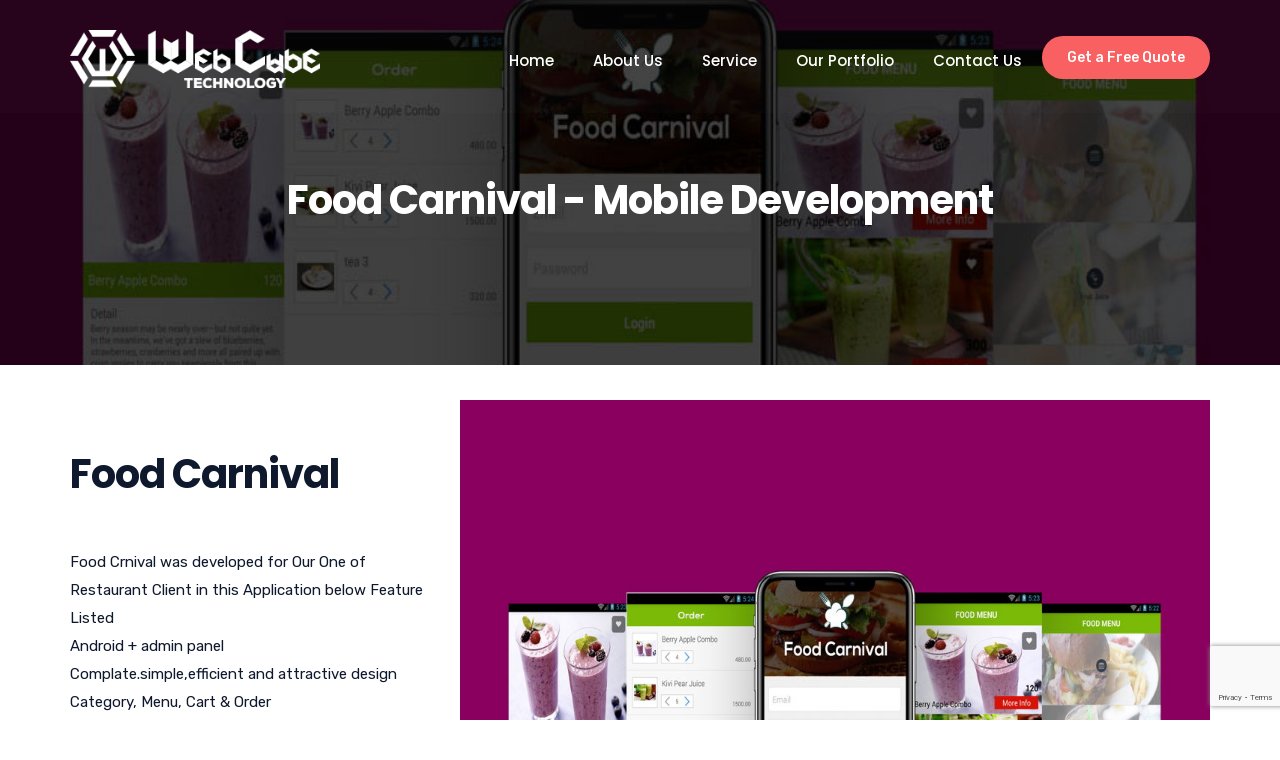

--- FILE ---
content_type: text/html; charset=UTF-8
request_url: https://webcubetech.com/Project/food-carnival/
body_size: 10575
content:
<!doctype html>
<html lang="en-US">
<head>
<meta name="description" content="WebCube Technology is the trusted choice when looking for a quality web site design services,completed quickly and at an affordable price. From delivering high-end website design to executing highly successful digital marketing campaigns ."> 
<meta name="google-site-verification" content="zyDk1zimWS6jSb68JVQSm0dfhgWIldHKnRsm2xBUQ6s"/>
<meta charset="UTF-8">
<meta name="viewport" content="width=device-width, initial-scale=1">
<meta name="format-detection" content="telephone=no">
<link rel="profile" href="https://gmpg.org/xfn/11">
<title>Food Carnival &#8211; Shopify Partner | Shopify Expert</title>
<link rel='dns-prefetch' href='//www.google.com'/>
<link rel='dns-prefetch' href='//fonts.googleapis.com'/>
<link rel='preconnect' href='https://fonts.gstatic.com' crossorigin />
<link rel="alternate" type="application/rss+xml" title="Shopify Partner | Shopify Expert &raquo; Feed" href="https://webcubetech.com/feed/"/>
<link rel="alternate" type="application/rss+xml" title="Shopify Partner | Shopify Expert &raquo; Comments Feed" href="https://webcubetech.com/comments/feed/"/>
<link rel="stylesheet" type="text/css" href="//webcubetech.com/wp-content/cache/wpfc-minified/2aj4gjzn/abwyv.css" media="all"/>
<style id='rs-plugin-settings-inline-css'>#rs-demo-id{}</style>
<link rel="stylesheet" type="text/css" href="//webcubetech.com/wp-content/cache/wpfc-minified/6nfeadaw/a7cqr.css" media="all"/>
<style id='radiantthemes-style-inline-css'>.induserve{box-shadow:0 0 30px -2px #ddd;border-radius:10px;}
.induserve:hover{box-shadow:0 20px 23px -5px rgba(0,0,0,.2);border-radius:10px;}
.header_main .brand-logo img{max-width:250px;}
.nav{float:right;margin-top:22px;text-align:right;}
.header_main_action_buttons .btn:last-child{margin-right:0;margin-top:11px;}</style>
<link rel="stylesheet" type="text/css" href="//webcubetech.com/wp-content/cache/wpfc-minified/eukshcx1/a75az.css" media="all"/>
<style id='radiantthemes-button-element-one-inline-css'>.gdpr-notice .btn, .team.element-six .team-item > .holder .data .btn, .radiantthemes-button > .radiantthemes-button-main, .rt-fancy-text-box > .holder > .more .btn, .rt-call-to-action-wraper .rt-call-to-action-item .btn:hover, .radiant-contact-form .form-row input[type=submit], .wraper_error_main.style-one .error_main .btn, .wraper_error_main.style-two .error_main .btn, .wraper_error_main.style-three .error_main_item .btn, .wraper_error_main.style-four .error_main .btn{border-radius:30px 30px 30px 30px;}</style>
<link rel="stylesheet" type="text/css" href="//webcubetech.com/wp-content/cache/wpfc-minified/2128er27/a7mwq.css" media="all"/>
<link rel="preload" as="style" href="https://fonts.googleapis.com/css?family=Rubik:300,400,500,600,700,800,900,300italic,400italic,500italic,600italic,700italic,800italic,900italic%7CPoppins:100,200,300,400,500,600,700,800,900,100italic,200italic,300italic,400italic,500italic,600italic,700italic,800italic,900italic&#038;display=swap&#038;ver=1562670218"/><noscript></noscript>
<link rel='https://api.w.org/' href='https://webcubetech.com/wp-json/'/>
<link rel="EditURI" type="application/rsd+xml" title="RSD" href="https://webcubetech.com/xmlrpc.php?rsd"/>
<link rel="wlwmanifest" type="application/wlwmanifest+xml" href="https://webcubetech.com/wp-includes/wlwmanifest.xml"/> 
<link rel='prev' title='Bemillioner' href='https://webcubetech.com/portfolio/bemillioner/'/>
<link rel='next' title='Quizans' href='https://webcubetech.com/portfolio/quizans/'/>
<meta name="generator" content="WordPress 5.2.21"/>
<link rel="canonical" href="https://webcubetech.com/portfolio/food-carnival/"/>
<link rel='shortlink' href='https://webcubetech.com/?p=8399'/>
<link rel="alternate" type="application/json+oembed" href="https://webcubetech.com/wp-json/oembed/1.0/embed?url=https%3A%2F%2Fwebcubetech.com%2Fportfolio%2Ffood-carnival%2F"/>
<link rel="alternate" type="text/xml+oembed" href="https://webcubetech.com/wp-json/oembed/1.0/embed?url=https%3A%2F%2Fwebcubetech.com%2Fportfolio%2Ffood-carnival%2F&#038;format=xml"/>
<meta name="generator" content="Redux 4.4.15"/>
<link rel="icon" href="https://webcubetech.com/wp-content/uploads/2019/06/Wcfavicon.png" sizes="32x32"/>
<link rel="icon" href="https://webcubetech.com/wp-content/uploads/2019/06/Wcfavicon.png" sizes="192x192">
<link rel="apple-touch-icon-precomposed" href="https://webcubetech.com/wp-content/uploads/2019/06/Wcfavicon.png"/>
<meta name="msapplication-TileImage" content="https://webcubetech.com/wp-content/uploads/2019/06/Wcfavicon.png"/>
<meta name="generator" content="Powered by WPBakery Page Builder - drag and drop page builder for WordPress."/>
<!--[if lte IE 9]><link rel="stylesheet" type="text/css" href="https://webcubetech.com/wp-content/plugins/js_composer/assets/css/vc_lte_ie9.min.css" media="screen"><![endif]--><meta name="generator" content="Powered by Slider Revolution 5.4.8.3 - responsive, Mobile-Friendly Slider Plugin for WordPress with comfortable drag and drop interface."/>
<style id="unbound_theme_option-dynamic-css" title="dynamic-css" class="redux-options-output">body{background-color:#ffffff;}
body{font-family:Rubik;line-height:28px;font-weight:400;font-style:normal;color:#0f192d;font-size:15px;}
h1{font-family:Poppins;line-height:48px;letter-spacing:-1px;font-weight:700;font-style:normal;color:#0f192d;font-size:40px;}
h2{font-family:Poppins;line-height:48px;letter-spacing:-1px;font-weight:700;font-style:normal;color:#0f192d;font-size:40px;}
h3{font-family:Poppins;line-height:48px;letter-spacing:-1px;font-weight:700;font-style:normal;color:#0f192d;font-size:40px;}
h4{font-family:Poppins;line-height:35px;font-weight:700;font-style:normal;color:#0f192d;font-size:30px;}
h5{font-family:Poppins;line-height:26px;font-weight:500;font-style:normal;color:#0f192d;font-size:18px;}
h6{font-family:Poppins;line-height:26px;font-weight:600;font-style:normal;color:#0f192d;font-size:15px;}
.wraper_header.style-one .wraper_header_main{background-color:rgba(0,0,0,0.01);}
.wraper_header.style-one .wraper_header_main{border-bottom-color:rgba(255,255,255,0.2);}
.wraper_header.style-one .is-sticky .wraper_header_main{background-color:rgba(74,70,70,0.78);}
.wraper_header.style-one .nav > [class*="menu-"] > ul.menu > li > a{font-family:Rubik;text-transform:uppercase;line-height:27px;font-weight:700;font-style:normal;color:#ffffff;font-size:14px;}
.wraper_header.style-one .nav > [class*="menu-"] > ul.menu > li > ul > li > a, .wraper_header.style-one .nav > [class*="menu-"] > ul.menu > li > ul > li > ul > li > a, .wraper_header.style-one .nav > [class*="menu-"] > ul.menu > li > ul > li > ul > li > ul > li > a, .wraper_header.style-one .nav > [class*="menu-"] > ul.menu > li > ul > li > ul > li > ul > li ul li a{font-family:Rubik;text-align:left;text-transform:uppercase;line-height:25px;font-weight:400;font-style:normal;color:#0c121f;font-size:13px;}
.wraper_header.style-one .header_main_action ul > li.header-cart-bar i{color:#ffffff;}
.wraper_header.style-two .wraper_header_main{background-color:rgba(255,255,255,0.01);}
.wraper_header.style-two .is-sticky .wraper_header_main{background-color:rgba(255,255,255,0.85);}
.wraper_header.style-two .nav > [class*="menu-"] > ul.menu > li > a{font-family:Rubik;text-transform:uppercase;line-height:27px;font-weight:500;font-style:normal;color:#454545;font-size:13px;}
.wraper_header.style-two .nav > [class*="menu-"] > ul.menu > li > ul > li > a, .wraper_header.style-two .nav > [class*="menu-"] > ul.menu > li > ul > li > ul > li > a, .wraper_header.style-two .nav > [class*="menu-"] > ul.menu > li > ul > li > ul > li > ul > li > a, .wraper_header.style-two .nav > [class*="menu-"] > ul.menu > li > ul > li > ul > li > ul > li ul li a{font-family:Rubik;text-align:left;text-transform:uppercase;line-height:25px;font-weight:400;font-style:normal;color:#454545;font-size:13px;}
.wraper_header.style-two .header_main_action ul > li.header-cart-bar i{color:#454545;}
.wraper_header.style-two .header_main .responsive-nav i{color:#ffffff;}
body[data-header-style="header-style-two"] #mobile-menu{background-color:#ffffff;}
body[data-header-style="header-style-two"] .mobile-menu-nav{font-family:Poppins;text-transform:uppercase;line-height:27px;letter-spacing:0.5px;font-weight:400;font-style:normal;color:#191919;font-size:13px;}
body[data-header-style="header-style-two"] .mobile-menu-close i{color:#1c1c1c;}
.wraper_header.style-three .wraper_header_top{background-color:rgba(0,0,0,0.01);}
.wraper_header.style-three .wraper_header_top{border-bottom-color:rgba(255,255,255,0.1);}
.wraper_header.style-three .wraper_header_main{background-color:rgba(0,0,0,0.01);}
.wraper_header.style-three .wraper_header_main{border-bottom-color:rgba(255,255,255,0.1);}
.wraper_header.style-three .nav > [class*="menu-"] > ul.menu > li > a{font-family:Rubik;text-transform:uppercase;line-height:27px;font-weight:500;font-style:normal;color:#ffffff;font-size:13px;}
.wraper_header.style-three .nav > [class*="menu-"] > ul.menu > li > ul > li > a, .wraper_header.style-three .nav > [class*="menu-"] > ul.menu > li > ul > li > ul > li > a, .wraper_header.style-three .nav > [class*="menu-"] > ul.menu > li > ul > li > ul > li > ul > li > a, .wraper_header.style-three .nav > [class*="menu-"] > ul.menu > li > ul > li > ul > li > ul > li ul li a{font-family:Rubik;text-align:left;text-transform:uppercase;line-height:25px;font-weight:400;font-style:normal;color:#0c121f;font-size:13px;}
.wraper_header.style-three .header_main_action ul > li.header-cart-bar i{color:#ffffff;}
.wraper_header.style-three .header_main_action ul > li.floating-searchbar i, .wraper_header.style-three .header_main_action ul > li.flyout-searchbar-toggle i{color:#ffffff;}
.wraper_header.style-three .header_main_action ul > li.header-hamburger i{color:#ffffff;}
body[data-header-style="header-style-three"] #hamburger-menu{background-color:#ffffff;}
.wraper_header.style-three .header_main .responsive-nav i{color:#838383;}
body[data-header-style="header-style-three"] #mobile-menu{background-color:#ffffff;}
body[data-header-style="header-style-three"] .mobile-menu-nav{font-family:Poppins;text-transform:uppercase;line-height:27px;letter-spacing:0.5px;font-weight:400;font-style:normal;color:#838383;font-size:13px;}
body[data-header-style="header-style-three"] .mobile-menu-close i{color:#838383;}
.wraper_header.style-four .wraper_header_main{background-color:rgba(0,0,0,0.01);}
.wraper_header.style-four .nav > [class*="menu-"] > ul.menu > li > a{font-family:Rubik;line-height:28px;font-weight:500;font-style:normal;color:#ffffff;font-size:17px;}
.wraper_header.style-four .nav > [class*="menu-"] > ul.menu > li > ul > li > a, .wraper_header.style-four .nav > [class*="menu-"] > ul.menu > li > ul > li > ul > li > a, .wraper_header.style-four .nav > [class*="menu-"] > ul.menu > li > ul > li > ul > li > ul > li > a, .wraper_header.style-four .nav > [class*="menu-"] > ul.menu > li > ul > li > ul > li > ul > li ul li a{font-family:Rubik;text-align:left;text-transform:uppercase;line-height:25px;font-weight:400;font-style:normal;color:#0c121f;font-size:13px;}
.wraper_header.style-four .header_main_action ul > li.header-cart-bar i{color:#ffffff;}
.wraper_header.style-four .header_main_action ul > li.header-hamburger i{color:#ffffff;}
body[data-header-style="header-style-four"] #hamburger-menu{background-color:#ffffff;}
.wraper_header.style-four .header_main .responsive-nav i{color:#838383;}
body[data-header-style="header-style-four"] #mobile-menu{background-color:#ffffff;}
body[data-header-style="header-style-four"] .mobile-menu-nav{font-family:Poppins;text-transform:uppercase;line-height:27px;letter-spacing:0.5px;font-weight:400;font-style:normal;color:#838383;font-size:13px;}
body[data-header-style="header-style-four"] .mobile-menu-close i{color:#838383;}
.wraper_header.style-five .wraper_header_main{background-color:rgba(255,255,255,0.75);}
.wraper_header.style-five .nav > [class*="menu-"] > ul.menu > li > a{font-family:Rubik;line-height:28px;font-weight:400;font-style:normal;color:#0c121f;font-size:16px;}
.wraper_header.style-five .nav > [class*="menu-"] > ul.menu > li > ul > li > a, .wraper_header.style-five .nav > [class*="menu-"] > ul.menu > li > ul > li > ul > li > a, .wraper_header.style-five .nav > [class*="menu-"] > ul.menu > li > ul > li > ul > li > ul > li > a, .wraper_header.style-five .nav > [class*="menu-"] > ul.menu > li > ul > li > ul > li > ul > li ul li a{font-family:Rubik;text-align:left;text-transform:uppercase;line-height:25px;font-weight:400;font-style:normal;color:#0c121f;font-size:13px;}
.wraper_header.style-five .header_main_action ul > li.header-cart-bar i{color:#454545;}
.wraper_header.style-five .header_main_action ul > li.floating-searchbar i, .wraper_header.style-five .header_main_action ul > li.flyout-searchbar-toggle i{color:#454545;}
.wraper_header.style-five .header_main_action ul > li.header-hamburger i{color:#454545;}
body[data-header-style="header-style-five"] #hamburger-menu{background-color:#ffffff;}
.wraper_header.style-five .header_main .responsive-nav i{color:#838383;}
body[data-header-style="header-style-five"] #mobile-menu{background-color:#ffffff;}
body[data-header-style="header-style-five"] .mobile-menu-nav{font-family:Poppins;text-transform:uppercase;line-height:27px;letter-spacing:0.5px;font-weight:400;font-style:normal;color:#838383;font-size:13px;}
body[data-header-style="header-style-five"] .mobile-menu-close i{color:#838383;}
.wraper_header.style-six .wraper_header_main{background-color:rgba(0,0,0,0.01);}
.wraper_header.style-six .header_main_action ul > li.header-cart-bar i{color:#ffffff;}
.wraper_header.style-six .header_main_action ul > li.floating-searchbar i, .wraper_header.style-six .header_main_action ul > li.flyout-searchbar-toggle i{color:#ffffff;}
.wraper_header.style-six .header_main_action ul > li.header-hamburger i{color:#ffffff;}
body[data-header-style="header-style-six"] #hamburger-menu{background-color:#ffffff;}
.wraper_header.style-seven .wraper_header_main{background-color:rgba(0,0,0,0.01);}
.wraper_header.style-seven .header_main_action ul > li.header-cart-bar i{color:#0c121f;}
.wraper_header.style-seven .header_main_action ul > li.floating-searchbar i, .wraper_header.style-seven .header_main_action ul > li.flyout-searchbar-toggle i{color:#0c121f;}
.wraper_header.style-seven .header_main_action ul > li.header-hamburger i{color:#0c121f;}
body[data-header-style="header-style-seven"] #hamburger-menu{background-color:#ffffff;}
.wraper_header.style-eight .wraper_header_main{background-color:#ffffff;}
.wraper_header.style-eight .wraper_header_main{border-bottom-color:rgba(0,0,0,0.07);}
.wraper_header.style-eight .header_main_action ul > li.header-cart-bar i{color:#030712;}
.wraper_header.style-eight .header_main_action ul > li.floating-searchbar i, .wraper_header.style-eight .header_main_action ul > li.flyout-searchbar-toggle i{color:#030712;}
.wraper_header.style-eight .header_main_action ul > li.header-hamburger i{color:#030712;}
body[data-header-style="header-style-eight"] #hamburger-menu{background-color:#ffffff;}
.wraper_header.style-nine .wraper_fullwidth_menu{background-color:#ffffff;}
.wraper_header.style-nine .wraper_fullwidth_menu .full-inner nav{font-family:Poppins;line-height:47px;letter-spacing:-1px;font-weight:700;font-style:normal;color:#252525;font-size:40px;}
.wraper_header.style-nine .wraper_fullwidth_menu .full-inner nav ul li ul{font-family:Poppins;line-height:23px;font-weight:500;font-style:normal;color:#252525;font-size:15px;}
.wraper_header.style-nine .header_main_action ul > li.header-cart-bar i{color:#030712;}
.wraper_header.style-nine .header_main_action ul > li.floating-searchbar i, .wraper_header.style-nine .header_main_action ul > li.flyout-searchbar-toggle i{color:#030712;}
.wraper_header.style-ten .wraper_header_top{background-color:#ffffff;}
.wraper_header.style-ten .wraper_header_main{background-color:#bf9e58;}
.wraper_header.style-ten .nav > [class*="menu-"] > ul.menu > li > a{font-family:Rubik;text-transform:uppercase;line-height:27px;font-weight:500;font-style:normal;color:#ffffff;font-size:13px;}
.wraper_header.style-ten .nav > [class*="menu-"] > ul.menu > li > ul > li > a, .wraper_header.style-ten .nav > [class*="menu-"] > ul.menu > li > ul > li > ul > li > a, .wraper_header.style-ten .nav > [class*="menu-"] > ul.menu > li > ul > li > ul > li > ul > li > a, .wraper_header.style-ten .nav > [class*="menu-"] > ul.menu > li > ul > li > ul > li > ul > li ul li a{font-family:Rubik;text-align:left;text-transform:uppercase;line-height:25px;font-weight:400;font-style:normal;color:#454545;font-size:13px;}
.wraper_header.style-ten .header_main_action ul > li.header-cart-bar i{color:#ffffff;}
.wraper_header.style-ten .header_main_action ul > li.floating-searchbar i, .wraper_header.style-ten .header_main_action ul > li.flyout-searchbar-toggle i{color:#ffffff;}
.wraper_header.style-ten .header_main_action ul > li.header-hamburger i{color:#ffffff;}
body[data-header-style="header-style-ten"] #hamburger-menu{background-color:#ffffff;}
.wraper_header.style-ten .header_main .responsive-nav i{color:#838383;}
body[data-header-style="header-style-ten"] #mobile-menu{background-color:#ffffff;}
body[data-header-style="header-style-ten"] .mobile-menu-nav{font-family:Poppins;text-transform:uppercase;line-height:27px;letter-spacing:0.5px;font-weight:400;font-style:normal;color:#838383;font-size:13px;}
body[data-header-style="header-style-ten"] .mobile-menu-close i{color:#838383;}
.wraper_header.style-eleven .wraper_header_main{background-color:rgba(255,255,255,0.01);}
.wraper_header.style-eleven .is-sticky .wraper_header_main{background-color:rgba(0,0,0,0.73);}
.wraper_header.style-eleven .nav > [class*="menu-"] > ul.menu > li > a{font-family:Poppins;line-height:27px;font-weight:500;font-style:normal;color:#ffffff;font-size:15px;}
.wraper_header.style-eleven .nav > [class*="menu-"] > ul.menu > li > ul > li > a, .wraper_header.style-eleven .nav > [class*="menu-"] > ul.menu > li > ul > li > ul > li > a, .wraper_header.style-eleven .nav > [class*="menu-"] > ul.menu > li > ul > li > ul > li > ul > li > a, .wraper_header.style-eleven .nav > [class*="menu-"] > ul.menu > li > ul > li > ul > li > ul > li ul li a{font-family:Poppins;text-align:left;line-height:25px;font-weight:400;font-style:normal;color:#454545;font-size:13px;}
.wraper_header.style-eleven .nav > [class*="menu-"] > ul.menu > li:hover > a, .wraper_header.style-eleven .nav > [class*="menu-"] > ul.menu > li.current-menu-item > a, .wraper_header.style-eleven .nav > [class*="menu-"] > ul.menu > li.current-menu-parent > a, .wraper_header.style-eleven .nav > [class*="menu-"] > ul.menu > li.current-menu-ancestor > a, .wraper_header.style-eleven .nav > [class*="menu-"] > ul.menu > li > ul > li:hover > a, .wraper_header.style-eleven .nav > [class*="menu-"] > ul.menu > li > ul > li.current-menu-item > a, .wraper_header.style-eleven .nav > [class*="menu-"] > ul.menu > li > ul > li.current-menu-parent > a, .wraper_header.style-eleven .nav > [class*="menu-"] > ul.menu > li > ul > li > ul > li:hover > a, .wraper_header.style-eleven .nav > [class*="menu-"] > ul.menu > li > ul > li > ul > li.current-menu-item > a, .wraper_header.style-eleven .nav > [class*="menu-"] > ul.menu > li > ul > li > ul > li.current-menu-parent > a, .wraper_header.style-eleven .nav > [class*="menu-"] > ul.menu > li > ul > li > ul > li > ul > li:hover > a, .wraper_header.style-eleven .nav > [class*="menu-"] > ul.menu > li > ul > li > ul > li > ul > li.current-menu-item > a, .wraper_header.style-eleven .nav > [class*="menu-"] > ul.menu > li > ul > li > ul > li > ul > li.current-menu-parent > a, .wraper_header.style-eleven .nav > [class*="menu-"] > ul.menu > li > ul > li > ul > li > ul > li ul li:hover a, .wraper_header.style-eleven .nav > [class*="menu-"] > ul.menu > li > ul > li > ul > li > ul > li ul li.current-menu-item a, .wraper_header.style-eleven .nav > [class*="menu-"] > ul.menu > li > ul > li > ul > li > ul > li ul li.current-menu-parent a{color:#ffffff;}
.wraper_header.style-eleven .header_main_action_buttons .btn.btn-one{background-color:#f86061;}
.wraper_header.style-eleven .header_main .responsive-nav i{color:#ffffff;}
body[data-header-style="header-style-eleven"] #mobile-menu{background-color:#ffffff;}
body[data-header-style="header-style-eleven"] .mobile-menu-nav{font-family:Poppins;text-transform:uppercase;line-height:27px;letter-spacing:0.5px;font-weight:400;font-style:normal;color:#838383;font-size:13px;}
body[data-header-style="header-style-eleven"] .mobile-menu-close i{color:#838383;}
.wraper_header.style-twelve .wraper_header_top{background-color:#253cac;}
.wraper_header.style-twelve .wraper_header_main{background-color:#f5f5f5;}
.wraper_header.style-twelve .nav > [class*="menu-"] > ul.menu > li > a{font-family:Rubik;text-transform:uppercase;line-height:27px;font-weight:500;font-style:normal;color:#3c3d41;font-size:13px;}
.wraper_header.style-twelve .nav > [class*="menu-"] > ul.menu > li > ul > li > a, .wraper_header.style-twelve .nav > [class*="menu-"] > ul.menu > li > ul > li > ul > li > a, .wraper_header.style-twelve .nav > [class*="menu-"] > ul.menu > li > ul > li > ul > li > ul > li > a, .wraper_header.style-twelve .nav > [class*="menu-"] > ul.menu > li > ul > li > ul > li > ul > li ul li a{font-family:Rubik;text-align:left;text-transform:uppercase;line-height:25px;font-weight:400;font-style:normal;color:#3c3d41;font-size:13px;}
.wraper_header.style-twelve .header_main_action ul > li.header-cart-bar i{color:#3c3d41;}
.wraper_header.style-twelve .header_main_action ul > li.floating-searchbar i, .wraper_header.style-twelve .header_main_action ul > li.flyout-searchbar-toggle i{color:#3c3d41;}
.wraper_header.style-twelve .header_main .responsive-nav i{color:#838383;}
body[data-header-style="header-style-twelve"] #mobile-menu{background-color:#ffffff;}
body[data-header-style="header-style-twelve"] .mobile-menu-nav{font-family:Poppins;text-transform:uppercase;line-height:27px;letter-spacing:0.5px;font-weight:400;font-style:normal;color:#838383;font-size:13px;}
body[data-header-style="header-style-twelve"] .mobile-menu-close i{color:#838383;}
.wraper_inner_banner{background-color:#f2f2f2;background-repeat:no-repeat;background-attachment:inherit;background-size:cover;}
.wraper_inner_banner_main{border-bottom-color:rgba(255,255,255,0.01);}
.wraper_inner_banner_main > .container{padding-top:170px;padding-bottom:100px;}
.inner_banner_main .title{font-family:Poppins;line-height:45px;font-weight:700;font-style:normal;color:#ffffff;font-size:34px;}
.inner_banner_main .subtitle{font-family:Rubik;line-height:29px;font-weight:400;font-style:normal;color:#ffffff;font-size:18px;}
.inner_banner_breadcrumb #crumbs{font-family:Rubik;line-height:26px;font-weight:400;font-style:normal;color:#0c121f;font-size:16px;}
.wraper_inner_banner_breadcrumb > .container{padding-top:10px;padding-bottom:10px;}
.wraper_footer.style-one{background-color:#161616;}
.wraper_footer.style-one .wraper_footer_main{border-bottom-color:rgba(255,255,255,0.01);}
.wraper_footer.style-two{background-color:#161616;}
.wraper_footer.style-two .wraper_footer_main{border-bottom-color:rgba(255,255,255,0.01);}
.wraper_footer.style-three{background-color:#161616;}
.wraper_footer.style-three .wraper_footer_main{border-bottom-color:rgba(255,255,255,0.01);}
.wraper_footer.style-four{background-color:#161616;}
.wraper_footer.style-four .wraper_footer_navigation{background-color:rgba(0,23,77,0.01);}
.wraper_footer.style-four .wraper_footer_main{border-bottom-color:rgba(255,255,255,0.01);}
.wraper_footer.style-five{background-color:#161616;}
.wraper_footer.style-five .wraper_footer_navigation{background-color:rgba(0,23,77,0.01);}
.wraper_footer.style-five .wraper_footer_main{border-bottom-color:rgba(255,255,255,0.01);}
.wraper_footer.style-six{background-color:#161616;}
.wraper_footer.style-six .wraper_footer_main{border-bottom-color:rgba(255,255,255,0.01);}
.wraper_footer.style-seven{background-color:#161616;}
.wraper_footer.style-seven .wraper_footer_main{border-bottom-color:rgba(255,255,255,0.01);}
.wraper_footer.style-eight{background-color:#161616;}
.wraper_footer.style-eight .wraper_footer_main{border-bottom-color:rgba(255,255,255,0.01);}
.wraper_footer.style-nine{background-color:#161616;}
.wraper_footer.style-nine .wraper_footer_navigation{background-color:rgba(0,23,77,0.01);}
.wraper_footer.style-nine .wraper_footer_main{border-bottom-color:rgba(255,255,255,0.01);}
.wraper_footer.style-ten{background-color:#161616;}
.wraper_footer.style-ten .wraper_footer_main{border-bottom-color:rgba(255,255,255,0.01);}
.radiantthemes-button > .radiantthemes-button-main, .gdpr-notice .btn, .radiant-contact-form .form-row input[type=submit], .radiant-contact-form .form-row input[type=button], .radiant-contact-form .form-row button[type=submit], .post.style-two .post-read-more .btn, .post.style-three .entry-main .post-read-more .btn, .woocommerce #respond input#submit, .woocommerce .return-to-shop .button, .woocommerce form .form-row input.button, .widget-area > .widget.widget_price_filter .button, .wraper_error_main.style-one .error_main .btn, .wraper_error_main.style-two .error_main .btn, .wraper_error_main.style-three .error_main_item .btn, .wraper_error_main.style-four .error_main .btn{padding-top:12px;padding-right:35px;padding-bottom:13px;padding-left:35px;}
.radiantthemes-button.hover-style-one .radiantthemes-button-main:hover, .radiantthemes-button.hover-style-two .radiantthemes-button-main > .overlay, .radiantthemes-button.hover-style-three .radiantthemes-button-main > .overlay, .radiantthemes-button.hover-style-four .radiantthemes-button-main:hover, .gdpr-notice .btn, .radiant-contact-form .form-row input[type=submit]:hover, .radiant-contact-form .form-row input[type=button]:hover, .radiant-contact-form .form-row button[type=submit]:hover, .post.style-two .post-read-more .btn:hover, .post.style-three .entry-main .post-read-more .btn:hover, .woocommerce #respond input#submit, .woocommerce .return-to-shop .button:hover, .woocommerce form .form-row input.button:hover, .widget-area > .widget.widget_price_filter .button:hover, .wraper_error_main.style-one .error_main .btn:hover, .wraper_error_main.style-two .error_main .btn:hover, .wraper_error_main.style-three .error_main_item .btn:hover, .wraper_error_main.style-four .error_main .btn:hover{background-color:#252525;}
.radiantthemes-button > .radiantthemes-button-main, .gdpr-notice .btn, .radiant-contact-form .form-row input[type=submit], .radiant-contact-form .form-row input[type=button], .radiant-contact-form .form-row button[type=submit], .post.style-two .post-read-more .btn, .post.style-three .entry-main .post-read-more .btn, .woocommerce #respond input#submit, .woocommerce .return-to-shop .button, .woocommerce form .form-row input.button, .widget-area > .widget.widget_price_filter .button, .wraper_error_main.style-one .error_main .btn, .wraper_error_main.style-two .error_main .btn, .wraper_error_main.style-three .error_main_item .btn, .wraper_error_main.style-four .error_main .btn{border-top:0px solid #ffffff;border-bottom:0px solid #ffffff;border-left:0px solid #ffffff;border-right:0px solid #ffffff;}
.radiantthemes-button > .radiantthemes-button-main:hover, .gdpr-notice .btn:hover, .radiant-contact-form .form-row input[type=submit]:hover, .radiant-contact-form .form-row input[type=button]:hover, .radiant-contact-form .form-row button[type=submit]:hover, .post.style-two .post-read-more .btn:hover, .post.style-three .entry-main .post-read-more .btn:hover, .woocommerce #respond input#submit, .woocommerce .return-to-shop .button:hover, .woocommerce form .form-row input.button:hover, .widget-area > .widget.widget_price_filter .button:hover, .wraper_error_main.style-one .error_main .btn:hover, .wraper_error_main.style-two .error_main .btn:hover, .wraper_error_main.style-three .error_main_item .btn:hover, .wraper_error_main.style-four .error_main .btn:hover{border-top:0px solid #ffffff;border-bottom:0px solid #ffffff;border-left:0px solid #ffffff;border-right:0px solid #ffffff;}
.radiantthemes-button > .radiantthemes-button-main, .gdpr-notice .btn, .radiant-contact-form .form-row input[type=submit], .radiant-contact-form .form-row input[type=button], .radiant-contact-form .form-row button[type=submit], .post.style-two .post-read-more .btn, .post.style-three .entry-main .post-read-more .btn, .woocommerce #respond input#submit, .woocommerce .return-to-shop .button, .woocommerce form .form-row input.button, .widget-area > .widget.widget_price_filter .button, .wraper_error_main.style-one .error_main .btn, .wraper_error_main.style-two .error_main .btn, .wraper_error_main.style-three .error_main_item .btn, .wraper_error_main.style-four .error_main .btn{-moz-box-shadow:0 0 20px 0 rgba(0,0,0,0.15);-webkit-box-shadow:0 0 20px 0 rgba(0,0,0,0.15);-ms-box-shadow:0 0 20px 0 rgba(0,0,0,0.15);-o-box-shadow:0 0 20px 0 rgba(0,0,0,0.15);box-shadow:0 0 20px 0 rgba(0,0,0,0.15);}
.radiantthemes-button > .radiantthemes-button-main, .gdpr-notice .btn, .radiant-contact-form .form-row input[type=submit], .radiant-contact-form .form-row input[type=button], .radiant-contact-form .form-row button[type=submit], .post.style-two .post-read-more .btn, .post.style-three .entry-main .post-read-more .btn, .woocommerce #respond input#submit, .woocommerce .return-to-shop .button, .woocommerce form .form-row input.button, .widget-area > .widget.widget_price_filter .button, .wraper_error_main.style-one .error_main .btn, .wraper_error_main.style-two .error_main .btn, .wraper_error_main.style-three .error_main_item .btn, .wraper_error_main.style-four .error_main .btn{font-family:Rubik;line-height:23px;font-weight:400;font-style:normal;color:#fff;font-size:14px;}
.radiantthemes-button > .radiantthemes-button-main:hover, .gdpr-notice .btn:hover, .radiant-contact-form .form-row input[type=submit]:hover, .radiant-contact-form .form-row input[type=button]:hover, .radiant-contact-form .form-row button[type=submit]:hover, .post.style-two .post-read-more .btn:hover, .post.style-three .entry-main .post-read-more .btn:hover, .woocommerce #respond input#submit, .woocommerce .return-to-shop .button:hover, .woocommerce form .form-row input.button:hover, .widget-area > .widget.widget_price_filter .button:hover, .wraper_error_main.style-one .error_main .btn:hover, .wraper_error_main.style-two .error_main .btn:hover, .wraper_error_main.style-three .error_main_item .btn:hover, .wraper_error_main.style-four .error_main .btn:hover{color:#ffffff;}
.radiantthemes-button > .radiantthemes-button-main i{color:#ffffff;}
.radiantthemes-button > .radiantthemes-button-main:hover i{color:#ffffff;}
.radiant-contact-form .form-row, div.wpcf7-response-output{margin-top:0px;margin-right:10px;margin-bottom:20px;margin-left:10px;}
.radiant-contact-form .form-row input[type=text], .radiant-contact-form .form-row input[type=email], .radiant-contact-form .form-row input[type=url], .radiant-contact-form .form-row input[type=tel], .radiant-contact-form .form-row input[type=number], .radiant-contact-form .form-row input[type=password], .radiant-contact-form .form-row input[type=date], .radiant-contact-form .form-row input[type=time], .radiant-contact-form .form-row select{height:45px;}
.radiant-contact-form .form-row textarea{height:100px;}
.radiant-contact-form .form-row input[type=text]:focus, .radiant-contact-form .form-row input[type=email]:focus, .radiant-contact-form .form-row input[type=url]:focus, .radiant-contact-form .form-row input[type=tel]:focus, .radiant-contact-form .form-row input[type=number]:focus, .radiant-contact-form .form-row input[type=password]:focus, .radiant-contact-form .form-row input[type=date]:focus, .radiant-contact-form .form-row input[type=time]:focus, .radiant-contact-form .form-row select:focus, .radiant-contact-form .form-row textarea:focus{padding-top:0px;padding-right:0px;padding-bottom:0px;padding-left:0px;}
.radiant-contact-form .form-row input[type=text], .radiant-contact-form .form-row input[type=email], .radiant-contact-form .form-row input[type=url], .radiant-contact-form .form-row input[type=tel], .radiant-contact-form .form-row input[type=number], .radiant-contact-form .form-row input[type=password], .radiant-contact-form .form-row input[type=date], .radiant-contact-form .form-row input[type=time], .radiant-contact-form .form-row select, .radiant-contact-form .form-row textarea{-moz-box-shadow:0 0 20px 0 rgba(0,0,0,0.15);-webkit-box-shadow:0 0 20px 0 rgba(0,0,0,0.15);-ms-box-shadow:0 0 20px 0 rgba(0,0,0,0.15);-o-box-shadow:0 0 20px 0 rgba(0,0,0,0.15);box-shadow:0 0 20px 0 rgba(0,0,0,0.15);}
.wraper_error_main.style-one{background-color:#dedede;background-image:url('https://webcubetech.com/wp-content/themes/unbound/images/404-Error-Style-One-Background-Image.png');background-size:cover;}
.wraper_error_main.style-two{background-color:#ffffff;}
.wraper_error_main.style-three{background-color:#ffffff;}
.wraper_error_main.style-four{background-color:#d6d6d6;}
.wraper_maintenance_main.style-one{background-color:#ffffff;background-image:url('https://webcubetech.com/wp-content/themes/unbound/images/Maintenance-More-Style-One-Image.png');}
.wraper_maintenance_main.style-two{background-color:#ffffff;background-image:url('https://webcubetech.com/wp-content/themes/unbound/images/Maintenance-More-Style-Two-Image.png');}
.wraper_maintenance_main.style-three{background-color:#ffffff;background-image:url('https://webcubetech.com/wp-content/themes/unbound/images/Maintenance-More-Style-Three-Image.png');}
.wraper_comingsoon_main.style-one{background-color:#000000;background-image:url('https://webcubetech.com/wp-content/themes/unbound/images/Coming-Soon-Style-One-Background-Image.png');background-size:cover;}
.wraper_comingsoon_main.style-two{background-color:#000000;background-image:url('https://webcubetech.com/wp-content/themes/unbound/images/Coming-Soon-Style-Two-Background-Image.png');background-size:cover;}
.wraper_comingsoon_main.style-three{background-color:#000000;background-image:url('https://webcubetech.com/wp-content/themes/unbound/images/Coming-Soon-Style-Three-Background-Image.png');background-size:cover;}</style><style data-type="vc_custom-css">.wraper_inner_banner_main{display:none;}
.htbox{height:365px;}</style><style data-type="vc_shortcodes-custom-css">.vc_custom_1525847075535{margin-top:0px !important;margin-bottom:0px !important;padding-top:0px !important;padding-bottom:0px !important;background-color:#f8f8f9 !important;}
.vc_custom_1525847096488{margin-top:0px !important;margin-bottom:0px !important;padding-top:110px !important;padding-bottom:45px !important;}
.vc_custom_1527668740051{margin-top:0px !important;margin-bottom:0px !important;padding-top:0px !important;padding-bottom:110px !important;}
.vc_custom_1525842483985{padding-top:0px !important;padding-bottom:0px !important;}
.vc_custom_1525846418170{margin-top:0px !important;margin-bottom:12px !important;}
.vc_custom_1525846310641{margin-top:0px !important;margin-bottom:25px !important;}
.vc_custom_1525842483985{padding-top:0px !important;padding-bottom:0px !important;}
.vc_custom_1525847112964{padding-top:0px !important;padding-bottom:0px !important;}
.vc_custom_1525847123284{padding-top:0px !important;padding-bottom:0px !important;}
.vc_custom_1537272344513{margin-right:-7px !important;margin-left:-7px !important;}</style><noscript><style>.wpb_animate_when_almost_visible{opacity:1;}</style></noscript>
<script data-wpfc-render="false">var Wpfcll={s:[],osl:0,i:function(){Wpfcll.ss();window.addEventListener('load',function(){window.addEventListener("DOMSubtreeModified",function(e){Wpfcll.osl=Wpfcll.s.length;Wpfcll.ss();if(Wpfcll.s.length > Wpfcll.osl){Wpfcll.ls(false);}},false);Wpfcll.ls(true);});window.addEventListener('scroll',function(){Wpfcll.ls(false);});window.addEventListener('resize',function(){Wpfcll.ls(false);});window.addEventListener('click',function(){Wpfcll.ls(false);});},c:function(e,pageload){var w=document.documentElement.clientHeight || body.clientHeight;var n=pageload ? 0:800;var er=e.getBoundingClientRect();var t=0;var p=e.parentNode;if(typeof p.getBoundingClientRect=="undefined"){var pr=false;}else{var pr=p.getBoundingClientRect();}if(er.x==0 && er.y==0){for(var i=0;i < 10;i++){if(p){if(pr.x==0 && pr.y==0){p=p.parentNode;if(typeof p.getBoundingClientRect=="undefined"){pr=false;}else{pr=p.getBoundingClientRect();}}else{t=pr.top;break;}}};}else{t=er.top;}if(w - t+n > 0){return true;}return false;},r:function(e,pageload){var s=this;var oc,ot;try{oc=e.getAttribute("data-wpfc-original-src");ot=e.getAttribute("data-wpfc-original-srcset");if(oc || ot){if(s.c(e,pageload)){if(oc){e.setAttribute('src',oc);}if(ot){e.setAttribute('srcset',ot);}e.removeAttribute("data-wpfc-original-src");e.removeAttribute("onload");if(e.tagName=="IFRAME"){e.onload=function(){if(typeof window.jQuery !="undefined"){if(jQuery.fn.fitVids){jQuery(e).parent().fitVids({customSelector:"iframe[src]"});}}var s=e.getAttribute("src").match(/templates\/youtube\.html\#(.+)/);var y="https://www.youtube.com/embed/";if(s){try{var i=e.contentDocument || e.contentWindow;if(i.location.href=="about:blank"){e.setAttribute('src',y+s[1]);}}catch(err){e.setAttribute('src',y+s[1]);}}}}}}}catch(error){console.log(error);console.log("==>",e);}},ss:function(){var i=Array.prototype.slice.call(document.getElementsByTagName("img"));var f=Array.prototype.slice.call(document.getElementsByTagName("iframe"));this.s=i.concat(f);},ls:function(pageload){var s=this;[].forEach.call(s.s,function(e,index){s.r(e,pageload);});}};document.addEventListener('DOMContentLoaded',function(){wpfci();});function wpfci(){Wpfcll.i();}</script>
</head>
<body class="portfolio-template-default single single-portfolio postid-8399 wpb-js-composer js-comp-ver-5.7 vc_responsive" data-header-style="header-style-eleven" data-nicescroll-cursorcolor="#ffbc13" data-nicescroll-cursorwidth="10px">
<div class="overlay"></div><div class="scrollup right"> <i class="fa fa-angle-up"></i></div><div class="radiantthemes-website-layout full-width">  <header class="wraper_header style-eleven floating-header">  <div class="wraper_header_main i-am-sticky"> <div class="container">  <div class="header_main">  <div class="brand-logo"> <a href="https://webcubetech.com/"><img src="https://webcubetech.com/wp-content/uploads/2019/06/webcubew.png" alt=""></a></div><div class="header_main_action_buttons visible-lg visible-md visible-sm hidden-xs"> <a class="btn btn-one" href="https://webcubetech.com/contact-us/">Get a Free Quote</a></div><div class="responsive-nav hidden-lg hidden-md visible-sm visible-xs"> <i class="fa fa-bars"></i></div><nav class="nav visible-lg visible-md hidden-sm hidden-xs">
<div class="menu-header-menu-container"><ul id="menu-header-menu" class="menu rt-mega-menu-transition-slide"><li id="menu-item-8088" class="menu-item menu-item-type-post_type menu-item-object-page menu-item-home menu-flyout rt-mega-menu-hover item-8088"><a href="https://webcubetech.com/">Home</a></li> <li id="menu-item-5386" class="menu-item menu-item-type-post_type menu-item-object-page menu-flyout rt-mega-menu-hover item-5386"><a href="https://webcubetech.com/about-us/">About Us</a></li> <li id="menu-item-6708" class="menu-item menu-item-type-post_type menu-item-object-page menu-flyout rt-mega-menu-hover item-6708"><a href="https://webcubetech.com/service/">Service</a></li> <li id="menu-item-8098" class="menu-item menu-item-type-post_type menu-item-object-page menu-flyout rt-mega-menu-hover item-8098"><a href="https://webcubetech.com/our-portfolio/">Our Portfolio</a></li> <li id="menu-item-7440" class="menu-item menu-item-type-post_type menu-item-object-page menu-flyout rt-mega-menu-hover item-7440"><a href="https://webcubetech.com/contact-us/">Contact Us</a></li> </ul></div></nav>
<div class="clearfix"></div></div></div></div></header>
<div class="mobile-menu hidden">  <div class="mobile-menu-main">  <div class="mobile-menu-close"> <i class="fa fa-times"></i></div><nav class="mobile-menu-nav">
<div class="menu-header-menu-container"><ul id="menu-header-menu-1" class="menu rt-mega-menu-transition-slide"><li class="menu-item menu-item-type-post_type menu-item-object-page menu-item-home menu-flyout rt-mega-menu-hover item-8088"><a href="https://webcubetech.com/">Home</a></li> <li class="menu-item menu-item-type-post_type menu-item-object-page menu-flyout rt-mega-menu-hover item-5386"><a href="https://webcubetech.com/about-us/">About Us</a></li> <li class="menu-item menu-item-type-post_type menu-item-object-page menu-flyout rt-mega-menu-hover item-6708"><a href="https://webcubetech.com/service/">Service</a></li> <li class="menu-item menu-item-type-post_type menu-item-object-page menu-flyout rt-mega-menu-hover item-8098"><a href="https://webcubetech.com/our-portfolio/">Our Portfolio</a></li> <li class="menu-item menu-item-type-post_type menu-item-object-page menu-flyout rt-mega-menu-hover item-7440"><a href="https://webcubetech.com/contact-us/">Contact Us</a></li> </ul></div></nav></div></div><div class="hamburger-menu-holder hidden">  <div class="hamburger-menu">  <div class="hamburger-menu-close"> <div class="hamburger-menu-close-lines"><span></span><span></span></div></div><div class="row hamburger-menu-main"></div></div></div><div class="wraper_inner_banner" style="background-image:url('https://webcubetech.com/wp-content/uploads/2019/06/Food-carnivalc.jpg')">  <div class="wraper_inner_banner_main"> <div class="container">  <div class="row"> <div class="col-lg-12 col-md-12 col-sm-12 col-xs-12">  <div class="inner_banner_main"> <p class="title"> Shopify Partner | Shopify Expert </p> <p class="subtitle"> Web Design &amp; Development Company </p></div></div></div></div></div></div><div id="page" class="site">  <div id="content" class="site-content"> <div id="primary" class="content-area"> <main id="main" class="site-main" role="main"> <div class="container"> <div data-vc-full-width="true" data-vc-full-width-init="false" class="vc_row wpb_row vc_row-fluid vc_row-o-content-middle vc_row-flex"><div class="htbox wpb_column vc_column_container vc_col-sm-12"><div class="vc_column-inner"><div class="wpb_wrapper"><h2 style="color: #ffffff;text-align: center" class="vc_custom_heading" >Food Carnival - Mobile Development</h2></div></div></div></div><div class="vc_row-full-width vc_clearfix"></div><div class="upb_bg_img" data-ultimate-bg="url(https://webcubetech.com/wp-content/uploads/2019/06/foodcarnivalback.jpg)" data-image-id="id^8400|url^https://webcubetech.com/wp-content/uploads/2019/06/foodcarnivalback.jpg|caption^null|alt^null|title^foodcarnivalback|description^null" data-ultimate-bg-style="vcpb-default" data-bg-img-repeat="repeat" data-bg-img-size="cover" data-bg-img-position="" data-parallx_sense="30" data-bg-override="full" data-bg_img_attach="scroll" data-upb-overlay-color="" data-upb-bg-animation="" data-fadeout="" data-bg-animation="left-animation" data-bg-animation-type="h" data-animation-repeat="repeat" data-fadeout-percentage="30" data-parallax-content="" data-parallax-content-sense="30" data-row-effect-mobile-disable="true" data-img-parallax-mobile-disable="true" data-rtl="false" data-custom-vc-row="" data-vc="5.7" data-is_old_vc="" data-theme-support="" data-overlay="false" data-overlay-color="" data-overlay-pattern="" data-overlay-pattern-opacity="" data-overlay-pattern-size=""></div><div class="vc_row wpb_row vc_row-fluid"><div class="wpb_column vc_column_container vc_col-sm-4"><div class="vc_column-inner"><div class="wpb_wrapper"><div class="vc_empty_space" style="height: 50px"><span class="vc_empty_space_inner"></span></div><h2 style="text-align: left" class="vc_custom_heading" >Food Carnival</h2><div class="vc_empty_space" style="height: 50px"><span class="vc_empty_space_inner"></span></div><div class="wpb_text_column wpb_content_element"> <div class="wpb_wrapper"> <p>Food Crnival was developed for Our One of Restaurant Client in this Application below Feature Listed</p> <p>Android + admin panel<br /> Complate.simple,efficient and attractive design<br /> Category, Menu, Cart &amp; Order<br /> Booking, History, Real time Tracking</p></div></div></div></div></div><div class="wpb_column vc_column_container vc_col-sm-8"><div class="vc_column-inner"><div class="wpb_wrapper"> <div class="wpb_single_image wpb_content_element vc_align_right"> <figure class="wpb_wrapper vc_figure"> <div class="vc_single_image-wrapper vc_box_border_grey"><img width="1000" height="750" src="https://webcubetech.com/wp-content/uploads/2019/06/BACKc.jpg" class="vc_single_image-img attachment-full" alt="" srcset="https://webcubetech.com/wp-content/uploads/2019/06/BACKc.jpg 1000w, https://webcubetech.com/wp-content/uploads/2019/06/BACKc-300x225.jpg 300w, https://webcubetech.com/wp-content/uploads/2019/06/BACKc-768x576.jpg 768w, https://webcubetech.com/wp-content/uploads/2019/06/BACKc-600x450.jpg 600w" sizes="(max-width: 1000px) 100vw, 1000px"/></div></figure></div></div></div></div></div><section data-vc-full-width="true" data-vc-full-width-init="false" class="vc_section vc_custom_1525847075535 vc_section-has-fill"><div data-vc-full-width="true" data-vc-full-width-init="false" class="vc_row wpb_row vc_row-fluid vc_custom_1525847096488"><div class="wpb_column vc_column_container vc_col-sm-12"><div class="vc_column-inner vc_custom_1525842483985"><div class="wpb_wrapper"><h6 style="font-size: 15px;color: #0c121f;line-height: 23px;text-align: center" class="vc_custom_heading font-weight-medium letter-spacing-1 vc_custom_1525846418170" >GET IN TOUCH</h6><h3 style="font-size: 40px;color: #0c121f;line-height: 50px;text-align: center" class="vc_custom_heading vc_custom_1525846310641" >Schedule Meeting</h3></div></div></div></div><div class="vc_row-full-width vc_clearfix"></div><div data-vc-full-width="true" data-vc-full-width-init="false" class="vc_row wpb_row vc_row-fluid vc_custom_1527668740051"><div class="wpb_column vc_column_container vc_col-sm-1"><div class="vc_column-inner vc_custom_1525842483985"><div class="wpb_wrapper"></div></div></div><div class="wpb_column vc_column_container vc_col-sm-10"><div class="vc_column-inner vc_custom_1525847112964"><div class="wpb_wrapper">  <div class="radiant-contact-form rt03c9e8d54bc106a element-one vc_custom_1537272344513"><div role="form" class="wpcf7" id="wpcf7-f4668-p8399-o1" lang="en-US" dir="ltr"> <div class="screen-reader-response"></div><form action="/Project/food-carnival/#wpcf7-f4668-p8399-o1" method="post" class="wpcf7-form" novalidate="novalidate">
<div style="display: none;"> <input type="hidden" name="_wpcf7" value="4668" /> <input type="hidden" name="_wpcf7_version" value="5.1.4" /> <input type="hidden" name="_wpcf7_locale" value="en_US" /> <input type="hidden" name="_wpcf7_unit_tag" value="wpcf7-f4668-p8399-o1" /> <input type="hidden" name="_wpcf7_container_post" value="8399" /> <input type="hidden" name="g-recaptcha-response" value="" /></div><div class="row"> <div class="col-lg-6 col-md-6 col-sm-6 col-xs-12"> <div class="form-row"> <span class="wpcf7-form-control-wrap YourName"><input type="text" name="YourName" value="" size="40" class="wpcf7-form-control wpcf7-text wpcf7-validates-as-required" aria-required="true" aria-invalid="false" placeholder="Your Name" /></span></div></div><div class="col-lg-6 col-md-6 col-sm-6 col-xs-12"> <div class="form-row"> <span class="wpcf7-form-control-wrap YourEmail"><input type="email" name="YourEmail" value="" size="40" class="wpcf7-form-control wpcf7-text wpcf7-email wpcf7-validates-as-required wpcf7-validates-as-email" aria-required="true" aria-invalid="false" placeholder="Your Email" /></span></div></div><div class="col-lg-12 col-md-12 col-sm-12 col-xs-12">
<div class="form-row">
<span class="wpcf7-form-control-wrap Message"><textarea name="Message" cols="40" rows="10" class="wpcf7-form-control wpcf7-textarea wpcf7-validates-as-required" aria-required="true" aria-invalid="false" placeholder="Message"></textarea></span></div></div><div class="col-lg-12 col-md-12 col-sm-12 col-xs-12"> <div class="form-row text-center"> <input type="submit" value="LET&#039;S MEETUP" class="wpcf7-form-control wpcf7-submit" /></div></div></div><div class="wpcf7-response-output wpcf7-display-none"></div></form></div><div class="clearfix"></div></div></div></div></div><div class="wpb_column vc_column_container vc_col-sm-1"><div class="vc_column-inner vc_custom_1525847123284"><div class="wpb_wrapper"></div></div></div></div><div class="vc_row-full-width vc_clearfix"></div></section><div class="vc_row-full-width vc_clearfix"></div></div></main></div></div></div><footer class="wraper_footer style-one">
<div class="wraper_footer_main"> <div class="container">  <div class="row footer_main"> <div class="col-lg-4 col-md-4 col-sm-4 col-xs-12"><div class="footer_main_item matchHeight"><section id="text-4" class="widget widget_text"><h5 class="widget-title">About Us</h5> <div class="textwidget"><p>We’re an Australia &amp; India Base web design and web development Company, but working Globally.<br /> WebCube Technology is the trusted choice when looking for a quality web site design services,completed quickly and at an affordable price. From delivering high-end website design to executing highly successful digital marketing campaigns .</p></div></section></div></div><div class="col-lg-4 col-md-4 col-sm-4 col-xs-12"><div class="footer_main_item matchHeight"><section id="custom_html-2" class="widget_text widget widget_custom_html"><h5 class="widget-title">India Office</h5><div class="textwidget custom-html-widget"><ul class="contact"> <li class="address"> 509, Anushri Accolade, 2, Science City Rd, Sola, Ahmedabad, Gujarat 380060 </li> <li class="email"> Email: <a href="/cdn-cgi/l/email-protection" class="__cf_email__" data-cfemail="b9d0d7dfd6f9cedcdbdaccdbdccddcdad197dad6d4">[email&#160;protected]</a> </li> </ul></div></section><section id="unbound_social_widget-2" class="widget widget_unbound_social_widget">							<h2 class="widget-title">Social Connect</h2>
<ul class="social">
<li class="google-plus"><a href="#" rel="publisher" target=&quot;_blank&quot;><i class="fa fa-google-plus"></i></a></li>
<li class="facebook"><a href="https://www.facebook.com/webcubetech" target=&quot;_blank&quot;><i class="fa fa-facebook"></i></a></li>
<li class="twitter"><a href="https://twitter.com/webcube_techno" target=&quot;_blank&quot;><i class="fa fa-twitter"></i></a></li>
<li class="instagram"><a href="https://www.instagram.com/web_cubetechnology/" target=&quot;_blank&quot;><i class="fa fa-instagram"></i></a></li>
</ul>
</section></div></div><div class="col-lg-4 col-md-4 col-sm-4 col-xs-12"><div class="footer_main_item matchHeight"><section id="custom_html-3" class="widget_text widget widget_custom_html"><h5 class="widget-title">Australia Office</h5><div class="textwidget custom-html-widget"><ul class="contact"> <li class="address"> 42,Barrington Drive Tarneit vic 3029, Australia. </li> <li class="email"> Email: <a href="/cdn-cgi/l/email-protection" class="__cf_email__" data-cfemail="f1989f979eb18694939284939485949299df929e9c">[email&#160;protected]</a> </li> </ul></div></section><section id="custom_html-4" class="widget_text widget widget_custom_html"><div class="textwidget custom-html-widget"><a href="https://www.designrush.com/"><img src="https://webcubetech.com/wp-content/uploads/2024/09/Verfifed-Agency-Round-v3.png" alt="We're on DesignRush" target="_blank"></a> <a href="https://www.designrush.com/agency/profile/webcube-technology"><img onload="Wpfcll.r(this,true);" src="https://webcubetech.com/wp-content/plugins/wp-fastest-cache-premium/pro/images/blank.gif" data-wpfc-original-src="https://webcubetech.com/wp-content/uploads/2024/09/desig_rush_award_web_development.png" alt="We're on DesignRush" target="_blank" style="max-width: 140px;"></a></div></section></div></div></div></div></div><div class="wraper_footer_copyright"> <div class="container">  <div class="row footer_copyright"> <div class="col-lg-6 col-md-6 col-sm-6 col-xs-12">  <div class="footer_copyright_item text-left"> <div class="menu-footer-menu-container"><ul id="menu-footer-menu" class="menu rt-mega-menu-transition-slide"><li id="menu-item-8495" class="menu-item menu-item-type-post_type menu-item-object-page menu-item-home menu-flyout rt-mega-menu-hover item-8495"><a href="https://webcubetech.com/">Home</a></li> <li id="menu-item-8494" class="menu-item menu-item-type-post_type menu-item-object-page menu-flyout rt-mega-menu-hover item-8494"><a href="https://webcubetech.com/about-us/">About Us</a></li> <li id="menu-item-8498" class="menu-item menu-item-type-post_type menu-item-object-page menu-flyout rt-mega-menu-hover item-8498"><a href="https://webcubetech.com/service/">Service</a></li> <li id="menu-item-8497" class="menu-item menu-item-type-post_type menu-item-object-page menu-flyout rt-mega-menu-hover item-8497"><a href="https://webcubetech.com/our-portfolio/">Our Portfolio</a></li> <li id="menu-item-8496" class="menu-item menu-item-type-post_type menu-item-object-page menu-flyout rt-mega-menu-hover item-8496"><a href="https://webcubetech.com/contact-us/">Contact Us</a></li> <li id="menu-item-8493" class="menu-item menu-item-type-post_type menu-item-object-page menu-item-privacy-policy menu-flyout rt-mega-menu-hover item-8493"><a href="https://webcubetech.com/privacy-policy/">Privacy Policy</a></li> </ul></div></div></div><div class="col-lg-6 col-md-6 col-sm-6 col-xs-12">  <div class="footer_copyright_item text-right"> <p>Copyright © 2019 Webcube Technology. All rights reserved.</p></div></div></div></div></div></footer></div><link rel="stylesheet" type="text/css" href="//webcubetech.com/wp-content/cache/wpfc-minified/g0v32uly/bmlib.css" media="all"/>
<style id='radiantthemes_cf7_one-inline-css'>.radiant-contact-form.rt03c9e8d54bc106a .form-row, .radiant-contact-form.rt03c9e8d54bc106a div.wpcf7-response-output{margin-right:7px;margin-bottom:14px;margin-left:7px;}
.radiant-contact-form.rt03c9e8d54bc106a .form-row input[type=submit], .radiant-contact-form.rt03c9e8d54bc106a .form-row input[type=button],.radiant-contact-form.rt03c9e8d54bc106a .form-row button[type=submit]{background-color:#2b65eb;color:#ffffff;border-top:0px;border-right:0px;border-bottom:0px;border-left:0px;}
.radiant-contact-form.rt03c9e8d54bc106a .form-row input[type=submit]:hover, .radiant-contact-form.rt03c9e8d54bc106a .form-row input[type=button]:hover, .radiant-contact-form.rt03c9e8d54bc106a .form-row button[type=submit]:hover{background-color:#2b65eb;color:#ffffff;}
.radiant-contact-form.rt03c9e8d54bc106a .form-row input[type=text], .radiant-contact-form.rt03c9e8d54bc106a .form-row input[type=email], .radiant-contact-form.rt03c9e8d54bc106a .form-row input[type=url], .radiant-contact-form.rt03c9e8d54bc106a .form-row input[type=tel], .radiant-contact-form.rt03c9e8d54bc106a .form-row input[type=number], .radiant-contact-form.rt03c9e8d54bc106a .form-row input[type=password], .radiant-contact-form.rt03c9e8d54bc106a .form-row input[type=date], .radiant-contact-form.rt03c9e8d54bc106a .form-row input[type=time], .radiant-contact-form.rt03c9e8d54bc106a .form-row input[type=file], .radiant-contact-form.rt03c9e8d54bc106a .form-row select, .radiant-contact-form.rt03c9e8d54bc106a .form-row textarea{background-color:#f8f8f9;padding-top:8px;padding-right:15px;padding-bottom:8px;padding-left:15px;border-radius:3px 3px 3px 3px;}
.radiant-contact-form.rt03c9e8d54bc106a .form-row input[type=text], .radiant-contact-form.rt03c9e8d54bc106a .form-row input[type=email], .radiant-contact-form.rt03c9e8d54bc106a .form-row input[type=url], .radiant-contact-form.rt03c9e8d54bc106a .form-row input[type=tel], .radiant-contact-form.rt03c9e8d54bc106a .form-row input[type=number], .radiant-contact-form.rt03c9e8d54bc106a .form-row input[type=password], .radiant-contact-form.rt03c9e8d54bc106a .form-row input[type=date], .radiant-contact-form.rt03c9e8d54bc106a .form-row input[type=time], .radiant-contact-form.rt03c9e8d54bc106a .form-row input[type=file], .radiant-contact-form.rt03c9e8d54bc106a .form-row select, .radiant-contact-form.rt03c9e8d54bc106a .form-row textarea{color:#252525;}
.radiant-contact-form.rt03c9e8d54bc106a .form-row input[type=text]:focus, .radiant-contact-form.rt03c9e8d54bc106a .form-row input[type=email]:focus, .radiant-contact-form.rt03c9e8d54bc106a .form-row input[type=url]:focus, .radiant-contact-form.rt03c9e8d54bc106a .form-row input[type=tel]:focus, .radiant-contact-form.rt03c9e8d54bc106a .form-row input[type=number]:focus, .radiant-contact-form.rt03c9e8d54bc106a .form-row input[type=password]:focus, .radiant-contact-form.rt03c9e8d54bc106a .form-row input[type=date]:focus, .radiant-contact-form.rt03c9e8d54bc106a .form-row input[type=time]:focus, .radiant-contact-form.rt03c9e8d54bc106a .form-row input[type=file]:focus, .radiant-contact-form.rt03c9e8d54bc106a .form-row select:focus, .radiant-contact-form.rt03c9e8d54bc106a .form-row textarea:focus{color:#252525;background-color:#f8f8f9;}
.radiant-contact-form.rt03c9e8d54bc106a .form-row input[type=text]:focus, .radiant-contact-form.rt03c9e8d54bc106a .form-row input[type=email]:focus, .radiant-contact-form.rt03c9e8d54bc106a .form-row input[type=url]:focus, .radiant-contact-form.rt03c9e8d54bc106a .form-row input[type=tel]:focus, .radiant-contact-form.rt03c9e8d54bc106a .form-row input[type=number]:focus, .radiant-contact-form.rt03c9e8d54bc106a .form-row input[type=password]:focus, .radiant-contact-form.rt03c9e8d54bc106a .form-row input[type=date]:focus, .radiant-contact-form.rt03c9e8d54bc106a .form-row input[type=time]:focus, .radiant-contact-form.rt03c9e8d54bc106a .form-row input[type=file]:focus, .radiant-contact-form.rt03c9e8d54bc106a .form-row select:focus, .radiant-contact-form.rt03c9e8d54bc106a .form-row textarea:focus{border-top:1px solid #1d4fce;border-right:1px solid #1d4fce;border-bottom:1px solid #1d4fce;border-left:1px solid #1d4fce;}
.radiant-contact-form.rt03c9e8d54bc106a .form-row input[type=text], .radiant-contact-form.rt03c9e8d54bc106a .form-row input[type=email], .radiant-contact-form.rt03c9e8d54bc106a .form-row input[type=url], .radiant-contact-form.rt03c9e8d54bc106a .form-row input[type=tel], .radiant-contact-form.rt03c9e8d54bc106a .form-row input[type=number], .radiant-contact-form.rt03c9e8d54bc106a .form-row input[type=password], .radiant-contact-form.rt03c9e8d54bc106a .form-row input[type=date], .radiant-contact-form.rt03c9e8d54bc106a .form-row input[type=time], .radiant-contact-form.rt03c9e8d54bc106a .form-row input[type=file], .radiant-contact-form.rt03c9e8d54bc106a .form-row select, .radiant-contact-form.rt03c9e8d54bc106a .form-row textarea{border-top:1px solid #bbbbbb;border-right:1px solid #bbbbbb;border-bottom:1px solid #bbbbbb;border-left:1px solid #bbbbbb;}</style>
<script data-cfasync="false" src="/cdn-cgi/scripts/5c5dd728/cloudflare-static/email-decode.min.js"></script><script type='text/javascript' src='https://www.google.com/recaptcha/api.js?render=6LdcuJ4pAAAAAAJBkrrpr2hb4Yewxgi6HtW54LvS&#038;ver=3.0'></script>
<noscript id="wpfc-google-fonts"><link rel="stylesheet" href="https://fonts.googleapis.com/css?family=Rubik:300,400,500,600,700,800,900,300italic,400italic,500italic,600italic,700italic,800italic,900italic%7CPoppins:100,200,300,400,500,600,700,800,900,100italic,200italic,300italic,400italic,500italic,600italic,700italic,800italic,900italic&#038;display=swap&#038;ver=1562670218" media="print" onload="this.media='all'">
<link rel="stylesheet" href="https://fonts.googleapis.com/css?family=Rubik:300,400,500,600,700,800,900,300italic,400italic,500italic,600italic,700italic,800italic,900italic%7CPoppins:100,200,300,400,500,600,700,800,900,100italic,200italic,300italic,400italic,500italic,600italic,700italic,800italic,900italic&#038;display=swap&#038;ver=1562670218"/>
</noscript>
<script>var wpcf7={"apiSettings":{"root":"https:\/\/webcubetech.com\/wp-json\/contact-form-7\/v1","namespace":"contact-form-7\/v1"}};</script>
<script src='//webcubetech.com/wp-content/cache/wpfc-minified/9h42h59z/a7mwr.js' type="text/javascript"></script>
<script>function setREVStartSize(e){
try{ e.c=jQuery(e.c);var i=jQuery(window).width(),t=9999,r=0,n=0,l=0,f=0,s=0,h=0;
if(e.responsiveLevels&&(jQuery.each(e.responsiveLevels,function(e,f){f>i&&(t=r=f,l=e),i>f&&f>r&&(r=f,n=e)}),t>r&&(l=n)),f=e.gridheight[l]||e.gridheight[0]||e.gridheight,s=e.gridwidth[l]||e.gridwidth[0]||e.gridwidth,h=i/s,h=h>1?1:h,f=Math.round(h*f),"fullscreen"==e.sliderLayout){var u=(e.c.width(),jQuery(window).height());if(void 0!=e.fullScreenOffsetContainer){var c=e.fullScreenOffsetContainer.split(",");if(c) jQuery.each(c,function(e,i){u=jQuery(i).length>0?u-jQuery(i).outerHeight(!0):u}),e.fullScreenOffset.split("%").length>1&&void 0!=e.fullScreenOffset&&e.fullScreenOffset.length>0?u-=jQuery(window).height()*parseInt(e.fullScreenOffset,0)/100:void 0!=e.fullScreenOffset&&e.fullScreenOffset.length>0&&(u-=parseInt(e.fullScreenOffset,0))}f=u}else void 0!=e.minHeight&&f<e.minHeight&&(f=e.minHeight);e.c.closest(".rev_slider_wrapper").css({height:f})
}catch(d){console.log("Failure at Presize of Slider:"+d)}};</script>
<script defer src='//webcubetech.com/wp-content/cache/wpfc-minified/lxd705p3/a7mwr.js' type="text/javascript"></script>
<script>document.addEventListener('DOMContentLoaded',function(){
(function(grecaptcha, sitekey, actions){
var wpcf7recaptcha={
execute: function(action){
grecaptcha.execute(sitekey,
{ action: action }
).then(function(token){
var forms=document.getElementsByTagName('form');
for(var i=0; i < forms.length; i++){
var fields=forms[ i ].getElementsByTagName('input');
for(var j=0; j < fields.length; j++){
var field=fields[ j ];
if('g-recaptcha-response'===field.getAttribute('name')){
field.setAttribute('value', token);
break;
}}
}});
},
executeOnHomepage: function(){
wpcf7recaptcha.execute(actions[ 'homepage' ]);
},
executeOnContactform: function(){
wpcf7recaptcha.execute(actions[ 'contactform' ]);
},
};
grecaptcha.ready(wpcf7recaptcha.executeOnHomepage
);
document.addEventListener('change',
wpcf7recaptcha.executeOnContactform, false
);
document.addEventListener('wpcf7submit',
wpcf7recaptcha.executeOnHomepage, false
);
})(
grecaptcha,
'6LdcuJ4pAAAAAAJBkrrpr2hb4Yewxgi6HtW54LvS',
{"homepage":"homepage","contactform":"contactform"}
);});</script>
<script>document.addEventListener('DOMContentLoaded',function(){function wpfcgl(){var wgh=document.querySelector('noscript#wpfc-google-fonts').innerText, wgha=wgh.match(/<link[^\>]+>/gi);for(i=0;i<wgha.length;i++){var wrpr=document.createElement('div');wrpr.innerHTML=wgha[i];document.body.appendChild(wrpr.firstChild);}}wpfcgl();});</script>
<script defer src="https://static.cloudflareinsights.com/beacon.min.js/vcd15cbe7772f49c399c6a5babf22c1241717689176015" integrity="sha512-ZpsOmlRQV6y907TI0dKBHq9Md29nnaEIPlkf84rnaERnq6zvWvPUqr2ft8M1aS28oN72PdrCzSjY4U6VaAw1EQ==" data-cf-beacon='{"version":"2024.11.0","token":"f0c8704eba234c65a48da6b40a30b162","r":1,"server_timing":{"name":{"cfCacheStatus":true,"cfEdge":true,"cfExtPri":true,"cfL4":true,"cfOrigin":true,"cfSpeedBrain":true},"location_startswith":null}}' crossorigin="anonymous"></script>
</body>
</html><!-- WP Fastest Cache file was created in 0.2964940071106 seconds, on 02-10-24 11:46:57 --><!-- via php -->

--- FILE ---
content_type: text/html; charset=utf-8
request_url: https://www.google.com/recaptcha/api2/anchor?ar=1&k=6LdcuJ4pAAAAAAJBkrrpr2hb4Yewxgi6HtW54LvS&co=aHR0cHM6Ly93ZWJjdWJldGVjaC5jb206NDQz&hl=en&v=PoyoqOPhxBO7pBk68S4YbpHZ&size=invisible&anchor-ms=20000&execute-ms=30000&cb=8yopomhddfy4
body_size: 48832
content:
<!DOCTYPE HTML><html dir="ltr" lang="en"><head><meta http-equiv="Content-Type" content="text/html; charset=UTF-8">
<meta http-equiv="X-UA-Compatible" content="IE=edge">
<title>reCAPTCHA</title>
<style type="text/css">
/* cyrillic-ext */
@font-face {
  font-family: 'Roboto';
  font-style: normal;
  font-weight: 400;
  font-stretch: 100%;
  src: url(//fonts.gstatic.com/s/roboto/v48/KFO7CnqEu92Fr1ME7kSn66aGLdTylUAMa3GUBHMdazTgWw.woff2) format('woff2');
  unicode-range: U+0460-052F, U+1C80-1C8A, U+20B4, U+2DE0-2DFF, U+A640-A69F, U+FE2E-FE2F;
}
/* cyrillic */
@font-face {
  font-family: 'Roboto';
  font-style: normal;
  font-weight: 400;
  font-stretch: 100%;
  src: url(//fonts.gstatic.com/s/roboto/v48/KFO7CnqEu92Fr1ME7kSn66aGLdTylUAMa3iUBHMdazTgWw.woff2) format('woff2');
  unicode-range: U+0301, U+0400-045F, U+0490-0491, U+04B0-04B1, U+2116;
}
/* greek-ext */
@font-face {
  font-family: 'Roboto';
  font-style: normal;
  font-weight: 400;
  font-stretch: 100%;
  src: url(//fonts.gstatic.com/s/roboto/v48/KFO7CnqEu92Fr1ME7kSn66aGLdTylUAMa3CUBHMdazTgWw.woff2) format('woff2');
  unicode-range: U+1F00-1FFF;
}
/* greek */
@font-face {
  font-family: 'Roboto';
  font-style: normal;
  font-weight: 400;
  font-stretch: 100%;
  src: url(//fonts.gstatic.com/s/roboto/v48/KFO7CnqEu92Fr1ME7kSn66aGLdTylUAMa3-UBHMdazTgWw.woff2) format('woff2');
  unicode-range: U+0370-0377, U+037A-037F, U+0384-038A, U+038C, U+038E-03A1, U+03A3-03FF;
}
/* math */
@font-face {
  font-family: 'Roboto';
  font-style: normal;
  font-weight: 400;
  font-stretch: 100%;
  src: url(//fonts.gstatic.com/s/roboto/v48/KFO7CnqEu92Fr1ME7kSn66aGLdTylUAMawCUBHMdazTgWw.woff2) format('woff2');
  unicode-range: U+0302-0303, U+0305, U+0307-0308, U+0310, U+0312, U+0315, U+031A, U+0326-0327, U+032C, U+032F-0330, U+0332-0333, U+0338, U+033A, U+0346, U+034D, U+0391-03A1, U+03A3-03A9, U+03B1-03C9, U+03D1, U+03D5-03D6, U+03F0-03F1, U+03F4-03F5, U+2016-2017, U+2034-2038, U+203C, U+2040, U+2043, U+2047, U+2050, U+2057, U+205F, U+2070-2071, U+2074-208E, U+2090-209C, U+20D0-20DC, U+20E1, U+20E5-20EF, U+2100-2112, U+2114-2115, U+2117-2121, U+2123-214F, U+2190, U+2192, U+2194-21AE, U+21B0-21E5, U+21F1-21F2, U+21F4-2211, U+2213-2214, U+2216-22FF, U+2308-230B, U+2310, U+2319, U+231C-2321, U+2336-237A, U+237C, U+2395, U+239B-23B7, U+23D0, U+23DC-23E1, U+2474-2475, U+25AF, U+25B3, U+25B7, U+25BD, U+25C1, U+25CA, U+25CC, U+25FB, U+266D-266F, U+27C0-27FF, U+2900-2AFF, U+2B0E-2B11, U+2B30-2B4C, U+2BFE, U+3030, U+FF5B, U+FF5D, U+1D400-1D7FF, U+1EE00-1EEFF;
}
/* symbols */
@font-face {
  font-family: 'Roboto';
  font-style: normal;
  font-weight: 400;
  font-stretch: 100%;
  src: url(//fonts.gstatic.com/s/roboto/v48/KFO7CnqEu92Fr1ME7kSn66aGLdTylUAMaxKUBHMdazTgWw.woff2) format('woff2');
  unicode-range: U+0001-000C, U+000E-001F, U+007F-009F, U+20DD-20E0, U+20E2-20E4, U+2150-218F, U+2190, U+2192, U+2194-2199, U+21AF, U+21E6-21F0, U+21F3, U+2218-2219, U+2299, U+22C4-22C6, U+2300-243F, U+2440-244A, U+2460-24FF, U+25A0-27BF, U+2800-28FF, U+2921-2922, U+2981, U+29BF, U+29EB, U+2B00-2BFF, U+4DC0-4DFF, U+FFF9-FFFB, U+10140-1018E, U+10190-1019C, U+101A0, U+101D0-101FD, U+102E0-102FB, U+10E60-10E7E, U+1D2C0-1D2D3, U+1D2E0-1D37F, U+1F000-1F0FF, U+1F100-1F1AD, U+1F1E6-1F1FF, U+1F30D-1F30F, U+1F315, U+1F31C, U+1F31E, U+1F320-1F32C, U+1F336, U+1F378, U+1F37D, U+1F382, U+1F393-1F39F, U+1F3A7-1F3A8, U+1F3AC-1F3AF, U+1F3C2, U+1F3C4-1F3C6, U+1F3CA-1F3CE, U+1F3D4-1F3E0, U+1F3ED, U+1F3F1-1F3F3, U+1F3F5-1F3F7, U+1F408, U+1F415, U+1F41F, U+1F426, U+1F43F, U+1F441-1F442, U+1F444, U+1F446-1F449, U+1F44C-1F44E, U+1F453, U+1F46A, U+1F47D, U+1F4A3, U+1F4B0, U+1F4B3, U+1F4B9, U+1F4BB, U+1F4BF, U+1F4C8-1F4CB, U+1F4D6, U+1F4DA, U+1F4DF, U+1F4E3-1F4E6, U+1F4EA-1F4ED, U+1F4F7, U+1F4F9-1F4FB, U+1F4FD-1F4FE, U+1F503, U+1F507-1F50B, U+1F50D, U+1F512-1F513, U+1F53E-1F54A, U+1F54F-1F5FA, U+1F610, U+1F650-1F67F, U+1F687, U+1F68D, U+1F691, U+1F694, U+1F698, U+1F6AD, U+1F6B2, U+1F6B9-1F6BA, U+1F6BC, U+1F6C6-1F6CF, U+1F6D3-1F6D7, U+1F6E0-1F6EA, U+1F6F0-1F6F3, U+1F6F7-1F6FC, U+1F700-1F7FF, U+1F800-1F80B, U+1F810-1F847, U+1F850-1F859, U+1F860-1F887, U+1F890-1F8AD, U+1F8B0-1F8BB, U+1F8C0-1F8C1, U+1F900-1F90B, U+1F93B, U+1F946, U+1F984, U+1F996, U+1F9E9, U+1FA00-1FA6F, U+1FA70-1FA7C, U+1FA80-1FA89, U+1FA8F-1FAC6, U+1FACE-1FADC, U+1FADF-1FAE9, U+1FAF0-1FAF8, U+1FB00-1FBFF;
}
/* vietnamese */
@font-face {
  font-family: 'Roboto';
  font-style: normal;
  font-weight: 400;
  font-stretch: 100%;
  src: url(//fonts.gstatic.com/s/roboto/v48/KFO7CnqEu92Fr1ME7kSn66aGLdTylUAMa3OUBHMdazTgWw.woff2) format('woff2');
  unicode-range: U+0102-0103, U+0110-0111, U+0128-0129, U+0168-0169, U+01A0-01A1, U+01AF-01B0, U+0300-0301, U+0303-0304, U+0308-0309, U+0323, U+0329, U+1EA0-1EF9, U+20AB;
}
/* latin-ext */
@font-face {
  font-family: 'Roboto';
  font-style: normal;
  font-weight: 400;
  font-stretch: 100%;
  src: url(//fonts.gstatic.com/s/roboto/v48/KFO7CnqEu92Fr1ME7kSn66aGLdTylUAMa3KUBHMdazTgWw.woff2) format('woff2');
  unicode-range: U+0100-02BA, U+02BD-02C5, U+02C7-02CC, U+02CE-02D7, U+02DD-02FF, U+0304, U+0308, U+0329, U+1D00-1DBF, U+1E00-1E9F, U+1EF2-1EFF, U+2020, U+20A0-20AB, U+20AD-20C0, U+2113, U+2C60-2C7F, U+A720-A7FF;
}
/* latin */
@font-face {
  font-family: 'Roboto';
  font-style: normal;
  font-weight: 400;
  font-stretch: 100%;
  src: url(//fonts.gstatic.com/s/roboto/v48/KFO7CnqEu92Fr1ME7kSn66aGLdTylUAMa3yUBHMdazQ.woff2) format('woff2');
  unicode-range: U+0000-00FF, U+0131, U+0152-0153, U+02BB-02BC, U+02C6, U+02DA, U+02DC, U+0304, U+0308, U+0329, U+2000-206F, U+20AC, U+2122, U+2191, U+2193, U+2212, U+2215, U+FEFF, U+FFFD;
}
/* cyrillic-ext */
@font-face {
  font-family: 'Roboto';
  font-style: normal;
  font-weight: 500;
  font-stretch: 100%;
  src: url(//fonts.gstatic.com/s/roboto/v48/KFO7CnqEu92Fr1ME7kSn66aGLdTylUAMa3GUBHMdazTgWw.woff2) format('woff2');
  unicode-range: U+0460-052F, U+1C80-1C8A, U+20B4, U+2DE0-2DFF, U+A640-A69F, U+FE2E-FE2F;
}
/* cyrillic */
@font-face {
  font-family: 'Roboto';
  font-style: normal;
  font-weight: 500;
  font-stretch: 100%;
  src: url(//fonts.gstatic.com/s/roboto/v48/KFO7CnqEu92Fr1ME7kSn66aGLdTylUAMa3iUBHMdazTgWw.woff2) format('woff2');
  unicode-range: U+0301, U+0400-045F, U+0490-0491, U+04B0-04B1, U+2116;
}
/* greek-ext */
@font-face {
  font-family: 'Roboto';
  font-style: normal;
  font-weight: 500;
  font-stretch: 100%;
  src: url(//fonts.gstatic.com/s/roboto/v48/KFO7CnqEu92Fr1ME7kSn66aGLdTylUAMa3CUBHMdazTgWw.woff2) format('woff2');
  unicode-range: U+1F00-1FFF;
}
/* greek */
@font-face {
  font-family: 'Roboto';
  font-style: normal;
  font-weight: 500;
  font-stretch: 100%;
  src: url(//fonts.gstatic.com/s/roboto/v48/KFO7CnqEu92Fr1ME7kSn66aGLdTylUAMa3-UBHMdazTgWw.woff2) format('woff2');
  unicode-range: U+0370-0377, U+037A-037F, U+0384-038A, U+038C, U+038E-03A1, U+03A3-03FF;
}
/* math */
@font-face {
  font-family: 'Roboto';
  font-style: normal;
  font-weight: 500;
  font-stretch: 100%;
  src: url(//fonts.gstatic.com/s/roboto/v48/KFO7CnqEu92Fr1ME7kSn66aGLdTylUAMawCUBHMdazTgWw.woff2) format('woff2');
  unicode-range: U+0302-0303, U+0305, U+0307-0308, U+0310, U+0312, U+0315, U+031A, U+0326-0327, U+032C, U+032F-0330, U+0332-0333, U+0338, U+033A, U+0346, U+034D, U+0391-03A1, U+03A3-03A9, U+03B1-03C9, U+03D1, U+03D5-03D6, U+03F0-03F1, U+03F4-03F5, U+2016-2017, U+2034-2038, U+203C, U+2040, U+2043, U+2047, U+2050, U+2057, U+205F, U+2070-2071, U+2074-208E, U+2090-209C, U+20D0-20DC, U+20E1, U+20E5-20EF, U+2100-2112, U+2114-2115, U+2117-2121, U+2123-214F, U+2190, U+2192, U+2194-21AE, U+21B0-21E5, U+21F1-21F2, U+21F4-2211, U+2213-2214, U+2216-22FF, U+2308-230B, U+2310, U+2319, U+231C-2321, U+2336-237A, U+237C, U+2395, U+239B-23B7, U+23D0, U+23DC-23E1, U+2474-2475, U+25AF, U+25B3, U+25B7, U+25BD, U+25C1, U+25CA, U+25CC, U+25FB, U+266D-266F, U+27C0-27FF, U+2900-2AFF, U+2B0E-2B11, U+2B30-2B4C, U+2BFE, U+3030, U+FF5B, U+FF5D, U+1D400-1D7FF, U+1EE00-1EEFF;
}
/* symbols */
@font-face {
  font-family: 'Roboto';
  font-style: normal;
  font-weight: 500;
  font-stretch: 100%;
  src: url(//fonts.gstatic.com/s/roboto/v48/KFO7CnqEu92Fr1ME7kSn66aGLdTylUAMaxKUBHMdazTgWw.woff2) format('woff2');
  unicode-range: U+0001-000C, U+000E-001F, U+007F-009F, U+20DD-20E0, U+20E2-20E4, U+2150-218F, U+2190, U+2192, U+2194-2199, U+21AF, U+21E6-21F0, U+21F3, U+2218-2219, U+2299, U+22C4-22C6, U+2300-243F, U+2440-244A, U+2460-24FF, U+25A0-27BF, U+2800-28FF, U+2921-2922, U+2981, U+29BF, U+29EB, U+2B00-2BFF, U+4DC0-4DFF, U+FFF9-FFFB, U+10140-1018E, U+10190-1019C, U+101A0, U+101D0-101FD, U+102E0-102FB, U+10E60-10E7E, U+1D2C0-1D2D3, U+1D2E0-1D37F, U+1F000-1F0FF, U+1F100-1F1AD, U+1F1E6-1F1FF, U+1F30D-1F30F, U+1F315, U+1F31C, U+1F31E, U+1F320-1F32C, U+1F336, U+1F378, U+1F37D, U+1F382, U+1F393-1F39F, U+1F3A7-1F3A8, U+1F3AC-1F3AF, U+1F3C2, U+1F3C4-1F3C6, U+1F3CA-1F3CE, U+1F3D4-1F3E0, U+1F3ED, U+1F3F1-1F3F3, U+1F3F5-1F3F7, U+1F408, U+1F415, U+1F41F, U+1F426, U+1F43F, U+1F441-1F442, U+1F444, U+1F446-1F449, U+1F44C-1F44E, U+1F453, U+1F46A, U+1F47D, U+1F4A3, U+1F4B0, U+1F4B3, U+1F4B9, U+1F4BB, U+1F4BF, U+1F4C8-1F4CB, U+1F4D6, U+1F4DA, U+1F4DF, U+1F4E3-1F4E6, U+1F4EA-1F4ED, U+1F4F7, U+1F4F9-1F4FB, U+1F4FD-1F4FE, U+1F503, U+1F507-1F50B, U+1F50D, U+1F512-1F513, U+1F53E-1F54A, U+1F54F-1F5FA, U+1F610, U+1F650-1F67F, U+1F687, U+1F68D, U+1F691, U+1F694, U+1F698, U+1F6AD, U+1F6B2, U+1F6B9-1F6BA, U+1F6BC, U+1F6C6-1F6CF, U+1F6D3-1F6D7, U+1F6E0-1F6EA, U+1F6F0-1F6F3, U+1F6F7-1F6FC, U+1F700-1F7FF, U+1F800-1F80B, U+1F810-1F847, U+1F850-1F859, U+1F860-1F887, U+1F890-1F8AD, U+1F8B0-1F8BB, U+1F8C0-1F8C1, U+1F900-1F90B, U+1F93B, U+1F946, U+1F984, U+1F996, U+1F9E9, U+1FA00-1FA6F, U+1FA70-1FA7C, U+1FA80-1FA89, U+1FA8F-1FAC6, U+1FACE-1FADC, U+1FADF-1FAE9, U+1FAF0-1FAF8, U+1FB00-1FBFF;
}
/* vietnamese */
@font-face {
  font-family: 'Roboto';
  font-style: normal;
  font-weight: 500;
  font-stretch: 100%;
  src: url(//fonts.gstatic.com/s/roboto/v48/KFO7CnqEu92Fr1ME7kSn66aGLdTylUAMa3OUBHMdazTgWw.woff2) format('woff2');
  unicode-range: U+0102-0103, U+0110-0111, U+0128-0129, U+0168-0169, U+01A0-01A1, U+01AF-01B0, U+0300-0301, U+0303-0304, U+0308-0309, U+0323, U+0329, U+1EA0-1EF9, U+20AB;
}
/* latin-ext */
@font-face {
  font-family: 'Roboto';
  font-style: normal;
  font-weight: 500;
  font-stretch: 100%;
  src: url(//fonts.gstatic.com/s/roboto/v48/KFO7CnqEu92Fr1ME7kSn66aGLdTylUAMa3KUBHMdazTgWw.woff2) format('woff2');
  unicode-range: U+0100-02BA, U+02BD-02C5, U+02C7-02CC, U+02CE-02D7, U+02DD-02FF, U+0304, U+0308, U+0329, U+1D00-1DBF, U+1E00-1E9F, U+1EF2-1EFF, U+2020, U+20A0-20AB, U+20AD-20C0, U+2113, U+2C60-2C7F, U+A720-A7FF;
}
/* latin */
@font-face {
  font-family: 'Roboto';
  font-style: normal;
  font-weight: 500;
  font-stretch: 100%;
  src: url(//fonts.gstatic.com/s/roboto/v48/KFO7CnqEu92Fr1ME7kSn66aGLdTylUAMa3yUBHMdazQ.woff2) format('woff2');
  unicode-range: U+0000-00FF, U+0131, U+0152-0153, U+02BB-02BC, U+02C6, U+02DA, U+02DC, U+0304, U+0308, U+0329, U+2000-206F, U+20AC, U+2122, U+2191, U+2193, U+2212, U+2215, U+FEFF, U+FFFD;
}
/* cyrillic-ext */
@font-face {
  font-family: 'Roboto';
  font-style: normal;
  font-weight: 900;
  font-stretch: 100%;
  src: url(//fonts.gstatic.com/s/roboto/v48/KFO7CnqEu92Fr1ME7kSn66aGLdTylUAMa3GUBHMdazTgWw.woff2) format('woff2');
  unicode-range: U+0460-052F, U+1C80-1C8A, U+20B4, U+2DE0-2DFF, U+A640-A69F, U+FE2E-FE2F;
}
/* cyrillic */
@font-face {
  font-family: 'Roboto';
  font-style: normal;
  font-weight: 900;
  font-stretch: 100%;
  src: url(//fonts.gstatic.com/s/roboto/v48/KFO7CnqEu92Fr1ME7kSn66aGLdTylUAMa3iUBHMdazTgWw.woff2) format('woff2');
  unicode-range: U+0301, U+0400-045F, U+0490-0491, U+04B0-04B1, U+2116;
}
/* greek-ext */
@font-face {
  font-family: 'Roboto';
  font-style: normal;
  font-weight: 900;
  font-stretch: 100%;
  src: url(//fonts.gstatic.com/s/roboto/v48/KFO7CnqEu92Fr1ME7kSn66aGLdTylUAMa3CUBHMdazTgWw.woff2) format('woff2');
  unicode-range: U+1F00-1FFF;
}
/* greek */
@font-face {
  font-family: 'Roboto';
  font-style: normal;
  font-weight: 900;
  font-stretch: 100%;
  src: url(//fonts.gstatic.com/s/roboto/v48/KFO7CnqEu92Fr1ME7kSn66aGLdTylUAMa3-UBHMdazTgWw.woff2) format('woff2');
  unicode-range: U+0370-0377, U+037A-037F, U+0384-038A, U+038C, U+038E-03A1, U+03A3-03FF;
}
/* math */
@font-face {
  font-family: 'Roboto';
  font-style: normal;
  font-weight: 900;
  font-stretch: 100%;
  src: url(//fonts.gstatic.com/s/roboto/v48/KFO7CnqEu92Fr1ME7kSn66aGLdTylUAMawCUBHMdazTgWw.woff2) format('woff2');
  unicode-range: U+0302-0303, U+0305, U+0307-0308, U+0310, U+0312, U+0315, U+031A, U+0326-0327, U+032C, U+032F-0330, U+0332-0333, U+0338, U+033A, U+0346, U+034D, U+0391-03A1, U+03A3-03A9, U+03B1-03C9, U+03D1, U+03D5-03D6, U+03F0-03F1, U+03F4-03F5, U+2016-2017, U+2034-2038, U+203C, U+2040, U+2043, U+2047, U+2050, U+2057, U+205F, U+2070-2071, U+2074-208E, U+2090-209C, U+20D0-20DC, U+20E1, U+20E5-20EF, U+2100-2112, U+2114-2115, U+2117-2121, U+2123-214F, U+2190, U+2192, U+2194-21AE, U+21B0-21E5, U+21F1-21F2, U+21F4-2211, U+2213-2214, U+2216-22FF, U+2308-230B, U+2310, U+2319, U+231C-2321, U+2336-237A, U+237C, U+2395, U+239B-23B7, U+23D0, U+23DC-23E1, U+2474-2475, U+25AF, U+25B3, U+25B7, U+25BD, U+25C1, U+25CA, U+25CC, U+25FB, U+266D-266F, U+27C0-27FF, U+2900-2AFF, U+2B0E-2B11, U+2B30-2B4C, U+2BFE, U+3030, U+FF5B, U+FF5D, U+1D400-1D7FF, U+1EE00-1EEFF;
}
/* symbols */
@font-face {
  font-family: 'Roboto';
  font-style: normal;
  font-weight: 900;
  font-stretch: 100%;
  src: url(//fonts.gstatic.com/s/roboto/v48/KFO7CnqEu92Fr1ME7kSn66aGLdTylUAMaxKUBHMdazTgWw.woff2) format('woff2');
  unicode-range: U+0001-000C, U+000E-001F, U+007F-009F, U+20DD-20E0, U+20E2-20E4, U+2150-218F, U+2190, U+2192, U+2194-2199, U+21AF, U+21E6-21F0, U+21F3, U+2218-2219, U+2299, U+22C4-22C6, U+2300-243F, U+2440-244A, U+2460-24FF, U+25A0-27BF, U+2800-28FF, U+2921-2922, U+2981, U+29BF, U+29EB, U+2B00-2BFF, U+4DC0-4DFF, U+FFF9-FFFB, U+10140-1018E, U+10190-1019C, U+101A0, U+101D0-101FD, U+102E0-102FB, U+10E60-10E7E, U+1D2C0-1D2D3, U+1D2E0-1D37F, U+1F000-1F0FF, U+1F100-1F1AD, U+1F1E6-1F1FF, U+1F30D-1F30F, U+1F315, U+1F31C, U+1F31E, U+1F320-1F32C, U+1F336, U+1F378, U+1F37D, U+1F382, U+1F393-1F39F, U+1F3A7-1F3A8, U+1F3AC-1F3AF, U+1F3C2, U+1F3C4-1F3C6, U+1F3CA-1F3CE, U+1F3D4-1F3E0, U+1F3ED, U+1F3F1-1F3F3, U+1F3F5-1F3F7, U+1F408, U+1F415, U+1F41F, U+1F426, U+1F43F, U+1F441-1F442, U+1F444, U+1F446-1F449, U+1F44C-1F44E, U+1F453, U+1F46A, U+1F47D, U+1F4A3, U+1F4B0, U+1F4B3, U+1F4B9, U+1F4BB, U+1F4BF, U+1F4C8-1F4CB, U+1F4D6, U+1F4DA, U+1F4DF, U+1F4E3-1F4E6, U+1F4EA-1F4ED, U+1F4F7, U+1F4F9-1F4FB, U+1F4FD-1F4FE, U+1F503, U+1F507-1F50B, U+1F50D, U+1F512-1F513, U+1F53E-1F54A, U+1F54F-1F5FA, U+1F610, U+1F650-1F67F, U+1F687, U+1F68D, U+1F691, U+1F694, U+1F698, U+1F6AD, U+1F6B2, U+1F6B9-1F6BA, U+1F6BC, U+1F6C6-1F6CF, U+1F6D3-1F6D7, U+1F6E0-1F6EA, U+1F6F0-1F6F3, U+1F6F7-1F6FC, U+1F700-1F7FF, U+1F800-1F80B, U+1F810-1F847, U+1F850-1F859, U+1F860-1F887, U+1F890-1F8AD, U+1F8B0-1F8BB, U+1F8C0-1F8C1, U+1F900-1F90B, U+1F93B, U+1F946, U+1F984, U+1F996, U+1F9E9, U+1FA00-1FA6F, U+1FA70-1FA7C, U+1FA80-1FA89, U+1FA8F-1FAC6, U+1FACE-1FADC, U+1FADF-1FAE9, U+1FAF0-1FAF8, U+1FB00-1FBFF;
}
/* vietnamese */
@font-face {
  font-family: 'Roboto';
  font-style: normal;
  font-weight: 900;
  font-stretch: 100%;
  src: url(//fonts.gstatic.com/s/roboto/v48/KFO7CnqEu92Fr1ME7kSn66aGLdTylUAMa3OUBHMdazTgWw.woff2) format('woff2');
  unicode-range: U+0102-0103, U+0110-0111, U+0128-0129, U+0168-0169, U+01A0-01A1, U+01AF-01B0, U+0300-0301, U+0303-0304, U+0308-0309, U+0323, U+0329, U+1EA0-1EF9, U+20AB;
}
/* latin-ext */
@font-face {
  font-family: 'Roboto';
  font-style: normal;
  font-weight: 900;
  font-stretch: 100%;
  src: url(//fonts.gstatic.com/s/roboto/v48/KFO7CnqEu92Fr1ME7kSn66aGLdTylUAMa3KUBHMdazTgWw.woff2) format('woff2');
  unicode-range: U+0100-02BA, U+02BD-02C5, U+02C7-02CC, U+02CE-02D7, U+02DD-02FF, U+0304, U+0308, U+0329, U+1D00-1DBF, U+1E00-1E9F, U+1EF2-1EFF, U+2020, U+20A0-20AB, U+20AD-20C0, U+2113, U+2C60-2C7F, U+A720-A7FF;
}
/* latin */
@font-face {
  font-family: 'Roboto';
  font-style: normal;
  font-weight: 900;
  font-stretch: 100%;
  src: url(//fonts.gstatic.com/s/roboto/v48/KFO7CnqEu92Fr1ME7kSn66aGLdTylUAMa3yUBHMdazQ.woff2) format('woff2');
  unicode-range: U+0000-00FF, U+0131, U+0152-0153, U+02BB-02BC, U+02C6, U+02DA, U+02DC, U+0304, U+0308, U+0329, U+2000-206F, U+20AC, U+2122, U+2191, U+2193, U+2212, U+2215, U+FEFF, U+FFFD;
}

</style>
<link rel="stylesheet" type="text/css" href="https://www.gstatic.com/recaptcha/releases/PoyoqOPhxBO7pBk68S4YbpHZ/styles__ltr.css">
<script nonce="FlGbqodGplJx7pzje0y1Ug" type="text/javascript">window['__recaptcha_api'] = 'https://www.google.com/recaptcha/api2/';</script>
<script type="text/javascript" src="https://www.gstatic.com/recaptcha/releases/PoyoqOPhxBO7pBk68S4YbpHZ/recaptcha__en.js" nonce="FlGbqodGplJx7pzje0y1Ug">
      
    </script></head>
<body><div id="rc-anchor-alert" class="rc-anchor-alert"></div>
<input type="hidden" id="recaptcha-token" value="[base64]">
<script type="text/javascript" nonce="FlGbqodGplJx7pzje0y1Ug">
      recaptcha.anchor.Main.init("[\x22ainput\x22,[\x22bgdata\x22,\x22\x22,\[base64]/[base64]/bmV3IFpbdF0obVswXSk6Sz09Mj9uZXcgWlt0XShtWzBdLG1bMV0pOks9PTM/bmV3IFpbdF0obVswXSxtWzFdLG1bMl0pOks9PTQ/[base64]/[base64]/[base64]/[base64]/[base64]/[base64]/[base64]/[base64]/[base64]/[base64]/[base64]/[base64]/[base64]/[base64]\\u003d\\u003d\x22,\[base64]\\u003d\x22,\x22w4HDlcOQw4tQHBfCqT7DhyNtw48JSm7CmmzCo8K1w7V+GFYSw53CrcKnw6XCrsKeHiwWw5oFwqVPHzFZZcKYWDvDicO1w7/CicK4woLDgsOrwrTCpTvCtMO8CiLCmTIJFmptwr/DhcORMsKYCMKfFX/DoMKzw4ERSMKcDnt7dMK2UcK3RADCmWDDvsOpwpXDjcOWecOEwo7Dj8K0w67Dl0Anw6INw7UqI349RhpJwrfDm2DCkEPCrhLDrBfDr3nDvCbDs8OOw5IjBVbCkV1ZGMO2wr0jwpLDucKMwoYhw6s2HcOcMcKpwoBZCsKlwoDCp8K5w5xhw4F6w44swoZBJsOhwoJENg/Cs1c7w5rDtAzCu8OLwpU6MGHCvDZwwqV6wrMeAsORYMOGwoU7w5Zsw7FKwo5Eb1LDpBTChT/DrFFsw5HDucKJU8OGw53DpcK7wqLDvsKvwqjDtcK4w43Dm8OYHVxAa0ZIwrDCjhpCTMKdMMObFsKDwpEgwrbDvSxYwoUSwo1rwoBwaWcRw4gCb0wvFMKjD8OkMmctw7/DpMOMw4rDth4vcsOQUh7CrsOEHcKhTk3CrsOlwr4MNMOMZ8Kww7IkR8OOf8KCw5Uuw596wprDjcOowq7ChSnDucKYw7lsKsK7FMKdacK2TXnDlcO5XhVASyMZw4FCwo3DhcOywr8Mw57CnyMAw6rCscOtwojDl8OSwoDCicKwMcK+FMKoR0cUTMORC8KgEMKsw7Y/wrBzayE1f8KXw5YtfcOXw4rDocOcw7YDIjvCssOxEMOjwofDoHnDlAsYwo80wodEwqoxJcOcXcKyw44QXm/DkU3Cu3rCucOOSzdRYy8Tw4TDlV1qC8K5woBUwoUzwo/DnmfDvcOsI8KjfcKVK8Ouwos9wogIXnsWD0RlwpE2w5QBw7MAegHDgcKRccO5w5hUwovCicK1w4vCnnxEwqjCg8KjKMKZwrXCvcK/MXXCi1DDlcKwwqHDvsKtWcOLEQHCtcK9wo7DujjChcO/EDrCoMKbeG0mw6EWw5PDl2DDu1LDjsK8w54OGVLDkWvDrcKtaMO0S8OlR8OdfCDDuVZywpJ6ccOcFBBrYgRPwqDCgsKWG0HDn8Ouw67DksOUVX0RRTrDncOsWMORaiEaCnpqwofCiCBOw7TDqsOSFRY4w7TCpcKzwqxdw6sZw4fCv353w6IyFipGw5TDu8KZwoXCoE/DhR9LWsKlKMObwo7DtsOjw5stAXVBTh8deMOTV8KCE8OoFFTCgcKYecK2G8KkwobDkxbCiB4/X0Mgw57Di8OJCwDCsMKiME7CvMKHUwnDvCLDgX/DjSrCosKqw7Iaw7rCnWd3bm/DqMOCYsKvwoJeak/Cq8KACjcmwrs6KQYKCkkAw4fCosOswqxXwpjClcOLNcObDMKaKDPDn8K+IsOdF8OHw4BgVhvCu8O7FMOyMsKowqJHMil2wpfDokkjK8OSwrDDmMKKwq5vw6XCpyR+DQNnMsKoL8K2w7ofwqlOO8KZRGxfwrjCumjDrlfCisKRw5XCvMKowqcpwoFIBsO/w6nCucKHBEvCnQxGwpHDqF9mw7MaUcO3ZcK8MAhQwpNPUMOPwpzClsO8EMORKsKZwp9zdRjCmsK7GsKpdcKGG0YKwqRIw4gXQsKowqTDssOPwqpTJ8KzTm0mw6Ubw6/CuiLDjMKhw7cawobDgMKvAMKHB8K6QShTwocLCiLDv8KzOmR3w6LCkMKBdMOYIxLCnivCrwdNZ8KQYsOMY8OGLcOxcsOBD8Kawq7CkynDkgPDhsKsSGzCmHTCqMKfbsKjwrPDvsO8w7RQwq/CuFMkN0jCmMKpw4TDkWrDmsKYwoAfN8K8N8OLR8Kww7Rfw7XDvl3Cp3HClkvDrz3Dji7DvsOXwoJQwr7DjsOTwpwYwp9hwp0dwqAVw6fDjMKBWS/DoC7ChQPCucOsUsOZb8KjEsOIRcOQK8KFNwB4e1DCpcKIOcOywoYjFx4OLcOhwpZyFcOjJMOnCMKlwq3DocOcwqoDe8OhEDzDsBTDgm3DtEjCqHMSw5I/A3VdWsKCwp3CtH/[base64]/CusKAw7XDq0jCtsOKwo/DuxzCq8OxDcKWGQLCvRbCjEDDjMOuMF4BwrfDicO3w6UZUlBIwoHCpSTDrcODfmfCosOYw63DpcKqwpfChcO4wr04woHDv0PCkHPDvm3Do8K/ax/DnMKoWcODQsOeSApFw7PDiR7DpwwUwp/[base64]/CsKYA8O9w4XDiiXDgMK3PcO1LkLCkMOZLGgSSx7CigPChcOGw5PDhRDDu3lnw79UcTQyJGZET8KlwqHCqxnCpCvDlMOzw40Owqxawrwgf8KLQcOmw4FhKwI/[base64]/TXVqcMKpwozDvgldw6I8WMOpwqZLWcKuw6rCoG1IwoU/wqd9wo4AwqjCq13DkcOkDh3CgHjDu8OZSU/CocKyVxbCpcOqSmUJw4jDq0bDlMO4bcK2ZjrCkcKPw47DkMKVwrvDu0IDaVN0eMKGMHp8wr1tXMOHw4NSKlBLwpvCuxMtLyJrw5DDncO0FMOSw7VJw7tYw644wrbDpkl5eQVVJmtvAHXCvsO2RixQcnnDilXDvibDrsOVFV1vJmACfcKVwq/Dg0J1GhM2w6rCnMOlPMORw5g0dsKhH2ISJXvClMK9FhjCrCF7Z8Kdw6HDmcKOCMKCCcOhBC/Dj8OgwrnDtD7DmGROVsKNwp3DtMKVw5xnw4EMw7nCokzDihhvH8Kdw4PCnsKgFjhHc8KYw7hbwo3DqnXDucO6fhwtwoknwqdjEMOdTCZPasOGUMK8w6TCnzdlwq90wq7DmyA3wp46wqfDj8K/fsKDw5HDgCgmw4lLNnQKw5PDv8Kfw4vDlMKFGXjDhmLDg8KZWl09MkDDmMOBG8OYViBpOQEtTlbDkMOoMEMhDUp2wojDugzDnsKRw4hhw4XCvUocwoMLwqhcfWzDnsK7M8Otw6XCusOZcsOGc8OvKlFEITVCEgp/wojClFDCsHMrAy/DtMKVP0XCr8KUY2rCvQoiSMOWQwvDn8KqwrfDsVsaXcK/TcOWwqkYwoLChcOEPR89wrPCvsOtwogyaj/Ci8KDw5BOw4DCk8OUJ8OWbjpXwr/[base64]/CjMO1WzQHwrIZO8K3esKaSzTCmMKZwpMKGlrDtMOSM8K4w7EQwpLDmQ/ChhPDiSMPw7ICw6bDssOWwooIDCrDjMKGwqPCqBZTw4bDq8KQJcKow7rDoDTDosOhwpHCocKZwr3DjMOdwoPDiVXDsMOIw6B2f2VkwpDCgsOgw6PDvCA+DRPCpiJMX8K5LcOlw4/[base64]/Cqz/ChHJ9wrDCvW3DtgzCr3t9w4ZQXDgVEMO7eMK/LjlZPhFlMMOdwpfDrDPDkMOpw47Ci3PCqsKvw4kzGFjCh8K6EcO2eWl1w59FwojCncKhwoHCosKow6ZuUsOdw6R6dMOiN2Fkd3XClHbCimXDkMKEwrjCmMK8wqPCkAtANMKuTzPDqMO1wqRdGDXCm1/DonXDgMK4wrDDiMOYw7ZbFEfDrDHCvVpkDcK/woHDow7Cv2rCn19yEMOMwpQsAQojHcKUwp82w4jCr8Oiw5tdw7zDonc5w6TChDzCv8OrwpBvYAXCgRHDkXTCnUTDvsOAwrJ6wpTCrGZXIMK+dwXDhhldMRvCrwfDpcOvw6vCnsOjwoLDrifDglkOfcOswoLCr8OUeMKaw5tGworDv8OfwoNMwpQyw4hSK8K7wp9LcMO/woEWw5h0Q8KQw6Flw6zDkk55wqnDucKrVVPCijh8Gy/Cm8OyScKMw5/Dt8OowoMWHVPDpcOXw5nCucO6ZMKcDVLCqW9lw6Ztw57Co8KMwp/[base64]/CvsOxfBvDgsOIY8KEwq7CqAHCu8KBIsOaPV/DuHVzwqzDqsKUe8OSwr/DqcO8w6TDtx8tw6DCihk/wrtRwo9qwrzCuMOTAnjDtEhKagckZDFgI8O9woByHcK3wq85w7DDoMKQQcOfwp9cTDxcwr4cIC1XwptvasOVXBwJw6bDu8KNwpkKb8O7Y8O8w7nCgMKmwqp6wqfDk8KqGcOjwqbDo3vChxcTCMKdCBvCuCTCqEEjYE3CtMKLwokQw4RJCMKETjbCjcObw4/DhsO7ZnrDr8Oaw5xMwrhKOGV0F8OZcSFZwo7ChsKifRBuG2dDXMOIb8OqKB/CswYac8KHFcOER3A8w4DDn8KRbMOZw4MeWWbDvUFfaUrDqMO5w4vDjA/Cnw/DnnvCgMOwSBgpSMORFyk3w4oqwqbCscOmHsK4NMKnLwxQwq/[base64]/[base64]/CvG/CjA8hw45+wpsmw6gmwrbCvAJnN8OrU8K1wrzDvcOPw5JgwqXDmMO0wo7DsGEIwropwrzDiCDCtC7DvVjCt2bCvMOnw7PCjsOXSyFPwq0/w7zDhVzCsMO7wo3DiicHBnHDjcO1GUoyBsOGSwQLw4LDj2bCicODPmTCoMOuDcO8w5HDkMODw7LDlMO6wpfCpVYGwosKOsKOw6o5wq0/[base64]/DsljCssOQMlceTMOYw7XDmC5NNRjDvcOOTMKBwr3DuzbDu8O3F8O7AERlW8OdS8OcejMabMO5AMK3wq/CpsKswoXDuQpsw6h/w47DiMOfBMKLUsKYPcO/H8OcVcKew5/DmmnCrEPDq3pgCMKAw6DClsO/woLDj8OufcOfwrvDnVU3ChbChAHDq0ZWJcKuw7jDtQzDiyc2LsOHwo5NwpJuVHbCsHk3HMK2wqLCi8O5wpxydMKEIsKQw555w4MPwoLDjMKcwrEQW0DCkcK6wpMSwrdAKsOGVMKYwozDhw8eMMOIB8KXwq/DjsOHVnwzwpbDuF/DhTvDg1d/P0w4CCHDj8OoAScNwozCpmbChX7ClcK/wqHDjsKmVRfCkgfCuDxvCFfCoF7DnjbCjsOtMA3DkcO3w4bDu3Iow7tTw4vDkQzCl8KJQcOjw5rDrcK5wrjClgw8w6LDqigtw5LClsOHw5fCkX09w6DCpWHChMKrccKrwp/CuBA+wqZiSGfCmMKEwrgzwrl7eUp8w7TDsHN/wrtxwr3DjRMzHkw+w6NYwpbDjXsOwq4Kw4zCtFvChsKDOsOUwpjDisKtX8Omw6QcQsK6wo8BwokFw53DrsOcWWsuwqzDh8OTwr8MwrHCkSnDhMOKMyLDvURKwoLCj8OPw5Bkw4cZOMK1bU98NGMSL8K7LMOUwrV7TUDCv8OceizCp8O3wovCqMKxwqg/E8KDccOXU8OpUmpnw4AvHXzCjsKKwp9Qw5BfYlMUwr/[base64]/bX8GGlPCgcO3I8KWeQAtw55ocsOAw5YEQMOqwpYkw6vDq1tGXcKKOFlaHsO6SkTCinbCmcOPTirDpRpgwp8UUGITw4rClz/DqUoJTBVCwqzCjGp9wo1awq1Iw7h6DcK/w6LDl1bDmcO8w7nDk8OFw7BLCMOZwpo1w6YSw5whJsORfsO0wrnDjsOuw73CgXnDvcOfw5HDpsKUw5lwQFsGwrPCrmrDhcK4fGYkR8OYZTJnw6fDq8Odw57DqRdUwqg2w4QzwovDpsKiJHchw5rDqMOXWcOew4Z5KDPCkMOpPwcmw4dlbsK/wrvDhRHCq0/ChcKbB3PDvcKiw4zDhMO0QFTCvcO2woA+XkrCosK+wrRKw4fDk1dNE1vDpQvCoMKLRAXClsKMHF5+J8OILsKEB8OawosZw5LCng55OsKhRcO2DcKoEMO7fGPCjxbCqE/ChMOTK8OQacOqw5hhf8OXfsOowrc8w50ELnwuTcOeXRvCjcKZwprDqsKPw6DCpcOLKsKDacOuQcOzN8KIwqxlwpvCvATCm0tWSX3Cj8KiQUnCuzUcBz/[base64]/CtMOlw7DDqVDCghzDtsOwUxYxKcOPwoNGwr7DhUIUwo1VwrQ/OMOHw64TQCDCn8KUwrJtwq0cR8OKC8Kxwq97wqAQw6VDw6/CqCTDmMOjdnLDkhdVw7DDnMOiw75YGT/DksKuw6t0wpxRfz7Cv05Cw5nCi1wdwrQUw6TCnhbDrsKqXUI4wpc9w7k/QcOUwo8GwpLDi8K9LhIxbBszRi8IKDLDoMKJHnFww7rDusOmw4/CicOCw6tjwrPCu8OPwrHDrcK3VUhPw5VRCsOKw5fDnC7Do8Ohw6Iiw5hRPcOdA8K6RW/Dv8Krw4TDpW0TQiogw6EWT8K7w5bDtsOgXEdfw4oKDMO+dFvDjcKxwrZWT8OJXl7DisKSO8K8DH85U8KuIyM/L1E1wpbDicOfMcKRwr5kZhrCjmPCgsKfbTgaw4caCcOnDx/[base64]/CqMKawrHCpcO3w6DDssOqLMK1MMO4w4bChnXCrcKZw7VJPkdqwo3DhMKOYcORP8KYBMK9wpgnFUw4fxtOY3nDpRPDrEzCqcKjwpPClGzDkMO0GcKOUcOfHRolwoQ5MFBcwo48w7fCo8O6wp5VZ23DvsOrwrfDiUDDjsO7wrcUbsO9woRqN8OvaSPCvDJkwqM/[base64]/[base64]/woltwoTCqEjDmcOeY8Ogw4PDgsKBe8OpU3goBsO3wpzDiRfDo8OrfcKmw6RRwrITwpjDhsOhw6jDn3zDgsK/N8K2wqzDtMKlRsKkw4wgw4ktw6pwNsKqwpNqwrQbMlfCqGLDoMOTU8KXw7rDi0/CoCoEbjDDi8Oqw6nDvcO+wqzCgMO2wq/DoiTCmmUTwpFSw6nDq8Kvw73DkcOOwonCry/CpcOGD3I+bW90w6vDoCvDrMOrbcOmKMOOw7DCs8OvP8KKw4nChVbDrsOCRcOpIDPDnFkEwqhfwpMnUcOgwovCkSkPwoB5LDZcwrvClWfDlMKSeMOcw6/Ds2AIXSXDmxpjdm7DjHNmw6EmYsKcwrQybMODwqdRwpQWI8KWOcKsw4PDlMKFwr4nAFvCk1fCu0l+B1AGw6gowqbClcKdw4IfY8O8w43CkjPDnC/DjFTDgMKvw5p5wovDpsOJX8KcNcK5wo54woUfKEjDpsODwpXDlcKQP0fCusO7wq/Dmx8tw4Mjw6wawoZZIGZpw7rCmMKqSSo9w4dzS2lHNMKJNcOuw7JNKHbDgcOsJ2HCgjhlHcOlIkLCr8OPOMKpfmdsGVLDksK5GFJlw7rCoAHCosOnPB7DuMKJFGxIwpNdwp0/w4ARw7tHXMOwM2/CjcKaNsOoK3MBwrfDtgnCtMOBw7Naw44nJ8Otwq5Ew79NwqjDkcKzwrJlCEwuw6/CksKYI8OJVlDDgTlgwoLDnsKsw7IzVSBSw5XDv8OVbDVYwonDjsKkWcOqw4rDv3F2VRTCoMOPX8Kxw4rDtgzDkMO1w7jCucOSQEBddsKAw5UCwoDCgMOowo/Cny3DjMKJwpoqaMOwwpF8E8K3wpspNMK/[base64]/DiAjDr8Oww5DDpEDDqTtKw6IDw6AQwrluwqHCvsK+wpPDssKUwrEmYWBzI1vDocKxwoQ7DcKSeGUIwqQ8w7fDpsK0wqscw5d4wrzCiMOkw5TChsORw4otel/Du3vCrR4yw50Kw4Njw5TDrEE6wpUrSMK/[base64]/[base64]/DjBjCssOLUW0VYg/Dm8Oqd8KlSFMARTgsw4JBwqttcsOMw4E8NShzJMKOeMOWw7fCuA/Cu8O7woDCn1/DlgzDosKuIsOxwrtvXsOEfcKObDbDqcOWwoTDg00fwqXCisKpdTLDncOnwqvDgizDgcKZTVMew7VbDsOrwocaw5XDnDbCnhYNeMO6w5t9PcKwRH7CnTcJw4vCv8O/L8KvwqPCnhDDn8OUGyjCuQfDrsOjK8OgAcOCwr/DqcO8J8ObwqnCnsKKw6vCqzPDlMOAUWRqSnXCh0lYwqNiwpoxw4nCo3AODMK6W8OXEMO9wq0IccO0wqbCgMKFPyDDj8Kaw4Y9csK9Vkhrwo5HHcO2ThJZdlMlw4cDGTpYZcOtSMONa8OfwpbDocOdw6B+w5wZa8OuwotKdE4Awr/DrmwUMcKpZVwgwpfDlcKtwrNOw7jCjsO1fMOQwrrDmE7DlMOhCMOtwqrDuUrCj1LCscOnwo01wrbDpkXCt8O6UsOmMkzDqsOjXsOmIcORwoJTw7RIwq4kSmXDvH/[base64]/IMOVIHgXbiohVMOCFWtAb8Kzw5gzDGLDq0nCg1YxCg1Bw4nCsMKOEMKZw4VdQ8KEwrAmKA3CrxXDp2wKwrZ2wqLCvB7ChsOqw7DDlhnDunzCsjBFFMOjasKgwpIFQTPDnMOwKMKkwr/[base64]/DiGc+SVPDix5YIcOPU8KSF8ONw4PDgsKnKxMFVsK0QCzCjMKxwr1kRn4fS8ONShlcwo7CuMK9HsKSPcKHw5/CsMOZN8OJYcOFw7vDncO3w6tUwqDCoy1+NghzNcOVbcKyUgXCksO3w49bIjMSw4XCgMOmQMKyDW/CvMO/TWJxwocFDcKDMMKzwqUhw4B6EsOww6NPwrEUwovDucK3CxkHX8OzRhDCmjvDmsO2w45Qw6A1wr0Jw4HDqcOqw57ClyfDmwjDs8OXZcKyGQtaEH7Doj/[base64]/CrsOBwphjw5XChMO+e0BJwrzDhsO8wplyw5fDvsKrw4Yewo/DqV/DmHsoFDJEwpUyw6HCg1PCpwnCh0ZpQE8qTMO7GMODwofCoR3Dj1zCq8OIfnMiWMOPdjIjw5Q5f218wop/wpbCu8K1w4DDpsO9fS5Qw53CosOEw4FeIcKMFg3ChsO5w7g/wqYSQB/DvsO/[base64]/[base64]/wo8FN8KbZcOvUzldw6LDjMOufRlxSSvCv8O4ZTfCqMOZUR01SDk0woZCFFTCtsO2ZcKsw7wkw7nDn8OCYRfCjElAWxVmLMKZw6rDv1jCkMO/w5MiaEtgwqF3CMOMdsOXwqY8RnILMMKawoR5QUU4H1LDpifDj8KKIMOgw4Uuw4ZKc8OHw4lsIcOnwpYhIW7DkcOgZcKTw6HDpMKGwr3DkT7DtMOMw6JqAMOECsO9Yh/CigjCtcK2DGPDu8KsAsKSHmbDjcOgJgIow5jDkMKMBMOxHVrCng/DksKwwpjDvnkJOVAQwqtGwo04w4/DuX7Dj8KWwpfDvRIQHT8xwpMjKhAQRh7CpsOjKMKIMXN9PRPCkcKYGnfCoMKhSWvCucOuHcKzw5ApwqIiQDfCg8KNwqbCpcOjw6bDp8OQw53CmsOcw5/CgcOITsKVVA/DjTHCh8ONRMOAwqkDTxp5GTDCpwA9aUPCuzM5w44VYk0JAcKAwp7CvMOIwrHCpkvDhXzChmBlTMOUXcKGwolKH37ChFRZw7pfwqrClxNCwo/[base64]/CpH8AHcOvwrDDhcOVecOBw4fDosKfw5t3PChzwrYXU8KSwoDDoEIrwo/[base64]/[base64]/CrsOYwrvDgR/DvyBPwpfCosO7wolHBntuwqVlw5x5w5fCunQfWVDCixrDtTt2OiAiLcOSZ0AIwplELgAsR3DCjXgbwo7CmMK/w7kpHQbDrkkgw70nw57CvxNNX8KfcCh/[base64]/[base64]/[base64]/[base64]/CqMO2UV/CgcO8w6nDijnCg8OOw7PDgMO2VsKHw5/CtyNzL8KXw6VDGjstwpjCnxPDgQU/DXjCqh/Chkh9EMKdLyk9wpMlw7JTwprCogLDlw/[base64]/EQrCqMKqwrJ2wofDlgvDvsOdw51Ew4zDjcKIGsKYNcObERHCpxMIw6vCh8O8wonDhsOWHMOWJzpBwqZ+GXfDjsOswrE+wpjDhXXDnjPCjsOVJ8Oow54Yw4tRWFLCih/DhA5PTBLCqiLDq8KcHy3DiFZlw6zDhMOmw5LCq0Fiw4hOCFLCoStGw5HDg8KWAcO3Zn9pB0HCoz7CjMOgwr/[base64]/BcOow6XChEbDkknCl8OYw7bDulJkLMK3wpDCrMOrZ8OiwpVRwrnDrMOJZMKaacOBw4zDqsKuC0g3w7sgfsKvRsOpwqzDmsOgDWNHF8OXZ8OowroTw7DDhcKhL8KqWMKwPkfDqMKowppSZMKjFxo4SMOOw6RwwqkEVcO+JcOIwqB9wrEUw7jDjcOxRwbClcOpwqs/dCLDgsOeD8O+Z3PCkUjDqMOTMmkbIMK+N8KRPCg5I8OKDsOXTcKADsOeLSokAUkFVcOIDCAqOTPDg1Q2w7daXS95b8OLXn3Cu11ww75Vw54CK3BJwp3Dg8OqWTN+w5Nrwohpw4jDrxHDm3nDjsKeUALCkUfCt8OcJsO/[base64]/[base64]/wrQuwpnCmlnDj8OzD3Z3ZHzDkcOrw5Mcw6F0dxXCjsODwpXDvMOyw5PCjXfDqsOXwrZ6wqHCosK4wr1wAyDCmcKMaMKQYMK4YcK3TsK/dcKbLx5XQUfDk3nCr8K3VX7CjMKPw43Ct8OEw5fCuBvCjQQbw4bCnVoxcyHDvmcxw6zCvT7Dlh8eTlbDpAddLcKKw74RCn/Cj8OaEMOSwrLCj8O7wrHClcOjwoYkwoB9wrnCsiEkO2QrZsK/wpJXw4h/w7VwwqbDtcOgR8KhKcOPDWxSC2NAwqlZKcOyOsOHT8OCw4glw4dxwqnCsggKYcOFw7nDjMK4wrtYwobCsG7DoMOlasKFE1Jrel7CtsOMw5XCrsK3wrvCg2XDqSpXwoYDZMK+wrbDhg3CqcKNSsKcWD7DhcOffVxYwp/DscKqZBfCmQo2wr7DkFkCEHZ7AWxNwpJYUhFsw7bCmChue2DDgVrCp8O5wpdwwrDDpMO3GcOGwrc5wo/CixtMwqPDgU/[base64]/w6wewpESGcKgw4fCjMKNbl3ClMObw6Ygw4gzwpxSSBrCp8OXwq0Bw6nDgw/DujvCo8OzZcK9SCJhABdTw6zDmBU/w57DqsKNwoTDrzxEKEzDocKjJsKXwp5qVWpDY8OrLsKJJgRmXlTDusOkTXxIwo9KwpMpH8Krw7DDqcOiG8OYw4sLb8OYwprDvnzDsBo8Hk5HdMKvw7EJwoF8a24BwqHDk0fCjMObEcOPXybCm8K4w4wzw78ffsOrcXzDlkfCl8ODwpZJZcKnYEo7w5/Ct8ORw7ZCw6/[base64]/CrTHCm8OhHHnDh8O+V2FhwpTDpcKDwr4EwrbCtxzCpcOow4dowprCn8KiHMOdw7MiYlwlVW/[base64]/[base64]/Cr8O/FsK7NsKZRMKtwrDDiMO1N8KHwqrChcO9wrIGYQHDjFrDlVgrw7hQCsOtwoJRJcOmw4UCQsK+RcOMwp8Hw5RmdS/CusKbRRLDnF/CvjnCocKcccOqwqA4w7zDjxJlYUxvw5IYwq0aV8KCRmXDlUB8S2XDk8KNwqRrA8O9M8Kmw4MZFcOdwq5KUWVAw4HDqcKqZ27Cg8KRw5jCnMK+QnZTw4JRTjhMC1rDmTN8cGV2wpTCm1YdfkNoacOYw77CrcKlwrbCuGJfE33Cl8K0L8OFA8KYw43DvyEKw7BCR3/[base64]/DsVcXwrt/dHB3wozCtMK3w7dQw5rDqB8Vw6fDlwFYbcOyScOsw5PCuUNkwqLDhxsQPF/CiHsjw6gfw4zCrh06wpRpOhbCosKgwofCu3/Dh8OAwrUNSsK9aMKUQTgNwrPDijTCgMKwSmRoYwA7f37CkD0lT3QRw6QfdQYPY8KswpkswqrCvMOPw4bDlsO6XDpxwqrCn8ORV2Ynw5PDgXora8KCLCV8AR7DqcOOw7nCp8OTSMORD0kswr5wVR7CpMOPBn/[base64]/DhsOWChwlZzcoe8Khw41Gwo5/FyrCtywtw5zDkUwIw6IDw4jCkx8/[base64]/w5F0w47Cpl/[base64]/dMOJbMOowqgcdcKZwrQ4F2RPwow1SxlPwqxCEcOGwo3ClDXDtcOTw6jCszrCuH/ClsK7VMKWOsKFwoohw7IYEMKNw48KRcKywrcrw4PDtBrDhGRsTjrDpSAbO8KAwqPDjMOaXVzCpEttwo0Nwoo3wpDDjxYJT0DDkMONwpYhwpvDv8Ksw6o7d0htwqDDm8OpwrHDi8Kiw7sKXsK/worDt8KxY8KmMMOmKzNpD8O8wp7CpjcIwpXDvHgDwpBfw4TDkWRVKcKvWcKnRcOROcOdw59eVMOvJjLCrMOLFsKHwopbeFDCi8Kkwr7Dpg/[base64]/CuzvDt8Ofwpx9wq5dw7o1bB7CokPDhjbDscOMTSIVU8OJUSMWE0DDl0gbPxfCklBvAsOUwoM/[base64]/[base64]/Dg2dCcy9fw6Vyw4oANSHCsholw47Cp8OROxQLXsKfwoTDtSZpwpRjAMOywr40G1HDqVHCm8OWQsKER20tNcKHw6QFw5rChxpACH0GDDo8wojCvHUQw6Mfwr9AFBXDuMOywr/CiBVHOMKSFcO8wrA6Dm9LwqMUHsKyVsKyYlNMPyrDk8KQwqnCi8ODWMO6w6XCqTctwqTDgcKibMKawo1NwoLDm1wyw5nCrMK5esOjBcKywpDCtsKaPcOCwq9Bw4DDj8KwdDwcw6XDhjwow6J2CUZ7wrPDnCHCtG7Do8O1W1nDhMO2ehhZQyM/wrRdAzYtcMONdENXIHI7GBB9C8OYM8OoUsKzMMK1wp46GMOKfMOick/DhMO6CRbCnzrDgcOebMO3ek1vZ8KoRh/CjMO8RMO1woZ4YMKnSB/[base64]/DgS8Hw7F3w5TCisO2wr47Z8K1A8OCRcKAwr4FwpLCsyUJKsKIEsK+w73CtMKowpLDnsKRfsK0w7zCiMONw4vDtMKDw6URwqpHTicFPsKqw5zDoMOeH0B5K3MEw6YZEWbCk8OnM8KHw5rClsOKwrrDp8OkB8KUXQbDvMOSHsOJGX7DosKCwqMkwp/DnMOnwrXDmS7Chi/DtMKdRH3DuhjCkAhewrbCvcOyw7sPwrHCk8OQHMK+wqfCjMKVwr9uRMKUw43DmkXDuXnDqWPDthLDpsOjfcKewpzDnsOvwrrDmsODw6nCs2zCq8OoEMOOIDbCrcK2CsKSw7tZCX9EUMOeYMKlcxUId0TCncOCwozCosOvwowgw5kiDCrDniXDoU7DqMOrwr/DnF1Iw4BtWxsEw7PDtSnDsyB4WUfDix9cw4nDoSfCs8KawqTCtmnCu8Oiw7w7w58rwrhDwp/DrsOMw7DCnBVoHilyT100wrbDnMOnwozCp8K+w7nDt03CrxsdcAR/HsKNJT3Dqxobw6HCvcKmKMKFwrhYGcKTwo/[base64]/CyDDssK/[base64]/[base64]/AWTDrhbDisK0wpjCqcO7AMKQw67CvsKHRWTCjV/DqyjCjsOzJMOlw5fDrMKsw4nCv8K3AwAQwr8NwobCgk5lw6DDpsO3w68UwrwXwr/CisOeXD/Dog/DpsORwoR1w7ceO8OcwofCnWfCrsORw4DDgsKnS0HDuMKOw6bDiyjCrMKoX2nCj1Mew43CocOWwpgABMKrw7LCg3Ubw6J7w6bCucOkacOBegHCjMOeSEvDsmY1wqPCrwAlwolrw4BeRm7DnEtaw45cwpkywoV7wpJJwo14FHzCjE/CusK+w4bCpcKYw5ELw5sTw7xNwpvCiMOmDS0Kw4oywpgew7bCqxnDusONXcKfIFjCny92NcOyBUsBWcOwwp3DgC3DkVYiw5s2wq/Dq8Ozw44wXMKgwq5sw5tFdAIWwpY0KXAkwqvDmyHCg8KZSMOzPcKiBzYZAiwvwrLDjcKxwrY/AMOJw7cswoQPw5XDvsKEHSVIBmbCvcO9w4XCkUjDosOxdMKTA8KZWTLCqcOoacKdK8OYZRjDr0ktWUDDtMOma8KCw6zDgMKWKcOXw4Aew6lBwrHDgQYiaQ3Dl0fCjBBzD8OSU8KFAMOoHcKwcMKuwpQpw4fDkwXCnsOKYsOMwr/CsHXClMOhw5NRRUYIwpg6woDCnl/CsRHDhTMoRcOVB8Odw4xbMcKyw75/U0PDuGNwworDrzHDm257UUjDt8OaE8O5JsO9w5tBw5gCe8KFMGNFwobDvcOXw67Ds8KjNG55NsOndcKxwrjDkMONe8OzM8KTwrJNO8OvdcOiXsOSG8O/Q8Ojw5rChhZuwp9sUMKvVnsIYMKOw4bDs1nChSVZwqvChzzDhMOlw4PDky7CqcORwr/Dj8KvQMOzCzXDpMOmPsKzDTpzXXFeSQbCtUBew6HCmVXDomjDmsOBEsOsbWQlMWzDv8OTw5tlKwHChsK/wo/DvcKmw5gDP8Kzwod2EMO9BMKYZMKpwrzDn8K8cCjCuDAPNnBCw4QEc8OeAD5ua8OYwpnCqMOTwrlmCcOTw57DgTgpwoPCp8Oew6rDusO1wrR0w6TDiVPDrBLCi8KpwqjCv8K7wrLCrMOKw5LChsKfQWY5H8KBw7V/wq0ma1DCgmPCmsKswpnDnsOSD8KSwoTCs8OoC0p0Fw8vWsKaTcOfw5DDnGHCjiwOwp/CkcKFw7TCmiDDnXnDsBTCilDCrHkXw5wKwqUBw7JiwoDCiTUvwpVYw5nCjMKSJMKWw4dQaMO0w63DsV/[base64]/DrAgZccOkTMOTHmfCvMOxwp/[base64]/[base64]/DrsKGJEDCuiZTOQ1ASsKPwq/DvMKhwqzDpC4dLMKvCFDCik0dwotpwojDiMKQCBJPO8KPa8ORdg/DhzjDgMOpA1ZOfUMXwpfDj2bDglXDsR3DvsOSY8KTA8K+w4nCp8OqKXxKw4jCscKMDjszwrjDmMOAwpTCqMOqYcKNZWJ6w51QwrcxwoPDt8ORwqI/WnDCgMKxwrxheiVqwro+JcO+OjLCiwFvaywrwrI3c8KQH8KVwrJVw5NlD8KiZAJRw6hEwpTDmsKeSEtMwpHCh8OvwoLCpMKMEVXCoXYxw7TCjTwiXcOuCnIpaFnDpj/Ckz1Fw5IuNX5UwrdtZsOkehw9w7nDky/CpcKxw7JOwqDDqsODw7jCmyYHOcKYwr/CrsKCT8KWcxrCoxTDp3DDkMOQbMKmw4tAwq3DsDEFwrBNwo7CtWQ9w77Dh0XDlsOwwoXDrcKtDMKGXWxew7jDuBwNFcKIwpsswohZw55/aRczd8Kbw7gTHil6wpBuw77Dn1YdYMOmKzkgZ2nDgU3CvzZdwqciw7vDiMOtfMOaYFgDf8OqOMK/w6QHwq08BTfDqxlYN8KYE1PCvTTCusOxwog+ZMKLY8O/w59GwrZkw4fDiBdjwos8wol/EMOsbWNyw7zCs8K7cQ/Dk8OgwolTw61Ww58GU1LDv0rDj0vCkws6JShBbsKYd8Kww6oHPRPCjMKxw6DCnsKsHkzDvh/CosOGKcO8MyPClsKkw7Aow6Y1wqrDhzU4wrnCi03CssKswrNkARliw5YLwrLDksKTJgnDk3fCmsKxbMOkc1tLwqfDkhTCrQopdcOUw6BwRMOaXkpKw543ZsO/[base64]/DjELDiBQ2wqHDtHE7w63CoMOEQMKfwrLDscKDAx49wojCiGIUGsO4wq81bMOFw7ced31TOsONScKycDfDiRUtw5oMw7/Dh8OKw7EFV8Knw4/Ct8OIwpTDoVzDhwdywp/CnMKHwqXDqsOYUMK3wqIkHVdQc8OSw7vDpiIcCSfCqcOiGlNGwrLDjwtAwqRnZMK/KsKQV8OcQSY/[base64]/EznDjMKOw6MYC8KAw5jDosOHWsOAwoAeZUzDrRXDtxhPwpDCqlRKRcOfA3DDqDJGw7t7VsKMM8K1acKIdUUkwpIowo9tw4kuw4Uvw7XClBVjW3khIcK1w6s7acOAwrbDscOGP8K7wrvDry9ML8OGTsKdDGbDlDwnwoxbw5LDon1NcQ4Rw4fCuHl9wpReNcO6CsO/[base64]/Dn8KMJcKfSSzDk8O0I8OYPUzChcKgBS7DuVNQeATDlQDDvgheYcOYM8KewojCscKjacOuw7ksw4VQEVwCwpRiw5jDo8K6IcKew7A2woALEMKlw6rCq8K/[base64]/CkcO7w4gow51cw7nDm8Kkc3FAVcOLE8Kww4vChsOLc8Kqw6MYasKMwqTDmAtJV8KsNMOaB8ObdcKSESvCssOVdFozIAdtw6xTXg8Ee8OLwq8ccyJsw6kuw4nCnVLDgFVew596TTTDs8Kbwp4wFcOWwrUhwqzDtEzCvDZODlnCjcK/MMO9GErDi13DtTZ2w7HCgRV7KMKawqltUjbChMOlwovDicOtw6XCqsOvTMOFHMKiD8ORasOMwqxJTsKqaDZYw6zDrivDm8KJQ8OOw7c+W8OKQMO4w7RFw7IiwqXCmMKUXX/[base64]/wrnCvcKMI8KBYMOEYzLCvMOSGV/Cv8KTZlhvwq4qSiprwpd1wq4VJMO+wpQTw4DCqcOawpoZMU3CqnVAF3PDsETDpcKKw5TDoMOPLsODwrfDhktBw7YXQ8K8w6xxZmTChcKcQsK/[base64]/DlDMew5XDkcK0AkkzRxvCpTNQeMOtVmPCosKBwqLCnXPCtMOVw4zCj8KHwpIPTcOUR8KZRcOpwqfDvgZKwrZaw7TCi2VgIcK6a8OUdxjCtEgAGcKawqXDjcOyETJZFU3CsRvCr3jCnDsHNcO7QMO8WGvCoGXDlifCiV3Dq8OzMcO+wqDCvMOxwoFlJSHDq8OsU8Ouwp/CmcOsCMKxZ3VRSHfCrMKvP8OCWXRow7cgwq3DhRdpwpbDqsKew64bw6IgDSA4AAx6wrJhwojCp3g0Q8Kqw4LCjzcFBD7Dmgp3McKSccO5UT/Dl8O2wpUKDcKlPzcNw6sywozDlsKQKGTDmg3DpMOQAHYAwqPCv8K7w6nDjMO7wpHCsSJgwovCuUbCicOnQlQdYQkNw4jCscOQw4nDgcKywpUsbS5iUgEqw4XCkkfDhknCpMOiw7/DiMKxa1TDnjbDhcOww6jClsK+wp8ZTibCojVIHADDqcKoKzrCkQ/[base64]/w7DDnsKNwoA7w6zDkX8cw57DjMKPw6FHG8KVcsKycFzCsMOcEcK8wpwKMR00QcKPw79JwrxyDsKTLsKkw6fCqwrCpcKdBsO4dVHDvMOgesK1KcOAw4NzwpLCs8ODRTwocMOYRykDw4FKw5pUYQQoS8OFHDxAVsKXOQrDtlLCq8KwwrBLwqjCnsKZw7/CsMKhZiR5\x22],null,[\x22conf\x22,null,\x226LdcuJ4pAAAAAAJBkrrpr2hb4Yewxgi6HtW54LvS\x22,0,null,null,null,1,[16,21,125,63,73,95,87,41,43,42,83,102,105,109,121],[1017145,420],0,null,null,null,null,0,null,0,null,700,1,null,0,\[base64]/76lBhnEnQkZnOKMAhk\\u003d\x22,0,0,null,null,1,null,0,0,null,null,null,0],\x22https://webcubetech.com:443\x22,null,[3,1,1],null,null,null,1,3600,[\x22https://www.google.com/intl/en/policies/privacy/\x22,\x22https://www.google.com/intl/en/policies/terms/\x22],\x22I0FwZovI8Lp8+T8m6WNv6HtMb908yo3131ZHTo0TudE\\u003d\x22,1,0,null,1,1768664981566,0,0,[49,26,136],null,[61,137],\x22RC-AjYIis4hmHO7LQ\x22,null,null,null,null,null,\x220dAFcWeA5PXIXQegJXTLHeKTCOpJpb4cPcK3M3_8SQZVd60_KLRR9gFoewGZcfbMNlRbrskYk9Dp_yWpn3-W8Zb8Ezjz1BA5rSZw\x22,1768747781703]");
    </script></body></html>

--- FILE ---
content_type: text/css
request_url: https://webcubetech.com/wp-content/cache/wpfc-minified/6nfeadaw/a7cqr.css
body_size: 47929
content:
.vc_row *{margin:initial}
html{-webkit-text-size-adjust:100%;-ms-text-size-adjust:100%}
body{margin:0}
article,aside,details,figcaption,figure,footer,header,hgroup,main,menu,nav,section,summary{display:block}
audio,canvas,progress,video{display:inline-block;vertical-align:baseline}
audio:not([controls]){display:none;height:0}
[hidden],template{display:none}
a{background-color:transparent}
a:active,a:hover{outline:0}
abbr[title]{border-bottom:1px dotted}
b,strong{font-weight:700}
dfn{font-style:italic}
h1{margin:.67em 0;font-size:2em}
mark{color:#000;background:#ff0}
small{font-size:80%}
sub,sup{position:relative;font-size:75%;line-height:0;vertical-align:baseline}
sup{top:-.5em}
sub{bottom:-.25em}
img{border:0}
svg:not(:root){overflow:hidden}
figure{margin:1em 40px}
hr{height:0;-webkit-box-sizing:content-box;-moz-box-sizing:content-box;box-sizing:content-box}
pre{overflow:auto}
code,kbd,pre,samp{font-family:monospace,monospace;font-size:1em}
button,input,optgroup,select,textarea{margin:0;font:inherit;color:inherit}
button{overflow:visible}
button,select{text-transform:none}
button,html input[type=button],input[type=reset],input[type=submit]{-webkit-appearance:button;cursor:pointer}
button[disabled],html input[disabled]{cursor:default}
button::-moz-focus-inner,input::-moz-focus-inner{padding:0;border:0}
input{line-height:normal}
input[type=checkbox],input[type=radio]{-webkit-box-sizing:border-box;-moz-box-sizing:border-box;box-sizing:border-box;padding:0}
input[type=number]::-webkit-inner-spin-button,input[type=number]::-webkit-outer-spin-button{height:auto}
input[type=search]{-webkit-box-sizing:content-box;-moz-box-sizing:content-box;box-sizing:content-box;-webkit-appearance:textfield}
input[type=search]::-webkit-search-cancel-button,input[type=search]::-webkit-search-decoration{-webkit-appearance:none}
fieldset{padding:.35em .625em .75em;margin:0 2px;border:1px solid silver}
legend{padding:0;border:0}
textarea{overflow:auto}
optgroup{font-weight:700}
table{border-spacing:0;border-collapse:collapse}
td,th{padding:0}
@media print{*,:after,:before{color:#000!important;text-shadow:none!important;background:0 0!important;-webkit-box-shadow:none!important;box-shadow:none!important}
a,a:visited{text-decoration:underline}
a[href]:after{content:" (" attr(href) ")"}
abbr[title]:after{content:" (" attr(title) ")"}
a[href^="javascript:"]:after,a[href^="#"]:after{content:""}
blockquote,pre{border:1px solid #999;page-break-inside:avoid}
thead{display:table-header-group}
img,tr{page-break-inside:avoid}
img{max-width:100%!important}
h2,h3,p{orphans:3;widows:3}
h2,h3{page-break-after:avoid}
.navbar{display:none}
.btn>.caret,.dropup>.btn>.caret{border-top-color:#000!important}
.label{border:1px solid #000}
.table{border-collapse:collapse!important}
.table td,.table th{background-color:#fff!important}
.table-bordered td,.table-bordered th{border:1px solid #ddd!important}}@font-face{font-family:'Glyphicons Halflings';src:url(//webcubetech.com/wp-content/themes/webcube/fonts/glyphicons-halflings-regular.eot);src:url(//webcubetech.com/wp-content/themes/webcube/fonts/glyphicons-halflings-regular.eot?#iefix) format('embedded-opentype'),url(//webcubetech.com/wp-content/themes/webcube/fonts/glyphicons-halflings-regular.woff2) format('woff2'),url(//webcubetech.com/wp-content/themes/webcube/fonts/glyphicons-halflings-regular.woff) format('woff'),url(//webcubetech.com/wp-content/themes/webcube/fonts/glyphicons-halflings-regular.ttf) format('truetype'),url(//webcubetech.com/wp-content/themes/webcube/fonts/glyphicons-halflings-regular.svg#glyphicons_halflingsregular) format('svg')}
.glyphicon{position:relative;top:1px;display:inline-block;font-family:'Glyphicons Halflings';font-style:normal;font-weight:400;line-height:1;-webkit-font-smoothing:antialiased;-moz-osx-font-smoothing:grayscale}
.glyphicon-asterisk:before{content:"\002a"}
.glyphicon-plus:before{content:"\002b"}
.glyphicon-eur:before,.glyphicon-euro:before{content:"\20ac"}
.glyphicon-minus:before{content:"\2212"}
.glyphicon-cloud:before{content:"\2601"}
.glyphicon-envelope:before{content:"\2709"}
.glyphicon-pencil:before{content:"\270f"}
.glyphicon-glass:before{content:"\e001"}
.glyphicon-music:before{content:"\e002"}
.glyphicon-search:before{content:"\e003"}
.glyphicon-heart:before{content:"\e005"}
.glyphicon-star:before{content:"\e006"}
.glyphicon-star-empty:before{content:"\e007"}
.glyphicon-user:before{content:"\e008"}
.glyphicon-film:before{content:"\e009"}
.glyphicon-th-large:before{content:"\e010"}
.glyphicon-th:before{content:"\e011"}
.glyphicon-th-list:before{content:"\e012"}
.glyphicon-ok:before{content:"\e013"}
.glyphicon-remove:before{content:"\e014"}
.glyphicon-zoom-in:before{content:"\e015"}
.glyphicon-zoom-out:before{content:"\e016"}
.glyphicon-off:before{content:"\e017"}
.glyphicon-signal:before{content:"\e018"}
.glyphicon-cog:before{content:"\e019"}
.glyphicon-trash:before{content:"\e020"}
.glyphicon-home:before{content:"\e021"}
.glyphicon-file:before{content:"\e022"}
.glyphicon-time:before{content:"\e023"}
.glyphicon-road:before{content:"\e024"}
.glyphicon-download-alt:before{content:"\e025"}
.glyphicon-download:before{content:"\e026"}
.glyphicon-upload:before{content:"\e027"}
.glyphicon-inbox:before{content:"\e028"}
.glyphicon-play-circle:before{content:"\e029"}
.glyphicon-repeat:before{content:"\e030"}
.glyphicon-refresh:before{content:"\e031"}
.glyphicon-list-alt:before{content:"\e032"}
.glyphicon-lock:before{content:"\e033"}
.glyphicon-flag:before{content:"\e034"}
.glyphicon-headphones:before{content:"\e035"}
.glyphicon-volume-off:before{content:"\e036"}
.glyphicon-volume-down:before{content:"\e037"}
.glyphicon-volume-up:before{content:"\e038"}
.glyphicon-qrcode:before{content:"\e039"}
.glyphicon-barcode:before{content:"\e040"}
.glyphicon-tag:before{content:"\e041"}
.glyphicon-tags:before{content:"\e042"}
.glyphicon-book:before{content:"\e043"}
.glyphicon-bookmark:before{content:"\e044"}
.glyphicon-print:before{content:"\e045"}
.glyphicon-camera:before{content:"\e046"}
.glyphicon-font:before{content:"\e047"}
.glyphicon-bold:before{content:"\e048"}
.glyphicon-italic:before{content:"\e049"}
.glyphicon-text-height:before{content:"\e050"}
.glyphicon-text-width:before{content:"\e051"}
.glyphicon-align-left:before{content:"\e052"}
.glyphicon-align-center:before{content:"\e053"}
.glyphicon-align-right:before{content:"\e054"}
.glyphicon-align-justify:before{content:"\e055"}
.glyphicon-list:before{content:"\e056"}
.glyphicon-indent-left:before{content:"\e057"}
.glyphicon-indent-right:before{content:"\e058"}
.glyphicon-facetime-video:before{content:"\e059"}
.glyphicon-picture:before{content:"\e060"}
.glyphicon-map-marker:before{content:"\e062"}
.glyphicon-adjust:before{content:"\e063"}
.glyphicon-tint:before{content:"\e064"}
.glyphicon-edit:before{content:"\e065"}
.glyphicon-share:before{content:"\e066"}
.glyphicon-check:before{content:"\e067"}
.glyphicon-move:before{content:"\e068"}
.glyphicon-step-backward:before{content:"\e069"}
.glyphicon-fast-backward:before{content:"\e070"}
.glyphicon-backward:before{content:"\e071"}
.glyphicon-play:before{content:"\e072"}
.glyphicon-pause:before{content:"\e073"}
.glyphicon-stop:before{content:"\e074"}
.glyphicon-forward:before{content:"\e075"}
.glyphicon-fast-forward:before{content:"\e076"}
.glyphicon-step-forward:before{content:"\e077"}
.glyphicon-eject:before{content:"\e078"}
.glyphicon-chevron-left:before{content:"\e079"}
.glyphicon-chevron-right:before{content:"\e080"}
.glyphicon-plus-sign:before{content:"\e081"}
.glyphicon-minus-sign:before{content:"\e082"}
.glyphicon-remove-sign:before{content:"\e083"}
.glyphicon-ok-sign:before{content:"\e084"}
.glyphicon-question-sign:before{content:"\e085"}
.glyphicon-info-sign:before{content:"\e086"}
.glyphicon-screenshot:before{content:"\e087"}
.glyphicon-remove-circle:before{content:"\e088"}
.glyphicon-ok-circle:before{content:"\e089"}
.glyphicon-ban-circle:before{content:"\e090"}
.glyphicon-arrow-left:before{content:"\e091"}
.glyphicon-arrow-right:before{content:"\e092"}
.glyphicon-arrow-up:before{content:"\e093"}
.glyphicon-arrow-down:before{content:"\e094"}
.glyphicon-share-alt:before{content:"\e095"}
.glyphicon-resize-full:before{content:"\e096"}
.glyphicon-resize-small:before{content:"\e097"}
.glyphicon-exclamation-sign:before{content:"\e101"}
.glyphicon-gift:before{content:"\e102"}
.glyphicon-leaf:before{content:"\e103"}
.glyphicon-fire:before{content:"\e104"}
.glyphicon-eye-open:before{content:"\e105"}
.glyphicon-eye-close:before{content:"\e106"}
.glyphicon-warning-sign:before{content:"\e107"}
.glyphicon-plane:before{content:"\e108"}
.glyphicon-calendar:before{content:"\e109"}
.glyphicon-random:before{content:"\e110"}
.glyphicon-comment:before{content:"\e111"}
.glyphicon-magnet:before{content:"\e112"}
.glyphicon-chevron-up:before{content:"\e113"}
.glyphicon-chevron-down:before{content:"\e114"}
.glyphicon-retweet:before{content:"\e115"}
.glyphicon-shopping-cart:before{content:"\e116"}
.glyphicon-folder-close:before{content:"\e117"}
.glyphicon-folder-open:before{content:"\e118"}
.glyphicon-resize-vertical:before{content:"\e119"}
.glyphicon-resize-horizontal:before{content:"\e120"}
.glyphicon-hdd:before{content:"\e121"}
.glyphicon-bullhorn:before{content:"\e122"}
.glyphicon-bell:before{content:"\e123"}
.glyphicon-certificate:before{content:"\e124"}
.glyphicon-thumbs-up:before{content:"\e125"}
.glyphicon-thumbs-down:before{content:"\e126"}
.glyphicon-hand-right:before{content:"\e127"}
.glyphicon-hand-left:before{content:"\e128"}
.glyphicon-hand-up:before{content:"\e129"}
.glyphicon-hand-down:before{content:"\e130"}
.glyphicon-circle-arrow-right:before{content:"\e131"}
.glyphicon-circle-arrow-left:before{content:"\e132"}
.glyphicon-circle-arrow-up:before{content:"\e133"}
.glyphicon-circle-arrow-down:before{content:"\e134"}
.glyphicon-globe:before{content:"\e135"}
.glyphicon-wrench:before{content:"\e136"}
.glyphicon-tasks:before{content:"\e137"}
.glyphicon-filter:before{content:"\e138"}
.glyphicon-briefcase:before{content:"\e139"}
.glyphicon-fullscreen:before{content:"\e140"}
.glyphicon-dashboard:before{content:"\e141"}
.glyphicon-paperclip:before{content:"\e142"}
.glyphicon-heart-empty:before{content:"\e143"}
.glyphicon-link:before{content:"\e144"}
.glyphicon-phone:before{content:"\e145"}
.glyphicon-pushpin:before{content:"\e146"}
.glyphicon-usd:before{content:"\e148"}
.glyphicon-gbp:before{content:"\e149"}
.glyphicon-sort:before{content:"\e150"}
.glyphicon-sort-by-alphabet:before{content:"\e151"}
.glyphicon-sort-by-alphabet-alt:before{content:"\e152"}
.glyphicon-sort-by-order:before{content:"\e153"}
.glyphicon-sort-by-order-alt:before{content:"\e154"}
.glyphicon-sort-by-attributes:before{content:"\e155"}
.glyphicon-sort-by-attributes-alt:before{content:"\e156"}
.glyphicon-unchecked:before{content:"\e157"}
.glyphicon-expand:before{content:"\e158"}
.glyphicon-collapse-down:before{content:"\e159"}
.glyphicon-collapse-up:before{content:"\e160"}
.glyphicon-log-in:before{content:"\e161"}
.glyphicon-flash:before{content:"\e162"}
.glyphicon-log-out:before{content:"\e163"}
.glyphicon-new-window:before{content:"\e164"}
.glyphicon-record:before{content:"\e165"}
.glyphicon-save:before{content:"\e166"}
.glyphicon-open:before{content:"\e167"}
.glyphicon-saved:before{content:"\e168"}
.glyphicon-import:before{content:"\e169"}
.glyphicon-export:before{content:"\e170"}
.glyphicon-send:before{content:"\e171"}
.glyphicon-floppy-disk:before{content:"\e172"}
.glyphicon-floppy-saved:before{content:"\e173"}
.glyphicon-floppy-remove:before{content:"\e174"}
.glyphicon-floppy-save:before{content:"\e175"}
.glyphicon-floppy-open:before{content:"\e176"}
.glyphicon-credit-card:before{content:"\e177"}
.glyphicon-transfer:before{content:"\e178"}
.glyphicon-cutlery:before{content:"\e179"}
.glyphicon-header:before{content:"\e180"}
.glyphicon-compressed:before{content:"\e181"}
.glyphicon-earphone:before{content:"\e182"}
.glyphicon-phone-alt:before{content:"\e183"}
.glyphicon-tower:before{content:"\e184"}
.glyphicon-stats:before{content:"\e185"}
.glyphicon-sd-video:before{content:"\e186"}
.glyphicon-hd-video:before{content:"\e187"}
.glyphicon-subtitles:before{content:"\e188"}
.glyphicon-sound-stereo:before{content:"\e189"}
.glyphicon-sound-dolby:before{content:"\e190"}
.glyphicon-sound-5-1:before{content:"\e191"}
.glyphicon-sound-6-1:before{content:"\e192"}
.glyphicon-sound-7-1:before{content:"\e193"}
.glyphicon-copyright-mark:before{content:"\e194"}
.glyphicon-registration-mark:before{content:"\e195"}
.glyphicon-cloud-download:before{content:"\e197"}
.glyphicon-cloud-upload:before{content:"\e198"}
.glyphicon-tree-conifer:before{content:"\e199"}
.glyphicon-tree-deciduous:before{content:"\e200"}
.glyphicon-cd:before{content:"\e201"}
.glyphicon-save-file:before{content:"\e202"}
.glyphicon-open-file:before{content:"\e203"}
.glyphicon-level-up:before{content:"\e204"}
.glyphicon-copy:before{content:"\e205"}
.glyphicon-paste:before{content:"\e206"}
.glyphicon-alert:before{content:"\e209"}
.glyphicon-equalizer:before{content:"\e210"}
.glyphicon-king:before{content:"\e211"}
.glyphicon-queen:before{content:"\e212"}
.glyphicon-pawn:before{content:"\e213"}
.glyphicon-bishop:before{content:"\e214"}
.glyphicon-knight:before{content:"\e215"}
.glyphicon-baby-formula:before{content:"\e216"}
.glyphicon-tent:before{content:"\26fa"}
.glyphicon-blackboard:before{content:"\e218"}
.glyphicon-bed:before{content:"\e219"}
.glyphicon-apple:before{content:"\f8ff"}
.glyphicon-erase:before{content:"\e221"}
.glyphicon-hourglass:before{content:"\231b"}
.glyphicon-lamp:before{content:"\e223"}
.glyphicon-duplicate:before{content:"\e224"}
.glyphicon-piggy-bank:before{content:"\e225"}
.glyphicon-scissors:before{content:"\e226"}
.glyphicon-bitcoin:before{content:"\e227"}
.glyphicon-btc:before{content:"\e227"}
.glyphicon-xbt:before{content:"\e227"}
.glyphicon-yen:before{content:"\00a5"}
.glyphicon-jpy:before{content:"\00a5"}
.glyphicon-ruble:before{content:"\20bd"}
.glyphicon-rub:before{content:"\20bd"}
.glyphicon-scale:before{content:"\e230"}
.glyphicon-ice-lolly:before{content:"\e231"}
.glyphicon-ice-lolly-tasted:before{content:"\e232"}
.glyphicon-education:before{content:"\e233"}
.glyphicon-option-horizontal:before{content:"\e234"}
.glyphicon-option-vertical:before{content:"\e235"}
.glyphicon-menu-hamburger:before{content:"\e236"}
.glyphicon-modal-window:before{content:"\e237"}
.glyphicon-oil:before{content:"\e238"}
.glyphicon-grain:before{content:"\e239"}
.glyphicon-sunglasses:before{content:"\e240"}
.glyphicon-text-size:before{content:"\e241"}
.glyphicon-text-color:before{content:"\e242"}
.glyphicon-text-background:before{content:"\e243"}
.glyphicon-object-align-top:before{content:"\e244"}
.glyphicon-object-align-bottom:before{content:"\e245"}
.glyphicon-object-align-horizontal:before{content:"\e246"}
.glyphicon-object-align-left:before{content:"\e247"}
.glyphicon-object-align-vertical:before{content:"\e248"}
.glyphicon-object-align-right:before{content:"\e249"}
.glyphicon-triangle-right:before{content:"\e250"}
.glyphicon-triangle-left:before{content:"\e251"}
.glyphicon-triangle-bottom:before{content:"\e252"}
.glyphicon-triangle-top:before{content:"\e253"}
.glyphicon-console:before{content:"\e254"}
.glyphicon-superscript:before{content:"\e255"}
.glyphicon-subscript:before{content:"\e256"}
.glyphicon-menu-left:before{content:"\e257"}
.glyphicon-menu-right:before{content:"\e258"}
.glyphicon-menu-down:before{content:"\e259"}
.glyphicon-menu-up:before{content:"\e260"}
*{-webkit-box-sizing:border-box;-moz-box-sizing:border-box;box-sizing:border-box}:after,:before{-webkit-box-sizing:border-box;-moz-box-sizing:border-box;box-sizing:border-box}
html{font-size:10px;-webkit-tap-highlight-color:rgba(0,0,0,0)}
button,input,select,textarea{font-family:inherit;font-size:inherit;line-height:inherit}
a{color:#337ab7;text-decoration:none}
a:focus,a:hover{color:#23527c;text-decoration:underline}
a:focus{outline:5px auto -webkit-focus-ring-color;outline-offset:-2px}
figure{margin:0}
img{vertical-align:middle}
.carousel-inner>.item>a>img,.carousel-inner>.item>img,.img-responsive,.thumbnail a>img,.thumbnail>img{display:block;max-width:100%;height:auto}
.img-rounded{border-radius:6px}
.img-thumbnail{display:inline-block;max-width:100%;height:auto;padding:4px;line-height:1.42857143;background-color:#fff;border:1px solid #ddd;border-radius:4px;-webkit-transition:all .2s ease-in-out;-o-transition:all .2s ease-in-out;transition:all .2s ease-in-out}
.img-circle{border-radius:50%}
hr{margin-top:20px;margin-bottom:20px;border:0;border-top:1px solid #eee}
.sr-only{position:absolute;width:1px;height:1px;padding:0;margin:-1px;overflow:hidden;clip:rect(0,0,0,0);border:0}
.sr-only-focusable:active,.sr-only-focusable:focus{position:static;width:auto;height:auto;margin:0;overflow:visible;clip:auto}
[role=button]{cursor:pointer}
.h1,.h2,.h3,.h4,.h5,.h6,h1,h2,h3,h4,h5,h6{font-family:inherit;font-weight:500;line-height:1.1;color:inherit}
.h1 .small,.h1 small,.h2 .small,.h2 small,.h3 .small,.h3 small,.h4 .small,.h4 small,.h5 .small,.h5 small,.h6 .small,.h6 small,h1 .small,h1 small,h2 .small,h2 small,h3 .small,h3 small,h4 .small,h4 small,h5 .small,h5 small,h6 .small,h6 small{font-weight:400;line-height:1;color:#777}
.h1,.h2,.h3,h1,h2,h3{margin-top:20px;margin-bottom:10px}
.h1 .small,.h1 small,.h2 .small,.h2 small,.h3 .small,.h3 small,h1 .small,h1 small,h2 .small,h2 small,h3 .small,h3 small{font-size:65%}
.h4,.h5,.h6,h4,h5,h6{margin-top:10px;margin-bottom:10px}
.h4 .small,.h4 small,.h5 .small,.h5 small,.h6 .small,.h6 small,h4 .small,h4 small,h5 .small,h5 small,h6 .small,h6 small{font-size:75%}
.h1,h1{font-size:36px}
.h2,h2{font-size:30px}
.h3,h3{font-size:24px}
.h4,h4{font-size:18px}
.h5,h5{font-size:14px}
.h6,h6{font-size:12px}
p{margin:0 0 10px}
.lead{margin-bottom:20px;font-size:16px;font-weight:300;line-height:1.4}
@media (min-width:768px){.lead{font-size:21px}}.small,small{font-size:85%}
.mark,mark{padding:.2em;background-color:#fcf8e3}
.text-left{text-align:left!important}
.text-right{text-align:right!important}
.text-center{text-align:center!important}
.text-justify{text-align:justify!important}
.text-nowrap{white-space:nowrap}
.text-lowercase{text-transform:lowercase}
.text-uppercase{text-transform:uppercase}
.text-capitalize{text-transform:capitalize}
.text-muted{color:#777}
.text-primary{color:#337ab7}
a.text-primary:focus,a.text-primary:hover{color:#286090}
.text-success{color:#3c763d}
a.text-success:focus,a.text-success:hover{color:#2b542c}
.text-info{color:#31708f}
a.text-info:focus,a.text-info:hover{color:#245269}
.text-warning{color:#8a6d3b}
a.text-warning:focus,a.text-warning:hover{color:#66512c}
.text-danger{color:#a94442}
a.text-danger:focus,a.text-danger:hover{color:#843534}
.bg-primary{color:#fff;background-color:#337ab7}
a.bg-primary:focus,a.bg-primary:hover{background-color:#286090}
.bg-success{background-color:#dff0d8}
a.bg-success:focus,a.bg-success:hover{background-color:#c1e2b3}
.bg-info{background-color:#d9edf7}
a.bg-info:focus,a.bg-info:hover{background-color:#afd9ee}
.bg-warning{background-color:#fcf8e3}
a.bg-warning:focus,a.bg-warning:hover{background-color:#f7ecb5}
.bg-danger{background-color:#f2dede}
a.bg-danger:focus,a.bg-danger:hover{background-color:#e4b9b9}
.page-header{padding-bottom:9px;margin:40px 0 20px;border-bottom:1px solid #eee}
ol,ul{margin-top:0;margin-bottom:10px}
ol ol,ol ul,ul ol,ul ul{margin-bottom:0}
.list-unstyled{padding-left:0;list-style:none}
.list-inline{padding-left:0;margin-left:-5px;list-style:none}
.list-inline>li{display:inline-block;padding-right:5px;padding-left:5px}
dl{margin-top:0;margin-bottom:20px}
dd,dt{line-height:1.42857143}
dt{font-weight:700}
dd{margin-left:0}
@media (min-width:768px){.dl-horizontal dt{float:left;width:160px;overflow:hidden;clear:left;text-align:right;text-overflow:ellipsis;white-space:nowrap}
.dl-horizontal dd{margin-left:180px}}abbr[data-original-title],abbr[title]{cursor:help;border-bottom:1px dotted #777}
.initialism{font-size:90%;text-transform:uppercase}
blockquote ol:last-child,blockquote p:last-child,blockquote ul:last-child{margin-bottom:0}
blockquote .small,blockquote footer,blockquote small{display:block;font-size:80%;line-height:1.42857143;color:#777}
blockquote .small:before,blockquote footer:before,blockquote small:before{content:'\2014 \00A0'}
.blockquote-reverse,blockquote.pull-right{padding-right:15px;padding-left:0;text-align:right;border-right:5px solid #eee;border-left:0}
.blockquote-reverse .small:before,.blockquote-reverse footer:before,.blockquote-reverse small:before,blockquote.pull-right .small:before,blockquote.pull-right footer:before,blockquote.pull-right small:before{content:''}
.blockquote-reverse .small:after,.blockquote-reverse footer:after,.blockquote-reverse small:after,blockquote.pull-right .small:after,blockquote.pull-right footer:after,blockquote.pull-right small:after{content:'\00A0 \2014'}
address{margin-bottom:20px;font-style:normal;line-height:1.42857143}
code,kbd,pre,samp{font-family:Menlo,Monaco,Consolas,"Courier New",monospace}
code{padding:2px 4px;font-size:90%;color:#c7254e;background-color:#f9f2f4;border-radius:4px}
kbd{padding:2px 4px;font-size:90%;color:#fff;background-color:#333;border-radius:3px;-webkit-box-shadow:inset 0 -1px 0 rgba(0,0,0,.25);box-shadow:inset 0 -1px 0 rgba(0,0,0,.25)}
kbd kbd{padding:0;font-size:100%;font-weight:700;-webkit-box-shadow:none;box-shadow:none}
pre{display:block;padding:9.5px;margin:0 0 10px;font-size:13px;line-height:1.42857143;color:#333;word-break:break-all;word-wrap:break-word;background-color:#f5f5f5;border:1px solid #ccc;border-radius:4px}
pre code{padding:0;font-size:inherit;color:inherit;white-space:pre-wrap;background-color:transparent;border-radius:0}
.pre-scrollable{max-height:340px;overflow-y:scroll}
.container{padding-right:15px;padding-left:15px;margin-right:auto;margin-left:auto}
@media (min-width:768px){.container{width:750px}}@media (min-width:992px){.container{width:970px}}@media (min-width:1200px){.container{width:1170px}}.container-fluid{padding-right:15px;padding-left:15px;margin-right:auto;margin-left:auto}
.row{margin-right:-15px;margin-left:-15px}
.col-lg-1,.col-lg-10,.col-lg-11,.col-lg-12,.col-lg-2,.col-lg-3,.col-lg-4,.col-lg-5,.col-lg-6,.col-lg-7,.col-lg-8,.col-lg-9,.col-md-1,.col-md-10,.col-md-11,.col-md-12,.col-md-2,.col-md-3,.col-md-4,.col-md-5,.col-md-6,.col-md-7,.col-md-8,.col-md-9,.col-sm-1,.col-sm-10,.col-sm-11,.col-sm-12,.col-sm-2,.col-sm-3,.col-sm-4,.col-sm-5,.col-sm-6,.col-sm-7,.col-sm-8,.col-sm-9,.col-xs-1,.col-xs-10,.col-xs-11,.col-xs-12,.col-xs-2,.col-xs-3,.col-xs-4,.col-xs-5,.col-xs-6,.col-xs-7,.col-xs-8,.col-xs-9{position:relative;min-height:1px;padding-right:15px;padding-left:15px}
.col-xs-1,.col-xs-10,.col-xs-11,.col-xs-12,.col-xs-2,.col-xs-3,.col-xs-4,.col-xs-5,.col-xs-6,.col-xs-7,.col-xs-8,.col-xs-9{float:left}
.col-xs-12{width:100%}
.col-xs-11{width:91.66666667%}
.col-xs-10{width:83.33333333%}
.col-xs-9{width:75%}
.col-xs-8{width:66.66666667%}
.col-xs-7{width:58.33333333%}
.col-xs-6{width:50%}
.col-xs-5{width:41.66666667%}
.col-xs-4{width:33.33333333%}
.col-xs-3{width:25%}
.col-xs-2{width:16.66666667%}
.col-xs-1{width:8.33333333%}
.col-xs-pull-12{right:100%}
.col-xs-pull-11{right:91.66666667%}
.col-xs-pull-10{right:83.33333333%}
.col-xs-pull-9{right:75%}
.col-xs-pull-8{right:66.66666667%}
.col-xs-pull-7{right:58.33333333%}
.col-xs-pull-6{right:50%}
.col-xs-pull-5{right:41.66666667%}
.col-xs-pull-4{right:33.33333333%}
.col-xs-pull-3{right:25%}
.col-xs-pull-2{right:16.66666667%}
.col-xs-pull-1{right:8.33333333%}
.col-xs-pull-0{right:auto}
.col-xs-push-12{left:100%}
.col-xs-push-11{left:91.66666667%}
.col-xs-push-10{left:83.33333333%}
.col-xs-push-9{left:75%}
.col-xs-push-8{left:66.66666667%}
.col-xs-push-7{left:58.33333333%}
.col-xs-push-6{left:50%}
.col-xs-push-5{left:41.66666667%}
.col-xs-push-4{left:33.33333333%}
.col-xs-push-3{left:25%}
.col-xs-push-2{left:16.66666667%}
.col-xs-push-1{left:8.33333333%}
.col-xs-push-0{left:auto}
.col-xs-offset-12{margin-left:100%}
.col-xs-offset-11{margin-left:91.66666667%}
.col-xs-offset-10{margin-left:83.33333333%}
.col-xs-offset-9{margin-left:75%}
.col-xs-offset-8{margin-left:66.66666667%}
.col-xs-offset-7{margin-left:58.33333333%}
.col-xs-offset-6{margin-left:50%}
.col-xs-offset-5{margin-left:41.66666667%}
.col-xs-offset-4{margin-left:33.33333333%}
.col-xs-offset-3{margin-left:25%}
.col-xs-offset-2{margin-left:16.66666667%}
.col-xs-offset-1{margin-left:8.33333333%}
.col-xs-offset-0{margin-left:0}
@media (min-width:768px){.col-sm-1,.col-sm-10,.col-sm-11,.col-sm-12,.col-sm-2,.col-sm-3,.col-sm-4,.col-sm-5,.col-sm-6,.col-sm-7,.col-sm-8,.col-sm-9{float:left}
.col-sm-12{width:100%}
.col-sm-11{width:91.66666667%}
.col-sm-10{width:83.33333333%}
.col-sm-9{width:75%}
.col-sm-8{width:66.66666667%}
.col-sm-7{width:58.33333333%}
.col-sm-6{width:50%}
.col-sm-5{width:41.66666667%}
.col-sm-4{width:33.33333333%}
.col-sm-3{width:25%}
.col-sm-2{width:16.66666667%}
.col-sm-1{width:8.33333333%}
.col-sm-pull-12{right:100%}
.col-sm-pull-11{right:91.66666667%}
.col-sm-pull-10{right:83.33333333%}
.col-sm-pull-9{right:75%}
.col-sm-pull-8{right:66.66666667%}
.col-sm-pull-7{right:58.33333333%}
.col-sm-pull-6{right:50%}
.col-sm-pull-5{right:41.66666667%}
.col-sm-pull-4{right:33.33333333%}
.col-sm-pull-3{right:25%}
.col-sm-pull-2{right:16.66666667%}
.col-sm-pull-1{right:8.33333333%}
.col-sm-pull-0{right:auto}
.col-sm-push-12{left:100%}
.col-sm-push-11{left:91.66666667%}
.col-sm-push-10{left:83.33333333%}
.col-sm-push-9{left:75%}
.col-sm-push-8{left:66.66666667%}
.col-sm-push-7{left:58.33333333%}
.col-sm-push-6{left:50%}
.col-sm-push-5{left:41.66666667%}
.col-sm-push-4{left:33.33333333%}
.col-sm-push-3{left:25%}
.col-sm-push-2{left:16.66666667%}
.col-sm-push-1{left:8.33333333%}
.col-sm-push-0{left:auto}
.col-sm-offset-12{margin-left:100%}
.col-sm-offset-11{margin-left:91.66666667%}
.col-sm-offset-10{margin-left:83.33333333%}
.col-sm-offset-9{margin-left:75%}
.col-sm-offset-8{margin-left:66.66666667%}
.col-sm-offset-7{margin-left:58.33333333%}
.col-sm-offset-6{margin-left:50%}
.col-sm-offset-5{margin-left:41.66666667%}
.col-sm-offset-4{margin-left:33.33333333%}
.col-sm-offset-3{margin-left:25%}
.col-sm-offset-2{margin-left:16.66666667%}
.col-sm-offset-1{margin-left:8.33333333%}
.col-sm-offset-0{margin-left:0}}@media (min-width:992px){.col-md-1,.col-md-10,.col-md-11,.col-md-12,.col-md-2,.col-md-3,.col-md-4,.col-md-5,.col-md-6,.col-md-7,.col-md-8,.col-md-9{float:left}
.col-md-12{width:100%}
.col-md-11{width:91.66666667%}
.col-md-10{width:83.33333333%}
.col-md-9{width:75%}
.col-md-8{width:66.66666667%}
.col-md-7{width:58.33333333%}
.col-md-6{width:50%}
.col-md-5{width:41.66666667%}
.col-md-4{width:33.33333333%}
.col-md-3{width:25%}
.col-md-2{width:16.66666667%}
.col-md-1{width:8.33333333%}
.col-md-pull-12{right:100%}
.col-md-pull-11{right:91.66666667%}
.col-md-pull-10{right:83.33333333%}
.col-md-pull-9{right:75%}
.col-md-pull-8{right:66.66666667%}
.col-md-pull-7{right:58.33333333%}
.col-md-pull-6{right:50%}
.col-md-pull-5{right:41.66666667%}
.col-md-pull-4{right:33.33333333%}
.col-md-pull-3{right:25%}
.col-md-pull-2{right:16.66666667%}
.col-md-pull-1{right:8.33333333%}
.col-md-pull-0{right:auto}
.col-md-push-12{left:100%}
.col-md-push-11{left:91.66666667%}
.col-md-push-10{left:83.33333333%}
.col-md-push-9{left:75%}
.col-md-push-8{left:66.66666667%}
.col-md-push-7{left:58.33333333%}
.col-md-push-6{left:50%}
.col-md-push-5{left:41.66666667%}
.col-md-push-4{left:33.33333333%}
.col-md-push-3{left:25%}
.col-md-push-2{left:16.66666667%}
.col-md-push-1{left:8.33333333%}
.col-md-push-0{left:auto}
.col-md-offset-12{margin-left:100%}
.col-md-offset-11{margin-left:91.66666667%}
.col-md-offset-10{margin-left:83.33333333%}
.col-md-offset-9{margin-left:75%}
.col-md-offset-8{margin-left:66.66666667%}
.col-md-offset-7{margin-left:58.33333333%}
.col-md-offset-6{margin-left:50%}
.col-md-offset-5{margin-left:41.66666667%}
.col-md-offset-4{margin-left:33.33333333%}
.col-md-offset-3{margin-left:25%}
.col-md-offset-2{margin-left:16.66666667%}
.col-md-offset-1{margin-left:8.33333333%}
.col-md-offset-0{margin-left:0}}@media (min-width:1200px){.col-lg-1,.col-lg-10,.col-lg-11,.col-lg-12,.col-lg-2,.col-lg-3,.col-lg-4,.col-lg-5,.col-lg-6,.col-lg-7,.col-lg-8,.col-lg-9{float:left}
.col-lg-12{width:100%}
.col-lg-11{width:91.66666667%}
.col-lg-10{width:83.33333333%}
.col-lg-9{width:75%}
.col-lg-8{width:66.66666667%}
.col-lg-7{width:58.33333333%}
.col-lg-6{width:50%}
.col-lg-5{width:41.66666667%}
.col-lg-4{width:33.33333333%}
.col-lg-3{width:25%}
.col-lg-2{width:16.66666667%}
.col-lg-1{width:8.33333333%}
.col-lg-pull-12{right:100%}
.col-lg-pull-11{right:91.66666667%}
.col-lg-pull-10{right:83.33333333%}
.col-lg-pull-9{right:75%}
.col-lg-pull-8{right:66.66666667%}
.col-lg-pull-7{right:58.33333333%}
.col-lg-pull-6{right:50%}
.col-lg-pull-5{right:41.66666667%}
.col-lg-pull-4{right:33.33333333%}
.col-lg-pull-3{right:25%}
.col-lg-pull-2{right:16.66666667%}
.col-lg-pull-1{right:8.33333333%}
.col-lg-pull-0{right:auto}
.col-lg-push-12{left:100%}
.col-lg-push-11{left:91.66666667%}
.col-lg-push-10{left:83.33333333%}
.col-lg-push-9{left:75%}
.col-lg-push-8{left:66.66666667%}
.col-lg-push-7{left:58.33333333%}
.col-lg-push-6{left:50%}
.col-lg-push-5{left:41.66666667%}
.col-lg-push-4{left:33.33333333%}
.col-lg-push-3{left:25%}
.col-lg-push-2{left:16.66666667%}
.col-lg-push-1{left:8.33333333%}
.col-lg-push-0{left:auto}
.col-lg-offset-12{margin-left:100%}
.col-lg-offset-11{margin-left:91.66666667%}
.col-lg-offset-10{margin-left:83.33333333%}
.col-lg-offset-9{margin-left:75%}
.col-lg-offset-8{margin-left:66.66666667%}
.col-lg-offset-7{margin-left:58.33333333%}
.col-lg-offset-6{margin-left:50%}
.col-lg-offset-5{margin-left:41.66666667%}
.col-lg-offset-4{margin-left:33.33333333%}
.col-lg-offset-3{margin-left:25%}
.col-lg-offset-2{margin-left:16.66666667%}
.col-lg-offset-1{margin-left:8.33333333%}
.col-lg-offset-0{margin-left:0}}table{background-color:transparent}
caption{padding-top:8px;padding-bottom:8px;color:#777;text-align:left}
th{text-align:left}
.table{width:100%;max-width:100%;margin-bottom:20px}
.table>tbody>tr>td,.table>tbody>tr>th,.table>tfoot>tr>td,.table>tfoot>tr>th,.table>thead>tr>td,.table>thead>tr>th{padding:8px;line-height:1.42857143;vertical-align:top;border-top:1px solid #ddd}
.table>thead>tr>th{vertical-align:bottom;border-bottom:2px solid #ddd}
.table>caption+thead>tr:first-child>td,.table>caption+thead>tr:first-child>th,.table>colgroup+thead>tr:first-child>td,.table>colgroup+thead>tr:first-child>th,.table>thead:first-child>tr:first-child>td,.table>thead:first-child>tr:first-child>th{border-top:0}
.table>tbody+tbody{border-top:2px solid #ddd}
.table .table{background-color:#fff}
.table-condensed>tbody>tr>td,.table-condensed>tbody>tr>th,.table-condensed>tfoot>tr>td,.table-condensed>tfoot>tr>th,.table-condensed>thead>tr>td,.table-condensed>thead>tr>th{padding:5px}
.table-bordered{border:1px solid #ddd}
.table-bordered>tbody>tr>td,.table-bordered>tbody>tr>th,.table-bordered>tfoot>tr>td,.table-bordered>tfoot>tr>th,.table-bordered>thead>tr>td,.table-bordered>thead>tr>th{border:1px solid #ddd}
.table-bordered>thead>tr>td,.table-bordered>thead>tr>th{border-bottom-width:2px}
.table-striped>tbody>tr:nth-of-type(odd){background-color:#f9f9f9}
.table-hover>tbody>tr:hover{background-color:#f5f5f5}
table col[class*=col-]{position:static;display:table-column;float:none}
table td[class*=col-],table th[class*=col-]{position:static;display:table-cell;float:none}
.table>tbody>tr.active>td,.table>tbody>tr.active>th,.table>tbody>tr>td.active,.table>tbody>tr>th.active,.table>tfoot>tr.active>td,.table>tfoot>tr.active>th,.table>tfoot>tr>td.active,.table>tfoot>tr>th.active,.table>thead>tr.active>td,.table>thead>tr.active>th,.table>thead>tr>td.active,.table>thead>tr>th.active{background-color:#f5f5f5}
.table-hover>tbody>tr.active:hover>td,.table-hover>tbody>tr.active:hover>th,.table-hover>tbody>tr:hover>.active,.table-hover>tbody>tr>td.active:hover,.table-hover>tbody>tr>th.active:hover{background-color:#e8e8e8}
.table>tbody>tr.success>td,.table>tbody>tr.success>th,.table>tbody>tr>td.success,.table>tbody>tr>th.success,.table>tfoot>tr.success>td,.table>tfoot>tr.success>th,.table>tfoot>tr>td.success,.table>tfoot>tr>th.success,.table>thead>tr.success>td,.table>thead>tr.success>th,.table>thead>tr>td.success,.table>thead>tr>th.success{background-color:#dff0d8}
.table-hover>tbody>tr.success:hover>td,.table-hover>tbody>tr.success:hover>th,.table-hover>tbody>tr:hover>.success,.table-hover>tbody>tr>td.success:hover,.table-hover>tbody>tr>th.success:hover{background-color:#d0e9c6}
.table>tbody>tr.info>td,.table>tbody>tr.info>th,.table>tbody>tr>td.info,.table>tbody>tr>th.info,.table>tfoot>tr.info>td,.table>tfoot>tr.info>th,.table>tfoot>tr>td.info,.table>tfoot>tr>th.info,.table>thead>tr.info>td,.table>thead>tr.info>th,.table>thead>tr>td.info,.table>thead>tr>th.info{background-color:#d9edf7}
.table-hover>tbody>tr.info:hover>td,.table-hover>tbody>tr.info:hover>th,.table-hover>tbody>tr:hover>.info,.table-hover>tbody>tr>td.info:hover,.table-hover>tbody>tr>th.info:hover{background-color:#c4e3f3}
.table>tbody>tr.warning>td,.table>tbody>tr.warning>th,.table>tbody>tr>td.warning,.table>tbody>tr>th.warning,.table>tfoot>tr.warning>td,.table>tfoot>tr.warning>th,.table>tfoot>tr>td.warning,.table>tfoot>tr>th.warning,.table>thead>tr.warning>td,.table>thead>tr.warning>th,.table>thead>tr>td.warning,.table>thead>tr>th.warning{background-color:#fcf8e3}
.table-hover>tbody>tr.warning:hover>td,.table-hover>tbody>tr.warning:hover>th,.table-hover>tbody>tr:hover>.warning,.table-hover>tbody>tr>td.warning:hover,.table-hover>tbody>tr>th.warning:hover{background-color:#faf2cc}
.table>tbody>tr.danger>td,.table>tbody>tr.danger>th,.table>tbody>tr>td.danger,.table>tbody>tr>th.danger,.table>tfoot>tr.danger>td,.table>tfoot>tr.danger>th,.table>tfoot>tr>td.danger,.table>tfoot>tr>th.danger,.table>thead>tr.danger>td,.table>thead>tr.danger>th,.table>thead>tr>td.danger,.table>thead>tr>th.danger{background-color:#f2dede}
.table-hover>tbody>tr.danger:hover>td,.table-hover>tbody>tr.danger:hover>th,.table-hover>tbody>tr:hover>.danger,.table-hover>tbody>tr>td.danger:hover,.table-hover>tbody>tr>th.danger:hover{background-color:#ebcccc}
.table-responsive{min-height:.01%;overflow-x:auto}
@media screen and (max-width:767px){.table-responsive{width:100%;margin-bottom:15px;overflow-y:hidden;-ms-overflow-style:-ms-autohiding-scrollbar;border:1px solid #ddd}
.table-responsive>.table{margin-bottom:0}
.table-responsive>.table>tbody>tr>td,.table-responsive>.table>tbody>tr>th,.table-responsive>.table>tfoot>tr>td,.table-responsive>.table>tfoot>tr>th,.table-responsive>.table>thead>tr>td,.table-responsive>.table>thead>tr>th{white-space:nowrap}
.table-responsive>.table-bordered{border:0}
.table-responsive>.table-bordered>tbody>tr>td:first-child,.table-responsive>.table-bordered>tbody>tr>th:first-child,.table-responsive>.table-bordered>tfoot>tr>td:first-child,.table-responsive>.table-bordered>tfoot>tr>th:first-child,.table-responsive>.table-bordered>thead>tr>td:first-child,.table-responsive>.table-bordered>thead>tr>th:first-child{border-left:0}
.table-responsive>.table-bordered>tbody>tr>td:last-child,.table-responsive>.table-bordered>tbody>tr>th:last-child,.table-responsive>.table-bordered>tfoot>tr>td:last-child,.table-responsive>.table-bordered>tfoot>tr>th:last-child,.table-responsive>.table-bordered>thead>tr>td:last-child,.table-responsive>.table-bordered>thead>tr>th:last-child{border-right:0}
.table-responsive>.table-bordered>tbody>tr:last-child>td,.table-responsive>.table-bordered>tbody>tr:last-child>th,.table-responsive>.table-bordered>tfoot>tr:last-child>td,.table-responsive>.table-bordered>tfoot>tr:last-child>th{border-bottom:0}}fieldset{min-width:0;padding:0;margin:0;border:0}
legend{display:block;width:100%;padding:0;margin-bottom:20px;font-size:21px;line-height:inherit;color:#333;border:0;border-bottom:1px solid #e5e5e5}
label{display:inline-block;max-width:100%;margin-bottom:5px;font-weight:700}
input[type=search]{-webkit-box-sizing:border-box;-moz-box-sizing:border-box;box-sizing:border-box}
input[type=checkbox],input[type=radio]{margin:4px 0 0;margin-top:1px\9;line-height:normal}
input[type=file]{display:block}
input[type=range]{display:block;width:100%}
select[multiple],select[size]{height:auto}
input[type=file]:focus,input[type=checkbox]:focus,input[type=radio]:focus{outline:5px auto -webkit-focus-ring-color;outline-offset:-2px}
output{display:block;padding-top:7px;font-size:14px;line-height:1.42857143;color:#555}
.form-control{display:block;width:100%;height:34px;padding:6px 12px;font-size:14px;line-height:1.42857143;color:#555;background-color:#fff;background-image:none;border:1px solid #ccc;border-radius:4px;-webkit-box-shadow:inset 0 1px 1px rgba(0,0,0,.075);box-shadow:inset 0 1px 1px rgba(0,0,0,.075);-webkit-transition:border-color ease-in-out .15s,-webkit-box-shadow ease-in-out .15s;-o-transition:border-color ease-in-out .15s,box-shadow ease-in-out .15s;transition:border-color ease-in-out .15s,box-shadow ease-in-out .15s}
.form-control:focus{border-color:#66afe9;outline:0;-webkit-box-shadow:inset 0 1px 1px rgba(0,0,0,.075),0 0 8px rgba(102,175,233,.6);box-shadow:inset 0 1px 1px rgba(0,0,0,.075),0 0 8px rgba(102,175,233,.6)}
.form-control::-moz-placeholder{color:#999;opacity:1}
.form-control:-ms-input-placeholder{color:#999}
.form-control::-webkit-input-placeholder{color:#999}
.form-control::-ms-expand{background-color:transparent;border:0}
.form-control[disabled],.form-control[readonly],fieldset[disabled] .form-control{background-color:#eee;opacity:1}
.form-control[disabled],fieldset[disabled] .form-control{cursor:not-allowed}
textarea.form-control{height:auto}
input[type=search]{-webkit-appearance:none}
@media screen and (-webkit-min-device-pixel-ratio:0){input[type=date].form-control,input[type=time].form-control,input[type=datetime-local].form-control,input[type=month].form-control{line-height:34px}
.input-group-sm input[type=date],.input-group-sm input[type=time],.input-group-sm input[type=datetime-local],.input-group-sm input[type=month],input[type=date].input-sm,input[type=time].input-sm,input[type=datetime-local].input-sm,input[type=month].input-sm{line-height:30px}
.input-group-lg input[type=date],.input-group-lg input[type=time],.input-group-lg input[type=datetime-local],.input-group-lg input[type=month],input[type=date].input-lg,input[type=time].input-lg,input[type=datetime-local].input-lg,input[type=month].input-lg{line-height:46px}}.form-group{margin-bottom:15px}
.checkbox,.radio{position:relative;display:block;margin-top:10px;margin-bottom:10px}
.checkbox label,.radio label{min-height:20px;padding-left:20px;margin-bottom:0;font-weight:400;cursor:pointer}
.checkbox input[type=checkbox],.checkbox-inline input[type=checkbox],.radio input[type=radio],.radio-inline input[type=radio]{position:absolute;margin-top:4px\9;margin-left:-20px}
.checkbox+.checkbox,.radio+.radio{margin-top:-5px}
.checkbox-inline,.radio-inline{position:relative;display:inline-block;padding-left:20px;margin-bottom:0;font-weight:400;vertical-align:middle;cursor:pointer}
.checkbox-inline+.checkbox-inline,.radio-inline+.radio-inline{margin-top:0;margin-left:10px}
fieldset[disabled] input[type=checkbox],fieldset[disabled] input[type=radio],input[type=checkbox].disabled,input[type=checkbox][disabled],input[type=radio].disabled,input[type=radio][disabled]{cursor:not-allowed}
.checkbox-inline.disabled,.radio-inline.disabled,fieldset[disabled] .checkbox-inline,fieldset[disabled] .radio-inline{cursor:not-allowed}
.checkbox.disabled label,.radio.disabled label,fieldset[disabled] .checkbox label,fieldset[disabled] .radio label{cursor:not-allowed}
.form-control-static{min-height:34px;padding-top:7px;padding-bottom:7px;margin-bottom:0}
.form-control-static.input-lg,.form-control-static.input-sm{padding-right:0;padding-left:0}
.input-sm{height:30px;padding:5px 10px;font-size:12px;line-height:1.5;border-radius:3px}
select.input-sm{height:30px;line-height:30px}
select[multiple].input-sm,textarea.input-sm{height:auto}
.form-group-sm .form-control{height:30px;padding:5px 10px;font-size:12px;line-height:1.5;border-radius:3px}
.form-group-sm select.form-control{height:30px;line-height:30px}
.form-group-sm select[multiple].form-control,.form-group-sm textarea.form-control{height:auto}
.form-group-sm .form-control-static{height:30px;min-height:32px;padding:6px 10px;font-size:12px;line-height:1.5}
.input-lg{height:46px;padding:10px 16px;font-size:18px;line-height:1.3333333;border-radius:6px}
select.input-lg{height:46px;line-height:46px}
select[multiple].input-lg,textarea.input-lg{height:auto}
.form-group-lg .form-control{height:46px;padding:10px 16px;font-size:18px;line-height:1.3333333;border-radius:6px}
.form-group-lg select.form-control{height:46px;line-height:46px}
.form-group-lg select[multiple].form-control,.form-group-lg textarea.form-control{height:auto}
.form-group-lg .form-control-static{height:46px;min-height:38px;padding:11px 16px;font-size:18px;line-height:1.3333333}
.has-feedback{position:relative}
.has-feedback .form-control{padding-right:42.5px}
.form-control-feedback{position:absolute;top:0;right:0;z-index:2;display:block;width:34px;height:34px;line-height:34px;text-align:center;pointer-events:none}
.form-group-lg .form-control+.form-control-feedback,.input-group-lg+.form-control-feedback,.input-lg+.form-control-feedback{width:46px;height:46px;line-height:46px}
.form-group-sm .form-control+.form-control-feedback,.input-group-sm+.form-control-feedback,.input-sm+.form-control-feedback{width:30px;height:30px;line-height:30px}
.has-success .checkbox,.has-success .checkbox-inline,.has-success .control-label,.has-success .help-block,.has-success .radio,.has-success .radio-inline,.has-success.checkbox label,.has-success.checkbox-inline label,.has-success.radio label,.has-success.radio-inline label{color:#3c763d}
.has-success .form-control{border-color:#3c763d;-webkit-box-shadow:inset 0 1px 1px rgba(0,0,0,.075);box-shadow:inset 0 1px 1px rgba(0,0,0,.075)}
.has-success .form-control:focus{border-color:#2b542c;-webkit-box-shadow:inset 0 1px 1px rgba(0,0,0,.075),0 0 6px #67b168;box-shadow:inset 0 1px 1px rgba(0,0,0,.075),0 0 6px #67b168}
.has-success .input-group-addon{color:#3c763d;background-color:#dff0d8;border-color:#3c763d}
.has-success .form-control-feedback{color:#3c763d}
.has-warning .checkbox,.has-warning .checkbox-inline,.has-warning .control-label,.has-warning .help-block,.has-warning .radio,.has-warning .radio-inline,.has-warning.checkbox label,.has-warning.checkbox-inline label,.has-warning.radio label,.has-warning.radio-inline label{color:#8a6d3b}
.has-warning .form-control{border-color:#8a6d3b;-webkit-box-shadow:inset 0 1px 1px rgba(0,0,0,.075);box-shadow:inset 0 1px 1px rgba(0,0,0,.075)}
.has-warning .form-control:focus{border-color:#66512c;-webkit-box-shadow:inset 0 1px 1px rgba(0,0,0,.075),0 0 6px #c0a16b;box-shadow:inset 0 1px 1px rgba(0,0,0,.075),0 0 6px #c0a16b}
.has-warning .input-group-addon{color:#8a6d3b;background-color:#fcf8e3;border-color:#8a6d3b}
.has-warning .form-control-feedback{color:#8a6d3b}
.has-error .checkbox,.has-error .checkbox-inline,.has-error .control-label,.has-error .help-block,.has-error .radio,.has-error .radio-inline,.has-error.checkbox label,.has-error.checkbox-inline label,.has-error.radio label,.has-error.radio-inline label{color:#a94442}
.has-error .form-control{border-color:#a94442;-webkit-box-shadow:inset 0 1px 1px rgba(0,0,0,.075);box-shadow:inset 0 1px 1px rgba(0,0,0,.075)}
.has-error .form-control:focus{border-color:#843534;-webkit-box-shadow:inset 0 1px 1px rgba(0,0,0,.075),0 0 6px #ce8483;box-shadow:inset 0 1px 1px rgba(0,0,0,.075),0 0 6px #ce8483}
.has-error .input-group-addon{color:#a94442;background-color:#f2dede;border-color:#a94442}
.has-error .form-control-feedback{color:#a94442}
.has-feedback label~.form-control-feedback{top:25px}
.has-feedback label.sr-only~.form-control-feedback{top:0}
.help-block{display:block;margin-top:5px;margin-bottom:10px;color:#737373}
@media (min-width:768px){.form-inline .form-group{display:inline-block;margin-bottom:0;vertical-align:middle}
.form-inline .form-control{display:inline-block;width:auto;vertical-align:middle}
.form-inline .form-control-static{display:inline-block}
.form-inline .input-group{display:inline-table;vertical-align:middle}
.form-inline .input-group .form-control,.form-inline .input-group .input-group-addon,.form-inline .input-group .input-group-btn{width:auto}
.form-inline .input-group>.form-control{width:100%}
.form-inline .control-label{margin-bottom:0;vertical-align:middle}
.form-inline .checkbox,.form-inline .radio{display:inline-block;margin-top:0;margin-bottom:0;vertical-align:middle}
.form-inline .checkbox label,.form-inline .radio label{padding-left:0}
.form-inline .checkbox input[type=checkbox],.form-inline .radio input[type=radio]{position:relative;margin-left:0}
.form-inline .has-feedback .form-control-feedback{top:0}}.form-horizontal .checkbox,.form-horizontal .checkbox-inline,.form-horizontal .radio,.form-horizontal .radio-inline{padding-top:7px;margin-top:0;margin-bottom:0}
.form-horizontal .checkbox,.form-horizontal .radio{min-height:27px}
.form-horizontal .form-group{margin-right:-15px;margin-left:-15px}
@media (min-width:768px){.form-horizontal .control-label{padding-top:7px;margin-bottom:0;text-align:right}}.form-horizontal .has-feedback .form-control-feedback{right:15px}
@media (min-width:768px){.form-horizontal .form-group-lg .control-label{padding-top:11px;font-size:18px}}@media (min-width:768px){.form-horizontal .form-group-sm .control-label{padding-top:6px;font-size:12px}}.btn{display:inline-block;margin-bottom:0;vertical-align:middle;-ms-touch-action:manipulation;touch-action:manipulation;cursor:pointer;-webkit-user-select:none;-moz-user-select:none;-ms-user-select:none;user-select:none;background-image:none;border:1px solid transparent;border-radius:4px}
.btn.active.focus,.btn.active:focus,.btn.focus,.btn:active.focus,.btn:active:focus,.btn:focus{outline:5px auto -webkit-focus-ring-color;outline-offset:-2px}
.btn.focus,.btn:focus,.btn:hover{color:#333;text-decoration:none}
.btn.active,.btn:active{background-image:none;outline:0;-webkit-box-shadow:inset 0 3px 5px rgba(0,0,0,.125);box-shadow:inset 0 3px 5px rgba(0,0,0,.125)}
.btn.disabled,.btn[disabled],fieldset[disabled] .btn{cursor:not-allowed;filter:alpha(opacity=65);-webkit-box-shadow:none;box-shadow:none;opacity:.65}
a.btn.disabled,fieldset[disabled] a.btn{pointer-events:none}
.btn-default{color:#333;background-color:#fff;border-color:#ccc}
.btn-default.focus,.btn-default:focus{color:#333;background-color:#e6e6e6;border-color:#8c8c8c}
.btn-default:hover{color:#333;background-color:#e6e6e6;border-color:#adadad}
.btn-default.active,.btn-default:active,.open>.dropdown-toggle.btn-default{color:#333;background-color:#e6e6e6;border-color:#adadad}
.btn-default.active.focus,.btn-default.active:focus,.btn-default.active:hover,.btn-default:active.focus,.btn-default:active:focus,.btn-default:active:hover,.open>.dropdown-toggle.btn-default.focus,.open>.dropdown-toggle.btn-default:focus,.open>.dropdown-toggle.btn-default:hover{color:#333;background-color:#d4d4d4;border-color:#8c8c8c}
.btn-default.active,.btn-default:active,.open>.dropdown-toggle.btn-default{background-image:none}
.btn-default.disabled.focus,.btn-default.disabled:focus,.btn-default.disabled:hover,.btn-default[disabled].focus,.btn-default[disabled]:focus,.btn-default[disabled]:hover,fieldset[disabled] .btn-default.focus,fieldset[disabled] .btn-default:focus,fieldset[disabled] .btn-default:hover{background-color:#fff;border-color:#ccc}
.btn-default .badge{color:#fff;background-color:#333}
.btn-primary{color:#fff;background-color:#337ab7;border-color:#2e6da4}
.btn-primary.focus,.btn-primary:focus{color:#fff;background-color:#286090;border-color:#122b40}
.btn-primary:hover{color:#fff;background-color:#286090;border-color:#204d74}
.btn-primary.active,.btn-primary:active,.open>.dropdown-toggle.btn-primary{color:#fff;background-color:#286090;border-color:#204d74}
.btn-primary.active.focus,.btn-primary.active:focus,.btn-primary.active:hover,.btn-primary:active.focus,.btn-primary:active:focus,.btn-primary:active:hover,.open>.dropdown-toggle.btn-primary.focus,.open>.dropdown-toggle.btn-primary:focus,.open>.dropdown-toggle.btn-primary:hover{color:#fff;background-color:#204d74;border-color:#122b40}
.btn-primary.active,.btn-primary:active,.open>.dropdown-toggle.btn-primary{background-image:none}
.btn-primary.disabled.focus,.btn-primary.disabled:focus,.btn-primary.disabled:hover,.btn-primary[disabled].focus,.btn-primary[disabled]:focus,.btn-primary[disabled]:hover,fieldset[disabled] .btn-primary.focus,fieldset[disabled] .btn-primary:focus,fieldset[disabled] .btn-primary:hover{background-color:#337ab7;border-color:#2e6da4}
.btn-primary .badge{color:#337ab7;background-color:#fff}
.btn-success{color:#fff;background-color:#5cb85c;border-color:#4cae4c}
.btn-success.focus,.btn-success:focus{color:#fff;background-color:#449d44;border-color:#255625}
.btn-success:hover{color:#fff;background-color:#449d44;border-color:#398439}
.btn-success.active,.btn-success:active,.open>.dropdown-toggle.btn-success{color:#fff;background-color:#449d44;border-color:#398439}
.btn-success.active.focus,.btn-success.active:focus,.btn-success.active:hover,.btn-success:active.focus,.btn-success:active:focus,.btn-success:active:hover,.open>.dropdown-toggle.btn-success.focus,.open>.dropdown-toggle.btn-success:focus,.open>.dropdown-toggle.btn-success:hover{color:#fff;background-color:#398439;border-color:#255625}
.btn-success.active,.btn-success:active,.open>.dropdown-toggle.btn-success{background-image:none}
.btn-success.disabled.focus,.btn-success.disabled:focus,.btn-success.disabled:hover,.btn-success[disabled].focus,.btn-success[disabled]:focus,.btn-success[disabled]:hover,fieldset[disabled] .btn-success.focus,fieldset[disabled] .btn-success:focus,fieldset[disabled] .btn-success:hover{background-color:#5cb85c;border-color:#4cae4c}
.btn-success .badge{color:#5cb85c;background-color:#fff}
.btn-info{color:#fff;background-color:#5bc0de;border-color:#46b8da}
.btn-info.focus,.btn-info:focus{color:#fff;background-color:#31b0d5;border-color:#1b6d85}
.btn-info:hover{color:#fff;background-color:#31b0d5;border-color:#269abc}
.btn-info.active,.btn-info:active,.open>.dropdown-toggle.btn-info{color:#fff;background-color:#31b0d5;border-color:#269abc}
.btn-info.active.focus,.btn-info.active:focus,.btn-info.active:hover,.btn-info:active.focus,.btn-info:active:focus,.btn-info:active:hover,.open>.dropdown-toggle.btn-info.focus,.open>.dropdown-toggle.btn-info:focus,.open>.dropdown-toggle.btn-info:hover{color:#fff;background-color:#269abc;border-color:#1b6d85}
.btn-info.active,.btn-info:active,.open>.dropdown-toggle.btn-info{background-image:none}
.btn-info.disabled.focus,.btn-info.disabled:focus,.btn-info.disabled:hover,.btn-info[disabled].focus,.btn-info[disabled]:focus,.btn-info[disabled]:hover,fieldset[disabled] .btn-info.focus,fieldset[disabled] .btn-info:focus,fieldset[disabled] .btn-info:hover{background-color:#5bc0de;border-color:#46b8da}
.btn-info .badge{color:#5bc0de;background-color:#fff}
.btn-warning{color:#fff;background-color:#f0ad4e;border-color:#eea236}
.btn-warning.focus,.btn-warning:focus{color:#fff;background-color:#ec971f;border-color:#985f0d}
.btn-warning:hover{color:#fff;background-color:#ec971f;border-color:#d58512}
.btn-warning.active,.btn-warning:active,.open>.dropdown-toggle.btn-warning{color:#fff;background-color:#ec971f;border-color:#d58512}
.btn-warning.active.focus,.btn-warning.active:focus,.btn-warning.active:hover,.btn-warning:active.focus,.btn-warning:active:focus,.btn-warning:active:hover,.open>.dropdown-toggle.btn-warning.focus,.open>.dropdown-toggle.btn-warning:focus,.open>.dropdown-toggle.btn-warning:hover{color:#fff;background-color:#d58512;border-color:#985f0d}
.btn-warning.active,.btn-warning:active,.open>.dropdown-toggle.btn-warning{background-image:none}
.btn-warning.disabled.focus,.btn-warning.disabled:focus,.btn-warning.disabled:hover,.btn-warning[disabled].focus,.btn-warning[disabled]:focus,.btn-warning[disabled]:hover,fieldset[disabled] .btn-warning.focus,fieldset[disabled] .btn-warning:focus,fieldset[disabled] .btn-warning:hover{background-color:#f0ad4e;border-color:#eea236}
.btn-warning .badge{color:#f0ad4e;background-color:#fff}
.btn-danger{color:#fff;background-color:#d9534f;border-color:#d43f3a}
.btn-danger.focus,.btn-danger:focus{color:#fff;background-color:#c9302c;border-color:#761c19}
.btn-danger:hover{color:#fff;background-color:#c9302c;border-color:#ac2925}
.btn-danger.active,.btn-danger:active,.open>.dropdown-toggle.btn-danger{color:#fff;background-color:#c9302c;border-color:#ac2925}
.btn-danger.active.focus,.btn-danger.active:focus,.btn-danger.active:hover,.btn-danger:active.focus,.btn-danger:active:focus,.btn-danger:active:hover,.open>.dropdown-toggle.btn-danger.focus,.open>.dropdown-toggle.btn-danger:focus,.open>.dropdown-toggle.btn-danger:hover{color:#fff;background-color:#ac2925;border-color:#761c19}
.btn-danger.active,.btn-danger:active,.open>.dropdown-toggle.btn-danger{background-image:none}
.btn-danger.disabled.focus,.btn-danger.disabled:focus,.btn-danger.disabled:hover,.btn-danger[disabled].focus,.btn-danger[disabled]:focus,.btn-danger[disabled]:hover,fieldset[disabled] .btn-danger.focus,fieldset[disabled] .btn-danger:focus,fieldset[disabled] .btn-danger:hover{background-color:#d9534f;border-color:#d43f3a}
.btn-danger .badge{color:#d9534f;background-color:#fff}
.btn-link{font-weight:400;color:#337ab7;border-radius:0}
.btn-link,.btn-link.active,.btn-link:active,.btn-link[disabled],fieldset[disabled] .btn-link{background-color:transparent;-webkit-box-shadow:none;box-shadow:none}
.btn-link,.btn-link:active,.btn-link:focus,.btn-link:hover{border-color:transparent}
.btn-link:focus,.btn-link:hover{color:#23527c;text-decoration:underline;background-color:transparent}
.btn-link[disabled]:focus,.btn-link[disabled]:hover,fieldset[disabled] .btn-link:focus,fieldset[disabled] .btn-link:hover{color:#777;text-decoration:none}
.btn-group-lg>.btn,.btn-lg{padding:10px 16px;font-size:18px;line-height:1.3333333;border-radius:6px}
.btn-group-sm>.btn,.btn-sm{padding:5px 10px;font-size:12px;line-height:1.5;border-radius:3px}
.btn-group-xs>.btn,.btn-xs{padding:1px 5px;font-size:12px;line-height:1.5;border-radius:3px}
.btn-block{display:block;width:100%}
.btn-block+.btn-block{margin-top:5px}
input[type=button].btn-block,input[type=reset].btn-block,input[type=submit].btn-block{width:100%}
.fade{opacity:0;-webkit-transition:opacity .15s linear;-o-transition:opacity .15s linear;transition:opacity .15s linear}
.fade.in{opacity:1}
.collapse{display:none}
.collapse.in{display:block}
tr.collapse.in{display:table-row}
tbody.collapse.in{display:table-row-group}
.collapsing{position:relative;height:0;overflow:hidden;-webkit-transition-timing-function:ease;-o-transition-timing-function:ease;transition-timing-function:ease;-webkit-transition-duration:.35s;-o-transition-duration:.35s;transition-duration:.35s;-webkit-transition-property:height,visibility;-o-transition-property:height,visibility;transition-property:height,visibility}
.caret{display:inline-block;width:0;height:0;margin-left:2px;vertical-align:middle;border-top:4px dashed;border-top:4px solid\9;border-right:4px solid transparent;border-left:4px solid transparent}
.dropdown,.dropup{position:relative}
.dropdown-toggle:focus{outline:0}
.dropdown-menu{position:absolute;top:100%;left:0;z-index:1000;display:none;float:left;min-width:160px;padding:5px 0;margin:2px 0 0;font-size:14px;text-align:left;list-style:none;background-color:#fff;-webkit-background-clip:padding-box;background-clip:padding-box;border:1px solid #ccc;border:1px solid rgba(0,0,0,.15);border-radius:4px;-webkit-box-shadow:0 6px 12px rgba(0,0,0,.175);box-shadow:0 6px 12px rgba(0,0,0,.175)}
.dropdown-menu.pull-right{right:0;left:auto}
.dropdown-menu .divider{height:1px;margin:9px 0;overflow:hidden;background-color:#e5e5e5}
.dropdown-menu>li>a{display:block;padding:3px 20px;clear:both;font-weight:400;line-height:1.42857143;color:#333;white-space:nowrap}
.dropdown-menu>li>a:focus,.dropdown-menu>li>a:hover{color:#262626;text-decoration:none;background-color:#f5f5f5}
.dropdown-menu>.active>a,.dropdown-menu>.active>a:focus,.dropdown-menu>.active>a:hover{color:#fff;text-decoration:none;background-color:#337ab7;outline:0}
.dropdown-menu>.disabled>a,.dropdown-menu>.disabled>a:focus,.dropdown-menu>.disabled>a:hover{color:#777}
.dropdown-menu>.disabled>a:focus,.dropdown-menu>.disabled>a:hover{text-decoration:none;cursor:not-allowed;background-color:transparent;background-image:none;filter:progid:DXImageTransform.Microsoft.gradient(enabled=false)}
.open>.dropdown-menu{display:block}
.open>a{outline:0}
.dropdown-menu-right{right:0;left:auto}
.dropdown-menu-left{right:auto;left:0}
.dropdown-header{display:block;padding:3px 20px;font-size:12px;line-height:1.42857143;color:#777;white-space:nowrap}
.dropdown-backdrop{position:fixed;top:0;right:0;bottom:0;left:0;z-index:990}
.pull-right>.dropdown-menu{right:0;left:auto}
.dropup .caret,.navbar-fixed-bottom .dropdown .caret{content:"";border-top:0;border-bottom:4px dashed;border-bottom:4px solid\9}
.dropup .dropdown-menu,.navbar-fixed-bottom .dropdown .dropdown-menu{top:auto;bottom:100%;margin-bottom:2px}
@media (min-width:768px){.navbar-right .dropdown-menu{right:0;left:auto}
.navbar-right .dropdown-menu-left{right:auto;left:0}}.btn-group,.btn-group-vertical{position:relative;display:inline-block;vertical-align:middle}
.btn-group-vertical>.btn,.btn-group>.btn{position:relative;float:left}
.btn-group-vertical>.btn.active,.btn-group-vertical>.btn:active,.btn-group-vertical>.btn:focus,.btn-group-vertical>.btn:hover,.btn-group>.btn.active,.btn-group>.btn:active,.btn-group>.btn:focus,.btn-group>.btn:hover{z-index:2}
.btn-group .btn+.btn,.btn-group .btn+.btn-group,.btn-group .btn-group+.btn,.btn-group .btn-group+.btn-group{margin-left:-1px}
.btn-toolbar{margin-left:-5px}
.btn-toolbar .btn,.btn-toolbar .btn-group,.btn-toolbar .input-group{float:left}
.btn-toolbar>.btn,.btn-toolbar>.btn-group,.btn-toolbar>.input-group{margin-left:5px}
.btn-group>.btn:not(:first-child):not(:last-child):not(.dropdown-toggle){border-radius:0}
.btn-group>.btn:first-child{margin-left:0}
.btn-group>.btn:first-child:not(:last-child):not(.dropdown-toggle){border-top-right-radius:0;border-bottom-right-radius:0}
.btn-group>.btn:last-child:not(:first-child),.btn-group>.dropdown-toggle:not(:first-child){border-top-left-radius:0;border-bottom-left-radius:0}
.btn-group>.btn-group{float:left}
.btn-group>.btn-group:not(:first-child):not(:last-child)>.btn{border-radius:0}
.btn-group>.btn-group:first-child:not(:last-child)>.btn:last-child,.btn-group>.btn-group:first-child:not(:last-child)>.dropdown-toggle{border-top-right-radius:0;border-bottom-right-radius:0}
.btn-group>.btn-group:last-child:not(:first-child)>.btn:first-child{border-top-left-radius:0;border-bottom-left-radius:0}
.btn-group .dropdown-toggle:active,.btn-group.open .dropdown-toggle{outline:0}
.btn-group>.btn+.dropdown-toggle{padding-right:8px;padding-left:8px}
.btn-group>.btn-lg+.dropdown-toggle{padding-right:12px;padding-left:12px}
.btn-group.open .dropdown-toggle{-webkit-box-shadow:inset 0 3px 5px rgba(0,0,0,.125);box-shadow:inset 0 3px 5px rgba(0,0,0,.125)}
.btn-group.open .dropdown-toggle.btn-link{-webkit-box-shadow:none;box-shadow:none}
.btn .caret{margin-left:0}
.btn-lg .caret{border-width:5px 5px 0;border-bottom-width:0}
.dropup .btn-lg .caret{border-width:0 5px 5px}
.btn-group-vertical>.btn,.btn-group-vertical>.btn-group,.btn-group-vertical>.btn-group>.btn{display:block;float:none;width:100%;max-width:100%}
.btn-group-vertical>.btn-group>.btn{float:none}
.btn-group-vertical>.btn+.btn,.btn-group-vertical>.btn+.btn-group,.btn-group-vertical>.btn-group+.btn,.btn-group-vertical>.btn-group+.btn-group{margin-top:-1px;margin-left:0}
.btn-group-vertical>.btn:not(:first-child):not(:last-child){border-radius:0}
.btn-group-vertical>.btn:first-child:not(:last-child){border-top-left-radius:4px;border-top-right-radius:4px;border-bottom-right-radius:0;border-bottom-left-radius:0}
.btn-group-vertical>.btn:last-child:not(:first-child){border-top-left-radius:0;border-top-right-radius:0;border-bottom-right-radius:4px;border-bottom-left-radius:4px}
.btn-group-vertical>.btn-group:not(:first-child):not(:last-child)>.btn{border-radius:0}
.btn-group-vertical>.btn-group:first-child:not(:last-child)>.btn:last-child,.btn-group-vertical>.btn-group:first-child:not(:last-child)>.dropdown-toggle{border-bottom-right-radius:0;border-bottom-left-radius:0}
.btn-group-vertical>.btn-group:last-child:not(:first-child)>.btn:first-child{border-top-left-radius:0;border-top-right-radius:0}
.btn-group-justified{display:table;width:100%;table-layout:fixed;border-collapse:separate}
.btn-group-justified>.btn,.btn-group-justified>.btn-group{display:table-cell;float:none;width:1%}
.btn-group-justified>.btn-group .btn{width:100%}
.btn-group-justified>.btn-group .dropdown-menu{left:auto}
[data-toggle=buttons]>.btn input[type=checkbox],[data-toggle=buttons]>.btn input[type=radio],[data-toggle=buttons]>.btn-group>.btn input[type=checkbox],[data-toggle=buttons]>.btn-group>.btn input[type=radio]{position:absolute;clip:rect(0,0,0,0);pointer-events:none}
.input-group{position:relative;display:table;border-collapse:separate}
.input-group[class*=col-]{float:none;padding-right:0;padding-left:0}
.input-group .form-control{position:relative;z-index:2;float:left;width:100%;margin-bottom:0}
.input-group .form-control:focus{z-index:3}
.input-group-lg>.form-control,.input-group-lg>.input-group-addon,.input-group-lg>.input-group-btn>.btn{height:46px;padding:10px 16px;font-size:18px;line-height:1.3333333;border-radius:6px}
select.input-group-lg>.form-control,select.input-group-lg>.input-group-addon,select.input-group-lg>.input-group-btn>.btn{height:46px;line-height:46px}
select[multiple].input-group-lg>.form-control,select[multiple].input-group-lg>.input-group-addon,select[multiple].input-group-lg>.input-group-btn>.btn,textarea.input-group-lg>.form-control,textarea.input-group-lg>.input-group-addon,textarea.input-group-lg>.input-group-btn>.btn{height:auto}
.input-group-sm>.form-control,.input-group-sm>.input-group-addon,.input-group-sm>.input-group-btn>.btn{height:30px;padding:5px 10px;font-size:12px;line-height:1.5;border-radius:3px}
select.input-group-sm>.form-control,select.input-group-sm>.input-group-addon,select.input-group-sm>.input-group-btn>.btn{height:30px;line-height:30px}
select[multiple].input-group-sm>.form-control,select[multiple].input-group-sm>.input-group-addon,select[multiple].input-group-sm>.input-group-btn>.btn,textarea.input-group-sm>.form-control,textarea.input-group-sm>.input-group-addon,textarea.input-group-sm>.input-group-btn>.btn{height:auto}
.input-group .form-control,.input-group-addon,.input-group-btn{display:table-cell}
.input-group .form-control:not(:first-child):not(:last-child),.input-group-addon:not(:first-child):not(:last-child),.input-group-btn:not(:first-child):not(:last-child){border-radius:0}
.input-group-addon,.input-group-btn{width:1%;white-space:nowrap;vertical-align:middle}
.input-group-addon{padding:6px 12px;font-size:14px;font-weight:400;line-height:1;color:#555;text-align:center;background-color:#eee;border:1px solid #ccc;border-radius:4px}
.input-group-addon.input-sm{padding:5px 10px;font-size:12px;border-radius:3px}
.input-group-addon.input-lg{padding:10px 16px;font-size:18px;border-radius:6px}
.input-group-addon input[type=checkbox],.input-group-addon input[type=radio]{margin-top:0}
.input-group .form-control:first-child,.input-group-addon:first-child,.input-group-btn:first-child>.btn,.input-group-btn:first-child>.btn-group>.btn,.input-group-btn:first-child>.dropdown-toggle,.input-group-btn:last-child>.btn-group:not(:last-child)>.btn,.input-group-btn:last-child>.btn:not(:last-child):not(.dropdown-toggle){border-top-right-radius:0;border-bottom-right-radius:0}
.input-group-addon:first-child{border-right:0}
.input-group .form-control:last-child,.input-group-addon:last-child,.input-group-btn:first-child>.btn-group:not(:first-child)>.btn,.input-group-btn:first-child>.btn:not(:first-child),.input-group-btn:last-child>.btn,.input-group-btn:last-child>.btn-group>.btn,.input-group-btn:last-child>.dropdown-toggle{border-top-left-radius:0;border-bottom-left-radius:0}
.input-group-addon:last-child{border-left:0}
.input-group-btn{position:relative;font-size:0;white-space:nowrap}
.input-group-btn>.btn{position:relative}
.input-group-btn>.btn+.btn{margin-left:-1px}
.input-group-btn>.btn:active,.input-group-btn>.btn:focus,.input-group-btn>.btn:hover{z-index:2}
.input-group-btn:first-child>.btn,.input-group-btn:first-child>.btn-group{margin-right:-1px}
.input-group-btn:last-child>.btn,.input-group-btn:last-child>.btn-group{z-index:2;margin-left:-1px}
.nav{padding-left:0;margin-bottom:0;list-style:none}
.nav>li{position:relative;display:block}
.nav>li>a{position:relative;display:block;padding:10px 15px}
.nav>li>a:focus,.nav>li>a:hover{text-decoration:none;background-color:#eee}
.nav>li.disabled>a{color:#777}
.nav>li.disabled>a:focus,.nav>li.disabled>a:hover{color:#777;text-decoration:none;cursor:not-allowed;background-color:transparent}
.nav .open>a,.nav .open>a:focus,.nav .open>a:hover{background-color:#eee;border-color:#337ab7}
.nav .nav-divider{height:1px;margin:9px 0;overflow:hidden;background-color:#e5e5e5}
.nav>li>a>img{max-width:none}
.nav-tabs{border-bottom:1px solid #ddd}
.nav-tabs>li{float:left;margin-bottom:-1px}
.nav-tabs>li>a{margin-right:2px;line-height:1.42857143;border:1px solid transparent;border-radius:4px 4px 0 0}
.nav-tabs>li>a:hover{border-color:#eee #eee #ddd}
.nav-tabs>li.active>a,.nav-tabs>li.active>a:focus,.nav-tabs>li.active>a:hover{color:#555;cursor:default;background-color:#fff;border:1px solid #ddd;border-bottom-color:transparent}
.nav-tabs.nav-justified{width:100%;border-bottom:0}
.nav-tabs.nav-justified>li{float:none}
.nav-tabs.nav-justified>li>a{margin-bottom:5px;text-align:center}
.nav-tabs.nav-justified>.dropdown .dropdown-menu{top:auto;left:auto}
@media (min-width:768px){.nav-tabs.nav-justified>li{display:table-cell;width:1%}
.nav-tabs.nav-justified>li>a{margin-bottom:0}}.nav-tabs.nav-justified>li>a{margin-right:0;border-radius:4px}
.nav-tabs.nav-justified>.active>a,.nav-tabs.nav-justified>.active>a:focus,.nav-tabs.nav-justified>.active>a:hover{border:1px solid #ddd}
@media (min-width:768px){.nav-tabs.nav-justified>li>a{border-bottom:1px solid #ddd;border-radius:4px 4px 0 0}
.nav-tabs.nav-justified>.active>a,.nav-tabs.nav-justified>.active>a:focus,.nav-tabs.nav-justified>.active>a:hover{border-bottom-color:#fff}}.nav-pills>li{float:left}
.nav-pills>li>a{border-radius:4px}
.nav-pills>li+li{margin-left:2px}
.nav-pills>li.active>a,.nav-pills>li.active>a:focus,.nav-pills>li.active>a:hover{color:#fff;background-color:#337ab7}
.nav-stacked>li{float:none}
.nav-stacked>li+li{margin-top:2px;margin-left:0}
.nav-justified{width:100%}
.nav-justified>li{float:none}
.nav-justified>li>a{margin-bottom:5px;text-align:center}
.nav-justified>.dropdown .dropdown-menu{top:auto;left:auto}
@media (min-width:768px){.nav-justified>li{display:table-cell;width:1%}
.nav-justified>li>a{margin-bottom:0}}.nav-tabs-justified{border-bottom:0}
.nav-tabs-justified>li>a{margin-right:0;border-radius:4px}
.nav-tabs-justified>.active>a,.nav-tabs-justified>.active>a:focus,.nav-tabs-justified>.active>a:hover{border:1px solid #ddd}
@media (min-width:768px){.nav-tabs-justified>li>a{border-bottom:1px solid #ddd;border-radius:4px 4px 0 0}
.nav-tabs-justified>.active>a,.nav-tabs-justified>.active>a:focus,.nav-tabs-justified>.active>a:hover{border-bottom-color:#fff}}.tab-content>.tab-pane{display:none}
.tab-content>.active{display:block}
.nav-tabs .dropdown-menu{margin-top:-1px;border-top-left-radius:0;border-top-right-radius:0}
.navbar{position:relative;min-height:50px;margin-bottom:20px;border:1px solid transparent}
@media (min-width:768px){.navbar{border-radius:4px}}@media (min-width:768px){.navbar-header{float:left}}.navbar-collapse{padding-right:15px;padding-left:15px;overflow-x:visible;-webkit-overflow-scrolling:touch;border-top:1px solid transparent;-webkit-box-shadow:inset 0 1px 0 rgba(255,255,255,.1);box-shadow:inset 0 1px 0 rgba(255,255,255,.1)}
.navbar-collapse.in{overflow-y:auto}
@media (min-width:768px){.navbar-collapse{width:auto;border-top:0;-webkit-box-shadow:none;box-shadow:none}
.navbar-collapse.collapse{display:block!important;height:auto!important;padding-bottom:0;overflow:visible!important}
.navbar-collapse.in{overflow-y:visible}
.navbar-fixed-bottom .navbar-collapse,.navbar-fixed-top .navbar-collapse,.navbar-static-top .navbar-collapse{padding-right:0;padding-left:0}}.navbar-fixed-bottom .navbar-collapse,.navbar-fixed-top .navbar-collapse{max-height:340px}
@media (max-device-width:480px) and (orientation:landscape){.navbar-fixed-bottom .navbar-collapse,.navbar-fixed-top .navbar-collapse{max-height:200px}}.container-fluid>.navbar-collapse,.container-fluid>.navbar-header,.container>.navbar-collapse,.container>.navbar-header{margin-right:-15px;margin-left:-15px}
@media (min-width:768px){.container-fluid>.navbar-collapse,.container-fluid>.navbar-header,.container>.navbar-collapse,.container>.navbar-header{margin-right:0;margin-left:0}}.navbar-static-top{z-index:1000;border-width:0 0 1px}
@media (min-width:768px){.navbar-static-top{border-radius:0}}.navbar-fixed-bottom,.navbar-fixed-top{position:fixed;right:0;left:0;z-index:1030}
@media (min-width:768px){.navbar-fixed-bottom,.navbar-fixed-top{border-radius:0}}.navbar-fixed-top{top:0;border-width:0 0 1px}
.navbar-fixed-bottom{bottom:0;margin-bottom:0;border-width:1px 0 0}
.navbar-brand{float:left;height:50px;padding:15px 15px;font-size:18px;line-height:20px}
.navbar-brand:focus,.navbar-brand:hover{text-decoration:none}
.navbar-brand>img{display:block}
@media (min-width:768px){.navbar>.container .navbar-brand,.navbar>.container-fluid .navbar-brand{margin-left:-15px}}.navbar-toggle{position:relative;float:right;padding:9px 10px;margin-top:8px;margin-right:15px;margin-bottom:8px;background-color:transparent;background-image:none;border:1px solid transparent;border-radius:4px}
.navbar-toggle:focus{outline:0}
.navbar-toggle .icon-bar{display:block;width:22px;height:2px;border-radius:1px}
.navbar-toggle .icon-bar+.icon-bar{margin-top:4px}
@media (min-width:768px){.navbar-toggle{display:none}}.navbar-nav{margin:7.5px -15px}
.navbar-nav>li>a{padding-top:10px;padding-bottom:10px;line-height:20px}
@media (max-width:767px){.navbar-nav .open .dropdown-menu{position:static;float:none;width:auto;margin-top:0;background-color:transparent;border:0;-webkit-box-shadow:none;box-shadow:none}
.navbar-nav .open .dropdown-menu .dropdown-header,.navbar-nav .open .dropdown-menu>li>a{padding:5px 15px 5px 25px}
.navbar-nav .open .dropdown-menu>li>a{line-height:20px}
.navbar-nav .open .dropdown-menu>li>a:focus,.navbar-nav .open .dropdown-menu>li>a:hover{background-image:none}}@media (min-width:768px){.navbar-nav{float:left;margin:0}
.navbar-nav>li{float:left}
.navbar-nav>li>a{padding-top:15px;padding-bottom:15px}}.navbar-form{padding:10px 15px;margin-top:8px;margin-right:-15px;margin-bottom:8px;margin-left:-15px;border-top:1px solid transparent;border-bottom:1px solid transparent;-webkit-box-shadow:inset 0 1px 0 rgba(255,255,255,.1),0 1px 0 rgba(255,255,255,.1);box-shadow:inset 0 1px 0 rgba(255,255,255,.1),0 1px 0 rgba(255,255,255,.1)}
@media (min-width:768px){.navbar-form .form-group{display:inline-block;margin-bottom:0;vertical-align:middle}
.navbar-form .form-control{display:inline-block;width:auto;vertical-align:middle}
.navbar-form .form-control-static{display:inline-block}
.navbar-form .input-group{display:inline-table;vertical-align:middle}
.navbar-form .input-group .form-control,.navbar-form .input-group .input-group-addon,.navbar-form .input-group .input-group-btn{width:auto}
.navbar-form .input-group>.form-control{width:100%}
.navbar-form .control-label{margin-bottom:0;vertical-align:middle}
.navbar-form .checkbox,.navbar-form .radio{display:inline-block;margin-top:0;margin-bottom:0;vertical-align:middle}
.navbar-form .checkbox label,.navbar-form .radio label{padding-left:0}
.navbar-form .checkbox input[type=checkbox],.navbar-form .radio input[type=radio]{position:relative;margin-left:0}
.navbar-form .has-feedback .form-control-feedback{top:0}}@media (max-width:767px){.navbar-form .form-group{margin-bottom:5px}
.navbar-form .form-group:last-child{margin-bottom:0}}@media (min-width:768px){.navbar-form{width:auto;padding-top:0;padding-bottom:0;margin-right:0;margin-left:0;border:0;-webkit-box-shadow:none;box-shadow:none}}.navbar-nav>li>.dropdown-menu{margin-top:0;border-top-left-radius:0;border-top-right-radius:0}
.navbar-fixed-bottom .navbar-nav>li>.dropdown-menu{margin-bottom:0;border-top-left-radius:4px;border-top-right-radius:4px;border-bottom-right-radius:0;border-bottom-left-radius:0}
.navbar-btn{margin-top:8px;margin-bottom:8px}
.navbar-btn.btn-sm{margin-top:10px;margin-bottom:10px}
.navbar-btn.btn-xs{margin-top:14px;margin-bottom:14px}
.navbar-text{margin-top:15px;margin-bottom:15px}
@media (min-width:768px){.navbar-text{float:left;margin-right:15px;margin-left:15px}}@media (min-width:768px){.navbar-left{float:left!important}
.navbar-right{float:right!important;margin-right:-15px}
.navbar-right~.navbar-right{margin-right:0}}.navbar-default{background-color:#f8f8f8;border-color:#e7e7e7}
.navbar-default .navbar-brand{color:#777}
.navbar-default .navbar-brand:focus,.navbar-default .navbar-brand:hover{color:#5e5e5e;background-color:transparent}
.navbar-default .navbar-text{color:#777}
.navbar-default .navbar-nav>li>a{color:#777}
.navbar-default .navbar-nav>li>a:focus,.navbar-default .navbar-nav>li>a:hover{color:#333;background-color:transparent}
.navbar-default .navbar-nav>.active>a,.navbar-default .navbar-nav>.active>a:focus,.navbar-default .navbar-nav>.active>a:hover{color:#555;background-color:#e7e7e7}
.navbar-default .navbar-nav>.disabled>a,.navbar-default .navbar-nav>.disabled>a:focus,.navbar-default .navbar-nav>.disabled>a:hover{color:#ccc;background-color:transparent}
.navbar-default .navbar-toggle{border-color:#ddd}
.navbar-default .navbar-toggle:focus,.navbar-default .navbar-toggle:hover{background-color:#ddd}
.navbar-default .navbar-toggle .icon-bar{background-color:#888}
.navbar-default .navbar-collapse,.navbar-default .navbar-form{border-color:#e7e7e7}
.navbar-default .navbar-nav>.open>a,.navbar-default .navbar-nav>.open>a:focus,.navbar-default .navbar-nav>.open>a:hover{color:#555;background-color:#e7e7e7}
@media (max-width:767px){.navbar-default .navbar-nav .open .dropdown-menu>li>a{color:#777}
.navbar-default .navbar-nav .open .dropdown-menu>li>a:focus,.navbar-default .navbar-nav .open .dropdown-menu>li>a:hover{color:#333;background-color:transparent}
.navbar-default .navbar-nav .open .dropdown-menu>.active>a,.navbar-default .navbar-nav .open .dropdown-menu>.active>a:focus,.navbar-default .navbar-nav .open .dropdown-menu>.active>a:hover{color:#555;background-color:#e7e7e7}
.navbar-default .navbar-nav .open .dropdown-menu>.disabled>a,.navbar-default .navbar-nav .open .dropdown-menu>.disabled>a:focus,.navbar-default .navbar-nav .open .dropdown-menu>.disabled>a:hover{color:#ccc;background-color:transparent}}.navbar-default .navbar-link{color:#777}
.navbar-default .navbar-link:hover{color:#333}
.navbar-default .btn-link{color:#777}
.navbar-default .btn-link:focus,.navbar-default .btn-link:hover{color:#333}
.navbar-default .btn-link[disabled]:focus,.navbar-default .btn-link[disabled]:hover,fieldset[disabled] .navbar-default .btn-link:focus,fieldset[disabled] .navbar-default .btn-link:hover{color:#ccc}
.navbar-inverse{background-color:#222;border-color:#080808}
.navbar-inverse .navbar-brand{color:#9d9d9d}
.navbar-inverse .navbar-brand:focus,.navbar-inverse .navbar-brand:hover{color:#fff;background-color:transparent}
.navbar-inverse .navbar-text{color:#9d9d9d}
.navbar-inverse .navbar-nav>li>a{color:#9d9d9d}
.navbar-inverse .navbar-nav>li>a:focus,.navbar-inverse .navbar-nav>li>a:hover{color:#fff;background-color:transparent}
.navbar-inverse .navbar-nav>.active>a,.navbar-inverse .navbar-nav>.active>a:focus,.navbar-inverse .navbar-nav>.active>a:hover{color:#fff;background-color:#080808}
.navbar-inverse .navbar-nav>.disabled>a,.navbar-inverse .navbar-nav>.disabled>a:focus,.navbar-inverse .navbar-nav>.disabled>a:hover{color:#444;background-color:transparent}
.navbar-inverse .navbar-toggle{border-color:#333}
.navbar-inverse .navbar-toggle:focus,.navbar-inverse .navbar-toggle:hover{background-color:#333}
.navbar-inverse .navbar-toggle .icon-bar{background-color:#fff}
.navbar-inverse .navbar-collapse,.navbar-inverse .navbar-form{border-color:#101010}
.navbar-inverse .navbar-nav>.open>a,.navbar-inverse .navbar-nav>.open>a:focus,.navbar-inverse .navbar-nav>.open>a:hover{color:#fff;background-color:#080808}
@media (max-width:767px){.navbar-inverse .navbar-nav .open .dropdown-menu>.dropdown-header{border-color:#080808}
.navbar-inverse .navbar-nav .open .dropdown-menu .divider{background-color:#080808}
.navbar-inverse .navbar-nav .open .dropdown-menu>li>a{color:#9d9d9d}
.navbar-inverse .navbar-nav .open .dropdown-menu>li>a:focus,.navbar-inverse .navbar-nav .open .dropdown-menu>li>a:hover{color:#fff;background-color:transparent}
.navbar-inverse .navbar-nav .open .dropdown-menu>.active>a,.navbar-inverse .navbar-nav .open .dropdown-menu>.active>a:focus,.navbar-inverse .navbar-nav .open .dropdown-menu>.active>a:hover{color:#fff;background-color:#080808}
.navbar-inverse .navbar-nav .open .dropdown-menu>.disabled>a,.navbar-inverse .navbar-nav .open .dropdown-menu>.disabled>a:focus,.navbar-inverse .navbar-nav .open .dropdown-menu>.disabled>a:hover{color:#444;background-color:transparent}}.navbar-inverse .navbar-link{color:#9d9d9d}
.navbar-inverse .navbar-link:hover{color:#fff}
.navbar-inverse .btn-link{color:#9d9d9d}
.navbar-inverse .btn-link:focus,.navbar-inverse .btn-link:hover{color:#fff}
.navbar-inverse .btn-link[disabled]:focus,.navbar-inverse .btn-link[disabled]:hover,fieldset[disabled] .navbar-inverse .btn-link:focus,fieldset[disabled] .navbar-inverse .btn-link:hover{color:#444}
.breadcrumb{padding:8px 15px;margin-bottom:20px;list-style:none;background-color:#f5f5f5;border-radius:4px}
.breadcrumb>li{display:inline-block}
.breadcrumb>li+li:before{padding:0 5px;color:#ccc;content:"/\00a0"}
.breadcrumb>.active{color:#777}
.pagination{display:inline-block;padding-left:0;margin:20px 0;border-radius:4px}
.pagination>li{display:inline}
.pagination>li>a,.pagination>li>span{position:relative;float:left;padding:6px 12px;margin-left:-1px;line-height:1.42857143;color:#337ab7;text-decoration:none;background-color:#fff;border:1px solid #ddd}
.pagination>li:first-child>a,.pagination>li:first-child>span{margin-left:0;border-top-left-radius:4px;border-bottom-left-radius:4px}
.pagination>li:last-child>a,.pagination>li:last-child>span{border-top-right-radius:4px;border-bottom-right-radius:4px}
.pagination>li>a:focus,.pagination>li>a:hover,.pagination>li>span:focus,.pagination>li>span:hover{z-index:2;color:#23527c;background-color:#eee;border-color:#ddd}
.pagination>.active>a,.pagination>.active>a:focus,.pagination>.active>a:hover,.pagination>.active>span,.pagination>.active>span:focus,.pagination>.active>span:hover{z-index:3;color:#fff;cursor:default;background-color:#337ab7;border-color:#337ab7}
.pagination>.disabled>a,.pagination>.disabled>a:focus,.pagination>.disabled>a:hover,.pagination>.disabled>span,.pagination>.disabled>span:focus,.pagination>.disabled>span:hover{color:#777;cursor:not-allowed;background-color:#fff;border-color:#ddd}
.pagination-lg>li>a,.pagination-lg>li>span{padding:10px 16px;font-size:18px;line-height:1.3333333}
.pagination-lg>li:first-child>a,.pagination-lg>li:first-child>span{border-top-left-radius:6px;border-bottom-left-radius:6px}
.pagination-lg>li:last-child>a,.pagination-lg>li:last-child>span{border-top-right-radius:6px;border-bottom-right-radius:6px}
.pagination-sm>li>a,.pagination-sm>li>span{padding:5px 10px;font-size:12px;line-height:1.5}
.pagination-sm>li:first-child>a,.pagination-sm>li:first-child>span{border-top-left-radius:3px;border-bottom-left-radius:3px}
.pagination-sm>li:last-child>a,.pagination-sm>li:last-child>span{border-top-right-radius:3px;border-bottom-right-radius:3px}
.pager{padding-left:0;margin:20px 0;text-align:center;list-style:none}
.pager li{display:inline}
.pager li>a,.pager li>span{display:inline-block;padding:5px 14px;background-color:#fff;border:1px solid #ddd;border-radius:15px}
.pager li>a:focus,.pager li>a:hover{text-decoration:none;background-color:#eee}
.pager .next>a,.pager .next>span{float:right}
.pager .previous>a,.pager .previous>span{float:left}
.pager .disabled>a,.pager .disabled>a:focus,.pager .disabled>a:hover,.pager .disabled>span{color:#777;cursor:not-allowed;background-color:#fff}
.label{display:inline;padding:.2em .6em .3em;font-size:75%;font-weight:700;line-height:1;color:#fff;text-align:center;white-space:nowrap;vertical-align:baseline;border-radius:.25em}
a.label:focus,a.label:hover{color:#fff;text-decoration:none;cursor:pointer}
.label:empty{display:none}
.btn .label{position:relative;top:-1px}
.label-default{background-color:#777}
.label-default[href]:focus,.label-default[href]:hover{background-color:#5e5e5e}
.label-primary{background-color:#337ab7}
.label-primary[href]:focus,.label-primary[href]:hover{background-color:#286090}
.label-success{background-color:#5cb85c}
.label-success[href]:focus,.label-success[href]:hover{background-color:#449d44}
.label-info{background-color:#5bc0de}
.label-info[href]:focus,.label-info[href]:hover{background-color:#31b0d5}
.label-warning{background-color:#f0ad4e}
.label-warning[href]:focus,.label-warning[href]:hover{background-color:#ec971f}
.label-danger{background-color:#d9534f}
.label-danger[href]:focus,.label-danger[href]:hover{background-color:#c9302c}
.badge{display:inline-block;min-width:10px;padding:3px 7px;font-size:12px;font-weight:700;line-height:1;color:#fff;text-align:center;white-space:nowrap;vertical-align:middle;background-color:#777;border-radius:10px}
.badge:empty{display:none}
.btn .badge{position:relative;top:-1px}
.btn-group-xs>.btn .badge,.btn-xs .badge{top:0;padding:1px 5px}
a.badge:focus,a.badge:hover{color:#fff;text-decoration:none;cursor:pointer}
.list-group-item.active>.badge,.nav-pills>.active>a>.badge{color:#337ab7;background-color:#fff}
.list-group-item>.badge{float:right}
.list-group-item>.badge+.badge{margin-right:5px}
.nav-pills>li>a>.badge{margin-left:3px}
.jumbotron{padding-top:30px;padding-bottom:30px;margin-bottom:30px;color:inherit;background-color:#eee}
.jumbotron .h1,.jumbotron h1{color:inherit}
.jumbotron p{margin-bottom:15px;font-size:21px;font-weight:200}
.jumbotron>hr{border-top-color:#d5d5d5}
.container .jumbotron,.container-fluid .jumbotron{padding-right:15px;padding-left:15px;border-radius:6px}
.jumbotron .container{max-width:100%}
@media screen and (min-width:768px){.jumbotron{padding-top:48px;padding-bottom:48px}
.container .jumbotron,.container-fluid .jumbotron{padding-right:60px;padding-left:60px}
.jumbotron .h1,.jumbotron h1{font-size:63px}}.thumbnail{display:block;padding:4px;margin-bottom:20px;line-height:1.42857143;background-color:#fff;border:1px solid #ddd;border-radius:4px;-webkit-transition:border .2s ease-in-out;-o-transition:border .2s ease-in-out;transition:border .2s ease-in-out}
.thumbnail a>img,.thumbnail>img{margin-right:auto;margin-left:auto}
a.thumbnail.active,a.thumbnail:focus,a.thumbnail:hover{border-color:#337ab7}
.thumbnail .caption{padding:9px;color:#333}
.alert{padding:15px;margin-bottom:20px;border:1px solid transparent;border-radius:4px}
.alert h4{margin-top:0;color:inherit}
.alert .alert-link{font-weight:700}
.alert>p,.alert>ul{margin-bottom:0}
.alert>p+p{margin-top:5px}
.alert-dismissable,.alert-dismissible{padding-right:35px}
.alert-dismissable .close,.alert-dismissible .close{position:relative;top:-2px;right:-21px;color:inherit}
.alert-success{color:#3c763d;background-color:#dff0d8;border-color:#d6e9c6}
.alert-success hr{border-top-color:#c9e2b3}
.alert-success .alert-link{color:#2b542c}
.alert-info{color:#31708f;background-color:#d9edf7;border-color:#bce8f1}
.alert-info hr{border-top-color:#a6e1ec}
.alert-info .alert-link{color:#245269}
.alert-warning{color:#8a6d3b;background-color:#fcf8e3;border-color:#faebcc}
.alert-warning hr{border-top-color:#f7e1b5}
.alert-warning .alert-link{color:#66512c}
.alert-danger{color:#a94442;background-color:#f2dede;border-color:#ebccd1}
.alert-danger hr{border-top-color:#e4b9c0}
.alert-danger .alert-link{color:#843534}
@-webkit-keyframes progress-bar-stripes{from{background-position:40px 0}to{background-position:0 0}}@-o-keyframes progress-bar-stripes{from{background-position:40px 0}to{background-position:0 0}}@keyframes progress-bar-stripes{from{background-position:40px 0}to{background-position:0 0}}.progress{height:20px;margin-bottom:20px;overflow:hidden;background-color:#f5f5f5;border-radius:4px;-webkit-box-shadow:inset 0 1px 2px rgba(0,0,0,.1);box-shadow:inset 0 1px 2px rgba(0,0,0,.1)}
.progress-bar{float:left;width:0;height:100%;font-size:12px;line-height:20px;color:#fff;text-align:center;background-color:#337ab7;-webkit-box-shadow:inset 0 -1px 0 rgba(0,0,0,.15);box-shadow:inset 0 -1px 0 rgba(0,0,0,.15);-webkit-transition:width .6s ease;-o-transition:width .6s ease;transition:width .6s ease}
.progress-bar-striped,.progress-striped .progress-bar{background-image:-webkit-linear-gradient(45deg,rgba(255,255,255,.15) 25%,transparent 25%,transparent 50%,rgba(255,255,255,.15) 50%,rgba(255,255,255,.15) 75%,transparent 75%,transparent);background-image:-o-linear-gradient(45deg,rgba(255,255,255,.15) 25%,transparent 25%,transparent 50%,rgba(255,255,255,.15) 50%,rgba(255,255,255,.15) 75%,transparent 75%,transparent);background-image:linear-gradient(45deg,rgba(255,255,255,.15) 25%,transparent 25%,transparent 50%,rgba(255,255,255,.15) 50%,rgba(255,255,255,.15) 75%,transparent 75%,transparent);-webkit-background-size:40px 40px;background-size:40px 40px}
.progress-bar.active,.progress.active .progress-bar{-webkit-animation:progress-bar-stripes 2s linear infinite;-o-animation:progress-bar-stripes 2s linear infinite;animation:progress-bar-stripes 2s linear infinite}
.progress-bar-success{background-color:#5cb85c}
.progress-striped .progress-bar-success{background-image:-webkit-linear-gradient(45deg,rgba(255,255,255,.15) 25%,transparent 25%,transparent 50%,rgba(255,255,255,.15) 50%,rgba(255,255,255,.15) 75%,transparent 75%,transparent);background-image:-o-linear-gradient(45deg,rgba(255,255,255,.15) 25%,transparent 25%,transparent 50%,rgba(255,255,255,.15) 50%,rgba(255,255,255,.15) 75%,transparent 75%,transparent);background-image:linear-gradient(45deg,rgba(255,255,255,.15) 25%,transparent 25%,transparent 50%,rgba(255,255,255,.15) 50%,rgba(255,255,255,.15) 75%,transparent 75%,transparent)}
.progress-bar-info{background-color:#5bc0de}
.progress-striped .progress-bar-info{background-image:-webkit-linear-gradient(45deg,rgba(255,255,255,.15) 25%,transparent 25%,transparent 50%,rgba(255,255,255,.15) 50%,rgba(255,255,255,.15) 75%,transparent 75%,transparent);background-image:-o-linear-gradient(45deg,rgba(255,255,255,.15) 25%,transparent 25%,transparent 50%,rgba(255,255,255,.15) 50%,rgba(255,255,255,.15) 75%,transparent 75%,transparent);background-image:linear-gradient(45deg,rgba(255,255,255,.15) 25%,transparent 25%,transparent 50%,rgba(255,255,255,.15) 50%,rgba(255,255,255,.15) 75%,transparent 75%,transparent)}
.progress-bar-warning{background-color:#f0ad4e}
.progress-striped .progress-bar-warning{background-image:-webkit-linear-gradient(45deg,rgba(255,255,255,.15) 25%,transparent 25%,transparent 50%,rgba(255,255,255,.15) 50%,rgba(255,255,255,.15) 75%,transparent 75%,transparent);background-image:-o-linear-gradient(45deg,rgba(255,255,255,.15) 25%,transparent 25%,transparent 50%,rgba(255,255,255,.15) 50%,rgba(255,255,255,.15) 75%,transparent 75%,transparent);background-image:linear-gradient(45deg,rgba(255,255,255,.15) 25%,transparent 25%,transparent 50%,rgba(255,255,255,.15) 50%,rgba(255,255,255,.15) 75%,transparent 75%,transparent)}
.progress-bar-danger{background-color:#d9534f}
.progress-striped .progress-bar-danger{background-image:-webkit-linear-gradient(45deg,rgba(255,255,255,.15) 25%,transparent 25%,transparent 50%,rgba(255,255,255,.15) 50%,rgba(255,255,255,.15) 75%,transparent 75%,transparent);background-image:-o-linear-gradient(45deg,rgba(255,255,255,.15) 25%,transparent 25%,transparent 50%,rgba(255,255,255,.15) 50%,rgba(255,255,255,.15) 75%,transparent 75%,transparent);background-image:linear-gradient(45deg,rgba(255,255,255,.15) 25%,transparent 25%,transparent 50%,rgba(255,255,255,.15) 50%,rgba(255,255,255,.15) 75%,transparent 75%,transparent)}
.media{margin-top:15px}
.media:first-child{margin-top:0}
.media,.media-body{overflow:hidden;zoom:1}
.media-body{width:10000px}
.media-object{display:block}
.media-object.img-thumbnail{max-width:none}
.media-right,.media>.pull-right{padding-left:10px}
.media-left,.media>.pull-left{padding-right:10px}
.media-body,.media-left,.media-right{display:table-cell;vertical-align:top}
.media-middle{vertical-align:middle}
.media-bottom{vertical-align:bottom}
.media-heading{margin-top:0;margin-bottom:5px}
.media-list{padding-left:0;list-style:none}
.list-group{padding-left:0;margin-bottom:20px}
.list-group-item{position:relative;display:block;padding:10px 15px;margin-bottom:-1px;background-color:#fff;border:1px solid #ddd}
.list-group-item:first-child{border-top-left-radius:4px;border-top-right-radius:4px}
.list-group-item:last-child{margin-bottom:0;border-bottom-right-radius:4px;border-bottom-left-radius:4px}
a.list-group-item,button.list-group-item{color:#555}
a.list-group-item .list-group-item-heading,button.list-group-item .list-group-item-heading{color:#333}
a.list-group-item:focus,a.list-group-item:hover,button.list-group-item:focus,button.list-group-item:hover{color:#555;text-decoration:none;background-color:#f5f5f5}
button.list-group-item{width:100%;text-align:left}
.list-group-item.disabled,.list-group-item.disabled:focus,.list-group-item.disabled:hover{color:#777;cursor:not-allowed;background-color:#eee}
.list-group-item.disabled .list-group-item-heading,.list-group-item.disabled:focus .list-group-item-heading,.list-group-item.disabled:hover .list-group-item-heading{color:inherit}
.list-group-item.disabled .list-group-item-text,.list-group-item.disabled:focus .list-group-item-text,.list-group-item.disabled:hover .list-group-item-text{color:#777}
.list-group-item.active,.list-group-item.active:focus,.list-group-item.active:hover{z-index:2;color:#fff;background-color:#337ab7;border-color:#337ab7}
.list-group-item.active .list-group-item-heading,.list-group-item.active .list-group-item-heading>.small,.list-group-item.active .list-group-item-heading>small,.list-group-item.active:focus .list-group-item-heading,.list-group-item.active:focus .list-group-item-heading>.small,.list-group-item.active:focus .list-group-item-heading>small,.list-group-item.active:hover .list-group-item-heading,.list-group-item.active:hover .list-group-item-heading>.small,.list-group-item.active:hover .list-group-item-heading>small{color:inherit}
.list-group-item.active .list-group-item-text,.list-group-item.active:focus .list-group-item-text,.list-group-item.active:hover .list-group-item-text{color:#c7ddef}
.list-group-item-success{color:#3c763d;background-color:#dff0d8}
a.list-group-item-success,button.list-group-item-success{color:#3c763d}
a.list-group-item-success .list-group-item-heading,button.list-group-item-success .list-group-item-heading{color:inherit}
a.list-group-item-success:focus,a.list-group-item-success:hover,button.list-group-item-success:focus,button.list-group-item-success:hover{color:#3c763d;background-color:#d0e9c6}
a.list-group-item-success.active,a.list-group-item-success.active:focus,a.list-group-item-success.active:hover,button.list-group-item-success.active,button.list-group-item-success.active:focus,button.list-group-item-success.active:hover{color:#fff;background-color:#3c763d;border-color:#3c763d}
.list-group-item-info{color:#31708f;background-color:#d9edf7}
a.list-group-item-info,button.list-group-item-info{color:#31708f}
a.list-group-item-info .list-group-item-heading,button.list-group-item-info .list-group-item-heading{color:inherit}
a.list-group-item-info:focus,a.list-group-item-info:hover,button.list-group-item-info:focus,button.list-group-item-info:hover{color:#31708f;background-color:#c4e3f3}
a.list-group-item-info.active,a.list-group-item-info.active:focus,a.list-group-item-info.active:hover,button.list-group-item-info.active,button.list-group-item-info.active:focus,button.list-group-item-info.active:hover{color:#fff;background-color:#31708f;border-color:#31708f}
.list-group-item-warning{color:#8a6d3b;background-color:#fcf8e3}
a.list-group-item-warning,button.list-group-item-warning{color:#8a6d3b}
a.list-group-item-warning .list-group-item-heading,button.list-group-item-warning .list-group-item-heading{color:inherit}
a.list-group-item-warning:focus,a.list-group-item-warning:hover,button.list-group-item-warning:focus,button.list-group-item-warning:hover{color:#8a6d3b;background-color:#faf2cc}
a.list-group-item-warning.active,a.list-group-item-warning.active:focus,a.list-group-item-warning.active:hover,button.list-group-item-warning.active,button.list-group-item-warning.active:focus,button.list-group-item-warning.active:hover{color:#fff;background-color:#8a6d3b;border-color:#8a6d3b}
.list-group-item-danger{color:#a94442;background-color:#f2dede}
a.list-group-item-danger,button.list-group-item-danger{color:#a94442}
a.list-group-item-danger .list-group-item-heading,button.list-group-item-danger .list-group-item-heading{color:inherit}
a.list-group-item-danger:focus,a.list-group-item-danger:hover,button.list-group-item-danger:focus,button.list-group-item-danger:hover{color:#a94442;background-color:#ebcccc}
a.list-group-item-danger.active,a.list-group-item-danger.active:focus,a.list-group-item-danger.active:hover,button.list-group-item-danger.active,button.list-group-item-danger.active:focus,button.list-group-item-danger.active:hover{color:#fff;background-color:#a94442;border-color:#a94442}
.list-group-item-heading{margin-top:0;margin-bottom:5px}
.list-group-item-text{margin-bottom:0;line-height:1.3}
.panel-body{padding:15px}
.panel-heading{padding:10px 15px;border-bottom:1px solid transparent;border-top-left-radius:3px;border-top-right-radius:3px}
.panel-heading>.dropdown .dropdown-toggle{color:inherit}
.panel-title{margin-top:0;margin-bottom:0;font-size:16px;color:inherit}
.panel-title>.small,.panel-title>.small>a,.panel-title>a,.panel-title>small,.panel-title>small>a{color:inherit}
.panel-footer{padding:10px 15px;background-color:#f5f5f5;border-top:1px solid #ddd;border-bottom-right-radius:3px;border-bottom-left-radius:3px}
.panel>.list-group,.panel>.panel-collapse>.list-group{margin-bottom:0}
.panel>.list-group .list-group-item,.panel>.panel-collapse>.list-group .list-group-item{border-width:1px 0;border-radius:0}
.panel>.list-group:first-child .list-group-item:first-child,.panel>.panel-collapse>.list-group:first-child .list-group-item:first-child{border-top:0;border-top-left-radius:3px;border-top-right-radius:3px}
.panel>.list-group:last-child .list-group-item:last-child,.panel>.panel-collapse>.list-group:last-child .list-group-item:last-child{border-bottom:0;border-bottom-right-radius:3px;border-bottom-left-radius:3px}
.panel>.panel-heading+.panel-collapse>.list-group .list-group-item:first-child{border-top-left-radius:0;border-top-right-radius:0}
.panel-heading+.list-group .list-group-item:first-child{border-top-width:0}
.list-group+.panel-footer{border-top-width:0}
.panel>.panel-collapse>.table,.panel>.table,.panel>.table-responsive>.table{margin-bottom:0}
.panel>.panel-collapse>.table caption,.panel>.table caption,.panel>.table-responsive>.table caption{padding-right:15px;padding-left:15px}
.panel>.table-responsive:first-child>.table:first-child,.panel>.table:first-child{border-top-left-radius:3px;border-top-right-radius:3px}
.panel>.table-responsive:first-child>.table:first-child>tbody:first-child>tr:first-child,.panel>.table-responsive:first-child>.table:first-child>thead:first-child>tr:first-child,.panel>.table:first-child>tbody:first-child>tr:first-child,.panel>.table:first-child>thead:first-child>tr:first-child{border-top-left-radius:3px;border-top-right-radius:3px}
.panel>.table-responsive:first-child>.table:first-child>tbody:first-child>tr:first-child td:first-child,.panel>.table-responsive:first-child>.table:first-child>tbody:first-child>tr:first-child th:first-child,.panel>.table-responsive:first-child>.table:first-child>thead:first-child>tr:first-child td:first-child,.panel>.table-responsive:first-child>.table:first-child>thead:first-child>tr:first-child th:first-child,.panel>.table:first-child>tbody:first-child>tr:first-child td:first-child,.panel>.table:first-child>tbody:first-child>tr:first-child th:first-child,.panel>.table:first-child>thead:first-child>tr:first-child td:first-child,.panel>.table:first-child>thead:first-child>tr:first-child th:first-child{border-top-left-radius:3px}
.panel>.table-responsive:first-child>.table:first-child>tbody:first-child>tr:first-child td:last-child,.panel>.table-responsive:first-child>.table:first-child>tbody:first-child>tr:first-child th:last-child,.panel>.table-responsive:first-child>.table:first-child>thead:first-child>tr:first-child td:last-child,.panel>.table-responsive:first-child>.table:first-child>thead:first-child>tr:first-child th:last-child,.panel>.table:first-child>tbody:first-child>tr:first-child td:last-child,.panel>.table:first-child>tbody:first-child>tr:first-child th:last-child,.panel>.table:first-child>thead:first-child>tr:first-child td:last-child,.panel>.table:first-child>thead:first-child>tr:first-child th:last-child{border-top-right-radius:3px}
.panel>.table-responsive:last-child>.table:last-child,.panel>.table:last-child{border-bottom-right-radius:3px;border-bottom-left-radius:3px}
.panel>.table-responsive:last-child>.table:last-child>tbody:last-child>tr:last-child,.panel>.table-responsive:last-child>.table:last-child>tfoot:last-child>tr:last-child,.panel>.table:last-child>tbody:last-child>tr:last-child,.panel>.table:last-child>tfoot:last-child>tr:last-child{border-bottom-right-radius:3px;border-bottom-left-radius:3px}
.panel>.table-responsive:last-child>.table:last-child>tbody:last-child>tr:last-child td:first-child,.panel>.table-responsive:last-child>.table:last-child>tbody:last-child>tr:last-child th:first-child,.panel>.table-responsive:last-child>.table:last-child>tfoot:last-child>tr:last-child td:first-child,.panel>.table-responsive:last-child>.table:last-child>tfoot:last-child>tr:last-child th:first-child,.panel>.table:last-child>tbody:last-child>tr:last-child td:first-child,.panel>.table:last-child>tbody:last-child>tr:last-child th:first-child,.panel>.table:last-child>tfoot:last-child>tr:last-child td:first-child,.panel>.table:last-child>tfoot:last-child>tr:last-child th:first-child{border-bottom-left-radius:3px}
.panel>.table-responsive:last-child>.table:last-child>tbody:last-child>tr:last-child td:last-child,.panel>.table-responsive:last-child>.table:last-child>tbody:last-child>tr:last-child th:last-child,.panel>.table-responsive:last-child>.table:last-child>tfoot:last-child>tr:last-child td:last-child,.panel>.table-responsive:last-child>.table:last-child>tfoot:last-child>tr:last-child th:last-child,.panel>.table:last-child>tbody:last-child>tr:last-child td:last-child,.panel>.table:last-child>tbody:last-child>tr:last-child th:last-child,.panel>.table:last-child>tfoot:last-child>tr:last-child td:last-child,.panel>.table:last-child>tfoot:last-child>tr:last-child th:last-child{border-bottom-right-radius:3px}
.panel>.panel-body+.table,.panel>.panel-body+.table-responsive,.panel>.table+.panel-body,.panel>.table-responsive+.panel-body{border-top:1px solid #ddd}
.panel>.table>tbody:first-child>tr:first-child td,.panel>.table>tbody:first-child>tr:first-child th{border-top:0}
.panel>.table-bordered,.panel>.table-responsive>.table-bordered{border:0}
.panel>.table-bordered>tbody>tr>td:first-child,.panel>.table-bordered>tbody>tr>th:first-child,.panel>.table-bordered>tfoot>tr>td:first-child,.panel>.table-bordered>tfoot>tr>th:first-child,.panel>.table-bordered>thead>tr>td:first-child,.panel>.table-bordered>thead>tr>th:first-child,.panel>.table-responsive>.table-bordered>tbody>tr>td:first-child,.panel>.table-responsive>.table-bordered>tbody>tr>th:first-child,.panel>.table-responsive>.table-bordered>tfoot>tr>td:first-child,.panel>.table-responsive>.table-bordered>tfoot>tr>th:first-child,.panel>.table-responsive>.table-bordered>thead>tr>td:first-child,.panel>.table-responsive>.table-bordered>thead>tr>th:first-child{border-left:0}
.panel>.table-bordered>tbody>tr>td:last-child,.panel>.table-bordered>tbody>tr>th:last-child,.panel>.table-bordered>tfoot>tr>td:last-child,.panel>.table-bordered>tfoot>tr>th:last-child,.panel>.table-bordered>thead>tr>td:last-child,.panel>.table-bordered>thead>tr>th:last-child,.panel>.table-responsive>.table-bordered>tbody>tr>td:last-child,.panel>.table-responsive>.table-bordered>tbody>tr>th:last-child,.panel>.table-responsive>.table-bordered>tfoot>tr>td:last-child,.panel>.table-responsive>.table-bordered>tfoot>tr>th:last-child,.panel>.table-responsive>.table-bordered>thead>tr>td:last-child,.panel>.table-responsive>.table-bordered>thead>tr>th:last-child{border-right:0}
.panel>.table-bordered>tbody>tr:first-child>td,.panel>.table-bordered>tbody>tr:first-child>th,.panel>.table-bordered>thead>tr:first-child>td,.panel>.table-bordered>thead>tr:first-child>th,.panel>.table-responsive>.table-bordered>tbody>tr:first-child>td,.panel>.table-responsive>.table-bordered>tbody>tr:first-child>th,.panel>.table-responsive>.table-bordered>thead>tr:first-child>td,.panel>.table-responsive>.table-bordered>thead>tr:first-child>th{border-bottom:0}
.panel>.table-bordered>tbody>tr:last-child>td,.panel>.table-bordered>tbody>tr:last-child>th,.panel>.table-bordered>tfoot>tr:last-child>td,.panel>.table-bordered>tfoot>tr:last-child>th,.panel>.table-responsive>.table-bordered>tbody>tr:last-child>td,.panel>.table-responsive>.table-bordered>tbody>tr:last-child>th,.panel>.table-responsive>.table-bordered>tfoot>tr:last-child>td,.panel>.table-responsive>.table-bordered>tfoot>tr:last-child>th{border-bottom:0}
.panel>.table-responsive{margin-bottom:0;border:0}
.panel-group{margin-bottom:20px}
.panel-group .panel{margin-bottom:0;border-radius:4px}
.panel-group .panel+.panel{margin-top:5px}
.panel-group .panel-heading{border-bottom:0}
.panel-group .panel-heading+.panel-collapse>.list-group,.panel-group .panel-heading+.panel-collapse>.panel-body{border-top:1px solid #ddd}
.panel-group .panel-footer{border-top:0}
.panel-group .panel-footer+.panel-collapse .panel-body{border-bottom:1px solid #ddd}
.panel-default{border-color:#ddd}
.panel-default>.panel-heading{color:#333;background-color:#f5f5f5;border-color:#ddd}
.panel-default>.panel-heading+.panel-collapse>.panel-body{border-top-color:#ddd}
.panel-default>.panel-heading .badge{color:#f5f5f5;background-color:#333}
.panel-default>.panel-footer+.panel-collapse>.panel-body{border-bottom-color:#ddd}
.panel-primary{border-color:#337ab7}
.panel-primary>.panel-heading{color:#fff;background-color:#337ab7;border-color:#337ab7}
.panel-primary>.panel-heading+.panel-collapse>.panel-body{border-top-color:#337ab7}
.panel-primary>.panel-heading .badge{color:#337ab7;background-color:#fff}
.panel-primary>.panel-footer+.panel-collapse>.panel-body{border-bottom-color:#337ab7}
.panel-success{border-color:#d6e9c6}
.panel-success>.panel-heading{color:#3c763d;background-color:#dff0d8;border-color:#d6e9c6}
.panel-success>.panel-heading+.panel-collapse>.panel-body{border-top-color:#d6e9c6}
.panel-success>.panel-heading .badge{color:#dff0d8;background-color:#3c763d}
.panel-success>.panel-footer+.panel-collapse>.panel-body{border-bottom-color:#d6e9c6}
.panel-info{border-color:#bce8f1}
.panel-info>.panel-heading{color:#31708f;background-color:#d9edf7;border-color:#bce8f1}
.panel-info>.panel-heading+.panel-collapse>.panel-body{border-top-color:#bce8f1}
.panel-info>.panel-heading .badge{color:#d9edf7;background-color:#31708f}
.panel-info>.panel-footer+.panel-collapse>.panel-body{border-bottom-color:#bce8f1}
.panel-warning{border-color:#faebcc}
.panel-warning>.panel-heading{color:#8a6d3b;background-color:#fcf8e3;border-color:#faebcc}
.panel-warning>.panel-heading+.panel-collapse>.panel-body{border-top-color:#faebcc}
.panel-warning>.panel-heading .badge{color:#fcf8e3;background-color:#8a6d3b}
.panel-warning>.panel-footer+.panel-collapse>.panel-body{border-bottom-color:#faebcc}
.panel-danger{border-color:#ebccd1}
.panel-danger>.panel-heading{color:#a94442;background-color:#f2dede;border-color:#ebccd1}
.panel-danger>.panel-heading+.panel-collapse>.panel-body{border-top-color:#ebccd1}
.panel-danger>.panel-heading .badge{color:#f2dede;background-color:#a94442}
.panel-danger>.panel-footer+.panel-collapse>.panel-body{border-bottom-color:#ebccd1}
.embed-responsive{position:relative;display:block;height:0;padding:0;overflow:hidden}
.embed-responsive .embed-responsive-item,.embed-responsive embed,.embed-responsive iframe,.embed-responsive object,.embed-responsive video{position:absolute;top:0;bottom:0;left:0;width:100%;height:100%;border:0}
.embed-responsive-16by9{padding-bottom:56.25%}
.embed-responsive-4by3{padding-bottom:75%}
.well{min-height:20px;padding:19px;margin-bottom:20px;background-color:#f5f5f5;border:1px solid #e3e3e3;border-radius:4px;-webkit-box-shadow:inset 0 1px 1px rgba(0,0,0,.05);box-shadow:inset 0 1px 1px rgba(0,0,0,.05)}
.well blockquote{border-color:#ddd;border-color:rgba(0,0,0,.15)}
.well-lg{padding:24px;border-radius:6px}
.well-sm{padding:9px;border-radius:3px}
.close{float:right;font-size:21px;font-weight:700;line-height:1;color:#000;text-shadow:0 1px 0 #fff;filter:alpha(opacity=20);opacity:.2}
.close:focus,.close:hover{color:#000;text-decoration:none;cursor:pointer;filter:alpha(opacity=50);opacity:.5}
button.close{-webkit-appearance:none;padding:0;cursor:pointer;background:0 0;border:0}
.modal-open{overflow:hidden}
.modal{position:fixed;top:0;right:0;bottom:0;left:0;z-index:1050;display:none;overflow:hidden;-webkit-overflow-scrolling:touch;outline:0}
.modal.fade .modal-dialog{-webkit-transition:-webkit-transform .3s ease-out;-o-transition:-o-transform .3s ease-out;transition:transform .3s ease-out;-webkit-transform:translate(0,-25%);-ms-transform:translate(0,-25%);-o-transform:translate(0,-25%);transform:translate(0,-25%)}
.modal.in .modal-dialog{-webkit-transform:translate(0,0);-ms-transform:translate(0,0);-o-transform:translate(0,0);transform:translate(0,0)}
.modal-open .modal{overflow-x:hidden;overflow-y:auto}
.modal-dialog{position:relative;width:auto;margin:10px}
.modal-content{position:relative;background-color:#fff;-webkit-background-clip:padding-box;background-clip:padding-box;border:1px solid #999;border:1px solid rgba(0,0,0,.2);border-radius:6px;outline:0;-webkit-box-shadow:0 3px 9px rgba(0,0,0,.5);box-shadow:0 3px 9px rgba(0,0,0,.5)}
.modal-backdrop{position:fixed;top:0;right:0;bottom:0;left:0;z-index:1040;background-color:#000}
.modal-backdrop.fade{filter:alpha(opacity=0);opacity:0}
.modal-backdrop.in{filter:alpha(opacity=50);opacity:.5}
.modal-header{padding:15px;border-bottom:1px solid #e5e5e5}
.modal-header .close{margin-top:-2px}
.modal-title{margin:0;line-height:1.42857143}
.modal-body{position:relative;padding:15px}
.modal-footer{padding:15px;text-align:right;border-top:1px solid #e5e5e5}
.modal-footer .btn+.btn{margin-bottom:0;margin-left:5px}
.modal-footer .btn-group .btn+.btn{margin-left:-1px}
.modal-footer .btn-block+.btn-block{margin-left:0}
.modal-scrollbar-measure{position:absolute;top:-9999px;width:50px;height:50px;overflow:scroll}
@media (min-width:768px){.modal-dialog{width:600px;margin:30px auto}
.modal-content{-webkit-box-shadow:0 5px 15px rgba(0,0,0,.5);box-shadow:0 5px 15px rgba(0,0,0,.5)}
.modal-sm{width:300px}}@media (min-width:992px){.modal-lg{width:900px}}.tooltip{position:absolute;z-index:1070;display:block;font-family:"Helvetica Neue",Helvetica,Arial,sans-serif;font-size:12px;font-style:normal;font-weight:400;line-height:1.42857143;text-align:left;text-align:start;text-decoration:none;text-shadow:none;text-transform:none;letter-spacing:normal;word-break:normal;word-spacing:normal;word-wrap:normal;white-space:normal;filter:alpha(opacity=0);opacity:0;line-break:auto}
.tooltip.in{filter:alpha(opacity=90);opacity:.9}
.tooltip.top{padding:5px 0;margin-top:-3px}
.tooltip.right{padding:0 5px;margin-left:3px}
.tooltip.bottom{padding:5px 0;margin-top:3px}
.tooltip.left{padding:0 5px;margin-left:-3px}
.tooltip-inner{max-width:200px;padding:3px 8px;color:#fff;text-align:center;background-color:#000;border-radius:4px}
.tooltip-arrow{position:absolute;width:0;height:0;border-color:transparent;border-style:solid}
.tooltip.top .tooltip-arrow{bottom:0;left:50%;margin-left:-5px;border-width:5px 5px 0;border-top-color:#000}
.tooltip.top-left .tooltip-arrow{right:5px;bottom:0;margin-bottom:-5px;border-width:5px 5px 0;border-top-color:#000}
.tooltip.top-right .tooltip-arrow{bottom:0;left:5px;margin-bottom:-5px;border-width:5px 5px 0;border-top-color:#000}
.tooltip.right .tooltip-arrow{top:50%;left:0;margin-top:-5px;border-width:5px 5px 5px 0;border-right-color:#000}
.tooltip.left .tooltip-arrow{top:50%;right:0;margin-top:-5px;border-width:5px 0 5px 5px;border-left-color:#000}
.tooltip.bottom .tooltip-arrow{top:0;left:50%;margin-left:-5px;border-width:0 5px 5px;border-bottom-color:#000}
.tooltip.bottom-left .tooltip-arrow{top:0;right:5px;margin-top:-5px;border-width:0 5px 5px;border-bottom-color:#000}
.tooltip.bottom-right .tooltip-arrow{top:0;left:5px;margin-top:-5px;border-width:0 5px 5px;border-bottom-color:#000}
.popover{position:absolute;top:0;left:0;z-index:1060;display:none;max-width:276px;padding:1px;font-family:"Helvetica Neue",Helvetica,Arial,sans-serif;font-size:14px;font-style:normal;font-weight:400;line-height:1.42857143;text-align:left;text-align:start;text-decoration:none;text-shadow:none;text-transform:none;letter-spacing:normal;word-break:normal;word-spacing:normal;word-wrap:normal;white-space:normal;background-color:#fff;-webkit-background-clip:padding-box;background-clip:padding-box;border:1px solid #ccc;border:1px solid rgba(0,0,0,.2);border-radius:6px;-webkit-box-shadow:0 5px 10px rgba(0,0,0,.2);box-shadow:0 5px 10px rgba(0,0,0,.2);line-break:auto}
.popover.top{margin-top:-10px}
.popover.right{margin-left:10px}
.popover.bottom{margin-top:10px}
.popover.left{margin-left:-10px}
.popover-title{padding:8px 14px;margin:0;font-size:14px;background-color:#f7f7f7;border-bottom:1px solid #ebebeb;border-radius:5px 5px 0 0}
.popover-content{padding:9px 14px}
.popover>.arrow,.popover>.arrow:after{position:absolute;display:block;width:0;height:0;border-color:transparent;border-style:solid}
.popover>.arrow{border-width:11px}
.popover>.arrow:after{content:"";border-width:10px}
.popover.top>.arrow{bottom:-11px;left:50%;margin-left:-11px;border-top-color:#999;border-top-color:rgba(0,0,0,.25);border-bottom-width:0}
.popover.top>.arrow:after{bottom:1px;margin-left:-10px;content:" ";border-top-color:#fff;border-bottom-width:0}
.popover.right>.arrow{top:50%;left:-11px;margin-top:-11px;border-right-color:#999;border-right-color:rgba(0,0,0,.25);border-left-width:0}
.popover.right>.arrow:after{bottom:-10px;left:1px;content:" ";border-right-color:#fff;border-left-width:0}
.popover.bottom>.arrow{top:-11px;left:50%;margin-left:-11px;border-top-width:0;border-bottom-color:#999;border-bottom-color:rgba(0,0,0,.25)}
.popover.bottom>.arrow:after{top:1px;margin-left:-10px;content:" ";border-top-width:0;border-bottom-color:#fff}
.popover.left>.arrow{top:50%;right:-11px;margin-top:-11px;border-right-width:0;border-left-color:#999;border-left-color:rgba(0,0,0,.25)}
.popover.left>.arrow:after{right:1px;bottom:-10px;content:" ";border-right-width:0;border-left-color:#fff}
.carousel{position:relative}
.carousel-inner{position:relative;width:100%;overflow:hidden}
.carousel-inner>.item{position:relative;display:none;-webkit-transition:.6s ease-in-out left;-o-transition:.6s ease-in-out left;transition:.6s ease-in-out left}
.carousel-inner>.item>a>img,.carousel-inner>.item>img{line-height:1}
@media all and (transform-3d),(-webkit-transform-3d){.carousel-inner>.item{-webkit-transition:-webkit-transform .6s ease-in-out;-o-transition:-o-transform .6s ease-in-out;transition:transform .6s ease-in-out;-webkit-backface-visibility:hidden;backface-visibility:hidden;-webkit-perspective:1000px;perspective:1000px}
.carousel-inner>.item.active.right,.carousel-inner>.item.next{left:0;-webkit-transform:translate3d(100%,0,0);transform:translate3d(100%,0,0)}
.carousel-inner>.item.active.left,.carousel-inner>.item.prev{left:0;-webkit-transform:translate3d(-100%,0,0);transform:translate3d(-100%,0,0)}
.carousel-inner>.item.active,.carousel-inner>.item.next.left,.carousel-inner>.item.prev.right{left:0;-webkit-transform:translate3d(0,0,0);transform:translate3d(0,0,0)}}.carousel-inner>.active,.carousel-inner>.next,.carousel-inner>.prev{display:block}
.carousel-inner>.active{left:0}
.carousel-inner>.next,.carousel-inner>.prev{position:absolute;top:0;width:100%}
.carousel-inner>.next{left:100%}
.carousel-inner>.prev{left:-100%}
.carousel-inner>.next.left,.carousel-inner>.prev.right{left:0}
.carousel-inner>.active.left{left:-100%}
.carousel-inner>.active.right{left:100%}
.carousel-control{position:absolute;top:0;bottom:0;left:0;width:15%;font-size:20px;color:#fff;text-align:center;text-shadow:0 1px 2px rgba(0,0,0,.6);background-color:rgba(0,0,0,0);filter:alpha(opacity=50);opacity:.5}
.carousel-control.left{background-repeat:repeat-x;background-image:linear-gradient(to right,rgba(0,0,0,.5) 0,rgba(0,0,0,.0001) 100%);}
.carousel-control.right{right:0;left:auto;background-repeat:repeat-x;background-image:linear-gradient(to right,rgba(0,0,0,.0001) 0,rgba(0,0,0,.5) 100%);}
.carousel-control:focus,.carousel-control:hover{color:#fff;text-decoration:none;filter:alpha(opacity=90);outline:0;opacity:.9}
.carousel-control .glyphicon-chevron-left,.carousel-control .glyphicon-chevron-right,.carousel-control .icon-next,.carousel-control .icon-prev{position:absolute;top:50%;z-index:5;display:inline-block;margin-top:-10px}
.carousel-control .glyphicon-chevron-left,.carousel-control .icon-prev{left:50%;margin-left:-10px}
.carousel-control .glyphicon-chevron-right,.carousel-control .icon-next{right:50%;margin-right:-10px}
.carousel-control .icon-next,.carousel-control .icon-prev{width:20px;height:20px;font-family:serif;line-height:1}
.carousel-control .icon-prev:before{content:'\2039'}
.carousel-control .icon-next:before{content:'\203a'}
.carousel-indicators{position:absolute;bottom:10px;left:50%;z-index:15;width:60%;padding-left:0;margin-left:-30%;text-align:center;list-style:none}
.carousel-indicators li{display:inline-block;width:10px;height:10px;margin:1px;text-indent:-999px;cursor:pointer;background-color:#000\9;background-color:rgba(0,0,0,0);border:1px solid #fff;border-radius:10px}
.carousel-indicators .active{width:12px;height:12px;margin:0;background-color:#fff}
.carousel-caption{position:absolute;right:15%;bottom:20px;left:15%;z-index:10;padding-top:20px;padding-bottom:20px;color:#fff;text-align:center;text-shadow:0 1px 2px rgba(0,0,0,.6)}
.carousel-caption .btn{text-shadow:none}
@media screen and (min-width:768px){.carousel-control .glyphicon-chevron-left,.carousel-control .glyphicon-chevron-right,.carousel-control .icon-next,.carousel-control .icon-prev{width:30px;height:30px;margin-top:-10px;font-size:30px}
.carousel-control .glyphicon-chevron-left,.carousel-control .icon-prev{margin-left:-10px}
.carousel-control .glyphicon-chevron-right,.carousel-control .icon-next{margin-right:-10px}
.carousel-caption{right:20%;left:20%;padding-bottom:30px}
.carousel-indicators{bottom:20px}}.btn-group-vertical>.btn-group:after,.btn-group-vertical>.btn-group:before,.btn-toolbar:after,.btn-toolbar:before,.clearfix:after,.clearfix:before,.container-fluid:after,.container-fluid:before,.container:after,.container:before,.dl-horizontal dd:after,.dl-horizontal dd:before,.form-horizontal .form-group:after,.form-horizontal .form-group:before,.modal-footer:after,.modal-footer:before,.modal-header:after,.modal-header:before,.nav:after,.nav:before,.navbar-collapse:after,.navbar-collapse:before,.navbar-header:after,.navbar-header:before,.navbar:after,.navbar:before,.pager:after,.pager:before,.panel-body:after,.panel-body:before,.row:after,.row:before{display:table;content:" "}
.btn-group-vertical>.btn-group:after,.btn-toolbar:after,.clearfix:after,.container-fluid:after,.container:after,.dl-horizontal dd:after,.form-horizontal .form-group:after,.modal-footer:after,.modal-header:after,.nav:after,.navbar-collapse:after,.navbar-header:after,.navbar:after,.pager:after,.panel-body:after,.row:after{clear:both}
.center-block{display:block;margin-right:auto;margin-left:auto}
.pull-right{float:right!important}
.pull-left{float:left!important}
.hide{display:none!important}
.show{display:block!important}
.invisible{visibility:hidden}
.text-hide{font:0/0 a;color:transparent;text-shadow:none;background-color:transparent;border:0}
.hidden{display:none!important}
.affix{position:fixed}
@-ms-viewport{width:device-width}
.visible-lg,.visible-md,.visible-sm,.visible-xs{display:none!important}
.visible-lg-block,.visible-lg-inline,.visible-lg-inline-block,.visible-md-block,.visible-md-inline,.visible-md-inline-block,.visible-sm-block,.visible-sm-inline,.visible-sm-inline-block,.visible-xs-block,.visible-xs-inline,.visible-xs-inline-block{display:none!important}
@media (max-width:767px){.visible-xs{display:block!important}
table.visible-xs{display:table!important}
tr.visible-xs{display:table-row!important}
td.visible-xs,th.visible-xs{display:table-cell!important}}@media (max-width:767px){.visible-xs-block{display:block!important}}@media (max-width:767px){.visible-xs-inline{display:inline!important}}@media (max-width:767px){.visible-xs-inline-block{display:inline-block!important}}@media (min-width:768px) and (max-width:991px){.visible-sm{display:block!important}
table.visible-sm{display:table!important}
tr.visible-sm{display:table-row!important}
td.visible-sm,th.visible-sm{display:table-cell!important}}@media (min-width:768px) and (max-width:991px){.visible-sm-block{display:block!important}}@media (min-width:768px) and (max-width:991px){.visible-sm-inline{display:inline!important}}@media (min-width:768px) and (max-width:991px){.visible-sm-inline-block{display:inline-block!important}}@media (min-width:992px) and (max-width:1199px){.visible-md{display:block!important}
table.visible-md{display:table!important}
tr.visible-md{display:table-row!important}
td.visible-md,th.visible-md{display:table-cell!important}}@media (min-width:992px) and (max-width:1199px){.visible-md-block{display:block!important}}@media (min-width:992px) and (max-width:1199px){.visible-md-inline{display:inline!important}}@media (min-width:992px) and (max-width:1199px){.visible-md-inline-block{display:inline-block!important}}@media (min-width:1200px){.visible-lg{display:block!important}
table.visible-lg{display:table!important}
tr.visible-lg{display:table-row!important}
td.visible-lg,th.visible-lg{display:table-cell!important}}@media (min-width:1200px){.visible-lg-block{display:block!important}}@media (min-width:1200px){.visible-lg-inline{display:inline!important}}@media (min-width:1200px){.visible-lg-inline-block{display:inline-block!important}}@media (max-width:767px){.hidden-xs{display:none!important}}@media (min-width:768px) and (max-width:991px){.hidden-sm{display:none!important}}@media (min-width:992px) and (max-width:1199px){.hidden-md{display:none!important}}@media (min-width:1200px){.hidden-lg{display:none!important}}.visible-print{display:none!important}
@media print{.visible-print{display:block!important}
table.visible-print{display:table!important}
tr.visible-print{display:table-row!important}
td.visible-print,th.visible-print{display:table-cell!important}}.visible-print-block{display:none!important}
@media print{.visible-print-block{display:block!important}}.visible-print-inline{display:none!important}
@media print{.visible-print-inline{display:inline!important}}.visible-print-inline-block{display:none!important}
@media print{.visible-print-inline-block{display:inline-block!important}}@media print{.hidden-print{display:none!important}}@font-face{font-family:'FontAwesome';src:url(//webcubetech.com/wp-content/themes/webcube/fonts/fontawesome-webfont.eot?v=4.7.0);src:url(//webcubetech.com/wp-content/themes/webcube/fonts/fontawesome-webfont.eot?#iefix&v=4.7.0) format('embedded-opentype'),url(//webcubetech.com/wp-content/themes/webcube/fonts/fontawesome-webfont.woff2?v=4.7.0) format('woff2'),url(//webcubetech.com/wp-content/themes/webcube/fonts/fontawesome-webfont.woff?v=4.7.0) format('woff'),url(//webcubetech.com/wp-content/themes/webcube/fonts/fontawesome-webfont.ttf?v=4.7.0) format('truetype'),url(//webcubetech.com/wp-content/themes/webcube/fonts/fontawesome-webfont.svg?v=4.7.0#fontawesomeregular) format('svg');font-weight:normal;font-style:normal}
.fa{display:inline-block;font:normal normal normal 14px/1 FontAwesome;font-size:inherit;text-rendering:auto;-webkit-font-smoothing:antialiased;-moz-osx-font-smoothing:grayscale}
.fa-lg{font-size:1.33333333em;line-height:.75em;vertical-align:-15%}
.fa-2x{font-size:2em}
.fa-3x{font-size:3em}
.fa-4x{font-size:4em}
.fa-5x{font-size:5em}
.fa-fw{width:1.28571429em;text-align:center}
.fa-ul{padding-left:0;margin-left:2.14285714em;list-style-type:none}
.fa-ul>li{position:relative}
.fa-li{position:absolute;left:-2.14285714em;width:2.14285714em;top:.14285714em;text-align:center}
.fa-li.fa-lg{left:-1.85714286em}
.fa-border{padding:.2em .25em .15em;border:solid .08em #eee;border-radius:.1em}
.fa-pull-left{float:left}
.fa-pull-right{float:right}
.fa.fa-pull-left{margin-right:.3em}
.fa.fa-pull-right{margin-left:.3em}
.pull-right{float:right}
.pull-left{float:left}
.fa.pull-left{margin-right:.3em}
.fa.pull-right{margin-left:.3em}
.fa-spin{-webkit-animation:fa-spin 2s infinite linear;animation:fa-spin 2s infinite linear}
.fa-pulse{-webkit-animation:fa-spin 1s infinite steps(8);animation:fa-spin 1s infinite steps(8)}
@-webkit-keyframes fa-spin{0%{-webkit-transform:rotate(0deg);transform:rotate(0deg)}100%{-webkit-transform:rotate(359deg);transform:rotate(359deg)}
}@keyframes fa-spin{0%{-webkit-transform:rotate(0deg);transform:rotate(0deg)}100%{-webkit-transform:rotate(359deg);transform:rotate(359deg)}
}.fa-rotate-90{-ms-filter:"progid:DXImageTransform.Microsoft.BasicImage(rotation=1)";-webkit-transform:rotate(90deg);-ms-transform:rotate(90deg);transform:rotate(90deg)}
.fa-rotate-180{-ms-filter:"progid:DXImageTransform.Microsoft.BasicImage(rotation=2)";-webkit-transform:rotate(180deg);-ms-transform:rotate(180deg);transform:rotate(180deg)}
.fa-rotate-270{-ms-filter:"progid:DXImageTransform.Microsoft.BasicImage(rotation=3)";-webkit-transform:rotate(270deg);-ms-transform:rotate(270deg);transform:rotate(270deg)}
.fa-flip-horizontal{-ms-filter:"progid:DXImageTransform.Microsoft.BasicImage(rotation=0, mirror=1)";-webkit-transform:scale(-1, 1);-ms-transform:scale(-1, 1);transform:scale(-1, 1)}
.fa-flip-vertical{-ms-filter:"progid:DXImageTransform.Microsoft.BasicImage(rotation=2, mirror=1)";-webkit-transform:scale(1, -1);-ms-transform:scale(1, -1);transform:scale(1, -1)}:root .fa-rotate-90,:root .fa-rotate-180,:root .fa-rotate-270,:root .fa-flip-horizontal,:root .fa-flip-vertical{filter:none}
.fa-stack{position:relative;display:inline-block;width:2em;height:2em;line-height:2em;vertical-align:middle}
.fa-stack-1x,.fa-stack-2x{position:absolute;left:0;width:100%;text-align:center}
.fa-stack-1x{line-height:inherit}
.fa-stack-2x{font-size:2em}
.fa-inverse{color:#fff}
.fa-glass:before{content:"\f000"}
.fa-music:before{content:"\f001"}
.fa-search:before{content:"\f002"}
.fa-envelope-o:before{content:"\f003"}
.fa-heart:before{content:"\f004"}
.fa-star:before{content:"\f005"}
.fa-star-o:before{content:"\f006"}
.fa-user:before{content:"\f007"}
.fa-film:before{content:"\f008"}
.fa-th-large:before{content:"\f009"}
.fa-th:before{content:"\f00a"}
.fa-th-list:before{content:"\f00b"}
.fa-check:before{content:"\f00c"}
.fa-remove:before,.fa-close:before,.fa-times:before{content:"\f00d"}
.fa-search-plus:before{content:"\f00e"}
.fa-search-minus:before{content:"\f010"}
.fa-power-off:before{content:"\f011"}
.fa-signal:before{content:"\f012"}
.fa-gear:before,.fa-cog:before{content:"\f013"}
.fa-trash-o:before{content:"\f014"}
.fa-home:before{content:"\f015"}
.fa-file-o:before{content:"\f016"}
.fa-clock-o:before{content:"\f017"}
.fa-road:before{content:"\f018"}
.fa-download:before{content:"\f019"}
.fa-arrow-circle-o-down:before{content:"\f01a"}
.fa-arrow-circle-o-up:before{content:"\f01b"}
.fa-inbox:before{content:"\f01c"}
.fa-play-circle-o:before{content:"\f01d"}
.fa-rotate-right:before,.fa-repeat:before{content:"\f01e"}
.fa-refresh:before{content:"\f021"}
.fa-list-alt:before{content:"\f022"}
.fa-lock:before{content:"\f023"}
.fa-flag:before{content:"\f024"}
.fa-headphones:before{content:"\f025"}
.fa-volume-off:before{content:"\f026"}
.fa-volume-down:before{content:"\f027"}
.fa-volume-up:before{content:"\f028"}
.fa-qrcode:before{content:"\f029"}
.fa-barcode:before{content:"\f02a"}
.fa-tag:before{content:"\f02b"}
.fa-tags:before{content:"\f02c"}
.fa-book:before{content:"\f02d"}
.fa-bookmark:before{content:"\f02e"}
.fa-print:before{content:"\f02f"}
.fa-camera:before{content:"\f030"}
.fa-font:before{content:"\f031"}
.fa-bold:before{content:"\f032"}
.fa-italic:before{content:"\f033"}
.fa-text-height:before{content:"\f034"}
.fa-text-width:before{content:"\f035"}
.fa-align-left:before{content:"\f036"}
.fa-align-center:before{content:"\f037"}
.fa-align-right:before{content:"\f038"}
.fa-align-justify:before{content:"\f039"}
.fa-list:before{content:"\f03a"}
.fa-dedent:before,.fa-outdent:before{content:"\f03b"}
.fa-indent:before{content:"\f03c"}
.fa-video-camera:before{content:"\f03d"}
.fa-photo:before,.fa-image:before,.fa-picture-o:before{content:"\f03e"}
.fa-pencil:before{content:"\f040"}
.fa-map-marker:before{content:"\f041"}
.fa-adjust:before{content:"\f042"}
.fa-tint:before{content:"\f043"}
.fa-edit:before,.fa-pencil-square-o:before{content:"\f044"}
.fa-share-square-o:before{content:"\f045"}
.fa-check-square-o:before{content:"\f046"}
.fa-arrows:before{content:"\f047"}
.fa-step-backward:before{content:"\f048"}
.fa-fast-backward:before{content:"\f049"}
.fa-backward:before{content:"\f04a"}
.fa-play:before{content:"\f04b"}
.fa-pause:before{content:"\f04c"}
.fa-stop:before{content:"\f04d"}
.fa-forward:before{content:"\f04e"}
.fa-fast-forward:before{content:"\f050"}
.fa-step-forward:before{content:"\f051"}
.fa-eject:before{content:"\f052"}
.fa-chevron-left:before{content:"\f053"}
.fa-chevron-right:before{content:"\f054"}
.fa-plus-circle:before{content:"\f055"}
.fa-minus-circle:before{content:"\f056"}
.fa-times-circle:before{content:"\f057"}
.fa-check-circle:before{content:"\f058"}
.fa-question-circle:before{content:"\f059"}
.fa-info-circle:before{content:"\f05a"}
.fa-crosshairs:before{content:"\f05b"}
.fa-times-circle-o:before{content:"\f05c"}
.fa-check-circle-o:before{content:"\f05d"}
.fa-ban:before{content:"\f05e"}
.fa-arrow-left:before{content:"\f060"}
.fa-arrow-right:before{content:"\f061"}
.fa-arrow-up:before{content:"\f062"}
.fa-arrow-down:before{content:"\f063"}
.fa-mail-forward:before,.fa-share:before{content:"\f064"}
.fa-expand:before{content:"\f065"}
.fa-compress:before{content:"\f066"}
.fa-plus:before{content:"\f067"}
.fa-minus:before{content:"\f068"}
.fa-asterisk:before{content:"\f069"}
.fa-exclamation-circle:before{content:"\f06a"}
.fa-gift:before{content:"\f06b"}
.fa-leaf:before{content:"\f06c"}
.fa-fire:before{content:"\f06d"}
.fa-eye:before{content:"\f06e"}
.fa-eye-slash:before{content:"\f070"}
.fa-warning:before,.fa-exclamation-triangle:before{content:"\f071"}
.fa-plane:before{content:"\f072"}
.fa-calendar:before{content:"\f073"}
.fa-random:before{content:"\f074"}
.fa-comment:before{content:"\f075"}
.fa-magnet:before{content:"\f076"}
.fa-chevron-up:before{content:"\f077"}
.fa-chevron-down:before{content:"\f078"}
.fa-retweet:before{content:"\f079"}
.fa-shopping-cart:before{content:"\f07a"}
.fa-folder:before{content:"\f07b"}
.fa-folder-open:before{content:"\f07c"}
.fa-arrows-v:before{content:"\f07d"}
.fa-arrows-h:before{content:"\f07e"}
.fa-bar-chart-o:before,.fa-bar-chart:before{content:"\f080"}
.fa-twitter-square:before{content:"\f081"}
.fa-facebook-square:before{content:"\f082"}
.fa-camera-retro:before{content:"\f083"}
.fa-key:before{content:"\f084"}
.fa-gears:before,.fa-cogs:before{content:"\f085"}
.fa-comments:before{content:"\f086"}
.fa-thumbs-o-up:before{content:"\f087"}
.fa-thumbs-o-down:before{content:"\f088"}
.fa-star-half:before{content:"\f089"}
.fa-heart-o:before{content:"\f08a"}
.fa-sign-out:before{content:"\f08b"}
.fa-linkedin-square:before{content:"\f08c"}
.fa-thumb-tack:before{content:"\f08d"}
.fa-external-link:before{content:"\f08e"}
.fa-sign-in:before{content:"\f090"}
.fa-trophy:before{content:"\f091"}
.fa-github-square:before{content:"\f092"}
.fa-upload:before{content:"\f093"}
.fa-lemon-o:before{content:"\f094"}
.fa-phone:before{content:"\f095"}
.fa-square-o:before{content:"\f096"}
.fa-bookmark-o:before{content:"\f097"}
.fa-phone-square:before{content:"\f098"}
.fa-twitter:before{content:"\f099"}
.fa-facebook-f:before,.fa-facebook:before{content:"\f09a"}
.fa-github:before{content:"\f09b"}
.fa-unlock:before{content:"\f09c"}
.fa-credit-card:before{content:"\f09d"}
.fa-feed:before,.fa-rss:before{content:"\f09e"}
.fa-hdd-o:before{content:"\f0a0"}
.fa-bullhorn:before{content:"\f0a1"}
.fa-bell:before{content:"\f0f3"}
.fa-certificate:before{content:"\f0a3"}
.fa-hand-o-right:before{content:"\f0a4"}
.fa-hand-o-left:before{content:"\f0a5"}
.fa-hand-o-up:before{content:"\f0a6"}
.fa-hand-o-down:before{content:"\f0a7"}
.fa-arrow-circle-left:before{content:"\f0a8"}
.fa-arrow-circle-right:before{content:"\f0a9"}
.fa-arrow-circle-up:before{content:"\f0aa"}
.fa-arrow-circle-down:before{content:"\f0ab"}
.fa-globe:before{content:"\f0ac"}
.fa-wrench:before{content:"\f0ad"}
.fa-tasks:before{content:"\f0ae"}
.fa-filter:before{content:"\f0b0"}
.fa-briefcase:before{content:"\f0b1"}
.fa-arrows-alt:before{content:"\f0b2"}
.fa-group:before,.fa-users:before{content:"\f0c0"}
.fa-chain:before,.fa-link:before{content:"\f0c1"}
.fa-cloud:before{content:"\f0c2"}
.fa-flask:before{content:"\f0c3"}
.fa-cut:before,.fa-scissors:before{content:"\f0c4"}
.fa-copy:before,.fa-files-o:before{content:"\f0c5"}
.fa-paperclip:before{content:"\f0c6"}
.fa-save:before,.fa-floppy-o:before{content:"\f0c7"}
.fa-square:before{content:"\f0c8"}
.fa-navicon:before,.fa-reorder:before,.fa-bars:before{content:"\f0c9"}
.fa-list-ul:before{content:"\f0ca"}
.fa-list-ol:before{content:"\f0cb"}
.fa-strikethrough:before{content:"\f0cc"}
.fa-underline:before{content:"\f0cd"}
.fa-table:before{content:"\f0ce"}
.fa-magic:before{content:"\f0d0"}
.fa-truck:before{content:"\f0d1"}
.fa-pinterest:before{content:"\f0d2"}
.fa-pinterest-square:before{content:"\f0d3"}
.fa-google-plus-square:before{content:"\f0d4"}
.fa-google-plus:before{content:"\f0d5"}
.fa-money:before{content:"\f0d6"}
.fa-caret-down:before{content:"\f0d7"}
.fa-caret-up:before{content:"\f0d8"}
.fa-caret-left:before{content:"\f0d9"}
.fa-caret-right:before{content:"\f0da"}
.fa-columns:before{content:"\f0db"}
.fa-unsorted:before,.fa-sort:before{content:"\f0dc"}
.fa-sort-down:before,.fa-sort-desc:before{content:"\f0dd"}
.fa-sort-up:before,.fa-sort-asc:before{content:"\f0de"}
.fa-envelope:before{content:"\f0e0"}
.fa-linkedin:before{content:"\f0e1"}
.fa-rotate-left:before,.fa-undo:before{content:"\f0e2"}
.fa-legal:before,.fa-gavel:before{content:"\f0e3"}
.fa-dashboard:before,.fa-tachometer:before{content:"\f0e4"}
.fa-comment-o:before{content:"\f0e5"}
.fa-comments-o:before{content:"\f0e6"}
.fa-flash:before,.fa-bolt:before{content:"\f0e7"}
.fa-sitemap:before{content:"\f0e8"}
.fa-umbrella:before{content:"\f0e9"}
.fa-paste:before,.fa-clipboard:before{content:"\f0ea"}
.fa-lightbulb-o:before{content:"\f0eb"}
.fa-exchange:before{content:"\f0ec"}
.fa-cloud-download:before{content:"\f0ed"}
.fa-cloud-upload:before{content:"\f0ee"}
.fa-user-md:before{content:"\f0f0"}
.fa-stethoscope:before{content:"\f0f1"}
.fa-suitcase:before{content:"\f0f2"}
.fa-bell-o:before{content:"\f0a2"}
.fa-coffee:before{content:"\f0f4"}
.fa-cutlery:before{content:"\f0f5"}
.fa-file-text-o:before{content:"\f0f6"}
.fa-building-o:before{content:"\f0f7"}
.fa-hospital-o:before{content:"\f0f8"}
.fa-ambulance:before{content:"\f0f9"}
.fa-medkit:before{content:"\f0fa"}
.fa-fighter-jet:before{content:"\f0fb"}
.fa-beer:before{content:"\f0fc"}
.fa-h-square:before{content:"\f0fd"}
.fa-plus-square:before{content:"\f0fe"}
.fa-angle-double-left:before{content:"\f100"}
.fa-angle-double-right:before{content:"\f101"}
.fa-angle-double-up:before{content:"\f102"}
.fa-angle-double-down:before{content:"\f103"}
.fa-angle-left:before{content:"\f104"}
.fa-angle-right:before{content:"\f105"}
.fa-angle-up:before{content:"\f106"}
.fa-angle-down:before{content:"\f107"}
.fa-desktop:before{content:"\f108"}
.fa-laptop:before{content:"\f109"}
.fa-tablet:before{content:"\f10a"}
.fa-mobile-phone:before,.fa-mobile:before{content:"\f10b"}
.fa-circle-o:before{content:"\f10c"}
.fa-quote-left:before{content:"\f10d"}
.fa-quote-right:before{content:"\f10e"}
.fa-spinner:before{content:"\f110"}
.fa-circle:before{content:"\f111"}
.fa-mail-reply:before,.fa-reply:before{content:"\f112"}
.fa-github-alt:before{content:"\f113"}
.fa-folder-o:before{content:"\f114"}
.fa-folder-open-o:before{content:"\f115"}
.fa-smile-o:before{content:"\f118"}
.fa-frown-o:before{content:"\f119"}
.fa-meh-o:before{content:"\f11a"}
.fa-gamepad:before{content:"\f11b"}
.fa-keyboard-o:before{content:"\f11c"}
.fa-flag-o:before{content:"\f11d"}
.fa-flag-checkered:before{content:"\f11e"}
.fa-terminal:before{content:"\f120"}
.fa-code:before{content:"\f121"}
.fa-mail-reply-all:before,.fa-reply-all:before{content:"\f122"}
.fa-star-half-empty:before,.fa-star-half-full:before,.fa-star-half-o:before{content:"\f123"}
.fa-location-arrow:before{content:"\f124"}
.fa-crop:before{content:"\f125"}
.fa-code-fork:before{content:"\f126"}
.fa-unlink:before,.fa-chain-broken:before{content:"\f127"}
.fa-question:before{content:"\f128"}
.fa-info:before{content:"\f129"}
.fa-exclamation:before{content:"\f12a"}
.fa-superscript:before{content:"\f12b"}
.fa-subscript:before{content:"\f12c"}
.fa-eraser:before{content:"\f12d"}
.fa-puzzle-piece:before{content:"\f12e"}
.fa-microphone:before{content:"\f130"}
.fa-microphone-slash:before{content:"\f131"}
.fa-shield:before{content:"\f132"}
.fa-calendar-o:before{content:"\f133"}
.fa-fire-extinguisher:before{content:"\f134"}
.fa-rocket:before{content:"\f135"}
.fa-maxcdn:before{content:"\f136"}
.fa-chevron-circle-left:before{content:"\f137"}
.fa-chevron-circle-right:before{content:"\f138"}
.fa-chevron-circle-up:before{content:"\f139"}
.fa-chevron-circle-down:before{content:"\f13a"}
.fa-html5:before{content:"\f13b"}
.fa-css3:before{content:"\f13c"}
.fa-anchor:before{content:"\f13d"}
.fa-unlock-alt:before{content:"\f13e"}
.fa-bullseye:before{content:"\f140"}
.fa-ellipsis-h:before{content:"\f141"}
.fa-ellipsis-v:before{content:"\f142"}
.fa-rss-square:before{content:"\f143"}
.fa-play-circle:before{content:"\f144"}
.fa-ticket:before{content:"\f145"}
.fa-minus-square:before{content:"\f146"}
.fa-minus-square-o:before{content:"\f147"}
.fa-level-up:before{content:"\f148"}
.fa-level-down:before{content:"\f149"}
.fa-check-square:before{content:"\f14a"}
.fa-pencil-square:before{content:"\f14b"}
.fa-external-link-square:before{content:"\f14c"}
.fa-share-square:before{content:"\f14d"}
.fa-compass:before{content:"\f14e"}
.fa-toggle-down:before,.fa-caret-square-o-down:before{content:"\f150"}
.fa-toggle-up:before,.fa-caret-square-o-up:before{content:"\f151"}
.fa-toggle-right:before,.fa-caret-square-o-right:before{content:"\f152"}
.fa-euro:before,.fa-eur:before{content:"\f153"}
.fa-gbp:before{content:"\f154"}
.fa-dollar:before,.fa-usd:before{content:"\f155"}
.fa-rupee:before,.fa-inr:before{content:"\f156"}
.fa-cny:before,.fa-rmb:before,.fa-yen:before,.fa-jpy:before{content:"\f157"}
.fa-ruble:before,.fa-rouble:before,.fa-rub:before{content:"\f158"}
.fa-won:before,.fa-krw:before{content:"\f159"}
.fa-bitcoin:before,.fa-btc:before{content:"\f15a"}
.fa-file:before{content:"\f15b"}
.fa-file-text:before{content:"\f15c"}
.fa-sort-alpha-asc:before{content:"\f15d"}
.fa-sort-alpha-desc:before{content:"\f15e"}
.fa-sort-amount-asc:before{content:"\f160"}
.fa-sort-amount-desc:before{content:"\f161"}
.fa-sort-numeric-asc:before{content:"\f162"}
.fa-sort-numeric-desc:before{content:"\f163"}
.fa-thumbs-up:before{content:"\f164"}
.fa-thumbs-down:before{content:"\f165"}
.fa-youtube-square:before{content:"\f166"}
.fa-youtube:before{content:"\f167"}
.fa-xing:before{content:"\f168"}
.fa-xing-square:before{content:"\f169"}
.fa-youtube-play:before{content:"\f16a"}
.fa-dropbox:before{content:"\f16b"}
.fa-stack-overflow:before{content:"\f16c"}
.fa-instagram:before{content:"\f16d"}
.fa-flickr:before{content:"\f16e"}
.fa-adn:before{content:"\f170"}
.fa-bitbucket:before{content:"\f171"}
.fa-bitbucket-square:before{content:"\f172"}
.fa-tumblr:before{content:"\f173"}
.fa-tumblr-square:before{content:"\f174"}
.fa-long-arrow-down:before{content:"\f175"}
.fa-long-arrow-up:before{content:"\f176"}
.fa-long-arrow-left:before{content:"\f177"}
.fa-long-arrow-right:before{content:"\f178"}
.fa-apple:before{content:"\f179"}
.fa-windows:before{content:"\f17a"}
.fa-android:before{content:"\f17b"}
.fa-linux:before{content:"\f17c"}
.fa-dribbble:before{content:"\f17d"}
.fa-skype:before{content:"\f17e"}
.fa-foursquare:before{content:"\f180"}
.fa-trello:before{content:"\f181"}
.fa-female:before{content:"\f182"}
.fa-male:before{content:"\f183"}
.fa-gittip:before,.fa-gratipay:before{content:"\f184"}
.fa-sun-o:before{content:"\f185"}
.fa-moon-o:before{content:"\f186"}
.fa-archive:before{content:"\f187"}
.fa-bug:before{content:"\f188"}
.fa-vk:before{content:"\f189"}
.fa-weibo:before{content:"\f18a"}
.fa-renren:before{content:"\f18b"}
.fa-pagelines:before{content:"\f18c"}
.fa-stack-exchange:before{content:"\f18d"}
.fa-arrow-circle-o-right:before{content:"\f18e"}
.fa-arrow-circle-o-left:before{content:"\f190"}
.fa-toggle-left:before,.fa-caret-square-o-left:before{content:"\f191"}
.fa-dot-circle-o:before{content:"\f192"}
.fa-wheelchair:before{content:"\f193"}
.fa-vimeo-square:before{content:"\f194"}
.fa-turkish-lira:before,.fa-try:before{content:"\f195"}
.fa-plus-square-o:before{content:"\f196"}
.fa-space-shuttle:before{content:"\f197"}
.fa-slack:before{content:"\f198"}
.fa-envelope-square:before{content:"\f199"}
.fa-wordpress:before{content:"\f19a"}
.fa-openid:before{content:"\f19b"}
.fa-institution:before,.fa-bank:before,.fa-university:before{content:"\f19c"}
.fa-mortar-board:before,.fa-graduation-cap:before{content:"\f19d"}
.fa-yahoo:before{content:"\f19e"}
.fa-google:before{content:"\f1a0"}
.fa-reddit:before{content:"\f1a1"}
.fa-reddit-square:before{content:"\f1a2"}
.fa-stumbleupon-circle:before{content:"\f1a3"}
.fa-stumbleupon:before{content:"\f1a4"}
.fa-delicious:before{content:"\f1a5"}
.fa-digg:before{content:"\f1a6"}
.fa-pied-piper-pp:before{content:"\f1a7"}
.fa-pied-piper-alt:before{content:"\f1a8"}
.fa-drupal:before{content:"\f1a9"}
.fa-joomla:before{content:"\f1aa"}
.fa-language:before{content:"\f1ab"}
.fa-fax:before{content:"\f1ac"}
.fa-building:before{content:"\f1ad"}
.fa-child:before{content:"\f1ae"}
.fa-paw:before{content:"\f1b0"}
.fa-spoon:before{content:"\f1b1"}
.fa-cube:before{content:"\f1b2"}
.fa-cubes:before{content:"\f1b3"}
.fa-behance:before{content:"\f1b4"}
.fa-behance-square:before{content:"\f1b5"}
.fa-steam:before{content:"\f1b6"}
.fa-steam-square:before{content:"\f1b7"}
.fa-recycle:before{content:"\f1b8"}
.fa-automobile:before,.fa-car:before{content:"\f1b9"}
.fa-cab:before,.fa-taxi:before{content:"\f1ba"}
.fa-tree:before{content:"\f1bb"}
.fa-spotify:before{content:"\f1bc"}
.fa-deviantart:before{content:"\f1bd"}
.fa-soundcloud:before{content:"\f1be"}
.fa-database:before{content:"\f1c0"}
.fa-file-pdf-o:before{content:"\f1c1"}
.fa-file-word-o:before{content:"\f1c2"}
.fa-file-excel-o:before{content:"\f1c3"}
.fa-file-powerpoint-o:before{content:"\f1c4"}
.fa-file-photo-o:before,.fa-file-picture-o:before,.fa-file-image-o:before{content:"\f1c5"}
.fa-file-zip-o:before,.fa-file-archive-o:before{content:"\f1c6"}
.fa-file-sound-o:before,.fa-file-audio-o:before{content:"\f1c7"}
.fa-file-movie-o:before,.fa-file-video-o:before{content:"\f1c8"}
.fa-file-code-o:before{content:"\f1c9"}
.fa-vine:before{content:"\f1ca"}
.fa-codepen:before{content:"\f1cb"}
.fa-jsfiddle:before{content:"\f1cc"}
.fa-life-bouy:before,.fa-life-buoy:before,.fa-life-saver:before,.fa-support:before,.fa-life-ring:before{content:"\f1cd"}
.fa-circle-o-notch:before{content:"\f1ce"}
.fa-ra:before,.fa-resistance:before,.fa-rebel:before{content:"\f1d0"}
.fa-ge:before,.fa-empire:before{content:"\f1d1"}
.fa-git-square:before{content:"\f1d2"}
.fa-git:before{content:"\f1d3"}
.fa-y-combinator-square:before,.fa-yc-square:before,.fa-hacker-news:before{content:"\f1d4"}
.fa-tencent-weibo:before{content:"\f1d5"}
.fa-qq:before{content:"\f1d6"}
.fa-wechat:before,.fa-weixin:before{content:"\f1d7"}
.fa-send:before,.fa-paper-plane:before{content:"\f1d8"}
.fa-send-o:before,.fa-paper-plane-o:before{content:"\f1d9"}
.fa-history:before{content:"\f1da"}
.fa-circle-thin:before{content:"\f1db"}
.fa-header:before{content:"\f1dc"}
.fa-paragraph:before{content:"\f1dd"}
.fa-sliders:before{content:"\f1de"}
.fa-share-alt:before{content:"\f1e0"}
.fa-share-alt-square:before{content:"\f1e1"}
.fa-bomb:before{content:"\f1e2"}
.fa-soccer-ball-o:before,.fa-futbol-o:before{content:"\f1e3"}
.fa-tty:before{content:"\f1e4"}
.fa-binoculars:before{content:"\f1e5"}
.fa-plug:before{content:"\f1e6"}
.fa-slideshare:before{content:"\f1e7"}
.fa-twitch:before{content:"\f1e8"}
.fa-yelp:before{content:"\f1e9"}
.fa-newspaper-o:before{content:"\f1ea"}
.fa-wifi:before{content:"\f1eb"}
.fa-calculator:before{content:"\f1ec"}
.fa-paypal:before{content:"\f1ed"}
.fa-google-wallet:before{content:"\f1ee"}
.fa-cc-visa:before{content:"\f1f0"}
.fa-cc-mastercard:before{content:"\f1f1"}
.fa-cc-discover:before{content:"\f1f2"}
.fa-cc-amex:before{content:"\f1f3"}
.fa-cc-paypal:before{content:"\f1f4"}
.fa-cc-stripe:before{content:"\f1f5"}
.fa-bell-slash:before{content:"\f1f6"}
.fa-bell-slash-o:before{content:"\f1f7"}
.fa-trash:before{content:"\f1f8"}
.fa-copyright:before{content:"\f1f9"}
.fa-at:before{content:"\f1fa"}
.fa-eyedropper:before{content:"\f1fb"}
.fa-paint-brush:before{content:"\f1fc"}
.fa-birthday-cake:before{content:"\f1fd"}
.fa-area-chart:before{content:"\f1fe"}
.fa-pie-chart:before{content:"\f200"}
.fa-line-chart:before{content:"\f201"}
.fa-lastfm:before{content:"\f202"}
.fa-lastfm-square:before{content:"\f203"}
.fa-toggle-off:before{content:"\f204"}
.fa-toggle-on:before{content:"\f205"}
.fa-bicycle:before{content:"\f206"}
.fa-bus:before{content:"\f207"}
.fa-ioxhost:before{content:"\f208"}
.fa-angellist:before{content:"\f209"}
.fa-cc:before{content:"\f20a"}
.fa-shekel:before,.fa-sheqel:before,.fa-ils:before{content:"\f20b"}
.fa-meanpath:before{content:"\f20c"}
.fa-buysellads:before{content:"\f20d"}
.fa-connectdevelop:before{content:"\f20e"}
.fa-dashcube:before{content:"\f210"}
.fa-forumbee:before{content:"\f211"}
.fa-leanpub:before{content:"\f212"}
.fa-sellsy:before{content:"\f213"}
.fa-shirtsinbulk:before{content:"\f214"}
.fa-simplybuilt:before{content:"\f215"}
.fa-skyatlas:before{content:"\f216"}
.fa-cart-plus:before{content:"\f217"}
.fa-cart-arrow-down:before{content:"\f218"}
.fa-diamond:before{content:"\f219"}
.fa-ship:before{content:"\f21a"}
.fa-user-secret:before{content:"\f21b"}
.fa-motorcycle:before{content:"\f21c"}
.fa-street-view:before{content:"\f21d"}
.fa-heartbeat:before{content:"\f21e"}
.fa-venus:before{content:"\f221"}
.fa-mars:before{content:"\f222"}
.fa-mercury:before{content:"\f223"}
.fa-intersex:before,.fa-transgender:before{content:"\f224"}
.fa-transgender-alt:before{content:"\f225"}
.fa-venus-double:before{content:"\f226"}
.fa-mars-double:before{content:"\f227"}
.fa-venus-mars:before{content:"\f228"}
.fa-mars-stroke:before{content:"\f229"}
.fa-mars-stroke-v:before{content:"\f22a"}
.fa-mars-stroke-h:before{content:"\f22b"}
.fa-neuter:before{content:"\f22c"}
.fa-genderless:before{content:"\f22d"}
.fa-facebook-official:before{content:"\f230"}
.fa-pinterest-p:before{content:"\f231"}
.fa-whatsapp:before{content:"\f232"}
.fa-server:before{content:"\f233"}
.fa-user-plus:before{content:"\f234"}
.fa-user-times:before{content:"\f235"}
.fa-hotel:before,.fa-bed:before{content:"\f236"}
.fa-viacoin:before{content:"\f237"}
.fa-train:before{content:"\f238"}
.fa-subway:before{content:"\f239"}
.fa-medium:before{content:"\f23a"}
.fa-yc:before,.fa-y-combinator:before{content:"\f23b"}
.fa-optin-monster:before{content:"\f23c"}
.fa-opencart:before{content:"\f23d"}
.fa-expeditedssl:before{content:"\f23e"}
.fa-battery-4:before,.fa-battery:before,.fa-battery-full:before{content:"\f240"}
.fa-battery-3:before,.fa-battery-three-quarters:before{content:"\f241"}
.fa-battery-2:before,.fa-battery-half:before{content:"\f242"}
.fa-battery-1:before,.fa-battery-quarter:before{content:"\f243"}
.fa-battery-0:before,.fa-battery-empty:before{content:"\f244"}
.fa-mouse-pointer:before{content:"\f245"}
.fa-i-cursor:before{content:"\f246"}
.fa-object-group:before{content:"\f247"}
.fa-object-ungroup:before{content:"\f248"}
.fa-sticky-note:before{content:"\f249"}
.fa-sticky-note-o:before{content:"\f24a"}
.fa-cc-jcb:before{content:"\f24b"}
.fa-cc-diners-club:before{content:"\f24c"}
.fa-clone:before{content:"\f24d"}
.fa-balance-scale:before{content:"\f24e"}
.fa-hourglass-o:before{content:"\f250"}
.fa-hourglass-1:before,.fa-hourglass-start:before{content:"\f251"}
.fa-hourglass-2:before,.fa-hourglass-half:before{content:"\f252"}
.fa-hourglass-3:before,.fa-hourglass-end:before{content:"\f253"}
.fa-hourglass:before{content:"\f254"}
.fa-hand-grab-o:before,.fa-hand-rock-o:before{content:"\f255"}
.fa-hand-stop-o:before,.fa-hand-paper-o:before{content:"\f256"}
.fa-hand-scissors-o:before{content:"\f257"}
.fa-hand-lizard-o:before{content:"\f258"}
.fa-hand-spock-o:before{content:"\f259"}
.fa-hand-pointer-o:before{content:"\f25a"}
.fa-hand-peace-o:before{content:"\f25b"}
.fa-trademark:before{content:"\f25c"}
.fa-registered:before{content:"\f25d"}
.fa-creative-commons:before{content:"\f25e"}
.fa-gg:before{content:"\f260"}
.fa-gg-circle:before{content:"\f261"}
.fa-tripadvisor:before{content:"\f262"}
.fa-odnoklassniki:before{content:"\f263"}
.fa-odnoklassniki-square:before{content:"\f264"}
.fa-get-pocket:before{content:"\f265"}
.fa-wikipedia-w:before{content:"\f266"}
.fa-safari:before{content:"\f267"}
.fa-chrome:before{content:"\f268"}
.fa-firefox:before{content:"\f269"}
.fa-opera:before{content:"\f26a"}
.fa-internet-explorer:before{content:"\f26b"}
.fa-tv:before,.fa-television:before{content:"\f26c"}
.fa-contao:before{content:"\f26d"}
.fa-500px:before{content:"\f26e"}
.fa-amazon:before{content:"\f270"}
.fa-calendar-plus-o:before{content:"\f271"}
.fa-calendar-minus-o:before{content:"\f272"}
.fa-calendar-times-o:before{content:"\f273"}
.fa-calendar-check-o:before{content:"\f274"}
.fa-industry:before{content:"\f275"}
.fa-map-pin:before{content:"\f276"}
.fa-map-signs:before{content:"\f277"}
.fa-map-o:before{content:"\f278"}
.fa-map:before{content:"\f279"}
.fa-commenting:before{content:"\f27a"}
.fa-commenting-o:before{content:"\f27b"}
.fa-houzz:before{content:"\f27c"}
.fa-vimeo:before{content:"\f27d"}
.fa-black-tie:before{content:"\f27e"}
.fa-fonticons:before{content:"\f280"}
.fa-reddit-alien:before{content:"\f281"}
.fa-edge:before{content:"\f282"}
.fa-credit-card-alt:before{content:"\f283"}
.fa-codiepie:before{content:"\f284"}
.fa-modx:before{content:"\f285"}
.fa-fort-awesome:before{content:"\f286"}
.fa-usb:before{content:"\f287"}
.fa-product-hunt:before{content:"\f288"}
.fa-mixcloud:before{content:"\f289"}
.fa-scribd:before{content:"\f28a"}
.fa-pause-circle:before{content:"\f28b"}
.fa-pause-circle-o:before{content:"\f28c"}
.fa-stop-circle:before{content:"\f28d"}
.fa-stop-circle-o:before{content:"\f28e"}
.fa-shopping-bag:before{content:"\f290"}
.fa-shopping-basket:before{content:"\f291"}
.fa-hashtag:before{content:"\f292"}
.fa-bluetooth:before{content:"\f293"}
.fa-bluetooth-b:before{content:"\f294"}
.fa-percent:before{content:"\f295"}
.fa-gitlab:before{content:"\f296"}
.fa-wpbeginner:before{content:"\f297"}
.fa-wpforms:before{content:"\f298"}
.fa-envira:before{content:"\f299"}
.fa-universal-access:before{content:"\f29a"}
.fa-wheelchair-alt:before{content:"\f29b"}
.fa-question-circle-o:before{content:"\f29c"}
.fa-blind:before{content:"\f29d"}
.fa-audio-description:before{content:"\f29e"}
.fa-volume-control-phone:before{content:"\f2a0"}
.fa-braille:before{content:"\f2a1"}
.fa-assistive-listening-systems:before{content:"\f2a2"}
.fa-asl-interpreting:before,.fa-american-sign-language-interpreting:before{content:"\f2a3"}
.fa-deafness:before,.fa-hard-of-hearing:before,.fa-deaf:before{content:"\f2a4"}
.fa-glide:before{content:"\f2a5"}
.fa-glide-g:before{content:"\f2a6"}
.fa-signing:before,.fa-sign-language:before{content:"\f2a7"}
.fa-low-vision:before{content:"\f2a8"}
.fa-viadeo:before{content:"\f2a9"}
.fa-viadeo-square:before{content:"\f2aa"}
.fa-snapchat:before{content:"\f2ab"}
.fa-snapchat-ghost:before{content:"\f2ac"}
.fa-snapchat-square:before{content:"\f2ad"}
.fa-pied-piper:before{content:"\f2ae"}
.fa-first-order:before{content:"\f2b0"}
.fa-yoast:before{content:"\f2b1"}
.fa-themeisle:before{content:"\f2b2"}
.fa-google-plus-circle:before,.fa-google-plus-official:before{content:"\f2b3"}
.fa-fa:before,.fa-font-awesome:before{content:"\f2b4"}
.fa-handshake-o:before{content:"\f2b5"}
.fa-envelope-open:before{content:"\f2b6"}
.fa-envelope-open-o:before{content:"\f2b7"}
.fa-linode:before{content:"\f2b8"}
.fa-address-book:before{content:"\f2b9"}
.fa-address-book-o:before{content:"\f2ba"}
.fa-vcard:before,.fa-address-card:before{content:"\f2bb"}
.fa-vcard-o:before,.fa-address-card-o:before{content:"\f2bc"}
.fa-user-circle:before{content:"\f2bd"}
.fa-user-circle-o:before{content:"\f2be"}
.fa-user-o:before{content:"\f2c0"}
.fa-id-badge:before{content:"\f2c1"}
.fa-drivers-license:before,.fa-id-card:before{content:"\f2c2"}
.fa-drivers-license-o:before,.fa-id-card-o:before{content:"\f2c3"}
.fa-quora:before{content:"\f2c4"}
.fa-free-code-camp:before{content:"\f2c5"}
.fa-telegram:before{content:"\f2c6"}
.fa-thermometer-4:before,.fa-thermometer:before,.fa-thermometer-full:before{content:"\f2c7"}
.fa-thermometer-3:before,.fa-thermometer-three-quarters:before{content:"\f2c8"}
.fa-thermometer-2:before,.fa-thermometer-half:before{content:"\f2c9"}
.fa-thermometer-1:before,.fa-thermometer-quarter:before{content:"\f2ca"}
.fa-thermometer-0:before,.fa-thermometer-empty:before{content:"\f2cb"}
.fa-shower:before{content:"\f2cc"}
.fa-bathtub:before,.fa-s15:before,.fa-bath:before{content:"\f2cd"}
.fa-podcast:before{content:"\f2ce"}
.fa-window-maximize:before{content:"\f2d0"}
.fa-window-minimize:before{content:"\f2d1"}
.fa-window-restore:before{content:"\f2d2"}
.fa-times-rectangle:before,.fa-window-close:before{content:"\f2d3"}
.fa-times-rectangle-o:before,.fa-window-close-o:before{content:"\f2d4"}
.fa-bandcamp:before{content:"\f2d5"}
.fa-grav:before{content:"\f2d6"}
.fa-etsy:before{content:"\f2d7"}
.fa-imdb:before{content:"\f2d8"}
.fa-ravelry:before{content:"\f2d9"}
.fa-eercast:before{content:"\f2da"}
.fa-microchip:before{content:"\f2db"}
.fa-snowflake-o:before{content:"\f2dc"}
.fa-superpowers:before{content:"\f2dd"}
.fa-wpexplorer:before{content:"\f2de"}
.fa-meetup:before{content:"\f2e0"}
.sr-only{position:absolute;width:1px;height:1px;padding:0;margin:-1px;overflow:hidden;clip:rect(0, 0, 0, 0);border:0}
.sr-only-focusable:active,.sr-only-focusable:focus{position:static;width:auto;height:auto;margin:0;overflow:visible;clip:auto}@font-face{font-family:'Elusive-Icons';src:url(//webcubetech.com/wp-content/themes/webcube/fonts/elusiveicons-webfont.eot?v=2.0.0);src:url(//webcubetech.com/wp-content/themes/webcube/fonts/elusiveicons-webfont.eot?#iefix&v=2.0.0) format('embedded-opentype'),url(//webcubetech.com/wp-content/themes/webcube/fonts/elusiveicons-webfont.woff?v=2.0.0) format('woff'),url(//webcubetech.com/wp-content/themes/webcube/fonts/elusiveicons-webfont.ttf?v=2.0.0) format('truetype'),url(//webcubetech.com/wp-content/themes/webcube/fonts/elusiveicons-webfont.svg?v=2.0.0#elusiveiconsregular) format('svg');font-weight:normal;font-style:normal}
.el{display:inline-block;font:normal normal normal 14px/1 'Elusive-Icons';font-size:inherit;text-rendering:auto;-webkit-font-smoothing:antialiased;-moz-osx-font-smoothing:grayscale;transform:translate(0, 0)}
.el-lg{font-size:1.33333333em;line-height:.75em;vertical-align:-15%}
.el-2x{font-size:2em}
.el-3x{font-size:3em}
.el-4x{font-size:4em}
.el-5x{font-size:5em}
.el-fw{width:1.28571429em;text-align:center}
.el-ul{padding-left:0;margin-left:2.14285714em;list-style-type:none}
.el-ul>li{position:relative}
.el-li{position:absolute;left:-2.14285714em;width:2.14285714em;top:.14285714em;text-align:center}
.el-li.el-lg{left:-1.85714286em}
.el-border{padding:.2em .25em .15em;border:solid .08em #eee;border-radius:.1em}
.pull-right{float:right}
.pull-left{float:left}
.el.pull-left{margin-right:.3em}
.el.pull-right{margin-left:.3em}
.el-spin{-webkit-animation:el-spin 2s infinite linear;animation:el-spin 2s infinite linear}
.el-pulse{-webkit-animation:el-spin 1s infinite steps(8);animation:el-spin 1s infinite steps(8)}
@-webkit-keyframes el-spin{0%{-webkit-transform:rotate(0deg);transform:rotate(0deg)}100%{-webkit-transform:rotate(359deg);transform:rotate(359deg)}
}@keyframes el-spin{0%{-webkit-transform:rotate(0deg);transform:rotate(0deg)}100%{-webkit-transform:rotate(359deg);transform:rotate(359deg)}
}.el-rotate-90{filter:progid:DXImageTransform.Microsoft.BasicImage(rotation=1);-webkit-transform:rotate(90deg);-ms-transform:rotate(90deg);transform:rotate(90deg)}
.el-rotate-180{filter:progid:DXImageTransform.Microsoft.BasicImage(rotation=2);-webkit-transform:rotate(180deg);-ms-transform:rotate(180deg);transform:rotate(180deg)}
.el-rotate-270{filter:progid:DXImageTransform.Microsoft.BasicImage(rotation=3);-webkit-transform:rotate(270deg);-ms-transform:rotate(270deg);transform:rotate(270deg)}
.el-flip-horizontal{filter:progid:DXImageTransform.Microsoft.BasicImage(rotation=0, mirror=1);-webkit-transform:scale(-1, 1);-ms-transform:scale(-1, 1);transform:scale(-1, 1)}
.el-flip-vertical{filter:progid:DXImageTransform.Microsoft.BasicImage(rotation=2, mirror=1);-webkit-transform:scale(1, -1);-ms-transform:scale(1, -1);transform:scale(1, -1)}:root .el-rotate-90,:root .el-rotate-180,:root .el-rotate-270,:root .el-flip-horizontal,:root .el-flip-vertical{filter:none}
.el-stack{position:relative;display:inline-block;width:2em;height:2em;line-height:2em;vertical-align:middle}
.el-stack-1x,.el-stack-2x{position:absolute;left:0;width:100%;text-align:center}
.el-stack-1x{line-height:inherit}
.el-stack-2x{font-size:2em}
.el-inverse{color:#fff}
.el-address-book-alt:before{content:"\f101"}
.el-address-book:before{content:"\f102"}
.el-adjust-alt:before{content:"\f103"}
.el-adjust:before{content:"\f104"}
.el-adult:before{content:"\f105"}
.el-align-center:before{content:"\f106"}
.el-align-justify:before{content:"\f107"}
.el-align-left:before{content:"\f108"}
.el-align-right:before{content:"\f109"}
.el-arrow-down:before{content:"\f10a"}
.el-arrow-left:before{content:"\f10b"}
.el-arrow-right:before{content:"\f10c"}
.el-arrow-up:before{content:"\f10d"}
.el-asl:before{content:"\f10e"}
.el-asterisk:before{content:"\f10f"}
.el-backward:before{content:"\f110"}
.el-ban-circle:before{content:"\f111"}
.el-barcode:before{content:"\f112"}
.el-behance:before{content:"\f113"}
.el-bell:before{content:"\f114"}
.el-blind:before{content:"\f115"}
.el-blogger:before{content:"\f116"}
.el-bold:before{content:"\f117"}
.el-book:before{content:"\f118"}
.el-bookmark-empty:before{content:"\f119"}
.el-bookmark:before{content:"\f11a"}
.el-braille:before{content:"\f11b"}
.el-briefcase:before{content:"\f11c"}
.el-broom:before{content:"\f11d"}
.el-brush:before{content:"\f11e"}
.el-bulb:before{content:"\f11f"}
.el-bullhorn:before{content:"\f120"}
.el-calendar-sign:before{content:"\f121"}
.el-calendar:before{content:"\f122"}
.el-camera:before{content:"\f123"}
.el-car:before{content:"\f124"}
.el-caret-down:before{content:"\f125"}
.el-caret-left:before{content:"\f126"}
.el-caret-right:before{content:"\f127"}
.el-caret-up:before{content:"\f128"}
.el-cc:before{content:"\f129"}
.el-certificate:before{content:"\f12a"}
.el-check-empty:before{content:"\f12b"}
.el-check:before{content:"\f12c"}
.el-chevron-down:before{content:"\f12d"}
.el-chevron-left:before{content:"\f12e"}
.el-chevron-right:before{content:"\f12f"}
.el-chevron-up:before{content:"\f130"}
.el-child:before{content:"\f131"}
.el-circle-arrow-down:before{content:"\f132"}
.el-circle-arrow-left:before{content:"\f133"}
.el-circle-arrow-right:before{content:"\f134"}
.el-circle-arrow-up:before{content:"\f135"}
.el-cloud-alt:before{content:"\f136"}
.el-cloud:before{content:"\f137"}
.el-cog-alt:before{content:"\f138"}
.el-cog:before{content:"\f139"}
.el-cogs:before{content:"\f13a"}
.el-comment-alt:before{content:"\f13b"}
.el-comment:before{content:"\f13c"}
.el-compass-alt:before{content:"\f13d"}
.el-compass:before{content:"\f13e"}
.el-credit-card:before{content:"\f13f"}
.el-css:before{content:"\f140"}
.el-dashboard:before{content:"\f141"}
.el-delicious:before{content:"\f142"}
.el-deviantart:before{content:"\f143"}
.el-digg:before{content:"\f144"}
.el-download-alt:before{content:"\f145"}
.el-download:before{content:"\f146"}
.el-dribbble:before{content:"\f147"}
.el-edit:before{content:"\f148"}
.el-eject:before{content:"\f149"}
.el-envelope-alt:before{content:"\f14a"}
.el-envelope:before{content:"\f14b"}
.el-error-alt:before{content:"\f14c"}
.el-error:before{content:"\f14d"}
.el-eur:before{content:"\f14e"}
.el-exclamation-sign:before{content:"\f14f"}
.el-eye-close:before{content:"\f150"}
.el-eye-open:before{content:"\f151"}
.el-facebook:before{content:"\f152"}
.el-facetime-video:before{content:"\f153"}
.el-fast-backward:before{content:"\f154"}
.el-fast-forward:before{content:"\f155"}
.el-female:before{content:"\f156"}
.el-file-alt:before{content:"\f157"}
.el-file-edit-alt:before{content:"\f158"}
.el-file-edit:before{content:"\f159"}
.el-file-new-alt:before{content:"\f15a"}
.el-file-new:before{content:"\f15b"}
.el-file:before{content:"\f15c"}
.el-film:before{content:"\f15d"}
.el-filter:before{content:"\f15e"}
.el-fire:before{content:"\f15f"}
.el-flag-alt:before{content:"\f160"}
.el-flag:before{content:"\f161"}
.el-flickr:before{content:"\f162"}
.el-folder-close:before{content:"\f163"}
.el-folder-open:before{content:"\f164"}
.el-folder-sign:before{content:"\f165"}
.el-folder:before{content:"\f166"}
.el-font:before{content:"\f167"}
.el-fontsize:before{content:"\f168"}
.el-fork:before{content:"\f169"}
.el-forward-alt:before{content:"\f16a"}
.el-forward:before{content:"\f16b"}
.el-foursquare:before{content:"\f16c"}
.el-friendfeed-rect:before{content:"\f16d"}
.el-friendfeed:before{content:"\f16e"}
.el-fullscreen:before{content:"\f16f"}
.el-gbp:before{content:"\f170"}
.el-gift:before{content:"\f171"}
.el-github-text:before{content:"\f172"}
.el-github:before{content:"\f173"}
.el-glass:before{content:"\f174"}
.el-glasses:before{content:"\f175"}
.el-globe-alt:before{content:"\f176"}
.el-globe:before{content:"\f177"}
.el-googleplus:before{content:"\f178"}
.el-graph-alt:before{content:"\f179"}
.el-graph:before{content:"\f17a"}
.el-group-alt:before{content:"\f17b"}
.el-group:before{content:"\f17c"}
.el-guidedog:before{content:"\f17d"}
.el-hand-down:before{content:"\f17e"}
.el-hand-left:before{content:"\f17f"}
.el-hand-right:before{content:"\f180"}
.el-hand-up:before{content:"\f181"}
.el-hdd:before{content:"\f182"}
.el-headphones:before{content:"\f183"}
.el-hearing-impaired:before{content:"\f184"}
.el-heart-alt:before{content:"\f185"}
.el-heart-empty:before{content:"\f186"}
.el-heart:before{content:"\f187"}
.el-home-alt:before{content:"\f188"}
.el-home:before{content:"\f189"}
.el-hourglass:before{content:"\f18a"}
.el-idea-alt:before{content:"\f18b"}
.el-idea:before{content:"\f18c"}
.el-inbox-alt:before{content:"\f18d"}
.el-inbox-box:before{content:"\f18e"}
.el-inbox:before{content:"\f18f"}
.el-indent-left:before{content:"\f190"}
.el-indent-right:before{content:"\f191"}
.el-info-circle:before{content:"\f192"}
.el-instagram:before{content:"\f193"}
.el-iphone-home:before{content:"\f194"}
.el-italic:before{content:"\f195"}
.el-key:before{content:"\f196"}
.el-laptop-alt:before{content:"\f197"}
.el-laptop:before{content:"\f198"}
.el-lastfm:before{content:"\f199"}
.el-leaf:before{content:"\f19a"}
.el-lines:before{content:"\f19b"}
.el-link:before{content:"\f19c"}
.el-linkedin:before{content:"\f19d"}
.el-list-alt:before{content:"\f19e"}
.el-list:before{content:"\f19f"}
.el-livejournal:before{content:"\f1a0"}
.el-lock-alt:before{content:"\f1a1"}
.el-lock:before{content:"\f1a2"}
.el-magic:before{content:"\f1a3"}
.el-magnet:before{content:"\f1a4"}
.el-male:before{content:"\f1a5"}
.el-map-marker-alt:before{content:"\f1a6"}
.el-map-marker:before{content:"\f1a7"}
.el-mic-alt:before{content:"\f1a8"}
.el-mic:before{content:"\f1a9"}
.el-minus-sign:before{content:"\f1aa"}
.el-minus:before{content:"\f1ab"}
.el-move:before{content:"\f1ac"}
.el-music:before{content:"\f1ad"}
.el-myspace:before{content:"\f1ae"}
.el-network:before{content:"\f1af"}
.el-off:before{content:"\f1b0"}
.el-ok-circle:before{content:"\f1b1"}
.el-ok-sign:before{content:"\f1b2"}
.el-ok:before{content:"\f1b3"}
.el-opensource:before{content:"\f1b4"}
.el-paper-clip-alt:before{content:"\f1b5"}
.el-paper-clip:before{content:"\f1b6"}
.el-path:before{content:"\f1b7"}
.el-pause-alt:before{content:"\f1b8"}
.el-pause:before{content:"\f1b9"}
.el-pencil-alt:before{content:"\f1ba"}
.el-pencil:before{content:"\f1bb"}
.el-person:before{content:"\f1bc"}
.el-phone-alt:before{content:"\f1bd"}
.el-phone:before{content:"\f1be"}
.el-photo-alt:before{content:"\f1bf"}
.el-photo:before{content:"\f1c0"}
.el-picasa:before{content:"\f1c1"}
.el-picture:before{content:"\f1c2"}
.el-pinterest:before{content:"\f1c3"}
.el-plane:before{content:"\f1c4"}
.el-play-alt:before{content:"\f1c5"}
.el-play-circle:before{content:"\f1c6"}
.el-play:before{content:"\f1c7"}
.el-plurk-alt:before{content:"\f1c8"}
.el-plurk:before{content:"\f1c9"}
.el-plus-sign:before{content:"\f1ca"}
.el-plus:before{content:"\f1cb"}
.el-podcast:before{content:"\f1cc"}
.el-print:before{content:"\f1cd"}
.el-puzzle:before{content:"\f1ce"}
.el-qrcode:before{content:"\f1cf"}
.el-question-sign:before{content:"\f1d0"}
.el-question:before{content:"\f1d1"}
.el-quote-alt:before{content:"\f1d2"}
.el-quote-right-alt:before{content:"\f1d3"}
.el-quote-right:before{content:"\f1d4"}
.el-quotes:before{content:"\f1d5"}
.el-random:before{content:"\f1d6"}
.el-record:before{content:"\f1d7"}
.el-reddit:before{content:"\f1d8"}
.el-redux:before{content:"\f1d9"}
.el-refresh:before{content:"\f1da"}
.el-remove-circle:before{content:"\f1db"}
.el-remove-sign:before{content:"\f1dc"}
.el-remove:before{content:"\f1dd"}
.el-repeat-alt:before{content:"\f1de"}
.el-repeat:before{content:"\f1df"}
.el-resize-full:before{content:"\f1e0"}
.el-resize-horizontal:before{content:"\f1e1"}
.el-resize-small:before{content:"\f1e2"}
.el-resize-vertical:before{content:"\f1e3"}
.el-return-key:before{content:"\f1e4"}
.el-retweet:before{content:"\f1e5"}
.el-reverse-alt:before{content:"\f1e6"}
.el-road:before{content:"\f1e7"}
.el-rss:before{content:"\f1e8"}
.el-scissors:before{content:"\f1e9"}
.el-screen-alt:before{content:"\f1ea"}
.el-screen:before{content:"\f1eb"}
.el-screenshot:before{content:"\f1ec"}
.el-search-alt:before{content:"\f1ed"}
.el-search:before{content:"\f1ee"}
.el-share-alt:before{content:"\f1ef"}
.el-share:before{content:"\f1f0"}
.el-shopping-cart-sign:before{content:"\f1f1"}
.el-shopping-cart:before{content:"\f1f2"}
.el-signal:before{content:"\f1f3"}
.el-skype:before{content:"\f1f4"}
.el-slideshare:before{content:"\f1f5"}
.el-smiley-alt:before{content:"\f1f6"}
.el-smiley:before{content:"\f1f7"}
.el-soundcloud:before{content:"\f1f8"}
.el-speaker:before{content:"\f1f9"}
.el-spotify:before{content:"\f1fa"}
.el-stackoverflow:before{content:"\f1fb"}
.el-star-alt:before{content:"\f1fc"}
.el-star-empty:before{content:"\f1fd"}
.el-star:before{content:"\f1fe"}
.el-step-backward:before{content:"\f1ff"}
.el-step-forward:before{content:"\f200"}
.el-stop-alt:before{content:"\f201"}
.el-stop:before{content:"\f202"}
.el-stumbleupon:before{content:"\f203"}
.el-tag:before{content:"\f204"}
.el-tags:before{content:"\f205"}
.el-tasks:before{content:"\f206"}
.el-text-height:before{content:"\f207"}
.el-text-width:before{content:"\f208"}
.el-th-large:before{content:"\f209"}
.el-th-list:before{content:"\f20a"}
.el-th:before{content:"\f20b"}
.el-thumbs-down:before{content:"\f20c"}
.el-thumbs-up:before{content:"\f20d"}
.el-time-alt:before{content:"\f20e"}
.el-time:before{content:"\f20f"}
.el-tint:before{content:"\f210"}
.el-torso:before{content:"\f211"}
.el-trash-alt:before{content:"\f212"}
.el-trash:before{content:"\f213"}
.el-tumblr:before{content:"\f214"}
.el-twitter:before{content:"\f215"}
.el-universal-access:before{content:"\f216"}
.el-unlock-alt:before{content:"\f217"}
.el-unlock:before{content:"\f218"}
.el-upload:before{content:"\f219"}
.el-usd:before{content:"\f21a"}
.el-user:before{content:"\f21b"}
.el-viadeo:before{content:"\f21c"}
.el-video-alt:before{content:"\f21d"}
.el-video-chat:before{content:"\f21e"}
.el-video:before{content:"\f21f"}
.el-view-mode:before{content:"\f220"}
.el-vimeo:before{content:"\f221"}
.el-vkontakte:before{content:"\f222"}
.el-volume-down:before{content:"\f223"}
.el-volume-off:before{content:"\f224"}
.el-volume-up:before{content:"\f225"}
.el-w3c:before{content:"\f226"}
.el-warning-sign:before{content:"\f227"}
.el-website-alt:before{content:"\f228"}
.el-website:before{content:"\f229"}
.el-wheelchair:before{content:"\f22a"}
.el-wordpress:before{content:"\f22b"}
.el-wrench-alt:before{content:"\f22c"}
.el-wrench:before{content:"\f22d"}
.el-youtube:before{content:"\f22e"}
.el-zoom-in:before{content:"\f22f"}
.el-zoom-out:before{content:"\f230"}.animated{animation-duration:1s;animation-fill-mode:both}
.animated.infinite{animation-iteration-count:infinite}
.animated.hinge{animation-duration:2s}
.animated.bounceIn,.animated.bounceOut,.animated.flipOutX,.animated.flipOutY{animation-duration:.75s}
@keyframes bounce{20%,53%,80%,from,to{animation-timing-function:cubic-bezier(.215,.61,.355,1);transform:translate3d(0,0,0)}
40%,43%{animation-timing-function:cubic-bezier(.755,.050,.855,.060);transform:translate3d(0,-30px,0)}
70%{animation-timing-function:cubic-bezier(.755,.050,.855,.060);transform:translate3d(0,-15px,0)}
90%{transform:translate3d(0,-4px,0)}}.bounce{animation-name:bounce;transform-origin:center bottom}
@keyframes flash{50%,from,to{opacity:1}
25%,75%{opacity:0}}.flash{animation-name:flash}
@keyframes pulse{from,to{transform:scale3d(1,1,1)}
50%{transform:scale3d(1.05,1.05,1.05)}}.pulse{animation-name:pulse}
@keyframes rubberBand{from,to{transform:scale3d(1,1,1)}
30%{transform:scale3d(1.25,.75,1)}
40%{transform:scale3d(.75,1.25,1)}
50%{transform:scale3d(1.15,.85,1)}
65%{transform:scale3d(.95,1.05,1)}
75%{transform:scale3d(1.05,.95,1)}}.rubberBand{animation-name:rubberBand}
@keyframes shake{from,to{transform:translate3d(0,0,0)}
10%,30%,50%,70%,90%{transform:translate3d(-10px,0,0)}
20%,40%,60%,80%{transform:translate3d(10px,0,0)}}.shake{animation-name:shake}
@keyframes headShake{0%{transform:translateX(0)}6.5%{transform:translateX(-6px) rotateY(-9deg)}
18.5%{transform:translateX(5px) rotateY(7deg)}
31.5%{transform:translateX(-3px) rotateY(-5deg)}
43.5%{transform:translateX(2px) rotateY(3deg)}
50%{transform:translateX(0)}
}.headShake{animation-timing-function:ease-in-out;animation-name:headShake}
@keyframes swing{20%{transform:rotate3d(0,0,1,15deg)}
40%{transform:rotate3d(0,0,1,-10deg)}
60%{transform:rotate3d(0,0,1,5deg)}
80%{transform:rotate3d(0,0,1,-5deg)}to{transform:rotate3d(0,0,1,0deg)}}.swing{transform-origin:top center;animation-name:swing}
@keyframes tada{from,to{transform:scale3d(1,1,1)}
10%,20%{transform:scale3d(.9,.9,.9) rotate3d(0,0,1,-3deg)}
30%,50%,70%,90%{transform:scale3d(1.1,1.1,1.1) rotate3d(0,0,1,3deg)}
40%,60%,80%{transform:scale3d(1.1,1.1,1.1) rotate3d(0,0,1,-3deg)}}.tada{animation-name:tada}
@keyframes wobble{from,to{transform:none}
15%{transform:translate3d(-25%,0,0) rotate3d(0,0,1,-5deg)}
30%{transform:translate3d(20%,0,0) rotate3d(0,0,1,3deg)}
45%{transform:translate3d(-15%,0,0) rotate3d(0,0,1,-3deg)}
60%{transform:translate3d(10%,0,0) rotate3d(0,0,1,2deg)}
75%{transform:translate3d(-5%,0,0) rotate3d(0,0,1,-1deg)}}.wobble{animation-name:wobble}
@keyframes jello{11.1%,from,to{transform:none}
22.2%{transform:skewX(-12.5deg) skewY(-12.5deg)}
33.3%{transform:skewX(6.25deg) skewY(6.25deg)}
44.4%{transform:skewX(-3.125deg) skewY(-3.125deg)}
55.5%{transform:skewX(1.5625deg) skewY(1.5625deg)}
66.6%{transform:skewX(-.78125deg) skewY(-.78125deg)}
77.7%{transform:skewX(.390625deg) skewY(.390625deg)}
88.8%{transform:skewX(-.1953125deg) skewY(-.1953125deg)}}.jello{animation-name:jello;transform-origin:center}
@keyframes bounceIn{20%,40%,60%,80%,from,to{animation-timing-function:cubic-bezier(.215,.61,.355,1)}
0%{opacity:0;transform:scale3d(.3,.3,.3)}
20%{transform:scale3d(1.1,1.1,1.1)}
40%{transform:scale3d(.9,.9,.9)}
60%{opacity:1;transform:scale3d(1.03,1.03,1.03)}
80%{transform:scale3d(.97,.97,.97)}to{opacity:1;transform:scale3d(1,1,1)}}.bounceIn{animation-name:bounceIn}
@keyframes bounceInDown{60%,75%,90%,from,to{animation-timing-function:cubic-bezier(.215,.61,.355,1)}
0%{opacity:0;transform:translate3d(0,-3000px,0)}
60%{opacity:1;transform:translate3d(0,25px,0)}
75%{transform:translate3d(0,-10px,0)}
90%{transform:translate3d(0,5px,0)}to{transform:none}}.bounceInDown{animation-name:bounceInDown}
@keyframes bounceInLeft{60%,75%,90%,from,to{animation-timing-function:cubic-bezier(.215,.61,.355,1)}
0%{opacity:0;transform:translate3d(-3000px,0,0)}
60%{opacity:1;transform:translate3d(25px,0,0)}
75%{transform:translate3d(-10px,0,0)}
90%{transform:translate3d(5px,0,0)}to{transform:none}}.bounceInLeft{animation-name:bounceInLeft}
@keyframes bounceInRight{60%,75%,90%,from,to{animation-timing-function:cubic-bezier(.215,.61,.355,1)}
from{opacity:0;transform:translate3d(3000px,0,0)}
60%{opacity:1;transform:translate3d(-25px,0,0)}
75%{transform:translate3d(10px,0,0)}
90%{transform:translate3d(-5px,0,0)}to{transform:none}}.bounceInRight{animation-name:bounceInRight}
@keyframes bounceInUp{60%,75%,90%,from,to{animation-timing-function:cubic-bezier(.215,.61,.355,1)}
from{opacity:0;transform:translate3d(0,3000px,0)}
60%{opacity:1;transform:translate3d(0,-20px,0)}
75%{transform:translate3d(0,10px,0)}
90%{transform:translate3d(0,-5px,0)}to{transform:translate3d(0,0,0)}}.bounceInUp{animation-name:bounceInUp}
@keyframes bounceOut{20%{transform:scale3d(.9,.9,.9)}
50%,55%{opacity:1;transform:scale3d(1.1,1.1,1.1)}to{opacity:0;transform:scale3d(.3,.3,.3)}}.bounceOut{animation-name:bounceOut}
@keyframes bounceOutDown{20%{transform:translate3d(0,10px,0)}
40%,45%{opacity:1;transform:translate3d(0,-20px,0)}to{opacity:0;transform:translate3d(0,2000px,0)}}.bounceOutDown{animation-name:bounceOutDown}
@keyframes bounceOutLeft{20%{opacity:1;transform:translate3d(20px,0,0)}to{opacity:0;transform:translate3d(-2000px,0,0)}}.bounceOutLeft{animation-name:bounceOutLeft}
@keyframes bounceOutRight{20%{opacity:1;transform:translate3d(-20px,0,0)}to{opacity:0;transform:translate3d(2000px,0,0)}}.bounceOutRight{animation-name:bounceOutRight}
@keyframes bounceOutUp{20%{transform:translate3d(0,-10px,0)}
40%,45%{opacity:1;transform:translate3d(0,20px,0)}to{opacity:0;transform:translate3d(0,-2000px,0)}}.bounceOutUp{animation-name:bounceOutUp}
@keyframes fadeIn{from{opacity:0}to{opacity:1}}.fadeIn{animation-name:fadeIn}
@keyframes fadeInDown{from{opacity:0;transform:translate3d(0,-25%,0)}to{opacity:1;transform:none}}.fadeInDown{animation-name:fadeInDown;animation-duration:1.2s}
@keyframes fadeInDownBig{from{opacity:0;transform:translate3d(0,-2000px,0)}to{opacity:1;transform:none}}.fadeInDownBig{animation-name:fadeInDownBig}
@keyframes fadeInLeft{from{opacity:0;transform:translate3d(-25%,0,0)}to{opacity:1;transform:none}}.fadeInLeft{animation-name:fadeInLeft;animation-duration:1.2s}
@keyframes fadeInLeftBig{from{opacity:0;transform:translate3d(-2000px,0,0)}to{opacity:1;transform:none}}.fadeInLeftBig{animation-name:fadeInLeftBig}
@keyframes fadeInRight{from{opacity:0;transform:translate3d(25%,0,0)}to{opacity:1;transform:none}}.fadeInRight{animation-name:fadeInRight;animation-duration:1.2s}
@keyframes fadeInRightBig{from{opacity:0;transform:translate3d(2000px,0,0)}to{opacity:1;transform:none}}.fadeInRightBig{animation-name:fadeInRightBig}
@keyframes fadeInUp{from{opacity:0;transform:translate3d(0,25%,0)}to{opacity:1;transform:none}}.fadeInUp{animation-name:fadeInUp;animation-duration:1.2s}
@keyframes fadeInUpBig{from{opacity:0;transform:translate3d(0,2000px,0)}to{opacity:1;transform:none}}.fadeInUpBig{animation-name:fadeInUpBig}
@keyframes fadeOut{from{opacity:1}to{opacity:0}}.fadeOut{animation-name:fadeOut}
@keyframes fadeOutDown{from{opacity:1}to{opacity:0;transform:translate3d(0,100%,0)}}.fadeOutDown{animation-name:fadeOutDown}
@keyframes fadeOutDownBig{from{opacity:1}to{opacity:0;transform:translate3d(0,2000px,0)}}.fadeOutDownBig{animation-name:fadeOutDownBig}
@keyframes fadeOutLeft{from{opacity:1}to{opacity:0;transform:translate3d(-100%,0,0)}}.fadeOutLeft{animation-name:fadeOutLeft}
@keyframes fadeOutLeftBig{from{opacity:1}to{opacity:0;transform:translate3d(-2000px,0,0)}}.fadeOutLeftBig{animation-name:fadeOutLeftBig}
@keyframes fadeOutRight{from{opacity:1}to{opacity:0;transform:translate3d(100%,0,0)}}.fadeOutRight{animation-name:fadeOutRight}
@keyframes fadeOutRightBig{from{opacity:1}to{opacity:0;transform:translate3d(2000px,0,0)}}.fadeOutRightBig{animation-name:fadeOutRightBig}
@keyframes fadeOutUp{from{opacity:1}to{opacity:0;transform:translate3d(0,-100%,0)}}.fadeOutUp{animation-name:fadeOutUp}
@keyframes fadeOutUpBig{from{opacity:1}to{opacity:0;transform:translate3d(0,-2000px,0)}}.fadeOutUpBig{animation-name:fadeOutUpBig}
@keyframes flip{from{transform:perspective(400px) rotate3d(0,1,0,-360deg);animation-timing-function:ease-out}
40%{transform:perspective(400px) translate3d(0,0,150px) rotate3d(0,1,0,-190deg);animation-timing-function:ease-out}
50%{transform:perspective(400px) translate3d(0,0,150px) rotate3d(0,1,0,-170deg);animation-timing-function:ease-in}
80%{transform:perspective(400px) scale3d(.95,.95,.95);animation-timing-function:ease-in}to{transform:perspective(400px);animation-timing-function:ease-in}}.animated.flip{-webkit-backface-visibility:visible;backface-visibility:visible;animation-name:flip}
@keyframes flipInX{from{transform:perspective(400px) rotate3d(1,0,0,90deg);animation-timing-function:ease-in;opacity:0}
40%{transform:perspective(400px) rotate3d(1,0,0,-20deg);animation-timing-function:ease-in}
60%{transform:perspective(400px) rotate3d(1,0,0,10deg);opacity:1}
80%{transform:perspective(400px) rotate3d(1,0,0,-5deg)}to{transform:perspective(400px)}}.flipInX{-webkit-backface-visibility:visible!important;backface-visibility:visible!important;animation-name:flipInX}
.flipInY,.flipOutX{-webkit-backface-visibility:visible!important}
@keyframes flipInY{from{transform:perspective(400px) rotate3d(0,1,0,90deg);animation-timing-function:ease-in;opacity:0}
40%{transform:perspective(400px) rotate3d(0,1,0,-20deg);animation-timing-function:ease-in}
60%{transform:perspective(400px) rotate3d(0,1,0,10deg);opacity:1}
80%{transform:perspective(400px) rotate3d(0,1,0,-5deg)}to{transform:perspective(400px)}}.flipInY{backface-visibility:visible!important;animation-name:flipInY}
@keyframes flipOutX{from{transform:perspective(400px)}
30%{transform:perspective(400px) rotate3d(1,0,0,-20deg);opacity:1}to{transform:perspective(400px) rotate3d(1,0,0,90deg);opacity:0}}.flipOutX{animation-name:flipOutX;backface-visibility:visible!important}
@keyframes flipOutY{from{transform:perspective(400px)}
30%{transform:perspective(400px) rotate3d(0,1,0,-15deg);opacity:1}to{transform:perspective(400px) rotate3d(0,1,0,90deg);opacity:0}}.flipOutY{-webkit-backface-visibility:visible!important;backface-visibility:visible!important;animation-name:flipOutY}
@keyframes lightSpeedIn{from{transform:translate3d(100%,0,0) skewX(-30deg);opacity:0}
60%{transform:skewX(20deg);opacity:1}
80%{transform:skewX(-5deg);opacity:1}to{transform:none;opacity:1}}.lightSpeedIn{animation-name:lightSpeedIn;animation-timing-function:ease-out}
@keyframes lightSpeedOut{from{opacity:1}to{transform:translate3d(100%,0,0) skewX(30deg);opacity:0}}.lightSpeedOut{animation-name:lightSpeedOut;animation-timing-function:ease-in}
@keyframes rotateIn{from{transform-origin:center;transform:rotate3d(0,0,1,-200deg);opacity:0}to{transform-origin:center;transform:none;opacity:1}}.rotateIn{animation-name:rotateIn}
@keyframes rotateInDownLeft{from{transform-origin:left bottom;transform:rotate3d(0,0,1,-45deg);opacity:0}to{transform-origin:left bottom;transform:none;opacity:1}}.rotateInDownLeft{animation-name:rotateInDownLeft}
@keyframes rotateInDownRight{from{transform-origin:right bottom;transform:rotate3d(0,0,1,45deg);opacity:0}to{transform-origin:right bottom;transform:none;opacity:1}}.rotateInDownRight{animation-name:rotateInDownRight}
@keyframes rotateInUpLeft{from{transform-origin:left bottom;transform:rotate3d(0,0,1,45deg);opacity:0}to{transform-origin:left bottom;transform:none;opacity:1}}.rotateInUpLeft{animation-name:rotateInUpLeft}
@keyframes rotateInUpRight{from{transform-origin:right bottom;transform:rotate3d(0,0,1,-90deg);opacity:0}to{transform-origin:right bottom;transform:none;opacity:1}}.rotateInUpRight{animation-name:rotateInUpRight}
@keyframes rotateOut{from{transform-origin:center;opacity:1}to{transform-origin:center;transform:rotate3d(0,0,1,200deg);opacity:0}}.rotateOut{animation-name:rotateOut}
@keyframes rotateOutDownLeft{from{transform-origin:left bottom;opacity:1}to{transform-origin:left bottom;transform:rotate3d(0,0,1,45deg);opacity:0}}.rotateOutDownLeft{animation-name:rotateOutDownLeft}
@keyframes rotateOutDownRight{from{transform-origin:right bottom;opacity:1}to{transform-origin:right bottom;transform:rotate3d(0,0,1,-45deg);opacity:0}}.rotateOutDownRight{animation-name:rotateOutDownRight}
@keyframes rotateOutUpLeft{from{transform-origin:left bottom;opacity:1}to{transform-origin:left bottom;transform:rotate3d(0,0,1,-45deg);opacity:0}}.rotateOutUpLeft{animation-name:rotateOutUpLeft}
@keyframes rotateOutUpRight{from{transform-origin:right bottom;opacity:1}to{transform-origin:right bottom;transform:rotate3d(0,0,1,90deg);opacity:0}}.rotateOutUpRight{animation-name:rotateOutUpRight}
@keyframes hinge{0%{transform-origin:top left;animation-timing-function:ease-in-out}20%,60%{transform:rotate3d(0,0,1,80deg);transform-origin:top left;animation-timing-function:ease-in-out}
40%,80%{transform:rotate3d(0,0,1,60deg);transform-origin:top left;animation-timing-function:ease-in-out;opacity:1}to{transform:translate3d(0,700px,0);opacity:0}
}.hinge{animation-name:hinge}
@keyframes jackInTheBox{from{opacity:0;transform:scale(.1) rotate(30deg);transform-origin:center bottom}
50%{transform:rotate(-10deg)}
70%{transform:rotate(3deg)}to{opacity:1;transform:scale(1)}}.jackInTheBox{animation-name:jackInTheBox}
@keyframes rollIn{from{opacity:0;transform:translate3d(-100%,0,0) rotate3d(0,0,1,-120deg)}to{opacity:1;transform:none}}.rollIn{animation-name:rollIn}
@keyframes rollOut{from{opacity:1}to{opacity:0;transform:translate3d(100%,0,0) rotate3d(0,0,1,120deg)}}.rollOut{animation-name:rollOut}
@keyframes zoomIn{from{opacity:0;transform:scale3d(.3,.3,.3)}
50%{opacity:1}}.zoomIn{animation-name:zoomIn}
@keyframes zoomInDown{from{opacity:0;transform:scale3d(.1,.1,.1) translate3d(0,-1000px,0);animation-timing-function:cubic-bezier(.55,.055,.675,.19)}
60%{opacity:1;transform:scale3d(.475,.475,.475) translate3d(0,60px,0);animation-timing-function:cubic-bezier(.175,.885,.32,1)}}.zoomInDown{animation-name:zoomInDown}
@keyframes zoomInLeft{from{opacity:0;transform:scale3d(.1,.1,.1) translate3d(-1000px,0,0);animation-timing-function:cubic-bezier(.55,.055,.675,.19)}
60%{opacity:1;transform:scale3d(.475,.475,.475) translate3d(10px,0,0);animation-timing-function:cubic-bezier(.175,.885,.32,1)}}.zoomInLeft{animation-name:zoomInLeft}
@keyframes zoomInRight{from{opacity:0;transform:scale3d(.1,.1,.1) translate3d(1000px,0,0);animation-timing-function:cubic-bezier(.55,.055,.675,.19)}
60%{opacity:1;transform:scale3d(.475,.475,.475) translate3d(-10px,0,0);animation-timing-function:cubic-bezier(.175,.885,.32,1)}}.zoomInRight{animation-name:zoomInRight}
@keyframes zoomInUp{from{opacity:0;transform:scale3d(.1,.1,.1) translate3d(0,1000px,0);animation-timing-function:cubic-bezier(.55,.055,.675,.19)}
60%{opacity:1;transform:scale3d(.475,.475,.475) translate3d(0,-60px,0);animation-timing-function:cubic-bezier(.175,.885,.32,1)}}.zoomInUp{animation-name:zoomInUp}
@keyframes zoomOut{from{opacity:1}
50%{opacity:0;transform:scale3d(.3,.3,.3)}to{opacity:0}}.zoomOut{animation-name:zoomOut}
@keyframes zoomOutDown{40%{opacity:1;transform:scale3d(.475,.475,.475) translate3d(0,-60px,0);animation-timing-function:cubic-bezier(.55,.055,.675,.19)}to{opacity:0;transform:scale3d(.1,.1,.1) translate3d(0,2000px,0);transform-origin:center bottom;animation-timing-function:cubic-bezier(.175,.885,.32,1)}}.zoomOutDown{animation-name:zoomOutDown}
@keyframes zoomOutLeft{40%{opacity:1;transform:scale3d(.475,.475,.475) translate3d(42px,0,0)}to{opacity:0;transform:scale(.1) translate3d(-2000px,0,0);transform-origin:left center}}.zoomOutLeft{animation-name:zoomOutLeft}
@keyframes zoomOutRight{40%{opacity:1;transform:scale3d(.475,.475,.475) translate3d(-42px,0,0)}to{opacity:0;transform:scale(.1) translate3d(2000px,0,0);transform-origin:right center}}.zoomOutRight{animation-name:zoomOutRight}
@keyframes zoomOutUp{40%{opacity:1;transform:scale3d(.475,.475,.475) translate3d(0,60px,0);animation-timing-function:cubic-bezier(.55,.055,.675,.19)}to{opacity:0;transform:scale3d(.1,.1,.1) translate3d(0,-2000px,0);transform-origin:center bottom;animation-timing-function:cubic-bezier(.175,.885,.32,1)}}.zoomOutUp{animation-name:zoomOutUp}
@keyframes slideInDown{from{transform:translate3d(0,-100%,0);visibility:visible}to{transform:translate3d(0,0,0)}}.slideInDown{animation-name:slideInDown}
@keyframes slideInLeft{from{transform:translate3d(-100%,0,0);visibility:visible}to{transform:translate3d(0,0,0)}}.slideInLeft{animation-name:slideInLeft}
@keyframes slideInRight{from{transform:translate3d(100%,0,0);visibility:visible}to{transform:translate3d(0,0,0)}}.slideInRight{animation-name:slideInRight}
@keyframes slideInUp{from{transform:translate3d(0,100%,0);visibility:visible}to{transform:translate3d(0,0,0)}}.slideInUp{animation-name:slideInUp}
@keyframes slideOutDown{from{transform:translate3d(0,0,0)}to{visibility:hidden;transform:translate3d(0,100%,0)}}.slideOutDown{animation-name:slideOutDown}
@keyframes slideOutLeft{from{transform:translate3d(0,0,0)}to{visibility:hidden;transform:translate3d(-100%,0,0)}}.slideOutLeft{animation-name:slideOutLeft}
@keyframes slideOutRight{from{transform:translate3d(0,0,0)}to{visibility:hidden;transform:translate3d(100%,0,0)}}.slideOutRight{animation-name:slideOutRight}
@keyframes slideOutUp{from{transform:translate3d(0,0,0)}to{visibility:hidden;transform:translate3d(0,-100%,0)}}.slideOutUp{animation-name:slideOutUp}* { margin: 0 auto; text-decoration: none !important; outline: none !important; }
img{width:auto;max-width:100%;height:auto;border:0;}
iframe{max-width:100%;}
ul, ol{margin:0;padding:0;list-style:none;}
ol{list-style:decimal inside;}
h1, h2, h3, h4, h5, h6{margin-top:0;margin-bottom:15px;padding:0;visibility:inherit !important;}
strong { font-weight: 600; } p{margin-bottom:20px;padding:0;}
blockquote{margin:0;padding:0;border:none;}
label{font-weight:400;}
del, del *{text-decoration:line-through !important;}
.sidr{display:block;position:fixed;top:0;height:100%;z-index:999999;width:260px;overflow-x:hidden;overflow-y:auto;}
.sidr.right{left:auto;right:-260px;}
.sidr.right .sidr-close{margin:0;padding:10px;background-color:rgba(0, 0, 0, 0.05);text-align:right;}
.sidr.left{left:-260px;right:auto;}
.sidr.left .sidr-close{float:left;margin-left:15px;}
.sidr-close{margin-top:10px;margin-bottom:10px;font-size:25px;line-height:25px;cursor:pointer;}
.nicescroll-rails{z-index:999 !important;background:rgba(0, 0, 0, 0.2);}
.preloader{position:fixed;z-index:99999;top:0;right:0;bottom:0;left:0;transition:all 0.3s ease-in-out;-webkit-transition:all 0.3s ease-in-out;}
.preloader.loaded{opacity:0;visibility:hidden;transform:scale(1.5);-webkit-transform:scale(1.5);}
.preloader > .table{display:table;table-layout:fixed;width:100%;height:100%;margin:0;}
.preloader > .table > .table-cell{display:table-cell;width:100%;height:100%;vertical-align:middle;padding:40px;text-align:center;}
body > .overlay{position:fixed;top:0;right:0;bottom:0;left:0;z-index:9999;content:" ";width:auto;height:auto;background:rgba(0, 0, 0, 0.65);opacity:0;visibility:hidden;transition:all 0.3s ease-in-out;-webkit-transition:all 0.3s ease-in-out;}
body.main-menu-open > .overlay{opacity:1;visibility:visible;}
body > .scrollup{position:fixed;bottom:20px;width:50px;height:50px;z-index:99;border-radius:50%;text-align:center;cursor:pointer;opacity:0.7;transition:all 0.3s ease-in-out;-webkit-transition:all 0.3s ease-in-out;}
body > .scrollup.left{left:-50px;}
body > .scrollup.right{right:-50px;}
body > .scrollup.left.active{left:15px;}
body > .scrollup.right.active{right:15px;}
body > .scrollup:hover{background-color:rgba(37, 37, 37, 0.7);}
body > .scrollup i{font-size:40px;color:#fff;line-height:45px;}
.gdpr-notice{position:fixed;bottom:0;z-index:99;margin:0;padding:20px 30px 17px 20px;border:none;border-radius:0;font-weight:300;color:#fff;}
.gdpr-notice .close{top:-12px;}
.gdpr-notice > .row{display:flex;flex-wrap:wrap;align-items:center;}
.gdpr-notice > .row p{margin:0;}
#hamburger-menu{width:100%;padding:50px 60px 10px 60px;}
body.hamburger-menu-open #hamburger-menu{box-shadow:0px 0 30px rgba(0, 0, 0, 0.1);}
.hamburger-menu{position:relative;}
.hamburger-menu-close{position:absolute;top:-20px;right:-30px;z-index:1;cursor:pointer;}
.hamburger-menu-close .hamburger-menu-close-lines{position:relative;width:50px;height:50px;background-color:#f5f5f5;border-radius:50%;transform:rotate(45deg);-webkit-transform:rotate(45deg);transition:all 0.3s ease-in-out;-webkit-transition:all 0.3s ease-in-out;}
.hamburger-menu-close .hamburger-menu-close-lines:hover{background-color:#2a2829;}
.hamburger-menu-close .hamburger-menu-close-lines > span{position:absolute;background-color:#2a2829;transition:all 0.3s ease-in-out;-webkit-transition:all 0.3s ease-in-out;}
.hamburger-menu-close .hamburger-menu-close-lines > span:nth-child(1){top:15px;bottom:15px;left:50%;width:2px;margin-left:-1px;}
.hamburger-menu-close .hamburger-menu-close-lines > span:nth-child(2){top:50%;left:15px;right:15px;height:2px;margin-top:-1px;}
.hamburger-menu-close:hover .hamburger-menu-close-lines > span{background-color:#f5f5f5;}
.hamburger-menu-main .widget{margin-bottom:40px;}
.hamburger-menu-main .widget-title{position:relative;margin-bottom:30px;padding-bottom:12px;text-transform:uppercase;font-weight:600;font-size:20px;color:#252525;line-height:28px;letter-spacing:-0.5px;}
.hamburger-menu-main .widget-title:before{position:absolute;bottom:0;left:0;z-index:0;content:" ";width:27px;height:2px;}
.hamburger-menu-main .widget-title a{color:inherit;}
.hamburger-menu-main .hamburger-menu-main p{margin-bottom:15px;font-weight:400;font-size:16px;color:#636363;line-height:30px;}
.hamburger-menu-main .hamburger-menu-main p strong{font-weight:500;}
.hamburger-menu-main .textwidget{margin-bottom:20px;}
.hamburger-menu-main .textwidget > *:last-child{margin-bottom:0 !important;}
.hamburger-menu-main .widget_media_image{width:100%;text-align:left !important;}
.hamburger-menu-main .widget_media_image img{width:200px;margin:0;}
.hamburger-menu-main .widget_nav_menu{width:100%;margin-top:20px;margin-bottom:30px;text-align:center !important;}
.hamburger-menu-main .widget_nav_menu ul li{margin-bottom:15px;font-weight:600;font-size:28px;color:#0c121f;line-height:35px;}
.hamburger-menu-main .widget_nav_menu ul li a{color:inherit;}
.hamburger-menu-main .widget_nav_menu ul li a:after{content:".";color:#b2b2b2;}
.hamburger-menu-main .widget_nav_menu ul li.menu-item-has-children > a > .radiantthemes-open-submenu{margin-left:10px;}
.hamburger-menu-main .widget_nav_menu ul li.menu-item-has-children.radiantthemes-menu-open > a > .radiantthemes-open-submenu{transform:rotate(180deg);-webkit-transform:rotate(180deg);}
.hamburger-menu-main .widget_nav_menu ul li ul{margin-top:10px;}
.hamburger-menu-main .widget_nav_menu ul li ul li{font-size:25px;line-height:30px;}
.hamburger-menu-main .widget_categories ul, .hamburger-menu-main .widget_pages ul, .hamburger-menu-main .widget_archive ul, .hamburger-menu-main .widget_meta ul, .hamburger-menu-main .widget_recent_entries ul, .hamburger-menu-main .widget_recent_comments ul, .hamburger-menu-main .widget_product_categories ul, .hamburger-menu-main .widget_rss ul{margin-bottom:20px;}
.hamburger-menu-main .widget_categories ul:after, .hamburger-menu-main .widget_pages ul:after, .hamburger-menu-main .widget_archive ul:after, .hamburger-menu-main .widget_meta ul:after, .hamburger-menu-main .widget_recent_entries ul:after, .hamburger-menu-main .widget_recent_comments ul:after, .hamburger-menu-main .widget_product_categories ul:after, .hamburger-menu-main .widget_rss ul:after{content:" ";display:block;clear:both;}
.hamburger-menu-main .widget_categories ul li, .hamburger-menu-main .widget_pages ul li, .hamburger-menu-main .widget_archive ul li, .hamburger-menu-main .widget_meta ul li, .hamburger-menu-main .widget_recent_entries ul li, .hamburger-menu-main .widget_recent_comments ul li, .hamburger-menu-main .widget_product_categories ul li, .hamburger-menu-main .widget_rss ul li{clear:both;padding-top:12px;padding-bottom:12px;border-bottom:1px rgba(0, 0, 0, 0.1) solid;font-weight:400;font-size:15px;color:#0c121f;line-height:26px;}
.hamburger-menu-main .widget_categories ul li:last-child, .hamburger-menu-main .widget_pages ul li:last-child, .hamburger-menu-main .widget_archive ul li:last-child, .hamburger-menu-main .widget_meta ul li:last-child, .hamburger-menu-main .widget_recent_entries ul li:last-child, .hamburger-menu-main .widget_recent_comments ul li:last-child, .hamburger-menu-main .widget_product_categories ul li:last-child, .hamburger-menu-main .widget_rss ul li:last-child{border-bottom:none;}
.hamburger-menu-main .widget_categories ul li a, .hamburger-menu-main .widget_pages ul li a, .hamburger-menu-main .widget_archive ul li a, .hamburger-menu-main .widget_meta ul li a, .hamburger-menu-main .widget_recent_entries ul li a, .hamburger-menu-main .widget_recent_comments ul li a, .hamburger-menu-main .widget_product_categories ul li a, .hamburger-menu-main .widget_rss ul li a{color:inherit;transition:all 0.3s ease-in-out;-webkit-transition:all 0.3s ease-in-out;}
.hamburger-menu-main .widget_categories ul li ul, .hamburger-menu-main .widget_pages ul li ul, .hamburger-menu-main .widget_archive ul li ul, .hamburger-menu-main .widget_meta ul li ul, .hamburger-menu-main .widget_recent_entries ul li ul, .hamburger-menu-main .widget_recent_comments ul li ul, .hamburger-menu-main .widget_product_categories ul li ul, .hamburger-menu-main .widget_rss ul li ul{margin-top:10px;margin-bottom:0;margin-left:20px;}
.hamburger-menu-main .widget_categories ul li ul li ul, .hamburger-menu-main .widget_pages ul li ul li ul, .hamburger-menu-main .widget_archive ul li ul li ul, .hamburger-menu-main .widget_meta ul li ul li ul, .hamburger-menu-main .widget_recent_entries ul li ul li ul, .hamburger-menu-main .widget_recent_comments ul li ul li ul, .hamburger-menu-main .widget_product_categories ul li ul li ul, .hamburger-menu-main .widget_rss ul li ul li ul{}
.hamburger-menu-main .widget_categories ul li .post-date, .hamburger-menu-main .widget_pages ul li .post-date, .hamburger-menu-main .widget_archive ul li .post-date, .hamburger-menu-main .widget_meta ul li .post-date, .hamburger-menu-main .widget_recent_entries ul li .post-date, .hamburger-menu-main .widget_recent_comments ul li .post-date, .hamburger-menu-main .widget_product_categories ul li .post-date, .hamburger-menu-main .widget_rss ul li .post-date{display:block;position:relative;margin-top:6px;padding-left:22px;font-weight:500;font-size:85%;color:rgba(0, 0, 0, 0.7);}
.hamburger-menu-main .widget_categories ul li .post-date:before, .hamburger-menu-main .widget_pages ul li .post-date:before, .hamburger-menu-main .widget_archive ul li .post-date:before, .hamburger-menu-main .widget_meta ul li .post-date:before, .hamburger-menu-main .widget_recent_entries ul li .post-date:before, .hamburger-menu-main .widget_recent_comments ul li .post-date:before, .hamburger-menu-main .widget_product_categories ul li .post-date:before, .hamburger-menu-main .widget_rss ul li .post-date:before{position:absolute;top:0;left:0px;z-index:0;content:"\f017";font-family:'FontAwesome';}
.hamburger-menu-main .widget_rss ul li .rss-date, .hamburger-menu-main .widget_rss ul li .rssSummary, .hamburger-menu-main .widget_rss ul li cite{color:rgba(255, 255, 255, 0.6);}
.hamburger-menu-main .widget_calendar{margin-top:10px;margin-bottom:20px;}
.hamburger-menu-main .widget_calendar .calendar_wrap table{width:100%;table-layout:fixed;border:1px rgba(0, 0, 0, 0.2) solid;}
.hamburger-menu-main .widget_calendar .calendar_wrap table tr{background-color:initial;}
.hamburger-menu-main .widget_calendar .calendar_wrap table tr th, .hamburger-menu-main .widget_calendar .calendar_wrap table tr td{padding:4px !important;border:1px rgba(0, 0, 0, 0.2) solid;text-align:center;font-weight:400;font-size:80%;color:#fff;}
.hamburger-menu-main .widget_calendar .calendar_wrap table tr th a, .hamburger-menu-main .widget_calendar .calendar_wrap table tr td a{color:inherit;}
.hamburger-menu-main .widget_calendar caption{color:rgba(0, 0, 0, 0.8);}
.hamburger-menu-main .rt-twitter-box ul li{position:relative;margin-bottom:15px;padding:0px 0px 0px 30px;border-bottom:none;}
.hamburger-menu-main .rt-twitter-box ul li:before{position:absolute;top:1px;left:0;z-index:0;content:"\f099";font-family:"FontAwesome";}
.hamburger-menu-main .rt-twitter-box ul li .tweet{margin-bottom:0;}
.hamburger-menu-main .rt-twitter-box ul li .interact{display:none;}
.hamburger-menu-main .hamburger-menu-main input[type="text"], .hamburger-menu-main .hamburger-menu-main input[type="email"], .hamburger-menu-main .hamburger-menu-main input[type="search"], .hamburger-menu-main .hamburger-menu-main select{width:100%;height:60px;margin-bottom:12px;padding-left:20px;padding-right:20px;background-color:#f7f9f9;border:none;border-radius:35px;font-weight:300;font-size:16px;color:#0c121f;line-height:26px;}
.hamburger-menu-main .hamburger-menu-main input[type="submit"], .hamburger-menu-main .hamburger-menu-main input[type="button"], .hamburger-menu-main .hamburger-menu-main button[type="submit"], .hamburger-menu-main .hamburger-menu-main button[type="button"]{height:60px;padding:10px 25px 10px 25px;border:none;border-radius:35px;text-transform:uppercase;font-weight:400;font-size:15px;color:#0c121f;line-height:26px;}
.hamburger-menu-main .widget_search form.search-form{position:relative;}
.hamburger-menu-main .widget_search form.search-form > label{width:100%;}
.hamburger-menu-main .widget_search form.search-form button[type="submit"]{position:absolute;top:0;right:0;background-color:#f7f9f9;}
.hamburger-menu-main .widget_text .wp-caption{display:block;}
.hamburger-menu-main .widget_text img{margin-bottom:10px;}
.hamburger-menu-main .tagcloud a{margin-right:10px;margin-bottom:5px;color:#fff;}
.hamburger-menu-main .widget_unbound_contact_box_widget ul.contact li{position:relative;margin-bottom:10px;padding-left:28px;font-weight:400;font-size:15px;color:#0c121f;line-height:26px;}
.hamburger-menu-main .widget_unbound_contact_box_widget ul.contact li strong{text-transform:uppercase;font-weight:600;}
.hamburger-menu-main .widget_unbound_contact_box_widget ul.contact li:before{position:absolute;top:0;z-index:0;font-family:"FontAwesome";}
.hamburger-menu-main .widget_unbound_contact_box_widget ul.contact li.email:before{left:0px;content:"\f0e0";}
.hamburger-menu-main .widget_unbound_contact_box_widget ul.contact li.address:before{left:3px;content:"\f041";}
.hamburger-menu-main .widget_unbound_contact_box_widget ul.contact li.phone:before{left:0px;content:"\f095";}
.hamburger-menu-main .widget_unbound_social_widget ul.social{font-size:0;}
.hamburger-menu-main .widget_unbound_social_widget ul.social li{display:inline-block;vertical-align:top;margin-right:20px;margin-bottom:10px;}
.hamburger-menu-main .widget_unbound_social_widget ul.social li a{display:block;font-size:15px;color:rgba(0, 0, 0, 0.3);line-height:1;transition:all 0.3s ease-in-out;-webkit-transition:all 0.3s ease-in-out;}
.hamburger-menu-main .widget_unbound_social_widget ul.social li a :hover{color:#333;}
#page{word-wrap:break-word;}
img.alignright, figure.alignright{float:right;margin:0px 0px 10px 15px;}
img.alignleft, figure.alignleft{float:left;margin:0px 15px 10px 0px;}
img.aligncenter, figure.aligncenter{display:block;margin-left:auto;margin-right:auto;}
.alignright{float:right;}
.alignleft{float:left;}
.aligncenter{display:block;margin-left:auto;margin-right:auto;}
.screen-reader-text{display:none;}
.wp-caption{max-width:100%;}
.wp-caption-text{font-size:11px;line-height:17px;margin:0;padding:4px 5px 5px 5px;}
.comment-list .comment.bypostauthor{list-style:none;}
.edit-link{position:fixed;bottom:0;left:0;right:0;z-index:999;padding:4px 15px 2px 15px;opacity:0.9;text-align:center;text-transform:uppercase;font-weight:400;font-size:10px;color:#fff;line-height:17px;letter-spacing:1px;text-shadow:0px 2px 0px rgba(0, 0, 0, 0.4);}
.edit-link a{margin-left:5px;margin-right:5px;color:inherit;transition:all 0.3s ease-in-out;-webkit-transition:all 0.3s ease-in-out;}
.edit-link a:hover, .edit-link a:focus, .edit-link a:active{color:inherit;}
.gallery{margin-left:-15px;margin-right:-15px;}
.gallery-item{display:inline-block;vertical-align:top;width:50%;max-width:25%;margin-bottom:30px;padding-left:15px;padding-right:15px;text-align:center;}
.gallery-columns-1 .gallery-item{max-width:100%;}
.gallery-columns-2 .gallery-item{max-width:50%;}
.gallery-columns-3 .gallery-item{max-width:33.33%;}
.gallery-columns-4 .gallery-item{max-width:25%;}
.gallery-item .gallery-icon img{width:100%;}
.gallery-item .gallery-caption{padding:10px 15px 10px 15px;background-color:#f8f8f8;font-size:12px;line-height:22px;}
.woocommerce-info, .woocommerce-error, .woocommerce-message{border-width:1px;border-style:solid;}
.woocommerce-info{background-color:#cce5ff;border-color:#c5ddf5;}
.woocommerce-error{background-color:#f8d7da;border-color:#e4c2c5;}
.woocommerce-message{background-color:#9abc44;border-color:#82a132;}
.woocommerce-info:before, .woocommerce-error:before, .woocommerce-message:before{top:inherit;}
.woocommerce-info, .woocommerce-info:before, .woocommerce-info a:not(.button){color:#0078bc !important;}
.woocommerce-error, .woocommerce-error:before, .woocommerce-error a:not(.button){color:#c01d2b !important;}
.woocommerce-message, .woocommerce-message:before, .woocommerce-message a:not(.button){color:#fff !important;}
.woocommerce-error .button, .woocommerce-info .button, .woocommerce-message .button, .woocommerce-error .button:hover, .woocommerce-info .button:hover, .woocommerce-message .button:hover{padding:4px 0px 0px 0px !important;background-color:initial !important;color:#fff !important;}
.radiantthemes-website-layout{position:relative;}
.overflow-visible{overflow:visible !important;}
.overflow-hidden{overflow:hidden !important;}
.overflow-scroll{overflow:scroll !important;}
.overflow-auto{overflow:auto !important;}
.z-index--2{z-index:-2;}
.z-index--1{z-index:-1;}
.z-index-0{z-index:0;}
.z-index-1{z-index:1;}
.z-index-2{z-index:2;}
.order-1{order:1;}
.order-2{order:2;}
.order-3{order:3;}
.order-4{order:4;}
.order-5{order:5;}
.position-relative{position:relative;}
.position-absolute{position:absolute;}
.position-fixed{position:fixed;}
.position-static{position:static;}
.font-weight-black{font-weight:900;}
.font-weight-extrabold{font-weight:800;}
.font-weight-bold{font-weight:700;}
.font-weight-semibold{font-weight:600;}
.font-weight-medium{font-weight:500;}
.font-weight-regular{font-weight:400;}
.font-weight-light{font-weight:300;}
.font-weight-thin{font-weight:100;}
.font-style-italic{font-style:italic;}
.text-decoration-line-through{text-decoration:line-through !important;}
.letter-spacing--5{letter-spacing:-5px;}
.letter-spacing--4{letter-spacing:-4px;}
.letter-spacing--3{letter-spacing:-3px;}
.letter-spacing--2{letter-spacing:-2px;}
.letter-spacing--1{letter-spacing:-1px;}
.letter-spacing-0{letter-spacing:0px;}
.letter-spacing-1{letter-spacing:1px;}
.letter-spacing-2{letter-spacing:2px;}
.letter-spacing-3{letter-spacing:3px;}
.letter-spacing-4{letter-spacing:4px;}
.letter-spacing-5{letter-spacing:5px;}
.display-block{display:block;}
.display-inline-block{display:inline-block;}
.display-none{display:none;}
.order-first{order:1;}
.order-second{order:2;}
.filter-grayscale-0{filter:grayscale(0);}
.filter-grayscale-1{filter:grayscale(1);}
.full-width-image *{width:100%;}
div.background-position-left-top, section.background-position-left-top, h1.background-position-left-top, h2.background-position-left-top, h3.background-position-left-top, h4.background-position-left-top, h5.background-position-left-top, h6.background-position-left-top, .background-position-left-top > *{background-position:left top !important;}
div.background-position-left-center, section.background-position-left-center, h1.background-position-left-center, h2.background-position-left-center, h3.background-position-left-center, h4.background-position-left-center, h5.background-position-left-center, h6.background-position-left-center, *.background-position-left-center > *{background-position:left center !important;}
div.background-position-left-bottom, section.background-position-left-bottom, h1.background-position-left-bottom, h2.background-position-left-bottom, h3.background-position-left-bottom, h4.background-position-left-bottom, h5.background-position-left-bottom, h6.background-position-left-bottom, *.background-position-left-bottom > *{background-position:left bottom !important;}
div.background-position-center-top, section.background-position-center-top, h1.background-position-center-top, h2.background-position-center-top, h3.background-position-center-top, h4.background-position-center-top, h5.background-position-center-top, h6.background-position-center-top, *.background-position-center-top > *{background-position:center top !important;}
div.background-position-center-center, section.background-position-center-center, h1.background-position-center-center, h2.background-position-center-center, h3.background-position-center-center, h4.background-position-center-center, h5.background-position-center-center, h6.background-position-center-center, *.background-position-center-center > *{background-position:center center !important;}
div.background-position-center-bottom, section.background-position-center-bottom, h1.background-position-center-bottom, h2.background-position-center-bottom, h3.background-position-center-bottom, h4.background-position-center-bottom, h5.background-position-center-bottom, h6.background-position-center-bottom, *.background-position-center-bottom > *{background-position:center bottom !important;}
div.background-position-right-top, section.background-position-right-top, h1.background-position-right-top, h2.background-position-right-top, h3.background-position-right-top, h4.background-position-right-top, h5.background-position-right-top, h6.background-position-right-top, *.background-position-right-top > *{background-position:right top !important;}
div.background-position-right-center, section.background-position-right-center, h1.background-position-right-center, h2.background-position-right-center, h3.background-position-right-center, h4.background-position-right-center, h5.background-position-right-center, h6.background-position-right-center, *.background-position-right-center > *{background-position:right center !important;}
div.background-position-right-bottom, section.background-position-right-bottom, h1.background-position-right-bottom, h2.background-position-right-bottom, h3.background-position-right-bottom, h4.background-position-right-bottom, h5.background-position-right-bottom, h6.background-position-right-bottom, *.background-position-right-bottom > *{background-position:right bottom !important;}
div.background-repeat-no-repeat, section.background-repeat-no-repeat, h1.background-repeat-no-repeat, h2.background-repeat-no-repeat, h3.background-repeat-no-repeat, h4.background-repeat-no-repeat, h5.background-repeat-no-repeat, h6.background-repeat-no-repeat, .background-repeat-no-repeat > *{background-repeat:no-repeat !important;}
div.background-repeat-repeat-x, section.background-repeat-repeat-x, h1.background-repeat-repeat-x, h2.background-repeat-repeat-x, h3.background-repeat-repeat-x, h4.background-repeat-repeat-x, h5.background-repeat-repeat-x, h6.background-repeat-repeat-x, .background-repeat-repeat-x > *{background-repeat:repeat-x !important;}
div.background-repeat-repeat-y, section.background-repeat-repeat-y, h1.background-repeat-repeat-y, h2.background-repeat-repeat-y, h3.background-repeat-repeat-y, h4.background-repeat-repeat-y, h5.background-repeat-repeat-y, h6.background-repeat-repeat-y, .background-repeat-repeat-y > *{background-repeat:repeat-y !important;}
.wpb_gmaps_widget .wpb_wrapper{padding:0;}
.wraper_inner_banner{width:100%;height:auto;background-color:#252525;}
.wraper_inner_banner_main{width:100%;height:auto;border-bottom-width:1px;border-bottom-style:solid;}
.inner_banner_main > *:last-child{margin-bottom:0 !important;}
.header_bannerinner .title{margin-bottom:15px;}
.header_bannerinner .subtitle{margin-bottom:20px;}
.wraper_inner_banner_breadcrumb{width:100%;height:auto;}
.inner_banner_breadcrumb > *:last-child{margin-bottom:0 !important;}
.inner_banner_breadcrumb #crumbs{width:auto;height:auto;}
.inner_banner_breadcrumb #crumbs .gap{display:inline-block;vertical-align:top;margin-left:6px;margin-right:6px;font-size:50%;}
.inner_banner_breadcrumb #crumbs a{color:inherit;}
.pagination, .woocommerce nav.woocommerce-pagination{display:block;margin-left:-5px;margin-right:-5px;padding:0;border-radius:0;text-align:center;font-size:0;}
.woocommerce nav.woocommerce-pagination ul{margin:0;border:none;}
.pagination > *, .woocommerce nav.woocommerce-pagination ul li{display:inline-block;vertical-align:top;float:none;margin:0px 5px 10px 5px;border:none;}
.pagination > *, .woocommerce nav.woocommerce-pagination ul li a, .woocommerce nav.woocommerce-pagination ul li span{padding:5px 10px 4px 10px;background:#fff;border:1px #cdcdcd solid;border-radius:0;text-transform:uppercase;font-weight:700;font-size:11px;color:#010101;line-height:20px;letter-spacing:1px;transition:all 0.3s ease-in-out;-webkit-transition:all 0.3s ease-in-out;}
.pagination > *.current, .woocommerce nav.woocommerce-pagination ul li span.current{color:#fff !important;}
.widget-area{margin-bottom:40px;clear:both;}
.widget-area > .widget{margin-bottom:40px;}
.widget-area > .widget:last-child, .widget-area > .widget:only-child{margin-bottom:0;}
.widget-area > .widget.widget_media_image{padding:0;border:none;}
.widget-area > .widget > *:last-child{margin-bottom:0 !important;}
.widget-area > .widget .widget-title{margin-top:0;margin-bottom:22px;padding-bottom:10px;border-bottom:1px #e2e2e2 solid;text-transform:uppercase;font-weight:600;font-size:16px;color:#030712;line-height:25px;letter-spacing:0;}
.widget-area > .widget .widget-title a{color:inherit;}
.widget-area > .widget .widget-title img{margin-right:7px;}
.widget-area > .widget.widget_search .search-form, .widget-area > .widget.widget_product_search .woocommerce-product-search{position:relative;}
.widget-area > .widget.widget_search .search-form label, .widget-area > .widget.widget_product_search .woocommerce-product-search label{width:100%;margin:0;}
.widget-area > .widget.widget_search .search-form input[type=search], .widget-area > .widget.widget_product_search .woocommerce-product-search input[type=search]{width:100%;height:45px;padding:0px 40px 0px 10px;background:#fff;border:1px #e2e2e2 solid;border-radius:0;transition:all 0.3s ease-in-out;-webkit-transition:all 0.3s ease-in-out;}
.widget-area > .widget.widget_search .search-form input[type=search]:focus, .widget-area > .widget.widget_product_search .woocommerce-product-search input[type=search]:focus{border-left-width:5px;}
.widget-area > .widget.widget_search .search-form button[type=submit], .widget-area > .widget.widget_product_search .woocommerce-product-search button[type=submit]{position:absolute;top:0;right:0;width:40px;height:45px;background-color:initial;border:none;border-radius:0;font-size:0;}
.widget-area > .widget.widget_search .search-form button[type=submit] i, .widget-area > .widget.widget_product_search .woocommerce-product-search button[type=submit] i{font-size:16px;line-height:45px;}
.widget-area > .widget .textwidget{margin:0px 0px 20px 0px;}
.widget-area > .widget .textwidget > *:last-child{margin-bottom:0 !important;}
.widget-area > .widget .textwidget p{margin:0px 0px 18px 0px;}
.widget-area > .widget .textwidget img{margin:12px 0px 15px 0px;}
.widget-area > .widget.widget_rss ul{margin:0;}
.widget-area > .widget.widget_rss ul li{margin-bottom:15px;}
.widget-area > .widget.widget_rss ul li:last-child, .widget-area > .widget.widget_rss ul li:only-child{margin-bottom:0;}
.widget-area > .widget.widget_rss ul li a{color:#31281f;}
.widget-area > .widget.widget_rss ul li .rss-date{display:block;margin-top:7px;font-size:14px;color:#9b9a9a;line-height:22px;}
.widget-area > .widget.widget_rss ul li .rss-date:before{margin-right:10px;content:"\f017";font-family:'FontAwesome';}
.widget-area > .widget.widget_rss ul li .rssSummary{display:block;margin-top:7px;}
.widget-area > .widget.widget_recent_entries ul, .widget-area > .widget.widget_recent_comments ul{margin:0;}
.widget-area > .widget.widget_recent_entries ul li, .widget-area > .widget.widget_recent_comments ul li{margin-bottom:14px;padding-bottom:14px;border-bottom:1px #e2e2e2 solid;}
.widget-area > .widget.widget_recent_entries ul li:last-child, .widget-area > .widget.widget_recent_entries ul li:only-child, .widget-area > .widget.widget_recent_comments ul li:last-child, .widget-area > .widget.widget_recent_comments ul li:only-child{margin-bottom:0;padding-bottom:0;border-bottom:none;}
.widget-area > .widget.widget_recent_entries ul li a{display:block;font-weight:500;color:inherit;}
.widget-area > .widget.widget_recent_comments ul li a{word-break:break-all;color:inherit;}
.widget-area > .widget.widget_archive ul li, .widget-area > .widget.widget_categories ul li, .widget-area > .widget.widget_meta ul li, .widget-area > .widget.widget_pages ul li, .widget-area > .widget.widget_nav_menu ul li, .widget-area > .widget.widget_layered_nav ul li, .widget-area > .widget.widget_product_categories ul li{position:relative;margin-bottom:10px;padding-left:18px;font-size:14px;}
.widget-area > .widget.widget_archive ul li:last-child, .widget-area > .widget.widget_categories ul li:last-child, .widget-area > .widget.widget_meta ul li:last-child, .widget-area > .widget.widget_pages ul li:last-child, .widget-area > .widget.widget_nav_menu ul li:last-child, .widget-area > .widget.widget_layered_nav ul li:last-child, .widget-area > .widget.widget_product_categories ul li:last-child, .widget-area > .widget.widget_archive ul li:only-child, .widget-area > .widget.widget_categories ul li:only-child, .widget-area > .widget.widget_meta ul li:only-child, .widget-area > .widget.widget_pages ul li:only-child, .widget-area > .widget.widget_nav_menu ul li:only-child, .widget-area > .widget.widget_layered_nav ul li:only-child, .widget-area > .widget.widget_product_categories ul li:only-child{margin-bottom:0;}
.widget-area > .widget.widget_archive ul li:before, .widget-area > .widget.widget_categories ul li:before, .widget-area > .widget.widget_meta ul li:before, .widget-area > .widget.widget_pages ul li:before, .widget-area > .widget.widget_nav_menu ul li:before, .widget-area > .widget.widget_layered_nav ul li:before, .widget-area > .widget.widget_product_categories ul li:before{position:absolute;top:-1px;left:0;z-index:0;content:"\f105";font-family:"FontAwesome";}
.widget-area > .widget.widget_archive ul li a, .widget-area > .widget.widget_categories ul li a, .widget-area > .widget.widget_meta ul li a, .widget-area > .widget.widget_pages ul li a, .widget-area > .widget.widget_nav_menu ul li a, .widget-area > .widget.widget_layered_nav ul li a, .widget-area > .widget.widget_product_categories ul li a{color:#3c3c3c;transition:all 0.3s ease-in-out;-webkit-transition:all 0.3s ease-in-out;}
.widget-area > .widget.widget_archive ul li ul, .widget-area > .widget.widget_categories ul li ul, .widget-area > .widget.widget_meta ul li ul, .widget-area > .widget.widget_pages ul li ul, .widget-area > .widget.widget_nav_menu ul li ul, .widget-area > .widget.widget_layered_nav ul li ul, .widget-area > .widget.widget_product_categories ul li ul{margin-top:11px;}
.widget-area > .widget.widget_rating_filter ul li{margin-bottom:15px;}
.widget-area > .widget.widget_rating_filter ul li:last-child, .widget-area > .widget.widget_rating_filter ul li:only-child{margin-bottom:0;}
.widget-area > .widget.widget_recent_reviews ul li, .widget-area > .widget.widget_top_rated_products ul li{margin-bottom:15px;}
.widget-area > .widget.widget_recent_reviews ul li:last-child, .widget-area > .widget.widget_recent_reviews ul li:only-child, .widget-area > .widget.widget_top_rated_products ul li:last-child, .widget-area > .widget.widget_top_rated_products ul li:only-child{margin-bottom:0;}
.widget-area > .widget.widget_recent_reviews ul li img, .widget-area > .widget.widget_top_rated_products ul li img{width:40px;margin-top:8px;}
.widget-area > .widget.widget_recent_reviews ul li .star-rating, .widget-area > .widget.widget_top_rated_products ul li .star-rating{float:left;margin-top:7px;}
.widget-area > .widget.widget_recent_reviews ul li .reviewer, .widget-area > .widget.widget_top_rated_products ul li .amount{width:100%;float:left;margin-top:5px;}
.widget-area > .widget.widget_price_filter .ui-slider{margin-bottom:22px;background-color:#252525;}
.widget-area > .widget.widget_price_filter button[type=submit]{padding:5px 20px 4px 20px;border-radius:30px;text-transform:uppercase;font-size:12px;}
.widget-area > .widget.widget_layered_nav_filters ul li{width:100%;margin-bottom:7px;padding:0;}
.widget-area > .widget.widget_layered_nav_filters ul li:last-child, .widget-area > .widget.widget_layered_nav_filters ul li:only-child{margin-bottom:0;}
.widget-area > .widget.widget_products ul li{padding-top:17px;padding-bottom:17px;border-bottom:1px #e2e2e2 solid;}
.widget-area > .widget.widget_products ul li:first-child{padding-top:0;}
.widget-area > .widget.widget_products ul li:last-child{padding-bottom:0;border-bottom:none;}
.widget-area > .widget.widget_products ul li:only-child{padding-top:0;padding-bottom:0;border-bottom:none;}
.widget-area > .widget.widget_products ul li > a{margin-bottom:1px;font-weight:500;color:inherit;}
.widget-area > .widget.widget_products ul li img{width:60px;}
.widget-area > .widget.widget_products ul li .star-rating{display:none;}
.widget-area > .widget.widget_products ul li .woocommerce-Price-amount{font-size:13px;}
.widget-area > .widget.widget_products ul li del{opacity:0.7;}
.widget-area > .widget select{width:100%;height:40px;padding:0px 10px 0px 10px;background:#fff;border:1px #e2e2e2 solid;border-radius:0;transition:all 0.3s ease-in-out;-webkit-transition:all 0.3s ease-in-out;}
.widget-area > .widget .tagcloud{margin:0px 0px 14px 0px;font-size:0;}
.widget-area > .widget .tagcloud > [class*='tag-link-']{display:inline-block;vertical-align:top;margin-right:6px;margin-bottom:9px;padding:3px 12px 3px 12px;background-color:transparent;border:1px #d3d3d3 solid;border-radius:30px;font-size:12px !important;color:#030712;line-height:22px;transition:all 0.3s ease-in-out;-webkit-transition:all 0.3s ease-in-out;}
.widget-area > .widget .tagcloud > [class*='tag-link-']:hover{color:#fff;}
.widget-area > .widget.widget_calendar #wp-calendar{width:100%;table-layout:fixed;}
.widget-area > .widget.widget_calendar #wp-calendar caption{padding:9px 10px 10px 4px;border:1px #e2e2e2 solid;border-bottom:none;text-align:center;text-transform:uppercase;font-weight:700;font-size:14px;color:#373737;line-height:24px;letter-spacing:1px;}
.widget-area > .widget.widget_calendar #wp-calendar > tbody > tr > td, .widget-area > .widget.widget_calendar #wp-calendar > tbody > tr > th, .widget-area > .widget.widget_calendar #wp-calendar > tfoot > tr > td, .widget-area > .widget.widget_calendar #wp-calendar > tfoot > tr > th, .widget-area > .widget.widget_calendar #wp-calendar > thead > tr > td, .widget-area > .widget.widget_calendar #wp-calendar > thead > tr > th{padding:2px 5px;border:1px #e2e2e2 solid;text-align:center;font-size:70%;}
.widget-area > .widget.widget_calendar #wp-calendar > tbody > tr > td#today{background:rgba(0, 0, 0, 0.05);}
.widget-area > .widget.widget_unbound_recent_posts_widget ul li{min-height:88px;margin-bottom:16px;padding-bottom:20px;border-bottom:1px #e2e2e2 solid;font-size:14px;line-height:25px;}
.widget-area > .widget.widget_unbound_recent_posts_widget ul li:last-child, .widget-area > .widget.widget_unbound_recent_posts_widget ul li:only-child{margin-bottom:0;padding-bottom:0;border-bottom:none;}
.widget-area > .widget.widget_unbound_recent_posts_widget ul li img{width:60px;float:left;margin-top:6px;margin-right:15px;}
.widget-area > .widget.widget_unbound_recent_posts_widget ul li .title{margin-bottom:0;font-size:13px;line-height:22px;}
.widget-area > .widget.widget_unbound_recent_posts_widget ul li .date{margin-top:6px;margin-bottom:0;font-size:12px;color:rgba(0, 0, 0, 0.5);line-height:20px;}
.widget-area > .widget.widget_unbound_recent_posts_widget ul li a{color:inherit;}
.wraper_blog_main{width:100%;}
.wraper_blog_main > .container{padding-top:70px;padding-bottom:30px;}
.wraper_blog_main.style-five > .container-fluid, .wraper_blog_main.style-five > .container-fluid > .row [class*="col-"]{padding-left:0;padding-right:0;}
.wraper_blog_main.style-five > .container-fluid > .row{margin-right:0;margin-left:0;}
.blog_main{width:100%;float:left;margin-bottom:40px;}
.wraper_blog_main.style-five .blog_main{width:auto;float:none;margin:0;}
.post.style-default, .page.style-default, .tribe_events.style-default, .testimonial.style-default, .team.style-default, .portfolio.style-default, .case-studies.style-default, .client.style-default, .product.style-default{margin-bottom:35px;padding:20px 23px 25px 23px;border:1px #e2e2e2 solid;}
.post.style-default.sticky, .page.style-default.sticky, .tribe_events.style-default.sticky, .testimonial.style-default.sticky, .team.style-default.sticky, .portfolio.style-default.sticky, .case-studies.style-default.sticky, .client.style-default.sticky, .product.style-default.sticky{position:relative;box-shadow:0px 5px 25px rgba(0, 0, 0, 0.09);}
.post.style-default.sticky:before, .page.style-default.sticky:before, .tribe_events.style-default.sticky:before, .testimonial.style-default.sticky:before, .team.style-default.sticky:before, .portfolio.style-default.sticky:before, .case-studies.style-default.sticky:before, .client.style-default.sticky:before, .product.style-default.sticky:before{position:absolute;top:-15px;right:-10px;z-index:0;content:"\f08d";font-family:"FontAwesome";font-size:30px;color:#252525;line-height:30px;transform:rotate(40deg);-webkit-transform:rotate(40deg);}
.post.style-default .post-thumbnail, .page.style-default .post-thumbnail, .tribe_events.style-default .post-thumbnail, .testimonial.style-default .post-thumbnail, .team.style-default .post-thumbnail, .portfolio.style-default .post-thumbnail, .case-studies.style-default .post-thumbnail, .client.style-default .post-thumbnail, .product.style-default .post-thumbnail{margin-bottom:30px;}
.post.style-default .entry-main > *:last-child, .page.style-default .entry-main > *:last-child, .tribe_events.style-default .entry-main > *:last-child, .testimonial.style-default .entry-main > *:last-child, .team.style-default .entry-main > *:last-child, .portfolio.style-default .entry-main > *:last-child, .case-studies.style-default .entry-main > *:last-child, .client.style-default .entry-main > *:last-child, .product.style-default .entry-main > *:last-child{margin-bottom:0 !important;}
.post.style-default .entry-main .entry-meta, .page.style-default .entry-main .entry-meta, .tribe_events.style-default .entry-main .entry-meta, .testimonial.style-default .entry-main .entry-meta, .team.style-default .entry-main .entry-meta, .portfolio.style-default .entry-main .entry-meta, .case-studies.style-default .entry-main .entry-meta, .client.style-default .entry-main .entry-meta, .product.style-default .entry-main .entry-meta, .post.single-post .entry-header .entry-meta{margin-bottom:15px;}
.post.style-default .entry-main .entry-meta > .holder, .page.style-default .entry-main .entry-meta > .holder, .tribe_events.style-default .entry-main .entry-meta > .holder, .testimonial.style-default .entry-main .entry-meta > .holder, .team.style-default .entry-main .entry-meta > .holder, .portfolio.style-default .entry-main .entry-meta > .holder, .case-studies.style-default .entry-main .entry-meta > .holder, .client.style-default .entry-main .entry-meta > .holder, .product.style-default .entry-main .entry-meta > .holder, .post.single-post .entry-header .entry-meta > .holder{position:relative;min-height:50px;padding-left:70px;}
.post.style-default .entry-main .entry-meta > .holder > .author-image, .page.style-default .entry-main .entry-meta > .holder > .author-image, .tribe_events.style-default .entry-main .entry-meta > .holder > .author-image, .testimonial.style-default .entry-main .entry-meta > .holder > .author-image, .team.style-default .entry-main .entry-meta > .holder > .author-image, .portfolio.style-default .entry-main .entry-meta > .holder > .author-image, .case-studies.style-default .entry-main .entry-meta > .holder > .author-image, .client.style-default .entry-main .entry-meta > .holder > .author-image, .product.style-default .entry-main .entry-meta > .holder > .author-image, .post.single-post .entry-header .entry-meta > .holder > .author-image{position:absolute;top:7px;left:0;z-index:1;width:50px;height:auto;text-align:center;}
.post.style-default .entry-main .entry-meta > .holder > .author-image img, .page.style-default .entry-main .entry-meta > .holder > .author-image img, .tribe_events.style-default .entry-main .entry-meta > .holder > .author-image img, .testimonial.style-default .entry-main .entry-meta > .holder > .author-image img, .team.style-default .entry-main .entry-meta > .holder > .author-image img, .portfolio.style-default .entry-main .entry-meta > .holder > .author-image img, .case-studies.style-default .entry-main .entry-meta > .holder > .author-image img, .client.style-default .entry-main .entry-meta > .holder > .author-image img, .product.style-default .entry-main .entry-meta > .holder > .author-image img, .post.single-post .entry-header .entry-meta > .holder > .author-image img{border-radius:50%;}
.post.style-default .entry-main .entry-meta > .holder > .data > *:last-child, .page.style-default .entry-main .entry-meta > .holder > .data > *:last-child, .tribe_events.style-default .entry-main .entry-meta > .holder > .data > *:last-child, .testimonial.style-default .entry-main .entry-meta > .holder > .data > *:last-child, .team.style-default .entry-main .entry-meta > .holder > .data > *:last-child, .portfolio.style-default .entry-main .entry-meta > .holder > .data > *:last-child, .case-studies.style-default .entry-main .entry-meta > .holder > .data > *:last-child, .client.style-default .entry-main .entry-meta > .holder > .data > *:last-child, .product.style-default .entry-main .entry-meta > .holder > .data > *:last-child, .post.single-post .entry-header .entry-meta > .holder > .data > *:last-child{margin-bottom:0 !important;}
.post.style-default .entry-main .entry-meta > .holder > .data .published-on, .page.style-default .entry-main .entry-meta > .holder > .data .published-on, .tribe_events.style-default .entry-main .entry-meta > .holder > .data .published-on, .testimonial.style-default .entry-main .entry-meta > .holder > .data .published-on, .team.style-default .entry-main .entry-meta > .holder > .data .published-on, .portfolio.style-default .entry-main .entry-meta > .holder > .data .published-on, .case-studies.style-default .entry-main .entry-meta > .holder > .data .published-on, .client.style-default .entry-main .entry-meta > .holder > .data .published-on, .product.style-default .entry-main .entry-meta > .holder > .data .published-on, .post.single-post .entry-header .entry-meta > .holder > .data .published-on{margin-bottom:5px;font-weight:500;}
.post.style-default .entry-main .entry-meta > .holder > .data .published-on a, .page.style-default .entry-main .entry-meta > .holder > .data .published-on a, .tribe_events.style-default .entry-main .entry-meta > .holder > .data .published-on a, .testimonial.style-default .entry-main .entry-meta > .holder > .data .published-on a, .team.style-default .entry-main .entry-meta > .holder > .data .published-on a, .portfolio.style-default .entry-main .entry-meta > .holder > .data .published-on a, .case-studies.style-default .entry-main .entry-meta > .holder > .data .published-on a, .client.style-default .entry-main .entry-meta > .holder > .data .published-on a, .product.style-default .entry-main .entry-meta > .holder > .data .published-on a, .post.single-post .entry-header .entry-meta > .holder > .data .published-on a{color:inherit;}
.post.style-default .entry-main .entry-meta > .holder > .data .meta, .page.style-default .entry-main .entry-meta > .holder > .data .meta, .tribe_events.style-default .entry-main .entry-meta > .holder > .data .meta, .testimonial.style-default .entry-main .entry-meta > .holder > .data .meta, .team.style-default .entry-main .entry-meta > .holder > .data .meta, .portfolio.style-default .entry-main .entry-meta > .holder > .data .meta, .case-studies.style-default .entry-main .entry-meta > .holder > .data .meta, .client.style-default .entry-main .entry-meta > .holder > .data .meta, .product.style-default .entry-main .entry-meta > .holder > .data .meta, .post.single-post .entry-header .entry-meta > .holder > .data .meta{margin-bottom:7px;}
.post.style-default .entry-main .entry-meta > .holder > .data .meta > span, .page.style-default .entry-main .entry-meta > .holder > .data .meta > span, .tribe_events.style-default .entry-main .entry-meta > .holder > .data .meta > span, .testimonial.style-default .entry-main .entry-meta > .holder > .data .meta > span, .team.style-default .entry-main .entry-meta > .holder > .data .meta > span, .portfolio.style-default .entry-main .entry-meta > .holder > .data .meta > span, .case-studies.style-default .entry-main .entry-meta > .holder > .data .meta > span, .client.style-default .entry-main .entry-meta > .holder > .data .meta > span, .product.style-default .entry-main .entry-meta > .holder > .data .meta > span, .post.single-post .entry-header .entry-meta > .holder > .data .meta > span{margin-right:15px;}
.post.style-default .entry-main .entry-meta > .holder > .data .meta > span i, .page.style-default .entry-main .entry-meta > .holder > .data .meta > span i, .tribe_events.style-default .entry-main .entry-meta > .holder > .data .meta > span i, .testimonial.style-default .entry-main .entry-meta > .holder > .data .meta > span i, .team.style-default .entry-main .entry-meta > .holder > .data .meta > span i, .portfolio.style-default .entry-main .entry-meta > .holder > .data .meta > span i, .case-studies.style-default .entry-main .entry-meta > .holder > .data .meta > span i, .client.style-default .entry-main .entry-meta > .holder > .data .meta > span i, .product.style-default .entry-main .entry-meta > .holder > .data .meta > span i, .post.single-post .entry-header .entry-meta > .holder > .data .meta > span i{margin-right:5px;}
.post.style-default .entry-main .entry-meta > .holder > .data .meta > span a, .page.style-default .entry-main .entry-meta > .holder > .data .meta > span a, .tribe_events.style-default .entry-main .entry-meta > .holder > .data .meta > span a, .testimonial.style-default .entry-main .entry-meta > .holder > .data .meta > span a, .team.style-default .entry-main .entry-meta > .holder > .data .meta > span a, .portfolio.style-default .entry-main .entry-meta > .holder > .data .meta > span a, .case-studies.style-default .entry-main .entry-meta > .holder > .data .meta > span a, .client.style-default .entry-main .entry-meta > .holder > .data .meta > span a, .product.style-default .entry-main .entry-meta > .holder > .data .meta > span a, .post.single-post .entry-header .entry-meta > .holder > .data .meta > span a{color:inherit;}
.post.style-default .entry-main .entry-header, .page.style-default .entry-main .entry-header, .tribe_events.style-default .entry-main .entry-header, .testimonial.style-default .entry-main .entry-header, .team.style-default .entry-main .entry-header, .portfolio.style-default .entry-main .entry-header, .case-studies.style-default .entry-main .entry-header, .client.style-default .entry-main .entry-header, .product.style-default .entry-main .entry-header{margin-bottom:15px;}
.post.style-default .entry-main .entry-header > *:last-child, .page.style-default .entry-main .entry-header > *:last-child, .tribe_events.style-default .entry-main .entry-header > *:last-child, .testimonial.style-default .entry-main .entry-header > *:last-child, .team.style-default .entry-main .entry-header > *:last-child, .portfolio.style-default .entry-main .entry-header > *:last-child, .case-studies.style-default .entry-main .entry-header > *:last-child, .client.style-default .entry-main .entry-header > *:last-child, .product.style-default .entry-main .entry-header > *:last-child{margin-bottom:0 !important;}
.post.style-default .entry-main .entry-header .entry-title, .page.style-default .entry-main .entry-header .entry-title, .tribe_events.style-default .entry-main .entry-header .entry-title, .testimonial.style-default .entry-main .entry-header .entry-title, .team.style-default .entry-main .entry-header .entry-title, .portfolio.style-default .entry-main .entry-header .entry-title, .case-studies.style-default .entry-main .entry-header .entry-title, .client.style-default .entry-main .entry-header .entry-title, .product.style-default .entry-main .entry-header .entry-title{margin-bottom:20px;font-size:20px;line-height:30px;}
.post.style-default .entry-main .entry-header .entry-title a, .page.style-default .entry-main .entry-header .entry-title a, .tribe_events.style-default .entry-main .entry-header .entry-title a, .testimonial.style-default .entry-main .entry-header .entry-title a, .team.style-default .entry-main .entry-header .entry-title a, .portfolio.style-default .entry-main .entry-header .entry-title a, .case-studies.style-default .entry-main .entry-header .entry-title a, .client.style-default .entry-main .entry-header .entry-title a, .product.style-default .entry-main .entry-header .entry-title a{color:inherit;}
.post.style-default .entry-main .entry-content, .page.style-default .entry-main .entry-content, .tribe_events.style-default .entry-main .entry-content, .testimonial.style-default .entry-main .entry-content, .team.style-default .entry-main .entry-content, .portfolio.style-default .entry-main .entry-content, .case-studies.style-default .entry-main .entry-content, .client.style-default .entry-main .entry-content, .product.style-default .entry-main .entry-content{margin-bottom:25px;}
.post.style-default .entry-main .entry-content > *:last-child, .page.style-default .entry-main .entry-content > *:last-child, .tribe_events.style-default .entry-main .entry-content > *:last-child, .testimonial.style-default .entry-main .entry-content > *:last-child, .team.style-default .entry-main .entry-content > *:last-child, .portfolio.style-default .entry-main .entry-content > *:last-child, .case-studies.style-default .entry-main .entry-content > *:last-child, .client.style-default .entry-main .entry-content > *:last-child, .product.style-default .entry-main .entry-content > *:last-child{margin-bottom:0 !important;}
.post.style-default .entry-main .entry-content p, .page.style-default .entry-main .entry-content p, .tribe_events.style-default .entry-main .entry-content p, .testimonial.style-default .entry-main .entry-content p, .team.style-default .entry-main .entry-content p, .portfolio.style-default .entry-main .entry-content p, .case-studies.style-default .entry-main .entry-content p, .client.style-default .entry-main .entry-content p, .product.style-default .entry-main .entry-content p{margin-bottom:20px;}
.post.style-default .entry-main .post-read-more, .page.style-default .entry-main .post-read-more, .tribe_events.style-default .entry-main .post-read-more, .testimonial.style-default .entry-main .post-read-more, .team.style-default .entry-main .post-read-more, .portfolio.style-default .entry-main .post-read-more, .case-studies.style-default .entry-main .post-read-more, .client.style-default .entry-main .post-read-more, .product.style-default .entry-main .post-read-more{margin-bottom:25px;}
.post.style-default .entry-main .post-read-more .btn, .page.style-default .entry-main .post-read-more .btn, .tribe_events.style-default .entry-main .post-read-more .btn, .testimonial.style-default .entry-main .post-read-more .btn, .team.style-default .entry-main .post-read-more .btn, .portfolio.style-default .entry-main .post-read-more .btn, .case-studies.style-default .entry-main .post-read-more .btn, .client.style-default .entry-main .post-read-more .btn, .product.style-default .entry-main .post-read-more .btn{position:relative;padding:10px 40px 11px 40px;overflow:hidden;border:none;border-radius:30px;text-transform:uppercase;font-weight:500;font-size:15px;color:#fff;line-height:28px;transition:all 0.3s ease-in-out;-webkit-transition:all 0.3s ease-in-out;}
.post.style-default .entry-main .post-read-more .btn:hover, .page.style-default .entry-main .post-read-more .btn:hover, .tribe_events.style-default .entry-main .post-read-more .btn:hover, .testimonial.style-default .entry-main .post-read-more .btn:hover, .team.style-default .entry-main .post-read-more .btn:hover, .portfolio.style-default .entry-main .post-read-more .btn:hover, .case-studies.style-default .entry-main .post-read-more .btn:hover, .client.style-default .entry-main .post-read-more .btn:hover, .product.style-default .entry-main .post-read-more .btn:hover{background-color:#252525;}
.post.style-default .entry-main .post-read-more .btn > span, .page.style-default .entry-main .post-read-more .btn > span, .tribe_events.style-default .entry-main .post-read-more .btn > span, .testimonial.style-default .entry-main .post-read-more .btn > span, .team.style-default .entry-main .post-read-more .btn > span, .portfolio.style-default .entry-main .post-read-more .btn > span, .case-studies.style-default .entry-main .post-read-more .btn > span, .client.style-default .entry-main .post-read-more .btn > span, .product.style-default .entry-main .post-read-more .btn > span{position:relative;}
.post.style-one{position:relative;margin-bottom:40px;}
.post.style-one .category-list{position:absolute;top:19px;right:20px;left:20px;z-index:2;font-size:0;}
.post.style-one .category-list > a{display:inline-block;vertical-align:top;margin-right:8px;margin-bottom:10px;padding:8px 15px 7px 15px;background-color:#252525;border:1px #252525 solid;border-radius:30px;text-transform:uppercase;font-weight:500;font-size:11px;color:#fff;line-height:1.1;transition:all 0.3s ease-in-out;-webkit-transition:all 0.3s ease-in-out;}
.post.style-one .category-list > a:hover{background-color:transparent;color:#252525;}
.post.style-one .post-thumbnail{position:relative;margin-bottom:15px;overflow:hidden;transition:all 0.3s ease-in-out;-webkit-transition:all 0.3s ease-in-out;}
.post.style-one:hover .post-thumbnail{opacity:0.8;}
.post.style-one .post-thumbnail > img{width:100%;float:left;}
.post.style-one .post-thumbnail > .placeholder{position:absolute;top:0;right:0;bottom:0;left:0;z-index:1;background:center top no-repeat;background-size:cover;}
.post.style-one .entry-main{margin-bottom:12px;}
.post.style-one .entry-main > *:last-child{margin-bottom:0 !important;}
.post.style-one .entry-main .entry-header{margin-bottom:12px;}
.post.style-one .entry-main .entry-header > *:last-child{margin-bottom:0 !important;}
.post.style-one .entry-main .entry-header .entry-title{margin-bottom:10px;font-size:20px;line-height:1.5;}
.post.style-one .entry-main .entry-header .entry-title a{color:inherit;}
.post.style-one .entry-main .entry-content{margin-bottom:25px;}
.post.style-one .entry-main .entry-content > *:last-child{margin-bottom:0 !important;}
.post.style-one .entry-main .entry-content p{margin-bottom:20px;font-size:14px;color:#595959;line-height:1.8;}
.post.style-one .post-meta{margin-bottom:20px;font-size:0;}
.post.style-one .post-meta > span{text-transform:uppercase;font-size:13px;color:#999;line-height:1.8;}
.post.style-one .post-meta > span.author{color:#010101;}
.post.style-one .post-meta > span:after{content:" ";display:inline-block;vertical-align:middle;width:7px;height:2px;margin-left:7px;margin-right:7px;background-color:#999;}
.post.style-one .post-meta > span:last-child:after, .post.style-one .post-meta > span:only-child:after{display:none;}
.post.style-one .post-meta > span a{color:inherit;}
.blog_main > .row.isotope-blog-style{margin-right:-9px;margin-left:-9px;}
.blog_main > .row.isotope-blog-style > .isotope-blog-style-item{padding-right:9px;padding-left:9px;}
.post.style-two{margin-bottom:18px;border:1px #eaeaea solid;box-shadow:0px 5px 15px rgba(0, 0, 0, 0.05);}
.post.style-two > *:last-child{margin-bottom:0 !important;}
.post.style-two .post-thumbnail{position:relative;overflow:hidden;}
.post.style-two .post-thumbnail img{width:100%;float:left;}
.post.style-two .entry-main{padding:30px 30px 30px 30px;}
.post.style-two .entry-main > *:last-child{margin-bottom:0 !important;}
.post.style-two .entry-main .entry-header{margin-bottom:10px;}
.post.style-two .entry-main .entry-header > *:last-child{margin-bottom:0 !important;}
.post.style-two .entry-main .entry-header .entry-title{margin-bottom:10px;font-size:20px;line-height:1.5;}
.post.style-two .entry-main .entry-header .entry-title a{color:inherit;}
.post.style-two .entry-main .entry-content{margin-bottom:20px;padding-bottom:20px;border-bottom:1px #eaeaea solid;}
.post.style-two .entry-main .entry-content > *:last-child{margin-bottom:0 !important;}
.post.style-two .entry-main .entry-content p{margin-bottom:20px;font-size:14px;color:#595959;line-height:1.8;}
.post.style-two .entry-main .post-meta{margin-bottom:15px;}
.post.style-two .entry-main .post-meta > img{width:20px;margin-right:8px;border-radius:50%;}
.post.style-two .entry-main .post-meta > span{font-weight:500;font-size:12px;color:#010101;line-height:1.5;}
.post.style-two .entry-main .post-meta > span a{color:inherit;}
.post.style-three{position:relative;margin-bottom:15px;}
.post.style-three .category-list{position:absolute;top:19px;right:20px;left:20px;z-index:2;margin:initial;padding:initial;font-size:0;}
.post.style-three .category-list > a{display:inline-block;vertical-align:top;margin-right:8px;margin-bottom:10px;padding:8px 15px 7px 15px;background-color:#252525;border:1px #252525 solid;border-radius:30px;text-transform:uppercase;font-weight:500;font-size:11px;color:#fff;line-height:1.1;transition:all 0.3s ease-in-out;-webkit-transition:all 0.3s ease-in-out;}
.post.style-three .category-list > a:hover{background-color:transparent;color:#252525;}
.post.style-three .post-thumbnail{position:relative;margin-bottom:15px;overflow:hidden;transition:all 0.3s ease-in-out;-webkit-transition:all 0.3s ease-in-out;}
.post.style-three:hover .post-thumbnail{opacity:0.8;}
.post.style-three .post-thumbnail > img{width:100%;float:left;}
.post.style-three .post-thumbnail > .placeholder{position:absolute;top:0;right:0;bottom:0;left:0;z-index:1;background:center top no-repeat;background-size:cover;}
.post.style-three .entry-main{margin-top:-7px;margin-bottom:12px;}
.post.style-three .entry-main > *:last-child{margin-bottom:0 !important;}
.post.style-three .entry-main .entry-header{margin-bottom:12px;}
.post.style-three .entry-main .entry-header > *:last-child{margin-bottom:0 !important;}
.post.style-three .entry-main .entry-header .entry-title{margin-bottom:10px;font-size:20px;line-height:1.5;}
.post.style-three .entry-main .entry-header .entry-title a{color:inherit;}
.post.style-three .entry-main .entry-content{margin-bottom:25px;}
.post.style-three .entry-main .entry-content > *:last-child{margin-bottom:0 !important;}
.post.style-three .entry-main .entry-content p{margin-bottom:20px;font-size:14px;color:#595959;line-height:1.8;}
.post.style-three .post-meta{margin-bottom:20px;font-size:0;}
.post.style-three .post-meta > span{text-transform:uppercase;font-size:13px;color:#999;line-height:1.8;}
.post.style-three .post-meta > span.author{color:#010101;}
.post.style-three .post-meta > span:after{content:" ";display:inline-block;vertical-align:middle;width:7px;height:2px;margin-left:7px;margin-right:7px;background-color:#999;}
.post.style-three .post-meta > span:last-child:after, .post.style-three .post-meta > span:only-child:after{display:none;}
.post.style-three .post-meta > span a{color:inherit;}
.post.style-four{padding:27px 30px 0px 30px;border-bottom:1px rgba(0, 0, 0, 0.06) solid;transition:all 0.3s ease-in-out;-webkit-transition:all 0.3s ease-in-out;}
.post.style-four:hover{background-color:#f7f7f7;}
.post.style-four .category-list{margin-bottom:20px;font-size:0;}
.post.style-four .category-list > a{display:inline-block;vertical-align:top;margin-right:8px;margin-bottom:10px;padding:8px 15px 7px 15px;background-color:#252525;border:1px #252525 solid;border-radius:30px;text-transform:uppercase;font-weight:500;font-size:11px;color:#fff;line-height:1.1;transition:all 0.3s ease-in-out;-webkit-transition:all 0.3s ease-in-out;}
.post.style-four .category-list > a:hover{background-color:transparent;color:#252525;}
.post.style-four .entry-main{margin-top:-7px;margin-bottom:12px;}
.post.style-four .entry-main > *:last-child{margin-bottom:0 !important;}
.post.style-four .entry-main .entry-header{margin-bottom:12px;}
.post.style-four .entry-main .entry-header > *:last-child{margin-bottom:0 !important;}
.post.style-four .entry-main .entry-header .entry-title{margin-bottom:10px;font-size:20px;line-height:1.5;}
.post.style-four .entry-main .entry-header .entry-title a{color:inherit;}
.post.style-four .entry-main .entry-content{margin-bottom:25px;}
.post.style-four .entry-main .entry-content > *:last-child{margin-bottom:0 !important;}
.post.style-four .entry-main .entry-content p{margin-bottom:20px;font-size:14px;color:#595959;line-height:1.8;}
.post.style-four .post-meta{margin-bottom:20px;font-size:0;}
.post.style-four .post-meta > span{text-transform:uppercase;font-size:13px;color:#999;line-height:1.8;}
.post.style-four .post-meta > span.author{color:#010101;}
.post.style-four .post-meta > span:after{content:" ";display:inline-block;vertical-align:middle;width:7px;height:2px;margin-left:7px;margin-right:7px;background-color:#999;}
.post.style-four .post-meta > span:last-child:after, .post.style-four .post-meta > span:only-child:after{display:none;}
.post.style-four .post-meta > span a{color:inherit;}
.post.style-five{margin-bottom:60px;}
.post.style-five > .holder{position:relative;margin-bottom:22px;padding-left:65px;padding-bottom:23px;border-bottom:1px #ccc dashed;}
.post.style-five > .holder .category-list{position:absolute;top:20px;left:0;z-index:2;}
.post.style-five > .holder .category-list span{margin-right:7px;margin-bottom:7px;padding:8px 20px 9px 20px;border-radius:30px;text-transform:uppercase;font-weight:500;font-size:13px;color:#fff;line-height:25px;}
.post.style-five > .holder .category-list span:last-child, .post.style-five > .holder .category-list span:only-child{margin-right:0;}
.post.style-five > .holder > .post-thumbnail{position:relative;overflow:hidden;margin-bottom:28px;border:1px #eeefef solid;}
.post.style-five > .holder > .post-thumbnail > img{width:100%;float:left;}
.post.style-five > .holder > .post-thumbnail > .placeholder{position:absolute;top:0;right:0;bottom:0;left:0;z-index:1;background:center top no-repeat;background-size:cover;}
.post.style-five > .holder > .entry-header{margin-bottom:20px;}
.post.style-five > .holder > .entry-header > *:last-child{margin-bottom:0 !important;}
.post.style-five > .holder > .entry-header .entry-title{margin-bottom:10px;font-weight:700;font-size:25px;color:#0c121f;line-height:35px;}
.post.style-five > .holder > .entry-header .entry-title a{color:inherit;}
.post.style-five > .entry-meta{margin-bottom:15px;}
.post.style-five > .entry-meta > .holder{position:relative;min-height:50px;padding-left:70px;}
.post.style-five > .entry-meta > .holder > .author-image{position:absolute;top:7px;left:0;z-index:1;width:50px;height:auto;text-align:center;}
.post.style-five > .entry-meta > .holder > .author-image img{border:1px #eeefef solid;border-radius:50%;}
.post.style-five > .entry-meta > .holder > .data > *:last-child{margin-bottom:0 !important;}
.post.style-five > .entry-meta > .holder > .data .published-on{margin-bottom:5px;font-weight:500;}
.post.style-five > .entry-meta > .holder > .data .published-on a{color:inherit;}
.post.style-five > .entry-meta > .holder > .data .meta{margin-bottom:7px;}
.post.style-five > .entry-meta > .holder > .data .meta > span{margin-right:15px;}
.post.style-five > .entry-meta > .holder > .data .meta > span i{margin-right:5px;}
.post.style-five > .entry-meta > .holder > .data .meta > span a{color:inherit;}
.blog_single{margin-bottom:40px;}
.post.single-post{margin-bottom:10px;}
.post.single-post > *:last-child{margin-bottom:0 !important;}
.post.single-post .entry-header{margin-top:-10px;margin-bottom:35px;}
.post.single-post .entry-header > *:last-child{margin-bottom:0 !important;}
.post.single-post .entry-header .entry-title{margin-bottom:25px;font-weight:600;font-size:30px;line-height:1.4;word-wrap:break-word;}
.post.single-post .entry-header .entry-title a{color:inherit;}
.post.single-post .post-thumbnail{position:relative;margin-bottom:30px;}
.post.single-post .entry-main{margin-bottom:30px;}
.post.single-post .entry-content > *:last-child{margin-bottom:0 !important;}
.post.single-post .entry-footer{width:100%;height:auto;float:left;border-top:1px #c5c5c5 solid;border-bottom:1px #c5c5c5 solid;}
.post.single-post .entry-footer .cat-links, .post.single-post .entry-footer .comments-link{position:relative;width:auto;height:auto;padding-top:4px;padding-bottom:5px;}
.post.single-post .entry-footer .cat-links{float:left;padding-right:10px;border-right:1px #c5c5c5 solid;}
.post.single-post .entry-footer .comments-link{float:right;padding-left:10px;border-left:1px #c5c5c5 solid;}
.post.single-post .entry-footer .cat-links:before, .post.single-post .entry-footer .comments-link:before{display:inline-block;vertical-align:middle;content:" ";width:30px;height:30px;margin-right:7px;background:url(//webcubetech.com/wp-content/themes/webcube/images/blog-001-footer-icons.png) 0px 0px no-repeat;}
.post.single-post .entry-footer .cat-links:before{background-position:0px 0px;}
.post.single-post .entry-footer .comments-link:before{background-position:-30px 0px;}
.post.single-post .entry-footer .cat-links a, .post.single-post .entry-footer .comments-link a{color:#6c6c6c;}
.post-tags{margin-bottom:40px;padding-top:15px;padding-bottom:6px;border-top:1px #e2e2e2 solid;border-bottom:1px #e2e2e2 solid;}
.post-tags .tags-title{margin-right:5px;font-weight:500;letter-spacing:1px;}
.post-tags a[rel='tag']{display:inline-block;vertical-align:top;margin-right:6px;margin-bottom:9px;padding:3px 12px 3px 12px;background-color:transparent;border:1px #d3d3d3 solid;border-radius:30px;font-size:12px !important;color:#030712;line-height:22px;transition:all 0.3s ease-in-out;-webkit-transition:all 0.3s ease-in-out;}
.post-tags a[rel='tag']:hover{color:#fff;}
.post-navigation, .comment-navigation{margin-bottom:40px;font-size:0;}
.post-navigation .nav-previous, .post-navigation .nav-next, .comment-navigation .nav-previous, .comment-navigation .nav-next{display:inline-block;vertical-align:top;width:50%;}
.post-navigation > .nav-links > .nav-previous:only-child, .comment-navigation > .nav-links > .nav-previous:only-child{margin-right:50%;}
.post-navigation > .nav-links > .nav-next:only-child, .comment-navigation > .nav-links > .nav-next:only-child{margin-left:50%;}
.post-navigation .nav-previous a, .post-navigation .nav-next a, .comment-navigation .nav-previous a, .comment-navigation .nav-next a{position:relative;display:block;text-transform:uppercase;font-size:12px;color:#808080;line-height:18px;letter-spacing:1px;cursor:pointer;}
.post-navigation .nav-previous a, .comment-navigation .nav-previous a{padding-left:40px;text-align:left;}
.post-navigation .nav-next a, .comment-navigation .nav-next a{padding-right:40px;text-align:right;}
.post-navigation .nav-previous a:before, .comment-navigation .nav-previous a:before, .post-navigation .nav-next a:before, .comment-navigation .nav-next a:before{position:absolute;top:-8px;z-index:0;font-family:'FontAwesome';font-size:50px;color:#c0c0c0;line-height:1;}
.post-navigation .nav-previous a:before, .comment-navigation .nav-previous a:before{left:0;content:"\f104";}
.post-navigation .nav-next a:before, .comment-navigation .nav-next a:before{right:0;content:"\f105";}
.post-navigation .nav-previous a strong, .post-navigation .nav-next a strong, .comment-navigation .nav-previous a strong, .comment-navigation .nav-next a strong{display:block;margin-top:3px;text-transform:none;font-weight:500;font-size:16px;color:#252525;line-height:26px;letter-spacing:0;}
.author-bio{margin-bottom:35px;padding-top:20px;padding-bottom:20px;border-top:1px #e2e2e2 solid;border-bottom:1px #e2e2e2 solid;}
.author-bio > .holder{position:relative;min-height:70px;padding-left:90px;}
.author-bio > .holder > .pic{position:absolute;top:2px;left:0;z-index:1;width:auto;height:auto;text-align:center;}
.author-bio > .holder > .pic img{width:65px;border-radius:50%;}
.author-bio > .holder > .data .designation{margin-bottom:2px;text-transform:uppercase;font-size:11px;color:#828282;line-height:18px;letter-spacing:1px;}
.author-bio > .holder > .data .title{margin-bottom:7px;font-weight:500;font-size:16px;color:#252525;line-height:26px;}
.author-bio > .holder > .data .title a{color:inherit;}
.author-bio > .holder > .data p:not(.designation):not(.title){margin-bottom:20px;}
.related-post-box{margin-bottom:35px;}
.related-post-box > .title{margin-bottom:20px;font-weight:600;font-size:160%;color:#252525;}
.related-post-box-item{padding:30px 30px 28px 30px;background-color:#f8f8f8;box-shadow:0px 0px 5px rgba(0, 0, 0, 0.15);}
.related-post-box-item > .holder > .title{margin-bottom:20px;}
.related-post-box-item > .holder > .title > *:last-child{margin-bottom:0 !important;}
.related-post-box-item > .holder > .title .date{margin-bottom:7px;text-transform:uppercase;font-weight:400;font-size:12px;color:#0c121f;line-height:20px;letter-spacing:1px;}
.related-post-box-item > .holder > .title .title{margin-bottom:10px;font-weight:500;font-size:18px;color:#0c121f;line-height:28px;}
.related-post-box-item > .holder > .title .title a{color:inherit;}
.related-post-box-item > .holder > .data{margin-bottom:25px;}
.related-post-box-item > .holder > .data > *:last-child{margin-bottom:0 !important;}
.related-post-box-item > .holder > .entry-meta{padding-top:25px;border-top:1px rgba(0, 0, 0, 0.1) solid;}
.related-post-box-item > .holder > .entry-meta > *:last-child{margin-bottom:0 !important;}
.related-post-box-item > .holder > .entry-meta .author{margin-bottom:3px;text-transform:uppercase;font-weight:400;font-size:12px;color:#0c121f;line-height:20px;letter-spacing:1px;}
.comments-area .comments-title, .comments-area .comment-reply-title{font-weight:600;font-size:160%;color:#252525;}
.comments-area .comments-title{margin-bottom:40px;}
.comments-area .comment-reply-title{margin-bottom:10px;}
.comments-area .comment-reply-title small a{color:inherit;}
.comments-area ol.comment-list{margin-bottom:10px;padding:0 !important;}
.comments-area ol.comment-list > li, .comments-area ol.comment-list > li ol.children > li{list-style:none !important;}
.comments-area ol.comment-list li .comment-body{position:relative;margin-bottom:35px;padding-top:2px;padding-left:90px;}
.comments-area ol.comment-list li.pingback .comment-body{padding-left:0;}
.comments-area ol.comment-list li .comment-body .comment-meta{margin-bottom:12px;}
.comments-area ol.comment-list li .comment-body .comment-meta .comment-author{margin-bottom:3px;font-weight:500;font-size:16px;color:#0d1d28;line-height:28px;}
.comments-area ol.comment-list li .comment-body .comment-meta .comment-author b{font-weight:inherit;}
.comments-area ol.comment-list li .comment-body .comment-meta .comment-author a{color:inherit;}
.comments-area ol.comment-list li .comment-body .comment-meta .comment-author cite{font-style:normal;}
.comments-area ol.comment-list li .comment-body .comment-meta .comment-author img{position:absolute;top:0;left:0;z-index:1;width:65px;border-radius:50%;}
.comments-area ol.comment-list li .comment-body .comment-meta .comment-metadata{font-weight:400;font-size:14px;color:#0d1d28;line-height:26px;}
.comments-area ol.comment-list li .comment-body .comment-meta .comment-metadata a{color:inherit;}
.comments-area ol.comment-list li .comment-content{margin-bottom:17px;}
.comments-area ol.comment-list li .comment-content > *:last-child{margin-bottom:0 !important;}
.comments-area ol.comment-list li .reply{font-weight:400;font-size:15px;line-height:26px;}
.comments-area ol.comment-list li .reply .comment-reply-link{color:inherit;}
.comments-area ol.comment-list li .reply .comment-reply-link:before{margin-right:12px;content:"\f112";font-family:'FontAwesome';color:#0d1d28;}
.comments-area ol.comment-list li ol{padding-left:40px;}
.comments-area .comment-form{margin-left:-10px;margin-right:-10px;}
.comments-area .comment-form > p{margin-bottom:20px;padding-left:10px;padding-right:10px;}
.comments-area .comment-form > p.comment-form-author, .comments-area .comment-form > p.comment-form-email, .comments-area .comment-form > p.comment-form-url{width:33.33%;float:left;}
.comments-area .comment-form > p label{display:inline-block;vertical-align:top;width:100%;margin-bottom:10px;}
.comments-area .comment-form > p.comment-form-cookies-consent label{width:auto;margin-bottom:0;margin-left:10px;}
.comments-area .comment-form > p .required{color:#bf0000;}
.comments-area .comment-form > p input[type=text], .comments-area .comment-form > p input[type=email], .comments-area .comment-form > p input[type=tel], .comments-area .comment-form > p input[type=url], .comments-area .comment-form > p input[type=password], .comments-area .comment-form > p input[type=date], .comments-area .comment-form > p input[type=time], .comments-area .comment-form > p select, .comments-area .comment-form > p textarea{display:inline-block;vertical-align:top;width:100%;height:40px;padding:0px 12px 0px 12px;background:#fff;border:1px #d1d1d1 solid;resize:none;transition:all 0.3s ease-in-out;-webkit-transition:all 0.3s ease-in-out;}
.comments-area .comment-form > p textarea{height:120px;padding:6px 12px 6px 12px;}
.comments-area .comment-form > p input[type=text]:focus, .comments-area .comment-form > p input[type=email]:focus, .comments-area .comment-form > p input[type=tel]:focus, .comments-area .comment-form > p input[type=url]:focus, .comments-area .comment-form > p input[type=password]:focus, .comments-area .comment-form > p input[type=date]:focus, .comments-area .comment-form > p input[type=time]:focus, .comments-area .comment-form > p select:focus, .comments-area .comment-form > p textarea:focus{border-left-width:5px;}
.comments-area .comment-form > p button[type=submit], .comments-area .comment-form > p button[type=reset]{position:relative;display:inline-block;vertical-align:top;width:auto;height:auto;padding:10px 40px 11px 40px;overflow:hidden;border:none;border-radius:30px;text-transform:uppercase;font-weight:500;font-size:15px;color:#fff;line-height:28px;transition:all 0.3s ease-in-out;-webkit-transition:all 0.3s ease-in-out;}
.comments-area .comment-form > p button[type=submit]:hover, .comments-area .comment-form > p button[type=reset]:hover{background-color:#252525;}
.comments-area .comment-form > p button[type=submit] > span, .comments-area .comment-form > p button[type=reset] > span{position:relative;}
.comments-area .comment-form > p button[type=reset]{margin:0px 0px 0px 15px;}
.no-results > .page-header{margin-top:-7px;}
.radiantthemes-search-form{margin-top:15px;}
.radiantthemes-search-form .form-row input[type=search]{vertical-align:top;width:100%;max-width:350px;height:45px;padding:0px 10px 0px 10px;background-color:#fff;border:1px #e0e0e0 solid;border-radius:0;transition:all 0.3s ease-in-out;-webkit-transition:all 0.3s ease-in-out;}
.radiantthemes-search-form .form-row input[type=search]:focus{border-color:#252525;}
.radiantthemes-search-form .form-row button[type=submit]{vertical-align:top;height:45px;padding:0px 20px 0px 20px;border:none;border-radius:0;font-size:18px;color:#fff !important;cursor:pointer;}
.wraper_shop_main{width:100%;height:auto;overflow:hidden;}
.wraper_shop_main > .container{padding-top:70px;padding-bottom:30px;}
.woocommerce .woocommerce-breadcrumb{display:none;}
.woocommerce .woocommerce-products-header{margin-bottom:20px;}
.woocommerce .woocommerce-result-count{margin-top:10px;}
.woocommerce .woocommerce-ordering select{height:45px;padding-left:12px;border:1px #e2e2e2 solid;}
.radiantthemes-shop{margin-top:10px;margin-left:-15px;margin-right:-15px;}
.radiantthemes-shop > .radiantthemes-shop-box{float:left;padding-left:15px;padding-right:15px;}
.radiantthemes-shop.three-column > .radiantthemes-shop-box{width:33.33%;}
.radiantthemes-shop.four-column > .radiantthemes-shop-box{width:25%;}
.radiantthemes-shop.five-column > .radiantthemes-shop-box{width:20%;}
.radiantthemes-shop.six-column > .radiantthemes-shop-box{width:16.66%;}
.radiantthemes-shop-box.style-one{margin-bottom:30px !important;}
.radiantthemes-shop-box.style-one > .holder{position:relative;text-align:center;}
.radiantthemes-shop-box.style-one > .holder > .onsale{top:-10px;left:-10px;width:50px;min-width:initial;height:50px;min-height:initial;margin:0;padding:5px;border-radius:50%;text-transform:uppercase;font-weight:400;font-size:13px;line-height:40px;}
.radiantthemes-shop-box.style-one > .holder > .pic{position:relative;overflow:hidden;margin-bottom:15px;border:1px #f2f0f0 solid;}
.radiantthemes-shop-box.style-one > .holder > .pic > img{width:100%;}
.radiantthemes-shop-box.style-one > .holder > .pic > .product-image{position:absolute;top:-10px;right:0;bottom:-10px;left:0;z-index:1;background:center center no-repeat;background-size:cover;transition:all 0.3s ease-in-out;-webkit-transition:all 0.3s ease-in-out;}
.radiantthemes-shop-box.style-one > .holder:hover > .pic > .product-image{transform:translateY(-10px);-webkit-transform:translateY(-10px);}
.radiantthemes-shop-box.style-one > .holder > .pic > .overlay{position:absolute;top:-10px;right:-10px;bottom:-10px;left:-10px;z-index:2;background-color:rgba(36, 34, 34, 0.1);opacity:0;visibility:hidden;transition:all 0.3s ease-in-out;-webkit-transition:all 0.3s ease-in-out;}
.radiantthemes-shop-box.style-one > .holder:hover > .pic > .overlay{opacity:1;visibility:visible;}
.radiantthemes-shop-box.style-one > .holder > .pic > .action-buttons{position:absolute;bottom:0;left:0;right:0;z-index:2;transform:translateY(100%);-webkit-transform:translateY(100%);transition:all 0.3s ease-in-out;-webkit-transition:all 0.3s ease-in-out;}
.radiantthemes-shop-box.style-one > .holder:hover > .pic > .action-buttons{transform:translateY(0);-webkit-transform:translateY(0);}
.radiantthemes-shop-box.style-one > .holder > .pic > .action-buttons > .button, .radiantthemes-shop-box.style-one > .holder > .pic > .action-buttons > .added_to_cart{width:100%;float:left;padding:8px 10px 8px 10px;background-color:#353434;border-radius:0;text-transform:uppercase;font-weight:500;font-size:13px;color:#fff;line-height:25px;}
.radiantthemes-shop-box.style-one > .holder > .pic > .action-buttons > .button.add_to_cart_button.added{display:none;}
.radiantthemes-shop-box.style-one > .holder > .pic > .action-buttons > .button.add_to_cart_button.loading{opacity:1;}
.radiantthemes-shop-box.style-one > .holder > .pic > .action-buttons > .button.add_to_cart_button.loading:after{top:8px;right:10px;}
.radiantthemes-shop-box.style-one > .holder > .data .woocommerce-loop-product__title{margin-bottom:0;font-weight:500;font-size:15px;color:#232222;line-height:25px;letter-spacing:initial;}
.radiantthemes-shop-box.style-one > .holder > .data .star-rating{display:inline-block;vertical-align:top;}
.radiantthemes-shop-box.style-one > .holder > .data .price{margin-bottom:5px;font-weight:400;font-size:14px;color:#828080;line-height:28px;}
.radiantthemes-shop-box.style-one > .holder > .data .price del{margin-right:5px;}
.radiantthemes-shop-box.style-one > .holder > .data .price ins{font-weight:inherit;}
.radiantthemes-shop-box.style-two{margin-bottom:30px !important;}
.radiantthemes-shop-box.style-two > .holder{position:relative;text-align:center;}
.radiantthemes-shop-box.style-two > .holder > .onsale{top:10px;left:10px;width:60px;min-width:initial;height:60px;min-height:initial;margin:0;padding:5px;background-color:#fff;border-radius:50%;box-shadow:0px 3px 5px rgba(0, 0, 0, 0.1);text-transform:uppercase;font-weight:500;font-size:13px;color:#fff;line-height:50px;}
.radiantthemes-shop-box.style-two > .holder > .pic{position:relative;overflow:hidden;margin-bottom:15px;border:1px #f2f0f0 solid;}
.radiantthemes-shop-box.style-two > .holder > .pic > img{width:100%;}
.radiantthemes-shop-box.style-two > .holder > .pic > .product-image{position:absolute;top:-10px;right:0;bottom:-10px;left:0;z-index:1;background:center center no-repeat;background-size:cover;transition:all 0.3s ease-in-out;-webkit-transition:all 0.3s ease-in-out;}
.radiantthemes-shop-box.style-two > .holder:hover > .pic > .product-image{transform:translateY(-10px);-webkit-transform:translateY(-10px);}
.radiantthemes-shop-box.style-two > .holder > .pic > .overlay{position:absolute;top:-10px;right:-10px;bottom:-10px;left:-10px;z-index:2;background-color:rgba(36, 34, 34, 0.1);opacity:0;visibility:hidden;transition:all 0.3s ease-in-out;-webkit-transition:all 0.3s ease-in-out;}
.radiantthemes-shop-box.style-two > .holder:hover > .pic > .overlay{opacity:1;visibility:visible;}
.radiantthemes-shop-box.style-two > .holder > .pic > .action-buttons{position:absolute;bottom:0;right:0;z-index:2;transform:translateY(100%);-webkit-transform:translateY(100%);transition:all 0.3s ease-in-out;-webkit-transition:all 0.3s ease-in-out;}
.radiantthemes-shop-box.style-two > .holder:hover > .pic > .action-buttons{transform:translateY(0);-webkit-transform:translateY(0);}
.radiantthemes-shop-box.style-two > .holder > .pic > .action-buttons > .button, .radiantthemes-shop-box.style-two > .holder > .pic > .action-buttons > .added_to_cart{width:55px;height:50px;float:left;padding:8px 10px 8px 10px;background-image:url([data-uri]);background-position:center center;background-color:#373636;background-repeat:no-repeat;background-size:30px auto;border-radius:0;font-size:0;color:#fff;}
.radiantthemes-shop-box.style-two > .holder > .pic > .action-buttons > .button.add_to_cart_button.loading, .radiantthemes-shop-box.style-two > .holder > .pic > .action-buttons > .button.add_to_cart_button.added{background-image:none;opacity:1;}
.radiantthemes-shop-box.style-two > .holder > .pic > .action-buttons > .button.add_to_cart_button.loading:after, .radiantthemes-shop-box.style-two > .holder > .pic > .action-buttons > .button.add_to_cart_button.added:after{position:absolute;top:14px;right:17px;margin:0;font-size:20px;}
.radiantthemes-shop-box.style-two > .holder > .pic > .action-buttons > .added_to_cart{display:none;}
.radiantthemes-shop-box.style-two > .holder > .data .woocommerce-loop-product__title{margin-bottom:0;font-weight:500;font-size:15px;color:#232222;line-height:25px;letter-spacing:initial;}
.radiantthemes-shop-box.style-two > .holder > .data .star-rating{display:inline-block;vertical-align:top;}
.radiantthemes-shop-box.style-two > .holder > .data .price{margin-bottom:5px;font-weight:400;font-size:14px;color:#828080;line-height:28px;}
.radiantthemes-shop-box.style-two > .holder > .data .price del{margin-right:5px;}
.radiantthemes-shop-box.style-two > .holder > .data .price ins{font-weight:inherit;}
.radiantthemes-shop-box.style-three{margin-bottom:30px !important;}
.radiantthemes-shop-box.style-three > .holder{position:relative;text-align:center;}
.radiantthemes-shop-box.style-three > .holder > .pic{position:relative;overflow:hidden;margin-bottom:15px;border:1px #f2f0f0 solid;}
.radiantthemes-shop-box.style-three > .holder > .pic > img{width:100%;}
.radiantthemes-shop-box.style-three > .holder > .pic > .product-image{position:absolute;top:-10px;right:0;bottom:-10px;left:0;z-index:1;background:center center no-repeat;background-size:cover;transition:all 0.3s ease-in-out;-webkit-transition:all 0.3s ease-in-out;}
.radiantthemes-shop-box.style-three > .holder:hover > .pic > .product-image{transform:translateY(-10px);-webkit-transform:translateY(-10px);}
.radiantthemes-shop-box.style-three > .holder > .pic > .overlay{position:absolute;top:-10px;right:-10px;bottom:-10px;left:-10px;z-index:2;background-color:rgba(36, 34, 34, 0.1);opacity:0;visibility:hidden;transition:all 0.3s ease-in-out;-webkit-transition:all 0.3s ease-in-out;}
.radiantthemes-shop-box.style-three > .holder:hover > .pic > .overlay{opacity:1;visibility:visible;}
.radiantthemes-shop-box.style-three > .holder > .data{text-align:left;}
.radiantthemes-shop-box.style-three > .holder > .data > .onsale{position:static;float:right;min-width:initial;min-height:initial;margin:0;padding:0;background-color:initial;border-radius:0;font-weight:400;font-size:15px;color:#232222;line-height:25px;}
.radiantthemes-shop-box.style-three > .holder > .data > .onsale:before{margin-right:6px;content:"\f02c";font-family:'FontAwesome';}
.radiantthemes-shop-box.style-three > .holder > .data .woocommerce-loop-product__title{margin-bottom:3px;font-weight:500;font-size:15px;color:#232222;line-height:25px;letter-spacing:initial;}
.radiantthemes-shop-box.style-three > .holder > .data > .info-box{position:relative;overflow:hidden;}
.radiantthemes-shop-box.style-three > .holder > .data > .info-box .star-rating{display:none;}
.radiantthemes-shop-box.style-three > .holder > .data .price{display:block;font-weight:400;font-size:14px;color:#828080;line-height:28px;transition:all 0.3s ease-in-out;-webkit-transition:all 0.3s ease-in-out;}
.radiantthemes-shop-box.style-three > .holder:hover > .data .price{transform:translateY(-100%);-webkit-transform:translateY(-100%);}
.radiantthemes-shop-box.style-three > .holder > .data .price del{margin-right:5px;}
.radiantthemes-shop-box.style-three > .holder > .data .price ins{font-weight:inherit;}
.radiantthemes-shop-box.style-three > .holder > .data > .info-box > .action-buttons{position:absolute;top:-1px;left:0;transform:translateY(100%);-webkit-transform:translateY(100%);transition:all 0.3s ease-in-out;-webkit-transition:all 0.3s ease-in-out;}
.radiantthemes-shop-box.style-three > .holder:hover > .data > .info-box > .action-buttons{transform:translateY(0);-webkit-transform:translateY(0);}
.radiantthemes-shop-box.style-three > .holder > .data > .info-box > .action-buttons > .button, .radiantthemes-shop-box.style-three > .holder > .data > .info-box > .action-buttons > .added_to_cart{padding:0;background-color:initial;border-bottom:1px #a9a9a9 solid;border-radius:0;text-transform:uppercase;font-weight:500;font-size:14px;color:#232222;line-height:20px;}
.radiantthemes-shop-box.style-three > .holder > .data > .info-box > .action-buttons > .button.add_to_cart_button.added{display:none;}
.radiantthemes-shop-box.style-three > .holder > .data > .info-box > .action-buttons > .button.add_to_cart_button.loading{opacity:1;}
.radiantthemes-shop-box.style-three > .holder > .data > .info-box > .action-buttons > .button.add_to_cart_button.loading:after{top:-1px;right:-22px;}
.radiantthemes-shop-box.style-four{margin-bottom:30px !important;}
.radiantthemes-shop-box.style-four > .holder{position:relative;text-align:center;transition:all 0.3s ease-in-out;-webkit-transition:all 0.3s ease-in-out;}
.radiantthemes-shop-box.style-four > .holder:hover{box-shadow:0px 0px 10px rgba(0, 0, 0, 0.05);}
.radiantthemes-shop-box.style-four > .holder > .onsale{top:25px;left:auto;right:20px;min-width:initial;min-height:initial;margin:0;padding:0;background-color:initial;border-radius:0;font-weight:400;font-size:14px;color:#232222;line-height:23px;transition:all 0.4s ease-in-out;-webkit-transition:all 0.4s ease-in-out;}
.radiantthemes-shop-box.style-four > .holder:hover > .onsale{top:20px;}
.radiantthemes-shop-box.style-four > .holder > .onsale:before{margin-right:6px;content:"\f02c";font-family:'FontAwesome';}
.radiantthemes-shop-box.style-four > .holder > .pic{position:relative;overflow:hidden;margin-bottom:15px;border:1px #f2f0f0 solid;}
.radiantthemes-shop-box.style-four > .holder > .pic > img{width:100%;}
.radiantthemes-shop-box.style-four > .holder > .pic > .product-image{position:absolute;top:-10px;right:0;bottom:-10px;left:0;z-index:1;background:center center no-repeat;background-size:cover;transition:all 0.3s ease-in-out;-webkit-transition:all 0.3s ease-in-out;}
.radiantthemes-shop-box.style-four > .holder:hover > .pic > .product-image{transform:translateY(-10px);-webkit-transform:translateY(-10px);}
.radiantthemes-shop-box.style-four > .holder > .pic > .primary-info{position:absolute;top:25px;left:20px;z-index:2;text-align:left;transition:all 0.4s ease-in-out;-webkit-transition:all 0.4s ease-in-out;}
.radiantthemes-shop-box.style-four > .holder:hover > .pic > .primary-info{top:20px;}
.radiantthemes-shop-box.style-four > .holder > .pic > .primary-info .woocommerce-loop-product__title{margin-bottom:0;font-weight:500;font-size:14px;color:#232222;line-height:23px;letter-spacing:initial;}
.radiantthemes-shop-box.style-four > .holder > .pic > .primary-info ul.product-category{margin-bottom:0;font-weight:400;font-size:12px;color:#393737;line-height:22px;opacity:0;visibility:hidden;transform:translateY(5px);-webkit-transform:translateY(5px);transition:all 0.7s ease-in-out;-webkit-transition:all 0.7s ease-in-out;}
.radiantthemes-shop-box.style-four > .holder:hover > .pic > .primary-info ul.product-category{opacity:1;visibility:visible;transform:translateY(0);-webkit-transform:translateY(0);}
.radiantthemes-shop-box.style-four > .holder > .pic > .primary-info ul.product-category li{display:inline-block;vertical-align:top;}
.radiantthemes-shop-box.style-four > .holder > .pic > .primary-info ul.product-category li:after{content:"and";margin-left:3px;margin-right:1px;}
.radiantthemes-shop-box.style-four > .holder > .pic > .primary-info ul.product-category li:last-child:after, .radiantthemes-shop-box.style-four > .holder > .pic > .primary-info ul.product-category li:only-child:after{display:none;}
.radiantthemes-shop-box.style-four > .holder > .pic > .primary-info ul.product-category li a{color:inherit;}
.radiantthemes-shop-box.style-four > .holder > .pic > .action-buttons{position:absolute;bottom:20px;left:20px;z-index:2;text-align:left;opacity:0;visibility:hidden;transition:all 0.5s ease-in-out;-webkit-transition:all 0.5s ease-in-out;}
.radiantthemes-shop-box.style-four > .holder:hover > .pic > .action-buttons{opacity:1;visibility:visible;}
.radiantthemes-shop-box.style-four > .holder > .pic > .action-buttons > .button, .radiantthemes-shop-box.style-four > .holder > .pic > .action-buttons > .added_to_cart{padding:0;background-color:initial;border-radius:0;text-transform:uppercase;font-weight:500;font-size:12px;color:#030712;line-height:22px;}
.radiantthemes-shop-box.style-four > .holder > .pic > .action-buttons > .button.add_to_cart_button.added{display:none;}
.radiantthemes-shop-box.style-four > .holder > .pic > .action-buttons > .button.add_to_cart_button.loading{opacity:1;}
.radiantthemes-shop-box.style-four > .holder > .pic > .action-buttons > .button.add_to_cart_button.loading:after{top:-1px;right:-20px;}
.radiantthemes-shop-box.style-four > .holder > .pic > .secondary-info{position:absolute;bottom:20px;right:20px;z-index:4;text-align:right;opacity:0;visibility:hidden;transition:all 0.5s ease-in-out;-webkit-transition:all 0.5s ease-in-out;}
.radiantthemes-shop-box.style-four > .holder:hover > .pic > .secondary-info{opacity:1;visibility:visible;}
.radiantthemes-shop-box.style-four > .holder > .pic > .secondary-info .star-rating{display:inline-block;vertical-align:top;}
.radiantthemes-shop-box.style-four > .holder > .pic > .secondary-info .price{margin-bottom:5px;font-weight:500;font-size:12px;color:#030712;line-height:22px;}
.radiantthemes-shop-box.style-four > .holder > .pic > .secondary-info .price del{margin-right:5px;}
.radiantthemes-shop-box.style-four > .holder > .pic > .secondary-info .price ins{font-weight:inherit;}
.radiantthemes-shop-box.style-five{margin-bottom:30px !important;}
.radiantthemes-shop-box.style-five > .holder{position:relative;border:1px #f2f0f0 solid;text-align:center;transition:all 0.3s ease-in-out;-webkit-transition:all 0.3s ease-in-out;}
.radiantthemes-shop-box.style-five > .holder:hover{box-shadow:0px 0px 15px rgba(0, 0, 0, 0.1);}
.radiantthemes-shop-box.style-five > .holder > .onsale{top:10px;left:auto;right:10px;width:60px;min-width:initial;height:60px;min-height:initial;margin:0;padding:5px;background-color:#fff;border-radius:50%;box-shadow:0px 3px 5px rgba(0, 0, 0, 0.1);text-transform:uppercase;font-weight:500;font-size:13px;color:#252525;line-height:50px;}
.radiantthemes-shop-box.style-five > .holder > .pic{position:relative;overflow:hidden;}
.radiantthemes-shop-box.style-five > .holder > .pic > img{width:100%;}
.radiantthemes-shop-box.style-five > .holder > .pic > .product-image{position:absolute;top:-10px;right:0;bottom:-10px;left:0;z-index:1;background:center center no-repeat;background-size:cover;transition:all 0.3s ease-in-out;-webkit-transition:all 0.3s ease-in-out;}
.radiantthemes-shop-box.style-five > .holder:hover > .pic > .product-image{transform:translateY(-10px);-webkit-transform:translateY(-10px);}
.radiantthemes-shop-box.style-five > .holder > .pic > .overlay{position:absolute;top:-10px;right:-10px;bottom:-10px;left:-10px;z-index:2;background-color:rgba(36, 34, 34, 0.05);opacity:0;visibility:hidden;transition:all 0.3s ease-in-out;-webkit-transition:all 0.3s ease-in-out;}
.radiantthemes-shop-box.style-five > .holder:hover > .pic > .overlay{opacity:1;visibility:visible;}
.radiantthemes-shop-box.style-five > .holder > .data{padding:22px 20px 0px 20px;text-align:left;}
.radiantthemes-shop-box.style-five > .holder > .data .woocommerce-loop-product__title{margin-bottom:0;font-weight:500;font-size:14px;color:#232222;line-height:23px;letter-spacing:initial;}
.radiantthemes-shop-box.style-five > .holder > .data .star-rating{display:inline-block;vertical-align:top;}
.radiantthemes-shop-box.style-five > .holder > .data .price{margin-bottom:5px;font-weight:400;font-size:14px;color:#232222;line-height:23px;}
.radiantthemes-shop-box.style-five > .holder > .data .price del{margin-right:5px;}
.radiantthemes-shop-box.style-five > .holder > .data .price ins{font-weight:inherit;}
.radiantthemes-shop-box.style-five > .holder > .data > .action-buttons{margin-top:22px;border-top:1px #f2f0f0 solid;}
.radiantthemes-shop-box.style-five > .holder > .data > .action-buttons > .button, .radiantthemes-shop-box.style-five > .holder > .data > .action-buttons > .added_to_cart{display:block;padding:10px 0px 11px 0px;background-color:initial;border-radius:0;text-align:center;text-transform:uppercase;font-weight:500;font-size:13px;color:#393737;line-height:25px;transition:all 0.3s ease-in-out;-webkit-transition:all 0.3s ease-in-out;}
.radiantthemes-shop-box.style-five > .holder > .data > .action-buttons > .button.add_to_cart_button.added{display:none;}
.radiantthemes-shop-box.style-five > .holder > .data > .action-buttons > .button.add_to_cart_button.loading{opacity:1;}
.radiantthemes-shop-box.style-five > .holder > .data > .action-buttons > .button.add_to_cart_button:before{margin-right:10px;content:"\f07a";font-family:'FontAwesome';font-size:112%;}
.radiantthemes-shop-box.style-five > .holder > .data > .action-buttons > .button.add_to_cart_button.loading:after{top:10px;right:0;}
.wraper_shop_single{width:100%;}
.wraper_shop_single > .container{padding-top:120px;padding-bottom:80px;}
.shop_single > .onsale{width:60px;height:60px;box-shadow:0px 3px 5px rgba(0, 0, 0, 0.1);text-transform:uppercase;line-height:55px !important;}
.shop_single > .woocommerce-product-gallery{margin-top:8px;}
.wraper_shop_single.style-one .shop_single > .woocommerce-product-gallery .flex-viewport{margin-left:105px;}
.wraper_shop_single.style-two .shop_single > .woocommerce-product-gallery .flex-viewport, .wraper_shop_single.style-three .shop_single > .woocommerce-product-gallery .flex-viewport{margin-bottom:30px;}
.wraper_shop_single.style-one .shop_single > .woocommerce-product-gallery ol.flex-control-nav{position:absolute;top:0;left:0;z-index:1;width:75px;}
.wraper_shop_single.style-two .shop_single > .woocommerce-product-gallery ol.flex-control-nav, .wraper_shop_single.style-three .shop_single > .woocommerce-product-gallery ol.flex-control-nav{margin-left:-15px !important;margin-right:-15px !important;}
.wraper_shop_single.style-one .shop_single > .woocommerce-product-gallery ol.flex-control-nav > li{width:100%;margin-bottom:30px;}
.wraper_shop_single.style-two .shop_single > .woocommerce-product-gallery ol.flex-control-nav > li, .wraper_shop_single.style-three .shop_single > .woocommerce-product-gallery ol.flex-control-nav > li{margin-bottom:30px !important;padding-left:15px;padding-right:15px;}
.shop_single > .summary .product_title{margin-bottom:12px;font-size:30px;line-height:40px;}
.shop_single > .summary .woocommerce-product-rating{margin-bottom:17px;}
.shop_single > .summary .price, .shop_single > .summary .woocommerce-variation-price{margin-bottom:20px;font-size:25px !important;color:#030712 !important;line-height:30px;}
.shop_single > .summary .woocommerce-product-details__short-description{margin-bottom:32px;padding-bottom:5px;border-bottom:1px #d8dada solid;}
.shop_single > .summary .product_meta{margin-bottom:25px;}
.shop_single > .summary .product_meta > .sku_wrapper, .shop_single > .summary .product_meta > .posted_in, .shop_single > .summary .product_meta > .tagged_as{display:block;margin-bottom:3px;}
.shop_single > .summary .quantity{width:130px;margin:7px 15px 0px 0px !important;}
.shop_single > .summary .quantity > .input-group-addon{display:inline-block;vertical-align:top;width:30px;height:30px;padding:0;background-color:#f7f7f7;border:none;border-radius:50%;text-align:center;font-size:15px;color:#030712;line-height:30px;cursor:pointer;user-select:none;}
.shop_single > .summary .quantity > .qty{height:30px;float:none;margin-left:5px;margin-right:5px;padding:0px 5px 0px 5px;border:none;box-shadow:initial;text-align:center;}
.shop_single > .summary .quantity > .qty:focus{border:none;}
.shop_single > .summary table.variations > tbody > tr > td{padding:0 0 15px 0 !important;vertical-align:middle !important;}
.shop_single > .summary table.variations > tbody > tr > td.label{padding-right:15px !important;}
.shop_single > .summary table.variations > tbody > tr > td.label label{margin:7px 0px 0px 0px;font-weight:500;font-size:16px;color:#252525;line-height:28px;}
.shop_single > .summary select{height:40px;padding:0px 10px 0px 10px;border:1px rgba(195, 196, 198, 0.5) solid;font-weight:400;font-size:15px;color:#191717;}
.shop_single > .summary form.cart .button{padding:8px 25px 7px 25px;border-radius:35px;text-transform:uppercase;font-weight:500;font-size:12px;color:#fff;line-height:25px;letter-spacing:1px;}
.wraper_shop_single.style-one .shop_single_tabs{margin-top:40px;}
.wraper_shop_single.style-one .shop_single_tabs > ul.nav-tabs{margin-bottom:30px;border-bottom:none;text-align:center;}
.wraper_shop_single.style-one .shop_single_tabs > ul.nav-tabs > li{display:inline-block;vertical-align:top;float:none;margin-bottom:0;padding-left:15px;padding-right:15px;}
.wraper_shop_single.style-one .shop_single_tabs > ul.nav-tabs > li > a{position:relative;display:block;padding-bottom:0;border:none;font-weight:500;font-size:15px;color:#66686d;line-height:26px;cursor:pointer;transition:all 0.3s ease-in-out;-webkit-transition:all 0.3s ease-in-out;}
.wraper_shop_single.style-one .shop_single_tabs > ul.nav-tabs > li.active > a{color:#030712;}
.wraper_shop_single.style-one .shop_single_tabs > ul.nav-tabs > li > a:before{position:absolute;bottom:0;left:0;right:0;z-index:0;content:" ";width:auto;height:1px;background-color:#a3a4a6;transform:scaleX(0);-webkit-transform:scaleX(0);transition:all 0.3s ease-in-out;-webkit-transition:all 0.3s ease-in-out;}
.wraper_shop_single.style-one .shop_single_tabs > ul.nav-tabs > li.active > a:before{transform:scaleX(1);-webkit-transform:scaleX(1);}
.wraper_shop_single.style-one .shop_single_tabs > .tab-content > .tab-pane{text-align:center;}
.wraper_shop_single.style-one .shop_single_tabs > .tab-content > .tab-pane h2{margin-bottom:10px;font-weight:600;font-size:20px;line-height:30px;}
.wraper_shop_single.style-two .shop_single_accordion > .shop_single_accordion_item{margin-bottom:12px;}
.wraper_shop_single.style-two .shop_single_accordion > .shop_single_accordion_item > .btn{position:relative;width:100%;padding:11px 40px 10px 20px;background-color:#fff;border:1px #d9dbdb solid;border-radius:0;box-shadow:initial;text-align:left;text-transform:uppercase;font-weight:400;font-size:14px;color:#030712;line-height:25px;cursor:pointer;transition:all 0.3s ease-in-out;-webkit-transition:all 0.3s ease-in-out;}
.wraper_shop_single.style-two .shop_single_accordion > .shop_single_accordion_item > .btn:before{position:absolute;top:50%;right:15px;z-index:0;content:"\f067";font-family:'FontAwesome';font-size:80%;transform:translateY(-50%);-webkit-transform:translateY(-50%);}
.wraper_shop_single.style-two .shop_single_accordion > .shop_single_accordion_item > .btn.collapsed:before{content:"\f068";}
.wraper_shop_single.style-two .shop_single_accordion > .shop_single_accordion_item > .collapse h2, .wraper_shop_single.style-two .shop_single_accordion > .shop_single_accordion_item > .collapsing h2{margin-top:15px;margin-bottom:10px;font-weight:600;font-size:20px;line-height:30px;}
.wraper_shop_single.style-three .shop_single_tabs > ul.nav-tabs{display:table;table-layout:fixed;margin-bottom:20px;border:1px #ece9e9 solid;text-align:center;}
.wraper_shop_single.style-three .shop_single_tabs > ul.nav-tabs > li{display:table-cell;width:1%;float:none;margin-bottom:0;}
.wraper_shop_single.style-three .shop_single_tabs > ul.nav-tabs > li > a{display:block;margin:0;padding:7px 10px;background-color:#fff;border:none;border-radius:0;text-transform:uppercase;font-weight:400;font-size:13px;color:#030712;line-height:25px;cursor:pointer;transition:all 0.3s ease-in-out;-webkit-transition:all 0.3s ease-in-out;}
.wraper_shop_single.style-three .shop_single_tabs > ul.nav-tabs > li.active > a{background-color:#ece9e9;}
.wraper_shop_single.style-three .shop_single_tabs > .tab-content > .tab-pane h2{margin-bottom:10px;font-weight:600;font-size:20px;line-height:30px;}
.shop_single table.shop_attributes{border:1px #d8dada solid;}
.shop_single table.shop_attributes > tbody > tr > th, .shop_single table.shop_attributes > tbody > tr > td{padding:7px 15px;font-style:normal;}
.shop_single table.shop_attributes > tbody > tr > th{width:250px;font-weight:500;}
.shop_single table.shop_attributes > tbody > tr > td{text-align:right;}
.shop_single .woocommerce-Reviews{text-align:left;}
.woocommerce #reviews #comments ol.commentlist li{min-height:70px;}
.woocommerce #reviews #comments ol.commentlist li img.avatar{top:6px;width:60px;padding:0;border:3px #fff solid;border-radius:50px;box-shadow:0px 1px 3px rgba(0, 0, 0, 0.15);}
.woocommerce #reviews #comments ol.commentlist li .comment-text{margin:0px 0px 0px 80px;padding:0;border:none;border-radius:0;}
.woocommerce #reviews #comments ol.commentlist li .comment-text p{margin:0;}
.shop_single #review_form #respond label{display:block;}
.shop_single #review_form #respond input[type=text], .shop_single #review_form #respond input[type=email], .shop_single #review_form #respond textarea{padding:5px 10px 5px 10px;border:1px #e2e2e2 solid;resize:none;transition:all 0.3s ease-in-out;-webkit-transition:all 0.3s ease-in-out;}
.shop_single #review_form #respond input[type=submit]{padding:10px 35px 10px 35px;border-radius:35px;text-transform:uppercase;font-weight:500;font-size:12px;line-height:25px;letter-spacing:1px;transition:all 0.3s ease-in-out;-webkit-transition:all 0.3s ease-in-out;}
.shop_single #review_form #respond input[type=submit]:hover{color:#fff;}
.shop_related{margin-top:80px;}
.shop_related > .related.products > h2{margin-bottom:30px;text-align:center;font-weight:600;font-size:28px;line-height:35px;}
.woocommerce .cart-empty{margin-bottom:25px;text-align:center;font-size:35px;line-height:45px;}
.woocommerce .return-to-shop{text-align:center;}
.woocommerce .return-to-shop .button{background-color:initial;border-radius:30px;transition:all 0.3s ease-in-out !important;-webkit-transition:all 0.3s ease-in-out !important;}
legend, #customer_login h2, .woocommerce-MyAccount-content h2, .woocommerce-MyAccount-content h3, .cart_totals h2, .woocommerce-billing-fields h3, .woocommerce-shipping-fields h3, .woocommerce-additional-fields h3, h3#order_review_heading, body.woocommerce-order-received h2, body.woocommerce-order-received header.title h3, .wishlist-title h2{margin:0px 0px 30px 0px;padding:0px 0px 10px 0px;border-bottom:1px rgba(40, 41, 37, 0.2) solid;font-weight:400;font-size:24px;color:#373834;line-height:35px;}
.woocommerce form.checkout_coupon, .woocommerce form.login, .woocommerce form.register{border:1px rgba(40, 41, 37, 0.2) solid;border-radius:0;}
.woocommerce form .form-row label{margin:0px 0px 7px 0px;font-weight:400;font-size:17px;color:#30302d;line-height:25px;}
.woocommerce form .form-row input.input-text, .woocommerce form .form-row textarea{height:40px;padding:0px 10px 0px 10px;background:#fff;border:1px rgba(195, 196, 198, 0.5) solid;border-radius:0;font-weight:400;font-size:15px;color:#191717;line-height:23px;resize:none;transition:all 0.3s ease-in-out;}
.woocommerce form .form-row textarea{height:100px;padding:7px 10px 7px 10px;}
.select2-container .select2-selection{height:40px;border:1px rgba(195, 196, 198, 0.5) solid;border-radius:0;}
.select2-dropdown{border-color:rgba(195, 196, 198, 0.5);}
.select2-container .select2-selection > .select2-selection__rendered{margin-top:9px;font-weight:400;font-size:15px;color:#191717;line-height:23px;}
.select2-container .select2-selection > .select2-selection__arrow{top:6px;}
.woocommerce form .form-row input.input-text:focus, .woocommerce form .form-row textarea:focus, .select2-container .select2-selection:hover{border-width:1px;border-style:solid;}
.woocommerce form .form-row input.button{margin:10px 15px 5px 0px;}
.woocommerce-MyAccount-navigation{min-height:350px;padding:0px 30px 0px 0px;}
.woocommerce-MyAccount-navigation > ul > li{position:relative;width:100%;height:auto;float:left;margin:0px 0px 10px 0px;padding:0px 0px 0px 18px;text-transform:uppercase;font-weight:400;font-size:16px;color:#10101d;line-height:25px;}
.woocommerce-MyAccount-navigation > ul > li:last-child, .woocommerce-MyAccount-navigation > ul > li:only-child{margin:0;}
.woocommerce-MyAccount-navigation > ul > li:before{position:absolute;top:4px;left:0;z-index:0;content:"\f101";font-family:'FontAwesome';font-size:15px;color:#ff3c24;line-height:15px;}
.woocommerce-MyAccount-navigation > ul > li > a{color:#10101d;cursor:pointer;transition:all 0.3s ease-in-out;}
.woocommerce-MyAccount-navigation > ul > li > a:hover{color:#ff3c24;}
.woocommerce-MyAccount-content p{margin:0px 0px 20px 0px;}
.woocommerce-MyAccount-content #generate_referral_field, .woocommerce-MyAccount-content #rs_redeem_voucher_code, .woocommerce-MyAccount-content #filters, .woocommerce-MyAccount-content #change-page-sizes{width:100%;max-width:300px;height:40px;margin:0px 0px 10px 0px;padding:0px 10px 0px 10px;background:#fff;border:1px rgba(195, 196, 198, 0.5) solid;border-radius:0;font-weight:400;font-size:15px;color:#191717;line-height:23px;resize:none;transition:all 0.3s ease-in-out;}
.woocommerce-MyAccount-content #filters, .woocommerce-MyAccount-content #change-page-sizes{max-width:70px;margin-left:7px;}
.woocommerce-MyAccount-content #generate_referral_field:focus, .woocommerce-MyAccount-content #rs_redeem_voucher_code:focus{border:1px #ff3c24 solid;}
.woocommerce .product-thumbnail .size-woocommerce_thumbnail{width:180px;}
.woocommerce .quantity .qty{height:40px;padding:0px 5px 0px 0px;border:1px rgba(195, 196, 198, 0.5) solid;font-weight:400;font-size:15px;color:#191717;transition:all 0.3s ease-in-out;}
.woocommerce .quantity .qty:focus{border:1px #ff3c24 solid;}
.woocommerce input.input-text[name=coupon_code]{width:150px !important;height:46px !important;margin-right:10px !important;padding:0px 10px 0px 10px !important;background:#fff;border:1px rgba(195, 196, 198, 0.5) solid !important;border-radius:0;font-weight:400;font-size:15px;color:#191717;transition:all 0.3s ease-in-out;}
.woocommerce input.input-text[name=coupon_code]:focus{border:1px rgba(0, 0, 0, 0.4) solid !important;}
.woocommerce button.button[name=apply_coupon], .woocommerce button.button[name=update_cart], .woocommerce button.button[name=update_cart]:disabled, .woocommerce button.button[name=update_cart]:hover, .woocommerce-cart .wc-proceed-to-checkout a.checkout-button, .woocommerce-cart .wc-proceed-to-checkout a.checkout-button:hover{padding:9px 25px 8px 25px !important;border-radius:35px;text-transform:uppercase;font-weight:400;font-size:12px;color:#fff;line-height:25px;letter-spacing:1px;}
.woocommerce-cart .fp_apply_reward .input-text{width:100%;max-width:180px;height:40px;margin:0px 0px 10px 0px;padding:0px 10px 0px 10px;background:#fff;border:1px rgba(195, 196, 198, 0.5) solid;border-radius:0;font-weight:400;font-size:15px;color:#191717;line-height:23px;resize:none;transition:all 0.3s ease-in-out;}
.woocommerce-cart .fp_apply_reward .input-text:focus{border:1px #ff3c24 solid;}
.woocommerce form.checkout_coupon .form-row input.input-text[name=coupon_code]{width:100% !important;}
.woocommerce form.checkout_coupon .form-row .button, .woocommerce #payment #place_order{padding:9px 30px 11px 30px !important;border-radius:35px;text-transform:uppercase;font-weight:400;font-size:12px;color:#fff;line-height:25px;letter-spacing:1px;}
.woocommerce form .form-row .input-checkbox{position:static;}
.woocommerce form #customer_details{width:48%;float:left;}
.woocommerce form #customer_details > [class*='col-']{width:100%;margin-bottom:20px;}
.woocommerce form #order_review_heading, .woocommerce form #order_review{width:48%;float:right;}
.woocommerce form .about_paypal{margin-left:10px;}
p.woocommerce-thankyou-order-received{margin:0px 0px 30px 0px;padding:0px 0px 10px 0px;border-bottom:1px rgba(40, 41, 37, 0.2) solid;font-weight:400;font-size:24px;color:#373834;line-height:35px;}
.wraper_team_single{width:100%;}
.wraper_team_single > .container{padding-top:100px;padding-bottom:60px;}
.team_single.style-one .team-profilebuzz .team-profilebuzz-contactcard{margin-bottom:30px;padding:28px 30px 30px 30px;background-color:#f4f9fd;border:1px #dfeaf2 solid;}
.team_single.style-one .team-profilebuzz .team-profilebuzz-contactcard > *:last-child{margin-bottom:0 !important;}
.team_single.style-one .team-profilebuzz .team-profilebuzz-contactcard h2{margin-bottom:8px;font-size:24px;line-height:32px;}
.team_single.style-one .team-profilebuzz .team-profilebuzz-contactcard h3{margin-bottom:15px;font-size:20px;line-height:28px;}
.team_single.style-one .team-profilebuzz .team-profilebuzz-contactcard p{margin-bottom:20px;font-size:14px;line-height:25px;}
.team_single.style-one .team-profilebuzz .team-profilebuzz-contactcard hr{margin-top:0;margin-bottom:22px;border-top-color:#e2e2e2;}
.team_single.style-one .team-profilebuzz .team-profilebuzz-contactcard ul.contact{margin-top:5px;margin-bottom:25px;}
.team_single.style-one .team-profilebuzz .team-profilebuzz-contactcard ul.contact li{margin-bottom:12px;font-size:16px;line-height:26px;}
.team_single.style-one .team-profilebuzz .team-profilebuzz-contactcard ul.contact li i{width:16px;margin-right:9px;color:#193a5e;}
.team_single.style-one .team-profilebuzz .team-profilebuzz-contactcard ul.contact li a{color:inherit;}
.team_single.style-one .team-profilebuzz .team-profilebuzz-contactcard ul.social{margin-bottom:20px;font-size:0;}
.team_single.style-one .team-profilebuzz .team-profilebuzz-contactcard ul.social li{display:inline-block;vertical-align:top;margin-right:10px;margin-bottom:10px;}
.team_single.style-one .team-profilebuzz .team-profilebuzz-contactcard ul.social li:last-child, .team_single.style-one .team-profilebuzz .team-profilebuzz-contactcard ul.social li:only-child{margin-right:0;}
.team_single.style-one .team-profilebuzz .team-profilebuzz-contactcard ul.social li > a{display:block;width:40px;height:40px;background-color:#fff;border:1px #d5dde3 solid;border-radius:50%;text-align:center;}
.team_single.style-one .team-profilebuzz .team-profilebuzz-contactcard ul.social li > a i{font-size:16px;color:#193a5e;line-height:38px;}
.team_single.style-one .team-profilebuzz .team-profilebuzz-contactcard .btn{padding:12px 35px 12px 35px;background-color:#89be16;border:none;border-radius:35px;font-weight:500;font-size:14px;color:#fff;line-height:25px;cursor:pointer;}
.team_single.style-one .team-profilebuzz .team-profilebuzz-contactcard .btn i{margin-left:10px;}
.team_single.style-one .team-profilebuzz .team-profilebuzz-timingcard{margin-bottom:40px;padding:15px 30px 15px 30px;background-color:#f4f9fd;border:1px #dfeaf2 solid;}
.team_single.style-one .team-profilebuzz .team-profilebuzz-timingcard > *:last-child{margin-bottom:0 !important;}
.team_single.style-one .team-profilebuzz .team-profilebuzz-timingcard .table{margin-bottom:0;}
.team_single.style-one .team-profilebuzz .team-profilebuzz-timingcard .table > tbody > tr > td{padding:13px 0px 13px 0px;border-top:none;border-bottom:1px #e2e2e2 solid;font-size:14px;line-height:25px;}
.team_single.style-one .team-profilebuzz .team-profilebuzz-timingcard .table > tbody > tr > td:first-child{text-align:left;}
.team_single.style-one .team-profilebuzz .team-profilebuzz-timingcard .table > tbody > tr > td:last-child{text-align:right;}
.team_single.style-one .team-profilebuzz .team-profilebuzz-timingcard .table > tbody > tr:last-child > td, .team_single.style-one .team-profilebuzz .team-profilebuzz-timingcard .table > tbody > tr:only-child > td{border-bottom:none;}
.wraper-radiantthemes-event{width:100%;height:auto;}
.wraper-radiantthemes-event > .container{padding-top:70px;padding-bottom:30px;}
#tribe-bar-form #tribe-bar-views{left:90%;width:10%;}
#tribe-bar-views .tribe-bar-views-list .tribe-bar-views-option a{padding:7px 15px;text-transform:uppercase;font-weight:700;font-size:12px;line-height:20px;}
#tribe-bar-form #tribe-bar-views + .tribe-bar-filters{right:10%;width:90%;}
#tribe-bar-form{background-color:#fff;box-shadow:0px 0px 48px rgba(5, 6, 6, 0.08);}
.tribe-events-ical{display:none !important;}
.tribe-events-calendar thead th{padding-top:12px;padding-bottom:13px;background-color:#252525;border:none;font-weight:600;font-size:15px;line-height:25px;}
#tribe-events-content .tribe-events-calendar td{border-color:#e7e7e7;}
.tribe-events-calendar div[id*="tribe-events-daynum-"], .tribe-events-calendar td.tribe-events-past div[id*="tribe-events-daynum-"], .tribe-events-calendar td.tribe-events-othermonth.tribe-events-future div[id*="tribe-events-daynum-"]{margin-left:-1px;margin-right:-1px;padding:8px 10px 10px 10px !important;background-color:#e54217;border-left:1px rgba(255, 255, 255, 0.2) solid;border-right:1px rgba(255, 255, 255, 0.2) solid;font-weight:600;font-size:17px;color:#fff;line-height:25px !important;}
.tribe-events-calendar td.tribe-events-present div[id*="tribe-events-daynum-"]{background-color:#252525;}
.tribe-events-calendar div[id*="tribe-events-daynum-"] > a, .tribe-events-calendar div[id*="tribe-events-daynum-"] > a:hover, .tribe-events-calendar td.tribe-events-past div[id*="tribe-events-daynum-"] > a, .tribe-events-calendar td.tribe-events-past div[id*="tribe-events-daynum-"] > a:hover, .tribe-events-calendar td.tribe-events-present div[id*="tribe-events-daynum-"] > a, .tribe-events-calendar td.tribe-events-present div[id*="tribe-events-daynum-"] > a:hover, .tribe-events-calendar td.tribe-events-othermonth.tribe-events-future div[id*="tribe-events-daynum-"] > a, .tribe-events-calendar td.tribe-events-othermonth.tribe-events-future div[id*="tribe-events-daynum-"] > a:hover{background-color:inherit;font-weight:inherit;font-size:inherit;color:inherit;line-height:inherit;}
.events-archive.events-gridview #tribe-events-content table .type-tribe_events, .tribe-events-viewmore{margin:0;padding:13px 10px 14px 10px;}
#tribe-events-content .tribe-events-calendar div[id*="tribe-events-event-"] h3.tribe-events-month-event-title{padding:0;}
.recurring-info-tooltip, .tribe-events-calendar .tribe-events-tooltip, .tribe-events-shortcode.view-week .tribe-events-tooltip, .tribe-events-week .tribe-events-tooltip{padding:0px 15px 15px 15px;}
#tribe-events-content .tribe-events-tooltip h4{margin:0px -15px 20px -15px;padding:10px 15px 10px 15px;background-color:#fbefc7;border-bottom:1px #f2e5bb solid;font-weight:600;font-size:16px;color:#051a37;line-height:25px;}
.radiantthemes-event-list{margin-top:20px;padding:20px 30px 10px 30px;background-color:#fff;box-shadow:0px 0px 48px rgba(5, 6, 6, 0.08);}
.radiantthemes-event-list-item{border:1px #e8e8e8 solid !important;margin:0px 0px 40px 0px !important;padding:0 !important;}
.radiantthemes-event-list-item > .row{display:flex;flex-wrap:wrap;align-items:center;margin-left:0;margin-right:0;}
.radiantthemes-event-list-item > .row > [class*='col-']{float:none;flex-basis:0;flex-grow:1;padding-right:0;padding-left:0;}
.radiantthemes-event-list-item-pic{position:absolute;top:0;left:0;max-width:25%;min-height:100%;background:center top no-repeat;background-size:cover;text-align:center;}
.radiantthemes-event-list-item-pic > .holder img{width:100%;}
.radiantthemes-event-list-item-data{max-width:50%;padding:20px 25px 20px 25px !important;}
.radiantthemes-event-list-item-data > .holder > *:last-child{margin-bottom:0 !important;}
.radiantthemes-event-list-item-data h3{margin-top:0;margin-bottom:12px;font-weight:700;font-size:20px;color:#0c1434;line-height:30px;}
.radiantthemes-event-list-item-data p{margin-bottom:15px;}
.radiantthemes-event-list-item-data ul.event-list-meta{margin-bottom:15px;}
.radiantthemes-event-list-item-data ul.event-list-meta > li{display:inline-block;vertical-align:top;margin-right:10px;margin-bottom:5px;padding-left:0 !important;}
.radiantthemes-event-list-item-data ul.event-list-meta > li:before{display:none;}
.radiantthemes-event-list-item-data ul.event-list-meta > li.city{width:100%;margin-right:0;}
.radiantthemes-event-list-item-data ul.event-list-meta > li i{margin-right:6px;}
.radiantthemes-event-list-item-button{max-width:25%;padding:20px 15px 20px 15px !important;text-align:center;}
.radiantthemes-event-list-item-button .btn{padding:12px 35px 12px 35px;border-radius:30px;text-transform:uppercase;font-weight:400;font-size:14px;color:#fff;line-height:22px;}
.radiantthemes-event-day{margin-top:20px;}
.radiantthemes-event-day-item{margin:0px 0px 40px 0px !important;}
.radiantthemes-event-day-item-pic{position:relative;overflow:hidden;margin-bottom:17px;}
.radiantthemes-event-day-item-pic > img{width:100%;}
.radiantthemes-event-day-item-pic > .holder{position:absolute;top:0;left:0;z-index:1;width:100%;height:100%;background-position:center top;background-size:cover;}
.radiantthemes-event-day-item-pic .tribe-events-event-image{width:100%;margin:0;}
.radiantthemes-event-day-item-pic > .holder img{width:100%;transition:all 0.3s ease-in-out;-webkit-transition:all 0.3s ease-in-out;}
.radiantthemes-event-day-item:hover .radiantthemes-event-day-item-pic > .holder img{transform:scale(1.1);-webkit-transform:scale(1.1);}
.radiantthemes-event-day-item-pic > .overlay{position:absolute;top:0;right:0;bottom:0;left:0;z-index:2;padding:20px;background-color:rgba(0, 0, 0, 0.5);text-align:center;opacity:0;visibility:hidden;transform:scale(1.5);-webkit-transform:scale(1.5);transition:all 0.3s ease-in-out;-webkit-transition:all 0.3s ease-in-out;}
.radiantthemes-event-day-item:hover .radiantthemes-event-day-item-pic > .overlay{opacity:1;visibility:visible;transform:scale(1);-webkit-transform:scale(1);}
.radiantthemes-event-day-item-pic > .overlay > .table{display:table;table-layout:fixed;width:100%;height:100%;margin:0;}
.radiantthemes-event-day-item-pic > .overlay > .table > .table-cell{display:table-cell;width:100%;height:100%;vertical-align:middle;}
.radiantthemes-event-day-item-pic .btn{padding:5px 20px 6px 20px;background-color:initial;border:2px #fde428 solid;border-radius:3px;text-transform:uppercase;font-weight:700;font-size:14px;color:#fff;line-height:25px;letter-spacing:2px;}
.radiantthemes-event-day-item-data > *:last-child{margin-bottom:0 !important;}
.radiantthemes-event-day-item-data h3{margin-bottom:7px;font-weight:700;font-size:17px;color:#252525;line-height:28px;}
.radiantthemes-event-day-item-data h3 a{color:inherit;}
.radiantthemes-event-day-item-data ul.event-list-meta{margin-bottom:5px;}
.radiantthemes-event-day-item-data ul.event-list-meta > li{display:inline-block;vertical-align:top;margin-right:10px;margin-bottom:5px;padding-left:0;font-weight:400;font-size:14px;color:#252525;line-height:25px;}
.radiantthemes-event-day-item-data ul.event-list-meta > li:before{display:none;}
.radiantthemes-event-day-item-data ul.event-list-meta > li i{margin-right:3px;}
.wraper_error_main{width:100%;}
.wraper_error_main.style-one > .container{padding-top:200px;padding-bottom:170px;}
.wraper_error_main.style-one .error_main{text-align:center;}
.wraper_error_main.style-one .error_main > *:last-child{margin-bottom:0 !important;}
.wraper_error_main.style-one .error_main img{width:400px;margin-bottom:10px;}
.wraper_error_main.style-one .error_main h1{margin-bottom:40px;font-weight:500;font-size:40px;color:#1a1a1a;line-height:50px;}
.wraper_error_main.style-one .error_main .btn{transition:all 0.3s ease-in-out !important;-webkit-transition:all 0.3s ease-in-out !important;}
.wraper_error_main.style-two > .container{padding-top:200px;padding-bottom:200px;}
.wraper_error_main.style-two .error_main{text-align:center;}
.wraper_error_main.style-two .error_main > *:last-child{margin-bottom:0 !important;}
.wraper_error_main.style-two .error_main img{margin-bottom:30px;}
.wraper_error_main.style-two .error_main h1{margin-bottom:30px;font-weight:400;font-size:30px;color:#1a1a1a;line-height:40px;}
.wraper_error_main.style-two .error_main .btn{transition:all 0.3s ease-in-out !important;-webkit-transition:all 0.3s ease-in-out !important;}
.wraper_error_main.style-three > .container{padding-top:200px;padding-bottom:160px;}
.wraper_error_main.style-three .error_main_item{margin-bottom:40px;}
.wraper_error_main.style-three .error_main_item > *:last-child{margin-bottom:0 !important;}
.wraper_error_main.style-three .error_main_item img{width:400px;margin-bottom:10px;}
.wraper_error_main.style-three .error_main_item h1{margin-bottom:20px;font-weight:700;font-size:80px;color:#fff;line-height:90px;}
.wraper_error_main.style-three .error_main_item h2{margin-bottom:30px;font-weight:400;font-size:20px;color:#fff;line-height:30px;}
.wraper_error_main.style-three .error_main_item .btn{transition:all 0.3s ease-in-out !important;-webkit-transition:all 0.3s ease-in-out !important;}
.wraper_error_main.style-four > .container{padding-top:150px;padding-bottom:200px;}
.wraper_error_main.style-four .error_main{text-align:center;}
.wraper_error_main.style-four .error_main > *:last-child{margin-bottom:0 !important;}
.wraper_error_main.style-four .error_main img{width:500px;margin-bottom:25px;}
.wraper_error_main.style-four .error_main h1{margin-bottom:35px;text-transform:uppercase;font-weight:700;font-size:30px;color:#fff;line-height:40px;}
.wraper_error_main.style-four .error_main .btn{transition:all 0.3s ease-in-out !important;-webkit-transition:all 0.3s ease-in-out !important;}
.wraper_maintenance_main{position:absolute;top:0;right:0;bottom:0;left:0;z-index:1;}
.wraper_maintenance_main > .table{display:table;table-layout:fixed;width:100%;height:100%;margin:0;}
.wraper_maintenance_main > .table > .table-cell{display:table-cell;width:100%;height:100%;padding:40px;vertical-align:middle;}
.wraper_maintenance_main > .table > .table-cell .container{padding-top:40px;padding-bottom:0;}
.maintenance_main_item{margin-bottom:40px;}
.maintenance_main_item > *:last-child{margin-bottom:0 !important;}
.wraper_maintenance_main.style-one{background-repeat:no-repeat;background-position:calc(50% + 200px) center;}
.wraper_maintenance_main.style-one .maintenance_main_item h1{margin-bottom:20px;font-weight:500;font-size:22px;color:#1a1a1a;line-height:32px;}
.wraper_maintenance_main.style-one .maintenance_main_item h1 strong{display:block;margin-top:8px;font-weight:700;font-size:65px;line-height:70px;}
.wraper_maintenance_main.style-one .maintenance_main_item h2{margin-bottom:20px;font-weight:500;font-size:18px;line-height:40px;}
.wraper_maintenance_main.style-two{background-repeat:no-repeat;background-position:calc(50% + 250px) center;}
.wraper_maintenance_main.style-two .maintenance_main_item h1{margin-bottom:20px;font-weight:600;font-size:40px;color:#1a1a1a;line-height:50px;}
.wraper_maintenance_main.style-two .maintenance_main_item h1 strong{display:block;font-weight:700;font-size:65px;line-height:70px;}
.wraper_maintenance_main.style-two .maintenance_main_item h2{margin-bottom:20px;text-transform:uppercase;font-weight:500;font-size:18px;color:#1a1a1a;line-height:40px;}
.wraper_maintenance_main.style-three{background-repeat:no-repeat;background-position:calc(50% + 200px) bottom;background-size:500px auto;}
.wraper_maintenance_main.style-three .maintenance_main_item h1{margin-bottom:20px;font-weight:500;font-size:25px;color:#1a1a1a;line-height:35px;}
.wraper_maintenance_main.style-three .maintenance_main_item h1 strong{display:block;margin-top:7px;font-weight:700;font-size:70px;line-height:75px;}
.wraper_maintenance_main.style-three .maintenance_main_item h2{margin-bottom:20px;text-transform:uppercase;font-weight:500;font-size:20px;color:#1a1a1a;line-height:30px;}
.wraper_comingsoon_main{position:absolute;top:0;right:0;bottom:0;left:0;z-index:1;}
.wraper_comingsoon_main > .table{display:table;table-layout:fixed;width:100%;height:100%;margin:0;}
.wraper_comingsoon_main > .table > .table-cell{display:table-cell;width:100%;height:100%;padding:40px;vertical-align:middle;}
.comingsoon_main{width:95%;max-width:1170px;padding-top:60px;padding-bottom:60px;text-align:center;}
.wraper_comingsoon_main.style-one .comingsoon_main > .holder{margin-bottom:60px;}
.wraper_comingsoon_main.style-one .comingsoon_main > .holder > *:last-child{margin-bottom:0 !important;}
.wraper_comingsoon_main.style-one .comingsoon_main h1{margin-bottom:20px;font-weight:600;font-size:65px;color:#fff;line-height:75px;}
.wraper_comingsoon_main.style-one .comingsoon_main h2{margin-bottom:20px;font-weight:300;font-size:30px;color:#fff;line-height:40px;}
.wraper_comingsoon_main.style-one .comingsoon_main .comingsoon-counter{display:inline-block;vertical-align:top;max-width:680px;padding-top:7px;padding-bottom:12px;border-top:1px #eaeaea solid;border-bottom:1px #eaeaea solid;}
.wraper_comingsoon_main.style-one .comingsoon_main .comingsoon-counter > .time{display:inline-block;vertical-align:top;margin-right:50px;font-weight:400;font-size:20px;color:#fff;line-height:32px;}
.wraper_comingsoon_main.style-one .comingsoon_main .comingsoon-counter > .time:last-child, .wraper_comingsoon_main.style-one .comingsoon_main .comingsoon-counter > .time:only-child{margin-right:0;}
.wraper_comingsoon_main.style-one .comingsoon_main .comingsoon-counter > .time strong{display:block;font-weight:600;font-size:75px;line-height:82px;}
.wraper_comingsoon_main.style-two .comingsoon_main > .holder{margin-bottom:40px;}
.wraper_comingsoon_main.style-two .comingsoon_main > .holder > *:last-child{margin-bottom:0 !important;}
.wraper_comingsoon_main.style-two .comingsoon_main h1{margin-bottom:25px;font-weight:600;font-size:90px;color:#fff;line-height:100px;}
.wraper_comingsoon_main.style-two .comingsoon_main h2{margin-bottom:20px;font-weight:300;font-size:30px;color:#fff;line-height:40px;}
.wraper_comingsoon_main.style-two .comingsoon_main .comingsoon-counter{display:inline-block;vertical-align:top;max-width:680px;}
.wraper_comingsoon_main.style-two .comingsoon_main .comingsoon-counter > .time{display:inline-block;vertical-align:top;margin-right:15px;padding:10px 25px 12px 25px;background-color:#fff;border-radius:3px;box-shadow:0px 0px 10px rgba(0, 0, 0, 0.35);font-weight:400;font-size:18px;color:#0f1a2e;line-height:28px;}
.wraper_comingsoon_main.style-two .comingsoon_main .comingsoon-counter > .time:last-child, .wraper_comingsoon_main.style-two .comingsoon_main .comingsoon-counter > .time:only-child{margin-right:0;}
.wraper_comingsoon_main.style-two .comingsoon_main .comingsoon-counter > .time strong{display:block;font-weight:500;font-size:60px;line-height:70px;}
.wraper_comingsoon_main.style-three .comingsoon_main > .holder{margin-bottom:45px;}
.wraper_comingsoon_main.style-three .comingsoon_main > .holder > *:last-child{margin-bottom:0 !important;}
.wraper_comingsoon_main.style-three .comingsoon_main h1{margin-bottom:17px;text-transform:uppercase;font-weight:500;font-size:25px;color:#fff;line-height:35px;letter-spacing:1px;}
.wraper_comingsoon_main.style-three .comingsoon_main h1 strong{display:block;text-transform:none;font-weight:600;font-size:75px;line-height:85px;letter-spacing:initial;}
.wraper_comingsoon_main.style-three .comingsoon_main h2{margin-bottom:20px;font-weight:300;font-size:30px;color:#fff;line-height:40px;}
.wraper_comingsoon_main.style-three .comingsoon_main .comingsoon-counter{display:inline-block;vertical-align:top;max-width:680px;}
.wraper_comingsoon_main.style-three .comingsoon_main .comingsoon-counter > .time{display:inline-block;vertical-align:top;margin-right:70px;font-weight:400;font-size:18px;color:#fff;line-height:28px;}
.wraper_comingsoon_main.style-three .comingsoon_main .comingsoon-counter > .time:last-child, .wraper_comingsoon_main.style-three .comingsoon_main .comingsoon-counter > .time:only-child{margin-right:0;}
.wraper_comingsoon_main.style-three .comingsoon_main .comingsoon-counter > .time strong{display:block;font-weight:600;font-size:60px;line-height:67px;}
.default-page h1, .comment-content h1{margin-bottom:20px;font-size:40px;line-height:48px;}
.default-page h2, .comment-content h2{margin-bottom:20px;font-size:35px;line-height:43px;}
.default-page h3, .comment-content h3{margin-bottom:20px;font-size:30px;line-height:38px;}
.default-page h4, .comment-content h4{margin-bottom:20px;font-size:24px;line-height:32px;}
.default-page h5, .comment-content h5{margin-bottom:20px;}
.default-page h6, .comment-content h6{margin-bottom:20px;}
.default-page p, .comment-content p{margin-bottom:20px;}
.default-page dt, .comment-content dt{margin-bottom:20px;font-weight:700;}
.default-page dd, .comment-content dd{margin:7px 0px 20px 20px;}
.default-page blockquote, .comment-content blockquote{margin-top:30px;margin-bottom:30px;padding-left:30px;border-left-width:2px;border-left-style:solid;font-weight:500;font-size:107%;}
.default-page blockquote cite, .comment-content blockquote cite{display:block;margin-top:7px;font-weight:600;font-size:90%;font-style:normal;}
.default-page blockquote a, .comment-content blockquote a{text-decoration:underline !important;}
.default-page table, .comment-content table{width:100%;margin-bottom:25px;table-layout:fixed;}
.default-page table thead tr th, .default-page table tbody tr td, .default-page table tbody tr th, .default-page table tfoot tr td, .default-page table tfoot tr th, .comment-content table thead tr th, .comment-content table tbody tr td, .comment-content table tbody tr th, .comment-content table tfoot tr td, .comment-content table tfoot tr th{padding:10px 10px 10px 10px;border:1px #e2e2e2 solid !important;}
.default-content table tbody tr:nth-child(even) td, .comment-content table tbody tr:nth-child(even) td{background-color:rgba(0, 0, 0, 0.01);}
.default-page input[type=password]{height:45px;padding:0px 10px 0px 10px;background-color:#fff;border:1px #e0e0e0 solid;border-radius:0;transition:all 0.3s ease-in-out;-webkit-transition:all 0.3s ease-in-out;}
.default-page input[type=password]:focus{border-color:#252525;}
.default-page input[type=submit]{height:45px;padding:0px 30px 0px 30px;background-color:#252525;border:none;border-radius:0;font-size:16px;color:#fff !important;cursor:pointer;}
.default-page ol, .comment-content ol{margin:0px 0px 20px 0px;padding:0px 0px 0px 20px !important;}
.default-page ol > li, .comment-content ol > li{position:relative;margin:0px 0px 10px 0px;list-style:decimal !important;}
.default-page ol > li > ol, .default-page ol > li > ul, .comment-content ol > li > ol, .comment-content ol > li > ul{margin:10px 0px 0px 15px !important;}
.default-page ol > li > ul > li, .comment-content ol > li > ul > li{list-style:none;}
.default-page ul:not(.contact):not([class*='woocommerce-']):not([class*='tribe-']), .comment-content ul:not(.contact):not([class*='woocommerce-']):not([class*='tribe-']){margin-bottom:20px;}
.default-page ul:not(.contact):not([class*='woocommerce-']):not([class*='tribe-']) > li, .comment-content ul:not(.contact):not([class*='woocommerce-']):not([class*='tribe-']) > li{position:relative;margin-bottom:10px;padding-left:22px;}
.default-page ul:not(.contact):not([class*='woocommerce-']):not([class*='tribe-']) > li:before, .comment-content ul:not(.contact):not([class*='woocommerce-']):not([class*='tribe-']) > li:before{position:absolute;top:0;left:0;z-index:0;content:"\f111";font-family:'FontAwesome';font-size:50%;}
.default-page ul:not(.contact):not([class*='woocommerce-']):not([class*='tribe-']) > li > ul, .default-page ul:not(.contact):not([class*='woocommerce-']):not([class*='tribe-']) > li > ol, .comment-content ul:not(.contact):not([class*='woocommerce-']):not([class*='tribe-']) > li > ul, .comment-content ul:not(.contact):not([class*='woocommerce-']):not([class*='tribe-']) > li > ol{width:100%;margin:10px 0px 0px 0px;}
.default-page ul:not(.contact):not([class*='woocommerce-']):not([class*='tribe-']) > li > ol > li, .comment-content ul:not(.contact):not([class*='woocommerce-']):not([class*='tribe-']) > li > ol > li{padding:0;}
.default-page ul:not(.contact):not([class*='woocommerce-']):not([class*='tribe-']) > li > ol > li:before, .comment-content ul:not(.contact):not([class*='woocommerce-']):not([class*='tribe-']) > li > ol > li:before{display:none;}
.default-page ul.contact{display:inline-block;vertical-align:top;margin:0px 0px 20px 0px;}
.default-page ul.contact li{position:relative;width:100%;height:auto;float:left;margin:0px 0px 20px 0px;padding:0px 0px 0px 50px;}
.default-page ul.contact li:before{position:absolute;z-index:0;font-family:"FontAwesome";color:#252525;line-height:30px;}
.default-page ul.contact li.address:before{top:10px;left:3px;content:"\f041";font-size:35px;}
.default-page ul.contact li.phone:before{top:10px;left:0;content:"\f095";font-size:30px;}
.default-page ul.contact li.email:before{top:10px;left:0;content:"\f003";font-size:25px;}
.default-page ul.contact li.timing:before{top:10px;left:0;content:"\f017";font-size:30px;}
.default-page ul.contact li strong{display:block;color:#2f2f39;}
.default-page .page-links{clear:both;margin:0px 0px 20px 0px;}
.default-page .page-links > a{margin:0px 2px 5px 2px;padding:5px 11px 6px 11px;background:#fff;border:1px #cdcdcd solid;border-radius:3px;font-weight:300;font-size:12px;color:#6f6f6f;line-height:20px;transition:all 0.3s ease-in-out;-webkit-transition:all 0.3s ease-in-out;}
.default-page .page-links > a:hover { background-color: #252525; border-color: #252525; color: #fff; }@media screen and (min-width:1200px){}
@media screen and (min-width:992px) and (max-width:1199px){}
@media screen and (min-width:768px) and (max-width:991px){  .radiantthemes-shop.three-column > .radiantthemes-shop-box,
.radiantthemes-shop.four-column > .radiantthemes-shop-box,
.radiantthemes-shop.five-column > .radiantthemes-shop-box,
.radiantthemes-shop.six-column > .radiantthemes-shop-box{width:33.33%;}
.radiantthemes-event-list-item > .row{display:block;}
.radiantthemes-event-list-item-pic,
.radiantthemes-event-list-item-data,
.radiantthemes-event-list-item-button{max-width:initial;}
.radiantthemes-event-list-item-pic{position:static;background-image:initial;}
} @media screen and (min-width:480px) and (max-width:767px){ .gdpr-notice > .row{display:block;}
.gdpr-notice .btn{margin-top:25px;}
.order-first,
.order-second{order:initial;}
.comments-area ol.comment-list li ol{padding-left:20px;}
.radiantthemes-shop.three-column > .radiantthemes-shop-box,
.radiantthemes-shop.four-column > .radiantthemes-shop-box,
.radiantthemes-shop.five-column > .radiantthemes-shop-box,
.radiantthemes-shop.six-column > .radiantthemes-shop-box{width:50%;}
.woocommerce input.input-text[name=coupon_code]{width:50% !important;}
.radiantthemes-event-list-item > .row{display:block;}
.radiantthemes-event-list-item-pic,
.radiantthemes-event-list-item-data,
.radiantthemes-event-list-item-button{max-width:initial;}
.radiantthemes-event-list-item-pic{position:static;background-image:initial;}
} @media screen and (min-width:321px) and (max-width:479px){ .gdpr-notice > .row{display:block;}
.gdpr-notice .btn{margin-top:25px;}
.gallery-item,
.gallery-columns-1 .gallery-item,
.gallery-columns-2 .gallery-item,
.gallery-columns-3 .gallery-item,
.gallery-columns-4 .gallery-item{width:100%;max-width:initial;}
.order-first,
.order-second{order:initial;}
.comments-area ol.comment-list li ol{padding-left:0;}
.woocommerce .woocommerce-products-header,
.woocommerce .woocommerce-result-count,
.woocommerce .woocommerce-ordering{width:100%;text-align:center;}
.radiantthemes-shop.three-column > .radiantthemes-shop-box,
.radiantthemes-shop.four-column > .radiantthemes-shop-box,
.radiantthemes-shop.five-column > .radiantthemes-shop-box,
.radiantthemes-shop.six-column > .radiantthemes-shop-box{width:100%;}
.woocommerce input.input-text[name=coupon_code]{width:100% !important;margin:0px 0px 7px 0px !important;}
.woocommerce input.button[name=apply_coupon]{width:100% !important;}
.woocommerce form #customer_details,
.woocommerce form #order_review_heading,
.woocommerce form #order_review{width:100%;}
.radiantthemes-event-list-item > .row{display:block;}
.radiantthemes-event-list-item-pic,
.radiantthemes-event-list-item-data,
.radiantthemes-event-list-item-button{max-width:initial;}
.radiantthemes-event-list-item-pic{position:static;background-image:initial;}
} @media screen and (max-width:320px){ .gdpr-notice > .row{
display:block;
}
.gdpr-notice .btn{
margin-top:25px;
} .gallery-item,
.gallery-columns-1 .gallery-item,
.gallery-columns-2 .gallery-item,
.gallery-columns-3 .gallery-item,
.gallery-columns-4 .gallery-item{
width:100%;
max-width:initial;
} .order-first,
.order-second{
order:initial;
}  .comments-area ol.comment-list li ol{
padding-left:0;
}  .woocommerce .woocommerce-products-header,
.woocommerce .woocommerce-result-count,
.woocommerce .woocommerce-ordering{
width:100%;
text-align:center;
}
.radiantthemes-shop.three-column > .radiantthemes-shop-box,
.radiantthemes-shop.four-column > .radiantthemes-shop-box,
.radiantthemes-shop.five-column > .radiantthemes-shop-box,
.radiantthemes-shop.six-column > .radiantthemes-shop-box{
width:100%;
} .woocommerce input.input-text[name=coupon_code]{
width:100% !important;
margin:0px 0px 7px 0px !important;
}
.woocommerce input.button[name=apply_coupon]{
width:100% !important;
} .woocommerce form #customer_details,
.woocommerce form #order_review_heading,
.woocommerce form #order_review{
width:100%;
}  .radiantthemes-event-list-item > .row{
display:block;
}
.radiantthemes-event-list-item-pic,
.radiantthemes-event-list-item-data,
.radiantthemes-event-list-item-button{
max-width:initial;
}
.radiantthemes-event-list-item-pic{
position:static;
background-image:initial;
}
}.wraper_header{z-index:999;width:100%;direction:initial;}
.wraper_header.static-header{position:relative;}
.wraper_header.floating-header{position:absolute;}
.wraper_header_main{width:100%;}
body.admin-bar .wraper_header_main{top:0;transition:all 0.3s ease-in-out;-webkit-transition:all 0.3s ease-in-out;}
body.admin-bar .is-sticky .wraper_header_main{top:32px !important;}
.wraper_header_main > .container{padding-top:25px;padding-bottom:25px;}
.header_main{position:relative;}
.header_main .brand-logo{float:left;margin-top:5px;text-align:center;font-size:0;}
.header_main .brand-logo img{max-width:145px;}
.header_main_action_buttons{float:right;margin-top:0;margin-left:20px;text-align:center;font-size:0;}
.header_main_action_buttons .btn{display:inline-block;vertical-align:top;margin-right:20px;padding:9px 25px 8px 25px;border:none;border-radius:35px;font-weight:500;font-size:14px;color:#fff;line-height:26px;}
.header_main_action_buttons .btn:last-child{margin-right:0;}
.header_main .responsive-nav{float:right;margin-top:7px;}
.header_main .responsive-nav i{line-height:1;cursor:pointer;}
.nav{float:right;margin-top:8px;text-align:right;}
.nav > [class*='menu-']{display:block;}
.nav > [class*='menu-'] > ul.menu > li{position:relative;display:inline-block;vertical-align:top;width:auto;height:auto;margin-right:35px;}
.nav > [class*='menu-'] > ul.menu > li:last-child,
.nav > [class*='menu-'] > ul.menu > li:only-child{margin-right:0 !important;}
.nav > [class*='menu-'] > ul.menu > li > a{display:block;width:auto;height:auto;padding-bottom:10px;cursor:pointer;transition:all 0.3s ease-in-out !important;-webkit-transition:all 0.3s ease-in-out !important;}
.nav > [class*='menu-'] > ul.menu > li:hover > a,
.nav > [class*='menu-'] > ul.menu > li.current-menu-item > a,
.nav > [class*='menu-'] > ul.menu > li.current-menu-parent > a,
.nav > [class*='menu-'] > ul.menu > li.current-menu-ancestor > a{}
.nav > [class*='menu-'] > ul.menu > li.menu-item-has-children > a:after{display:inline-block;vertical-align:middle;margin-left:7px;content:"\f107";font-family:"FontAwesome";line-height:1;}
.nav > [class*='menu-'] > ul.menu > li > ul{position:absolute;top:100%;left:0;z-index:1;width:220px;height:auto;background-color:#fff;box-shadow:0px 3px 10px rgba(0,0,0,0.2);opacity:0;visibility:hidden;transition:all 0.3s ease-in-out;-webkit-transition:all 0.3s ease-in-out;}
.nav > [class*='menu-'] > ul.menu > li:nth-last-child(1) > ul,
.nav > [class*='menu-'] > ul.menu > li:nth-last-child(2) > ul{left:auto;right:0;}
.nav > [class*='menu-'] > ul.menu > li:hover > ul{opacity:1;visibility:visible;}
.nav > [class*='menu-'] > ul.menu > li > ul > li,
.nav > [class*='menu-'] > ul.menu > li > ul > li > ul > li,
.nav > [class*='menu-'] > ul.menu > li > ul > li > ul > li > ul > li,
.nav > [class*='menu-'] > ul.menu > li > ul > li > ul > li > ul > li ul li{position:relative;width:100%;height:auto;float:left;}
.nav > [class*='menu-'] > ul.menu > li > ul > li > a,
.nav > [class*='menu-'] > ul.menu > li > ul > li > ul > li > a,
.nav > [class*='menu-'] > ul.menu > li > ul > li > ul > li > ul > li > a,
.nav > [class*='menu-'] > ul.menu > li > ul > li > ul > li > ul > li ul li a{position:relative;display:block;width:auto;height:auto;padding:2px 15px 2px 15px;border-bottom:1px #e2e2e2 solid;opacity:inherit !important;visibility:inherit !important;cursor:pointer;transition:all 0.3s ease-in-out !important;-webkit-transition:all 0.3s ease-in-out !important;}
.nav > [class*='menu-'] > ul.menu > li > ul > li:last-child > a,
.nav > [class*='menu-'] > ul.menu > li > ul > li > ul > li:last-child > a,
.nav > [class*='menu-'] > ul.menu > li > ul > li > ul > li > ul > li:last-child > a,
.nav > [class*='menu-'] > ul.menu > li > ul > li > ul > li > ul > li ul li:last-child a{border-bottom:none;}
.nav > [class*='menu-'] > ul.menu > li:hover > ul > li > a,
.nav > [class*='menu-'] > ul.menu > li:hover > ul > li > ul > li > a,
.nav > [class*='menu-'] > ul.menu > li:hover > ul > li > ul > li > ul > li > a,
.nav > [class*='menu-'] > ul.menu > li:hover > ul > li > ul > li > ul > li ul li a{padding-top:10px;padding-bottom:10px;}
.nav > [class*='menu-'] > ul.menu > li > ul > li:hover > a,
.nav > [class*='menu-'] > ul.menu > li > ul > li.current-menu-item > a,
.nav > [class*='menu-'] > ul.menu > li > ul > li.current-menu-parent > a,
.nav > [class*='menu-'] > ul.menu > li > ul > li > ul > li:hover > a,
.nav > [class*='menu-'] > ul.menu > li > ul > li > ul > li.current-menu-item > a,
.nav > [class*='menu-'] > ul.menu > li > ul > li > ul > li.current-menu-parent > a,
.nav > [class*='menu-'] > ul.menu > li > ul > li > ul > li > ul > li:hover > a,
.nav > [class*='menu-'] > ul.menu > li > ul > li > ul > li > ul > li.current-menu-item > a,
.nav > [class*='menu-'] > ul.menu > li > ul > li > ul > li > ul > li.current-menu-parent > a,
.nav > [class*='menu-'] > ul.menu > li > ul > li > ul > li > ul > li ul li:hover a,
.nav > [class*='menu-'] > ul.menu > li > ul > li > ul > li > ul > li ul li.current-menu-item a,
.nav > [class*='menu-'] > ul.menu > li > ul > li > ul > li > ul > li ul li.current-menu-parent a{}
.nav > [class*='menu-'] > ul.menu > li > ul > li.menu-item-has-children > a:after,
.nav > [class*='menu-'] > ul.menu > li > ul > li > ul > li.menu-item-has-children > a:after,
.nav > [class*='menu-'] > ul.menu > li > ul > li > ul > li > ul > li.menu-item-has-children > a:after,
.nav > [class*='menu-'] > ul.menu > li > ul > li > ul > li > ul > li ul li.menu-item-has-children > a:after{}
.nav > [class*='menu-'] > ul.menu > li > ul > li > a i,
.nav > [class*='menu-'] > ul.menu > li > ul > li > ul > li > a i,
.nav > [class*='menu-'] > ul.menu > li > ul > li > ul > li > ul > li > a i,
.nav > [class*='menu-'] > ul.menu > li > ul > li > ul > li > ul > li ul li a i{width:20px;text-align:center;margin-right:10px;}
.nav > [class*='menu-'] > ul.menu > li > ul > li > ul,
.nav > [class*='menu-'] > ul.menu > li > ul > li > ul > li > ul,
.nav > [class*='menu-'] > ul.menu > li > ul > li > ul > li > ul li ul{position:absolute;top:0;left:100%;z-index:1;width:220px;background-color:#fff;box-shadow:0px 3px 10px rgba(0,0,0,0.2);text-align:left;opacity:0;visibility:hidden;transition:all 0.3s ease-in-out;-webkit-transition:all 0.3s ease-in-out;}
.nav > [class*='menu-'] > ul.menu > li:nth-last-child(1) > ul > li > ul,
.nav > [class*='menu-'] > ul.menu > li:nth-last-child(2) > ul > li > ul,
.nav > [class*='menu-'] > ul.menu > li:nth-last-child(1) > ul > li > ul > li > ul,
.nav > [class*='menu-'] > ul.menu > li:nth-last-child(2) > ul > li > ul > li > ul,
.nav > [class*='menu-'] > ul.menu > li:nth-last-child(1) > ul > li > ul > li > ul li ul,
.nav > [class*='menu-'] > ul.menu > li:nth-last-child(2) > ul > li > ul > li > ul li ul{left:auto;right:100%;}
.nav > [class*='menu-'] > ul.menu > li > ul > li:hover > ul,
.nav > [class*='menu-'] > ul.menu > li > ul > li > ul > li:hover > ul,
.nav > [class*='menu-'] > ul.menu > li > ul > li > ul > li > ul li:hover > ul{top:0;opacity:1;visibility:visible;}
.nav > [class*='menu-'] > ul.menu > li.rt-mega-menu-full-width{position:static;}
.rt-mega-menu{width:700px;box-shadow:0px 3px 10px rgba(0,0,0,0.2);text-align:left;}
.nav > [class*='menu-'] > ul.menu > li.rt-mega-menu-full-width .rt-mega-menu{width:100%;}
.rt-mega-menu > ul{display:table;table-layout:fixed;width:100%;}
.nav > [class*='menu-'] > ul.menu > li:nth-last-child(1) > .rt-mega-menu,
.nav > [class*='menu-'] > ul.menu > li:nth-last-child(2) > .rt-mega-menu{left:auto;right:0;}
.rt-mega-menu > ul > .menu-item{padding:20px 20px 20px 20px;border-right:1px #e2e2e2 solid;}
.rt-mega-menu > ul > .menu-item:last-child,
.rt-mega-menu > ul > .menu-item:only-child{border-right:none;}
.rt-megamenu-widget .rt-megamenu-widget-title{margin-bottom:15px;padding-bottom:10px;border-bottom:1px #e2e2e2 solid;text-transform:none;font-weight:600;font-size:15px;line-height:27px;}
.rt-megamenu-widget ul.menu{}
.rt-megamenu-widget ul.menu > li{position:relative;margin-bottom:12px;padding-left:17px;text-transform:none;font-weight:400;font-size:14px;color:#0c121f;line-height:25px;}
.rt-megamenu-widget ul.menu > li:last-child,
.rt-megamenu-widget ul.menu > li:only-child{margin-bottom:none;}
.rt-megamenu-widget ul.menu > li:before{position:absolute;top:0;left:0;z-index:0;content:"\f105";font-family:"FontAwesome";}
.rt-megamenu-widget ul.menu > li > a{display:block;color:inherit;opacity:0.8;transition:all 0.3s ease-in-out;-webkit-transition:all 0.3s ease-in-out;}
.rt-megamenu-widget ul.menu > li > a:hover{opacity:1;}
.rt-megamenu-widget ul.menu > li > a i{width:20px;text-align:center;margin-right:10px;}
body[data-header-style='header-style-eleven'] #mobile-menu{width:100%;}
body[data-header-style='header-style-eleven'] #mobile-menu{right:-100%;}
.sidr{}
.mobile-menu-main{}
.mobile-menu-close{padding:10px 15px 8px 15px;border-bottom:1px rgba(0,0,0,0.075) solid;text-align:right;cursor:pointer;}
.mobile-menu-close i{font-size:20px;line-height:1;}
.mobile-menu-nav{}
.mobile-menu-nav > [class*='menu-'] > ul.menu{}
.mobile-menu-nav > [class*='menu-'] > ul.menu > li,
.mobile-menu-nav > [class*='menu-'] > ul.menu > li > ul > li,
.mobile-menu-nav > [class*='menu-'] > ul.menu > li > ul > li > ul > li,
.mobile-menu-nav > [class*='menu-'] > ul.menu > li > ul > li > ul > li > ul > li,
.mobile-menu-nav > [class*='menu-'] > ul.menu > li > ul > li > ul > li > ul > li > ul li{position:relative;width:100%;float:left;}
.mobile-menu-nav > [class*='menu-'] > ul.menu > li > a,
.mobile-menu-nav > [class*='menu-'] > ul.menu > li > ul > li > a,
.mobile-menu-nav > [class*='menu-'] > ul.menu > li > ul > li > ul > li > a,
.mobile-menu-nav > [class*='menu-'] > ul.menu > li > ul > li > ul > li > ul > li > a,
.mobile-menu-nav > [class*='menu-'] > ul.menu > li > ul > li > ul > li > ul > li > ul li a{position:relative;display:block;width:auto;height:auto;padding:10px 22px 10px 15px;border-bottom:1px rgba(0,0,0,0.075) solid;color:inherit;}
.mobile-menu-nav > [class*='menu-'] > ul.menu > li.menu-item-has-children > a,
.mobile-menu-nav > [class*='menu-'] > ul.menu > li > ul > li.menu-item-has-children > a,
.mobile-menu-nav > [class*='menu-'] > ul.menu > li > ul > li > ul > li.menu-item-has-children > a,
.mobile-menu-nav > [class*='menu-'] > ul.menu > li > ul > li > ul > li > ul > li.menu-item-has-children > a,
.mobile-menu-nav > [class*='menu-'] > ul.menu > li > ul > li > ul > li > ul > li > ul li.menu-item-has-children a{padding-right:50px;}
.mobile-menu-nav > [class*='menu-'] > ul.menu > li.current-menu-item > a,
.mobile-menu-nav > [class*='menu-'] > ul.menu > li.current-menu-parent > a,
.mobile-menu-nav > [class*='menu-'] > ul.menu > li > ul > li.current-menu-item > a,
.mobile-menu-nav > [class*='menu-'] > ul.menu > li > ul > li.current-menu-parent > a,
.mobile-menu-nav > [class*='menu-'] > ul.menu > li > ul > li > ul > li.current-menu-item > a,
.mobile-menu-nav > [class*='menu-'] > ul.menu > li > ul > li > ul > li.current-menu-parent > a{}
.mobile-menu-nav > [class*='menu-'] > ul.menu > li.menu-item-has-children > .radiantthemes-open-submenu,
.mobile-menu-nav > [class*='menu-'] > ul.menu > li > ul > li.menu-item-has-children > .radiantthemes-open-submenu,
.mobile-menu-nav > [class*='menu-'] > ul.menu > li > ul > li > ul > li.menu-item-has-children > .radiantthemes-open-submenu,
.mobile-menu-nav > [class*='menu-'] > ul.menu > li > ul > li > ul > li > ul > li.menu-item-has-children > .radiantthemes-open-submenu,
.mobile-menu-nav > [class*='menu-'] > ul.menu > li > ul > li > ul > li > ul > li > ul li.menu-item-has-children > .radiantthemes-open-submenu{position:absolute;top:0;right:0;width:40px;cursor:pointer;text-align:center;}
.mobile-menu-nav > [class*='menu-'] > ul.menu > li.menu-item-has-children > .radiantthemes-open-submenu:before,
.mobile-menu-nav > [class*='menu-'] > ul.menu > li > ul > li.menu-item-has-children > .radiantthemes-open-submenu:before,
.mobile-menu-nav > [class*='menu-'] > ul.menu > li > ul > li > ul > li.menu-item-has-children > .radiantthemes-open-submenu:before,
.mobile-menu-nav > [class*='menu-'] > ul.menu > li > ul > li > ul > li > ul > li.menu-item-has-children > .radiantthemes-open-submenu:before,
.mobile-menu-nav > [class*='menu-'] > ul.menu > li > ul > li > ul > li > ul > li > ul li.menu-item-has-children > .radiantthemes-open-submenu:before{content:"+";font-size:125%;line-height:47px;}
.mobile-menu-nav > [class*='menu-'] > ul.menu > li.menu-item-has-children.radiantthemes-menu-open > .radiantthemes-open-submenu:before,
.mobile-menu-nav > [class*='menu-'] > ul.menu > li > ul > li.menu-item-has-children.radiantthemes-menu-open > .radiantthemes-open-submenu:before,
.mobile-menu-nav > [class*='menu-'] > ul.menu > li > ul > li > ul > li.menu-item-has-children.radiantthemes-menu-open > .radiantthemes-open-submenu:before,
.mobile-menu-nav > [class*='menu-'] > ul.menu > li > ul > li > ul > li > ul > li.menu-item-has-children.radiantthemes-menu-open > .radiantthemes-open-submenu:before,
.mobile-menu-nav > [class*='menu-'] > ul.menu > li > ul > li > ul > li > ul > li > ul li.menu-item-has-children.radiantthemes-menu-open > .radiantthemes-open-submenu:before{content:"-";}
.mobile-menu-nav > [class*='menu-'] > ul.menu > li > ul > li > a{padding-left:30px;font-size:90%;}
.mobile-menu-nav > [class*='menu-'] > ul.menu > li > ul > li > ul > li > a{padding-left:45px;font-size:85%;}
.mobile-menu-nav > [class*='menu-'] > ul.menu > li > ul > li > ul > li > ul > li > a{padding-left:65px;font-size:80%;}
.mobile-menu-nav > [class*='menu-'] > ul.menu > li > ul > li > ul > li > ul > li > ul li a{padding-left:80px;font-size:75%;}
.sidr .rt-sub-menu,
.sidr .rt-mega-menu{position:relative;width:100%;float:left;opacity:1 !important;visibility:visible !important;background-color:transparent;box-shadow:initial;transform:translate(0, 0) !important;-webkit-transform:translate(0, 0) !important;}
.sidr .rt-sub-menu{background-color:transparent;}
.sidr .rt-sub-menu > li{width:100%;float:left;}
.sidr .rt-mega-menu > .rt-sub-menu{display:block;opacity:1;visibility:visible;background-color:transparent;}
.sidr .rt-mega-menu > .rt-sub-menu > .rt-mega-menu-col{display:block;}
.sidr .rt-mega-menu > ul > .menu-item{border-bottom:1px rgba(0,0,0,0.075) solid;}
.sidr .rt-mega-menu .rt-megamenu-widget .rt-megamenu-widget-title{border-bottom-color:rgba(0,0,0,0.075);color:inherit;letter-spacing:0;}
.sidr .rt-mega-menu .rt-megamenu-widget ul.menu > li{color:inherit;}
@media screen and (min-width:1200px){}
@media screen and (min-width:992px) and (max-width:1199px){ .nav > [class*='menu-'] > ul.menu > li{margin-right:12px;}
} @media screen and (min-width:768px) and (max-width:991px){  .rt-mega-menu > ul,
.rt-mega-menu > ul > .menu-item{display:block;}
} @media screen and (min-width:480px) and (max-width:767px){ body.admin-bar .is-sticky .wraper_header_main{top:0 !important;}
.rt-mega-menu > ul,
.rt-mega-menu > ul > .menu-item{display:block;}
} @media screen and (min-width:321px) and (max-width:479px){ body.admin-bar .is-sticky .wraper_header_main{top:0 !important;}
.rt-mega-menu > ul,
.rt-mega-menu > ul > .menu-item{display:block;}
} @media screen and (max-width:320px){ body.admin-bar .is-sticky .wraper_header_main{
top:0 !important;
} .rt-mega-menu > ul,
.rt-mega-menu > ul > .menu-item{
display:block;
}
}.wraper_footer{}
.wraper_footer_navigation{}
.wraper_footer_navigation > .container{padding-top:27px;padding-bottom:25px;}
.footer_navigation{width:100%;height:auto;float:left;text-align:center;}
.footer_navigation > *:last-child{margin-bottom:0 !important;}
.footer_navigation ul.menu{margin:0px 0px 0px 0px;font-size:0;}
.footer_navigation ul.menu li{display:inline-block;vertical-align:top;margin:0px 35px 0px 0px;text-transform:uppercase;font-size:14px;color:#fff;line-height:22px;}
.footer_navigation ul.menu li a{color:#fff;}
.footer_navigation ul.menu li a:hover,
.footer_navigation ul.menu li.current-menu-item a{}
.wraper_footer_main{border-bottom-width:1px;border-bottom-style:solid;}
.wraper_footer_main > .container{padding-top:90px;padding-bottom:40px;}
.footer_main{}
.footer_main_item{margin-bottom:50px;}
.footer_main_item > *:last-child{margin-bottom:0 !important;}
.footer_main_item .widget{margin-bottom:30px;}
.footer_main_item .widget-title{margin-bottom:25px;font-weight:500;font-size:18px;color:#fff;line-height:28px;}
.footer_main_item .widget-title a{color:inherit;}
.footer_main_item p{margin-bottom:20px;color:#eaeef3;line-height:25px;}
.footer_main_item p strong{font-weight:500;color:#fff;}
.footer_main_item ul.rt-contact-widget{margin-bottom:10px;}
.footer_main_item ul.rt-contact-widget li{position:relative;margin-bottom:15px;padding-left:30px;font-size:95%;color:#fff;}
.footer_main_item ul.rt-contact-widget li:before{position:absolute;top:4px;z-index:0;font-family:'FontAwesome';font-size:18px;color:#ea3737;line-height:18px;}
.footer_main_item ul.rt-contact-widget li.address:before{content:"\f041";left:4px;}
.footer_main_item ul.rt-contact-widget li.phone:before{content:"\f095";left:2px;}
.footer_main_item ul.rt-contact-widget li.email:before{content:"\f003";left:0;}
.footer_main_item ul.rt-contact-widget li strong{display:block;text-transform:uppercase;color:#fff;}
.footer_main_item ul.rt-contact-widget li a{color:inherit;}
.footer_main_item .widget_media_image{margin-bottom:20px;}
.footer_main_item .widget_categories ul,
.footer_main_item .widget_pages ul,
.footer_main_item .widget_archive ul,
.footer_main_item .widget_meta ul,
.footer_main_item .widget_nav_menu ul,
.footer_main_item .widget_recent_entries ul,
.footer_main_item .widget_recent_comments ul,
.footer_main_item .widget_product_categories ul,
.footer_main_item .widget_rss ul{margin-bottom:10px;}
.footer_main_item .widget_categories ul li,
.footer_main_item .widget_pages ul li,
.footer_main_item .widget_archive ul li,
.footer_main_item .widget_meta ul li,
.footer_main_item .widget_nav_menu ul li,
.footer_main_item .widget_recent_entries ul li,
.footer_main_item .widget_recent_comments ul li,
.footer_main_item .widget_product_categories ul li,
.footer_main_item .widget_rss ul li{margin-bottom:10px;color:#eaeef3;line-height:25px;}
.footer_main_item .widget_categories ul li a,
.footer_main_item .widget_pages ul li a,
.footer_main_item .widget_archive ul li a,
.footer_main_item .widget_meta ul li a,
.footer_main_item .widget_nav_menu ul li a,
.footer_main_item .widget_recent_entries ul li a,
.footer_main_item .widget_recent_comments ul li a,
.footer_main_item .widget_product_categories ul li a,
.footer_main_item .widget_rss ul li a{color:inherit;transition:all 0.3s ease-in-out;-webkit-transition:all 0.3s ease-in-out;}
.footer_main_item .widget_categories ul li a:hover,
.footer_main_item .widget_pages ul li a:hover,
.footer_main_item .widget_archive ul li a:hover,
.footer_main_item .widget_meta ul li a:hover,
.footer_main_item .widget_nav_menu ul li a:hover,
.footer_main_item .widget_recent_entries ul li a:hover,
.footer_main_item .widget_recent_comments ul li a:hover,
.footer_main_item .widget_product_categories ul li a:hover,
.footer_main_item .widget_rss ul li a:hover{}
.footer_main_item .widget_categories ul li ul,
.footer_main_item .widget_pages ul li ul,
.footer_main_item .widget_archive ul li ul,
.footer_main_item .widget_meta ul li ul,
.footer_main_item .widget_nav_menu ul li ul,
.footer_main_item .widget_recent_entries ul li ul,
.footer_main_item .widget_recent_comments ul li ul,
.footer_main_item .widget_product_categories ul li ul,
.footer_main_item .widget_rss ul li ul{margin-top:10px;}
.footer_main_item .widget_categories ul li ul li ul,
.footer_main_item .widget_pages ul li ul,
.footer_main_item .widget_archive ul li ul,
.footer_main_item .widget_meta ul li ul,
.footer_main_item .widget_nav_menu ul li ul,
.footer_main_item .widget_recent_entries ul li ul,
.footer_main_item .widget_recent_comments ul li ul,
.footer_main_item .widget_product_categories ul li ul,
.footer_main_item .widget_rss ul li ul li ul{}
.footer_main_item .widget_rss ul li .rss-date,
.footer_main_item .widget_rss ul li .rssSummary,
.footer_main_item .widget_rss ul li cite{color:rgba(255,255,255,0.6);}
.footer_main_item .widget_recent_entries ul li .post-date{display:block;position:relative;margin-top:1px;padding-left:22px;font-size:85%;color:rgba(255,255,255,0.6);}
.footer_main_item .widget_recent_entries ul li .post-date:before{position:absolute;top:0;left:0px;z-index:0;content:"\f017";font-family:'FontAwesome';}
.footer_main_item .widget_calendar{margin-top:10px;margin-bottom:20px;}
.footer_main_item .widget_calendar .calendar_wrap table{width:100%;table-layout:fixed;border:1px rgba(0,0,0,0.2) solid;}
.footer_main_item .widget_calendar .calendar_wrap table tr{background-color:initial;}
.footer_main_item .widget_calendar .calendar_wrap table tr th,
.footer_main_item .widget_calendar .calendar_wrap table tr td{padding:4px !important;border:1px rgba(0,0,0,0.2) solid;text-align:center;font-weight:400;font-size:80%;color:#fff;}
.footer_main_item .widget_calendar .calendar_wrap table tr th a,
.footer_main_item .widget_calendar .calendar_wrap table tr td a{color:inherit;}
.footer_main_item .widget_calendar caption{color:rgba(255,255,255,0.8);}
.footer_main_item input[type="email"],
.footer_main_item input[type="search"],
.footer_main_item input[type="text"],
.footer_main_item select{width:100%;height:42px;margin-bottom:12px;padding-left:12px;padding-right:12px;background-color:rgba(255,255,255,0.08);border:1px rgba(255,255,255,0.3) solid;text-transform:uppercase;font-size:13px;color:#fff;transition:all 0.3s ease-in-out;-webkit-transition:all 0.3s ease-in-out;}
.footer_main_item input[type="email"]:focus,
.footer_main_item input[type="search"]:focus,
.footer_main_item input[type="text"]:focus,
.footer_main_item select:focus{background-color:rgba(255,255,255,0.03);}
.footer_main_item input[type="submit"],
.footer_main_item input[type="button"],
.footer_main_item button[type="submit"],
.footer_main_item button[type="button"]{width:auto;height:auto;padding:6px 50px 8px 50px;border:none;border-radius:0;text-transform:uppercase;font-weight:600;font-size:15px;color:#fff;line-height:30px;letter-spacing:2px;}
.footer_main_item .widget_search form.search-form{position:relative;}
.footer_main_item .widget_search form.search-form button[type="submit"]{position:absolute;top:0;right:0;}
.footer_main_item .widget_text .wp-caption{display:block;}
.footer_main_item .widget_text img{margin-top:5px;margin-bottom:10px;}
.footer_main_item .tagcloud a{margin-right:10px;margin-bottom:5px;color:#fff;}
.footer_main_item .widget_radianttheme_call_to_action_widget{padding:18px 20px 20px 20px;background-color:#333234;color:#fff;}
.footer_main_item .widget_radianttheme_call_to_action_widget h4{font-size:18px;color:#fff;line-height:26px;}
.footer_main_item .widget_radianttheme_call_to_action_widget a{padding:5px 20px 5px 20px;background-color:rgba(0,0,0,0.6);border-radius:0px;color:#fff;}
.footer_main_item ul.contact li{position:relative;margin-bottom:7px;padding-left:28px;font-size:85%;color:#fff;}
.footer_main_item ul.contact li strong{text-transform:uppercase;font-weight:600;color:rgba(255,255,255,0.9);}
.footer_main_item ul.contact li:before{position:absolute;top:0;z-index:0;font-family:"FontAwesome";}
.footer_main_item ul.contact li.email:before{left:0px;content:"\f0e0";}
.footer_main_item ul.contact li.address:before{left:3px;content:"\f041";}
.footer_main_item ul.contact li.phone:before{left:0px;content:"\f095";}
.footer_main_item ul.social{font-size:0;}
.footer_main_item ul.social li{display:inline-block;vertical-align:top;margin-right:10px;margin-bottom:5px;}
.footer_main_item ul.social li a{display:block;width:40px;height:40px;background-color:rgba(255,255,255,0.1);border:none;border-radius:50%;text-align:center;font-size:15px;color:#fff;line-height:40px;transition:all 0.3s ease-in-out;-webkit-transition:all 0.3s ease-in-out;}
.footer_main_item .mc4wp-form{display:inline-block;vertical-align:top;margin-top:9px;}
.footer_main_item .mc4wp-success,
.footer_main_item .mc4wp-error{width:100%;margin-top:10px;}
.footer_main_item .mc4wp-success p,
.footer_main_item .mc4wp-error p{padding:4px 10px 4px 10px;border-radius:3px;font-size:14px;}
.footer_main_item .mc4wp-success p{background-color:#9abc44;border:1px #82a132 solid;color:#fff;}
.footer_main_item .mc4wp-error p{background-color:#f8d7da;border:1px #e4c2c5 solid;color:#c01d2b;}
.wraper_footer_copyright{}
.wraper_footer_copyright > .container{padding-top:27px;padding-bottom:6px;}
.footer_copyright{}
.footer_copyright_item{margin-bottom:15px;}
.footer_copyright_item > *:last-child{margin-bottom:0 !important;}
.footer_copyright_item p{margin:0px 0px 20px 0px;font-size:13px;color:#fff;line-height:24px;}
.footer_copyright_item ul.menu{margin:0px 0px 15px 0px;font-size:0;}
.footer_copyright_item ul.menu li{display:inline-block;vertical-align:top;margin-right:25px;margin-bottom:5px;font-size:13px;color:#fff;line-height:24px;}
.footer_copyright_item ul.menu li:last-child,
.footer_copyright_item ul.menu li:only-child{margin-right:0;}
.footer_copyright_item ul.menu li a{color:inherit;font-size:14px;}
.footer_copyright_item ul.menu li ul{display:none;}
.footer_copyright_item ul.social{margin:0px 0px 15px 0px;font-size:0;}
.footer_copyright_item ul.social li{display:inline-block;vertical-align:top;margin:0px 25px 5px 0px;font-size:16px;color:#989898;line-height:26px;}
.footer_copyright_item ul.social li a{color:rgba(255,255,255,0.3);}
.footer_copyright_item ul.social li a:hover{color:rgba(255,255,255,0.6);}
@media screen and (min-width:1200px){}
@media screen and (min-width:992px) and (max-width:1199px){}
@media screen and (min-width:768px) and (max-width:991px){}
@media screen and (min-width:480px) and (max-width:767px){ .footer_copyright_item{text-align:center !important;}
} @media screen and (min-width:321px) and (max-width:479px){ .footer_copyright_item{text-align:center !important;}
} @media screen and (max-width:320px){ .footer_copyright_item{
text-align:center !important;
}
}

--- FILE ---
content_type: text/css
request_url: https://webcubetech.com/wp-content/cache/wpfc-minified/eukshcx1/a75az.css
body_size: 4772
content:
li.new-menu-item > a:after{content:"NEW";display:inline-block;vertical-align:middle;margin-top:-1px;margin-left:12px;padding:0px 5px 0px 5px;background-color:#f86061;border-radius:3px;font-size:11px;color:#fff;line-height:19px;}
body.page-id-6 .wraper_header.style-four .header_main_action ul > li.header-cart-bar > .header-cart-bar-icon .cart-count,
body.page-id-6 .wraper_header.style-four .nav > [class*='menu-'] > ul.menu > li > a:before,
body.page-id-6 .wraper_footer.style-eleven .footer_main_item button[type="submit"]{background-color:#00c57c;}
body.page-id-6 .footer_main_item ul.contact li a{color:#00c57c;}
.custom-font-size h3{font-size:30px;font-weight:400;}
.custom-icon ul li{display:inline-block;vertical-align:top;margin-right:8px;}
.custom-icon ul li a{color:#0f192d;}
.hover-container{position:relative;transition:all .5s;}
.hover-container > .vc_column-inner{overflow:hidden;}
.hover-container> .vc_column-inner .wpb_single_image img{transition:all .5s;width:100%;}
.hover-container:hover > .vc_column-inner .wpb_single_image img{transform:scale(1.2);}
.image{display:block;width:100%;height:auto;}
.overlay-work-demo1{position:absolute;top:0;bottom:0;left:0;right:0;height:100%;width:100%;opacity:0;transition:.9s ease;background-color:rgba(6,2,13,0.9);}
.hover-container:hover .overlay-work-demo1{opacity:1;}
.overlay-work-demo1 > .wpb_wrapper{font-size:20px;position:absolute;bottom:5%;left:5%;}
   .tag-heading{display:inline-block;vertical-align:top;}
.letter-spacing1{letter-spacing:1px;}
.rt-portfolio-box.element-one .rt-portfolio-box-item > .holder > .data h4{font-weight:500;font-size:14px;color:#505050;line-height:22px;letter-spacing:0.5px;}
.rt-portfolio-box.element-one .rt-portfolio-box-item > .holder > .data{padding:20px 25px 11px 25px;background-color:#fff;box-shadow:0px 6px 10px 1px rgba(0,0,0,0.05);text-align:left;}
.heading-top-border1, .heading-top-border2, .heading-top-border3{position:relative;}
.heading-top-border1:before{content:"";position:absolute;left:0px;top:0px;width:53px;height:4px;background-color:#ffffff;}
.heading-top-border2:before{content:"";position:absolute;left:0px;top:0px;width:53px;height:4px;background-color:#1d4fce;}
.heading-top-border3:before{content:"";position:absolute;left:50%;top:0px;width:53px;height:4px;background-color:#1d4fce;transform:translateX(-50%);-webkit-transform:translateX(-50%);}
.hover-number{width:54px;height:54px;display:inline-block;vertical-align:top;}
.hover-box > .vc_column-inner .hover-number{transition:all .3s;}
.hover-box:hover > .vc_column-inner .hover-number{background-color:#1d4fce !important;box-shadow:0px 0px 4px #ccc;color:#fff !important;transform:scale(1.2);}
    body.page-id-2818 .wraper_header.style-four .header_main_action ul > li.header-cart-bar > .header-cart-bar-icon .cart-count,
body.page-id-2818 .wraper_header.style-four .nav > [class*='menu-'] > ul.menu > li > a:before,
body.page-id-2818 .wraper_footer.style-eleven .footer_main_item button[type="submit"]{background-color:#ff1053;}
body.page-id-2818 .footer_main_item ul.contact li a{color:#ff1053;}
.border-color-accordion .rt-accordion-item{border-bottom:1px #333334 solid !important;}
.border-color-accordion .panel-title{font-size:16px !important;}
.border-color-accordion .rt-accordion-item:first-child{border-top:1px #333334 solid !important;}
.map{width:100%;height:400px;-webkit-filter:grayscale(100%);-moz-filter:grayscale(100%);-ms-filter:grayscale(100%);-o-filter:grayscale(100%);filter:grayscale(100%);}
@media screen and (max-width: 400px){}
   body.page-id-2916 .wraper_header.style-six .header_main_action ul > li.header-cart-bar > .header-cart-bar-icon .cart-count,
body.page-id-2916 .wraper_header.style-six .nav > [class*='menu-'] > ul.menu > li > a:before,
body.page-id-2916 .wraper_footer.style-eleven .footer_main_item button[type="submit"]{background-color:#fe002f;}
body.page-id-2916 .footer_main_item ul.contact li a{color:#fe002f;}
@media screen and (min-width:1200px){}
@media screen and (min-width:992px) and (max-width:1199px){}
@media screen and (min-width:768px) and (max-width:991px){}
@media screen and (min-width:480px) and (max-width:767px){
.home-four-features-mobile{margin-bottom:0;}
} @media screen and (min-width:321px) and (max-width:479px){
.home-four-features-mobile{margin-bottom:0;}
} @media screen and (max-width:320px){
.home-four-features-mobile{margin-bottom:0;}
}      body.page-id-3108 .wraper_header.style-one .header_main_action ul > li.header-cart-bar > .header-cart-bar-icon .cart-count,
body.page-id-3108 .wraper_header.style-one .nav > [class*='menu-'] > ul.menu > li > a:before,
body.page-id-3108 .wraper_footer.style-eleven .footer_main_item button[type="submit"]{background-color:#2cb66a;}
body.page-id-3108 .footer_main_item ul.contact li a{color:#2cb66a;}
   body.page-id-3450 .wraper_header.style-five .header_main_action ul > li.header-cart-bar > .header-cart-bar-icon .cart-count,
body.page-id-3450 .wraper_header.style-five .nav > [class*='menu-'] > ul.menu > li > a:before,
body.page-id-3450 .wraper_footer.style-eleven .footer_main_item button[type="submit"]{background-color:#1d4fce;}
.home-six-contact:before{display:block !important;position:absolute;top:0;left:0;z-index:0;content:" ";width:calc(50% - 300px);height:100%;background-color:#f1f1f5;}
   body.page-id-3135 .wraper_header.style-two .header_main_action ul > li.header-cart-bar > .header-cart-bar-icon .cart-count,
body.page-id-3135 .wraper_header.style-two .nav > [class*='menu-'] > ul.menu > li > a:before,
body.page-id-3135 .wraper_footer.style-eleven .footer_main_item button[type="submit"]{background-color:#0b88ee;}
.home-seven-banner-desktop{position:absolute;z-index:1;width:705px;}
.home-seven-solution-mobile{width:640px;float:right;}
@media screen and (min-width:1200px){}
@media screen and (min-width:992px) and (max-width:1199px){}
@media screen and (min-width:768px) and (max-width:991px){}
@media screen and (min-width:480px) and (max-width:767px){
.home-seven-banner-desktop,
.home-seven-solution-mobile{position:static;width:inherit;}
} @media screen and (min-width:321px) and (max-width:479px){
.home-seven-banner-desktop,
.home-seven-solution-mobile{position:static;width:inherit;}
} @media screen and (max-width:320px){
.home-seven-banner-desktop,
.home-seven-solution-mobile{position:static;width:inherit;}
}      body.page-id-3346 .wraper_header.style-one .header_main_action ul > li.header-cart-bar > .header-cart-bar-icon .cart-count,
body.page-id-3346 .wraper_header.style-one .nav > [class*='menu-'] > ul.menu > li > a:before,
body.page-id-3346 .wraper_footer.style-eleven .footer_main_item button[type="submit"]{background-color:#fec00a;color:#000;}
body.page-id-3346 .footer_main_item ul.contact li a{color:#fec00a;}
.home-eight-advice-box-item{margin-top:-95px;}
@media screen and (min-width:1200px){}
@media screen and (min-width:992px) and (max-width:1199px){}
@media screen and (min-width:768px) and (max-width:991px){}
@media screen and (min-width:480px) and (max-width:767px){
.home-eight-advice-box-item{margin-top:-2px;}
} @media screen and (min-width:321px) and (max-width:479px){
.home-eight-advice-box-item{margin-top:-2px;}
} @media screen and (max-width:320px){
.home-eight-advice-box-item{margin-top:-2px;}
}      body.page-id-3378 .wraper_header.style-one .header_main_action ul > li.header-cart-bar > .header-cart-bar-icon .cart-count,
body.page-id-3378 .wraper_header.style-one .nav > [class*='menu-'] > ul.menu > li > a:before,
body.page-id-3378 .wraper_footer.style-eleven .footer_main_item button[type="submit"]{background-color:#3367d6;}
body.page-id-3378 .footer_main_item ul.contact li a{color:#3367d6;}
.process-left-box > .holder,
.process-right-box > .holder{position:relative;}
.process-left-box > .holder:after{content:"";position:absolute;width:50%;left:-11px;top:0px;background-color:#f4f4f4;height:100%;border-radius:5px;z-index:-1;}
.process-right-box > .holder:after{content:"";position:absolute;width:50%;right:-11px;top:0px;background-color:#f4f4f4;height:100%;border-radius:5px;z-index:-1;}
.demo-nine-post .blog-item > .holder{background-color:#ffffff;border:1px solid #eeeeee;overflow:hidden;}
.demo-nine-post .blog-item > .holder .data{padding:0px 25px 20px 20px;}
.demo-nine-post .blog-item > .holder > .category-display ul > li a{background-color:#2850a7 !important;border:1px solid #2850a7 !important;color:#fff !important;}
   body.page-id-3765 .wraper_header.style-one .header_main_action ul > li.header-cart-bar > .header-cart-bar-icon .cart-count,
body.page-id-3765 .wraper_header.style-one .nav > [class*='menu-'] > ul.menu > li > a:before,
body.page-id-3765 .wraper_footer.style-eleven .footer_main_item button[type="submit"]{background-color:#566df4;}
   body.page-id-3912 .wraper_header.style-five .header_main_action ul > li.header-cart-bar > .header-cart-bar-icon .cart-count,
body.page-id-3912 .wraper_header.style-five .nav > [class*='menu-'] > ul.menu > li > a:before,
body.page-id-3912 .wraper_footer.style-eleven .footer_main_item button[type="submit"]{background-color:#ff871c;}
body.page-id-3912 .footer_main_item ul.contact li a{color:#ff871c;}
body.page-id-3912 .wraper_header.style-one .header_main_action ul > li.header-cart-bar > .header-cart-bar-icon .cart-count, body.page-id-3912 .wraper_header.style-one .nav > [class*='menu-'] > ul.menu > li > a:before, body.page-id-3912 .wraper_footer.style-eleven .footer_main_item button[type="submit"]{background-color:#ff871c;}
body.page-id-3912 .wraper_header.style-one .header_main_action ul > li.header-cart-bar > .header-cart-bar-icon .cart-count, body.page-id-3912 .wraper_header.style-one .nav > [class*='menu-'] > ul.menu > li > a:before, body.page-id-3912 .wraper_footer.style-eleven .footer_main_item button[type="submit"]{background-color:#ff871c;}
.home-eleven-experience-box-item > .vc_column-inner{background-position:right bottom !important;box-shadow:0px 0px 10px rgba(0,0,0,0.07);}
   body.page-id-3936 .wraper_header.style-two .header_main_action ul > li.header-cart-bar > .header-cart-bar-icon .cart-count,
body.page-id-3936 .wraper_header.style-two .nav > [class*='menu-'] > ul.menu > li > a:before,
body.page-id-3936 .wraper_footer.style-eleven .footer_main_item button[type="submit"]{background-color:#0a88ee;}
   body.page-id-4255 .wraper_header.style-seven .header_main_action ul > li.header-cart-bar > .header-cart-bar-icon .cart-count,
body.page-id-4255 .wraper_header.style-seven .nav > [class*='menu-'] > ul.menu > li > a:before,
body.page-id-4255 .wraper_footer.style-eleven .footer_main_item button[type="submit"]{background-color:#ef173b;}
body.page-id-4255 .footer_main_item ul.contact li a{color:#ef173b;}
section.home-thirteen-banner{background-position:calc(50% + 150px) center !important;}
@media only screen and (max-width: 768px) {
section.home-thirteen-banner{background-position:calc(28% + 150px) center !important;}
}      body.page-id-4263 .wraper_header.style-three .header_main_action ul > li.header-cart-bar > .header-cart-bar-icon .cart-count,
body.page-id-4263 .wraper_header.style-three .nav > [class*='menu-'] > ul.menu > li > a:before,
body.page-id-4263 .wraper_footer.style-eleven .footer_main_item button[type="submit"]{background-color:#0a88ee;}
   body.page-id-4441 .wraper_header.style-five .header_main_action ul > li.header-cart-bar > .header-cart-bar-icon .cart-count,
body.page-id-4441 .wraper_header.style-five .nav > [class*='menu-'] > ul.menu > li > a:before,
body.page-id-4441 .wraper_footer.style-eleven .footer_main_item button[type="submit"]{background-color:#0992c9;}
body.page-id-4441 .footer_main_item ul.contact li a{color:#0992c9;}
   body.page-id-7520 .wraper_header.style-nine .header_main_action ul > li.header-cart-bar > .header-cart-bar-icon .cart-count{background-color:#ea0026;}
.wraper_fullwidth_menu .full-inner nav ul li a:hover,
.wraper_fullwidth_menu .full-inner nav ul li.current-menu-item > a,
.wraper_fullwidth_menu .full-inner nav ul li.current-menu-parent > a,
.wraper_fullwidth_menu .full-inner nav ul li.current-menu-ancestor > a,
body.page-id-7520 .wraper_fullwidth_menu .full-inner .full-contact ul li.title{color:#ea0026;}
   .radiantthemes-social-icon{text-align:left;}
.radiantthemes-social-icon ul{font-size:0;}
.radiantthemes-social-icon ul li{display:inline-block;vertical-align:top;margin-right:10px;}
.radiantthemes-social-icon ul li:last-child,
.radiantthemes-social-icon ul li:only-child{margin-right:0;}
.radiantthemes-social-icon ul li a{display:block;width:40px;height:40px;border:2px #afb5cd solid;border-radius:50%;text-align:center;}
.radiantthemes-social-icon ul li a i:before{font-size:19px;color:#010101;line-height:38px;}
.iconbox-slide-up-on-hover .radiantthemes-iconbox{transition:all 0.3s ease-in-out;-webkit-transition:all 0.3s ease-in-out;}
.iconbox-slide-up-on-hover:hover .radiantthemes-iconbox{transform:translateY(-7px);-webkit-transform:translateY(-7px);}
body.page-id-7918 .wraper_header.style-seven .header_main_action ul > li.header-cart-bar > .header-cart-bar-icon .cart-count{background-color:#ee363f;}
.creative-agency-contact-form{max-width:490px;margin:0 auto;box-shadow:0px 0px 30px rgba(0,0,0,0.15);}
   body.page-id-7912 .wraper_header.style-two .header_main_action ul > li.header-cart-bar > .header-cart-bar-icon .cart-count{background-color:#25c16f;}
.product-showcase-banner-image{width:1000px;}
.product-showcase-software-image{width:680px;}
.product-showcase-experience-image{width:580px;float:right;}
.product-showcase-choose-box-item{box-shadow:0px 0px 15px rgba(0,0,0,0.08);}
@media screen and (min-width:1200px){}
@media screen and (min-width:992px) and (max-width:1199px){}
@media screen and (min-width:768px) and (max-width:991px){}
@media screen and (min-width:480px) and (max-width:767px){
.product-showcase-banner-image,
.product-showcase-software-image,
.product-showcase-experience-image{width:initial;}
} @media screen and (min-width:321px) and (max-width:479px){
.product-showcase-banner-image,
.product-showcase-software-image,
.product-showcase-experience-image{width:initial;}
} @media screen and (max-width:320px){
.product-showcase-banner-image,
.product-showcase-software-image,
.product-showcase-experience-image{width:initial;}
}      .software-firm-banner-image{width:924px;margin-left:-210px;}
@media screen and (min-width:1200px){}
@media screen and (min-width:992px) and (max-width:1199px){}
@media screen and (min-width:768px) and (max-width:991px){}
@media screen and (min-width:480px) and (max-width:767px){
.software-firm-banner-image{width:initial;margin-left:0;margin-right:-15px;}
} @media screen and (min-width:321px) and (max-width:479px){
.software-firm-banner-image{width:initial;margin-left:0;margin-right:-15px;}
} @media screen and (max-width:320px){
.software-firm-banner-image{width:initial;margin-left:0;margin-right:-15px;}
}      body.page-id-7925{overflow-x:hidden;}
body.page-id-7925 .wraper_header.style-two .header_main_action ul > li.header-cart-bar > .header-cart-bar-icon .cart-count{background-color:#f86061;}
.creative-agency-experts-image{width:880px;float:right;}
.creative-agency-perfect-image{width:1040px;margin-left:-40px;}
@media screen and (min-width:1200px){}
@media screen and (min-width:992px) and (max-width:1199px){}
@media screen and (min-width:768px) and (max-width:991px){}
@media screen and (min-width:480px) and (max-width:767px){
.creative-agency-experts-image,
.creative-agency-perfect-image{width:initial;margin-left:0;}
} @media screen and (min-width:321px) and (max-width:479px){
.creative-agency-experts-image,
.creative-agency-perfect-image{width:initial;margin-left:0;}
} @media screen and (max-width:320px){
.creative-agency-experts-image,
.creative-agency-perfect-image{width:initial;margin-left:0;}
}      .business-agency-prestigious-monitor{width:718px;}
@media screen and (min-width:1200px){}
@media screen and (min-width:992px) and (max-width:1199px){}
@media screen and (min-width:768px) and (max-width:991px){}
@media screen and (min-width:480px) and (max-width:767px){
.business-agency-prestigious-monitor{width:100%;}
} @media screen and (min-width:321px) and (max-width:479px){
.business-agency-prestigious-monitor{width:100%;}
} @media screen and (max-width:320px){
.business-agency-prestigious-monitor{width:100%;}
}      body.page-id-7899{overflow-x:hidden;}
.font-size-small .title{font-size:13px;}
   .vc_custom_1537344785562 .vc_separator-has-text h4{
text-align:center;
}.radiantthemes-website-layout.boxed{max-width:1200px;}
@media (min-width: 1200px){
.radiantthemes-website-layout.boxed .container{width:calc( 1200px - 30px);}
.radiantthemes-website-layout.boxed .container.page-container{width:1200px;}
}
.radiantthemes-website-layout.boxed .container-fluid{max-width:calc( 1200px - 30px);}
a,
a:hover,
a:focus,
.sidr-close,
.widget-area > .widget.widget_rss ul li .rss-date:before,
.widget-area > .widget.widget_archive ul li a:hover,
.widget-area > .widget.widget_categories ul li a:hover,
.widget-area > .widget.widget_meta ul li a:hover,
.widget-area > .widget.widget_pages ul li a:hover,
.widget-area > .widget.widget_nav_menu ul li a:hover,
.widget-area > .widget.widget_bizcorp_business_contact_box_widget ul.contact li:before,
.post.style-one .post-meta > span i,
.post.style-two .entry-main .post-meta > span i,
.post.style-three .entry-main .post-meta > span i,
.post.style-default .entry-main .entry-meta > .holder > .data .meta > span i,
.post.single-post .entry-header .entry-meta > .holder > .data .meta > span i,
.radiantthemes-shop-box.style-five > .holder:hover > .data > .action-buttons > .button,
.radiantthemes-shop-box.style-five > .holder:hover > .data > .action-buttons > .added_to_cart,
.wraper_maintenance_main.style-one .maintenance_main_item h2,
.wraper_maintenance_main.style-three .maintenance_main_item h1 strong,
.default-page ul:not(.contact) > li:before,
.comment-content ul:not(.contact) > li:before,
.comments-area ol.comment-list li .reply{color:#3367d6;}
.nicescroll-cursors,
.preloader,
body > .scrollup,
.hamburger-menu-main .widget-title:before,
.pagination > *.current,
.woocommerce nav.woocommerce-pagination ul li span.current,
.woocommerce div.product form.cart .button,
.woocommerce div.product form.cart .button:hover,
.woocommerce #respond input#submit,
.woocommerce #respond input#submit:hover,
.woocommerce button.button[name="apply_coupon"],
.woocommerce button.button[name="update_cart"],
.woocommerce button.button[name="update_cart"]:disabled,
.woocommerce button.button[name="update_cart"]:hover,
.woocommerce input.button:disabled:hover,
.woocommerce input.button:disabled[disabled]:hover,
.woocommerce-cart .wc-proceed-to-checkout a.checkout-button,
.woocommerce-cart .wc-proceed-to-checkout a.checkout-button:hover,
.woocommerce form .form-row input.button,
.woocommerce form .form-row input.button:hover,
.woocommerce form.checkout_coupon .form-row .button,
.woocommerce #payment #place_order,
.widget-area > .widget .tagcloud > [class*='tag-link-']:hover,
.widget-area > .widget.widget_price_filter .ui-slider .ui-slider-range,
.widget-area > .widget.widget_price_filter .ui-slider .ui-slider-handle,
.post.style-default .entry-main .post-read-more .btn,
.page.style-default .entry-main .post-read-more .btn,
.tribe_events.style-default .entry-main .post-read-more .btn,
.testimonial.style-default .entry-main .post-read-more .btn,
.team.style-default .entry-main .post-read-more .btn,
.portfolio.style-default .entry-main .post-read-more .btn,
.case-studies.style-default .entry-main .post-read-more .btn,
.client.style-default .entry-main .post-read-more .btn,
.product.style-default .entry-main .post-read-more .btn
.radiantthemes-search-form .form-row button[type=submit],
.nav > [class*='menu-'] > ul.menu > li:before,
.footer_main_item ul.social li a:hover,
.footer_main_item .widget-title:before,
.post.style-two .entry-main .post-read-more .btn,
.post.style-three .entry-main .post-read-more .btn,
.post.style-five > .holder .category-list span,
.post-tags a[rel='tag']:hover,
.comments-area .comment-form > p button[type=submit],
.comments-area .comment-form > p button[type=reset],
.error_main .btn:before,
.radiantthemes-shop-box.style-one > .holder > .onsale,
.radiantthemes-shop-box.style-two > .holder > .onsale,
.maintenance_main .maintenance-progress > .maintenance-progress-bar,
.maintenance_main .maintenance-progress > .maintenance-progress-bar > .maintenance-progress-percentage > span,
.shop_single > .product > .woocommerce-tabs > ul.tabs > li > a:before,
.wraper_error_main.style-one .error_main .btn,
.wraper_error_main.style-two .error_main .btn,
.wraper_error_main.style-three .error_main_item .btn,
.wraper_error_main.style-four .error_main .btn{background-color:#3367d6;}
.shop_single > .onsale{background-color:#3367d6 !important;}
.edit-link{background-color:#3367d6;}
.footer_main_item ul.social li a:hover,
.pagination > *.current,
.woocommerce nav.woocommerce-pagination ul li span.current,
.widget-area > .widget .search-form input[type=search]:focus,
.widget-area > .widget select:focus,
.widget-area > .widget .tagcloud > [class*='tag-link-']:hover,
.comments-area .comment-form > p input[type=text]:focus,
.comments-area .comment-form > p input[type=email]:focus,
.comments-area .comment-form > p input[type=tel]:focus,
.comments-area .comment-form > p input[type=url]:focus,
.comments-area .comment-form > p input[type=password]:focus,
.comments-area .comment-form > p input[type=date]:focus,
.comments-area .comment-form > p input[type=time]:focus,
.comments-area .comment-form > p select:focus,
.comments-area .comment-form > p textarea:focus,
.rt-shop-box.style-two > .holder > .pic > .data,
.woocommerce #review_form #respond textarea:focus,
.woocommerce form .form-row input.input-text:focus,
.woocommerce form .form-row textarea:focus,
.post-tags a[rel='tag']:hover{border-color:#3367d6;}
.maintenance_main .maintenance-progress > .maintenance-progress-bar > .maintenance-progress-percentage > span:before{border-top-color:#3367d6;}
.radiant-contact-form.element-two .form-row .wpcf7-form-control-wrap:before{border-bottom-color:#3367d6;}
.default-page blockquote,
.comment-content blockquote{border-left-color:#3367d6;}
.wraper_header.style-default .wraper_header_main{background-color:#3367d6;}
.wraper_header.style-one .header_main_action ul > li i,
.wraper_header.style-one .header_main .responsive-nav i{font-size:17px;}
.wraper_header.style-one .header_main_action ul > li.header-cart-bar > .header-cart-bar-icon .cart-count{background-color:#3367d6;}
body[data-header-style='header-style-one'] #hamburger-menu{max-width:460px;}
body[data-header-style='header-style-one'] #hamburger-menu.right{right:-460px;}
.wraper_header.style-two .header_main_action ul > li i,
.wraper_header.style-two .header_main .responsive-nav i{font-size:17px;}
.wraper_header.style-two .header_main_action ul > li.header-cart-bar > .header-cart-bar-icon .cart-count{background-color:#3367d6;}
body[data-header-style='header-style-two'] #hamburger-menu{max-width:460px;}
body[data-header-style='header-style-two'] #hamburger-menu.right{right:-460px;}
.wraper_header.style-three .header_main_action ul > li i,
.wraper_header.style-three .header_main .responsive-nav i{font-size:17px;}
.wraper_header.style-three .header_main_action ul > li.header-cart-bar > .header-cart-bar-icon .cart-count,
.wraper_header.style-three .nav > [class*='menu-'] > ul.menu > li > a:before{background-color:#3367d6;}
body[data-header-style='header-style-three'] #hamburger-menu{max-width:460px;}
body[data-header-style='header-style-three'] #hamburger-menu.right{right:-460px;}
.wraper_header.style-four .header_main_action ul > li i,
.wraper_header.style-four .header_main .responsive-nav i{font-size:20px;}
.wraper_header.style-four .header_main_action ul > li.header-cart-bar > .header-cart-bar-icon .cart-count,
.wraper_header.style-four .nav > [class*='menu-'] > ul.menu > li > a:before{background-color:#3367d6;}
body[data-header-style='header-style-four'] #hamburger-menu{max-width:460px;}
body[data-header-style='header-style-four'] #hamburger-menu.right{right:-460px;}
.wraper_header.style-five .header_main_action ul > li i,
.wraper_header.style-five .header_main .responsive-nav i{font-size:17px;}
.wraper_header.style-five .header_main_action ul > li.header-cart-bar > .header-cart-bar-icon .cart-count,
.wraper_header.style-five .nav > [class*='menu-'] > ul.menu > li > a:before{background-color:#3367d6;}
body[data-header-style='header-style-five'] #hamburger-menu{max-width:460px;}
body[data-header-style='header-style-five'] #hamburger-menu.right{right:-460px;}
.wraper_header.style-six .header_main_action ul > li i{font-size:17px;}
.wraper_header.style-six .header_main_action ul > li.header-cart-bar > .header-cart-bar-icon .cart-count{background-color:#3367d6;}
body[data-header-style='header-style-six'] #hamburger-menu{max-width:460px;}
body[data-header-style='header-style-six'] #hamburger-menu.right{right:-460px;}
.wraper_header.style-seven .header_main_action ul > li i{font-size:17px;}
.wraper_header.style-seven .header_main_action ul > li.header-cart-bar > .header-cart-bar-icon .cart-count{background-color:#3367d6;}
body[data-header-style='header-style-seven'] #hamburger-menu{max-width:460px;}
body[data-header-style='header-style-seven'] #hamburger-menu.right{right:-460px;}
.wraper_header.style-eight .header_main_action ul > li i{font-size:20px;}
.wraper_header.style-eight .header_main_action ul > li.header-cart-bar > .header-cart-bar-icon .cart-count{background-color:#3367d6;}
body[data-header-style='header-style-eight'] #hamburger-menu{max-width:460px;}
body[data-header-style='header-style-eight'] #hamburger-menu.right{right:-460px;}
.wraper_header.style-nine .header_main_action ul > li i{font-size:17px;}
.wraper_header.style-nine .header_main_action ul > li.header-cart-bar > .header-cart-bar-icon .cart-count{background-color:#3367d6;}
.wraper_fullwidth_menu .full-inner nav ul li a:hover,
.wraper_fullwidth_menu .full-inner nav ul li.current-menu-item > a,
.wraper_fullwidth_menu .full-inner nav ul li.current-menu-parent > a,
.wraper_fullwidth_menu .full-inner nav ul li.current-menu-ancestor > a,
.wraper_fullwidth_menu .full-inner .full-contact ul li.title{color:#3367d6;}
.wraper_header.style-ten .header_main_action ul > li i,
.wraper_header.style-ten .header_main .responsive-nav i{font-size:18px;}
body[data-header-style='header-style-ten'] #hamburger-menu{max-width:460px;}
body[data-header-style='header-style-ten'] #hamburger-menu.right{right:-460px;}
.wraper_header.style-twelve .header_main_action ul > li i,
.wraper_header.style-twelve .header_main .responsive-nav i{font-size:17px;}
.wraper_header.style-twelve .header_main_action ul > li.header-cart-bar > .header-cart-bar-icon .cart-count,
.wraper_header.style-twelve .nav > [class*='menu-'] > ul.menu > li > a:before{background-color:#3367d6;}
body[data-header-style='header-style-twelve'] #hamburger-menu{max-width:460px;}
body[data-header-style='header-style-twelve'] #hamburger-menu.right{right:-460px;}
.wraper_inner_banner_main .inner_banner_main{text-align:center;}
.wraper_inner_banner_breadcrumb .inner_banner_breadcrumb{text-align:center;}
.wraper_footer.style-eleven .footer_main_item input[type="submit"],
.wraper_footer.style-eleven .footer_main_item input[type="button"],
.wraper_footer.style-eleven .footer_main_item button[type="submit"],
.wraper_footer.style-eleven .footer_main_item button[type="button"]{background-color:#3367d6;}
.radiantthemes-button > .radiantthemes-button-main, .radiant-contact-form .form-row input[type=submit], .radiant-contact-form .form-row input[type=button], .radiant-contact-form .form-row button[type=submit], .post.style-two .post-read-more .btn, .post.style-three .entry-main .post-read-more .btn, .woocommerce #respond input#submit, .woocommerce form .form-row input.button, .woocommerce .return-to-shop .button, .widget-area > .widget.widget_price_filter .button, .rt-fancy-text-box.element-one > .holder > .more > a, .rt-fancy-text-box.element-two > .holder > .more > a, .rt-fancy-text-box.element-three > .holder > .more > a, .rt-fancy-text-box.element-four > .holder > .more > a, .rt-portfolio-box.element-one .rt-portfolio-box-item > .holder > .title .btn, .rt-portfolio-box.element-one .rt-portfolio-box-item > .holder > .data .btn, .rt-portfolio-box.element-two .rt-portfolio-box-item > .holder > .pic > .title .btn, .rt-portfolio-box.element-two .rt-portfolio-box-item > .holder > .pic > .data .btn, .rt-portfolio-box.element-four .rt-portfolio-box-item > .holder > .pic > .data .btn{background-color:#3367d6;}
.radiantthemes-dropcaps.element-two > .holder > .radiantthemes-dropcap-letter{color:#3367d6;}
.radiantthemes-dropcaps.element-two > .holder > .radiantthemes-dropcap-letter{border-color:#3367d6;}
.radiantthemes-dropcaps.element-three > .holder > .radiantthemes-dropcap-letter,
.radiantthemes-dropcaps.element-seven > .holder > .radiantthemes-dropcap-letter,
.radiantthemes-dropcaps.element-eight > .holder > .radiantthemes-dropcap-letter{background-color:#3367d6;}
.rt-blockquote.element-one > blockquote > i.fa{color:#3367d6;}
.radiantthemes-accordion.element-one .radiantthemes-accordion-item > .radiantthemes-accordion-item-title > .radiantthemes-accordion-item-title-icon i,
.radiantthemes-accordion.element-two .radiantthemes-accordion-item > .radiantthemes-accordion-item-title > .radiantthemes-accordion-item-title-icon i,
.radiantthemes-accordion.element-three .radiantthemes-accordion-item > .radiantthemes-accordion-item-title > .radiantthemes-accordion-item-title-icon i,
.radiantthemes-accordion.element-four .radiantthemes-accordion-item > .radiantthemes-accordion-item-title > .panel-title > .panel-title-counter{color:#3367d6;}
.rt-pricing-table.element-one > .holder > .more .btn,
.rt-pricing-table.element-two > .holder > .more .btn,
.rt-pricing-table.element-three.spotlight > .holder > .heading,
.rt-pricing-table.element-three:hover > .holder > .heading,
.rt-pricing-table.element-three > .holder > .list .btn,
.rt-pricing-table.element-four > .holder > .more .btn,
.rt-pricing-table.element-five > .holder > .more .btn,
.rt-pricing-table.element-six > .holder > .more .btn{border-color:#3367d6;}
.rt-pricing-table.element-one > .holder > .pricing .price,
.rt-pricing-table.element-one > .holder > .more .btn,
.rt-pricing-table.element-two.spotlight > .holder > .heading .title,
.rt-pricing-table.element-two:hover > .holder > .heading .title,
.rt-pricing-table.element-two > .holder > .more .btn,
.rt-pricing-table.element-three.spotlight > .holder > .list ul li:before,
.rt-pricing-table.element-three:hover > .holder > .list ul li:before,
.rt-pricing-table.element-three > .holder > .list .btn,
.rt-pricing-table.element-four > .holder > .pricing .price,
.rt-pricing-table.element-four > .holder > .more .btn,
.rt-pricing-table.element-six > .holder > .more .btn{color:#3367d6;}
.rt-pricing-table.element-one.spotlight > .holder > .pricing .period,
.rt-pricing-table.element-one:hover > .holder > .pricing .period,
.rt-pricing-table.element-one.spotlight > .holder > .more .btn,
.rt-pricing-table.element-one:hover > .holder > .more .btn,
.rt-pricing-table.element-two.spotlight > .holder > .more .btn,
.rt-pricing-table.element-two:hover > .holder > .more .btn,
.rt-pricing-table.element-three.spotlight > .holder > .heading,
.rt-pricing-table.element-three:hover > .holder > .heading,
.rt-pricing-table.element-three.spotlight > .holder > .list .btn,
.rt-pricing-table.element-three:hover > .holder > .list .btn,
.rt-pricing-table.element-four.spotlight > .holder:before,
.rt-pricing-table.element-four:hover > .holder:before,
.rt-pricing-table.element-four.spotlight > .holder > .more .btn,
.rt-pricing-table.element-four:hover > .holder > .more .btn,
.rt-pricing-table.element-five > .holder > .more .btn,
.rt-pricing-table.element-six:hover > .holder > .more .btn,
.rt-pricing-table.element-seven > .holder > .more .btn{background-color:#3367d6;}
.radiantthemes-list.element-one ul li:before,
.radiantthemes-list.element-two ul li:before,
.radiantthemes-list.element-three ul li:before,
.radiantthemes-list.element-four ul li:before,
.radiantthemes-list.element-five ul li:before,
.radiantthemes-list.element-six ul li:before,
.radiantthemes-list.element-seven ul li:before,
.radiantthemes-list.element-eight ul li:before,
.radiantthemes-list.element-nine ul li:before{color:#3367d6;}
.testimonial.element-three .owl-item.center .testimonial-item > .holder > .testimonial-data,
.testimonial.element-six .testimonial-item > .holder > .testimonial-pic > .testimonial-pic-quote{background-color:#3367d6;}
.testimonial.element-three .testimonial-item > .holder > .testimonial-data:before{border-color:#3367d6 transparent transparent transparent;}
.testimonial.element-five .testimonial-item > .holder > .testimonial-data .btn{color:#3367d6;}
.rt-tab.element-one > ul.nav-tabs > li > a:before,
.rt-tab.element-three > ul.nav-tabs > li > a:before,
.rt-tab.element-four > ul.nav-tabs > li > a:before,
.rt-tab.element-seven > ul.nav-tabs > li.active > a:before,
.rt-tab.element-eight > ul.nav-tabs > li > a:before,
.rt-tab.element-nine > ul.nav-tabs > li > a:before,
.rt-tab.element-ten > ul.nav-tabs > li > a:before,
.rt-tab.element-eleven > ul.nav-tabs > li > a:before{background-color:#3367d6;}
.rt-tab.element-six > ul.nav-tabs > li.active > a,
.rt-tab.element-eight > ul.nav-tabs > li.active > a,
.rt-tab.element-ten > ul.nav-tabs > li.active > a,
.rt-tab.element-twelve > ul.nav-tabs > li.active > a,
.rt-tab.element-twelve > ul.nav-tabs > li.active > a i{color:#3367d6;}
.rt-tab.element-six > ul.nav-tabs > li > a:before{border-color:#3367d6;}
.radiantthemes-iconbox.element-one > .radiantthemes-iconbox-holder > i{color:#3367d6;}
.rt-progress-bar.element-one > .progress > .progress-bar{background-color:#3367d6;}
.radiantthemes-button > .radiantthemes-button-main,
.gdpr-notice .btn, .radiant-contact-form .form-row input[type=submit],
.radiant-contact-form .form-row input[type=button],
.radiant-contact-form .form-row button[type=submit],
.post.style-two .post-read-more .btn,
.post.style-three .entry-main .post-read-more .btn,
.woocommerce #respond input#submit,
.woocommerce form .form-row input.button,
.woocommerce .return-to-shop .button,
.widget-area > .widget.widget_price_filter .button,
.rt-fancy-text-box.element-one > .holder > .more > a,
.rt-fancy-text-box.element-two > .holder > .more > a,
.rt-fancy-text-box.element-three > .holder > .more > a,
.rt-fancy-text-box.element-four > .holder > .more > a,
.rt-portfolio-box.element-one .rt-portfolio-box-item > .holder > .title .btn,
.rt-portfolio-box.element-one .rt-portfolio-box-item > .holder > .data .btn,
.rt-portfolio-box.element-two .rt-portfolio-box-item > .holder > .pic > .title .btn,
.rt-portfolio-box.element-two .rt-portfolio-box-item > .holder > .pic > .data .btn,
.rt-portfolio-box.element-four .rt-portfolio-box-item > .holder > .pic > .data .btn{background-color:#3367d6;}
.rt-portfolio-box.element-ten .rt-portfolio-box-item > .holder > .overlay ul.category-list li{background-color:#3367d6;}
.rt-fancy-text-box.element-eleven > .holder:hover > .more .btn{border-color:#3367d6;}
.rt-fancy-text-box.element-one > .holder > .data .title,
.rt-fancy-text-box.element-two > .holder > .heading > .icon i,
.rt-fancy-text-box.element-four > .holder:hover > .heading > .title,
.rt-fancy-text-box.element-eight > .holder > .heading > .title,
.rt-fancy-text-box.element-eight > .holder > .heading > .subtitle,
.rt-fancy-text-box.element-nine > .holder > .icon i,
.rt-fancy-text-box.element-eleven > .holder:hover > .icon i{color:#3367d6;}
.rt-fancy-text-box.element-one > .holder:hover:before,
.rt-fancy-text-box.element-one > .holder > .data .subtitle:before,
.rt-fancy-text-box.element-five > .holder:before,
.rt-fancy-text-box.element-six > .holder:before,
.rt-fancy-text-box.element-eight > .holder:hover,
.rt-fancy-text-box.element-ten > .holder > .data .content:before,
.rt-fancy-text-box.element-eleven > .holder:hover > .more .btn{background-color:#3367d6;}
.radiantthemes-custom-menu.element-one ul.menu li a:before{background-color:#3367d6;}
.blog.element-five .blog-item > .holder > .date,
.blog.element-ten .blog-item > .holder > .data:before,
.blog.element-twelve .blog-item > .holder:hover{background-color:#3367d6;}
.blog.element-five .blog-item > .holder .data .btn,
.blog.element-six .blog-item > .holder .data .btn,
.blog.element-ten .blog-item > .holder .data ul.meta li i,
.blog.element-twelve .blog-item > .holder > .data > .author .date{color:#3367d6;}
.rt-animated-link.element-one > .holder > .main-link,
.rt-animated-link.element-two > .holder > .main-link,
.rt-animated-link.element-three > .holder > .main-link,
.rt-animated-link.element-four > .holder > .main-link,
.rt-animated-link.element-five > .holder > .main-link,
.rt-animated-link.element-six > .holder > .main-link,
.rt-animated-link.element-seven > .holder > .main-link,
.rt-animated-link.element-eight > .holder > .main-link{color:#3367d6;}
.rt-animated-link.element-three > .holder > .main-link:before,
.rt-animated-link.element-four > .holder > .main-link:before,
.rt-animated-link.element-five > .holder > .main-link:before,
.rt-animated-link.element-six > .holder > .main-link > .dot-holder > .dots,
.rt-animated-link.element-seven > .holder > .main-link:before,
.rt-animated-link.element-seven > .holder > .main-link:after,
.rt-animated-link.element-eight > .holder > .main-link-fliper{background-color:#3367d6;}
.rt-animated-link.element-one > .holder:before{border-color:#3367d6;}
.radiantthemes-timeline.element-one > .radiantthemes-timeline-item > .radiantthemes-timeline-item-datestamp,
.radiantthemes-timeline.element-two > .radiantthemes-timeline-item > .radiantthemes-timeline-item-line:after{background-color:#3367d6;}
.radiantthemes-timeline.element-one > .radiantthemes-timeline-item > .holder > .radiantthemes-timeline-item-data .month,
.radiantthemes-timeline.element-three > .radiantthemes-timeline-slider .radiantthemes-timeline-item .radiantthemes-timeline-item-data .date{color:#3367d6;}
.radiantthemes-timeline.element-two > .radiantthemes-timeline-item > .radiantthemes-timeline-item-dot,
.radiantthemes-timeline.element-three > .radiantthemes-timeline-slider > .owl-thumbs > .owl-thumb-item.active:after{border-color:#3367d6;}
.team.element-six .team-item > .holder > .data{background-color:#3367d6;}
.radiantthemes-currency-converter.element-one .radiantthemes-currency-converter-form .radiantthemes-currency-converter-form-row select{color:#3367d6;}
.radiantthemes-contact-box ul.contact li i{
color: #3367d6 ;
}      .radiantthemes-button{width:100%;}
.radiantthemes-button[data-button-direction=left]{text-align:left;}
.radiantthemes-button[data-button-direction=center]{text-align:center;}
.radiantthemes-button[data-button-direction=right]{text-align:right;}
.radiantthemes-button .radiantthemes-button-main{position:relative;display:inline-block;vertical-align:top;text-align:center;transition:all 0.3s ease-in-out !important;-webkit-transition:all 0.3s ease-in-out !important;}
.radiantthemes-button[data-button-fullwidth=true] .radiantthemes-button-main{width:100%;}
.radiantthemes-button[class*='hover-style-'] .radiantthemes-button-main > .overlay{position:absolute;z-index:0;content:" ";}
.radiantthemes-button .radiantthemes-button-main > .placeholder{position:relative;}
.radiantthemes-button .radiantthemes-button-main i{transition:margin 0.3s ease-in-out, opacity 0.3s ease-in-out;-webkit-transition:margin 0.3s ease-in-out, opacity 0.3s ease-in-out;}
.radiantthemes-button[data-button-icon-position=left] .radiantthemes-button-main i{margin-right:10px;}
.radiantthemes-button[data-button-icon-position=right] .radiantthemes-button-main i{margin-left:10px;}
.radiantthemes-button.hover-style-two .radiantthemes-button-main{overflow:hidden;}
.radiantthemes-button.hover-style-two .radiantthemes-button-main > .overlay{top:0;right:0;bottom:0;left:0;width:0;border-radius:inherit;transition:width 0.3s ease-in-out;-webkit-transition:width 0.3s ease-in-out;}
.radiantthemes-button.hover-style-two .radiantthemes-button-main:hover > .overlay{width:100%;}
.radiantthemes-button.hover-style-three .radiantthemes-button-main > .overlay{top:0;right:0;bottom:0;left:0;border-radius:inherit;opacity:0;visibility:hidden;transform:scale(0);-webkit-transform:scale(0);transition:all 0.3s ease-in-out;-webkit-transition:all 0.3s ease-in-out;}
.radiantthemes-button.hover-style-three .radiantthemes-button-main:hover > .overlay{opacity:1;visibility:visible;transform:scale(1);-webkit-transform:scale(1);}
.radiantthemes-button.hover-style-four .radiantthemes-button-main i{opacity:0;visibility:hidden;}
.radiantthemes-button.hover-style-four .radiantthemes-button-main:hover i{opacity:1;visibility:visible;}
.radiantthemes-button[data-button-icon-position=left].hover-style-four .radiantthemes-button-main i{margin-right:-3px;}
.radiantthemes-button[data-button-icon-position=left].hover-style-four .radiantthemes-button-main:hover i{margin-right:10px;}
.radiantthemes-button[data-button-icon-position=right].hover-style-four .radiantthemes-button-main i{margin-left:-3px;}
.radiantthemes-button[data-button-icon-position=right].hover-style-four .radiantthemes-button-main:hover i{
margin-left:10px;
}

--- FILE ---
content_type: text/css
request_url: https://webcubetech.com/wp-content/cache/wpfc-minified/g0v32uly/bmlib.css
body_size: 1804
content:
.upb_row_bg,.upb_video-bg,.vcpb-fs-jquery{overflow:hidden}
.vc-row-translate-wrapper{margin:0!important}
.uvc-vc-full-width .upb_video-bg{width:100%!important;max-width:100%!important;min-width:100%!important;left:0!important;margin-left:0!important}
.upb_bg_overlay,.upb_bg_overlay_pattern{color:inherit;position:absolute;width:100%;height:100%!important;left:0;top:0}
.upb_bg_overlay_pattern{background-attachment:fixed}
.ult-vc-seperator{position:absolute;width:100%;height:0;left:0;z-index:1}
.ult-main-seperator-inner{position:relative;height:100%;width:100%}
.ult-vc-seperator.top_seperator{top:-1px;bottom:auto}
.ult-vc-seperator.bottom_seperator{top:auto;bottom:-1px}
.ult-vc-seperator svg{width:100%;height:auto}
.uvc-svg-circle,.uvc-svg-triangle{position:absolute;top:-1px;bottom:auto;z-index:1}
.bottom_seperator .uvc-svg-circle,.bottom_seperator .uvc-svg-triangle{top:auto;bottom:-1px;-webkit-transform:scaleY(-1);-ms-transform:scaleY(-1);transform:scaleY(-1)}
.uvc-x-large-triangle{position:absolute;top:-1px;bottom:auto;z-index:1}
.bottom_seperator .uvc-x-large-triangle{top:auto;bottom:-1px;-webkit-transform:scaleY(-1);-ms-transform:scaleY(-1);transform:scaleY(-1)}
.bottom_seperator .uvc-x-large-triangle,.top_seperator .uvc-x-large-triangle-left{-moz-transform:scaleY(-1);-webkit-transform:scaleY(-1);-o-transform:scaleY(-1);-ms-transform:scaleY(-1)}
.uvc-x-large-triangle-left,.uvc-x-large-triangle-right{position:absolute;top:-1px;bottom:auto;z-index:1}
.bottom_seperator .uvc-x-large-triangle-left,.bottom_seperator .uvc-x-large-triangle-right,.uvc-x-large-circle{top:auto;bottom:-1px}
.top_seperator .uvc-x-large-triangle-left{-webkit-transform:scaleY(-1);-ms-transform:scaleY(-1);transform:scaleY(-1)}
.top_seperator .uvc-x-large-triangle-right{-webkit-transform:scale(-1);-ms-transform:scale(-1);transform:scale(-1)}
.bottom_seperator .uvc-x-large-triangle-right{-webkit-transform:scale(-1,1);-ms-transform:scale(-1,1);transform:scale(-1,1)}
.uvc-x-large-circle{position:absolute}
.top_seperator .uvc-x-large-circle{top:-1px;bottom:auto}
.bottom_seperator .uvc-x-large-circle{-ms-transform:scaleY(-1);-webkit-transform:scaleY(-1);transform:scaleY(-1)}
.bottom_seperator .uvc-x-large-circle,.top_seperator .uvc-curve-up-seperator{-moz-transform:scaleY(-1);-webkit-transform:scaleY(-1);-o-transform:scaleY(-1)}
.uvc-curve-up-seperator{position:absolute;top:auto;bottom:-1px}
.top_seperator .uvc-curve-up-seperator{top:-1px;bottom:auto;-ms-transform:scaleY(-1);-webkit-transform:scaleY(-1);transform:scaleY(-1)}
.uvc-curve-down-seperator{position:absolute;top:auto;bottom:-1px}
.bottom_seperator .uvc-curve-down-seperator{-webkit-transform:scaleX(-1);-ms-transform:scaleX(-1);transform:scaleX(-1)}
.top_seperator .uvc-curve-down-seperator{top:-1px;bottom:auto;-webkit-transform:scale(-1,-1);-ms-transform:scale(-1,-1);transform:scale(-1,-1)}
.uvc-tilt-left-seperator{position:absolute;top:auto;bottom:1px}
.top_seperator .uvc-tilt-left-seperator{top:1px;bottom:auto;-webkit-transform:scale(-1);-ms-transform:scale(-1);transform:scale(-1)}
.uvc-tilt-right-seperator{position:absolute;top:auto;bottom:1px}
.bottom_seperator .uvc-tilt-right-seperator{-webkit-transform:scaleX(-1);-ms-transform:scaleX(-1);transform:scaleX(-1)}
.top_seperator .uvc-tilt-right-seperator{top:1px;bottom:auto;-webkit-transform:scale(1,-1);-ms-transform:scale(1,-1);transform:scale(1,-1)}
.ult-rounded-split-seperator-wrapper{z-index:1}
.ult-rounded-split-seperator{position:relative;height:100%}
.ult-rounded-split-seperator:after,.ult-rounded-split-seperator:before{left:0;z-index:10;width:50%;height:70px;background:inherit inherit/inherit inherit inherit inherit;content:'';position:absolute}
.ult-vc-seperator.top_seperator svg.uvc-multi-triangle-svg{-webkit-transform:scale(-1);-ms-transform:scale(-1);transform:scale(-1)}
.vcpb-vz-jquery,.vertical_layer_parallax{background-position:50% 0}
.upb_video-bg,.vcpb-default,.vcpb-fix,.vcpb-hz-jquery,.vcpb-vz-jquery,.vertical_layer_parallax{background-repeat:no-repeat}
.upb_video-bg,.vcpb-default,.vcpb-fix{-webkit-background-size:cover;background-size:cover}
.top_seperator.ult-rounded-split-seperator-wrapper{top:0;bottom:auto}
.uvc-wave-seperator{position:absolute;top:auto;bottom:-1px}
.top_seperator .uvc-wave-seperator{top:-1px;bottom:auto;-ms-transform:scale(-1);-webkit-transform:scale(-1);transform:scale(-1)}
.top_seperator .uvc-cloud-seperator,.top_seperator .uvc-wave-seperator{-moz-transform:scale(-1);-webkit-transform:scale(-1);-o-transform:scale(-1)}
.uvc-cloud-seperator{position:absolute;top:auto;bottom:-1px}
.top_seperator .uvc-cloud-seperator{top:-1px;bottom:auto;-ms-transform:scale(-1);-webkit-transform:scale(-1);transform:scale(-1)}
.separator-icon{position:absolute;top:50%;left:50%;-webkit-transform:translate(-50%,-50%);-ms-transform:translate(-50%,-50%);transform:translate(-50%,-50%);z-index:5}
.vc-row-translate>.vc-row-translate-wrapper{overflow:hidden;width:100%!important;margin:initial!important}
.upb_video_class,.wpb_column,.wpb_row{position:relative}
.upb_row_bg{position:absolute;width:100%;height:100%;background-position:center center;top:0;bottom:0;right:0;left:0;z-index:0}
.upb-background-text-wrapper,.upb_video-text,.upb_video-text-wrapper{position:relative}
.upb_bg_img{display:none!important}
.vcpb-default{background-attachment:initial}
.vcpb-fix,.vcpb-vz-jquery,.vertical_layer_parallax{background-attachment:fixed}
.vertical_layer_parallax{-webkit-background-size:cover;background-size:cover}
.vcpb-hz-jquery{background-position:0 50%}
.upb_video-wrapper{display:block;max-width:100%;height:100%}
.upb_video-text{z-index:9;width:100%;height:100%;top:0;bottom:0;right:0;left:0}
.full-browser-size .upb-background-text,.video-browser-size .upb_video-text{margin:initial!important;position:absolute;bottom:auto;top:50%;right:0;left:0;height:auto;-webkit-transform:translateY(-50%);-ms-transform:translateY(-50%);transform:translateY(-50%)}
.upb_video-bg{position:absolute;width:100%;height:100%;top:0;bottom:0;right:0;left:0;background-position:50% 50%;margin:0 auto}
.upb_video-src{max-width:none;top:50%;-webkit-transform:translateY(-50%);-ms-transform:translateY(-50%);transform:translateY(-50%);position:relative;min-width:100%;min-height:100%}
.upb_video-src.ult-make-full-height{height:100%;width:auto!important;-webkit-transform:translateX(-50%);-ms-transform:translateX(-50%);transform:translateX(-50%);left:50%;top:0}
.upb_utube_iframe,.upb_vimeo_iframe{max-width:none;max-height:none;width:100%;height:100%;position:absolute}
.upb_video-bg .mbYTP_wrapper iframe{max-width:none!important;max-height:none!important}
.uvc-row.uvc-video-fixer .mbYTP_wrapper iframe{margin-left:0!important;margin-top:-50px!important}
.video-controls{position:absolute;bottom:10%;right:5%;cursor:pointer;width:auto!important;min-width:15px!important;height:auto!important;z-index:99}
.video-controls i{font-size:40px}
body.rtl .upb_row_bg{right:auto}
.uvc-multi-color-bg{-webkit-animation:MultiColorVC 10s alternate infinite;animation:MultiColorVC 10s alternate infinite;z-index:9998;opacity:.6;background-color:#e14949}
@-webkit-keyframes MultiColorVC{0%{background-color:#e14949}25%{background-color:#3de02c}
50%{background-color:#2c8de0}
100%{background-color:#e02cbc}
}@keyframes MultiColorVC{0%{background-color:#e14949}25%{background-color:#3de02c}
50%{background-color:#2c8de0}
100%{background-color:#e02cbc}
}@media (max-width:479px){.uvc_hidden-xs{display:none!important}}@media (min-width:480px)and (max-width:767px){.uvc_hidden-xsl{display:none!important}}@media (min-width:768px)and (max-width:991px){.uvc_hidden-sm{display:none!important}}@media (min-width:992px)and (max-width:1199px){.uvc_hidden-md{display:none!important}}@media (min-width:1200px)and (max-width:1823px){.uvc_hidden-ml{display:none!important}}@media (min-width:1824px){.uvc_hidden-lg{display:none!important}}.mpcth-vc-row-wrap,.toranj-vc-row-wrapper,.x-content-band{position:relative}
.js_active .site-inner{overflow:visible}
html.ult-remove-fixed-background .upb_row_bg{background-attachment:scroll!important}
.vc_row-flex .upb-background-text-wrapper.full-browser-size,.vc_row-flex .upb_video-text-wrapper.full-browser-size{display:-webkit-box;display:-webkit-flex;display:-ms-flexbox;display:-moz-box;display:flex;width:100%}
.vc_row-flex .upb-background-text,.vc_row-flex .upb_video-text,.vc_row-flex .vc-row-translate-wrapper,.vc_row-o-content-bottom .upb-background-text,.vc_row-o-content-bottom .upb_video-text,.vc_row-o-content-bottom .vc-row-translate-wrapper,.vc_row-o-content-middle .upb-background-text,.vc_row-o-content-middle .upb_video-text,.vc_row-o-content-middle .vc-row-translate-wrapper,.vc_row-o-content-top .upb-background-text,.vc_row-o-content-top .upb_video-text,.vc_row-o-content-top .vc-row-translate-wrapper,.vc_row-o-equal-height .upb-background-text,.vc_row-o-equal-height .upb_video-text,.vc_row-o-equal-height .vc-row-translate-wrapper{margin:0 auto!important}
.vc_row-o-content-top.full-browser-size .upb-background-text,.vc_row-o-content-top.video-browser-size .upb_video-text{top:0;-webkit-transform:translateY(0);-ms-transform:translateY(0);transform:translateY(0)}
.vc_row-o-content-bottom.full-browser-size .upb-background-text,.vc_row-o-content-bottom.video-browser-size .upb_video-text{top:auto;bottom:0;-webkit-transform:translateY(0);-ms-transform:translateY(0);transform:translateY(0)}.radiant-contact-form.element-one{}
.radiant-contact-form.element-one .row{margin-right:0;margin-left:0;}
.radiant-contact-form.element-one .row > [class*='col-']{padding-right:0;padding-left:0;}
.radiant-contact-form.element-one .form-row{}
.radiant-contact-form.element-one .form-row.last{margin:0;}
.radiant-contact-form.element-one .form-row.button{text-align:left;}
.radiant-contact-form.element-one .form-row > *:last-child{margin-bottom:0 !important;}
.radiant-contact-form.element-one .form-row label{margin-bottom:10px;}
.radiant-contact-form.element-one .form-row label span{color:#bf0000;}
.radiant-contact-form.element-one .form-row input[type=text],
.radiant-contact-form.element-one .form-row input[type=email],
.radiant-contact-form.element-one .form-row input[type=url],
.radiant-contact-form.element-one .form-row input[type=tel],
.radiant-contact-form.element-one .form-row input[type=number],
.radiant-contact-form.element-one .form-row input[type=password],
.radiant-contact-form.element-one .form-row input[type=date],
.radiant-contact-form.element-one .form-row input[type=time],
.radiant-contact-form.element-one .form-row input[type=file],
.radiant-contact-form.element-one .form-row select,
.radiant-contact-form.element-one .form-row textarea{width:100%;resize:none;appearance:none;transition:all 0.3s ease-in-out;-webkit-transition:all 0.3s ease-in-out;}
.radiant-contact-form.element-one .form-row textarea{padding-top:10px;padding-bottom:10px;}
.radiant-contact-form.element-one .form-row input[type=radio]{display:inline-block;vertical-align:top;margin:5px 3px 0px 0px;}
.radiant-contact-form.element-one .form-row input[type=checkbox]{display:inline-block;vertical-align:top;margin:5px 3px 0px 0px;}
.radiant-contact-form.element-one .form-row input[type=text]:focus,
.radiant-contact-form.element-one .form-row input[type=email]:focus,
.radiant-contact-form.element-one .form-row input[type=url]:focus,
.radiant-contact-form.element-one .form-row input[type=tel]:focus,
.radiant-contact-form.element-one .form-row input[type=number]:focus,
.radiant-contact-form.element-one .form-row input[type=password]:focus,
.radiant-contact-form.element-one .form-row input[type=date]:focus,
.radiant-contact-form.element-one .form-row input[type=time]:focus,
.radiant-contact-form.element-one .form-row input[type=file]:focus,
.radiant-contact-form.element-one .form-row select:focus,
.radiant-contact-form.element-one .form-row textarea:focus{}
.radiant-contact-form.element-one .form-row input[type=submit],
.radiant-contact-form.element-one .form-row input[type=button],
.radiant-contact-form.element-one .form-row button[type=submit]{box-shadow:initial;cursor:pointer;opacity:1 !important;visibility:visible !important;transition:all 0.3s ease-in-out;-webkit-transition:all 0.3s ease-in-out;}
.radiant-contact-form.element-one .form-row .ajax-loader{position:absolute;margin-top:15px;}
.radiant-contact-form.element-one .form-row .wpcf7-list-item{width:100%;margin:0px 0px 7px 0px;}
.radiant-contact-form.element-one .form-row .wpcf7-list-item.last{margin:0;}
span.wpcf7-not-valid-tip{width:100%;margin-top:2px;padding:1px 5px 0px 5px;background-color:#f8d7da;border:1px #e4c2c5 solid;border-radius:3px;font-weight:400;font-size:11px;color:#c01d2b;line-height:18px;opacity:0.7;}
.wpcf7-response-output{margin-top:5px !important;padding:8px 12px 8px 12px !important;border-width:1px !important;border-style:solid !important;border-radius:3px;font-weight:400;font-size:14px;line-height:22px;opacity:0.9;}
.wpcf7-response-output.wpcf7-validation-errors{background-color:#f8d7da;border-color:#e4c2c5;color:#c01d2b;}
.wpcf7-response-output.wpcf7-mail-sent-ok{
background-color:#c5ebd4;
border-color:#b1dac1;
color:#01742f;
}

--- FILE ---
content_type: application/x-javascript
request_url: https://webcubetech.com/wp-content/cache/wpfc-minified/lxd705p3/a7mwr.js
body_size: 54349
content:
(function($){
'use strict';
if(typeof wpcf7==='undefined'||wpcf7===null){
return;
}
wpcf7=$.extend({
cached: 0,
inputs: []
}, wpcf7);
$(function(){
wpcf7.supportHtml5=(function(){
var features={};
var input=document.createElement('input');
features.placeholder='placeholder' in input;
var inputTypes=[ 'email', 'url', 'tel', 'number', 'range', 'date' ];
$.each(inputTypes, function(index, value){
input.setAttribute('type', value);
features[ value ]=input.type!=='text';
});
return features;
})();
$('div.wpcf7 > form').each(function(){
var $form=$(this);
wpcf7.initForm($form);
if(wpcf7.cached){
wpcf7.refill($form);
}});
});
wpcf7.getId=function(form){
return parseInt($('input[name="_wpcf7"]', form).val(), 10);
};
wpcf7.initForm=function(form){
var $form=$(form);
$form.submit(function(event){
if(! wpcf7.supportHtml5.placeholder){
$('[placeholder].placeheld', $form).each(function(i, n){
$(n).val('').removeClass('placeheld');
});
}
if(typeof window.FormData==='function'){
wpcf7.submit($form);
event.preventDefault();
}});
$('.wpcf7-submit', $form).after('<span class="ajax-loader"></span>');
wpcf7.toggleSubmit($form);
$form.on('click', '.wpcf7-acceptance', function(){
wpcf7.toggleSubmit($form);
});
$('.wpcf7-exclusive-checkbox', $form).on('click', 'input:checkbox', function(){
var name=$(this).attr('name');
$form.find('input:checkbox[name="' + name + '"]').not(this).prop('checked', false);
});
$('.wpcf7-list-item.has-free-text', $form).each(function(){
var $freetext=$(':input.wpcf7-free-text', this);
var $wrap=$(this).closest('.wpcf7-form-control');
if($(':checkbox, :radio', this).is(':checked')){
$freetext.prop('disabled', false);
}else{
$freetext.prop('disabled', true);
}
$wrap.on('change', ':checkbox, :radio', function(){
var $cb=$('.has-free-text', $wrap).find(':checkbox, :radio');
if($cb.is(':checked')){
$freetext.prop('disabled', false).focus();
}else{
$freetext.prop('disabled', true);
}});
});
if(! wpcf7.supportHtml5.placeholder){
$('[placeholder]', $form).each(function(){
$(this).val($(this).attr('placeholder'));
$(this).addClass('placeheld');
$(this).focus(function(){
if($(this).hasClass('placeheld')){
$(this).val('').removeClass('placeheld');
}});
$(this).blur(function(){
if(''===$(this).val()){
$(this).val($(this).attr('placeholder'));
$(this).addClass('placeheld');
}});
});
}
if(wpcf7.jqueryUi&&! wpcf7.supportHtml5.date){
$form.find('input.wpcf7-date[type="date"]').each(function(){
$(this).datepicker({
dateFormat: 'yy-mm-dd',
minDate: new Date($(this).attr('min')),
maxDate: new Date($(this).attr('max'))
});
});
}
if(wpcf7.jqueryUi&&! wpcf7.supportHtml5.number){
$form.find('input.wpcf7-number[type="number"]').each(function(){
$(this).spinner({
min: $(this).attr('min'),
max: $(this).attr('max'),
step: $(this).attr('step')
});
});
}
$('.wpcf7-character-count', $form).each(function(){
var $count=$(this);
var name=$count.attr('data-target-name');
var down=$count.hasClass('down');
var starting=parseInt($count.attr('data-starting-value'), 10);
var maximum=parseInt($count.attr('data-maximum-value'), 10);
var minimum=parseInt($count.attr('data-minimum-value'), 10);
var updateCount=function(target){
var $target=$(target);
var length=$target.val().length;
var count=down ? starting - length:length;
$count.attr('data-current-value', count);
$count.text(count);
if(maximum&&maximum < length){
$count.addClass('too-long');
}else{
$count.removeClass('too-long');
}
if(minimum&&length < minimum){
$count.addClass('too-short');
}else{
$count.removeClass('too-short');
}};
$(':input[name="' + name + '"]', $form).each(function(){
updateCount(this);
$(this).keyup(function(){
updateCount(this);
});
});
});
$form.on('change', '.wpcf7-validates-as-url', function(){
var val=$.trim($(this).val());
if(val
&& ! val.match(/^[a-z][a-z0-9.+-]*:/i)
&& -1!==val.indexOf('.')){
val=val.replace(/^\/+/, '');
val='http://' + val;
}
$(this).val(val);
});
};
wpcf7.submit=function(form){
if(typeof window.FormData!=='function'){
return;
}
var $form=$(form);
$('.ajax-loader', $form).addClass('is-active');
wpcf7.clearResponse($form);
var formData=new FormData($form.get(0));
var detail={
id: $form.closest('div.wpcf7').attr('id'),
status: 'init',
inputs: [],
formData: formData
};
$.each($form.serializeArray(), function(i, field){
if('_wpcf7'==field.name){
detail.contactFormId=field.value;
}else if('_wpcf7_version'==field.name){
detail.pluginVersion=field.value;
}else if('_wpcf7_locale'==field.name){
detail.contactFormLocale=field.value;
}else if('_wpcf7_unit_tag'==field.name){
detail.unitTag=field.value;
}else if('_wpcf7_container_post'==field.name){
detail.containerPostId=field.value;
}else if(field.name.match(/^_wpcf7_\w+_free_text_/)){
var owner=field.name.replace(/^_wpcf7_\w+_free_text_/, '');
detail.inputs.push({
name: owner + '-free-text',
value: field.value
});
}else if(field.name.match(/^_/)){
}else{
detail.inputs.push(field);
}});
wpcf7.triggerEvent($form.closest('div.wpcf7'), 'beforesubmit', detail);
var ajaxSuccess=function(data, status, xhr, $form){
detail.id=$(data.into).attr('id');
detail.status=data.status;
detail.apiResponse=data;
var $message=$('.wpcf7-response-output', $form);
switch(data.status){
case 'validation_failed':
$.each(data.invalidFields, function(i, n){
$(n.into, $form).each(function(){
wpcf7.notValidTip(this, n.message);
$('.wpcf7-form-control', this).addClass('wpcf7-not-valid');
$('[aria-invalid]', this).attr('aria-invalid', 'true');
});
});
$message.addClass('wpcf7-validation-errors');
$form.addClass('invalid');
wpcf7.triggerEvent(data.into, 'invalid', detail);
break;
case 'acceptance_missing':
$message.addClass('wpcf7-acceptance-missing');
$form.addClass('unaccepted');
wpcf7.triggerEvent(data.into, 'unaccepted', detail);
break;
case 'spam':
$message.addClass('wpcf7-spam-blocked');
$form.addClass('spam');
wpcf7.triggerEvent(data.into, 'spam', detail);
break;
case 'aborted':
$message.addClass('wpcf7-aborted');
$form.addClass('aborted');
wpcf7.triggerEvent(data.into, 'aborted', detail);
break;
case 'mail_sent':
$message.addClass('wpcf7-mail-sent-ok');
$form.addClass('sent');
wpcf7.triggerEvent(data.into, 'mailsent', detail);
break;
case 'mail_failed':
$message.addClass('wpcf7-mail-sent-ng');
$form.addClass('failed');
wpcf7.triggerEvent(data.into, 'mailfailed', detail);
break;
default:
var customStatusClass='custom-'
+ data.status.replace(/[^0-9a-z]+/i, '-');
$message.addClass('wpcf7-' + customStatusClass);
$form.addClass(customStatusClass);
}
wpcf7.refill($form, data);
wpcf7.triggerEvent(data.into, 'submit', detail);
if('mail_sent'==data.status){
$form.each(function(){
this.reset();
});
wpcf7.toggleSubmit($form);
}
if(! wpcf7.supportHtml5.placeholder){
$form.find('[placeholder].placeheld').each(function(i, n){
$(n).val($(n).attr('placeholder'));
});
}
$message.html('').append(data.message).slideDown('fast');
$message.attr('role', 'alert');
$('.screen-reader-response', $form.closest('.wpcf7')).each(function(){
var $response=$(this);
$response.html('').attr('role', '').append(data.message);
if(data.invalidFields){
var $invalids=$('<ul></ul>');
$.each(data.invalidFields, function(i, n){
if(n.idref){
var $li=$('<li></li>').append($('<a></a>').attr('href', '#' + n.idref).append(n.message));
}else{
var $li=$('<li></li>').append(n.message);
}
$invalids.append($li);
});
$response.append($invalids);
}
$response.attr('role', 'alert').focus();
});
};
$.ajax({
type: 'POST',
url: wpcf7.apiSettings.getRoute('/contact-forms/' + wpcf7.getId($form) + '/feedback'),
data: formData,
dataType: 'json',
processData: false,
contentType: false
}).done(function(data, status, xhr){
ajaxSuccess(data, status, xhr, $form);
$('.ajax-loader', $form).removeClass('is-active');
}).fail(function(xhr, status, error){
var $e=$('<div class="ajax-error"></div>').text(error.message);
$form.after($e);
});
};
wpcf7.triggerEvent=function(target, name, detail){
var $target=$(target);
var event=new CustomEvent('wpcf7' + name, {
bubbles: true,
detail: detail
});
$target.get(0).dispatchEvent(event);
$target.trigger('wpcf7:' + name, detail);
$target.trigger(name + '.wpcf7', detail);
};
wpcf7.toggleSubmit=function(form, state){
var $form=$(form);
var $submit=$('input:submit', $form);
if(typeof state!=='undefined'){
$submit.prop('disabled', ! state);
return;
}
if($form.hasClass('wpcf7-acceptance-as-validation')){
return;
}
$submit.prop('disabled', false);
$('.wpcf7-acceptance', $form).each(function(){
var $span=$(this);
var $input=$('input:checkbox', $span);
if(! $span.hasClass('optional')){
if($span.hasClass('invert')&&$input.is(':checked')
|| ! $span.hasClass('invert')&&! $input.is(':checked')){
$submit.prop('disabled', true);
return false;
}}
});
};
wpcf7.notValidTip=function(target, message){
var $target=$(target);
$('.wpcf7-not-valid-tip', $target).remove();
$('<span role="alert" class="wpcf7-not-valid-tip"></span>')
.text(message).appendTo($target);
if($target.is('.use-floating-validation-tip *')){
var fadeOut=function(target){
$(target).not(':hidden').animate({
opacity: 0
}, 'fast', function(){
$(this).css({ 'z-index': -100 });
});
};
$target.on('mouseover', '.wpcf7-not-valid-tip', function(){
fadeOut(this);
});
$target.on('focus', ':input', function(){
fadeOut($('.wpcf7-not-valid-tip', $target));
});
}};
wpcf7.refill=function(form, data){
var $form=$(form);
var refillCaptcha=function($form, items){
$.each(items, function(i, n){
$form.find(':input[name="' + i + '"]').val('');
$form.find('img.wpcf7-captcha-' + i).attr('src', n);
var match=/([0-9]+)\.(png|gif|jpeg)$/.exec(n);
$form.find('input:hidden[name="_wpcf7_captcha_challenge_' + i + '"]').attr('value', match[ 1 ]);
});
};
var refillQuiz=function($form, items){
$.each(items, function(i, n){
$form.find(':input[name="' + i + '"]').val('');
$form.find(':input[name="' + i + '"]').siblings('span.wpcf7-quiz-label').text(n[ 0 ]);
$form.find('input:hidden[name="_wpcf7_quiz_answer_' + i + '"]').attr('value', n[ 1 ]);
});
};
if(typeof data==='undefined'){
$.ajax({
type: 'GET',
url: wpcf7.apiSettings.getRoute('/contact-forms/' + wpcf7.getId($form) + '/refill'),
beforeSend: function(xhr){
var nonce=$form.find(':input[name="_wpnonce"]').val();
if(nonce){
xhr.setRequestHeader('X-WP-Nonce', nonce);
}},
dataType: 'json'
}).done(function(data, status, xhr){
if(data.captcha){
refillCaptcha($form, data.captcha);
}
if(data.quiz){
refillQuiz($form, data.quiz);
}});
}else{
if(data.captcha){
refillCaptcha($form, data.captcha);
}
if(data.quiz){
refillQuiz($form, data.quiz);
}}
};
wpcf7.clearResponse=function(form){
var $form=$(form);
$form.removeClass('invalid spam sent failed');
$form.siblings('.screen-reader-response').html('').attr('role', '');
$('.wpcf7-not-valid-tip', $form).remove();
$('[aria-invalid]', $form).attr('aria-invalid', 'false');
$('.wpcf7-form-control', $form).removeClass('wpcf7-not-valid');
$('.wpcf7-response-output', $form)
.hide().empty().removeAttr('role')
.removeClass('wpcf7-mail-sent-ok wpcf7-mail-sent-ng wpcf7-validation-errors wpcf7-spam-blocked');
};
wpcf7.apiSettings.getRoute=function(path){
var url=wpcf7.apiSettings.root;
url=url.replace(wpcf7.apiSettings.namespace,
wpcf7.apiSettings.namespace + path);
return url;
};})(jQuery);
(function (){
if(typeof window.CustomEvent==="function") return false;
function CustomEvent(event, params){
params=params||{ bubbles: false, cancelable: false, detail: undefined };
var evt=document.createEvent('CustomEvent');
evt.initCustomEvent(event,
params.bubbles, params.cancelable, params.detail);
return evt;
}
CustomEvent.prototype=window.Event.prototype;
window.CustomEvent=CustomEvent;
})();
jQuery(document).ready(function($){
var window_width=$(window).width();
var nav=$('nav');
var menu_width=nav.find('.rt-mega-menu-wrap').width();
if(menu_width > 0){
var offset_left=nav.find('.rt-mega-menu-wrap').parent().offset().left;
if(menu_width + offset_left > window_width){
$('nav').find('.rt-mega-menu-wrap').css('left', -(menu_width + offset_left - window_width) - 20);
}}
$('.rt-megamenu-tab-child > a').on('mouseenter', function(){
$('.rt-megamenu-tab-child > ul').css('display', 'none');
$(this).next().css('display','block');
});
$('.rt-mega-menu-hover').on('mouseenter', function(){
var t=$(this);
if($(this).hasClass('rt-mega-menu-tab')){
$(this).parent().find('> li.rt-mega-menu-hover').removeClass('rt-mega-menu-tab-open');
$(this).addClass('rt-mega-menu-tab-open');
}else{
$(this).parent().find('> li.rt-mega-menu-hover').removeClass('rt-mega-menu-open');
$(this).addClass('rt-mega-menu-open');
}});
$('.rt-mega-menu-hover').on('mouseleave', function(){
$(this).parent().find('> li.rt-mega-menu-hover').removeClass('rt-mega-menu-open');
});
$('.rt-mega-menu-tab:first-child').addClass('rt-mega-menu-tab-open');
var height=[];
$('.rt-mega-menu-tabs').each(function(){
$(this).find('.rt-mega-menu-tab').each(function(){
var t=$(this);
var length=$(this).html().length;
var indexof=$(this).html().indexOf('</a>');
var html=$(this).html().slice(0, indexof);
var html2=$(this).html().slice(indexof + 4, length);
var return_html=html + '</a><div class="rt-mega-menu-tab-content">' + html2 + '</div>';
$(this).html(return_html);
});
});
function resize_megamenu_tab(){
var height=[];
$('.rt-mega-menu-tabs').each(function(){
height=[];
var height_parent=$(this).parent().outerHeight();
$(this).find('.rt-mega-menu-tab').each(function(){
var div_height=$(this).find('.rt-mega-menu-tab-content').outerHeight();
height.push(div_height);
});
var max=height[0];
$.each(height, function(index, number){
if(max < number) max=number;
});
if(height_parent > max) max=height_parent;
$(this).css('min-height', max).find('.rt-mega-menu-tab-content').css('min-height', max);
});
}
$(window).load(function(){
resize_megamenu_tab();
});
$('.rt-mega-menu-hover').each(function(){
$(this).find('img[data-lazy-src]').each(function(){
lazy_load_image(this);
});
});
function lazy_load_image(img){
var img=$(img), src=img.attr('data-lazy-src');
img.unbind('scrollin').hide().removeAttr('data-lazy-src').attr('data-lazy-loaded', 'true');
img.attr('src', src);
img.fadeIn();
}});
if("undefined"==typeof jQuery)throw new Error("Bootstrap's JavaScript requires jQuery");+function(a){"use strict";var b=a.fn.jquery.split(" ")[0].split(".");if(b[0]<2&&b[1]<9||1==b[0]&&9==b[1]&&b[2]<1||b[0]>3)throw new Error("Bootstrap's JavaScript requires jQuery version 1.9.1 or higher, but lower than version 4")}(jQuery),+function(a){"use strict";function b(){var a=document.createElement("bootstrap"),b={WebkitTransition:"webkitTransitionEnd",MozTransition:"transitionend",OTransition:"oTransitionEnd otransitionend",transition:"transitionend"};for(var c in b)if(void 0!==a.style[c])return{end:b[c]};return!1}a.fn.emulateTransitionEnd=function(b){var c=!1,d=this;a(this).one("bsTransitionEnd",function(){c=!0});var e=function(){c||a(d).trigger(a.support.transition.end)};return setTimeout(e,b),this},a(function(){a.support.transition=b(),a.support.transition&&(a.event.special.bsTransitionEnd={bindType:a.support.transition.end,delegateType:a.support.transition.end,handle:function(b){if(a(b.target).is(this))return b.handleObj.handler.apply(this,arguments)}})})}(jQuery),+function(a){"use strict";function b(b){return this.each(function(){var c=a(this),e=c.data("bs.alert");e||c.data("bs.alert",e=new d(this)),"string"==typeof b&&e[b].call(c)})}var c='[data-dismiss="alert"]',d=function(b){a(b).on("click",c,this.close)};d.VERSION="3.3.7",d.TRANSITION_DURATION=150,d.prototype.close=function(b){function c(){g.detach().trigger("closed.bs.alert").remove()}var e=a(this),f=e.attr("data-target");f||(f=e.attr("href"),f=f&&f.replace(/.*(?=#[^\s]*$)/,""));var g=a("#"===f?[]:f);b&&b.preventDefault(),g.length||(g=e.closest(".alert")),g.trigger(b=a.Event("close.bs.alert")),b.isDefaultPrevented()||(g.removeClass("in"),a.support.transition&&g.hasClass("fade")?g.one("bsTransitionEnd",c).emulateTransitionEnd(d.TRANSITION_DURATION):c())};var e=a.fn.alert;a.fn.alert=b,a.fn.alert.Constructor=d,a.fn.alert.noConflict=function(){return a.fn.alert=e,this},a(document).on("click.bs.alert.data-api",c,d.prototype.close)}(jQuery),+function(a){"use strict";function b(b){return this.each(function(){var d=a(this),e=d.data("bs.button"),f="object"==typeof b&&b;e||d.data("bs.button",e=new c(this,f)),"toggle"==b?e.toggle():b&&e.setState(b)})}var c=function(b,d){this.$element=a(b),this.options=a.extend({},c.DEFAULTS,d),this.isLoading=!1};c.VERSION="3.3.7",c.DEFAULTS={loadingText:"loading..."},c.prototype.setState=function(b){var c="disabled",d=this.$element,e=d.is("input")?"val":"html",f=d.data();b+="Text",null==f.resetText&&d.data("resetText",d[e]()),setTimeout(a.proxy(function(){d[e](null==f[b]?this.options[b]:f[b]),"loadingText"==b?(this.isLoading=!0,d.addClass(c).attr(c,c).prop(c,!0)):this.isLoading&&(this.isLoading=!1,d.removeClass(c).removeAttr(c).prop(c,!1))},this),0)},c.prototype.toggle=function(){var a=!0,b=this.$element.closest('[data-toggle="buttons"]');if(b.length){var c=this.$element.find("input");"radio"==c.prop("type")?(c.prop("checked")&&(a=!1),b.find(".active").removeClass("active"),this.$element.addClass("active")):"checkbox"==c.prop("type")&&(c.prop("checked")!==this.$element.hasClass("active")&&(a=!1),this.$element.toggleClass("active")),c.prop("checked",this.$element.hasClass("active")),a&&c.trigger("change")}else this.$element.attr("aria-pressed",!this.$element.hasClass("active")),this.$element.toggleClass("active")};var d=a.fn.button;a.fn.button=b,a.fn.button.Constructor=c,a.fn.button.noConflict=function(){return a.fn.button=d,this},a(document).on("click.bs.button.data-api",'[data-toggle^="button"]',function(c){var d=a(c.target).closest(".btn");b.call(d,"toggle"),a(c.target).is('input[type="radio"], input[type="checkbox"]')||(c.preventDefault(),d.is("input,button")?d.trigger("focus"):d.find("input:visible,button:visible").first().trigger("focus"))}).on("focus.bs.button.data-api blur.bs.button.data-api",'[data-toggle^="button"]',function(b){a(b.target).closest(".btn").toggleClass("focus",/^focus(in)?$/.test(b.type))})}(jQuery),+function(a){"use strict";function b(b){return this.each(function(){var d=a(this),e=d.data("bs.carousel"),f=a.extend({},c.DEFAULTS,d.data(),"object"==typeof b&&b),g="string"==typeof b?b:f.slide;e||d.data("bs.carousel",e=new c(this,f)),"number"==typeof b?e.to(b):g?e[g]():f.interval&&e.pause().cycle()})}var c=function(b,c){this.$element=a(b),this.$indicators=this.$element.find(".carousel-indicators"),this.options=c,this.paused=null,this.sliding=null,this.interval=null,this.$active=null,this.$items=null,this.options.keyboard&&this.$element.on("keydown.bs.carousel",a.proxy(this.keydown,this)),"hover"==this.options.pause&&!("ontouchstart"in document.documentElement)&&this.$element.on("mouseenter.bs.carousel",a.proxy(this.pause,this)).on("mouseleave.bs.carousel",a.proxy(this.cycle,this))};c.VERSION="3.3.7",c.TRANSITION_DURATION=600,c.DEFAULTS={interval:5e3,pause:"hover",wrap:!0,keyboard:!0},c.prototype.keydown=function(a){if(!/input|textarea/i.test(a.target.tagName)){switch(a.which){case 37:this.prev();break;case 39:this.next();break;default:return}a.preventDefault()}},c.prototype.cycle=function(b){return b||(this.paused=!1),this.interval&&clearInterval(this.interval),this.options.interval&&!this.paused&&(this.interval=setInterval(a.proxy(this.next,this),this.options.interval)),this},c.prototype.getItemIndex=function(a){return this.$items=a.parent().children(".item"),this.$items.index(a||this.$active)},c.prototype.getItemForDirection=function(a,b){var c=this.getItemIndex(b),d="prev"==a&&0===c||"next"==a&&c==this.$items.length-1;if(d&&!this.options.wrap)return b;var e="prev"==a?-1:1,f=(c+e)%this.$items.length;return this.$items.eq(f)},c.prototype.to=function(a){var b=this,c=this.getItemIndex(this.$active=this.$element.find(".item.active"));if(!(a>this.$items.length-1||a<0))return this.sliding?this.$element.one("slid.bs.carousel",function(){b.to(a)}):c==a?this.pause().cycle():this.slide(a>c?"next":"prev",this.$items.eq(a))},c.prototype.pause=function(b){return b||(this.paused=!0),this.$element.find(".next, .prev").length&&a.support.transition&&(this.$element.trigger(a.support.transition.end),this.cycle(!0)),this.interval=clearInterval(this.interval),this},c.prototype.next=function(){if(!this.sliding)return this.slide("next")},c.prototype.prev=function(){if(!this.sliding)return this.slide("prev")},c.prototype.slide=function(b,d){var e=this.$element.find(".item.active"),f=d||this.getItemForDirection(b,e),g=this.interval,h="next"==b?"left":"right",i=this;if(f.hasClass("active"))return this.sliding=!1;var j=f[0],k=a.Event("slide.bs.carousel",{relatedTarget:j,direction:h});if(this.$element.trigger(k),!k.isDefaultPrevented()){if(this.sliding=!0,g&&this.pause(),this.$indicators.length){this.$indicators.find(".active").removeClass("active");var l=a(this.$indicators.children()[this.getItemIndex(f)]);l&&l.addClass("active")}var m=a.Event("slid.bs.carousel",{relatedTarget:j,direction:h});return a.support.transition&&this.$element.hasClass("slide")?(f.addClass(b),f[0].offsetWidth,e.addClass(h),f.addClass(h),e.one("bsTransitionEnd",function(){f.removeClass([b,h].join(" ")).addClass("active"),e.removeClass(["active",h].join(" ")),i.sliding=!1,setTimeout(function(){i.$element.trigger(m)},0)}).emulateTransitionEnd(c.TRANSITION_DURATION)):(e.removeClass("active"),f.addClass("active"),this.sliding=!1,this.$element.trigger(m)),g&&this.cycle(),this}};var d=a.fn.carousel;a.fn.carousel=b,a.fn.carousel.Constructor=c,a.fn.carousel.noConflict=function(){return a.fn.carousel=d,this};var e=function(c){var d,e=a(this),f=a(e.attr("data-target")||(d=e.attr("href"))&&d.replace(/.*(?=#[^\s]+$)/,""));if(f.hasClass("carousel")){var g=a.extend({},f.data(),e.data()),h=e.attr("data-slide-to");h&&(g.interval=!1),b.call(f,g),h&&f.data("bs.carousel").to(h),c.preventDefault()}};a(document).on("click.bs.carousel.data-api","[data-slide]",e).on("click.bs.carousel.data-api","[data-slide-to]",e),a(window).on("load",function(){a('[data-ride="carousel"]').each(function(){var c=a(this);b.call(c,c.data())})})}(jQuery),+function(a){"use strict";function b(b){var c,d=b.attr("data-target")||(c=b.attr("href"))&&c.replace(/.*(?=#[^\s]+$)/,"");return a(d)}function c(b){return this.each(function(){var c=a(this),e=c.data("bs.collapse"),f=a.extend({},d.DEFAULTS,c.data(),"object"==typeof b&&b);!e&&f.toggle&&/show|hide/.test(b)&&(f.toggle=!1),e||c.data("bs.collapse",e=new d(this,f)),"string"==typeof b&&e[b]()})}var d=function(b,c){this.$element=a(b),this.options=a.extend({},d.DEFAULTS,c),this.$trigger=a('[data-toggle="collapse"][href="#'+b.id+'"],[data-toggle="collapse"][data-target="#'+b.id+'"]'),this.transitioning=null,this.options.parent?this.$parent=this.getParent():this.addAriaAndCollapsedClass(this.$element,this.$trigger),this.options.toggle&&this.toggle()};d.VERSION="3.3.7",d.TRANSITION_DURATION=350,d.DEFAULTS={toggle:!0},d.prototype.dimension=function(){var a=this.$element.hasClass("width");return a?"width":"height"},d.prototype.show=function(){if(!this.transitioning&&!this.$element.hasClass("in")){var b,e=this.$parent&&this.$parent.children(".panel").children(".in, .collapsing");if(!(e&&e.length&&(b=e.data("bs.collapse"),b&&b.transitioning))){var f=a.Event("show.bs.collapse");if(this.$element.trigger(f),!f.isDefaultPrevented()){e&&e.length&&(c.call(e,"hide"),b||e.data("bs.collapse",null));var g=this.dimension();this.$element.removeClass("collapse").addClass("collapsing")[g](0).attr("aria-expanded",!0),this.$trigger.removeClass("collapsed").attr("aria-expanded",!0),this.transitioning=1;var h=function(){this.$element.removeClass("collapsing").addClass("collapse in")[g](""),this.transitioning=0,this.$element.trigger("shown.bs.collapse")};if(!a.support.transition)return h.call(this);var i=a.camelCase(["scroll",g].join("-"));this.$element.one("bsTransitionEnd",a.proxy(h,this)).emulateTransitionEnd(d.TRANSITION_DURATION)[g](this.$element[0][i])}}}},d.prototype.hide=function(){if(!this.transitioning&&this.$element.hasClass("in")){var b=a.Event("hide.bs.collapse");if(this.$element.trigger(b),!b.isDefaultPrevented()){var c=this.dimension();this.$element[c](this.$element[c]())[0].offsetHeight,this.$element.addClass("collapsing").removeClass("collapse in").attr("aria-expanded",!1),this.$trigger.addClass("collapsed").attr("aria-expanded",!1),this.transitioning=1;var e=function(){this.transitioning=0,this.$element.removeClass("collapsing").addClass("collapse").trigger("hidden.bs.collapse")};return a.support.transition?void this.$element[c](0).one("bsTransitionEnd",a.proxy(e,this)).emulateTransitionEnd(d.TRANSITION_DURATION):e.call(this)}}},d.prototype.toggle=function(){this[this.$element.hasClass("in")?"hide":"show"]()},d.prototype.getParent=function(){return a(this.options.parent).find('[data-toggle="collapse"][data-parent="'+this.options.parent+'"]').each(a.proxy(function(c,d){var e=a(d);this.addAriaAndCollapsedClass(b(e),e)},this)).end()},d.prototype.addAriaAndCollapsedClass=function(a,b){var c=a.hasClass("in");a.attr("aria-expanded",c),b.toggleClass("collapsed",!c).attr("aria-expanded",c)};var e=a.fn.collapse;a.fn.collapse=c,a.fn.collapse.Constructor=d,a.fn.collapse.noConflict=function(){return a.fn.collapse=e,this},a(document).on("click.bs.collapse.data-api",'[data-toggle="collapse"]',function(d){var e=a(this);e.attr("data-target")||d.preventDefault();var f=b(e),g=f.data("bs.collapse"),h=g?"toggle":e.data();c.call(f,h)})}(jQuery),+function(a){"use strict";function b(b){var c=b.attr("data-target");c||(c=b.attr("href"),c=c&&/#[A-Za-z]/.test(c)&&c.replace(/.*(?=#[^\s]*$)/,""));var d=c&&a(c);return d&&d.length?d:b.parent()}function c(c){c&&3===c.which||(a(e).remove(),a(f).each(function(){var d=a(this),e=b(d),f={relatedTarget:this};e.hasClass("open")&&(c&&"click"==c.type&&/input|textarea/i.test(c.target.tagName)&&a.contains(e[0],c.target)||(e.trigger(c=a.Event("hide.bs.dropdown",f)),c.isDefaultPrevented()||(d.attr("aria-expanded","false"),e.removeClass("open").trigger(a.Event("hidden.bs.dropdown",f)))))}))}function d(b){return this.each(function(){var c=a(this),d=c.data("bs.dropdown");d||c.data("bs.dropdown",d=new g(this)),"string"==typeof b&&d[b].call(c)})}var e=".dropdown-backdrop",f='[data-toggle="dropdown"]',g=function(b){a(b).on("click.bs.dropdown",this.toggle)};g.VERSION="3.3.7",g.prototype.toggle=function(d){var e=a(this);if(!e.is(".disabled, :disabled")){var f=b(e),g=f.hasClass("open");if(c(),!g){"ontouchstart"in document.documentElement&&!f.closest(".navbar-nav").length&&a(document.createElement("div")).addClass("dropdown-backdrop").insertAfter(a(this)).on("click",c);var h={relatedTarget:this};if(f.trigger(d=a.Event("show.bs.dropdown",h)),d.isDefaultPrevented())return;e.trigger("focus").attr("aria-expanded","true"),f.toggleClass("open").trigger(a.Event("shown.bs.dropdown",h))}return!1}},g.prototype.keydown=function(c){if(/(38|40|27|32)/.test(c.which)&&!/input|textarea/i.test(c.target.tagName)){var d=a(this);if(c.preventDefault(),c.stopPropagation(),!d.is(".disabled, :disabled")){var e=b(d),g=e.hasClass("open");if(!g&&27!=c.which||g&&27==c.which)return 27==c.which&&e.find(f).trigger("focus"),d.trigger("click");var h=" li:not(.disabled):visible a",i=e.find(".dropdown-menu"+h);if(i.length){var j=i.index(c.target);38==c.which&&j>0&&j--,40==c.which&&j<i.length-1&&j++,~j||(j=0),i.eq(j).trigger("focus")}}}};var h=a.fn.dropdown;a.fn.dropdown=d,a.fn.dropdown.Constructor=g,a.fn.dropdown.noConflict=function(){return a.fn.dropdown=h,this},a(document).on("click.bs.dropdown.data-api",c).on("click.bs.dropdown.data-api",".dropdown form",function(a){a.stopPropagation()}).on("click.bs.dropdown.data-api",f,g.prototype.toggle).on("keydown.bs.dropdown.data-api",f,g.prototype.keydown).on("keydown.bs.dropdown.data-api",".dropdown-menu",g.prototype.keydown)}(jQuery),+function(a){"use strict";function b(b,d){return this.each(function(){var e=a(this),f=e.data("bs.modal"),g=a.extend({},c.DEFAULTS,e.data(),"object"==typeof b&&b);f||e.data("bs.modal",f=new c(this,g)),"string"==typeof b?f[b](d):g.show&&f.show(d)})}var c=function(b,c){this.options=c,this.$body=a(document.body),this.$element=a(b),this.$dialog=this.$element.find(".modal-dialog"),this.$backdrop=null,this.isShown=null,this.originalBodyPad=null,this.scrollbarWidth=0,this.ignoreBackdropClick=!1,this.options.remote&&this.$element.find(".modal-content").load(this.options.remote,a.proxy(function(){this.$element.trigger("loaded.bs.modal")},this))};c.VERSION="3.3.7",c.TRANSITION_DURATION=300,c.BACKDROP_TRANSITION_DURATION=150,c.DEFAULTS={backdrop:!0,keyboard:!0,show:!0},c.prototype.toggle=function(a){return this.isShown?this.hide():this.show(a)},c.prototype.show=function(b){var d=this,e=a.Event("show.bs.modal",{relatedTarget:b});this.$element.trigger(e),this.isShown||e.isDefaultPrevented()||(this.isShown=!0,this.checkScrollbar(),this.setScrollbar(),this.$body.addClass("modal-open"),this.escape(),this.resize(),this.$element.on("click.dismiss.bs.modal",'[data-dismiss="modal"]',a.proxy(this.hide,this)),this.$dialog.on("mousedown.dismiss.bs.modal",function(){d.$element.one("mouseup.dismiss.bs.modal",function(b){a(b.target).is(d.$element)&&(d.ignoreBackdropClick=!0)})}),this.backdrop(function(){var e=a.support.transition&&d.$element.hasClass("fade");d.$element.parent().length||d.$element.appendTo(d.$body),d.$element.show().scrollTop(0),d.adjustDialog(),e&&d.$element[0].offsetWidth,d.$element.addClass("in"),d.enforceFocus();var f=a.Event("shown.bs.modal",{relatedTarget:b});e?d.$dialog.one("bsTransitionEnd",function(){d.$element.trigger("focus").trigger(f)}).emulateTransitionEnd(c.TRANSITION_DURATION):d.$element.trigger("focus").trigger(f)}))},c.prototype.hide=function(b){b&&b.preventDefault(),b=a.Event("hide.bs.modal"),this.$element.trigger(b),this.isShown&&!b.isDefaultPrevented()&&(this.isShown=!1,this.escape(),this.resize(),a(document).off("focusin.bs.modal"),this.$element.removeClass("in").off("click.dismiss.bs.modal").off("mouseup.dismiss.bs.modal"),this.$dialog.off("mousedown.dismiss.bs.modal"),a.support.transition&&this.$element.hasClass("fade")?this.$element.one("bsTransitionEnd",a.proxy(this.hideModal,this)).emulateTransitionEnd(c.TRANSITION_DURATION):this.hideModal())},c.prototype.enforceFocus=function(){a(document).off("focusin.bs.modal").on("focusin.bs.modal",a.proxy(function(a){document===a.target||this.$element[0]===a.target||this.$element.has(a.target).length||this.$element.trigger("focus")},this))},c.prototype.escape=function(){this.isShown&&this.options.keyboard?this.$element.on("keydown.dismiss.bs.modal",a.proxy(function(a){27==a.which&&this.hide()},this)):this.isShown||this.$element.off("keydown.dismiss.bs.modal")},c.prototype.resize=function(){this.isShown?a(window).on("resize.bs.modal",a.proxy(this.handleUpdate,this)):a(window).off("resize.bs.modal")},c.prototype.hideModal=function(){var a=this;this.$element.hide(),this.backdrop(function(){a.$body.removeClass("modal-open"),a.resetAdjustments(),a.resetScrollbar(),a.$element.trigger("hidden.bs.modal")})},c.prototype.removeBackdrop=function(){this.$backdrop&&this.$backdrop.remove(),this.$backdrop=null},c.prototype.backdrop=function(b){var d=this,e=this.$element.hasClass("fade")?"fade":"";if(this.isShown&&this.options.backdrop){var f=a.support.transition&&e;if(this.$backdrop=a(document.createElement("div")).addClass("modal-backdrop "+e).appendTo(this.$body),this.$element.on("click.dismiss.bs.modal",a.proxy(function(a){return this.ignoreBackdropClick?void(this.ignoreBackdropClick=!1):void(a.target===a.currentTarget&&("static"==this.options.backdrop?this.$element[0].focus():this.hide()))},this)),f&&this.$backdrop[0].offsetWidth,this.$backdrop.addClass("in"),!b)return;f?this.$backdrop.one("bsTransitionEnd",b).emulateTransitionEnd(c.BACKDROP_TRANSITION_DURATION):b()}else if(!this.isShown&&this.$backdrop){this.$backdrop.removeClass("in");var g=function(){d.removeBackdrop(),b&&b()};a.support.transition&&this.$element.hasClass("fade")?this.$backdrop.one("bsTransitionEnd",g).emulateTransitionEnd(c.BACKDROP_TRANSITION_DURATION):g()}else b&&b()},c.prototype.handleUpdate=function(){this.adjustDialog()},c.prototype.adjustDialog=function(){var a=this.$element[0].scrollHeight>document.documentElement.clientHeight;this.$element.css({paddingLeft:!this.bodyIsOverflowing&&a?this.scrollbarWidth:"",paddingRight:this.bodyIsOverflowing&&!a?this.scrollbarWidth:""})},c.prototype.resetAdjustments=function(){this.$element.css({paddingLeft:"",paddingRight:""})},c.prototype.checkScrollbar=function(){var a=window.innerWidth;if(!a){var b=document.documentElement.getBoundingClientRect();a=b.right-Math.abs(b.left)}this.bodyIsOverflowing=document.body.clientWidth<a,this.scrollbarWidth=this.measureScrollbar()},c.prototype.setScrollbar=function(){var a=parseInt(this.$body.css("padding-right")||0,10);this.originalBodyPad=document.body.style.paddingRight||"",this.bodyIsOverflowing&&this.$body.css("padding-right",a+this.scrollbarWidth)},c.prototype.resetScrollbar=function(){this.$body.css("padding-right",this.originalBodyPad)},c.prototype.measureScrollbar=function(){var a=document.createElement("div");a.className="modal-scrollbar-measure",this.$body.append(a);var b=a.offsetWidth-a.clientWidth;return this.$body[0].removeChild(a),b};var d=a.fn.modal;a.fn.modal=b,a.fn.modal.Constructor=c,a.fn.modal.noConflict=function(){return a.fn.modal=d,this},a(document).on("click.bs.modal.data-api",'[data-toggle="modal"]',function(c){var d=a(this),e=d.attr("href"),f=a(d.attr("data-target")||e&&e.replace(/.*(?=#[^\s]+$)/,"")),g=f.data("bs.modal")?"toggle":a.extend({remote:!/#/.test(e)&&e},f.data(),d.data());d.is("a")&&c.preventDefault(),f.one("show.bs.modal",function(a){a.isDefaultPrevented()||f.one("hidden.bs.modal",function(){d.is(":visible")&&d.trigger("focus")})}),b.call(f,g,this)})}(jQuery),+function(a){"use strict";function b(b){return this.each(function(){var d=a(this),e=d.data("bs.tooltip"),f="object"==typeof b&&b;!e&&/destroy|hide/.test(b)||(e||d.data("bs.tooltip",e=new c(this,f)),"string"==typeof b&&e[b]())})}var c=function(a,b){this.type=null,this.options=null,this.enabled=null,this.timeout=null,this.hoverState=null,this.$element=null,this.inState=null,this.init("tooltip",a,b)};c.VERSION="3.3.7",c.TRANSITION_DURATION=150,c.DEFAULTS={animation:!0,placement:"top",selector:!1,template:'<div class="tooltip" role="tooltip"><div class="tooltip-arrow"></div><div class="tooltip-inner"></div></div>',trigger:"hover focus",title:"",delay:0,html:!1,container:!1,viewport:{selector:"body",padding:0}},c.prototype.init=function(b,c,d){if(this.enabled=!0,this.type=b,this.$element=a(c),this.options=this.getOptions(d),this.$viewport=this.options.viewport&&a(a.isFunction(this.options.viewport)?this.options.viewport.call(this,this.$element):this.options.viewport.selector||this.options.viewport),this.inState={click:!1,hover:!1,focus:!1},this.$element[0]instanceof document.constructor&&!this.options.selector)throw new Error("`selector` option must be specified when initializing "+this.type+" on the window.document object!");for(var e=this.options.trigger.split(" "),f=e.length;f--;){var g=e[f];if("click"==g)this.$element.on("click."+this.type,this.options.selector,a.proxy(this.toggle,this));else if("manual"!=g){var h="hover"==g?"mouseenter":"focusin",i="hover"==g?"mouseleave":"focusout";this.$element.on(h+"."+this.type,this.options.selector,a.proxy(this.enter,this)),this.$element.on(i+"."+this.type,this.options.selector,a.proxy(this.leave,this))}}this.options.selector?this._options=a.extend({},this.options,{trigger:"manual",selector:""}):this.fixTitle()},c.prototype.getDefaults=function(){return c.DEFAULTS},c.prototype.getOptions=function(b){return b=a.extend({},this.getDefaults(),this.$element.data(),b),b.delay&&"number"==typeof b.delay&&(b.delay={show:b.delay,hide:b.delay}),b},c.prototype.getDelegateOptions=function(){var b={},c=this.getDefaults();return this._options&&a.each(this._options,function(a,d){c[a]!=d&&(b[a]=d)}),b},c.prototype.enter=function(b){var c=b instanceof this.constructor?b:a(b.currentTarget).data("bs."+this.type);return c||(c=new this.constructor(b.currentTarget,this.getDelegateOptions()),a(b.currentTarget).data("bs."+this.type,c)),b instanceof a.Event&&(c.inState["focusin"==b.type?"focus":"hover"]=!0),c.tip().hasClass("in")||"in"==c.hoverState?void(c.hoverState="in"):(clearTimeout(c.timeout),c.hoverState="in",c.options.delay&&c.options.delay.show?void(c.timeout=setTimeout(function(){"in"==c.hoverState&&c.show()},c.options.delay.show)):c.show())},c.prototype.isInStateTrue=function(){for(var a in this.inState)if(this.inState[a])return!0;return!1},c.prototype.leave=function(b){var c=b instanceof this.constructor?b:a(b.currentTarget).data("bs."+this.type);if(c||(c=new this.constructor(b.currentTarget,this.getDelegateOptions()),a(b.currentTarget).data("bs."+this.type,c)),b instanceof a.Event&&(c.inState["focusout"==b.type?"focus":"hover"]=!1),!c.isInStateTrue())return clearTimeout(c.timeout),c.hoverState="out",c.options.delay&&c.options.delay.hide?void(c.timeout=setTimeout(function(){"out"==c.hoverState&&c.hide()},c.options.delay.hide)):c.hide()},c.prototype.show=function(){var b=a.Event("show.bs."+this.type);if(this.hasContent()&&this.enabled){this.$element.trigger(b);var d=a.contains(this.$element[0].ownerDocument.documentElement,this.$element[0]);if(b.isDefaultPrevented()||!d)return;var e=this,f=this.tip(),g=this.getUID(this.type);this.setContent(),f.attr("id",g),this.$element.attr("aria-describedby",g),this.options.animation&&f.addClass("fade");var h="function"==typeof this.options.placement?this.options.placement.call(this,f[0],this.$element[0]):this.options.placement,i=/\s?auto?\s?/i,j=i.test(h);j&&(h=h.replace(i,"")||"top"),f.detach().css({top:0,left:0,display:"block"}).addClass(h).data("bs."+this.type,this),this.options.container?f.appendTo(this.options.container):f.insertAfter(this.$element),this.$element.trigger("inserted.bs."+this.type);var k=this.getPosition(),l=f[0].offsetWidth,m=f[0].offsetHeight;if(j){var n=h,o=this.getPosition(this.$viewport);h="bottom"==h&&k.bottom+m>o.bottom?"top":"top"==h&&k.top-m<o.top?"bottom":"right"==h&&k.right+l>o.width?"left":"left"==h&&k.left-l<o.left?"right":h,f.removeClass(n).addClass(h)}var p=this.getCalculatedOffset(h,k,l,m);this.applyPlacement(p,h);var q=function(){var a=e.hoverState;e.$element.trigger("shown.bs."+e.type),e.hoverState=null,"out"==a&&e.leave(e)};a.support.transition&&this.$tip.hasClass("fade")?f.one("bsTransitionEnd",q).emulateTransitionEnd(c.TRANSITION_DURATION):q()}},c.prototype.applyPlacement=function(b,c){var d=this.tip(),e=d[0].offsetWidth,f=d[0].offsetHeight,g=parseInt(d.css("margin-top"),10),h=parseInt(d.css("margin-left"),10);isNaN(g)&&(g=0),isNaN(h)&&(h=0),b.top+=g,b.left+=h,a.offset.setOffset(d[0],a.extend({using:function(a){d.css({top:Math.round(a.top),left:Math.round(a.left)})}},b),0),d.addClass("in");var i=d[0].offsetWidth,j=d[0].offsetHeight;"top"==c&&j!=f&&(b.top=b.top+f-j);var k=this.getViewportAdjustedDelta(c,b,i,j);k.left?b.left+=k.left:b.top+=k.top;var l=/top|bottom/.test(c),m=l?2*k.left-e+i:2*k.top-f+j,n=l?"offsetWidth":"offsetHeight";d.offset(b),this.replaceArrow(m,d[0][n],l)},c.prototype.replaceArrow=function(a,b,c){this.arrow().css(c?"left":"top",50*(1-a/b)+"%").css(c?"top":"left","")},c.prototype.setContent=function(){var a=this.tip(),b=this.getTitle();a.find(".tooltip-inner")[this.options.html?"html":"text"](b),a.removeClass("fade in top bottom left right")},c.prototype.hide=function(b){function d(){"in"!=e.hoverState&&f.detach(),e.$element&&e.$element.removeAttr("aria-describedby").trigger("hidden.bs."+e.type),b&&b()}var e=this,f=a(this.$tip),g=a.Event("hide.bs."+this.type);if(this.$element.trigger(g),!g.isDefaultPrevented())return f.removeClass("in"),a.support.transition&&f.hasClass("fade")?f.one("bsTransitionEnd",d).emulateTransitionEnd(c.TRANSITION_DURATION):d(),this.hoverState=null,this},c.prototype.fixTitle=function(){var a=this.$element;(a.attr("title")||"string"!=typeof a.attr("data-original-title"))&&a.attr("data-original-title",a.attr("title")||"").attr("title","")},c.prototype.hasContent=function(){return this.getTitle()},c.prototype.getPosition=function(b){b=b||this.$element;var c=b[0],d="BODY"==c.tagName,e=c.getBoundingClientRect();null==e.width&&(e=a.extend({},e,{width:e.right-e.left,height:e.bottom-e.top}));var f=window.SVGElement&&c instanceof window.SVGElement,g=d?{top:0,left:0}:f?null:b.offset(),h={scroll:d?document.documentElement.scrollTop||document.body.scrollTop:b.scrollTop()},i=d?{width:a(window).width(),height:a(window).height()}:null;return a.extend({},e,h,i,g)},c.prototype.getCalculatedOffset=function(a,b,c,d){return"bottom"==a?{top:b.top+b.height,left:b.left+b.width/2-c/2}:"top"==a?{top:b.top-d,left:b.left+b.width/2-c/2}:"left"==a?{top:b.top+b.height/2-d/2,left:b.left-c}:{top:b.top+b.height/2-d/2,left:b.left+b.width}},c.prototype.getViewportAdjustedDelta=function(a,b,c,d){var e={top:0,left:0};if(!this.$viewport)return e;var f=this.options.viewport&&this.options.viewport.padding||0,g=this.getPosition(this.$viewport);if(/right|left/.test(a)){var h=b.top-f-g.scroll,i=b.top+f-g.scroll+d;h<g.top?e.top=g.top-h:i>g.top+g.height&&(e.top=g.top+g.height-i)}else{var j=b.left-f,k=b.left+f+c;j<g.left?e.left=g.left-j:k>g.right&&(e.left=g.left+g.width-k)}return e},c.prototype.getTitle=function(){var a,b=this.$element,c=this.options;return a=b.attr("data-original-title")||("function"==typeof c.title?c.title.call(b[0]):c.title)},c.prototype.getUID=function(a){do a+=~~(1e6*Math.random());while(document.getElementById(a));return a},c.prototype.tip=function(){if(!this.$tip&&(this.$tip=a(this.options.template),1!=this.$tip.length))throw new Error(this.type+" `template` option must consist of exactly 1 top-level element!");return this.$tip},c.prototype.arrow=function(){return this.$arrow=this.$arrow||this.tip().find(".tooltip-arrow")},c.prototype.enable=function(){this.enabled=!0},c.prototype.disable=function(){this.enabled=!1},c.prototype.toggleEnabled=function(){this.enabled=!this.enabled},c.prototype.toggle=function(b){var c=this;b&&(c=a(b.currentTarget).data("bs."+this.type),c||(c=new this.constructor(b.currentTarget,this.getDelegateOptions()),a(b.currentTarget).data("bs."+this.type,c))),b?(c.inState.click=!c.inState.click,c.isInStateTrue()?c.enter(c):c.leave(c)):c.tip().hasClass("in")?c.leave(c):c.enter(c)},c.prototype.destroy=function(){var a=this;clearTimeout(this.timeout),this.hide(function(){a.$element.off("."+a.type).removeData("bs."+a.type),a.$tip&&a.$tip.detach(),a.$tip=null,a.$arrow=null,a.$viewport=null,a.$element=null})};var d=a.fn.tooltip;a.fn.tooltip=b,a.fn.tooltip.Constructor=c,a.fn.tooltip.noConflict=function(){return a.fn.tooltip=d,this}}(jQuery),+function(a){"use strict";function b(b){return this.each(function(){var d=a(this),e=d.data("bs.popover"),f="object"==typeof b&&b;!e&&/destroy|hide/.test(b)||(e||d.data("bs.popover",e=new c(this,f)),"string"==typeof b&&e[b]())})}var c=function(a,b){this.init("popover",a,b)};if(!a.fn.tooltip)throw new Error("Popover requires tooltip.js");c.VERSION="3.3.7",c.DEFAULTS=a.extend({},a.fn.tooltip.Constructor.DEFAULTS,{placement:"right",trigger:"click",content:"",template:'<div class="popover" role="tooltip"><div class="arrow"></div><h3 class="popover-title"></h3><div class="popover-content"></div></div>'}),c.prototype=a.extend({},a.fn.tooltip.Constructor.prototype),c.prototype.constructor=c,c.prototype.getDefaults=function(){return c.DEFAULTS},c.prototype.setContent=function(){var a=this.tip(),b=this.getTitle(),c=this.getContent();a.find(".popover-title")[this.options.html?"html":"text"](b),a.find(".popover-content").children().detach().end()[this.options.html?"string"==typeof c?"html":"append":"text"](c),a.removeClass("fade top bottom left right in"),a.find(".popover-title").html()||a.find(".popover-title").hide()},c.prototype.hasContent=function(){return this.getTitle()||this.getContent()},c.prototype.getContent=function(){var a=this.$element,b=this.options;return a.attr("data-content")||("function"==typeof b.content?b.content.call(a[0]):b.content)},c.prototype.arrow=function(){return this.$arrow=this.$arrow||this.tip().find(".arrow")};var d=a.fn.popover;a.fn.popover=b,a.fn.popover.Constructor=c,a.fn.popover.noConflict=function(){return a.fn.popover=d,this}}(jQuery),+function(a){"use strict";function b(c,d){this.$body=a(document.body),this.$scrollElement=a(a(c).is(document.body)?window:c),this.options=a.extend({},b.DEFAULTS,d),this.selector=(this.options.target||"")+" .nav li > a",this.offsets=[],this.targets=[],this.activeTarget=null,this.scrollHeight=0,this.$scrollElement.on("scroll.bs.scrollspy",a.proxy(this.process,this)),this.refresh(),this.process()}function c(c){return this.each(function(){var d=a(this),e=d.data("bs.scrollspy"),f="object"==typeof c&&c;e||d.data("bs.scrollspy",e=new b(this,f)),"string"==typeof c&&e[c]()})}b.VERSION="3.3.7",b.DEFAULTS={offset:10},b.prototype.getScrollHeight=function(){return this.$scrollElement[0].scrollHeight||Math.max(this.$body[0].scrollHeight,document.documentElement.scrollHeight)},b.prototype.refresh=function(){var b=this,c="offset",d=0;this.offsets=[],this.targets=[],this.scrollHeight=this.getScrollHeight(),a.isWindow(this.$scrollElement[0])||(c="position",d=this.$scrollElement.scrollTop()),this.$body.find(this.selector).map(function(){var b=a(this),e=b.data("target")||b.attr("href"),f=/^#./.test(e)&&a(e);return f&&f.length&&f.is(":visible")&&[[f[c]().top+d,e]]||null}).sort(function(a,b){return a[0]-b[0]}).each(function(){b.offsets.push(this[0]),b.targets.push(this[1])})},b.prototype.process=function(){var a,b=this.$scrollElement.scrollTop()+this.options.offset,c=this.getScrollHeight(),d=this.options.offset+c-this.$scrollElement.height(),e=this.offsets,f=this.targets,g=this.activeTarget;if(this.scrollHeight!=c&&this.refresh(),b>=d)return g!=(a=f[f.length-1])&&this.activate(a);if(g&&b<e[0])return this.activeTarget=null,this.clear();for(a=e.length;a--;)g!=f[a]&&b>=e[a]&&(void 0===e[a+1]||b<e[a+1])&&this.activate(f[a])},b.prototype.activate=function(b){
this.activeTarget=b,this.clear();var c=this.selector+'[data-target="'+b+'"],'+this.selector+'[href="'+b+'"]',d=a(c).parents("li").addClass("active");d.parent(".dropdown-menu").length&&(d=d.closest("li.dropdown").addClass("active")),d.trigger("activate.bs.scrollspy")},b.prototype.clear=function(){a(this.selector).parentsUntil(this.options.target,".active").removeClass("active")};var d=a.fn.scrollspy;a.fn.scrollspy=c,a.fn.scrollspy.Constructor=b,a.fn.scrollspy.noConflict=function(){return a.fn.scrollspy=d,this},a(window).on("load.bs.scrollspy.data-api",function(){a('[data-spy="scroll"]').each(function(){var b=a(this);c.call(b,b.data())})})}(jQuery),+function(a){"use strict";function b(b){return this.each(function(){var d=a(this),e=d.data("bs.tab");e||d.data("bs.tab",e=new c(this)),"string"==typeof b&&e[b]()})}var c=function(b){this.element=a(b)};c.VERSION="3.3.7",c.TRANSITION_DURATION=150,c.prototype.show=function(){var b=this.element,c=b.closest("ul:not(.dropdown-menu)"),d=b.data("target");if(d||(d=b.attr("href"),d=d&&d.replace(/.*(?=#[^\s]*$)/,"")),!b.parent("li").hasClass("active")){var e=c.find(".active:last a"),f=a.Event("hide.bs.tab",{relatedTarget:b[0]}),g=a.Event("show.bs.tab",{relatedTarget:e[0]});if(e.trigger(f),b.trigger(g),!g.isDefaultPrevented()&&!f.isDefaultPrevented()){var h=a(d);this.activate(b.closest("li"),c),this.activate(h,h.parent(),function(){e.trigger({type:"hidden.bs.tab",relatedTarget:b[0]}),b.trigger({type:"shown.bs.tab",relatedTarget:e[0]})})}}},c.prototype.activate=function(b,d,e){function f(){g.removeClass("active").find("> .dropdown-menu > .active").removeClass("active").end().find('[data-toggle="tab"]').attr("aria-expanded",!1),b.addClass("active").find('[data-toggle="tab"]').attr("aria-expanded",!0),h?(b[0].offsetWidth,b.addClass("in")):b.removeClass("fade"),b.parent(".dropdown-menu").length&&b.closest("li.dropdown").addClass("active").end().find('[data-toggle="tab"]').attr("aria-expanded",!0),e&&e()}var g=d.find("> .active"),h=e&&a.support.transition&&(g.length&&g.hasClass("fade")||!!d.find("> .fade").length);g.length&&h?g.one("bsTransitionEnd",f).emulateTransitionEnd(c.TRANSITION_DURATION):f(),g.removeClass("in")};var d=a.fn.tab;a.fn.tab=b,a.fn.tab.Constructor=c,a.fn.tab.noConflict=function(){return a.fn.tab=d,this};var e=function(c){c.preventDefault(),b.call(a(this),"show")};a(document).on("click.bs.tab.data-api",'[data-toggle="tab"]',e).on("click.bs.tab.data-api",'[data-toggle="pill"]',e)}(jQuery),+function(a){"use strict";function b(b){return this.each(function(){var d=a(this),e=d.data("bs.affix"),f="object"==typeof b&&b;e||d.data("bs.affix",e=new c(this,f)),"string"==typeof b&&e[b]()})}var c=function(b,d){this.options=a.extend({},c.DEFAULTS,d),this.$target=a(this.options.target).on("scroll.bs.affix.data-api",a.proxy(this.checkPosition,this)).on("click.bs.affix.data-api",a.proxy(this.checkPositionWithEventLoop,this)),this.$element=a(b),this.affixed=null,this.unpin=null,this.pinnedOffset=null,this.checkPosition()};c.VERSION="3.3.7",c.RESET="affix affix-top affix-bottom",c.DEFAULTS={offset:0,target:window},c.prototype.getState=function(a,b,c,d){var e=this.$target.scrollTop(),f=this.$element.offset(),g=this.$target.height();if(null!=c&&"top"==this.affixed)return e<c&&"top";if("bottom"==this.affixed)return null!=c?!(e+this.unpin<=f.top)&&"bottom":!(e+g<=a-d)&&"bottom";var h=null==this.affixed,i=h?e:f.top,j=h?g:b;return null!=c&&e<=c?"top":null!=d&&i+j>=a-d&&"bottom"},c.prototype.getPinnedOffset=function(){if(this.pinnedOffset)return this.pinnedOffset;this.$element.removeClass(c.RESET).addClass("affix");var a=this.$target.scrollTop(),b=this.$element.offset();return this.pinnedOffset=b.top-a},c.prototype.checkPositionWithEventLoop=function(){setTimeout(a.proxy(this.checkPosition,this),1)},c.prototype.checkPosition=function(){if(this.$element.is(":visible")){var b=this.$element.height(),d=this.options.offset,e=d.top,f=d.bottom,g=Math.max(a(document).height(),a(document.body).height());"object"!=typeof d&&(f=e=d),"function"==typeof e&&(e=d.top(this.$element)),"function"==typeof f&&(f=d.bottom(this.$element));var h=this.getState(g,b,e,f);if(this.affixed!=h){null!=this.unpin&&this.$element.css("top","");var i="affix"+(h?"-"+h:""),j=a.Event(i+".bs.affix");if(this.$element.trigger(j),j.isDefaultPrevented())return;this.affixed=h,this.unpin="bottom"==h?this.getPinnedOffset():null,this.$element.removeClass(c.RESET).addClass(i).trigger(i.replace("affix","affixed")+".bs.affix")}"bottom"==h&&this.$element.offset({top:g-b-f})}};var d=a.fn.affix;a.fn.affix=b,a.fn.affix.Constructor=c,a.fn.affix.noConflict=function(){return a.fn.affix=d,this},a(window).on("load",function(){a('[data-spy="affix"]').each(function(){var c=a(this),d=c.data();d.offset=d.offset||{},null!=d.offsetBottom&&(d.offset.bottom=d.offsetBottom),null!=d.offsetTop&&(d.offset.top=d.offsetTop),b.call(c,d)})})}(jQuery);
!function(){"use strict";function a(a,b,c){var d=new o(b);switch(a){case"open":d.open(c);break;case"close":d.close(c);break;case"toggle":d.toggle(c);break;default:p.error("Method "+a+" does not exist on jQuery.sidr")}}function b(a){return"status"===a?h:s[a]?s[a].apply(this,Array.prototype.slice.call(arguments,1)):"function"!=typeof a&&"string"!=typeof a&&a?void q.error("Method "+a+" does not exist on jQuery.sidr"):s.toggle.apply(this,arguments)}function c(a,b){if("function"==typeof b.source){var c=b.source(name);a.html(c)}else if("string"==typeof b.source&&i.isUrl(b.source))u.get(b.source,function(b){a.html(b)});else if("string"==typeof b.source){var d="",e=b.source.split(",");if(u.each(e,function(a,b){d+='<div class="sidr-inner">'+u(b).html()+"</div>"}),b.renaming){var f=u("<div />").html(d);f.find("*").each(function(a,b){var c=u(b);i.addPrefixes(c)}),d=f.html()}a.html(d)}else null!==b.source&&u.error("Invalid Sidr Source");return a}function d(a){var d=i.transitions,e=u.extend({name:"sidr",speed:200,side:"left",source:null,renaming:!0,body:"body",displace:!0,timing:"ease",method:"toggle",bind:"touchstart click",onOpen:function(){},onClose:function(){},onOpenEnd:function(){},onCloseEnd:function(){}},a),f=e.name,g=u("#"+f);return 0===g.length&&(g=u("<div />").attr("id",f).appendTo(u("body"))),d.supported&&g.css(d.property,e.side+" "+e.speed/1e3+"s "+e.timing),g.addClass("sidr").addClass(e.side).data({speed:e.speed,side:e.side,body:e.body,displace:e.displace,timing:e.timing,method:e.method,onOpen:e.onOpen,onClose:e.onClose,onOpenEnd:e.onOpenEnd,onCloseEnd:e.onCloseEnd}),g=c(g,e),this.each(function(){var a=u(this),c=a.data("sidr"),d=!1;c||(h.moving=!1,h.opened=!1,a.data("sidr",f),a.bind(e.bind,function(a){a.preventDefault(),d||(d=!0,b(e.method,f),setTimeout(function(){d=!1},100))}))})}var e={};e.classCallCheck=function(a,b){if(!(a instanceof b))throw new TypeError("Cannot call a class as a function")},e.createClass=function(){function a(a,b){for(var c=0;c<b.length;c++){var d=b[c];d.enumerable=d.enumerable||!1,d.configurable=!0,"value"in d&&(d.writable=!0),Object.defineProperty(a,d.key,d)}}return function(b,c,d){return c&&a(b.prototype,c),d&&a(b,d),b}}();var f,g,h={moving:!1,opened:!1},i={isUrl:function(a){var b=new RegExp("^(https?:\\/\\/)?((([a-z\\d]([a-z\\d-]*[a-z\\d])*)\\.?)+[a-z]{2,}|((\\d{1,3}\\.){3}\\d{1,3}))(\\:\\d+)?(\\/[-a-z\\d%_.~+]*)*(\\?[;&a-z\\d%_.~+=-]*)?(\\#[-a-z\\d_]*)?$","i");return b.test(a)?!0:!1},addPrefixes:function(a){this.addPrefix(a,"id"),this.addPrefix(a,"class"),a.removeAttr("style")},addPrefix:function(a,b){var c=a.attr(b);"string"==typeof c&&""!==c&&"sidr-inner"!==c&&a.attr(b,c.replace(/([A-Za-z0-9_.\-]+)/g,"sidr-"+b+"-$1"))},transitions:function(){var a=document.body||document.documentElement,b=a.style,c=!1,d="transition";return d in b?c=!0:!function(){var a=["moz","webkit","o","ms"],e=void 0,f=void 0;d=d.charAt(0).toUpperCase()+d.substr(1),c=function(){for(f=0;f<a.length;f++)if(e=a[f],e+d in b)return!0;return!1}(),d=c?"-"+e.toLowerCase()+"-"+d.toLowerCase():null}(),{supported:c,property:d}}()},j=jQuery,k="sidr-animating",l="open",m="close",n="webkitTransitionEnd otransitionend oTransitionEnd msTransitionEnd transitionend",o=function(){function a(b){e.classCallCheck(this,a),this.name=b,this.item=j("#"+b),this.openClass="sidr"===b?"sidr-open":"sidr-open "+b+"-open",this.menuWidth=this.item.outerWidth(!0),this.speed=this.item.data("speed"),this.side=this.item.data("side"),this.displace=this.item.data("displace"),this.timing=this.item.data("timing"),this.method=this.item.data("method"),this.onOpenCallback=this.item.data("onOpen"),this.onCloseCallback=this.item.data("onClose"),this.onOpenEndCallback=this.item.data("onOpenEnd"),this.onCloseEndCallback=this.item.data("onCloseEnd"),this.body=j(this.item.data("body"))}return e.createClass(a,[{key:"getAnimation",value:function(a,b){var c={},d=this.side;return"open"===a&&"body"===b?c[d]=this.menuWidth+"px":"close"===a&&"menu"===b?c[d]="-"+this.menuWidth+"px":c[d]=0,c}},{key:"prepareBody",value:function(a){var b="open"===a?"hidden":"";if(this.body.is("body")){var c=j("html"),d=c.scrollTop();c.css("overflow-x",b).scrollTop(d)}}},{key:"openBody",value:function(){if(this.displace){var a=i.transitions,b=this.body;if(a.supported)b.css(a.property,this.side+" "+this.speed/1e3+"s "+this.timing).css(this.side,0).css({width:b.width(),position:"absolute"}),b.css(this.side,this.menuWidth+"px");else{var c=this.getAnimation(l,"body");b.css({width:b.width(),position:"absolute"}).animate(c,{queue:!1,duration:this.speed})}}}},{key:"onCloseBody",value:function(){var a=i.transitions,b={width:"",position:"",right:"",left:""};a.supported&&(b[a.property]=""),this.body.css(b).unbind(n)}},{key:"closeBody",value:function(){var a=this;if(this.displace)if(i.transitions.supported)this.body.css(this.side,0).one(n,function(){a.onCloseBody()});else{var b=this.getAnimation(m,"body");this.body.animate(b,{queue:!1,duration:this.speed,complete:function(){a.onCloseBody()}})}}},{key:"moveBody",value:function(a){a===l?this.openBody():this.closeBody()}},{key:"onOpenMenu",value:function(a){var b=this.name;h.moving=!1,h.opened=b,this.item.unbind(n),this.body.removeClass(k).addClass(this.openClass),this.onOpenEndCallback(),"function"==typeof a&&a(b)}},{key:"openMenu",value:function(a){var b=this,c=this.item;if(i.transitions.supported)c.css(this.side,0).one(n,function(){b.onOpenMenu(a)});else{var d=this.getAnimation(l,"menu");c.css("display","block").animate(d,{queue:!1,duration:this.speed,complete:function(){b.onOpenMenu(a)}})}}},{key:"onCloseMenu",value:function(a){this.item.css({left:"",right:""}).unbind(n),j("html").css("overflow-x",""),h.moving=!1,h.opened=!1,this.body.removeClass(k).removeClass(this.openClass),this.onCloseEndCallback(),"function"==typeof a&&a(name)}},{key:"closeMenu",value:function(a){var b=this,c=this.item;if(i.transitions.supported)c.css(this.side,"").one(n,function(){b.onCloseMenu(a)});else{var d=this.getAnimation(m,"menu");c.animate(d,{queue:!1,duration:this.speed,complete:function(){b.onCloseMenu()}})}}},{key:"moveMenu",value:function(a,b){this.body.addClass(k),a===l?this.openMenu(b):this.closeMenu(b)}},{key:"move",value:function(a,b){h.moving=!0,this.prepareBody(a),this.moveBody(a),this.moveMenu(a,b)}},{key:"open",value:function(b){var c=this;if(h.opened!==this.name&&!h.moving){if(h.opened!==!1){var d=new a(h.opened);return void d.close(function(){c.open(b)})}this.move("open",b),this.onOpenCallback()}}},{key:"close",value:function(a){h.opened!==this.name||h.moving||(this.move("close",a),this.onCloseCallback())}},{key:"toggle",value:function(a){h.opened===this.name?this.close(a):this.open(a)}}]),a}(),p=jQuery,q=jQuery,r=["open","close","toggle"],s={},t=function(b){return function(c,d){"function"==typeof c?(d=c,c="sidr"):c||(c="sidr"),a(b,c,d)}};for(f=0;f<r.length;f++)g=r[f],s[g]=t(g);var u=jQuery;jQuery.sidr=b,jQuery.fn.sidr=d}();
!function(t){"use strict";"function"==typeof define&&define.amd?define(["jquery"],t):"undefined"!=typeof module&&module.exports?module.exports=t(require("jquery")):t(jQuery)}(function(t){var e=-1,o=-1,n=function(t){return parseFloat(t)||0},a=function(e){var o=1,a=t(e),i=null,r=[];return a.each(function(){var e=t(this),a=e.offset().top-n(e.css("margin-top")),s=r.length>0?r[r.length-1]:null;null===s?r.push(e):Math.floor(Math.abs(i-a))<=o?r[r.length-1]=s.add(e):r.push(e),i=a}),r},i=function(e){var o={
byRow:!0,property:"height",target:null,remove:!1};return"object"==typeof e?t.extend(o,e):("boolean"==typeof e?o.byRow=e:"remove"===e&&(o.remove=!0),o)},r=t.fn.matchHeight=function(e){var o=i(e);if(o.remove){var n=this;return this.css(o.property,""),t.each(r._groups,function(t,e){e.elements=e.elements.not(n)}),this}return this.length<=1&&!o.target?this:(r._groups.push({elements:this,options:o}),r._apply(this,o),this)};r.version="0.7.2",r._groups=[],r._throttle=80,r._maintainScroll=!1,r._beforeUpdate=null,
r._afterUpdate=null,r._rows=a,r._parse=n,r._parseOptions=i,r._apply=function(e,o){var s=i(o),h=t(e),l=[h],c=t(window).scrollTop(),p=t("html").outerHeight(!0),u=h.parents().filter(":hidden");return u.each(function(){var e=t(this);e.data("style-cache",e.attr("style"))}),u.css("display","block"),s.byRow&&!s.target&&(h.each(function(){var e=t(this),o=e.css("display");"inline-block"!==o&&"flex"!==o&&"inline-flex"!==o&&(o="block"),e.data("style-cache",e.attr("style")),e.css({display:o,"padding-top":"0",
"padding-bottom":"0","margin-top":"0","margin-bottom":"0","border-top-width":"0","border-bottom-width":"0",height:"100px",overflow:"hidden"})}),l=a(h),h.each(function(){var e=t(this);e.attr("style",e.data("style-cache")||"")})),t.each(l,function(e,o){var a=t(o),i=0;if(s.target)i=s.target.outerHeight(!1);else{if(s.byRow&&a.length<=1)return void a.css(s.property,"");a.each(function(){var e=t(this),o=e.attr("style"),n=e.css("display");"inline-block"!==n&&"flex"!==n&&"inline-flex"!==n&&(n="block");var a={
display:n};a[s.property]="",e.css(a),e.outerHeight(!1)>i&&(i=e.outerHeight(!1)),o?e.attr("style",o):e.css("display","")})}a.each(function(){var e=t(this),o=0;s.target&&e.is(s.target)||("border-box"!==e.css("box-sizing")&&(o+=n(e.css("border-top-width"))+n(e.css("border-bottom-width")),o+=n(e.css("padding-top"))+n(e.css("padding-bottom"))),e.css(s.property,i-o+"px"))})}),u.each(function(){var e=t(this);e.attr("style",e.data("style-cache")||null)}),r._maintainScroll&&t(window).scrollTop(c/p*t("html").outerHeight(!0)),
this},r._applyDataApi=function(){var e={};t("[data-match-height], [data-mh]").each(function(){var o=t(this),n=o.attr("data-mh")||o.attr("data-match-height");n in e?e[n]=e[n].add(o):e[n]=o}),t.each(e,function(){this.matchHeight(!0)})};var s=function(e){r._beforeUpdate&&r._beforeUpdate(e,r._groups),t.each(r._groups,function(){r._apply(this.elements,this.options)}),r._afterUpdate&&r._afterUpdate(e,r._groups)};r._update=function(n,a){if(a&&"resize"===a.type){var i=t(window).width();if(i===e)return;e=i;
}n?o===-1&&(o=setTimeout(function(){s(a),o=-1},r._throttle)):s(a)},t(r._applyDataApi);var h=t.fn.on?"on":"bind";t(window)[h]("load",function(t){r._update(!1,t)}),t(window)[h]("resize orientationchange",function(t){r._update(!0,t)})});
(function(){var a,b,c,d,e,f=function(a,b){return function(){return a.apply(b,arguments)}},g=[].indexOf||function(a){for(var b=0,c=this.length;c>b;b++)if(b in this&&this[b]===a)return b;return-1};b=function(){function a(){}return a.prototype.extend=function(a,b){var c,d;for(c in b)d=b[c],null==a[c]&&(a[c]=d);return a},a.prototype.isMobile=function(a){return/Android|webOS|iPhone|iPad|iPod|BlackBerry|IEMobile|Opera Mini/i.test(a)},a.prototype.createEvent=function(a,b,c,d){var e;return null==b&&(b=!1),null==c&&(c=!1),null==d&&(d=null),null!=document.createEvent?(e=document.createEvent("CustomEvent"),e.initCustomEvent(a,b,c,d)):null!=document.createEventObject?(e=document.createEventObject(),e.eventType=a):e.eventName=a,e},a.prototype.emitEvent=function(a,b){return null!=a.dispatchEvent?a.dispatchEvent(b):b in(null!=a)?a[b]():"on"+b in(null!=a)?a["on"+b]():void 0},a.prototype.addEvent=function(a,b,c){return null!=a.addEventListener?a.addEventListener(b,c,!1):null!=a.attachEvent?a.attachEvent("on"+b,c):a[b]=c},a.prototype.removeEvent=function(a,b,c){return null!=a.removeEventListener?a.removeEventListener(b,c,!1):null!=a.detachEvent?a.detachEvent("on"+b,c):delete a[b]},a.prototype.innerHeight=function(){return"innerHeight"in window?window.innerHeight:document.documentElement.clientHeight},a}(),c=this.WeakMap||this.MozWeakMap||(c=function(){function a(){this.keys=[],this.values=[]}return a.prototype.get=function(a){var b,c,d,e,f;for(f=this.keys,b=d=0,e=f.length;e>d;b=++d)if(c=f[b],c===a)return this.values[b]},a.prototype.set=function(a,b){var c,d,e,f,g;for(g=this.keys,c=e=0,f=g.length;f>e;c=++e)if(d=g[c],d===a)return void(this.values[c]=b);return this.keys.push(a),this.values.push(b)},a}()),a=this.MutationObserver||this.WebkitMutationObserver||this.MozMutationObserver||(a=function(){function a(){"undefined"!=typeof console&&null!==console&&console.warn("MutationObserver is not supported by your browser."),"undefined"!=typeof console&&null!==console&&console.warn("WOW.js cannot detect dom mutations, please call .sync() after loading new content.")}return a.notSupported=!0,a.prototype.observe=function(){},a}()),d=this.getComputedStyle||function(a,b){return this.getPropertyValue=function(b){var c;return"float"===b&&(b="styleFloat"),e.test(b)&&b.replace(e,function(a,b){return b.toUpperCase()}),(null!=(c=a.currentStyle)?c[b]:void 0)||null},this},e=/(\-([a-z]){1})/g,this.WOW=function(){function e(a){null==a&&(a={}),this.scrollCallback=f(this.scrollCallback,this),this.scrollHandler=f(this.scrollHandler,this),this.resetAnimation=f(this.resetAnimation,this),this.start=f(this.start,this),this.scrolled=!0,this.config=this.util().extend(a,this.defaults),null!=a.scrollContainer&&(this.config.scrollContainer=document.querySelector(a.scrollContainer)),this.animationNameCache=new c,this.wowEvent=this.util().createEvent(this.config.boxClass)}return e.prototype.defaults={boxClass:"wow",animateClass:"animated",offset:0,mobile:!0,live:!0,callback:null,scrollContainer:null},e.prototype.init=function(){var a;return this.element=window.document.documentElement,"interactive"===(a=document.readyState)||"complete"===a?this.start():this.util().addEvent(document,"DOMContentLoaded",this.start),this.finished=[]},e.prototype.start=function(){var b,c,d,e;if(this.stopped=!1,this.boxes=function(){var a,c,d,e;for(d=this.element.querySelectorAll("."+this.config.boxClass),e=[],a=0,c=d.length;c>a;a++)b=d[a],e.push(b);return e}.call(this),this.all=function(){var a,c,d,e;for(d=this.boxes,e=[],a=0,c=d.length;c>a;a++)b=d[a],e.push(b);return e}.call(this),this.boxes.length)if(this.disabled())this.resetStyle();else for(e=this.boxes,c=0,d=e.length;d>c;c++)b=e[c],this.applyStyle(b,!0);return this.disabled()||(this.util().addEvent(this.config.scrollContainer||window,"scroll",this.scrollHandler),this.util().addEvent(window,"resize",this.scrollHandler),this.interval=setInterval(this.scrollCallback,50)),this.config.live?new a(function(a){return function(b){var c,d,e,f,g;for(g=[],c=0,d=b.length;d>c;c++)f=b[c],g.push(function(){var a,b,c,d;for(c=f.addedNodes||[],d=[],a=0,b=c.length;b>a;a++)e=c[a],d.push(this.doSync(e));return d}.call(a));return g}}(this)).observe(document.body,{childList:!0,subtree:!0}):void 0},e.prototype.stop=function(){return this.stopped=!0,this.util().removeEvent(this.config.scrollContainer||window,"scroll",this.scrollHandler),this.util().removeEvent(window,"resize",this.scrollHandler),null!=this.interval?clearInterval(this.interval):void 0},e.prototype.sync=function(b){return a.notSupported?this.doSync(this.element):void 0},e.prototype.doSync=function(a){var b,c,d,e,f;if(null==a&&(a=this.element),1===a.nodeType){for(a=a.parentNode||a,e=a.querySelectorAll("."+this.config.boxClass),f=[],c=0,d=e.length;d>c;c++)b=e[c],g.call(this.all,b)<0?(this.boxes.push(b),this.all.push(b),this.stopped||this.disabled()?this.resetStyle():this.applyStyle(b,!0),f.push(this.scrolled=!0)):f.push(void 0);return f}},e.prototype.show=function(a){return this.applyStyle(a),a.className=a.className+" "+this.config.animateClass,null!=this.config.callback&&this.config.callback(a),this.util().emitEvent(a,this.wowEvent),this.util().addEvent(a,"animationend",this.resetAnimation),this.util().addEvent(a,"oanimationend",this.resetAnimation),this.util().addEvent(a,"webkitAnimationEnd",this.resetAnimation),this.util().addEvent(a,"MSAnimationEnd",this.resetAnimation),a},e.prototype.applyStyle=function(a,b){var c,d,e;return d=a.getAttribute("data-wow-duration"),c=a.getAttribute("data-wow-delay"),e=a.getAttribute("data-wow-iteration"),this.animate(function(f){return function(){return f.customStyle(a,b,d,c,e)}}(this))},e.prototype.animate=function(){return"requestAnimationFrame"in window?function(a){return window.requestAnimationFrame(a)}:function(a){return a()}}(),e.prototype.resetStyle=function(){var a,b,c,d,e;for(d=this.boxes,e=[],b=0,c=d.length;c>b;b++)a=d[b],e.push(a.style.visibility="visible");return e},e.prototype.resetAnimation=function(a){var b;return a.type.toLowerCase().indexOf("animationend")>=0?(b=a.target||a.srcElement,b.className=b.className.replace(this.config.animateClass,"").trim()):void 0},e.prototype.customStyle=function(a,b,c,d,e){return b&&this.cacheAnimationName(a),a.style.visibility=b?"hidden":"visible",c&&this.vendorSet(a.style,{animationDuration:c}),d&&this.vendorSet(a.style,{animationDelay:d}),e&&this.vendorSet(a.style,{animationIterationCount:e}),this.vendorSet(a.style,{animationName:b?"none":this.cachedAnimationName(a)}),a},e.prototype.vendors=["moz","webkit"],e.prototype.vendorSet=function(a,b){var c,d,e,f;d=[];for(c in b)e=b[c],a[""+c]=e,d.push(function(){var b,d,g,h;for(g=this.vendors,h=[],b=0,d=g.length;d>b;b++)f=g[b],h.push(a[""+f+c.charAt(0).toUpperCase()+c.substr(1)]=e);return h}.call(this));return d},e.prototype.vendorCSS=function(a,b){var c,e,f,g,h,i;for(h=d(a),g=h.getPropertyCSSValue(b),f=this.vendors,c=0,e=f.length;e>c;c++)i=f[c],g=g||h.getPropertyCSSValue("-"+i+"-"+b);return g},e.prototype.animationName=function(a){var b;try{b=this.vendorCSS(a,"animation-name").cssText}catch(c){b=d(a).getPropertyValue("animation-name")}return"none"===b?"":b},e.prototype.cacheAnimationName=function(a){return this.animationNameCache.set(a,this.animationName(a))},e.prototype.cachedAnimationName=function(a){return this.animationNameCache.get(a)},e.prototype.scrollHandler=function(){return this.scrolled=!0},e.prototype.scrollCallback=function(){var a;return!this.scrolled||(this.scrolled=!1,this.boxes=function(){var b,c,d,e;for(d=this.boxes,e=[],b=0,c=d.length;c>b;b++)a=d[b],a&&(this.isVisible(a)?this.show(a):e.push(a));return e}.call(this),this.boxes.length||this.config.live)?void 0:this.stop()},e.prototype.offsetTop=function(a){for(var b;void 0===a.offsetTop;)a=a.parentNode;for(b=a.offsetTop;a=a.offsetParent;)b+=a.offsetTop;return b},e.prototype.isVisible=function(a){var b,c,d,e,f;return c=a.getAttribute("data-wow-offset")||this.config.offset,f=this.config.scrollContainer&&this.config.scrollContainer.scrollTop||window.pageYOffset,e=f+Math.min(this.element.clientHeight,this.util().innerHeight())-c,d=this.offsetTop(a),b=d+a.clientHeight,e>=d&&b>=f},e.prototype.util=function(){return null!=this._util?this._util:this._util=new b},e.prototype.disabled=function(){return!this.config.mobile&&this.util().isMobile(navigator.userAgent)},e}()}).call(this);
!function(e){"function"==typeof define&&define.amd?define(["jquery"],e):"object"==typeof exports?module.exports=e(require("jquery")):e(jQuery)}(function(e){"use strict";var o=!1,t=!1,r=0,i=2e3,s=0,n=e,l=document,a=window,c=n(a),d=[],u=a.requestAnimationFrame||a.webkitRequestAnimationFrame||a.mozRequestAnimationFrame||!1,h=a.cancelAnimationFrame||a.webkitCancelAnimationFrame||a.mozCancelAnimationFrame||!1;if(u)a.cancelAnimationFrame||(h=function(e){});else{var p=0;u=function(e,o){var t=(new Date).getTime(),r=Math.max(0,16-(t-p)),i=a.setTimeout(function(){e(t+r)},r);return p=t+r,i},h=function(e){a.clearTimeout(e)}}var m=a.MutationObserver||a.WebKitMutationObserver||!1,f=Date.now||function(){return(new Date).getTime()},g={zindex:"auto",cursoropacitymin:0,cursoropacitymax:1,cursorcolor:"#424242",cursorwidth:"6px",cursorborder:"1px solid #fff",cursorborderradius:"5px",scrollspeed:40,mousescrollstep:27,touchbehavior:!1,emulatetouch:!1,hwacceleration:!0,usetransition:!0,boxzoom:!1,dblclickzoom:!0,gesturezoom:!0,grabcursorenabled:!0,autohidemode:!0,background:"",iframeautoresize:!0,cursorminheight:32,preservenativescrolling:!0,railoffset:!1,railhoffset:!1,bouncescroll:!0,spacebarenabled:!0,railpadding:{top:0,right:0,left:0,bottom:0},disableoutline:!0,horizrailenabled:!0,railalign:"right",railvalign:"bottom",enabletranslate3d:!0,enablemousewheel:!0,enablekeyboard:!0,smoothscroll:!0,sensitiverail:!0,enablemouselockapi:!0,cursorfixedheight:!1,directionlockdeadzone:6,hidecursordelay:400,nativeparentscrolling:!0,enablescrollonselection:!0,overflowx:!0,overflowy:!0,cursordragspeed:.3,rtlmode:"auto",cursordragontouch:!1,oneaxismousemode:"auto",scriptpath:function(){var e=l.currentScript||function(){var e=l.getElementsByTagName("script");return!!e.length&&e[e.length-1]}(),o=e?e.src.split("?")[0]:"";return o.split("/").length>0?o.split("/").slice(0,-1).join("/")+"/":""}(),preventmultitouchscrolling:!0,disablemutationobserver:!1,enableobserver:!0,scrollbarid:!1},v=!1,w=function(){if(v)return v;var e=l.createElement("DIV"),o=e.style,t=navigator.userAgent,r=navigator.platform,i={};return i.haspointerlock="pointerLockElement"in l||"webkitPointerLockElement"in l||"mozPointerLockElement"in l,i.isopera="opera"in a,i.isopera12=i.isopera&&"getUserMedia"in navigator,i.isoperamini="[object OperaMini]"===Object.prototype.toString.call(a.operamini),i.isie="all"in l&&"attachEvent"in e&&!i.isopera,i.isieold=i.isie&&!("msInterpolationMode"in o),i.isie7=i.isie&&!i.isieold&&(!("documentMode"in l)||7===l.documentMode),i.isie8=i.isie&&"documentMode"in l&&8===l.documentMode,i.isie9=i.isie&&"performance"in a&&9===l.documentMode,i.isie10=i.isie&&"performance"in a&&10===l.documentMode,i.isie11="msRequestFullscreen"in e&&l.documentMode>=11,i.ismsedge="msCredentials"in a,i.ismozilla="MozAppearance"in o,i.iswebkit=!i.ismsedge&&"WebkitAppearance"in o,i.ischrome=i.iswebkit&&"chrome"in a,i.ischrome38=i.ischrome&&"touchAction"in o,i.ischrome22=!i.ischrome38&&i.ischrome&&i.haspointerlock,i.ischrome26=!i.ischrome38&&i.ischrome&&"transition"in o,i.cantouch="ontouchstart"in l.documentElement||"ontouchstart"in a,i.hasw3ctouch=(a.PointerEvent||!1)&&(navigator.maxTouchPoints>0||navigator.msMaxTouchPoints>0),i.hasmstouch=!i.hasw3ctouch&&(a.MSPointerEvent||!1),i.ismac=/^mac$/i.test(r),i.isios=i.cantouch&&/iphone|ipad|ipod/i.test(r),i.isios4=i.isios&&!("seal"in Object),i.isios7=i.isios&&"webkitHidden"in l,i.isios8=i.isios&&"hidden"in l,i.isios10=i.isios&&a.Proxy,i.isandroid=/android/i.test(t),i.haseventlistener="addEventListener"in e,i.trstyle=!1,i.hastransform=!1,i.hastranslate3d=!1,i.transitionstyle=!1,i.hastransition=!1,i.transitionend=!1,i.trstyle="transform",i.hastransform="transform"in o||function(){for(var e=["msTransform","webkitTransform","MozTransform","OTransform"],t=0,r=e.length;t<r;t++)if(void 0!==o[e[t]]){i.trstyle=e[t];break}i.hastransform=!!i.trstyle}(),i.hastransform&&(o[i.trstyle]="translate3d(1px,2px,3px)",i.hastranslate3d=/translate3d/.test(o[i.trstyle])),i.transitionstyle="transition",i.prefixstyle="",i.transitionend="transitionend",i.hastransition="transition"in o||function(){i.transitionend=!1;for(var e=["webkitTransition","msTransition","MozTransition","OTransition","OTransition","KhtmlTransition"],t=["-webkit-","-ms-","-moz-","-o-","-o","-khtml-"],r=["webkitTransitionEnd","msTransitionEnd","transitionend","otransitionend","oTransitionEnd","KhtmlTransitionEnd"],s=0,n=e.length;s<n;s++)if(e[s]in o){i.transitionstyle=e[s],i.prefixstyle=t[s],i.transitionend=r[s];break}i.ischrome26&&(i.prefixstyle=t[1]),i.hastransition=i.transitionstyle}(),i.cursorgrabvalue=function(){var e=["grab","-webkit-grab","-moz-grab"];(i.ischrome&&!i.ischrome38||i.isie)&&(e=[]);for(var t=0,r=e.length;t<r;t++){var s=e[t];if(o.cursor=s,o.cursor==s)return s}return"url(https://cdnjs.cloudflare.com/ajax/libs/slider-pro/1.3.0/css/images/openhand.cur),n-resize"}(),i.hasmousecapture="setCapture"in e,i.hasMutationObserver=!1!==m,e=null,v=i,i},b=function(e,p){function v(){var e=T.doc.css(P.trstyle);return!(!e||"matrix"!=e.substr(0,6))&&e.replace(/^.*\((.*)\)$/g,"$1").replace(/px/g,"").split(/, +/)}function b(){var e=T.win;if("zIndex"in e)return e.zIndex();for(;e.length>0;){if(9==e[0].nodeType)return!1;var o=e.css("zIndex");if(!isNaN(o)&&0!==o)return parseInt(o);e=e.parent()}return!1}function x(e,o,t){var r=e.css(o),i=parseFloat(r);if(isNaN(i)){var s=3==(i=I[r]||0)?t?T.win.outerHeight()-T.win.innerHeight():T.win.outerWidth()-T.win.innerWidth():1;return T.isie8&&i&&(i+=1),s?i:0}return i}function S(e,o,t,r){T._bind(e,o,function(r){var i={original:r=r||a.event,target:r.target||r.srcElement,type:"wheel",deltaMode:"MozMousePixelScroll"==r.type?0:1,deltaX:0,deltaZ:0,preventDefault:function(){return r.preventDefault?r.preventDefault():r.returnValue=!1,!1},stopImmediatePropagation:function(){r.stopImmediatePropagation?r.stopImmediatePropagation():r.cancelBubble=!0}};return"mousewheel"==o?(r.wheelDeltaX&&(i.deltaX=-.025*r.wheelDeltaX),r.wheelDeltaY&&(i.deltaY=-.025*r.wheelDeltaY),!i.deltaY&&!i.deltaX&&(i.deltaY=-.025*r.wheelDelta)):i.deltaY=r.detail,t.call(e,i)},r)}function z(e,o,t,r){T.scrollrunning||(T.newscrolly=T.getScrollTop(),T.newscrollx=T.getScrollLeft(),D=f());var i=f()-D;if(D=f(),i>350?A=1:A+=(2-A)/10,e=e*A|0,o=o*A|0,e){if(r)if(e<0){if(T.getScrollLeft()>=T.page.maxw)return!0}else if(T.getScrollLeft()<=0)return!0;var s=e>0?1:-1;X!==s&&(T.scrollmom&&T.scrollmom.stop(),T.newscrollx=T.getScrollLeft(),X=s),T.lastdeltax-=e}if(o){if(function(){var e=T.getScrollTop();if(o<0){if(e>=T.page.maxh)return!0}else if(e<=0)return!0}()){if(M.nativeparentscrolling&&t&&!T.ispage&&!T.zoomactive)return!0;var n=T.view.h>>1;T.newscrolly<-n?(T.newscrolly=-n,o=-1):T.newscrolly>T.page.maxh+n?(T.newscrolly=T.page.maxh+n,o=1):o=0}var l=o>0?1:-1;B!==l&&(T.scrollmom&&T.scrollmom.stop(),T.newscrolly=T.getScrollTop(),B=l),T.lastdeltay-=o}(o||e)&&T.synched("relativexy",function(){var e=T.lastdeltay+T.newscrolly;T.lastdeltay=0;var o=T.lastdeltax+T.newscrollx;T.lastdeltax=0,T.rail.drag||T.doScrollPos(o,e)})}function k(e,o,t){var r,i;return!(t||!q)||(0===e.deltaMode?(r=-e.deltaX*(M.mousescrollstep/54)|0,i=-e.deltaY*(M.mousescrollstep/54)|0):1===e.deltaMode&&(r=-e.deltaX*M.mousescrollstep*50/80|0,i=-e.deltaY*M.mousescrollstep*50/80|0),o&&M.oneaxismousemode&&0===r&&i&&(r=i,i=0,t&&(r<0?T.getScrollLeft()>=T.page.maxw:T.getScrollLeft()<=0)&&(i=r,r=0)),T.isrtlmode&&(r=-r),z(r,i,t,!0)?void(t&&(q=!0)):(q=!1,e.stopImmediatePropagation(),e.preventDefault()))}var T=this;this.version="3.7.6",this.name="nicescroll",this.me=p;var E=n("body"),M=this.opt={doc:E,win:!1};if(n.extend(M,g),M.snapbackspeed=80,e)for(var L in M)void 0!==e[L]&&(M[L]=e[L]);if(M.disablemutationobserver&&(m=!1),this.doc=M.doc,this.iddoc=this.doc&&this.doc[0]?this.doc[0].id||"":"",this.ispage=/^BODY|HTML/.test(M.win?M.win[0].nodeName:this.doc[0].nodeName),this.haswrapper=!1!==M.win,this.win=M.win||(this.ispage?c:this.doc),this.docscroll=this.ispage&&!this.haswrapper?c:this.win,this.body=E,this.viewport=!1,this.isfixed=!1,this.iframe=!1,this.isiframe="IFRAME"==this.doc[0].nodeName&&"IFRAME"==this.win[0].nodeName,this.istextarea="TEXTAREA"==this.win[0].nodeName,this.forcescreen=!1,this.canshowonmouseevent="scroll"!=M.autohidemode,this.onmousedown=!1,this.onmouseup=!1,this.onmousemove=!1,this.onmousewheel=!1,this.onkeypress=!1,this.ongesturezoom=!1,this.onclick=!1,this.onscrollstart=!1,this.onscrollend=!1,this.onscrollcancel=!1,this.onzoomin=!1,this.onzoomout=!1,this.view=!1,this.page=!1,this.scroll={x:0,y:0},this.scrollratio={x:0,y:0},this.cursorheight=20,this.scrollvaluemax=0,"auto"==M.rtlmode){var C=this.win[0]==a?this.body:this.win,N=C.css("writing-mode")||C.css("-webkit-writing-mode")||C.css("-ms-writing-mode")||C.css("-moz-writing-mode");"horizontal-tb"==N||"lr-tb"==N||""===N?(this.isrtlmode="rtl"==C.css("direction"),this.isvertical=!1):(this.isrtlmode="vertical-rl"==N||"tb"==N||"tb-rl"==N||"rl-tb"==N,this.isvertical="vertical-rl"==N||"tb"==N||"tb-rl"==N)}else this.isrtlmode=!0===M.rtlmode,this.isvertical=!1;if(this.scrollrunning=!1,this.scrollmom=!1,this.observer=!1,this.observerremover=!1,this.observerbody=!1,!1!==M.scrollbarid)this.id=M.scrollbarid;else do{this.id="ascrail"+i++}while(l.getElementById(this.id));this.rail=!1,this.cursor=!1,this.cursorfreezed=!1,this.selectiondrag=!1,this.zoom=!1,this.zoomactive=!1,this.hasfocus=!1,this.hasmousefocus=!1,this.railslocked=!1,this.locked=!1,this.hidden=!1,this.cursoractive=!0,this.wheelprevented=!1,this.overflowx=M.overflowx,this.overflowy=M.overflowy,this.nativescrollingarea=!1,this.checkarea=0,this.events=[],this.saved={},this.delaylist={},this.synclist={},this.lastdeltax=0,this.lastdeltay=0,this.detected=w();var P=n.extend({},this.detected);this.canhwscroll=P.hastransform&&M.hwacceleration,this.ishwscroll=this.canhwscroll&&T.haswrapper,this.isrtlmode?this.isvertical?this.hasreversehr=!(P.iswebkit||P.isie||P.isie11):this.hasreversehr=!(P.iswebkit||P.isie&&!P.isie10&&!P.isie11):this.hasreversehr=!1,this.istouchcapable=!1,P.cantouch||!P.hasw3ctouch&&!P.hasmstouch?!P.cantouch||P.isios||P.isandroid||!P.iswebkit&&!P.ismozilla||(this.istouchcapable=!0):this.istouchcapable=!0,M.enablemouselockapi||(P.hasmousecapture=!1,P.haspointerlock=!1),this.debounced=function(e,o,t){T&&(T.delaylist[e]||!1||(T.delaylist[e]={h:u(function(){T.delaylist[e].fn.call(T),T.delaylist[e]=!1},t)},o.call(T)),T.delaylist[e].fn=o)},this.synched=function(e,o){T.synclist[e]?T.synclist[e]=o:(T.synclist[e]=o,u(function(){T&&(T.synclist[e]&&T.synclist[e].call(T),T.synclist[e]=null)}))},this.unsynched=function(e){T.synclist[e]&&(T.synclist[e]=!1)},this.css=function(e,o){for(var t in o)T.saved.css.push([e,t,e.css(t)]),e.css(t,o[t])},this.scrollTop=function(e){return void 0===e?T.getScrollTop():T.setScrollTop(e)},this.scrollLeft=function(e){return void 0===e?T.getScrollLeft():T.setScrollLeft(e)};var R=function(e,o,t,r,i,s,n){this.st=e,this.ed=o,this.spd=t,this.p1=r||0,this.p2=i||1,this.p3=s||0,this.p4=n||1,this.ts=f(),this.df=o-e};if(R.prototype={B2:function(e){return 3*(1-e)*(1-e)*e},B3:function(e){return 3*(1-e)*e*e},B4:function(e){return e*e*e},getPos:function(){return(f()-this.ts)/this.spd},getNow:function(){var e=(f()-this.ts)/this.spd,o=this.B2(e)+this.B3(e)+this.B4(e);return e>=1?this.ed:this.st+this.df*o|0},update:function(e,o){return this.st=this.getNow(),this.ed=e,this.spd=o,this.ts=f(),this.df=this.ed-this.st,this}},this.ishwscroll){this.doc.translate={x:0,y:0,tx:"0px",ty:"0px"},P.hastranslate3d&&P.isios&&this.doc.css("-webkit-backface-visibility","hidden"),this.getScrollTop=function(e){if(!e){var o=v();if(o)return 16==o.length?-o[13]:-o[5];if(T.timerscroll&&T.timerscroll.bz)return T.timerscroll.bz.getNow()}return T.doc.translate.y},this.getScrollLeft=function(e){if(!e){var o=v();if(o)return 16==o.length?-o[12]:-o[4];if(T.timerscroll&&T.timerscroll.bh)return T.timerscroll.bh.getNow()}return T.doc.translate.x},this.notifyScrollEvent=function(e){var o=l.createEvent("UIEvents");o.initUIEvent("scroll",!1,!1,a,1),o.niceevent=!0,e.dispatchEvent(o)};var _=this.isrtlmode?1:-1;P.hastranslate3d&&M.enabletranslate3d?(this.setScrollTop=function(e,o){T.doc.translate.y=e,T.doc.translate.ty=-1*e+"px",T.doc.css(P.trstyle,"translate3d("+T.doc.translate.tx+","+T.doc.translate.ty+",0)"),o||T.notifyScrollEvent(T.win[0])},this.setScrollLeft=function(e,o){T.doc.translate.x=e,T.doc.translate.tx=e*_+"px",T.doc.css(P.trstyle,"translate3d("+T.doc.translate.tx+","+T.doc.translate.ty+",0)"),o||T.notifyScrollEvent(T.win[0])}):(this.setScrollTop=function(e,o){T.doc.translate.y=e,T.doc.translate.ty=-1*e+"px",T.doc.css(P.trstyle,"translate("+T.doc.translate.tx+","+T.doc.translate.ty+")"),o||T.notifyScrollEvent(T.win[0])},this.setScrollLeft=function(e,o){T.doc.translate.x=e,T.doc.translate.tx=e*_+"px",T.doc.css(P.trstyle,"translate("+T.doc.translate.tx+","+T.doc.translate.ty+")"),o||T.notifyScrollEvent(T.win[0])})}else this.getScrollTop=function(){return T.docscroll.scrollTop()},this.setScrollTop=function(e){T.docscroll.scrollTop(e)},this.getScrollLeft=function(){return T.hasreversehr?T.detected.ismozilla?T.page.maxw-Math.abs(T.docscroll.scrollLeft()):T.page.maxw-T.docscroll.scrollLeft():T.docscroll.scrollLeft()},this.setScrollLeft=function(e){return setTimeout(function(){if(T)return T.hasreversehr&&(e=T.detected.ismozilla?-(T.page.maxw-e):T.page.maxw-e),T.docscroll.scrollLeft(e)},1)};this.getTarget=function(e){return!!e&&(e.target?e.target:!!e.srcElement&&e.srcElement)},this.hasParent=function(e,o){if(!e)return!1;for(var t=e.target||e.srcElement||e||!1;t&&t.id!=o;)t=t.parentNode||!1;return!1!==t};var I={thin:1,medium:3,thick:5};this.getDocumentScrollOffset=function(){return{top:a.pageYOffset||l.documentElement.scrollTop,left:a.pageXOffset||l.documentElement.scrollLeft}},this.getOffset=function(){if(T.isfixed){var e=T.win.offset(),o=T.getDocumentScrollOffset();return e.top-=o.top,e.left-=o.left,e}var t=T.win.offset();if(!T.viewport)return t;var r=T.viewport.offset();return{top:t.top-r.top,left:t.left-r.left}},this.updateScrollBar=function(e){var o,t;if(T.ishwscroll)T.rail.css({height:T.win.innerHeight()-(M.railpadding.top+M.railpadding.bottom)}),T.railh&&T.railh.css({width:T.win.innerWidth()-(M.railpadding.left+M.railpadding.right)});else{var r=T.getOffset();if(o={top:r.top,left:r.left-(M.railpadding.left+M.railpadding.right)},o.top+=x(T.win,"border-top-width",!0),o.left+=T.rail.align?T.win.outerWidth()-x(T.win,"border-right-width")-T.rail.width:x(T.win,"border-left-width"),(t=M.railoffset)&&(t.top&&(o.top+=t.top),t.left&&(o.left+=t.left)),T.railslocked||T.rail.css({top:o.top,left:o.left,height:(e?e.h:T.win.innerHeight())-(M.railpadding.top+M.railpadding.bottom)}),T.zoom&&T.zoom.css({top:o.top+1,left:1==T.rail.align?o.left-20:o.left+T.rail.width+4}),T.railh&&!T.railslocked){o={top:r.top,left:r.left},(t=M.railhoffset)&&(t.top&&(o.top+=t.top),t.left&&(o.left+=t.left));var i=T.railh.align?o.top+x(T.win,"border-top-width",!0)+T.win.innerHeight()-T.railh.height:o.top+x(T.win,"border-top-width",!0),s=o.left+x(T.win,"border-left-width");T.railh.css({top:i-(M.railpadding.top+M.railpadding.bottom),left:s,width:T.railh.width})}}},this.doRailClick=function(e,o,t){var r,i,s,n;T.railslocked||(T.cancelEvent(e),"pageY"in e||(e.pageX=e.clientX+l.documentElement.scrollLeft,e.pageY=e.clientY+l.documentElement.scrollTop),o?(r=t?T.doScrollLeft:T.doScrollTop,s=t?(e.pageX-T.railh.offset().left-T.cursorwidth/2)*T.scrollratio.x:(e.pageY-T.rail.offset().top-T.cursorheight/2)*T.scrollratio.y,T.unsynched("relativexy"),r(0|s)):(r=t?T.doScrollLeftBy:T.doScrollBy,s=t?T.scroll.x:T.scroll.y,n=t?e.pageX-T.railh.offset().left:e.pageY-T.rail.offset().top,i=t?T.view.w:T.view.h,r(s>=n?i:-i)))},T.newscrolly=T.newscrollx=0,T.hasanimationframe="requestAnimationFrame"in a,T.hascancelanimationframe="cancelAnimationFrame"in a,T.hasborderbox=!1,this.init=function(){if(T.saved.css=[],P.isoperamini)return!0;if(P.isandroid&&!("hidden"in l))return!0;M.emulatetouch=M.emulatetouch||M.touchbehavior,T.hasborderbox=a.getComputedStyle&&"border-box"===a.getComputedStyle(l.body)["box-sizing"];var e={"overflow-y":"hidden"};if((P.isie11||P.isie10)&&(e["-ms-overflow-style"]="none"),T.ishwscroll&&(this.doc.css(P.transitionstyle,P.prefixstyle+"transform 0ms ease-out"),P.transitionend&&T.bind(T.doc,P.transitionend,T.onScrollTransitionEnd,!1)),T.zindex="auto",T.ispage||"auto"!=M.zindex?T.zindex=M.zindex:T.zindex=b()||"auto",!T.ispage&&"auto"!=T.zindex&&T.zindex>s&&(s=T.zindex),T.isie&&0===T.zindex&&"auto"==M.zindex&&(T.zindex="auto"),!T.ispage||!P.isieold){var i=T.docscroll;T.ispage&&(i=T.haswrapper?T.win:T.doc),T.css(i,e),T.ispage&&(P.isie11||P.isie)&&T.css(n("html"),e),!P.isios||T.ispage||T.haswrapper||T.css(E,{"-webkit-overflow-scrolling":"touch"});var d=n(l.createElement("div"));d.css({position:"relative",top:0,float:"right",width:M.cursorwidth,height:0,"background-color":M.cursorcolor,border:M.cursorborder,"background-clip":"padding-box","-webkit-border-radius":M.cursorborderradius,"-moz-border-radius":M.cursorborderradius,"border-radius":M.cursorborderradius}),d.addClass("nicescroll-cursors"),T.cursor=d;var u=n(l.createElement("div"));u.attr("id",T.id),u.addClass("nicescroll-rails nicescroll-rails-vr");var h,p,f=["left","right","top","bottom"];for(var g in f)p=f[g],(h=M.railpadding[p]||0)&&u.css("padding-"+p,h+"px");u.append(d),u.width=Math.max(parseFloat(M.cursorwidth),d.outerWidth()),u.css({width:u.width+"px",zIndex:T.zindex,background:M.background,cursor:"default"}),u.visibility=!0,u.scrollable=!0,u.align="left"==M.railalign?0:1,T.rail=u,T.rail.drag=!1;var v=!1;!M.boxzoom||T.ispage||P.isieold||(v=l.createElement("div"),T.bind(v,"click",T.doZoom),T.bind(v,"mouseenter",function(){T.zoom.css("opacity",M.cursoropacitymax)}),T.bind(v,"mouseleave",function(){T.zoom.css("opacity",M.cursoropacitymin)}),T.zoom=n(v),T.zoom.css({cursor:"pointer",zIndex:T.zindex,backgroundImage:"url("+M.scriptpath+"zoomico.png)",height:18,width:18,backgroundPosition:"0 0"}),M.dblclickzoom&&T.bind(T.win,"dblclick",T.doZoom),P.cantouch&&M.gesturezoom&&(T.ongesturezoom=function(e){return e.scale>1.5&&T.doZoomIn(e),e.scale<.8&&T.doZoomOut(e),T.cancelEvent(e)},T.bind(T.win,"gestureend",T.ongesturezoom))),T.railh=!1;var w;if(M.horizrailenabled&&(T.css(i,{overflowX:"hidden"}),(d=n(l.createElement("div"))).css({position:"absolute",top:0,height:M.cursorwidth,width:0,backgroundColor:M.cursorcolor,border:M.cursorborder,backgroundClip:"padding-box","-webkit-border-radius":M.cursorborderradius,"-moz-border-radius":M.cursorborderradius,"border-radius":M.cursorborderradius}),P.isieold&&d.css("overflow","hidden"),d.addClass("nicescroll-cursors"),T.cursorh=d,(w=n(l.createElement("div"))).attr("id",T.id+"-hr"),w.addClass("nicescroll-rails nicescroll-rails-hr"),w.height=Math.max(parseFloat(M.cursorwidth),d.outerHeight()),w.css({height:w.height+"px",zIndex:T.zindex,background:M.background}),w.append(d),w.visibility=!0,w.scrollable=!0,w.align="top"==M.railvalign?0:1,T.railh=w,T.railh.drag=!1),T.ispage)u.css({position:"fixed",top:0,height:"100%"}),u.css(u.align?{right:0}:{left:0}),T.body.append(u),T.railh&&(w.css({position:"fixed",left:0,width:"100%"}),w.css(w.align?{bottom:0}:{top:0}),T.body.append(w));else{if(T.ishwscroll){"static"==T.win.css("position")&&T.css(T.win,{position:"relative"});var x="HTML"==T.win[0].nodeName?T.body:T.win;n(x).scrollTop(0).scrollLeft(0),T.zoom&&(T.zoom.css({position:"absolute",top:1,right:0,"margin-right":u.width+4}),x.append(T.zoom)),u.css({position:"absolute",top:0}),u.css(u.align?{right:0}:{left:0}),x.append(u),w&&(w.css({position:"absolute",left:0,bottom:0}),w.css(w.align?{bottom:0}:{top:0}),x.append(w))}else{T.isfixed="fixed"==T.win.css("position");var S=T.isfixed?"fixed":"absolute";T.isfixed||(T.viewport=T.getViewport(T.win[0])),T.viewport&&(T.body=T.viewport,/fixed|absolute/.test(T.viewport.css("position"))||T.css(T.viewport,{position:"relative"})),u.css({position:S}),T.zoom&&T.zoom.css({position:S}),T.updateScrollBar(),T.body.append(u),T.zoom&&T.body.append(T.zoom),T.railh&&(w.css({position:S}),T.body.append(w))}P.isios&&T.css(T.win,{"-webkit-tap-highlight-color":"rgba(0,0,0,0)","-webkit-touch-callout":"none"}),M.disableoutline&&(P.isie&&T.win.attr("hideFocus","true"),P.iswebkit&&T.win.css("outline","none"))}if(!1===M.autohidemode?(T.autohidedom=!1,T.rail.css({opacity:M.cursoropacitymax}),T.railh&&T.railh.css({opacity:M.cursoropacitymax})):!0===M.autohidemode||"leave"===M.autohidemode?(T.autohidedom=n().add(T.rail),P.isie8&&(T.autohidedom=T.autohidedom.add(T.cursor)),T.railh&&(T.autohidedom=T.autohidedom.add(T.railh)),T.railh&&P.isie8&&(T.autohidedom=T.autohidedom.add(T.cursorh))):"scroll"==M.autohidemode?(T.autohidedom=n().add(T.rail),T.railh&&(T.autohidedom=T.autohidedom.add(T.railh))):"cursor"==M.autohidemode?(T.autohidedom=n().add(T.cursor),T.railh&&(T.autohidedom=T.autohidedom.add(T.cursorh))):"hidden"==M.autohidemode&&(T.autohidedom=!1,T.hide(),T.railslocked=!1),P.cantouch||T.istouchcapable||M.emulatetouch||P.hasmstouch){T.scrollmom=new y(T);T.ontouchstart=function(e){if(T.locked)return!1;if(e.pointerType&&("mouse"===e.pointerType||e.pointerType===e.MSPOINTER_TYPE_MOUSE))return!1;if(T.hasmoving=!1,T.scrollmom.timer&&(T.triggerScrollEnd(),T.scrollmom.stop()),!T.railslocked){var o=T.getTarget(e);if(o&&/INPUT/i.test(o.nodeName)&&/range/i.test(o.type))return T.stopPropagation(e);var t="mousedown"===e.type;if(!("clientX"in e)&&"changedTouches"in e&&(e.clientX=e.changedTouches[0].clientX,e.clientY=e.changedTouches[0].clientY),T.forcescreen){var r=e;(e={original:e.original?e.original:e}).clientX=r.screenX,e.clientY=r.screenY}if(T.rail.drag={x:e.clientX,y:e.clientY,sx:T.scroll.x,sy:T.scroll.y,st:T.getScrollTop(),sl:T.getScrollLeft(),pt:2,dl:!1,tg:o},T.ispage||!M.directionlockdeadzone)T.rail.drag.dl="f";else{var i={w:c.width(),h:c.height()},s=T.getContentSize(),l=s.h-i.h,a=s.w-i.w;T.rail.scrollable&&!T.railh.scrollable?T.rail.drag.ck=l>0&&"v":!T.rail.scrollable&&T.railh.scrollable?T.rail.drag.ck=a>0&&"h":T.rail.drag.ck=!1}if(M.emulatetouch&&T.isiframe&&P.isie){var d=T.win.position();T.rail.drag.x+=d.left,T.rail.drag.y+=d.top}if(T.hasmoving=!1,T.lastmouseup=!1,T.scrollmom.reset(e.clientX,e.clientY),o&&t){if(!/INPUT|SELECT|BUTTON|TEXTAREA/i.test(o.nodeName))return P.hasmousecapture&&o.setCapture(),M.emulatetouch?(o.onclick&&!o._onclick&&(o._onclick=o.onclick,o.onclick=function(e){if(T.hasmoving)return!1;o._onclick.call(this,e)}),T.cancelEvent(e)):T.stopPropagation(e);/SUBMIT|CANCEL|BUTTON/i.test(n(o).attr("type"))&&(T.preventclick={tg:o,click:!1})}}},T.ontouchend=function(e){if(!T.rail.drag)return!0;if(2==T.rail.drag.pt){if(e.pointerType&&("mouse"===e.pointerType||e.pointerType===e.MSPOINTER_TYPE_MOUSE))return!1;T.rail.drag=!1;var o="mouseup"===e.type;if(T.hasmoving&&(T.scrollmom.doMomentum(),T.lastmouseup=!0,T.hideCursor(),P.hasmousecapture&&l.releaseCapture(),o))return T.cancelEvent(e)}else if(1==T.rail.drag.pt)return T.onmouseup(e)};var z=M.emulatetouch&&T.isiframe&&!P.hasmousecapture,k=.3*M.directionlockdeadzone|0;T.ontouchmove=function(e,o){if(!T.rail.drag)return!0;if(e.targetTouches&&M.preventmultitouchscrolling&&e.targetTouches.length>1)return!0;if(e.pointerType&&("mouse"===e.pointerType||e.pointerType===e.MSPOINTER_TYPE_MOUSE))return!0;if(2==T.rail.drag.pt){"changedTouches"in e&&(e.clientX=e.changedTouches[0].clientX,e.clientY=e.changedTouches[0].clientY);var t,r;if(r=t=0,z&&!o){var i=T.win.position();r=-i.left,t=-i.top}var s=e.clientY+t,n=s-T.rail.drag.y,a=e.clientX+r,c=a-T.rail.drag.x,d=T.rail.drag.st-n;if(T.ishwscroll&&M.bouncescroll)d<0?d=Math.round(d/2):d>T.page.maxh&&(d=T.page.maxh+Math.round((d-T.page.maxh)/2));else if(d<0?(d=0,s=0):d>T.page.maxh&&(d=T.page.maxh,s=0),0===s&&!T.hasmoving)return T.ispage||(T.rail.drag=!1),!0;var u=T.getScrollLeft();if(T.railh&&T.railh.scrollable&&(u=T.isrtlmode?c-T.rail.drag.sl:T.rail.drag.sl-c,T.ishwscroll&&M.bouncescroll?u<0?u=Math.round(u/2):u>T.page.maxw&&(u=T.page.maxw+Math.round((u-T.page.maxw)/2)):(u<0&&(u=0,a=0),u>T.page.maxw&&(u=T.page.maxw,a=0))),!T.hasmoving){if(T.rail.drag.y===e.clientY&&T.rail.drag.x===e.clientX)return T.cancelEvent(e);var h=Math.abs(n),p=Math.abs(c),m=M.directionlockdeadzone;if(T.rail.drag.ck?"v"==T.rail.drag.ck?p>m&&h<=k?T.rail.drag=!1:h>m&&(T.rail.drag.dl="v"):"h"==T.rail.drag.ck&&(h>m&&p<=k?T.rail.drag=!1:p>m&&(T.rail.drag.dl="h")):h>m&&p>m?T.rail.drag.dl="f":h>m?T.rail.drag.dl=p>k?"f":"v":p>m&&(T.rail.drag.dl=h>k?"f":"h"),!T.rail.drag.dl)return T.cancelEvent(e);T.triggerScrollStart(e.clientX,e.clientY,0,0,0),T.hasmoving=!0}return T.preventclick&&!T.preventclick.click&&(T.preventclick.click=T.preventclick.tg.onclick||!1,T.preventclick.tg.onclick=T.onpreventclick),T.rail.drag.dl&&("v"==T.rail.drag.dl?u=T.rail.drag.sl:"h"==T.rail.drag.dl&&(d=T.rail.drag.st)),T.synched("touchmove",function(){T.rail.drag&&2==T.rail.drag.pt&&(T.prepareTransition&&T.resetTransition(),T.rail.scrollable&&T.setScrollTop(d),T.scrollmom.update(a,s),T.railh&&T.railh.scrollable?(T.setScrollLeft(u),T.showCursor(d,u)):T.showCursor(d),P.isie10&&l.selection.clear())}),T.cancelEvent(e)}return 1==T.rail.drag.pt?T.onmousemove(e):void 0},T.ontouchstartCursor=function(e,o){if(!T.rail.drag||3==T.rail.drag.pt){if(T.locked)return T.cancelEvent(e);T.cancelScroll(),T.rail.drag={x:e.touches[0].clientX,y:e.touches[0].clientY,sx:T.scroll.x,sy:T.scroll.y,pt:3,hr:!!o};var t=T.getTarget(e);return!T.ispage&&P.hasmousecapture&&t.setCapture(),T.isiframe&&!P.hasmousecapture&&(T.saved.csspointerevents=T.doc.css("pointer-events"),T.css(T.doc,{"pointer-events":"none"})),T.cancelEvent(e)}},T.ontouchendCursor=function(e){if(T.rail.drag){if(P.hasmousecapture&&l.releaseCapture(),T.isiframe&&!P.hasmousecapture&&T.doc.css("pointer-events",T.saved.csspointerevents),3!=T.rail.drag.pt)return;return T.rail.drag=!1,T.cancelEvent(e)}},T.ontouchmoveCursor=function(e){if(T.rail.drag){if(3!=T.rail.drag.pt)return;if(T.cursorfreezed=!0,T.rail.drag.hr){T.scroll.x=T.rail.drag.sx+(e.touches[0].clientX-T.rail.drag.x),T.scroll.x<0&&(T.scroll.x=0);var o=T.scrollvaluemaxw;T.scroll.x>o&&(T.scroll.x=o)}else{T.scroll.y=T.rail.drag.sy+(e.touches[0].clientY-T.rail.drag.y),T.scroll.y<0&&(T.scroll.y=0);var t=T.scrollvaluemax;T.scroll.y>t&&(T.scroll.y=t)}return T.synched("touchmove",function(){T.rail.drag&&3==T.rail.drag.pt&&(T.showCursor(),T.rail.drag.hr?T.doScrollLeft(Math.round(T.scroll.x*T.scrollratio.x),M.cursordragspeed):T.doScrollTop(Math.round(T.scroll.y*T.scrollratio.y),M.cursordragspeed))}),T.cancelEvent(e)}}}if(T.onmousedown=function(e,o){if(!T.rail.drag||1==T.rail.drag.pt){if(T.railslocked)return T.cancelEvent(e);T.cancelScroll(),T.rail.drag={x:e.clientX,y:e.clientY,sx:T.scroll.x,sy:T.scroll.y,pt:1,hr:o||!1};var t=T.getTarget(e);return P.hasmousecapture&&t.setCapture(),T.isiframe&&!P.hasmousecapture&&(T.saved.csspointerevents=T.doc.css("pointer-events"),T.css(T.doc,{"pointer-events":"none"})),T.hasmoving=!1,T.cancelEvent(e)}},T.onmouseup=function(e){if(T.rail.drag)return 1!=T.rail.drag.pt||(P.hasmousecapture&&l.releaseCapture(),T.isiframe&&!P.hasmousecapture&&T.doc.css("pointer-events",T.saved.csspointerevents),T.rail.drag=!1,T.cursorfreezed=!1,T.hasmoving&&T.triggerScrollEnd(),T.cancelEvent(e))},T.onmousemove=function(e){if(T.rail.drag){if(1!==T.rail.drag.pt)return;if(P.ischrome&&0===e.which)return T.onmouseup(e);if(T.cursorfreezed=!0,T.hasmoving||T.triggerScrollStart(e.clientX,e.clientY,0,0,0),T.hasmoving=!0,T.rail.drag.hr){T.scroll.x=T.rail.drag.sx+(e.clientX-T.rail.drag.x),T.scroll.x<0&&(T.scroll.x=0);var o=T.scrollvaluemaxw;T.scroll.x>o&&(T.scroll.x=o)}else{T.scroll.y=T.rail.drag.sy+(e.clientY-T.rail.drag.y),T.scroll.y<0&&(T.scroll.y=0);var t=T.scrollvaluemax;T.scroll.y>t&&(T.scroll.y=t)}return T.synched("mousemove",function(){T.cursorfreezed&&(T.showCursor(),T.rail.drag.hr?T.scrollLeft(Math.round(T.scroll.x*T.scrollratio.x)):T.scrollTop(Math.round(T.scroll.y*T.scrollratio.y)))}),T.cancelEvent(e)}T.checkarea=0},P.cantouch||M.emulatetouch)T.onpreventclick=function(e){if(T.preventclick)return T.preventclick.tg.onclick=T.preventclick.click,T.preventclick=!1,T.cancelEvent(e)},T.onclick=!P.isios&&function(e){return!T.lastmouseup||(T.lastmouseup=!1,T.cancelEvent(e))},M.grabcursorenabled&&P.cursorgrabvalue&&(T.css(T.ispage?T.doc:T.win,{cursor:P.cursorgrabvalue}),T.css(T.rail,{cursor:P.cursorgrabvalue}));else{var L=function(e){if(T.selectiondrag){if(e){var o=T.win.outerHeight(),t=e.pageY-T.selectiondrag.top;t>0&&t<o&&(t=0),t>=o&&(t-=o),T.selectiondrag.df=t}if(0!==T.selectiondrag.df){var r=-2*T.selectiondrag.df/6|0;T.doScrollBy(r),T.debounced("doselectionscroll",function(){L()},50)}}};T.hasTextSelected="getSelection"in l?function(){return l.getSelection().rangeCount>0}:"selection"in l?function(){return"None"!=l.selection.type}:function(){return!1},T.onselectionstart=function(e){T.ispage||(T.selectiondrag=T.win.offset())},T.onselectionend=function(e){T.selectiondrag=!1},T.onselectiondrag=function(e){T.selectiondrag&&T.hasTextSelected()&&T.debounced("selectionscroll",function(){L(e)},250)}}if(P.hasw3ctouch?(T.css(T.ispage?n("html"):T.win,{"touch-action":"none"}),T.css(T.rail,{"touch-action":"none"}),T.css(T.cursor,{"touch-action":"none"}),T.bind(T.win,"pointerdown",T.ontouchstart),T.bind(l,"pointerup",T.ontouchend),T.delegate(l,"pointermove",T.ontouchmove)):P.hasmstouch?(T.css(T.ispage?n("html"):T.win,{"-ms-touch-action":"none"}),T.css(T.rail,{"-ms-touch-action":"none"}),T.css(T.cursor,{"-ms-touch-action":"none"}),T.bind(T.win,"MSPointerDown",T.ontouchstart),T.bind(l,"MSPointerUp",T.ontouchend),T.delegate(l,"MSPointerMove",T.ontouchmove),T.bind(T.cursor,"MSGestureHold",function(e){e.preventDefault()}),T.bind(T.cursor,"contextmenu",function(e){e.preventDefault()})):P.cantouch&&(T.bind(T.win,"touchstart",T.ontouchstart,!1,!0),T.bind(l,"touchend",T.ontouchend,!1,!0),T.bind(l,"touchcancel",T.ontouchend,!1,!0),T.delegate(l,"touchmove",T.ontouchmove,!1,!0)),M.emulatetouch&&(T.bind(T.win,"mousedown",T.ontouchstart,!1,!0),T.bind(l,"mouseup",T.ontouchend,!1,!0),T.bind(l,"mousemove",T.ontouchmove,!1,!0)),(M.cursordragontouch||!P.cantouch&&!M.emulatetouch)&&(T.rail.css({cursor:"default"}),T.railh&&T.railh.css({cursor:"default"}),T.jqbind(T.rail,"mouseenter",function(){if(!T.ispage&&!T.win.is(":visible"))return!1;T.canshowonmouseevent&&T.showCursor(),T.rail.active=!0}),T.jqbind(T.rail,"mouseleave",function(){T.rail.active=!1,T.rail.drag||T.hideCursor()}),M.sensitiverail&&(T.bind(T.rail,"click",function(e){T.doRailClick(e,!1,!1)}),T.bind(T.rail,"dblclick",function(e){T.doRailClick(e,!0,!1)}),T.bind(T.cursor,"click",function(e){T.cancelEvent(e)}),T.bind(T.cursor,"dblclick",function(e){T.cancelEvent(e)})),T.railh&&(T.jqbind(T.railh,"mouseenter",function(){if(!T.ispage&&!T.win.is(":visible"))return!1;T.canshowonmouseevent&&T.showCursor(),T.rail.active=!0}),T.jqbind(T.railh,"mouseleave",function(){T.rail.active=!1,T.rail.drag||T.hideCursor()}),M.sensitiverail&&(T.bind(T.railh,"click",function(e){T.doRailClick(e,!1,!0)}),T.bind(T.railh,"dblclick",function(e){T.doRailClick(e,!0,!0)}),T.bind(T.cursorh,"click",function(e){T.cancelEvent(e)}),T.bind(T.cursorh,"dblclick",function(e){T.cancelEvent(e)})))),M.cursordragontouch&&(this.istouchcapable||P.cantouch)&&(T.bind(T.cursor,"touchstart",T.ontouchstartCursor),T.bind(T.cursor,"touchmove",T.ontouchmoveCursor),T.bind(T.cursor,"touchend",T.ontouchendCursor),T.cursorh&&T.bind(T.cursorh,"touchstart",function(e){T.ontouchstartCursor(e,!0)}),T.cursorh&&T.bind(T.cursorh,"touchmove",T.ontouchmoveCursor),T.cursorh&&T.bind(T.cursorh,"touchend",T.ontouchendCursor)),M.emulatetouch||P.isandroid||P.isios?(T.bind(P.hasmousecapture?T.win:l,"mouseup",T.ontouchend),T.onclick&&T.bind(l,"click",T.onclick),M.cursordragontouch?(T.bind(T.cursor,"mousedown",T.onmousedown),T.bind(T.cursor,"mouseup",T.onmouseup),T.cursorh&&T.bind(T.cursorh,"mousedown",function(e){T.onmousedown(e,!0)}),T.cursorh&&T.bind(T.cursorh,"mouseup",T.onmouseup)):(T.bind(T.rail,"mousedown",function(e){e.preventDefault()}),T.railh&&T.bind(T.railh,"mousedown",function(e){e.preventDefault()}))):(T.bind(P.hasmousecapture?T.win:l,"mouseup",T.onmouseup),T.bind(l,"mousemove",T.onmousemove),T.onclick&&T.bind(l,"click",T.onclick),T.bind(T.cursor,"mousedown",T.onmousedown),T.bind(T.cursor,"mouseup",T.onmouseup),T.railh&&(T.bind(T.cursorh,"mousedown",function(e){T.onmousedown(e,!0)}),T.bind(T.cursorh,"mouseup",T.onmouseup)),!T.ispage&&M.enablescrollonselection&&(T.bind(T.win[0],"mousedown",T.onselectionstart),T.bind(l,"mouseup",T.onselectionend),T.bind(T.cursor,"mouseup",T.onselectionend),T.cursorh&&T.bind(T.cursorh,"mouseup",T.onselectionend),T.bind(l,"mousemove",T.onselectiondrag)),T.zoom&&(T.jqbind(T.zoom,"mouseenter",function(){T.canshowonmouseevent&&T.showCursor(),T.rail.active=!0}),T.jqbind(T.zoom,"mouseleave",function(){T.rail.active=!1,T.rail.drag||T.hideCursor()}))),M.enablemousewheel&&(T.isiframe||T.mousewheel(P.isie&&T.ispage?l:T.win,T.onmousewheel),T.mousewheel(T.rail,T.onmousewheel),T.railh&&T.mousewheel(T.railh,T.onmousewheelhr)),T.ispage||P.cantouch||/HTML|^BODY/.test(T.win[0].nodeName)||(T.win.attr("tabindex")||T.win.attr({tabindex:++r}),T.bind(T.win,"focus",function(e){o=T.getTarget(e).id||T.getTarget(e)||!1,T.hasfocus=!0,T.canshowonmouseevent&&T.noticeCursor()}),T.bind(T.win,"blur",function(e){o=!1,T.hasfocus=!1}),T.bind(T.win,"mouseenter",function(e){t=T.getTarget(e).id||T.getTarget(e)||!1,T.hasmousefocus=!0,T.canshowonmouseevent&&T.noticeCursor()}),T.bind(T.win,"mouseleave",function(e){t=!1,T.hasmousefocus=!1,T.rail.drag||T.hideCursor()})),T.onkeypress=function(e){if(T.railslocked&&0===T.page.maxh)return!0;e=e||a.event;var r=T.getTarget(e);if(r&&/INPUT|TEXTAREA|SELECT|OPTION/.test(r.nodeName)&&(!(r.getAttribute("type")||r.type||!1)||!/submit|button|cancel/i.tp))return!0;if(n(r).attr("contenteditable"))return!0;if(T.hasfocus||T.hasmousefocus&&!o||T.ispage&&!o&&!t){var i=e.keyCode;if(T.railslocked&&27!=i)return T.cancelEvent(e);var s=e.ctrlKey||!1,l=e.shiftKey||!1,c=!1;switch(i){case 38:case 63233:T.doScrollBy(72),c=!0;break;case 40:case 63235:T.doScrollBy(-72),c=!0;break;case 37:case 63232:T.railh&&(s?T.doScrollLeft(0):T.doScrollLeftBy(72),c=!0);break;case 39:case 63234:T.railh&&(s?T.doScrollLeft(T.page.maxw):T.doScrollLeftBy(-72),c=!0);break;case 33:case 63276:T.doScrollBy(T.view.h),c=!0;break;case 34:case 63277:T.doScrollBy(-T.view.h),c=!0;break;case 36:case 63273:T.railh&&s?T.doScrollPos(0,0):T.doScrollTo(0),c=!0;break;case 35:case 63275:T.railh&&s?T.doScrollPos(T.page.maxw,T.page.maxh):T.doScrollTo(T.page.maxh),c=!0;break;case 32:M.spacebarenabled&&(l?T.doScrollBy(T.view.h):T.doScrollBy(-T.view.h),c=!0);break;case 27:T.zoomactive&&(T.doZoom(),c=!0)}if(c)return T.cancelEvent(e)}},M.enablekeyboard&&T.bind(l,P.isopera&&!P.isopera12?"keypress":"keydown",T.onkeypress),T.bind(l,"keydown",function(e){(e.ctrlKey||!1)&&(T.wheelprevented=!0)}),T.bind(l,"keyup",function(e){e.ctrlKey||!1||(T.wheelprevented=!1)}),T.bind(a,"blur",function(e){T.wheelprevented=!1}),T.bind(a,"resize",T.onscreenresize),T.bind(a,"orientationchange",T.onscreenresize),T.bind(a,"load",T.lazyResize),P.ischrome&&!T.ispage&&!T.haswrapper){var C=T.win.attr("style"),N=parseFloat(T.win.css("width"))+1;T.win.css("width",N),T.synched("chromefix",function(){T.win.attr("style",C)})}if(T.onAttributeChange=function(e){T.lazyResize(T.isieold?250:30)},M.enableobserver&&(T.isie11||!1===m||(T.observerbody=new m(function(e){if(e.forEach(function(e){if("attributes"==e.type)return E.hasClass("modal-open")&&E.hasClass("modal-dialog")&&!n.contains(n(".modal-dialog")[0],T.doc[0])?T.hide():T.show()}),T.me.clientWidth!=T.page.width||T.me.clientHeight!=T.page.height)return T.lazyResize(30)}),T.observerbody.observe(l.body,{childList:!0,subtree:!0,characterData:!1,attributes:!0,attributeFilter:["class"]})),!T.ispage&&!T.haswrapper)){var R=T.win[0];!1!==m?(T.observer=new m(function(e){e.forEach(T.onAttributeChange)}),T.observer.observe(R,{childList:!0,characterData:!1,attributes:!0,subtree:!1}),T.observerremover=new m(function(e){e.forEach(function(e){if(e.removedNodes.length>0)for(var o in e.removedNodes)if(T&&e.removedNodes[o]===R)return T.remove()})}),T.observerremover.observe(R.parentNode,{childList:!0,characterData:!1,attributes:!1,subtree:!1})):(T.bind(R,P.isie&&!P.isie9?"propertychange":"DOMAttrModified",T.onAttributeChange),P.isie9&&R.attachEvent("onpropertychange",T.onAttributeChange),T.bind(R,"DOMNodeRemoved",function(e){e.target===R&&T.remove()}))}!T.ispage&&M.boxzoom&&T.bind(a,"resize",T.resizeZoom),T.istextarea&&(T.bind(T.win,"keydown",T.lazyResize),T.bind(T.win,"mouseup",T.lazyResize)),T.lazyResize(30)}if("IFRAME"==this.doc[0].nodeName){var _=function(){T.iframexd=!1;var o;try{(o="contentDocument"in this?this.contentDocument:this.contentWindow._doc).domain}catch(e){T.iframexd=!0,o=!1}if(T.iframexd)return"console"in a&&console.log("NiceScroll error: policy restriced iframe"),!0;if(T.forcescreen=!0,T.isiframe&&(T.iframe={doc:n(o),html:T.doc.contents().find("html")[0],body:T.doc.contents().find("body")[0]},T.getContentSize=function(){return{w:Math.max(T.iframe.html.scrollWidth,T.iframe.body.scrollWidth),h:Math.max(T.iframe.html.scrollHeight,T.iframe.body.scrollHeight)}},T.docscroll=n(T.iframe.body)),!P.isios&&M.iframeautoresize&&!T.isiframe){T.win.scrollTop(0),T.doc.height("");var t=Math.max(o.getElementsByTagName("html")[0].scrollHeight,o.body.scrollHeight);T.doc.height(t)}T.lazyResize(30),T.css(n(T.iframe.body),e),P.isios&&T.haswrapper&&T.css(n(o.body),{"-webkit-transform":"translate3d(0,0,0)"}),"contentWindow"in this?T.bind(this.contentWindow,"scroll",T.onscroll):T.bind(o,"scroll",T.onscroll),M.enablemousewheel&&T.mousewheel(o,T.onmousewheel),M.enablekeyboard&&T.bind(o,P.isopera?"keypress":"keydown",T.onkeypress),P.cantouch?(T.bind(o,"touchstart",T.ontouchstart),T.bind(o,"touchmove",T.ontouchmove)):M.emulatetouch&&(T.bind(o,"mousedown",T.ontouchstart),T.bind(o,"mousemove",function(e){return T.ontouchmove(e,!0)}),M.grabcursorenabled&&P.cursorgrabvalue&&T.css(n(o.body),{cursor:P.cursorgrabvalue})),T.bind(o,"mouseup",T.ontouchend),T.zoom&&(M.dblclickzoom&&T.bind(o,"dblclick",T.doZoom),T.ongesturezoom&&T.bind(o,"gestureend",T.ongesturezoom))};this.doc[0].readyState&&"complete"===this.doc[0].readyState&&setTimeout(function(){_.call(T.doc[0],!1)},500),T.bind(this.doc,"load",_)}},this.showCursor=function(e,o){if(T.cursortimeout&&(clearTimeout(T.cursortimeout),T.cursortimeout=0),T.rail){if(T.autohidedom&&(T.autohidedom.stop().css({opacity:M.cursoropacitymax}),T.cursoractive=!0),T.rail.drag&&1==T.rail.drag.pt||(void 0!==e&&!1!==e&&(T.scroll.y=e/T.scrollratio.y|0),void 0!==o&&(T.scroll.x=o/T.scrollratio.x|0)),T.cursor.css({height:T.cursorheight,top:T.scroll.y}),T.cursorh){var t=T.hasreversehr?T.scrollvaluemaxw-T.scroll.x:T.scroll.x;T.cursorh.css({width:T.cursorwidth,left:!T.rail.align&&T.rail.visibility?t+T.rail.width:t}),T.cursoractive=!0}T.zoom&&T.zoom.stop().css({opacity:M.cursoropacitymax})}},this.hideCursor=function(e){T.cursortimeout||T.rail&&T.autohidedom&&(T.hasmousefocus&&"leave"===M.autohidemode||(T.cursortimeout=setTimeout(function(){T.rail.active&&T.showonmouseevent||(T.autohidedom.stop().animate({opacity:M.cursoropacitymin}),T.zoom&&T.zoom.stop().animate({opacity:M.cursoropacitymin}),T.cursoractive=!1),T.cursortimeout=0},e||M.hidecursordelay)))},this.noticeCursor=function(e,o,t){T.showCursor(o,t),T.rail.active||T.hideCursor(e)},this.getContentSize=T.ispage?function(){return{w:Math.max(l.body.scrollWidth,l.documentElement.scrollWidth),h:Math.max(l.body.scrollHeight,l.documentElement.scrollHeight)}}:T.haswrapper?function(){return{w:T.doc[0].offsetWidth,h:T.doc[0].offsetHeight}}:function(){return{w:T.docscroll[0].scrollWidth,h:T.docscroll[0].scrollHeight}},this.onResize=function(e,o){if(!T||!T.win)return!1;var t=T.page.maxh,r=T.page.maxw,i=T.view.h,s=T.view.w;if(T.view={w:T.ispage?T.win.width():T.win[0].clientWidth,h:T.ispage?T.win.height():T.win[0].clientHeight},T.page=o||T.getContentSize(),T.page.maxh=Math.max(0,T.page.h-T.view.h),T.page.maxw=Math.max(0,T.page.w-T.view.w),T.page.maxh==t&&T.page.maxw==r&&T.view.w==s&&T.view.h==i){if(T.ispage)return T;var n=T.win.offset();if(T.lastposition){var l=T.lastposition;if(l.top==n.top&&l.left==n.left)return T}T.lastposition=n}return 0===T.page.maxh?(T.hideRail(),T.scrollvaluemax=0,T.scroll.y=0,T.scrollratio.y=0,T.cursorheight=0,T.setScrollTop(0),T.rail&&(T.rail.scrollable=!1)):(T.page.maxh-=M.railpadding.top+M.railpadding.bottom,T.rail.scrollable=!0),0===T.page.maxw?(T.hideRailHr(),T.scrollvaluemaxw=0,T.scroll.x=0,T.scrollratio.x=0,T.cursorwidth=0,T.setScrollLeft(0),T.railh&&(T.railh.scrollable=!1)):(T.page.maxw-=M.railpadding.left+M.railpadding.right,T.railh&&(T.railh.scrollable=M.horizrailenabled)),T.railslocked=T.locked||0===T.page.maxh&&0===T.page.maxw,T.railslocked?(T.ispage||T.updateScrollBar(T.view),!1):(T.hidden||(T.rail.visibility||T.showRail(),T.railh&&!T.railh.visibility&&T.showRailHr()),T.istextarea&&T.win.css("resize")&&"none"!=T.win.css("resize")&&(T.view.h-=20),T.cursorheight=Math.min(T.view.h,Math.round(T.view.h*(T.view.h/T.page.h))),T.cursorheight=M.cursorfixedheight?M.cursorfixedheight:Math.max(M.cursorminheight,T.cursorheight),T.cursorwidth=Math.min(T.view.w,Math.round(T.view.w*(T.view.w/T.page.w))),T.cursorwidth=M.cursorfixedheight?M.cursorfixedheight:Math.max(M.cursorminheight,T.cursorwidth),T.scrollvaluemax=T.view.h-T.cursorheight-(M.railpadding.top+M.railpadding.bottom),T.hasborderbox||(T.scrollvaluemax-=T.cursor[0].offsetHeight-T.cursor[0].clientHeight),T.railh&&(T.railh.width=T.page.maxh>0?T.view.w-T.rail.width:T.view.w,T.scrollvaluemaxw=T.railh.width-T.cursorwidth-(M.railpadding.left+M.railpadding.right)),T.ispage||T.updateScrollBar(T.view),T.scrollratio={x:T.page.maxw/T.scrollvaluemaxw,y:T.page.maxh/T.scrollvaluemax},T.getScrollTop()>T.page.maxh?T.doScrollTop(T.page.maxh):(T.scroll.y=T.getScrollTop()/T.scrollratio.y|0,T.scroll.x=T.getScrollLeft()/T.scrollratio.x|0,T.cursoractive&&T.noticeCursor()),T.scroll.y&&0===T.getScrollTop()&&T.doScrollTo(T.scroll.y*T.scrollratio.y|0),T)},this.resize=T.onResize;var O=0;this.onscreenresize=function(e){clearTimeout(O);var o=!T.ispage&&!T.haswrapper;o&&T.hideRails(),O=setTimeout(function(){T&&(o&&T.showRails(),T.resize()),O=0},120)},this.lazyResize=function(e){return clearTimeout(O),e=isNaN(e)?240:e,O=setTimeout(function(){T&&T.resize(),O=0},e),T},this.jqbind=function(e,o,t){T.events.push({e:e,n:o,f:t,q:!0}),n(e).on(o,t)},this.mousewheel=function(e,o,t){var r="jquery"in e?e[0]:e;if("onwheel"in l.createElement("div"))T._bind(r,"wheel",o,t||!1);else{var i=void 0!==l.onmousewheel?"mousewheel":"DOMMouseScroll";S(r,i,o,t||!1),"DOMMouseScroll"==i&&S(r,"MozMousePixelScroll",o,t||!1)}};var Y=!1;if(P.haseventlistener){try{var H=Object.defineProperty({},"passive",{get:function(){Y=!0}});a.addEventListener("test",null,H)}catch(e){}this.stopPropagation=function(e){return!!e&&((e=e.original?e.original:e).stopPropagation(),!1)},this.cancelEvent=function(e){return e.cancelable&&e.preventDefault(),e.stopImmediatePropagation(),e.preventManipulation&&e.preventManipulation(),!1}}else Event.prototype.preventDefault=function(){this.returnValue=!1},Event.prototype.stopPropagation=function(){this.cancelBubble=!0},a.constructor.prototype.addEventListener=l.constructor.prototype.addEventListener=Element.prototype.addEventListener=function(e,o,t){this.attachEvent("on"+e,o)},a.constructor.prototype.removeEventListener=l.constructor.prototype.removeEventListener=Element.prototype.removeEventListener=function(e,o,t){this.detachEvent("on"+e,o)},this.cancelEvent=function(e){return(e=e||a.event)&&(e.cancelBubble=!0,e.cancel=!0,e.returnValue=!1),!1},this.stopPropagation=function(e){return(e=e||a.event)&&(e.cancelBubble=!0),!1};this.delegate=function(e,o,t,r,i){var s=d[o]||!1;s||(s={a:[],l:[],f:function(e){for(var o=s.l,t=!1,r=o.length-1;r>=0;r--)if(!1===(t=o[r].call(e.target,e)))return!1;return t}},T.bind(e,o,s.f,r,i),d[o]=s),T.ispage?(s.a=[T.id].concat(s.a),s.l=[t].concat(s.l)):(s.a.push(T.id),s.l.push(t))},this.undelegate=function(e,o,t,r,i){var s=d[o]||!1;if(s&&s.l)for(var n=0,l=s.l.length;n<l;n++)s.a[n]===T.id&&(s.a.splice(n),s.l.splice(n),0===s.a.length&&(T._unbind(e,o,s.l.f),d[o]=null))},this.bind=function(e,o,t,r,i){var s="jquery"in e?e[0]:e;T._bind(s,o,t,r||!1,i||!1)},this._bind=function(e,o,t,r,i){T.events.push({e:e,n:o,f:t,b:r,q:!1}),Y&&i?e.addEventListener(o,t,{passive:!1,capture:r}):e.addEventListener(o,t,r||!1)},this._unbind=function(e,o,t,r){d[o]?T.undelegate(e,o,t,r):e.removeEventListener(o,t,r)},this.unbindAll=function(){for(var e=0;e<T.events.length;e++){var o=T.events[e];o.q?o.e.unbind(o.n,o.f):T._unbind(o.e,o.n,o.f,o.b)}},this.showRails=function(){return T.showRail().showRailHr()},this.showRail=function(){return 0===T.page.maxh||!T.ispage&&"none"==T.win.css("display")||(T.rail.visibility=!0,T.rail.css("display","block")),T},this.showRailHr=function(){return T.railh&&(0===T.page.maxw||!T.ispage&&"none"==T.win.css("display")||(T.railh.visibility=!0,T.railh.css("display","block"))),T},this.hideRails=function(){return T.hideRail().hideRailHr()},this.hideRail=function(){return T.rail.visibility=!1,T.rail.css("display","none"),T},this.hideRailHr=function(){return T.railh&&(T.railh.visibility=!1,T.railh.css("display","none")),T},this.show=function(){return T.hidden=!1,T.railslocked=!1,T.showRails()},this.hide=function(){return T.hidden=!0,T.railslocked=!0,T.hideRails()},this.toggle=function(){return T.hidden?T.show():T.hide()},this.remove=function(){T.stop(),T.cursortimeout&&clearTimeout(T.cursortimeout);for(var e in T.delaylist)T.delaylist[e]&&h(T.delaylist[e].h);T.doZoomOut(),T.unbindAll(),P.isie9&&T.win[0].detachEvent("onpropertychange",T.onAttributeChange),!1!==T.observer&&T.observer.disconnect(),!1!==T.observerremover&&T.observerremover.disconnect(),!1!==T.observerbody&&T.observerbody.disconnect(),T.events=null,T.cursor&&T.cursor.remove(),T.cursorh&&T.cursorh.remove(),T.rail&&T.rail.remove(),T.railh&&T.railh.remove(),T.zoom&&T.zoom.remove();for(var o=0;o<T.saved.css.length;o++){var t=T.saved.css[o];t[0].css(t[1],void 0===t[2]?"":t[2])}T.saved=!1,T.me.data("__nicescroll","");var r=n.nicescroll;r.each(function(e){if(this&&this.id===T.id){delete r[e];for(var o=++e;o<r.length;o++,e++)r[e]=r[o];--r.length&&delete r[r.length]}});for(var i in T)T[i]=null,delete T[i];T=null},this.scrollstart=function(e){return this.onscrollstart=e,T},this.scrollend=function(e){return this.onscrollend=e,T},this.scrollcancel=function(e){return this.onscrollcancel=e,T},this.zoomin=function(e){return this.onzoomin=e,T},this.zoomout=function(e){return this.onzoomout=e,T},this.isScrollable=function(e){var o=e.target?e.target:e;if("OPTION"==o.nodeName)return!0;for(;o&&1==o.nodeType&&o!==this.me[0]&&!/^BODY|HTML/.test(o.nodeName);){var t=n(o),r=t.css("overflowY")||t.css("overflowX")||t.css("overflow")||"";if(/scroll|auto/.test(r))return o.clientHeight!=o.scrollHeight;o=!!o.parentNode&&o.parentNode}return!1},this.getViewport=function(e){for(var o=!(!e||!e.parentNode)&&e.parentNode;o&&1==o.nodeType&&!/^BODY|HTML/.test(o.nodeName);){var t=n(o);if(/fixed|absolute/.test(t.css("position")))return t;var r=t.css("overflowY")||t.css("overflowX")||t.css("overflow")||"";if(/scroll|auto/.test(r)&&o.clientHeight!=o.scrollHeight)return t;if(t.getNiceScroll().length>0)return t;o=!!o.parentNode&&o.parentNode}return!1},this.triggerScrollStart=function(e,o,t,r,i){if(T.onscrollstart){var s={type:"scrollstart",current:{x:e,y:o},request:{x:t,y:r},end:{x:T.newscrollx,y:T.newscrolly},speed:i};T.onscrollstart.call(T,s)}},this.triggerScrollEnd=function(){if(T.onscrollend){var e=T.getScrollLeft(),o=T.getScrollTop(),t={type:"scrollend",current:{x:e,y:o},end:{x:e,y:o}};T.onscrollend.call(T,t)}};var B=0,X=0,D=0,A=1,q=!1;if(this.onmousewheel=function(e){if(T.wheelprevented||T.locked)return!1;if(T.railslocked)return T.debounced("checkunlock",T.resize,250),!1;if(T.rail.drag)return T.cancelEvent(e);if("auto"===M.oneaxismousemode&&0!==e.deltaX&&(M.oneaxismousemode=!1),M.oneaxismousemode&&0===e.deltaX&&!T.rail.scrollable)return!T.railh||!T.railh.scrollable||T.onmousewheelhr(e);var o=f(),t=!1;if(M.preservenativescrolling&&T.checkarea+600<o&&(T.nativescrollingarea=T.isScrollable(e),t=!0),T.checkarea=o,T.nativescrollingarea)return!0;var r=k(e,!1,t);return r&&(T.checkarea=0),r},this.onmousewheelhr=function(e){if(!T.wheelprevented){if(T.railslocked||!T.railh.scrollable)return!0;if(T.rail.drag)return T.cancelEvent(e);var o=f(),t=!1;return M.preservenativescrolling&&T.checkarea+600<o&&(T.nativescrollingarea=T.isScrollable(e),t=!0),T.checkarea=o,!!T.nativescrollingarea||(T.railslocked?T.cancelEvent(e):k(e,!0,t))}},this.stop=function(){return T.cancelScroll(),T.scrollmon&&T.scrollmon.stop(),T.cursorfreezed=!1,T.scroll.y=Math.round(T.getScrollTop()*(1/T.scrollratio.y)),T.noticeCursor(),T},this.getTransitionSpeed=function(e){return 80+e/72*M.scrollspeed|0},M.smoothscroll)if(T.ishwscroll&&P.hastransition&&M.usetransition&&M.smoothscroll){var j="";this.resetTransition=function(){j="",T.doc.css(P.prefixstyle+"transition-duration","0ms")},this.prepareTransition=function(e,o){var t=o?e:T.getTransitionSpeed(e),r=t+"ms";return j!==r&&(j=r,T.doc.css(P.prefixstyle+"transition-duration",r)),t},this.doScrollLeft=function(e,o){var t=T.scrollrunning?T.newscrolly:T.getScrollTop();T.doScrollPos(e,t,o)},this.doScrollTop=function(e,o){var t=T.scrollrunning?T.newscrollx:T.getScrollLeft();T.doScrollPos(t,e,o)},this.cursorupdate={running:!1,start:function(){var e=this;if(!e.running){e.running=!0;var o=function(){e.running&&u(o),T.showCursor(T.getScrollTop(),T.getScrollLeft()),T.notifyScrollEvent(T.win[0])};u(o)}},stop:function(){this.running=!1}},this.doScrollPos=function(e,o,t){var r=T.getScrollTop(),i=T.getScrollLeft();if(((T.newscrolly-r)*(o-r)<0||(T.newscrollx-i)*(e-i)<0)&&T.cancelScroll(),M.bouncescroll?(o<0?o=o/2|0:o>T.page.maxh&&(o=T.page.maxh+(o-T.page.maxh)/2|0),e<0?e=e/2|0:e>T.page.maxw&&(e=T.page.maxw+(e-T.page.maxw)/2|0)):(o<0?o=0:o>T.page.maxh&&(o=T.page.maxh),e<0?e=0:e>T.page.maxw&&(e=T.page.maxw)),T.scrollrunning&&e==T.newscrollx&&o==T.newscrolly)return!1;T.newscrolly=o,T.newscrollx=e;var s=T.getScrollTop(),n=T.getScrollLeft(),l={};l.x=e-n,l.y=o-s;var a=0|Math.sqrt(l.x*l.x+l.y*l.y),c=T.prepareTransition(a);T.scrollrunning||(T.scrollrunning=!0,T.triggerScrollStart(n,s,e,o,c),T.cursorupdate.start()),T.scrollendtrapped=!0,P.transitionend||(T.scrollendtrapped&&clearTimeout(T.scrollendtrapped),T.scrollendtrapped=setTimeout(T.onScrollTransitionEnd,c)),T.setScrollTop(T.newscrolly),T.setScrollLeft(T.newscrollx)},this.cancelScroll=function(){if(!T.scrollendtrapped)return!0;var e=T.getScrollTop(),o=T.getScrollLeft();return T.scrollrunning=!1,P.transitionend||clearTimeout(P.transitionend),T.scrollendtrapped=!1,T.resetTransition(),T.setScrollTop(e),T.railh&&T.setScrollLeft(o),T.timerscroll&&T.timerscroll.tm&&clearInterval(T.timerscroll.tm),T.timerscroll=!1,T.cursorfreezed=!1,T.cursorupdate.stop(),T.showCursor(e,o),T},this.onScrollTransitionEnd=function(){if(T.scrollendtrapped){var e=T.getScrollTop(),o=T.getScrollLeft();if(e<0?e=0:e>T.page.maxh&&(e=T.page.maxh),o<0?o=0:o>T.page.maxw&&(o=T.page.maxw),e!=T.newscrolly||o!=T.newscrollx)return T.doScrollPos(o,e,M.snapbackspeed);T.scrollrunning&&T.triggerScrollEnd(),T.scrollrunning=!1,T.scrollendtrapped=!1,T.resetTransition(),T.timerscroll=!1,T.setScrollTop(e),T.railh&&T.setScrollLeft(o),T.cursorupdate.stop(),T.noticeCursor(!1,e,o),T.cursorfreezed=!1}}}else this.doScrollLeft=function(e,o){var t=T.scrollrunning?T.newscrolly:T.getScrollTop();T.doScrollPos(e,t,o)},this.doScrollTop=function(e,o){var t=T.scrollrunning?T.newscrollx:T.getScrollLeft();T.doScrollPos(t,e,o)},this.doScrollPos=function(e,o,t){var r=T.getScrollTop(),i=T.getScrollLeft();((T.newscrolly-r)*(o-r)<0||(T.newscrollx-i)*(e-i)<0)&&T.cancelScroll();var s=!1;if(T.bouncescroll&&T.rail.visibility||(o<0?(o=0,s=!0):o>T.page.maxh&&(o=T.page.maxh,s=!0)),T.bouncescroll&&T.railh.visibility||(e<0?(e=0,s=!0):e>T.page.maxw&&(e=T.page.maxw,s=!0)),T.scrollrunning&&T.newscrolly===o&&T.newscrollx===e)return!0;T.newscrolly=o,T.newscrollx=e,T.dst={},T.dst.x=e-i,T.dst.y=o-r,T.dst.px=i,T.dst.py=r;var n=0|Math.sqrt(T.dst.x*T.dst.x+T.dst.y*T.dst.y),l=T.getTransitionSpeed(n);T.bzscroll={};var a=s?1:.58;T.bzscroll.x=new R(i,T.newscrollx,l,0,0,a,1),T.bzscroll.y=new R(r,T.newscrolly,l,0,0,a,1);f();var c=function(){if(T.scrollrunning){var e=T.bzscroll.y.getPos();T.setScrollLeft(T.bzscroll.x.getNow()),T.setScrollTop(T.bzscroll.y.getNow()),e<=1?T.timer=u(c):(T.scrollrunning=!1,T.timer=0,T.triggerScrollEnd())}};T.scrollrunning||(T.triggerScrollStart(i,r,e,o,l),T.scrollrunning=!0,T.timer=u(c))},this.cancelScroll=function(){return T.timer&&h(T.timer),T.timer=0,T.bzscroll=!1,T.scrollrunning=!1,T};else this.doScrollLeft=function(e,o){var t=T.getScrollTop();T.doScrollPos(e,t,o)},this.doScrollTop=function(e,o){var t=T.getScrollLeft();T.doScrollPos(t,e,o)},this.doScrollPos=function(e,o,t){var r=e>T.page.maxw?T.page.maxw:e;r<0&&(r=0);var i=o>T.page.maxh?T.page.maxh:o;i<0&&(i=0),T.synched("scroll",function(){T.setScrollTop(i),T.setScrollLeft(r)})},this.cancelScroll=function(){};this.doScrollBy=function(e,o){z(0,e)},this.doScrollLeftBy=function(e,o){z(e,0)},this.doScrollTo=function(e,o){var t=o?Math.round(e*T.scrollratio.y):e;t<0?t=0:t>T.page.maxh&&(t=T.page.maxh),T.cursorfreezed=!1,T.doScrollTop(e)},this.checkContentSize=function(){var e=T.getContentSize();e.h==T.page.h&&e.w==T.page.w||T.resize(!1,e)},T.onscroll=function(e){T.rail.drag||T.cursorfreezed||T.synched("scroll",function(){T.scroll.y=Math.round(T.getScrollTop()/T.scrollratio.y),T.railh&&(T.scroll.x=Math.round(T.getScrollLeft()/T.scrollratio.x)),T.noticeCursor()})},T.bind(T.docscroll,"scroll",T.onscroll),this.doZoomIn=function(e){if(!T.zoomactive){T.zoomactive=!0,T.zoomrestore={style:{}};var o=["position","top","left","zIndex","backgroundColor","marginTop","marginBottom","marginLeft","marginRight"],t=T.win[0].style;for(var r in o){var i=o[r];T.zoomrestore.style[i]=void 0!==t[i]?t[i]:""}T.zoomrestore.style.width=T.win.css("width"),T.zoomrestore.style.height=T.win.css("height"),T.zoomrestore.padding={w:T.win.outerWidth()-T.win.width(),h:T.win.outerHeight()-T.win.height()},P.isios4&&(T.zoomrestore.scrollTop=c.scrollTop(),c.scrollTop(0)),T.win.css({position:P.isios4?"absolute":"fixed",top:0,left:0,zIndex:s+100,margin:0});var n=T.win.css("backgroundColor");return(""===n||/transparent|rgba\(0, 0, 0, 0\)|rgba\(0,0,0,0\)/.test(n))&&T.win.css("backgroundColor","#fff"),T.rail.css({zIndex:s+101}),T.zoom.css({zIndex:s+102}),T.zoom.css("backgroundPosition","0 -18px"),T.resizeZoom(),T.onzoomin&&T.onzoomin.call(T),T.cancelEvent(e)}},this.doZoomOut=function(e){if(T.zoomactive)return T.zoomactive=!1,T.win.css("margin",""),T.win.css(T.zoomrestore.style),P.isios4&&c.scrollTop(T.zoomrestore.scrollTop),T.rail.css({"z-index":T.zindex}),T.zoom.css({"z-index":T.zindex}),T.zoomrestore=!1,T.zoom.css("backgroundPosition","0 0"),T.onResize(),T.onzoomout&&T.onzoomout.call(T),T.cancelEvent(e)},this.doZoom=function(e){return T.zoomactive?T.doZoomOut(e):T.doZoomIn(e)},this.resizeZoom=function(){if(T.zoomactive){var e=T.getScrollTop();T.win.css({width:c.width()-T.zoomrestore.padding.w+"px",height:c.height()-T.zoomrestore.padding.h+"px"}),T.onResize(),T.setScrollTop(Math.min(T.page.maxh,e))}},this.init(),n.nicescroll.push(this)},y=function(e){var o=this;this.nc=e,this.lastx=0,this.lasty=0,this.speedx=0,this.speedy=0,this.lasttime=0,this.steptime=0,this.snapx=!1,this.snapy=!1,this.demulx=0,this.demuly=0,this.lastscrollx=-1,this.lastscrolly=-1,this.chkx=0,this.chky=0,this.timer=0,this.reset=function(e,t){o.stop(),o.steptime=0,o.lasttime=f(),o.speedx=0,o.speedy=0,o.lastx=e,o.lasty=t,o.lastscrollx=-1,o.lastscrolly=-1},this.update=function(e,t){var r=f();o.steptime=r-o.lasttime,o.lasttime=r;var i=t-o.lasty,s=e-o.lastx,n=o.nc.getScrollTop()+i,l=o.nc.getScrollLeft()+s;o.snapx=l<0||l>o.nc.page.maxw,o.snapy=n<0||n>o.nc.page.maxh,o.speedx=s,o.speedy=i,o.lastx=e,o.lasty=t},this.stop=function(){o.nc.unsynched("domomentum2d"),o.timer&&clearTimeout(o.timer),o.timer=0,o.lastscrollx=-1,o.lastscrolly=-1},this.doSnapy=function(e,t){var r=!1;t<0?(t=0,r=!0):t>o.nc.page.maxh&&(t=o.nc.page.maxh,r=!0),e<0?(e=0,r=!0):e>o.nc.page.maxw&&(e=o.nc.page.maxw,r=!0),r?o.nc.doScrollPos(e,t,o.nc.opt.snapbackspeed):o.nc.triggerScrollEnd()},this.doMomentum=function(e){var t=f(),r=e?t+e:o.lasttime,i=o.nc.getScrollLeft(),s=o.nc.getScrollTop(),n=o.nc.page.maxh,l=o.nc.page.maxw;o.speedx=l>0?Math.min(60,o.speedx):0,o.speedy=n>0?Math.min(60,o.speedy):0;var a=r&&t-r<=60;(s<0||s>n||i<0||i>l)&&(a=!1);var c=!(!o.speedy||!a)&&o.speedy,d=!(!o.speedx||!a)&&o.speedx;if(c||d){var u=Math.max(16,o.steptime);if(u>50){var h=u/50;o.speedx*=h,o.speedy*=h,u=50}o.demulxy=0,o.lastscrollx=o.nc.getScrollLeft(),o.chkx=o.lastscrollx,o.lastscrolly=o.nc.getScrollTop(),o.chky=o.lastscrolly;var p=o.lastscrollx,m=o.lastscrolly,g=function(){var e=f()-t>600?.04:.02;o.speedx&&(p=Math.floor(o.lastscrollx-o.speedx*(1-o.demulxy)),o.lastscrollx=p,(p<0||p>l)&&(e=.1)),o.speedy&&(m=Math.floor(o.lastscrolly-o.speedy*(1-o.demulxy)),o.lastscrolly=m,(m<0||m>n)&&(e=.1)),o.demulxy=Math.min(1,o.demulxy+e),o.nc.synched("domomentum2d",function(){if(o.speedx){o.nc.getScrollLeft();o.chkx=p,o.nc.setScrollLeft(p)}if(o.speedy){o.nc.getScrollTop();o.chky=m,o.nc.setScrollTop(m)}o.timer||(o.nc.hideCursor(),o.doSnapy(p,m))}),o.demulxy<1?o.timer=setTimeout(g,u):(o.stop(),o.nc.hideCursor(),o.doSnapy(p,m))};g()}else o.doSnapy(o.nc.getScrollLeft(),o.nc.getScrollTop())}},x=e.fn.scrollTop;e.cssHooks.pageYOffset={get:function(e,o,t){var r=n.data(e,"__nicescroll")||!1;return r&&r.ishwscroll?r.getScrollTop():x.call(e)},set:function(e,o){var t=n.data(e,"__nicescroll")||!1;return t&&t.ishwscroll?t.setScrollTop(parseInt(o)):x.call(e,o),this}},e.fn.scrollTop=function(e){if(void 0===e){var o=!!this[0]&&(n.data(this[0],"__nicescroll")||!1);return o&&o.ishwscroll?o.getScrollTop():x.call(this)}return this.each(function(){var o=n.data(this,"__nicescroll")||!1;o&&o.ishwscroll?o.setScrollTop(parseInt(e)):x.call(n(this),e)})};var S=e.fn.scrollLeft;n.cssHooks.pageXOffset={get:function(e,o,t){var r=n.data(e,"__nicescroll")||!1;return r&&r.ishwscroll?r.getScrollLeft():S.call(e)},set:function(e,o){var t=n.data(e,"__nicescroll")||!1;return t&&t.ishwscroll?t.setScrollLeft(parseInt(o)):S.call(e,o),this}},e.fn.scrollLeft=function(e){if(void 0===e){var o=!!this[0]&&(n.data(this[0],"__nicescroll")||!1);return o&&o.ishwscroll?o.getScrollLeft():S.call(this)}return this.each(function(){var o=n.data(this,"__nicescroll")||!1;o&&o.ishwscroll?o.setScrollLeft(parseInt(e)):S.call(n(this),e)})};var z=function(e){var o=this;if(this.length=0,this.name="nicescrollarray",this.each=function(e){return n.each(o,e),o},this.push=function(e){o[o.length]=e,o.length++},this.eq=function(e){return o[e]},e)for(var t=0;t<e.length;t++){var r=n.data(e[t],"__nicescroll")||!1;r&&(this[this.length]=r,this.length++)}return this};!function(e,o,t){for(var r=0,i=o.length;r<i;r++)t(e,o[r])}(z.prototype,["show","hide","toggle","onResize","resize","remove","stop","doScrollPos"],function(e,o){e[o]=function(){var e=arguments;return this.each(function(){this[o].apply(this,e)})}}),e.fn.getNiceScroll=function(e){return void 0===e?new z(this):this[e]&&n.data(this[e],"__nicescroll")||!1},(e.expr.pseudos||e.expr[":"]).nicescroll=function(e){return void 0!==n.data(e,"__nicescroll")},n.fn.niceScroll=function(e,o){void 0!==o||"object"!=typeof e||"jquery"in e||(o=e,e=!1);var t=new z;return this.each(function(){var r=n(this),i=n.extend({},o);if(e){var s=n(e);i.doc=s.length>1?n(e,r):s,i.win=r}!("doc"in i)||"win"in i||(i.win=r);var l=r.data("__nicescroll")||!1;l||(i.doc=i.doc||r,l=new b(i,r),r.data("__nicescroll",l)),t.push(l)}),1===t.length?t[0]:t},a.NiceScroll={getjQuery:function(){return e}},n.nicescroll||(n.nicescroll=new z,n.nicescroll.options=g)});
!function(t){"function"==typeof define&&define.amd?define(["jquery"],t):"object"==typeof module&&module.exports?module.exports=t(require("jquery")):t(jQuery)}(function(t){var e=Array.prototype.slice,i=Array.prototype.splice,n={topSpacing:0,bottomSpacing:0,className:"is-sticky",wrapperClassName:"sticky-wrapper",center:!1,getWidthFrom:"",widthFromWrapper:!0,responsiveWidth:!1,zIndex:"inherit"},r=t(window),s=t(document),o=[],c=r.height(),a=function(){for(var e=r.scrollTop(),i=s.height(),n=i-c,a=e>n?n-e:0,p=0,d=o.length;p<d;p++){var l=o[p],h=l.stickyWrapper.offset().top-l.topSpacing-a;if(l.stickyWrapper.css("height",l.stickyElement.outerHeight()),e<=h)null!==l.currentTop&&(l.stickyElement.css({width:"",position:"",top:"","z-index":""}),l.stickyElement.parent().removeClass(l.className),l.stickyElement.trigger("sticky-end",[l]),l.currentTop=null);else{var u=i-l.stickyElement.outerHeight()-l.topSpacing-l.bottomSpacing-e-a;if(u<0?u+=l.topSpacing:u=l.topSpacing,l.currentTop!==u){var g;l.getWidthFrom?(padding=l.stickyElement.innerWidth()-l.stickyElement.width(),g=t(l.getWidthFrom).width()-padding||null):l.widthFromWrapper&&(g=l.stickyWrapper.width()),null==g&&(g=l.stickyElement.width()),l.stickyElement.css("width",g).css("position","fixed").css("top",u).css("z-index",l.zIndex),l.stickyElement.parent().addClass(l.className),null===l.currentTop?l.stickyElement.trigger("sticky-start",[l]):l.stickyElement.trigger("sticky-update",[l]),l.currentTop===l.topSpacing&&l.currentTop>u||null===l.currentTop&&u<l.topSpacing?l.stickyElement.trigger("sticky-bottom-reached",[l]):null!==l.currentTop&&u===l.topSpacing&&l.currentTop<u&&l.stickyElement.trigger("sticky-bottom-unreached",[l]),l.currentTop=u}var m=l.stickyWrapper.parent();l.stickyElement.offset().top+l.stickyElement.outerHeight()>=m.offset().top+m.outerHeight()&&l.stickyElement.offset().top<=l.topSpacing?l.stickyElement.css("position","absolute").css("top","").css("bottom",0).css("z-index",""):l.stickyElement.css("position","fixed").css("top",u).css("bottom","").css("z-index",l.zIndex)}}},p=function(){c=r.height();for(var e=0,i=o.length;e<i;e++){var n=o[e],s=null;n.getWidthFrom?n.responsiveWidth&&(s=t(n.getWidthFrom).width()):n.widthFromWrapper&&(s=n.stickyWrapper.width()),null!=s&&n.stickyElement.css("width",s)}},d={init:function(e){return this.each(function(){var i=t.extend({},n,e),r=t(this),s=r.attr("id"),c=s?s+"-"+n.wrapperClassName:n.wrapperClassName,a=t("<div></div>").attr("id",c).addClass(i.wrapperClassName);r.wrapAll(function(){if(0==t(this).parent("#"+c).length)return a});var p=r.parent();i.center&&p.css({width:r.outerWidth(),marginLeft:"auto",marginRight:"auto"}),"right"===r.css("float")&&r.css({float:"none"}).parent().css({float:"right"}),i.stickyElement=r,i.stickyWrapper=p,i.currentTop=null,o.push(i),d.setWrapperHeight(this),d.setupChangeListeners(this)})},setWrapperHeight:function(e){var i=t(e),n=i.parent();n&&n.css("height",i.outerHeight())},setupChangeListeners:function(t){window.MutationObserver?new window.MutationObserver(function(e){(e[0].addedNodes.length||e[0].removedNodes.length)&&d.setWrapperHeight(t)}).observe(t,{subtree:!0,childList:!0}):window.addEventListener?(t.addEventListener("DOMNodeInserted",function(){d.setWrapperHeight(t)},!1),t.addEventListener("DOMNodeRemoved",function(){d.setWrapperHeight(t)},!1)):window.attachEvent&&(t.attachEvent("onDOMNodeInserted",function(){d.setWrapperHeight(t)}),t.attachEvent("onDOMNodeRemoved",function(){d.setWrapperHeight(t)}))},update:a,unstick:function(e){return this.each(function(){for(var e=this,n=t(e),r=-1,s=o.length;s-- >0;)o[s].stickyElement.get(0)===e&&(i.call(o,s,1),r=s);-1!==r&&(n.unwrap(),n.css({width:"",position:"",top:"",float:"","z-index":""}))})}};window.addEventListener?(window.addEventListener("scroll",a,!1),window.addEventListener("resize",p,!1)):window.attachEvent&&(window.attachEvent("onscroll",a),window.attachEvent("onresize",p)),t.fn.sticky=function(i){return d[i]?d[i].apply(this,e.call(arguments,1)):"object"!=typeof i&&i?void t.error("Method "+i+" does not exist on jQuery.sticky"):d.init.apply(this,arguments)},t.fn.unstick=function(i){return d[i]?d[i].apply(this,e.call(arguments,1)):"object"!=typeof i&&i?void t.error("Method "+i+" does not exist on jQuery.sticky"):d.unstick.apply(this,arguments)},t(function(){setTimeout(a,0)})});
(function($){
"use strict";
jQuery(document).on("ready", function(){
jQuery(window).on("scroll", function(){
if(jQuery(this).scrollTop()>100){
jQuery(".scrollup").addClass("active");
}else{
jQuery(".scrollup").removeClass("active");
}});
jQuery(".scrollup").on("click", function(){
jQuery("html, body").animate({scrollTop:0},600);
return false;
});
jQuery(".floating-searchbar i").on("click", function(){
jQuery("body").toggleClass("floating-searchbar-active");
});
jQuery(".flyout-searchbar-toggle i").on("click", function(){
jQuery("body").toggleClass("flyout-searchbar-active");
});
jQuery(".flyout-search-close").on("click", function(){
jQuery("body").removeClass("flyout-searchbar-active");
});
jQuery(".top-bar-toggle").on("click", function(){
jQuery("body").toggleClass("top-bar-menu-open");
});
jQuery(".nav-icon").on("click", function(){
jQuery("body").toggleClass("full-open");
});
jQuery(".wraper_fullwidth_menu .full-inner nav ul li.menu-item-has-children").each(function(){
jQuery(this).children("a").on("click", function(DisableClick){
DisableClick.preventDefault();
jQuery(this).parent().children("ul").slideToggle(500);
});
});
jQuery(".search-form, .woocommerce-product-search").each(function(){
jQuery(this).find("input[type=submit]").replaceWith("<button type='submit'><i class='fa fa-search'></i></button>");
});
jQuery(".comments-area .comment-form > p input[type='submit']").each(function(){
jQuery(this).replaceWith("<button type='submit'><span>Post Comment</span></button>");
});
jQuery(".comments-area .comment-form > p input[type='reset']").each(function(){
jQuery(this).replaceWith("<button type='reset'><span>Reset Comment</span></button>");
});
jQuery("[data-toggle='tooltip']").tooltip();
jQuery(".responsive-nav").each(function(){
jQuery(this).sidr({
side: 'right',
speed: 600,
displace: false,
renaming: false,
source: '.mobile-menu',
name: 'mobile-menu',
onOpen: function(){
jQuery("body").addClass("mobile-menu-open");
},
onClose: function(){
jQuery("body").removeClass("mobile-menu-open");
},
});
jQuery(".mobile-menu-close").on("click", function(){
jQuery.sidr('close', 'mobile-menu');
});
});
jQuery(".header-hamburger").each(function(){
jQuery(this).sidr({
side: 'right',
speed: 600,
displace: false,
renaming: false,
source: '.hamburger-menu-holder',
name: 'hamburger-menu',
onOpen: function(){
jQuery("body").addClass("hamburger-menu-open");
},
onClose: function(){
jQuery("body").removeClass("hamburger-menu-open");
},
});
jQuery(".hamburger-menu-close").on("click", function(){
jQuery.sidr('close', 'hamburger-menu');
});
});
jQuery(".sidr .menu-item-has-children").each(function(){
jQuery(this).children("ul, .rt-mega-menu").css({
"display": "none",
});
jQuery(this).append("<span class='radiantthemes-open-submenu'></span>");
jQuery(this).find(".radiantthemes-open-submenu").on("click", function(){
jQuery(this).parent(".menu-item-has-children").toggleClass("radiantthemes-menu-open");
jQuery(this).parent(".menu-item-has-children").children("ul, .rt-mega-menu").slideToggle(700);
});
});
jQuery(".shop_single .quantity input[type=number]").each(function(){
jQuery(this).addClass("form-control");
jQuery(this).parent().addClass("input-group");
jQuery(this).before("<div class='input-group-addon quantity-decrease'>-</div>");
jQuery(this).after("<div class='input-group-addon quantity-increase'>+</div>");
jQuery(this).parent().find(".quantity-decrease").on("click", function(){
if(jQuery(this).parent().find("input[type=number]").val()==jQuery(this).parent().find("input[type=number]").attr("min")){
alert("Sorry! You're already on lowest value.");
}else{
jQuery(this).parent().find("input[type=number]").val(+jQuery(this).parent().find("input[type=number]").val() - 1);
}});
jQuery(this).parent().find(".quantity-increase").on("click", function(){
jQuery(this).parent().find("input[type=number]").val(+jQuery(this).parent().find("input[type=number]").val() + 1);
});
});
jQuery(".matchHeight").matchHeight();
var wow=new WOW({
boxClass: 'wow',
animateClass: 'animated',
mobile: true,
live: true,
scrollContainer: null,
});
wow.init();
if(jQuery(window).width() > 767){
jQuery(".infinity-scroll").niceScroll({
cursorcolor: jQuery("body").data("nicescroll-cursorcolor"),
cursorwidth: jQuery("body").data("nicescroll-cursorwidth"),
cursorborder: "none",
cursorborderradius: "0",
});
}
jQuery(".i-am-sticky").sticky();
jQuery("img").attr("data-no-retina", "");
jQuery(".radiantthemes-retina img").removeAttr("data-no-retina");
});
jQuery(window).on("load", function(){
setTimeout(function(){
jQuery(".preloader").addClass("loaded");
}, jQuery(".preloader").data("preloader-timeout"));
setTimeout(function(){
jQuery(".matchHeight").matchHeight();
}, 2000);
});
})(jQuery);
!function(c,d){"use strict";var e=!1,n=!1;if(d.querySelector)if(c.addEventListener)e=!0;if(c.wp=c.wp||{},!c.wp.receiveEmbedMessage)if(c.wp.receiveEmbedMessage=function(e){var t=e.data;if(t)if(t.secret||t.message||t.value)if(!/[^a-zA-Z0-9]/.test(t.secret)){for(var r,a,i,s=d.querySelectorAll('iframe[data-secret="'+t.secret+'"]'),n=d.querySelectorAll('blockquote[data-secret="'+t.secret+'"]'),o=0;o<n.length;o++)n[o].style.display="none";for(o=0;o<s.length;o++)if(r=s[o],e.source===r.contentWindow){if(r.removeAttribute("style"),"height"===t.message){if(1e3<(i=parseInt(t.value,10)))i=1e3;else if(~~i<200)i=200;r.height=i}if("link"===t.message)if(a=d.createElement("a"),i=d.createElement("a"),a.href=r.getAttribute("src"),i.href=t.value,i.host===a.host)if(d.activeElement===r)c.top.location.href=t.value}}},e)c.addEventListener("message",c.wp.receiveEmbedMessage,!1),d.addEventListener("DOMContentLoaded",t,!1),c.addEventListener("load",t,!1);function t(){if(!n){n=!0;for(var e,t,r=-1!==navigator.appVersion.indexOf("MSIE 10"),a=!!navigator.userAgent.match(/Trident.*rv:11\./),i=d.querySelectorAll("iframe.wp-embedded-content"),s=0;s<i.length;s++){if(!(e=i[s]).getAttribute("data-secret"))t=Math.random().toString(36).substr(2,10),e.src+="#?secret="+t,e.setAttribute("data-secret",t);if(r||a)(t=e.cloneNode(!0)).removeAttribute("security"),e.parentNode.replaceChild(t,e)}}}}(window,document);
function vc_js(){vc_toggleBehaviour(),vc_tabsBehaviour(),vc_accordionBehaviour(),vc_teaserGrid(),vc_carouselBehaviour(),vc_slidersBehaviour(),vc_prettyPhoto(),vc_googleplus(),vc_pinterest(),vc_progress_bar(),vc_plugin_flexslider(),vc_google_fonts(),vc_gridBehaviour(),vc_rowBehaviour(),vc_prepareHoverBox(),vc_googleMapsPointer(),vc_ttaActivation(),jQuery(document).trigger("vc_js"),window.setTimeout(vc_waypoints,500)}document.documentElement.className+=" js_active ",document.documentElement.className+="ontouchstart"in document.documentElement?" vc_mobile ":" vc_desktop ",function(){for(var prefix=["-webkit-","-moz-","-ms-","-o-",""],i=0;i<prefix.length;i++)prefix[i]+"transform"in document.documentElement.style&&(document.documentElement.className+=" vc_transform ")}(),"function"!=typeof window.vc_plugin_flexslider&&(window.vc_plugin_flexslider=function($parent){($parent?$parent.find(".wpb_flexslider"):jQuery(".wpb_flexslider")).each(function(){var this_element=jQuery(this),sliderTimeout=1e3*parseInt(this_element.attr("data-interval")),sliderFx=this_element.attr("data-flex_fx"),slideshow=!0;0===sliderTimeout&&(slideshow=!1),this_element.is(":visible")&&this_element.flexslider({animation:sliderFx,slideshow:slideshow,slideshowSpeed:sliderTimeout,sliderSpeed:800,smoothHeight:!0})})}),"function"!=typeof window.vc_googleplus&&(window.vc_googleplus=function(){0<jQuery(".wpb_googleplus").length&&function(){var po=document.createElement("script");po.type="text/javascript",po.async=!0,po.src="https://apis.google.com/js/plusone.js";var s=document.getElementsByTagName("script")[0];s.parentNode.insertBefore(po,s)}()}),"function"!=typeof window.vc_pinterest&&(window.vc_pinterest=function(){0<jQuery(".wpb_pinterest").length&&function(){var po=document.createElement("script");po.type="text/javascript",po.async=!0,po.src="https://assets.pinterest.com/js/pinit.js";var s=document.getElementsByTagName("script")[0];s.parentNode.insertBefore(po,s)}()}),"function"!=typeof window.vc_progress_bar&&(window.vc_progress_bar=function(){void 0!==jQuery.fn.waypoint&&jQuery(".vc_progress_bar").waypoint(function(){jQuery(this).find(".vc_single_bar").each(function(index){var bar=jQuery(this).find(".vc_bar"),val=bar.data("percentage-value");setTimeout(function(){bar.css({width:val+"%"})},200*index)})},{offset:"85%"})}),"function"!=typeof window.vc_waypoints&&(window.vc_waypoints=function(){void 0!==jQuery.fn.waypoint&&jQuery(".wpb_animate_when_almost_visible:not(.wpb_start_animation)").waypoint(function(){jQuery(this).addClass("wpb_start_animation animated")},{offset:"85%"})}),"function"!=typeof window.vc_toggleBehaviour&&(window.vc_toggleBehaviour=function($el){function event(e){e&&e.preventDefault&&e.preventDefault();var element=jQuery(this).closest(".vc_toggle"),content=element.find(".vc_toggle_content");element.hasClass("vc_toggle_active")?content.slideUp({duration:300,complete:function(){element.removeClass("vc_toggle_active")}}):content.slideDown({duration:300,complete:function(){element.addClass("vc_toggle_active")}})}$el?$el.hasClass("vc_toggle_title")?$el.unbind("click").click(event):$el.find(".vc_toggle_title").unbind("click").click(event):jQuery(".vc_toggle_title").unbind("click").on("click",event)}),"function"!=typeof window.vc_tabsBehaviour&&(window.vc_tabsBehaviour=function($tab){if(jQuery.ui){var $call=$tab||jQuery(".wpb_tabs, .wpb_tour"),ver=jQuery.ui&&jQuery.ui.version?jQuery.ui.version.split("."):"1.10",old_version=1===parseInt(ver[0])&&parseInt(ver[1])<9;$call.each(function(index){var $tabs,interval=jQuery(this).attr("data-interval"),tabs_array=[];if($tabs=jQuery(this).find(".wpb_tour_tabs_wrapper").tabs({show:function(event,ui){wpb_prepare_tab_content(event,ui)},beforeActivate:function(event,ui){1!==ui.newPanel.index()&&ui.newPanel.find(".vc_pie_chart:not(.vc_ready)")},activate:function(event,ui){wpb_prepare_tab_content(event,ui)}}),interval&&0<interval)try{$tabs.tabs("rotate",1e3*interval)}catch(e){window.console&&window.console.warn&&console.warn(e)}jQuery(this).find(".wpb_tab").each(function(){tabs_array.push(this.id)}),jQuery(this).find(".wpb_tabs_nav li").click(function(e){return e.preventDefault(),old_version?$tabs.tabs("select",jQuery("a",this).attr("href")):$tabs.tabs("option","active",jQuery(this).index()),!1}),jQuery(this).find(".wpb_prev_slide a, .wpb_next_slide a").click(function(e){if(e.preventDefault(),old_version){var index=$tabs.tabs("option","selected");jQuery(this).parent().hasClass("wpb_next_slide")?index++:index--,index<0?index=$tabs.tabs("length")-1:index>=$tabs.tabs("length")&&(index=0),$tabs.tabs("select",index)}else{index=$tabs.tabs("option","active");var length=$tabs.find(".wpb_tab").length;index=jQuery(this).parent().hasClass("wpb_next_slide")?length<=index+1?0:index+1:index-1<0?length-1:index-1,$tabs.tabs("option","active",index)}})})}}),"function"!=typeof window.vc_accordionBehaviour&&(window.vc_accordionBehaviour=function(){jQuery(".wpb_accordion").each(function(index){var $tabs,$this=jQuery(this),active_tab=($this.attr("data-interval"),!isNaN(jQuery(this).data("active-tab"))&&0<parseInt($this.data("active-tab"))&&parseInt($this.data("active-tab"))-1),collapsible=!1===active_tab||"yes"===$this.data("collapsible");$tabs=$this.find(".wpb_accordion_wrapper").accordion({header:"> div > h3",autoHeight:!1,heightStyle:"content",active:active_tab,collapsible:collapsible,navigation:!0,activate:vc_accordionActivate,change:function(event,ui){void 0!==jQuery.fn.isotope&&ui.newContent.find(".isotope").isotope("layout"),vc_carouselBehaviour(ui.newPanel)}}),!0===$this.data("vcDisableKeydown")&&($tabs.data("uiAccordion")._keydown=function(){})})}),"function"!=typeof window.vc_teaserGrid&&(window.vc_teaserGrid=function(){var layout_modes={fitrows:"fitRows",masonry:"masonry"};jQuery(".wpb_grid .teaser_grid_container:not(.wpb_carousel), .wpb_filtered_grid .teaser_grid_container:not(.wpb_carousel)").each(function(){var $container=jQuery(this),$thumbs=$container.find(".wpb_thumbnails"),layout_mode=$thumbs.attr("data-layout-mode");$thumbs.isotope({itemSelector:".isotope-item",layoutMode:void 0===layout_modes[layout_mode]?"fitRows":layout_modes[layout_mode]}),$container.find(".categories_filter a").data("isotope",$thumbs).click(function(e){e.preventDefault();var $thumbs=jQuery(this).data("isotope");jQuery(this).parent().parent().find(".active").removeClass("active"),jQuery(this).parent().addClass("active"),$thumbs.isotope({filter:jQuery(this).attr("data-filter")})}),jQuery(window).bind("load resize",function(){$thumbs.isotope("layout")})})}),"function"!=typeof window.vc_carouselBehaviour&&(window.vc_carouselBehaviour=function($parent){($parent?$parent.find(".wpb_carousel"):jQuery(".wpb_carousel")).each(function(){var $this=jQuery(this);if(!0!==$this.data("carousel_enabled")&&$this.is(":visible")){$this.data("carousel_enabled",!0);getColumnsCount(jQuery(this));jQuery(this).hasClass("columns_count_1")&&900;var carousele_li=jQuery(this).find(".wpb_thumbnails-fluid li");carousele_li.css({"margin-right":carousele_li.css("margin-left"),"margin-left":0});var fluid_ul=jQuery(this).find("ul.wpb_thumbnails-fluid");fluid_ul.width(fluid_ul.width()+300),jQuery(window).resize(function(){screen_size!=(screen_size=getSizeName())&&window.setTimeout("location.reload()",20)})}})}),"function"!=typeof window.vc_slidersBehaviour&&(window.vc_slidersBehaviour=function(){jQuery(".wpb_gallery_slides").each(function(index){var $imagesGrid,this_element=jQuery(this);if(this_element.hasClass("wpb_slider_nivo")){var sliderTimeout=1e3*this_element.attr("data-interval");0===sliderTimeout&&(sliderTimeout=9999999999),this_element.find(".nivoSlider").nivoSlider({effect:"boxRainGrow,boxRain,boxRainReverse,boxRainGrowReverse",slices:15,boxCols:8,boxRows:4,animSpeed:800,pauseTime:sliderTimeout,startSlide:0,directionNav:!0,directionNavHide:!0,controlNav:!0,keyboardNav:!1,pauseOnHover:!0,manualAdvance:!1,prevText:"Prev",nextText:"Next"})}else this_element.hasClass("wpb_image_grid")&&(jQuery.fn.imagesLoaded?$imagesGrid=this_element.find(".wpb_image_grid_ul").imagesLoaded(function(){$imagesGrid.isotope({itemSelector:".isotope-item",layoutMode:"fitRows"})}):this_element.find(".wpb_image_grid_ul").isotope({itemSelector:".isotope-item",layoutMode:"fitRows"}))})}),"function"!=typeof window.vc_prettyPhoto&&(window.vc_prettyPhoto=function(){try{jQuery&&jQuery.fn&&jQuery.fn.prettyPhoto&&jQuery('a.prettyphoto, .gallery-icon a[href*=".jpg"]').prettyPhoto({animationSpeed:"normal",hook:"data-rel",padding:15,opacity:.7,showTitle:!0,allowresize:!0,counter_separator_label:"/",hideflash:!1,deeplinking:!1,modal:!1,callback:function(){-1<location.href.indexOf("#!prettyPhoto")&&(location.hash="")},social_tools:""})}catch(err){window.console&&window.console.warn&&console.warn(err)}}),"function"!=typeof window.vc_google_fonts&&(window.vc_google_fonts=function(){return!1}),window.vcParallaxSkroll=!1,"function"!=typeof window.vc_rowBehaviour&&(window.vc_rowBehaviour=function(){var vcSkrollrOptions,callSkrollInit,$=window.jQuery;function fullWidthRow(){var $elements=$('[data-vc-full-width="true"]');$.each($elements,function(key,item){var $el=$(this);$el.addClass("vc_hidden");var $el_full=$el.next(".vc_row-full-width");if($el_full.length||($el_full=$el.parent().next(".vc_row-full-width")),$el_full.length){var padding,paddingRight,el_margin_left=parseInt($el.css("margin-left"),10),el_margin_right=parseInt($el.css("margin-right"),10),offset=0-$el_full.offset().left-el_margin_left,width=$(window).width();if("rtl"===$el.css("direction")&&(offset-=$el_full.width(),offset+=width,offset+=el_margin_left,offset+=el_margin_right),$el.css({position:"relative",left:offset,"box-sizing":"border-box",width:width}),!$el.data("vcStretchContent"))"rtl"===$el.css("direction")?((padding=offset)<0&&(padding=0),(paddingRight=offset)<0&&(paddingRight=0)):((padding=-1*offset)<0&&(padding=0),(paddingRight=width-padding-$el_full.width()+el_margin_left+el_margin_right)<0&&(paddingRight=0)),$el.css({"padding-left":padding+"px","padding-right":paddingRight+"px"});$el.attr("data-vc-full-width-init","true"),$el.removeClass("vc_hidden"),$(document).trigger("vc-full-width-row-single",{el:$el,offset:offset,marginLeft:el_margin_left,marginRight:el_margin_right,elFull:$el_full,width:width})}}),$(document).trigger("vc-full-width-row",$elements)}function fullHeightRow(){var windowHeight,offsetTop,fullHeight,$element=$(".vc_row-o-full-height:first");$element.length&&(windowHeight=$(window).height(),(offsetTop=$element.offset().top)<windowHeight&&(fullHeight=100-offsetTop/(windowHeight/100),$element.css("min-height",fullHeight+"vh")));$(document).trigger("vc-full-height-row",$element)}$(window).off("resize.vcRowBehaviour").on("resize.vcRowBehaviour",fullWidthRow).on("resize.vcRowBehaviour",fullHeightRow),fullWidthRow(),fullHeightRow(),(0<window.navigator.userAgent.indexOf("MSIE ")||navigator.userAgent.match(/Trident.*rv\:11\./))&&$(".vc_row-o-full-height").each(function(){"flex"===$(this).css("display")&&$(this).wrap('<div class="vc_ie-flexbox-fixer"></div>')}),vc_initVideoBackgrounds(),callSkrollInit=!1,window.vcParallaxSkroll&&window.vcParallaxSkroll.destroy(),$(".vc_parallax-inner").remove(),$("[data-5p-top-bottom]").removeAttr("data-5p-top-bottom data-30p-top-bottom"),$("[data-vc-parallax]").each(function(){var skrollrSize,skrollrStart,$parallaxElement,parallaxImage,youtubeId;callSkrollInit=!0,"on"===$(this).data("vcParallaxOFade")&&$(this).children().attr("data-5p-top-bottom","opacity:0;").attr("data-30p-top-bottom","opacity:1;"),skrollrSize=100*$(this).data("vcParallax"),($parallaxElement=$("<div />").addClass("vc_parallax-inner").appendTo($(this))).height(skrollrSize+"%"),(youtubeId=vcExtractYoutubeId(parallaxImage=$(this).data("vcParallaxImage")))?insertYoutubeVideoAsBackground($parallaxElement,youtubeId):void 0!==parallaxImage&&$parallaxElement.css("background-image","url("+parallaxImage+")"),skrollrStart=-(skrollrSize-100),$parallaxElement.attr("data-bottom-top","top: "+skrollrStart+"%;").attr("data-top-bottom","top: 0%;")}),callSkrollInit&&window.skrollr&&(vcSkrollrOptions={forceHeight:!1,smoothScrolling:!1,mobileCheck:function(){return!1}},window.vcParallaxSkroll=skrollr.init(vcSkrollrOptions),window.vcParallaxSkroll)}),"function"!=typeof window.vc_gridBehaviour&&(window.vc_gridBehaviour=function(){jQuery.fn.vcGrid&&jQuery("[data-vc-grid]").vcGrid()}),"function"!=typeof window.getColumnsCount&&(window.getColumnsCount=function(el){for(var find=!1,i=1;!1===find;){if(el.hasClass("columns_count_"+i))return find=!0,i;i++}});var screen_size=getSizeName();function getSizeName(){var screen_w=jQuery(window).width();return 1170<screen_w?"desktop_wide":960<screen_w&&screen_w<1169?"desktop":768<screen_w&&screen_w<959?"tablet":300<screen_w&&screen_w<767?"mobile":screen_w<300?"mobile_portrait":""}function loadScript(url,$obj,callback){var script=document.createElement("script");script.type="text/javascript",script.readyState&&(script.onreadystatechange=function(){"loaded"!==script.readyState&&"complete"!==script.readyState||(script.onreadystatechange=null,callback())}),script.src=url,$obj.get(0).appendChild(script)}function vc_ttaActivation(){jQuery("[data-vc-accordion]").on("show.vc.accordion",function(e){var $=window.jQuery,ui={};ui.newPanel=$(this).data("vc.accordion").getTarget(),window.wpb_prepare_tab_content(e,ui)})}function vc_accordionActivate(event,ui){if(ui.newPanel.length&&ui.newHeader.length){var $pie_charts=ui.newPanel.find(".vc_pie_chart:not(.vc_ready)"),$round_charts=ui.newPanel.find(".vc_round-chart"),$line_charts=ui.newPanel.find(".vc_line-chart"),$carousel=ui.newPanel.find('[data-ride="vc_carousel"]');void 0!==jQuery.fn.isotope&&ui.newPanel.find(".isotope, .wpb_image_grid_ul").isotope("layout"),ui.newPanel.find(".vc_masonry_media_grid, .vc_masonry_grid").length&&ui.newPanel.find(".vc_masonry_media_grid, .vc_masonry_grid").each(function(){var grid=jQuery(this).data("vcGrid");grid&&grid.gridBuilder&&grid.gridBuilder.setMasonry&&grid.gridBuilder.setMasonry()}),vc_carouselBehaviour(ui.newPanel),vc_plugin_flexslider(ui.newPanel),$pie_charts.length&&jQuery.fn.vcChat&&$pie_charts.vcChat(),$round_charts.length&&jQuery.fn.vcRoundChart&&$round_charts.vcRoundChart({reload:!1}),$line_charts.length&&jQuery.fn.vcLineChart&&$line_charts.vcLineChart({reload:!1}),$carousel.length&&jQuery.fn.carousel&&$carousel.carousel("resizeAction"),ui.newPanel.parents(".isotope").length&&ui.newPanel.parents(".isotope").each(function(){jQuery(this).isotope("layout")})}}function initVideoBackgrounds(){return window.console&&window.console.warn&&window.console.warn("this function is deprecated use vc_initVideoBackgrounds"),vc_initVideoBackgrounds()}function vc_initVideoBackgrounds(){jQuery("[data-vc-video-bg]").each(function(){var youtubeId,$element=jQuery(this);$element.data("vcVideoBg")?((youtubeId=vcExtractYoutubeId($element.data("vcVideoBg")))&&($element.find(".vc_video-bg").remove(),insertYoutubeVideoAsBackground($element,youtubeId)),jQuery(window).on("grid:items:added",function(event,$grid){$element.has($grid).length&&vcResizeVideoBackground($element)})):$element.find(".vc_video-bg").remove()})}function insertYoutubeVideoAsBackground($element,youtubeId,counter){if("undefined"==typeof YT||void 0===YT.Player)return 100<(counter=void 0===counter?0:counter)?void console.warn("Too many attempts to load YouTube api"):void setTimeout(function(){insertYoutubeVideoAsBackground($element,youtubeId,counter++)},100);var $container=$element.prepend('<div class="vc_video-bg vc_hidden-xs"><div class="inner"></div></div>').find(".inner");new YT.Player($container[0],{width:"100%",height:"100%",videoId:youtubeId,playerVars:{playlist:youtubeId,iv_load_policy:3,enablejsapi:1,disablekb:1,autoplay:1,controls:0,showinfo:0,rel:0,loop:1,wmode:"transparent"},events:{onReady:function(event){event.target.mute().setLoop(!0)}}}),vcResizeVideoBackground($element),jQuery(window).bind("resize",function(){vcResizeVideoBackground($element)})}function vcResizeVideoBackground($element){var iframeW,iframeH,marginLeft,marginTop,containerW=$element.innerWidth(),containerH=$element.innerHeight();containerW/containerH<16/9?(iframeW=containerH*(16/9),iframeH=containerH,marginLeft=-Math.round((iframeW-containerW)/2)+"px",marginTop=-Math.round((iframeH-containerH)/2)+"px"):(iframeH=(iframeW=containerW)*(9/16),marginTop=-Math.round((iframeH-containerH)/2)+"px",marginLeft=-Math.round((iframeW-containerW)/2)+"px"),iframeW+="px",iframeH+="px",$element.find(".vc_video-bg iframe").css({maxWidth:"1000%",marginLeft:marginLeft,marginTop:marginTop,width:iframeW,height:iframeH})}function vcExtractYoutubeId(url){if(void 0===url)return!1;var id=url.match(/(?:https?:\/{2})?(?:w{3}\.)?youtu(?:be)?\.(?:com|be)(?:\/watch\?v=|\/)([^\s&]+)/);return null!==id&&id[1]}if("function"!=typeof window.wpb_prepare_tab_content&&(window.wpb_prepare_tab_content=function(event,ui){var $ui_panel,$google_maps,panel=ui.panel||ui.newPanel,$pie_charts=panel.find(".vc_pie_chart:not(.vc_ready)"),$round_charts=panel.find(".vc_round-chart"),$line_charts=panel.find(".vc_line-chart"),$carousel=panel.find('[data-ride="vc_carousel"]');if(vc_carouselBehaviour(),vc_plugin_flexslider(panel),ui.newPanel.find(".vc_masonry_media_grid, .vc_masonry_grid").length&&ui.newPanel.find(".vc_masonry_media_grid, .vc_masonry_grid").each(function(){var grid=jQuery(this).data("vcGrid");grid&&grid.gridBuilder&&grid.gridBuilder.setMasonry&&grid.gridBuilder.setMasonry()}),panel.find(".vc_masonry_media_grid, .vc_masonry_grid").length&&panel.find(".vc_masonry_media_grid, .vc_masonry_grid").each(function(){var grid=jQuery(this).data("vcGrid");grid&&grid.gridBuilder&&grid.gridBuilder.setMasonry&&grid.gridBuilder.setMasonry()}),$pie_charts.length&&jQuery.fn.vcChat&&$pie_charts.vcChat(),$round_charts.length&&jQuery.fn.vcRoundChart&&$round_charts.vcRoundChart({reload:!1}),$line_charts.length&&jQuery.fn.vcLineChart&&$line_charts.vcLineChart({reload:!1}),$carousel.length&&jQuery.fn.carousel&&$carousel.carousel("resizeAction"),$ui_panel=panel.find(".isotope, .wpb_image_grid_ul"),$google_maps=panel.find(".wpb_gmaps_widget"),0<$ui_panel.length&&$ui_panel.isotope("layout"),$google_maps.length&&!$google_maps.is(".map_ready")){var $frame=$google_maps.find("iframe");$frame.attr("src",$frame.attr("src")),$google_maps.addClass("map_ready")}panel.parents(".isotope").length&&panel.parents(".isotope").each(function(){jQuery(this).isotope("layout")})}),"function"!=typeof window.vc_googleMapsPointer)function vc_googleMapsPointer(){var $=window.jQuery,$wpbGmapsWidget=$(".wpb_gmaps_widget");$wpbGmapsWidget.click(function(){$("iframe",this).css("pointer-events","auto")}),$wpbGmapsWidget.mouseleave(function(){$("iframe",this).css("pointer-events","none")}),$(".wpb_gmaps_widget iframe").css("pointer-events","none")}function vc_setHoverBoxPerspective(hoverBox){hoverBox.each(function(){var $this=jQuery(this),perspective=4*$this.width()+"px";$this.css("perspective",perspective)})}function vc_setHoverBoxHeight(hoverBox){hoverBox.each(function(){var $this=jQuery(this),hoverBoxInner=$this.find(".vc-hoverbox-inner");hoverBoxInner.css("min-height",0);var frontHeight=$this.find(".vc-hoverbox-front-inner").outerHeight(),backHeight=$this.find(".vc-hoverbox-back-inner").outerHeight(),hoverBoxHeight=backHeight<frontHeight?frontHeight:backHeight;hoverBoxHeight<250&&(hoverBoxHeight=250),hoverBoxInner.css("min-height",hoverBoxHeight+"px")})}function vc_prepareHoverBox(){var hoverBox=jQuery(".vc-hoverbox");vc_setHoverBoxHeight(hoverBox),vc_setHoverBoxPerspective(hoverBox)}jQuery(document).ready(vc_prepareHoverBox),jQuery(window).resize(vc_prepareHoverBox),jQuery(document).ready(function($){window.vc_js()});
!function(f){f.fn.bsf_appear=function(r,e){var h=f.extend({data:void 0,one:!0,accX:0,accY:0},e);return this.each(function(){var l=f(this);if(l.bsf_appeared=!1,r){var b=f(window),a=function(){if(l.is(":visible")){var e=b.scrollLeft(),a=b.scrollTop(),r=l.offset(),f=r.left,p=r.top,s=h.accX,n=h.accY,t=l.height(),c=b.height(),i=l.width(),o=b.width();a<=p+t+n&&p<=a+c+n&&e<=f+i+s&&f<=e+o+s?l.bsf_appeared||l.trigger("bsf_appear",h.data):l.bsf_appeared=!1}else l.bsf_appeared=!1},e=function(){if(l.bsf_appeared=!0,h.one){b.unbind("scroll",a);var e=f.inArray(a,f.fn.bsf_appear.checks);0<=e&&f.fn.bsf_appear.checks.splice(e,1)}r.apply(this,arguments)};h.one?l.one("bsf_appear",h.data,e):l.bind("bsf_appear",h.data,e),b.scroll(a),f.fn.bsf_appear.checks.push(a),a()}else l.trigger("bsf_appear",h.data)})},f.extend(f.fn.bsf_appear,{checks:[],timeout:null,checkAll:function(){var e=f.fn.bsf_appear.checks.length;if(0<e)for(;e--;)f.fn.bsf_appear.checks[e]()},run:function(){f.fn.bsf_appear.timeout&&clearTimeout(f.fn.bsf_appear.timeout),f.fn.bsf_appear.timeout=setTimeout(f.fn.bsf_appear.checkAll,20)}}),f.each(["append","prepend","after","before","attr","removeAttr","addClass","removeClass","toggleClass","remove","css","show","hide"],function(e,a){var r=f.fn[a];r&&(f.fn[a]=function(){var e=r.apply(this,arguments);return f.fn.bsf_appear.run(),e})})}(jQuery);
!function(R){function E(){return!!jQuery("body").hasClass("rtl")}jQuery(document).ready(function(){function G(){if(/Android|webOS|iPhone|iPad|iPod|BlackBerry|IEMobile|Opera Mini/i.test(navigator.userAgent))return!1;jQuery(".enable-on-viewport").each(function(e,t){var a=jQuery(this).isVdoOnScreen();jQuery(this).hasClass("hosted-video")&&!jQuery(this).hasClass("override-controls")&&(a?(jQuery(this)[0].play(),jQuery(this).parent().parent().parent().find(".video-controls").attr("data-action","play"),jQuery(this).parent().parent().parent().find(".video-controls").html('<i class="ult-vid-cntrlpause"></i>')):(jQuery(this)[0].pause(),jQuery(this).parent().parent().parent().find(".video-controls").attr("data-action","pause"),jQuery(this).parent().parent().parent().find(".video-controls").html('<i class="ult-vid-cntrlplay"></i>')))})}function J(e,t){var a=e.data("seperator"),r=e.data("seperator-type"),o=e.data("seperator-shape-size"),s=e.data("seperator-background-color"),i=e.data("seperator-border"),l=e.data("seperator-border-color"),d=e.data("seperator-border-width"),p=e.data("seperator-svg-height"),n=e.data("seperator-full-width"),c=e.data("seperator-position");void 0!==c&&""!=c||(c="top_seperator");var u=e.data("icon");u=void 0===u?"":'<div class="separator-icon">'+u+"</div>";var v=seperator_class=seperator_border_css=seperator_border_line_css=seperator_css="";if(void 0!==a&&"true"==a.toString()){var h=shape_css=svg=inner_html=seperator_css=shape_css="",_=!1,b="uvc-seperator-"+Math.floor(9999999999999*Math.random());void 0!==o&&""!=o&&"undefined"!=o||(o=0);var g=(o=parseInt(o))/2,m=0;if("triangle_seperator"==r)seperator_class="ult-trinalge-seperator";else if("circle_seperator"==r)seperator_class="ult-circle-seperator";else if("diagonal_seperator"==r)seperator_class="ult-double-diagonal";else if("triangle_svg_seperator"==r)seperator_class="ult-svg-triangle",svg='<svg class="uvc-svg-triangle" xmlns="http://www.w3.org/2000/svg" version="1.1" fill="'+s+'" width="100%" height="'+p+'" viewBox="0 0 0.156661 0.1"><polygon points="0.156661,3.93701e-006 0.156661,0.000429134 0.117665,0.05 0.0783307,0.0999961 0.0389961,0.05 -0,0.000429134 -0,3.93701e-006 0.0783307,3.93701e-006 "/></svg>',_=!0;else if("circle_svg_seperator"==r)seperator_class="ult-svg-circle",svg='<svg class="uvc-svg-circle" xmlns="http://www.w3.org/2000/svg" version="1.1" fill="'+s+'" width="100%" height="'+p+'" viewBox="0 0 0.2 0.1"><path d="M0.200004 0c-3.93701e-006,0.0552205 -0.0447795,0.1 -0.100004,0.1 -0.0552126,0 -0.0999921,-0.0447795 -0.1,-0.1l0.200004 0z"/></svg>',_=!0;else if("xlarge_triangle_seperator"==r)seperator_class="ult-xlarge-triangle",svg='<svg class="uvc-x-large-triangle" xmlns="http://www.w3.org/2000/svg" version="1.1" fill="'+s+'" width="100%" height="'+p+'" viewBox="0 0 4.66666 0.333331" preserveAspectRatio="none"><path class="fil0" d="M-0 0.333331l4.66666 0 0 -3.93701e-006 -2.33333 0 -2.33333 0 0 3.93701e-006zm0 -0.333331l4.66666 0 0 0.166661 -4.66666 0 0 -0.166661zm4.66666 0.332618l0 -0.165953 -4.66666 0 0 0.165953 1.16162 -0.0826181 1.17171 -0.0833228 1.17171 0.0833228 1.16162 0.0826181z"/></svg>',_=!0;else if("xlarge_triangle_left_seperator"==r)seperator_class="ult-xlarge-triangle-left",svg='<svg class="uvc-x-large-triangle-left" xmlns="http://www.w3.org/2000/svg" version="1.1" fill="'+s+'" width="100%" height="'+p+'" viewBox="0 0 2000 90" preserveAspectRatio="none"><polygon xmlns="http://www.w3.org/2000/svg" points="535.084,64.886 0,0 0,90 2000,90 2000,0 "></polygon></svg>',_=!0;else if("xlarge_triangle_right_seperator"==r)seperator_class="ult-xlarge-triangle-right",svg='<svg class="uvc-x-large-triangle-right" xmlns="http://www.w3.org/2000/svg" version="1.1" fill="'+s+'" width="100%" height="'+p+'" viewBox="0 0 2000 90" preserveAspectRatio="none"><polygon xmlns="http://www.w3.org/2000/svg" points="535.084,64.886 0,0 0,90 2000,90 2000,0 "></polygon></svg>',_=!0;else if("xlarge_circle_seperator"==r)seperator_class="ult-xlarge-circle",svg='<svg class="uvc-x-large-circle" xmlns="http://www.w3.org/2000/svg" version="1.1" fill="'+s+'" width="100%" height="'+p+'" viewBox="0 0 4.66666 0.333331" preserveAspectRatio="none"><path class="fil1" d="M4.66666 0l0 7.87402e-006 -3.93701e-006 0c0,0.0920315 -1.04489,0.166665 -2.33333,0.166665 -1.28844,0 -2.33333,-0.0746339 -2.33333,-0.166665l-3.93701e-006 0 0 -7.87402e-006 4.66666 0z"/></svg>',_=!0;else if("curve_up_seperator"==r)seperator_class="ult-curve-up-seperator",svg='<svg class="curve-up-inner-seperator uvc-curve-up-seperator" xmlns="http://www.w3.org/2000/svg" version="1.1" fill="'+s+'" width="100%" height="'+p+'" viewBox="0 0 4.66666 0.333331" preserveAspectRatio="none"><path class="fil0" d="M-7.87402e-006 0.0148858l0.00234646 0c0.052689,0.0154094 0.554437,0.154539 1.51807,0.166524l0.267925 0c0.0227165,-0.00026378 0.0456102,-0.000582677 0.0687992,-0.001 1.1559,-0.0208465 2.34191,-0.147224 2.79148,-0.165524l0.0180591 0 0 0.166661 -7.87402e-006 0 0 0.151783 -4.66666 0 0 -0.151783 -7.87402e-006 0 0 -0.166661z"/></svg>',_=!0;else if("curve_down_seperator"==r)seperator_class="ult-curve-down-seperator",svg='<svg class="curve-down-inner-seperator uvc-curve-down-seperator" xmlns="http://www.w3.org/2000/svg" version="1.1" fill="'+s+'" width="100%" height="'+p+'" viewBox="0 0 4.66666 0.333331" preserveAspectRatio="none"><path class="fil0" d="M-7.87402e-006 0.0148858l0.00234646 0c0.052689,0.0154094 0.554437,0.154539 1.51807,0.166524l0.267925 0c0.0227165,-0.00026378 0.0456102,-0.000582677 0.0687992,-0.001 1.1559,-0.0208465 2.34191,-0.147224 2.79148,-0.165524l0.0180591 0 0 0.166661 -7.87402e-006 0 0 0.151783 -4.66666 0 0 -0.151783 -7.87402e-006 0 0 -0.166661z"/></svg>',_=!0;else if("tilt_left_seperator"==r)seperator_class="ult-tilt-left-seperator",svg='<svg class="uvc-tilt-left-seperator" xmlns="http://www.w3.org/2000/svg" version="1.1" fill="'+s+'" width="100%" height="'+p+'" viewBox="0 0 4 0.266661" preserveAspectRatio="none"><polygon class="fil0" points="4,0 4,0.266661 -0,0.266661 "/></svg>',_=!0;else if("tilt_right_seperator"==r)seperator_class="ult-tilt-right-seperator",svg='<svg class="uvc-tilt-right-seperator" xmlns="http://www.w3.org/2000/svg" version="1.1" fill="'+s+'" width="100%" height="'+p+'" viewBox="0 0 4 0.266661" preserveAspectRatio="none"><polygon class="fil0" points="4,0 4,0.266661 -0,0.266661 "/></svg>',_=!0;else if("waves_seperator"==r)seperator_class="ult-wave-seperator",svg='<svg class="wave-inner-seperator uvc-wave-seperator" xmlns="http://www.w3.org/2000/svg" version="1.1" fill="'+s+'" width="100%" height="'+p+'" viewBox="0 0 6 0.1" preserveAspectRatio="none"><path d="M0.199945 0c3.93701e-006,0.0552205 0.0447795,0.1 0.100004,0.1l-0.200008 0c-0.0541102,0 -0.0981929,-0.0430079 -0.0999409,-0.0967008l0 0.0967008 0.0999409 0c0.0552244,0 0.1,-0.0447795 0.100004,-0.1zm0.200004 0c7.87402e-006,0.0552205 0.0447874,0.1 0.1,0.1l-0.2 0c0.0552126,0 0.0999921,-0.0447795 0.1,-0.1zm0.200004 0c3.93701e-006,0.0552205 0.0447795,0.1 0.100004,0.1l-0.200008 0c0.0552244,0 0.1,-0.0447795 0.100004,-0.1zm0.200004 0c7.87402e-006,0.0552205 0.0447874,0.1 0.1,0.1l-0.2 0c0.0552126,0 0.0999921,-0.0447795 0.1,-0.1zm0.200004 0c3.93701e-006,0.0552205 0.0447795,0.1 0.100004,0.1l-0.200008 0c0.0552244,0 0.1,-0.0447795 0.100004,-0.1zm0.200004 0c7.87402e-006,0.0552205 0.0447874,0.1 0.1,0.1l-0.2 0c0.0552126,0 0.0999921,-0.0447795 0.1,-0.1zm0.200004 0c3.93701e-006,0.0552205 0.0447795,0.1 0.100004,0.1l-0.200008 0c0.0552244,0 0.1,-0.0447795 0.100004,-0.1zm0.200004 0c7.87402e-006,0.0552205 0.0447874,0.1 0.1,0.1l-0.2 0c0.0552126,0 0.0999921,-0.0447795 0.1,-0.1zm0.200004 0c3.93701e-006,0.0552205 0.0447795,0.1 0.100004,0.1l-0.200008 0c0.0552244,0 0.1,-0.0447795 0.100004,-0.1zm0.200004 0c7.87402e-006,0.0552205 0.0447874,0.1 0.1,0.1l-0.2 0c0.0552126,0 0.0999921,-0.0447795 0.1,-0.1zm2.00004 0c7.87402e-006,0.0552205 0.0447874,0.1 0.1,0.1l-0.2 0c0.0552126,0 0.0999921,-0.0447795 0.1,-0.1zm-0.1 0.1l-0.200008 0c-0.0552126,0 -0.0999921,-0.0447795 -0.1,-0.1 -7.87402e-006,0.0552205 -0.0447874,0.1 -0.1,0.1l0.2 0c0.0552244,0 0.1,-0.0447795 0.100004,-0.1 3.93701e-006,0.0552205 0.0447795,0.1 0.100004,0.1zm-0.400008 0l-0.200008 0c-0.0552126,0 -0.0999921,-0.0447795 -0.1,-0.1 -7.87402e-006,0.0552205 -0.0447874,0.1 -0.1,0.1l0.2 0c0.0552244,0 0.1,-0.0447795 0.100004,-0.1 3.93701e-006,0.0552205 0.0447795,0.1 0.100004,0.1zm-0.400008 0l-0.200008 0c-0.0552126,0 -0.0999921,-0.0447795 -0.1,-0.1 -7.87402e-006,0.0552205 -0.0447874,0.1 -0.1,0.1l0.2 0c0.0552244,0 0.1,-0.0447795 0.100004,-0.1 3.93701e-006,0.0552205 0.0447795,0.1 0.100004,0.1zm-0.400008 0l-0.200008 0c-0.0552126,0 -0.0999921,-0.0447795 -0.1,-0.1 -7.87402e-006,0.0552205 -0.0447874,0.1 -0.1,0.1l0.2 0c0.0552244,0 0.1,-0.0447795 0.100004,-0.1 3.93701e-006,0.0552205 0.0447795,0.1 0.100004,0.1zm-0.400008 0l-0.200008 0c0.0552244,0 0.1,-0.0447795 0.100004,-0.1 3.93701e-006,0.0552205 0.0447795,0.1 0.100004,0.1zm1.90004 -0.1c3.93701e-006,0.0552205 0.0447795,0.1 0.100004,0.1l-0.200008 0c0.0552244,0 0.1,-0.0447795 0.100004,-0.1zm0.200004 0c7.87402e-006,0.0552205 0.0447874,0.1 0.1,0.1l-0.2 0c0.0552126,0 0.0999921,-0.0447795 0.1,-0.1zm0.200004 0c3.93701e-006,0.0552205 0.0447795,0.1 0.100004,0.1l-0.200008 0c0.0552244,0 0.1,-0.0447795 0.100004,-0.1zm0.200004 0c7.87402e-006,0.0552205 0.0447874,0.1 0.1,0.1l-0.2 0c0.0552126,0 0.0999921,-0.0447795 0.1,-0.1zm0.200004 0c3.93701e-006,0.0552205 0.0447795,0.1 0.100004,0.1l-0.200008 0c0.0552244,0 0.1,-0.0447795 0.100004,-0.1zm0.200004 0c7.87402e-006,0.0552205 0.0447874,0.1 0.1,0.1l-0.2 0c0.0552126,0 0.0999921,-0.0447795 0.1,-0.1zm0.200004 0c3.93701e-006,0.0552205 0.0447795,0.1 0.100004,0.1l-0.200008 0c0.0552244,0 0.1,-0.0447795 0.100004,-0.1zm0.200004 0c7.87402e-006,0.0552205 0.0447874,0.1 0.1,0.1l-0.2 0c0.0552126,0 0.0999921,-0.0447795 0.1,-0.1zm0.200004 0c3.93701e-006,0.0552205 0.0447795,0.1 0.100004,0.1l-0.200008 0c0.0552244,0 0.1,-0.0447795 0.100004,-0.1zm0.199945 0.00329921l0 0.0967008 -0.0999409 0c0.0541102,0 0.0981929,-0.0430079 0.0999409,-0.0967008z"/></svg>',_=!0;else if("clouds_seperator"==r)seperator_class="ult-cloud-seperator",svg='<svg class="cloud-inner-seperator uvc-cloud-seperator" xmlns="http://www.w3.org/2000/svg" version="1.1" fill="'+s+'" width="100%" height="'+p+'" viewBox="0 0 2.23333 0.1" preserveAspectRatio="none"><path class="fil0" d="M2.23281 0.0372047c0,0 -0.0261929,-0.000389764 -0.0423307,-0.00584252 0,0 -0.0356181,0.0278268 -0.0865354,0.0212205 0,0 -0.0347835,-0.00524803 -0.0579094,-0.0283701 0,0 -0.0334252,0.0112677 -0.0773425,-0.00116929 0,0 -0.0590787,0.0524724 -0.141472,0.000779528 0,0 -0.0288189,0.0189291 -0.0762362,0.0111535 -0.00458268,0.0141024 -0.0150945,0.040122 -0.0656811,0.0432598 -0.0505866,0.0031378 -0.076126,-0.0226614 -0.0808425,-0.0308228 -0.00806299,0.000854331 -0.0819961,0.0186969 -0.111488,-0.022815 -0.0076378,0.0114843 -0.059185,0.0252598 -0.083563,-0.000385827 -0.0295945,0.0508661 -0.111996,0.0664843 -0.153752,0.019 -0.0179843,0.00227559 -0.0571181,0.00573622 -0.0732795,-0.0152953 -0.027748,0.0419646 -0.110602,0.0366654 -0.138701,0.00688189 0,0 -0.0771732,0.0395709 -0.116598,-0.0147677 0,0 -0.0497598,0.02 -0.0773346,-0.00166929 0,0 -0.0479646,0.0302756 -0.0998937,0.00944094 0,0 -0.0252638,0.0107874 -0.0839488,0.00884646 0,0 -0.046252,0.000775591 -0.0734567,-0.0237087 0,0 -0.046252,0.0101024 -0.0769567,-0.00116929 0,0 -0.0450827,0.0314843 -0.118543,0.0108858 0,0 -0.0715118,0.0609803 -0.144579,0.00423228 0,0 -0.0385787,0.00770079 -0.0646299,0.000102362 0,0 -0.0387559,0.0432205 -0.125039,0.0206811 0,0 -0.0324409,0.0181024 -0.0621457,0.0111063l-3.93701e-005 0.0412205 2.2323 0 0 -0.0627953z"/></svg>',_=!0;else if("multi_triangle_seperator"==r){seperator_class="ult-multi-trianle";var f=function(e){e=e.replace(/^#?([a-f\d])([a-f\d])([a-f\d])$/i,function(e,t,a,r){return t+t+a+a+r+r});var t=/^#?([a-f\d]{2})([a-f\d]{2})([a-f\d]{2})$/i.exec(e);return t?{r:parseInt(t[1],16),g:parseInt(t[2],16),b:parseInt(t[3],16)}:null}(s);svg='<svg class="uvc-multi-triangle-svg" xmlns="http://www.w3.org/2000/svg" version="1.1" viewBox="0 0 100 100" preserveAspectRatio="none" width="100%" height="'+p+'">\t\t\t\t            <path class="large left" d="M0 0 L50 50 L0 100" fill="rgba('+f.r+","+f.g+","+f.b+', .1)"></path>\t\t\t\t            <path class="large right" d="M100 0 L50 50 L100 100" fill="rgba('+f.r+","+f.g+","+f.b+', .1)"></path>\t\t\t\t            <path class="medium left" d="M0 100 L50 50 L0 33.3" fill="rgba('+f.r+","+f.g+","+f.b+', .3)"></path>\t\t\t\t            <path class="medium right" d="M100 100 L50 50 L100 33.3" fill="rgba('+f.r+","+f.g+","+f.b+', .3)"></path>\t\t\t\t            <path class="small left" d="M0 100 L50 50 L0 66.6" fill="rgba('+f.r+","+f.g+","+f.b+', .5)"></path>\t\t\t\t            <path class="small right" d="M100 100 L50 50 L100 66.6" fill="rgba('+f.r+","+f.g+","+f.b+', .5)"></path>\t\t\t\t            <path d="M0 99.9 L50 49.9 L100 99.9 L0 99.9" fill="rgba('+f.r+","+f.g+","+f.b+', 1)"></path>\t\t\t\t            <path d="M48 52 L50 49 L52 52 L48 52" fill="rgba('+f.r+","+f.g+","+f.b+', 1)"></path>\t\t\t\t        </svg>',_=!0}else if("round_split_seperator"==r){var y=temp_border_before=temp_border_after=temp_border_line="";temp_padding=0,seperator_class="ult-rounded-split-seperator-wrapper";jQuery(e).outerHeight();if(0!=o){var w=parseInt(jQuery(e).css("padding-bottom"));jQuery(e).css({"padding-bottom":o+"px"}),0==w&&(temp_padding=o)}if("top_seperator"==c)var x="top-split-seperator",j="0px",Q="auto",z="border-radius: 0 0 "+o+"px 0 !important;",k="border-radius: 0 0 0 "+o+"px !important;";else if("bottom_seperator"==c)x="bottom-split-seperator",j="auto",Q="0px",z="border-radius: 0 "+o+"px 0 0 !important;",k="border-radius: "+o+"px 0 0 0 !important;";else{x="top-bottom-split-seperator";var C="0px",M="auto",I="auto",P="0px",A="border-radius: 0 0 "+o+"px 0 !important;",L="border-radius: 0 0 0 "+o+"px !important;",B="border-radius: 0 "+o+"px 0 0 !important;",O="border-radius: "+o+"px 0 0 0 !important;"}inner_html='<div class="ult-rounded-split-seperator '+x+'"></div>',"none"!=i&&(temp_border_line=d+"px "+i+" "+l,temp_border_before="border-top: "+temp_border_line+"; border-right: "+temp_border_line+";",temp_border_after="border-top: "+temp_border_line+"; border-left: "+temp_border_line+";"),"top_seperator"==c||"bottom_seperator"==c?(y="<style>."+b+" .ult-rounded-split-seperator."+x+":before { background-color:"+s+"; height:"+o+"px !important; top:"+j+"; bottom:"+Q+"; "+temp_border_before+" "+z+" } ."+b+" .ult-rounded-split-seperator."+x+":after { background-color:"+s+"; left: 50%; height:"+o+"px !important; top:"+j+"; bottom:"+Q+"; "+temp_border_after+" "+k+" }</style>",jQuery("head").append(y)):(y="<style>."+b+".top_seperator .ult-rounded-split-seperator:before { background-color:"+s+"; height:"+o+"px !important; top:"+C+"; bottom:"+M+"; "+temp_border_before+" "+A+" } ."+b+".top_seperator .ult-rounded-split-seperator:after { background-color:"+s+"; left: 50%; height:"+o+"px !important; top:"+C+"; bottom:"+M+"; "+temp_border_after+" "+L+" }</style>",temp_css_bottom="<style>."+b+".bottom_seperator .ult-rounded-split-seperator:before { background-color:"+s+"; height:"+o+"px !important; top:"+I+"; bottom:"+P+"; "+temp_border_before+" "+B+" } ."+b+".bottom_seperator .ult-rounded-split-seperator:after { background-color:"+s+"; left: 50%; height:"+o+"px !important; top:"+I+"; bottom:"+P+"; "+temp_border_after+" "+O+" }</style>",jQuery("head").append(y+temp_css_bottom))}else seperator_class="ult-no-shape-seperator";if(void 0!==d&&""!=d&&0!=d&&(m=parseInt(d)),shape_css='content: "";width:'+o+"px; height:"+o+"px; bottom: -"+(g+m)+"px;",""!=s&&(shape_css+="background-color:"+s+";"),"none"!=i&&"ult-rounded-split-seperator-wrapper"!=seperator_class&&0==_&&(seperator_border_line_css=d+"px "+i+" "+l,shape_css+="border-bottom:"+seperator_border_line_css+"; border-right:"+seperator_border_line_css+";",seperator_css+="border-bottom:"+seperator_border_line_css+";",v="bottom:"+d+"px !important"),"ult-no-shape-seperator"!=seperator_class&&"ult-rounded-split-seperator-wrapper"!=seperator_class&&0==_){h="<style>."+b+" .ult-main-seperator-inner:after { "+shape_css+" }</style>";jQuery("head").append(h)}if(1==_&&(inner_html=svg),"top_bottom_seperator"==c){var N='<div class="ult-vc-seperator top_seperator '+seperator_class+" "+b+'" data-full-width="'+n+'" data-border="'+i+'" data-border-width="'+d+'"><div class="ult-main-seperator-inner">'+inner_html+"</div>"+u+"</div>";N+='<div class="ult-vc-seperator bottom_seperator '+seperator_class+" "+b+'" data-full-width="'+n+'" data-border="'+i+'" data-border-width="'+d+'"><div class="ult-main-seperator-inner">'+inner_html+"</div>"+u+"</div>"}else N='<div class="ult-vc-seperator '+c+" "+seperator_class+" "+b+'" data-full-width="'+n+'" data-border="'+i+'" data-border-width="'+d+'"><div class="ult-main-seperator-inner">'+inner_html+"</div>"+u+"</div>";if(t.prepend(N),seperator_css="<style>."+b+" .ult-main-seperator-inner { "+seperator_css+" }</style>",""!=v&&(v="<style>."+b+" .ult-main-seperator-inner { "+v+" }</style>",seperator_css+=v),""!=u){var S=p/2;seperator_css+="none_seperator"==r||"circle_svg_seperator"==r||"triangle_svg_seperator"==r?"<style>."+b+" .separator-icon { -webkit-transform: translate(-50%, -50%); -moz-transform: translate(-50%, -50%); -ms-transform: translate(-50%, -50%); -o-transform: translate(-50%, -50%); transform: translate(-50%, -50%); }</style>":"<style>."+b+".top_seperator .separator-icon { -webkit-transform: translate(-50%, calc(-50% + "+S+"px)); -moz-transform: translate(-50%, calc(-50% + "+S+"px)); -ms-transform: translate(-50%, calc(-50% + "+S+"px)); -o-transform: translate(-50%, calc(-50% + "+S+"px)); transform: translate(-50%, calc(-50% + "+S+"px)); } ."+b+".bottom_seperator .separator-icon { -webkit-transform: translate(-50%, calc(-50% - "+S+"px)); -moz-transform: translate(-50%, calc(-50% - "+S+"px)); -ms-transform: translate(-50%, calc(-50% - "+S+"px)); -o-transform: translate(-50%, calc(-50% - "+S+"px)); transform: translate(-50%, calc(-50% - "+S+"px)); }</style>"}1==_&&(jQuery("."+b).find("svg").css("height",p),setTimeout(function(){"multi_triangle_seperator"==r&&jQuery(".ult-multi-trianle").each(function(e,t){var a=R(t).find("svg").height();R(t).hasClass("top_seperator")||R(t).hasClass("bottom_seperator")&&R(t).css("bottom",a-1)})},300)),jQuery("head").append(seperator_css)}}/Android|webOS|iPhone|iPad|iPod|BlackBerry|IEMobile|Opera Mini/i.test(navigator.userAgent)&&R("html").addClass("ult-remove-fixed-background"),jQuery(window).scroll(function(){G()}),jQuery(window).load(function(){G()}),jQuery.fn.isVdoOnScreen=function(){var e=jQuery(window),t={top:e.scrollTop(),left:e.scrollLeft()};t.right=t.left+e.width(),t.bottom=t.top+e.height()-200;var a=this.parent().offset();return a.right=a.left+this.parent().outerWidth(),a.bottom=a.top+this.parent().outerHeight()-300,!(t.right<a.left||t.left>a.right||t.bottom<a.top||t.top>a.bottom)},jQuery.fn.ultimate_video_bg=function(D){return jQuery(this).each(function(){var p=jQuery(this),e=p.data("ultimate-video"),t=p.data("ultimate-video2"),a=p.data("ultimate-video-muted"),r=p.data("ultimate-video-loop"),o=p.data("ultimate-video-autoplay"),s=p.data("ultimate-video-poster"),n=p.data("bg-override"),i=p.data("start-time"),l=p.data("stop-time"),d=p.data("upb-bg-animation"),c=p.data("overlay"),u=p.data("overlay-color"),v=p.data("overlay-pattern"),h=p.data("overlay-pattern-opacity"),_=p.data("overlay-pattern-size"),b=p.data("overlay-pattern-attachment"),g=p.data("viewport-video"),m=p.data("controls"),f=p.data("controls-color"),y=p.data("fadeout"),w=p.data("fadeout-percentage"),x=p.data("parallax-content"),j=p.data("parallax-content-sense"),Q=p.data("row-effect-mobile-disable"),z=p.data("hide-row"),k=p.data("rtl"),C=p.data("video_fixer"),M="",I="",P=p.data("custom-vc-row"),A=p.data("vc"),L=p.data("theme-support"),B=p.data("is_old_vc");void 0!==P&&""!==P||(P="wpb_row"),void 0===A&&(A=0),void 0===B&&(B=!1),void 0===L&&(L="disable"),p.data("multi-color-overlay")&&(M=p.data("multi-color-overlay"),I=p.data("multi-color-overlay-opacity"));var O=overlay_color_html=overlay_pattern_html=overlay_multi_color_html=overlay_pattern_attachment_css="";if(void 0!==c&&"true"===c.toString()&&(""!=v&&(""!=_&&(_="background-size:"+_+"px;"),void 0!==b&&""!=b&&(overlay_pattern_attachment_css="background-attachment:"+b+";"),overlay_pattern_html='<div class="upb_bg_overlay_pattern" style="background-image:url('+v+"); opacity:"+h+"; "+_+"; "+overlay_pattern_attachment_css+'"></div>'),""!=u&&(overlay_color_html='<div class="upb_bg_overlay" style="background-color:'+u+';"></div>'),""!=M&&(overlay_multi_color_html='<div class="upb_bg_overlay '+M+'" style="opacity:'+I+';"></div>'),O=overlay_color_html+overlay_pattern_html+overlay_multi_color_html),l=0!=l?l:"",1==B||"enable"==L)if(p.prev().is("p")||p.prev().is("style"))var N=p.prev().prev();else N=p.prev();else N=p.prevAll("."+P+":first");N.css("position","relative");var S=N.attr("class"),R=p;p=N;!function(){var e,t,a;if(a=p,resize_selector=a.find(".upb_video-bg"),"full"==n&&(a=jQuery("body")),"ex-full"==n&&(a=jQuery("html")),!isNaN(n))for(var r=0;r<n&&"HTML"!=a.prop("tagName");r++)a=a.parent();t=resize_selector.parents("upb_video_class").outerHeight(),e=a.outerWidth(),"browser_size"==n&&(t=jQuery(window).height(),e=jQuery(window).width(),a.css("min-height",t+"px")),resize_selector.css({"min-height":t+"px","min-width":e+"px"}),a.offset()&&(a.offset().left,resize_selector.offset()&&resize_selector.offset().left);var o,s,i=e,l=t,d=resize_selector.find(".upb_vimeo_iframe");youvideoplayer=resize_selector.find(".upb_utube_iframe"),embeddedvideoplayer=resize_selector.find(".upb_video-src");d&&(i/(16/9)<l?(o=Math.ceil(l*(16/9)),d.width(o).height(l).css({left:(i-o)/2,top:0})):(s=Math.ceil(i/(16/9)),d.width(i).height(s).css({left:0,top:(l-s)/2}))),embeddedvideoplayer&&(i/(16/9)<resize_selector.height()?(embeddedvideoplayer.css("width","auto"),embeddedvideoplayer.css("height","100%")):(embeddedvideoplayer.css("width","100%"),embeddedvideoplayer.css("height","auto")))}(),""!=z&&(p.addClass("ult-vc-hide-row"),p.attr("data-hide-row",z)),p.attr("data-rtl",k),p.addClass("upb_video_class"),p.attr("data-row-effect-mobile-disable",Q),"fadeout_row_value"==y&&(p.addClass("vc-row-fade"),p.attr("data-fadeout-percentage",w)),p.attr("data-upb_br_animation",d),e&&(-1!=e.indexOf("youtube.com")?D="youtube":-1!=e.indexOf("vimeo.com")&&(D="vimeo"));var H="";if("display_control"==m){if(/Android|webOS|iPhone|iPad|iPod|BlackBerry|IEMobile|Opera Mini/i.test(navigator.userAgent))var T="ult-vid-cntrlplay",E="pause";else T="ult-vid-cntrlpause",E="play";H='<span class="video-controls" data-action="'+E+'" style="color:'+f+'"><i class="'+T+'"></i></span>'}if("browser_size"==n&&(p.wrapInner('<div class="upb_video-text-wrapper"><div class="upb_video-text"></div></div>'),p.find(".upb_video-text-wrapper").find(".upb_video-text").addClass(S)),"parallax_content_value"==x){p.addClass("vc-row-translate"),p.attr("data-parallax-content-sense",j),p.wrapInner('<div class="vc-row-translate-wrapper '+S+'"></div>');var W=p.css("padding-top"),q=p.css("padding-bottom");p.find(".vc-row-translate-wrapper").css({"padding-top":W,"padding-bottom":q}),p[0].style.setProperty("padding-top","0px","important"),p[0].style.setProperty("padding-bottom","0px","important")}var V="";if("true"==C.toString()&&(V="uvc-video-fixer"),"youtube"==D||"vimeo"==D?p.prepend('<div class="upb_video-wrapper '+V+'"><div class="upb_video-bg utube" data-rtl="'+k+'" data-bg-override="'+n+'" data-row="'+P+'" data-theme-support="'+L+'">'+O+"</div></div>"):p.prepend(' <div class="upb_video-wrapper"><div class="upb_video-bg" data-bg-override="'+n+'" data-rtl="'+k+'" data-row="'+P+'" data-theme-support="'+L+'"><video class="upb_video-src"></video>'+H+O+"</div></div>"),J(R,p),R.remove(),"youtube"==D)e=e.substring(e.indexOf("watch?v=")+8,e.indexOf("watch?v=")+19),"loop"==r&&(r=!0),"muted"==a&&(a=!0),($=p.find(".upb_video-bg")).attr("data-vdo",e),$.attr("data-loop",r),$.attr("data-poster",s),$.attr("data-muted",a),$.attr("data-start",i),$.attr("data-stop",l),!0===g&&($.addClass("enable-on-viewport"),$.addClass("youtube-video"),G());else if("vimeo"==D){e=e.substring(e.indexOf("vimeo.com/")+10,e.indexOf("vimeo.com/")+18),($=p.find(".upb_video-bg")).html('<iframe class="upb_vimeo_iframe" src="https://player.vimeo.com/video/'+e+'?portrait=0&amp;byline=0&amp;title=0&amp;badge=0&amp;loop=0&amp;autoplay=1&amp;api=1&amp;rel=0&amp;" height="1600" width="900" frameborder=""></iframe>')}else{var $=p.find(".upb_video-src");if(hosted_wrapper=$.parent(),/Android|webOS|iPhone|iPad|iPod|BlackBerry|IEMobile|Opera Mini/i.test(navigator.userAgent)&&"display_control"!=m)"display_control"!=m&&(""!=s&&$.parent().find(".video-controls").hide(),$.remove());else{if(jQuery("<source/>",{type:"video/mp4",src:e}).appendTo($),void 0!==t&&""!==t){var F="";t.match(/.ogg/i)?F="video/ogg":t.match(/.webm/i)&&(F="video/webm"),""!=F&&jQuery("<source/>",{type:F,src:t}).appendTo($)}"muted"==a&&$.attr({"data-mute":"muted"}),"loop"==r&&$.attr({loop:r}),$.attr({preload:"auto"}),!0===g?($.addClass("enable-on-viewport"),$.addClass("hosted-video"),G()):"autoplay"==o&&$.attr({autoplay:o})}}""!=s&&($.is(".utube")?$.css({"background-image":"url("+s+")"}):hosted_wrapper.css({"background-image":"url("+s+")"})),jQuery(".upb_video-src").each(function(e,t){var a=jQuery(t).attr("data-mute");(void 0===a&&(a=!1),"muted"===a)&&(jQuery(t)[0].muted="muted")})}),this},jQuery.fn.ultimate_bg_shift=function(){return jQuery(this).each(function(){var i=jQuery(this),e=i.data("ultimate-bg"),t=i.data("ultimate-bg-style"),a=i.prev().css("background-color"),r=i.data("bg-img-repeat"),o=i.data("bg-img-size"),s=i.data("bg-img-position"),l=i.data("parallx_sense"),d=i.data("bg-override"),p=i.data("bg_img_attach"),n=i.data("upb-bg-animation"),c=i.data("overlay"),u=i.data("overlay-color"),v=i.data("overlay-pattern"),h=i.data("overlay-pattern-opacity"),_=i.data("overlay-pattern-size"),b=i.data("overlay-pattern-attachment"),g=i.data("fadeout"),m=i.data("fadeout-percentage"),f=i.data("parallax-content"),y=i.data("parallax-content-sense"),w=i.data("bg-animation"),x=i.data("bg-animation-type"),j=i.data("animation-repeat"),Q=i.data("row-effect-mobile-disable"),z=i.data("img-parallax-mobile-disable"),k=i.data("hide-row"),C=i.data("rtl"),M="",I="",P=i.data("custom-vc-row"),A=i.data("vc"),L=i.data("theme-support"),B=i.data("is_old_vc");void 0!==P&&""!==P||(P="wpb_row"),void 0===A&&(A=0),void 0===B&&(B=!1),void 0===L&&(L="disable"),i.data("multi-color-overlay")&&(M=i.data("multi-color-overlay"),I=i.data("multi-color-overlay-opacity"));var O=overlay_color_html=overlay_pattern_html=overlay_multi_color_html=overlay_pattern_attachment_css="";if(void 0!==c&&"true"===c.toString()&&(""!=v&&(""!=_&&(_="background-size:"+_+"px;"),void 0!==b&&""!=b&&(overlay_pattern_attachment_css="background-attachment:"+b+";"),overlay_pattern_html='<div class="upb_bg_overlay_pattern" style="background-image:url('+v+"); opacity:"+h+"; "+_+"; "+overlay_pattern_attachment_css+'"></div>'),""!=u&&(overlay_color_html='<div class="upb_bg_overlay" style="background-color:'+u+';"></div>'),""!=M&&(overlay_multi_color_html='<div class="upb_bg_overlay '+M+'" style="opacity:'+I+';"></div>'),O=overlay_color_html+overlay_pattern_html+overlay_multi_color_html),1==B||"enable"==L)if(i.prev().is("p")||i.prev().is("style"))var N=i.prev().prev();else N=i.prev();else N=i.prevAll("."+P+":first");N.css("position","relative");var S=N.attr("class");if("browser_size"==d&&(N.wrapInner('<div class="upb-background-text-wrapper"><div class="upb-background-text"></div></div>'),i.parent().find(".upb-background-text-wrapper").addClass("full-browser-size"),i.parent().find(".upb-background-text-wrapper").find(".upb-background-text").addClass(S)),"parallax_content_value"==f){N.addClass("vc-row-translate"),N.attr("data-parallax-content-sense",y),N.wrapInner('<div class="vc-row-translate-wrapper '+S+'"></div>');var R=N.css("padding-top"),H=N.css("padding-bottom");N.find(".vc-row-translate-wrapper").css({"padding-top":R,"padding-bottom":H}),void 0!==N[0]&&""!==N&&(N[0].style.setProperty("padding-top","0px","important"),N[0].style.setProperty("padding-bottom","0px","important"))}""!=k&&(N.addClass("ult-vc-hide-row"),N.attr("data-hide-row",k)),N.attr("data-rtl",C),N.prepend('<div class="upb_row_bg">'+O+"</div>"),i.remove(),J(i,N),(i=N).attr("data-row-effect-mobile-disable",Q),i.attr("data-img-parallax-mobile-disable",z),"fadeout_row_value"==g&&(i.addClass("vc-row-fade"),i.attr("data-fadeout-percentage",m)),i.css("background-image",""),(i=i.find(".upb_row_bg")).attr("data-upb_br_animation",n),"automatic"!=o?i.css({"background-size":o}):i.addClass("upb_bg_size_automatic"),i.css({"background-repeat":r,"background-position":s,"background-color":a}),"vcpb-fs-jquery"==t||"vcpb-mlvp-jquery"==t?i.attr("data-img-array",e):i.css({"background-image":e,"background-attachment":p}),i.attr("data-parallax_sense",l),i.attr("data-bg-override",d),i.attr("data-bg-animation",w),i.attr("data-bg-animation-type",x),i.attr("data-animation-repeat",j),i.addClass(t);var T=function(){var e,t,a,r;if(t=i.parent(),"full"==d&&(t=jQuery("body"),a=0),"ex-full"==d&&(t=jQuery("html"),a=0),!isNaN(d)){for(var o=0;o<d&&"HTML"!=t.prop("tagName");o++)t=t.parent();a=t.offset().left}if(wh=jQuery(window).height(),i.parent().outerHeight(),e=t.outerWidth(),i.css({"min-width":e+"px"}),void 0!==i.offset()&&(r=i.offset().left),1==E()?i.css({right:-Math.abs(a-r)+"px"}):i.css({left:-Math.abs(a-r)+"px"}),"browser_size"==d){var s=i.parent().find(".upb-background-text").height();s>wh&&(wh=s),i.parent().css("height",wh+"px"),i.parent().find(".upb-background-text-wrapper").css("height",wh+"px")}};T(),jQuery(window).load(function(){T()}),jQuery(window).resize(function(){T()})}),this},jQuery.fn.ultimate_grad_shift=function(){return jQuery(this).each(function(){var i=jQuery(this),e=i.data("grad"),l=(i.data("grad-type"),i.data("grad-custom-degree"),jQuery(this).data("bg-override")),t=i.data("overlay"),a=i.data("overlay-color"),r=i.data("overlay-pattern"),o=i.data("overlay-pattern-opacity"),s=i.data("overlay-pattern-size"),d=i.data("overlay-pattern-attachment"),p=i.data("upb-bg-animation"),n=i.data("fadeout"),c=i.data("fadeout-percentage"),u=i.data("parallax-content"),v=i.data("parallax-content-sense"),h=i.data("row-effect-mobile-disable"),_=i.data("hide-row"),b=i.data("rtl"),g="",m="",f=i.data("custom-vc-row"),y=i.data("vc"),w=i.data("theme-support"),x=i.data("is_old_vc");if(void 0!==f&&""!==f||(f="wpb_row"),void 0===y&&(y=0),void 0===x&&(x=!1),void 0===w&&(w="disable"),i.data("multi-color-overlay")&&(g=i.data("multi-color-overlay"),m=i.data("multi-color-overlay-opacity")),1==x||"enable"==w)if(i.prev().is("p")||i.prev().is("style"))var j=i.prev().prev();else j=i.prev();else j=i.prevAll("."+f+":first");j.css("position","relative");var Q=j.attr("class");i.remove();var z=overlay_color_html=overlay_pattern_html=overlay_multi_color_html=overlay_pattern_attachment_css="";if(void 0!==t&&"true"===t.toString()&&(""!=r&&(""!=s&&(s="background-size:"+s+"px;"),void 0!==d&&""!=d&&(overlay_pattern_attachment_css="background-attachment:"+d+";"),overlay_pattern_html='<div class="upb_bg_overlay_pattern" style="background-image:url('+r+"); opacity:"+o+"; "+s+"; "+overlay_pattern_attachment_css+'"></div>'),""!=a&&(overlay_color_html='<div class="upb_bg_overlay" style="background-color:'+a+';"></div>'),""!=g&&(overlay_multi_color_html='<div class="upb_bg_overlay '+g+'" style="opacity:'+m+';"></div>'),z=overlay_color_html+overlay_pattern_html+overlay_multi_color_html),"browser_size"==l&&(j.wrapInner('<div class="upb-background-text-wrapper"><div class="upb-background-text"></div></div>'),j.find(".upb-background-text-wrapper").find(".upb-background-text").addClass(Q),j.addClass("full-browser-size")),"parallax_content_value"==u){j.addClass("vc-row-translate"),j.attr("data-parallax-content-sense",v),j.wrapInner('<div class="vc-row-translate-wrapper '+Q+'"></div>');var k=j.css("padding-top"),C=j.css("padding-bottom");j.find(".vc-row-translate-wrapper").css({"padding-top":k,"padding-bottom":C}),void 0!==j[0]&&""!==j&&(j[0].style.setProperty("padding-top","0px","important"),j[0].style.setProperty("padding-bottom","0px","important"))}""!=_&&(j.addClass("ult-vc-hide-row"),j.attr("data-hide-row",_)),j.attr("data-rtl",b),j.prepend('<div class="upb_row_bg">'+z+"</div>"),J(i,j),(i=j).attr("data-row-effect-mobile-disable",h),"fadeout_row_value"==n&&(i.addClass("vc-row-fade"),i.attr("data-fadeout-percentage",c)),i.css("background-image",""),(i=i.find(".upb_row_bg")).attr("data-upb_br_animation",p);var M=(e=e.replace("url(data:image/svg+xml;base64,","")).indexOf(";");e=e.substring(M+1),i.attr("style",e),i.attr("data-bg-override",l),"browser_size"==l&&i.parent().find(".upb-background-text-wrapper").addClass("full-browser-size");var I=function(){var e,t,a,r;if(t=i.parent(),"full"==l&&(t=jQuery("body"),a=0),"ex-full"==l&&(t=jQuery("html"),a=0),!isNaN(l)){for(var o=0;o<l&&"HTML"!=t.prop("tagName");o++)t=t.parent();a=t.offset().left}if(wh=jQuery(window).height(),i.parent().outerHeight(),e=t.outerWidth(),i.css({"min-width":e+"px"}),r=i.offset().left,1==E()?i.css({right:-Math.abs(a-r)+"px"}):i.css({left:-Math.abs(a-r)+"px"}),"browser_size"==l){var s=i.parent().find(".upb-background-text").height();s>wh&&(wh=s),i.parent().css("height",wh+"px"),i.parent().find(".upb-background-text-wrapper").css("height",wh+"px")}};I(),jQuery(window).load(function(){I()}),jQuery(window).resize(function(){I()})}),this},jQuery.fn.ultimate_bg_color_shift=function(){return jQuery(this).each(function(){var i=jQuery(this),l=jQuery(this).data("bg-override"),e=jQuery(this).data("bg-color"),t=i.data("fadeout"),a=i.data("fadeout-percentage"),r=i.data("parallax-content"),o=i.data("parallax-content-sense"),s=i.data("row-effect-mobile-disable"),d=i.data("overlay"),p=i.data("overlay-color"),n=i.data("overlay-pattern"),c=i.data("overlay-pattern-opacity"),u=i.data("overlay-pattern-size"),v=i.data("overlay-pattern-attachment"),h=i.data("hide-row"),_=i.data("rtl"),b="",g="",m=i.data("vc"),f=i.data("theme-support"),y=i.data("custom-vc-row"),w=i.data("is_old_vc");if(void 0!==y&&""!==y||(y="wpb_row"),void 0===m&&(m=0),void 0===w&&(w=!1),void 0===f&&(f="disable"),i.data("multi-color-overlay")&&(b=i.data("multi-color-overlay"),g=i.data("multi-color-overlay-opacity")),1==w||"enable"==f)if(i.prev().is("p")||i.prev().is("style"))var x=i.prev().prev();else x=i.prev();else x=i.prevAll("."+y+":first");x.css("position","relative");var j=x.attr("class"),Q=overlay_color_html=overlay_pattern_html=overlay_multi_color_html=overlay_pattern_attachment_css="";if(void 0!==d&&"true"===d.toString()&&(""!=n&&(""!=u&&(u="background-size:"+u+"px;"),void 0!==v&&""!=v&&(overlay_pattern_attachment_css="background-attachment:"+v+";"),overlay_pattern_html='<div class="upb_bg_overlay_pattern" style="background-image:url('+n+"); opacity:"+c+"; "+u+"; "+overlay_pattern_attachment_css+'"></div>'),""!=p&&(overlay_color_html='<div class="upb_bg_overlay" style="background-color:'+p+';"></div>'),""!=b&&(overlay_multi_color_html='<div class="upb_bg_overlay '+b+'" style="opacity:'+g+';"></div>'),Q=overlay_color_html+overlay_pattern_html+overlay_multi_color_html),"browser_size"==l)x.wrapInner('<div class="upb-background-text-wrapper"><div class="upb-background-text"></div></div>'),x.find(".upb-background-text-wrapper").find(".upb-background-text").addClass(j);else;if(""!=h&&(x.addClass("ult-vc-hide-row"),x.attr("data-hide-row",h)),x.attr("data-rtl",_),"parallax_content_value"==r){x.addClass("vc-row-translate"),x.wrapInner('<div class="vc-row-translate-wrapper '+j+'"></div>'),x.attr("data-parallax-content-sense",o);var z=x.css("padding-top"),k=x.css("padding-bottom");x.find(".vc-row-translate-wrapper").css({"padding-top":z,"padding-bottom":k}),void 0!==x[0]&&""!==x&&(x[0].style.setProperty("padding-top","0px","important"),x[0].style.setProperty("padding-bottom","0px","important"))}if(x.prepend('<div class="upb_row_bg">'+Q+"</div>"),J(i,x),i.remove(),(i=x).attr("data-row-effect-mobile-disable",s),"fadeout_row_value"==t&&(i.addClass("vc-row-fade"),i.attr("data-fadeout-percentage",a)),i.css("background-image",""),(i=i.find(".upb_row_bg")).css({background:e}),i.attr("data-bg-override",l),"browser_size"==l&&i.parent().find(".upb-background-text-wrapper").addClass("full-browser-size"),0!==i.length){var C=function(){var e,t,a,r;if(t=i.parent(),"full"==l&&(t=jQuery("body"),a=0),"ex-full"==l&&(t=jQuery("html"),a=0),!isNaN(l)){for(var o=0;o<l&&"HTML"!=t.prop("tagName");o++)t=t.parent();a=t.offset().left}if(wh=jQuery(window).height(),i.parent().outerHeight(),e=t.outerWidth(),i.css({"min-width":e+"px"}),r=i.offset().left,1==E()?i.css({right:-Math.abs(a-r)+"px"}):i.css({left:-Math.abs(a-r)+"px"}),"browser_size"==l){var s=i.parent().find(".upb-background-text").height();s>wh&&(wh=s),i.parent().css("height",wh+"px"),i.parent().find(".upb-background-text-wrapper").css("height",wh+"px")}};C(),jQuery(window).load(function(){C()}),jQuery(window).resize(function(){C()})}}),this},jQuery.fn.ultimate_parallax_animation=function(i){var l=jQuery(window).height(),d=function(e){return e.height()},e=jQuery(this),p=jQuery(window).scrollTop();function t(){var s=jQuery(window).scrollTop();e.each(function(){if("upb_fade_animation"==jQuery(this).data("upb_br_animation")){jQuery(this).offset().top;var e=jQuery(this),t=e.offset().top,a=d(e);if(t+a<s||s+l-100<t)return;if(t+a-l<s){var r=(p-s)/l;if("parent"==i){var o=parseInt(jQuery(this).css("opacity"));o+=r/2.3,jQuery(this).parents(".wpb_row").css({opacity:o})}if("self"==i){o=parseInt(jQuery(this).css("opacity"));o+=r/2.3,jQuery(this).css({opacity:o})}}p=s}})}jQuery(window).bind("scroll",t).resize(t),t()};var m=0;jQuery(".upb_content_video, .upb_content_iframe").prev().is("p")?jQuery(".upb_content_video, .upb_content_iframe").prev().prev().css("background-image","").css("background-repeat",""):jQuery(".upb_content_video, .upb_content_iframe").prev().css("background-image","").css("background-repeat",""),jQuery(".upb_content_video").ultimate_video_bg(),jQuery(".upb_bg_img").ultimate_bg_shift(),jQuery(".upb_content_iframe").ultimate_video_bg(),jQuery(".upb_grad").ultimate_grad_shift(),jQuery(".upb_color").ultimate_bg_color_shift(),jQuery(".upb_no_bg").each(function(e,t){var a=jQuery(t).attr("data-fadeout"),r=jQuery(t).data("fadeout-percentage"),o=jQuery(t).data("parallax-content"),s=jQuery(t).data("parallax-content-sense"),i=jQuery(t).data("row-effect-mobile-disable"),l=jQuery(t).data("custom-vc-row"),d=jQuery(t).data("vc"),p=jQuery(t).data("theme-support");if(void 0!==l&&""!==l||(l="wpb_row"),void 0===d&&(d=0),void 0===p&&(p="disable"),(d=parseFloat(d))<4.4||"enable"==p)if(jQuery(t).prev().is("p")||jQuery(t).prev().is("style"))var n=jQuery(t).prev().prev();else n=jQuery(t).prev();else n=jQuery(t).prevAll("."+l+":first");if(n.css("position","relative"),void 0===n[0])return!1;if(n.attr("row-effect-mobile-disable",i),"fadeout_row_value"==a&&(n.addClass("vc-row-fade"),n.data("fadeout-percentage",r)),"parallax_content_value"==o){n.addClass("vc-row-translate"),n.attr("data-parallax-content-sense",s),n.wrapInner('<div class="vc-row-translate-wrapper"></div>');var c=n.css("padding-top"),u=n.css("padding-bottom");n.find(".vc-row-translate-wrapper").css({"padding-top":c,"padding-bottom":u}),void 0!==n[0]&&""!==n&&(n[0].style.setProperty("padding-top","0px","important"),n[0].style.setProperty("padding-bottom","0px","important"))}}),jQuery(".upb_no_bg").remove();var e=function(){jQuery(".upb_row_bg").each(function(){var e,t,a=jQuery(this).data("bg-override"),r=jQuery(this).data("theme-support"),o=jQuery(this).data("row");if((t=void 0!==r&&"enable"!==r?jQuery(this).parents("."+o+":first"):jQuery(this).parent()).addClass("vc_row-has-fill"),"browser_size"==a&&(e=jQuery("html")),"ex-full"==a)e=jQuery("html");else if("full"==a)e=jQuery("body");else if(!isNaN(a)){e=t;for(var s=0;s<a&&!e.is("html");s++)e=e.parent()}var i=parseInt(e.css("paddingLeft"))+parseInt(e.css("paddingRight"))+e.width(),l=-(t.offset().left-e.offset().left);if(0<l&&(left=0),1==E()?jQuery(this).css({width:i,right:l}):jQuery(this).css({width:i,left:l}),"browser_size"==a){e.width(),e.height(),t.width();var d=t.height(),p=t.find(".upb-background-text").height(),n=jQuery(window).height();if(d<p)var c=p;else c=n;t.css("min-height",c+"px"),t.find(".upb-background-text-wrapper").css("min-height",c+"px")}}),jQuery(".upb_video-bg").each(function(e,t){var a,r,o=jQuery(this).data("bg-override"),s=jQuery(this).attr("data-rtl"),i=jQuery(this).data("theme-support"),l=jQuery(this).data("row");if("true"==(r=void 0!==i&&"enable"!==i?jQuery(this).parents("."+l+":first"):jQuery(this).parent()).attr("data-vc-full-width")||1==r.attr("data-vc-full-width")?r.addClass("uvc-vc-full-width"):r.addClass("uvc-row"),"browser_size"==o)a=jQuery("html"),jQuery(this).parents(".upb_video_class").css("overflow","visible");else if("ex-full"==o)a=jQuery("html"),jQuery(this).parents(".upb_video_class").css("overflow","visible");else if("full"==o)a=jQuery("body"),jQuery(this).parents(".upb_video_class").css("overflow","visible");else if(isNaN(o)||0==o)a=r;else{a=r;for(var d=1;d<=o&&!a.is("html");d++)a=a.parent()}parseInt(a.css("paddingLeft")),parseInt(a.css("paddingRight")),parseInt(a.css("marginLeft"));var p=a.outerWidth(),n=p,c=jQuery(this).offset().left,u=jQuery(this).position().left,v=a.offset().left-c;u<0&&(v=u+v),0==e&&(m=u),0<m&&(v=m),0<v&&(v=0),void 0===s||!0!==s&&"true"!==s?jQuery(this).css({width:p,"min-width":p,left:v}):jQuery(this).css({width:p,"min-width":p,right:v});jQuery(window).width();var h=jQuery(window).height();r.find("video").height();if("browser_size"==o)var _=r.find(".upb_video-text").height();else _=r.height();p<960&&(p=16/9*_+p);pHeight=Math.ceil(p/(16/9)),children=jQuery(this).children(),children.removeClass("ult-make-full-height"),n<_&&children.addClass("ult-make-full-height");var b=jQuery(this).css("background-image");if(/Android|webOS|iPhone|iPad|iPod|BlackBerry|IEMobile|Opera Mini/i.test(navigator.userAgent))void 0!==b&&"none"!=b||(children.css({"max-height":"auto",height:"auto"}),r.css("min-height","auto"));else if("browser_size"==o){if(h<_)var g=_;else g=h;r.addClass("video-browser-size"),r.find(".upb-background-text-wrapper").addClass("full-browser-size"),r.css("min-height",g+"px"),0<r.find(".upb_video-text-wrapper").length&&(r.find(".upb_video-text-wrapper").addClass("full-browser-size"),r.find(".upb_video-text-wrapper").css("min-height",g+"px"))}})};function t(){jQuery(".ult-vc-seperator").each(function(e,t){var a=jQuery(this).data("full-width"),r=jQuery(this).parent().data("rtl");if(void 0===r&&(r="false"),void 0===(o=jQuery(this).parent().find(".upb_row_bg").data("bg-override")))var o=jQuery(this).parent().find(".upb_video-bg").data("bg-override");if(("ex-full"==o||"full"==o||"browser_size"==o)&&1==a){var s=jQuery("html").width();if(jQuery(this).hasClass("ult-rounded-split-seperator-wrapper")){var i=jQuery(this).data("border"),l=jQuery(this).data("border-width");void 0!==i&&"none"!=i&&"undefined"!=i&&(s-=l)}var d=jQuery(this).offset().left;jQuery(this).find(".ult-main-seperator-inner").width(s),"true"==r.toString()?jQuery(this).find(".ult-main-seperator-inner").css({"margin-right":-d+"px"}):jQuery(this).find(".ult-main-seperator-inner").css({"margin-left":-d+"px"})}})}e(),jQuery(window).load(function(){e(),t()}),jQuery(window).resize(function(){e(),t()}),jQuery(document).ajaxComplete(function(e,t,a){jQuery(".upb_content_video, .upb_content_iframe").prev().is("p")?jQuery(".upb_content_video, .upb_content_iframe").prev().prev().css("background-image","").css("background-repeat",""):jQuery(".upb_content_video, .upb_content_iframe").prev().css("background-image","").css("background-repeat",""),jQuery(".upb_content_video").ultimate_video_bg(),jQuery(".upb_bg_img").ultimate_bg_shift(),jQuery(".upb_content_iframe").ultimate_video_bg(),jQuery(".upb_grad").ultimate_grad_shift(),jQuery(".upb_color").ultimate_bg_color_shift()}),jQuery(".video-controls").click(function(e){var t=jQuery(this).attr("data-action"),a=jQuery(this).parent().find(".upb_video-src");"pause"==t?(jQuery(this).attr("data-action","play"),a[0].play(),jQuery(this).html('<i class="ult-vid-cntrlpause"></i>')):(jQuery(this).attr("data-action","pause"),a[0].pause(),jQuery(this).html('<i class="ult-vid-cntrlplay"></i>')),a.hasClass("enable-on-viewport")&&a.addClass("override-controls")}),jQuery(".ult-vc-hide-row").each(function(e,t){var a=jQuery(t).data("hide-row");""!=a&&jQuery(t).addClass(a)}),t(),jQuery(".vcpb-animated").each(function(e,t){var a=jQuery(t).data("animation-repeat");jQuery(this).css({"background-repeat":a});var r=jQuery(t).parent().attr("data-img-parallax-mobile-disable");if(r=void 0===r?"false":r.toString(),/Android|webOS|iPhone|iPad|iPod|BlackBerry|IEMobile|Opera Mini/i.test(navigator.userAgent))o="true";else var o="false";if("true"==o&&"true"==r)var s="true";else s="false";if("false"==s){var i=10;""!=jQuery(this).attr("data-parallax_sense")&&(i=jQuery(this).attr("data-parallax_sense")),i=100-i;var l=jQuery(this).attr("data-bg-animation-type"),d=jQuery(this).attr("data-bg-animation"),p=0,n=l;setInterval(function(e){"right-animation"==d||"bottom-animation"==d?p-=1:p+=1,jQuery(t).css("backgroundPosition","h"==n?p+"px 0":"0 "+p+"px")},i)}})})}(jQuery);
!function(f){"use strict";function s(t,i,e){if("img"===e){var r=(s=parseInt(i.outerHeight()))/2;t.css("padding-top",r+"px"),t.parent().css("margin-top",r+20+"px"),i.css("top",-s+"px")}else{var s;r=(s=parseInt(i.outerHeight()))/2;t.css("padding-top",r+"px"),t.parent().css("margin-top",r+20+"px"),i.css("top",-s+"px")}}function n(t){0<t.find(".timeline-icon-block").length&&f(".timeline-block").each(function(t,i){var e=f(this).find(".timeline-header-block"),r=f(this).find(".timeline-icon-block");r.css({position:"absolute"});var s=r.outerHeight(),a=r.outerWidth(),o=-a/2;parseInt(e.find(".timeline-header").css("padding-left").replace(/[^\d.]/g,""));f(this).hasClass("timeline-post-left")?(r.css({left:o,right:"auto"}),jQuery("body").hasClass("rtl")&&r.css({left:"auto",right:o})):f(this).hasClass("timeline-post-right")&&(r.css({left:"auto",right:o}),jQuery("body").hasClass("rtl")&&r.css({left:o,right:"auto"}));var n=e.height()/2-s/2;r.css({top:n});var u=r.offset().left,l=f(window).width();(u<0||l<u+a)&&(r.css({position:"relative",top:"auto",left:"auto",right:"auto","text-align":"center"}),r.children().children().css({margin:"10px auto"}),e.css({padding:"0"}))})}function e(){jQuery(".ult-animation").each(function(){if(jQuery(this).attr("data-animate")){var t=jQuery(this).children("*"),a=jQuery(this).attr("data-animate"),i=jQuery(this).attr("data-animation-duration")+"s",e=jQuery(this).attr("data-animation-iteration"),r=jQuery(this).attr("data-animation-delay"),o=(jQuery(this).attr("data-opacity_start_effect"),"opacity:1;-webkit-animation-delay:"+r+"s;-webkit-animation-duration:"+i+";-webkit-animation-iteration-count:"+e+"; -moz-animation-delay:"+r+"s;-moz-animation-duration:"+i+";-moz-animation-iteration-count:"+e+"; animation-delay:"+r+"s;animation-duration:"+i+";animation-iteration-count:"+e+";"),s="opacity:1;-webkit-transition-delay: "+r+"s; -moz-transition-delay: "+r+"s; transition-delay: "+r+"s;";if(u(jQuery(this))){var n=jQuery(this).attr("style");void 0===n&&(n="test"),"opacity:0;"==(n=n.replace(/ /g,""))&&0!==n.indexOf(s)&&jQuery(this).attr("style",s),jQuery.each(t,function(t,i){var e=jQuery(i),r=e.attr("style");void 0===r&&(r="test");var s="";s=0==r.indexOf(o)?r:o+r,e.attr("style",s),u(e)&&e.addClass("animated").addClass(a)})}}})}function u(t){var i=jQuery(window).scrollTop(),e=jQuery(window).height();if(jQuery(t).hasClass("ult-animate-viewport"))var r=jQuery(t).data("opacity_start_effect");if(void 0===r||""==r)var s=2;else s=100-r;jQuery(t).outerHeight();return jQuery(t).offset().top-i<=e-e*(s/100)}function a(){jQuery(".ult-new-ib").each(function(t,i){var e=jQuery(this);if(e.hasClass("ult-ib-resp")){var r=jQuery(document).width(),s=e.data("min-width");r<=e.data("max-width")&&s<=r?e.find(".ult-new-ib-content").hide():e.find(".ult-new-ib-content").show()}})}f.fn.vc_translate_row=function(){var c=f(window).scrollTop(),d=f(window).height();f(this).each(function(t,i){var e=f(i).attr("data-row-effect-mobile-disable");if(e=void 0===e?"false":e.toString(),/Android|webOS|iPhone|iPad|iPod|BlackBerry|IEMobile|Opera Mini/i.test(navigator.userAgent))r="true";else var r="false";if("true"==r&&"true"==e)var s="true";else s="false";if("false"==s){var a=f(i).outerHeight(),o=f(i).offset().top-c,n=o+a,u=f(i).attr("data-parallax-content-sense")/100,l=0;if(n<=d-0*d&&o<=0){if(d<a)l=(d-n)*u;else l=-o*u;l<0&&(l=0)}else l=0;f(i).find(".vc-row-translate-wrapper").children().each(function(t,i){jQuery(i).is(".upb_row_bg,.upb_video-wrapper,.ult-vc-seperator,.ult-easy-separator-wrapper")||f(i).css({transform:"translate3d(0,"+l+"px,0)","-webkit-transform":"translate3d(0,"+l+"px,0)","-ms-transform":"translate3d(0,"+l+"px,0)"})})}})},f.fn.vc_fade_row=function(){var d=f(window).scrollTop(),h=f(window).height();f(this).each(function(t,i){var e=f(i).attr("data-row-effect-mobile-disable");if(e=void 0===e?"false":e.toString(),/Android|webOS|iPhone|iPad|iPod|BlackBerry|IEMobile|Opera Mini/i.test(navigator.userAgent))r="true";else var r="false";if("true"==r&&"true"==e)var s="true";else s="false";if("false"==s){var a=f(i).data("fadeout-percentage");a=100-a;var o=f(i).outerHeight(),n=f(i).offset().top-d+o,u=1,l=h-h*(a/100),c=(l-n)/l*1;0<c&&(u=1-c),n<=l?(u<0?u=0:1<u&&(u=1),f(i).children().each(function(t,i){f(i).is(".upb_row_bg,.upb_video-wrapper,.ult-vc-seperator")||f(i).css({opacity:u})})):f(i).children().each(function(t,i){f(i).css({opacity:u})})}})},jQuery(document).ready(function(){var u;u="",f(".ult-spacer").each(function(t,i){var e=f(i).data("id"),r=(f("body").width(),f(i).data("height-mobile")),s=f(i).data("height-mobile-landscape"),a=f(i).data("height-tab"),o=f(i).data("height-tab-portrait"),n=f(i).data("height");""!=n&&(u+=" .spacer-"+e+" { height:"+n+"px } "),""==a&&"0"!=a&&0!=a||(u+=" @media (max-width: 1199px){ .spacer-"+e+" { height:"+a+"px }} "),void 0===o||""==o&&"0"!=o&&0!=o||(u+=" @media (max-width: 991px){ .spacer-"+e+" { height:"+o+"px }} "),void 0===s||""==s&&"0"!=s&&0!=s||(u+=" @media (max-width: 767px){ .spacer-"+e+" { height:"+s+"px }} "),""==r&&"0"!=r&&0!=r||(u+=" @media (max-width: 479px){ .spacer-"+e+" { height:"+r+"px }} ")}),""!=u&&(u="<style>"+u+"</style>",f("head").append(u))}),jQuery(window).scroll(function(){var t=jQuery(".ult-no-mobile").length;/Android|webOS|iPhone|iPad|iPod|BlackBerry|IEMobile|Opera Mini/i.test(navigator.userAgent)&&1<=t?jQuery(".ult-animation").css("opacity",1):e(),f(".vc-row-fade").vc_fade_row(),f(".vc-row-translate").vc_translate_row()}),jQuery(window).load(function(){jQuery(".ult-banner-block-custom-height").each(function(t,i){var e=jQuery(this).find("img"),r=jQuery(this).width(),s=jQuery(this).height();e.width();s<r&&e.css({width:"100%",height:"auto"})}),jQuery(".ult-new-ib").each(function(t,i){("ontouchstart"in window||0<navigator.MaxTouchPoints||0<navigator.msMaxTouchPoints)&&jQuery(this).find(".ult-new-ib-link").click(function(t){t.preventDefault();var i=jQuery(this).attr("href"),e=jQuery(this).data("touch-delay");null==e&&(e=200),setTimeout(function(){window.location=i},e)})});var t=0,i=0,e=function(){jQuery(".ifb-jq-height").each(function(){jQuery(this).find(".ifb-back").css("height","auto"),jQuery(this).find(".ifb-front").css("height","auto");var t=parseInt(jQuery(this).find(".ifb-front > div").outerHeight(!0)),i=parseInt(jQuery(this).find(".ifb-back > div").outerHeight(!0)),e=i<t?t:i;jQuery(this).find(".ifb-front").css("height",e+"px"),jQuery(this).find(".ifb-back").css("height",e+"px"),jQuery(this).hasClass("vertical_door_flip")?jQuery(this).find(".ifb-flip-box").css("height",e+"px"):jQuery(this).hasClass("horizontal_door_flip")?jQuery(this).find(".ifb-flip-box").css("height",e+"px"):jQuery(this).hasClass("style_9")&&jQuery(this).find(".ifb-flip-box").css("height",e+"px")}),jQuery(".ifb-auto-height").each(function(){if(jQuery(this).hasClass("horizontal_door_flip")||jQuery(this).hasClass("vertical_door_flip")){var t=parseInt(jQuery(this).find(".ifb-front > div").outerHeight()),i=parseInt(jQuery(this).find(".ifb-back > div").outerHeight()),e=i<t?t:i;jQuery(this).find(".ifb-flip-box").css("height",e+"px")}})};-1!=navigator.userAgent.indexOf("Safari")&&-1==navigator.userAgent.indexOf("Chrome")?setTimeout(function(){e()},500):e(),jQuery(document).on("ultAdvancedTabClicked",function(t,i){e()}),jQuery(window).resize(function(){t++,setTimeout(function(){t==++i&&e()},500)});var r=0;jQuery(window).resize(function(){a(),jQuery(".csstime.smile-icon-timeline-wrap").each(function(){n(jQuery(this))}),f(".jstime .timeline-wrapper").each(function(){n(jQuery(this))}),"none"==jQuery(".smile-icon-timeline-wrap.jstime .timeline-line").css("display")?0===r&&(f(".jstime .timeline-wrapper").masonry("destroy"),r=1):1==r&&(jQuery(".jstime .timeline-wrapper").masonry({itemSelector:".timeline-block"}),setTimeout(function(){jQuery(".jstime .timeline-wrapper").masonry({itemSelector:".timeline-block",width:"401px"}),jQuery(this).find(".timeline-block").each(function(){jQuery(this).css("left","initial"),"0px"==jQuery(this).css("left")?jQuery(this).addClass("timeline-post-left"):jQuery(this).addClass("timeline-post-right")}),r=0},300))}),f(".smile-icon-timeline-wrap").each(function(){var t=jQuery(this).data("timeline-cutom-width");t&&jQuery(this).css("width",2*t+40+"px");var i=parseInt(jQuery(this).width()),e=parseInt(jQuery(this).find(".timeline-block").width()),r=i-2*e-40;r=r/i*100,f(".jstime .timeline-wrapper").each(function(){jQuery(this).masonry({itemSelector:".timeline-block"})}),setTimeout(function(){f(".jstime .timeline-wrapper").each(function(){jQuery(this).find(".timeline-block").each(function(){"0px"==jQuery(this).css("left")?jQuery(this).addClass("timeline-post-left"):jQuery(this).addClass("timeline-post-right"),n(jQuery(this))}),jQuery(".timeline-block").each(function(){var t=parseInt(jQuery(this).css("top"))-parseInt(jQuery(this).next().css("top"));t<14&&0<t||0==t?jQuery(this).next().addClass("time-clash-right"):-14<t&&jQuery(this).next().addClass("time-clash-left")})}),jQuery(".timeline-post-right").each(function(){var t=jQuery(this).find(".timeline-icon-block").clone();jQuery(this).find(".timeline-icon-block").remove(),jQuery(this).find(".timeline-header-block").after(t)}),jQuery(".smile-icon-timeline-wrap").each(function(){var t=jQuery(this).data("time_block_bg_color");jQuery(this).find(".timeline-block").css("background-color",t),jQuery(this).find(".timeline-post-left.timeline-block l").css("border-left-color",t),jQuery(this).find(".timeline-post-right.timeline-block l").css("border-right-color",t),jQuery(this).find(".feat-item").css("background-color",t),0<jQuery(this).find(".feat-item").find(".feat-top").length?jQuery(this).find(".feat-item l").css("border-top-color",t):jQuery(this).find(".feat-item l").css("border-bottom-color",t),jQuery(".jstime.timeline_preloader").remove(),jQuery(this).find("div").hasClass("timeline-wrapper")?jQuery(this).css("opacity","1"):jQuery(this).remove()})},1e3),jQuery(this).find(".timeline-line ").next().hasClass("timeline-separator-text")||jQuery(this).find(".timeline-line").prepend("<span></span>");var s=jQuery(this).data("time_sep_color"),a=jQuery(this).data("time_sep_bg_color"),o=jQuery(".smile-icon-timeline-wrap .timeline-line").css("border-right-color");jQuery(this).find(".timeline-dot").css("background-color",a),jQuery(this).find(".timeline-line span").css("background-color",a),jQuery(this).find(".timeline-line span").css("background-color",a),jQuery(this).find(".timeline-separator-text").css("color",s),jQuery(this).find(".timeline-separator-text .sep-text").css("background-color",a),jQuery(this).find(".ult-timeline-arrow s").css("border-color","rgba(255, 255, 255, 0) "+o),jQuery(this).find(".feat-item .ult-timeline-arrow s").css("border-color",o+" rgba(255, 255, 255, 0)"),jQuery(this).find(".timeline-block").css("border-color",o),jQuery(this).find(".feat-item").css("border-color",o)})}),jQuery(document).ready(function(t){var i=jQuery(".ult-no-mobile").length;/Android|webOS|iPhone|iPad|iPod|BlackBerry|IEMobile|Opera Mini/i.test(navigator.userAgent)&&1<=i?jQuery(".ult-animation").css("opacity",1):e(),a(),jQuery(".ubtn").hover(function(){var t=jQuery(this);t.find(".ubtn-text").css("color",t.data("hover")),t.find(".ubtn-hover").css("background",t.data("hover-bg")).addClass("ubtn-hover-active");var i=""!=t.data("hover-bg")&&t.data("hover-bg");setTimeout(function(){!1!==i&&t.hasClass(".ubtn-fade-bg")&&t.css("background",t.data("hover-bg"))},150);var e=t.attr("style");if(""!=t.data("shadow-hover")){t.css("box-shadow");e+="box-shadow:"+t.data("shadow-hover")}if(t.attr("style",e),""!=t.data("border-hover")&&t.css("border-color",t.data("border-hover")),"none"!=t.data("shadow-click")){var r=t.data("shd-shadow")-3;""!=t.is(".shd-left")?t.css({right:r}):""!=t.is(".shd-right")?t.css({left:r}):""!=t.is(".shd-top")?t.css({bottom:r}):""!=t.is(".shd-bottom")&&t.css({top:r})}},function(){var t=jQuery(this);t.find(".ubtn-text").removeAttr("style"),t.find(".ubtn-hover").removeClass("ubtn-hover-active"),t.css("background",t.data("bg"));var i=t.data("border-color"),e=t.attr("style");""!=t.data("shadow-hover")&&(e+="box-shadow:"+t.data("shadow")),t.attr("style",e),""!=t.data("border-hover")&&t.css("border-color",i),"none"!=t.data("shadow-click")&&(t.removeClass("no-ubtn-shadow"),""!=t.is(".shd-left")?t.css({right:"auto"}):""!=t.is(".shd-right")?t.css({left:"auto"}):""!=t.is(".shd-top")?t.css({bottom:"auto"}):""!=t.is(".shd-bottom")&&t.css({top:"auto"}))}),jQuery(".ubtn").on("focus blur mousedown mouseup",function(t){var i=jQuery(this);"none"!=i.data("shadow-click")&&setTimeout(function(){i.is(":focus")?(i.addClass("no-ubtn-shadow"),""!=i.is(".shd-left")?i.css({right:i.data("shd-shadow")+"px"}):""!=i.is(".shd-right")?i.css({left:i.data("shd-shadow")+"px"}):""!=i.is(".shd-top")?i.css({bottom:i.data("shd-shadow")+"px"}):""!=i.is(".shd-bottom")&&i.css({top:i.data("shd-shadow")+"px"})):(i.removeClass("no-ubtn-shadow"),""!=i.is(".shd-left")?i.css({right:"auto"}):""!=i.is(".shd-right")?i.css({left:"auto"}):""!=i.is(".shd-top")?i.css({bottom:"auto"}):""!=i.is(".shd-bottom")&&i.css({top:"auto"}))},0)}),jQuery(".ubtn").focusout(function(){var t=jQuery(this);t.removeClass("no-ubtn-shadow"),""!=t.is(".shd-left")?t.css({right:"auto"}):""!=t.is(".shd-right")?t.css({left:"auto"}):""!=t.is(".shd-top")?t.css({bottom:"auto"}):""!=t.is(".shd-bottom")&&t.css({top:"auto"})}),jQuery(".smile-icon-timeline-wrap.jstime").css("opacity","0"),jQuery(".jstime.timeline_preloader").css("opacity","1"),jQuery(".smile-icon-timeline-wrap.csstime .timeline-wrapper").each(function(){jQuery(".csstime .timeline-block:even").addClass("timeline-post-left"),jQuery(".csstime .timeline-block:odd").addClass("timeline-post-right")}),jQuery(".csstime .timeline-post-right").each(function(){jQuery(this).css("float","right"),jQuery("<div style='clear:both'></div>").insertAfter(jQuery(this))}),jQuery(".csstime.smile-icon-timeline-wrap").each(function(){var t=jQuery(this).data("time_block_bg_color");jQuery(this).find(".timeline-block").css("background-color",t),jQuery(this).find(".timeline-post-left.timeline-block l").css("border-left-color",t),jQuery(this).find(".timeline-post-right.timeline-block l").css("border-right-color",t),jQuery(this).find(".feat-item").css("background-color",t),0<jQuery(this).find(".feat-item").find(".feat-top").length?jQuery(this).find(".feat-item l").css("border-top-color",t):jQuery(this).find(".feat-item l").css("border-bottom-color",t),n(jQuery(this))}),jQuery(".aio-icon, .aio-icon-img, .flip-box, .ultb3-info, .icon_list_icon, .ult-banner-block, .uavc-list-icon, .ult_tabs, .icon_list_connector").each(function(){if(jQuery(this).attr("data-animation")){var i=jQuery(this).attr("data-animation"),e="delay-"+jQuery(this).attr("data-animation-delay");if(void 0===i||""===i)return!1;t(this).bsf_appear(function(){var t=jQuery(this);t.addClass("animated").addClass(i),t.addClass("animated").addClass(e)})}}),jQuery(".stats-block").each(function(){t(this).bsf_appear(function(){var t=parseFloat(jQuery(this).find(".stats-number").data("counter-value")),i=jQuery(this).find(".stats-number").data("counter-value")+" ",e=parseInt(jQuery(this).find(".stats-number").data("speed")),r=jQuery(this).find(".stats-number").data("id"),s=jQuery(this).find(".stats-number").data("separator"),a=jQuery(this).find(".stats-number").data("decimal"),o=i.split(".");o=o[1]?o[1].length-1:0;var n=!0;"none"==a&&(a=""),n="none"!=s;var u=new countUp(r,0,t,o,e,{useEasing:!0,useGrouping:n,separator:s,decimal:a});setTimeout(function(){u.start()},500)})}),/Android|webOS|iPhone|iPad|iPod|BlackBerry|IEMobile|Opera Mini/i.test(navigator.userAgent)?jQuery(".ifb-flip-box").on("click",function(t){var i=jQuery(this);i.hasClass("ifb-hover")?i.removeClass("ifb-hover"):i.addClass("ifb-hover")}):jQuery(document).on("mouseenter mouseleave hover",".ifb-flip-box",function(t){var i=jQuery(this);i.hasClass("ifb-hover")?i.removeClass("ifb-hover"):i.addClass("ifb-hover")}),jQuery(".ifb-flip-box").each(function(t,i){jQuery(this).parent().hasClass("style_9")&&(jQuery(this).hover(function(){jQuery(this).addClass("ifb-door-hover")},function(){jQuery(this).removeClass("ifb-door-hover")}),jQuery(this).on("click",function(){jQuery(this).toggleClass("ifb-door-right-open"),jQuery(this).removeClass("ifb-door-hover")}))}),jQuery(document).on("click",".ifb-flip-box",function(t){t.stopPropagation(),jQuery(document).trigger("ultFlipBoxClicked",jQuery(this))}),jQuery(".vertical_door_flip .ifb-front").each(function(){jQuery(this).wrap('<div class="v_door ifb-multiple-front ifb-front-1"></div>'),jQuery(this).parent().clone().removeClass("ifb-front-1").addClass("ifb-front-2").insertAfter(jQuery(this).parent())}),jQuery(".reverse_vertical_door_flip .ifb-back").each(function(){jQuery(this).wrap('<div class="rv_door ifb-multiple-back ifb-back-1"></div>'),jQuery(this).parent().clone().removeClass("ifb-back-1").addClass("ifb-back-2").insertAfter(jQuery(this).parent())}),jQuery(".horizontal_door_flip .ifb-front").each(function(){jQuery(this).wrap('<div class="h_door ifb-multiple-front ifb-front-1"></div>'),jQuery(this).parent().clone().removeClass("ifb-front-1").addClass("ifb-front-2").insertAfter(jQuery(this).parent())}),jQuery(".reverse_horizontal_door_flip .ifb-back").each(function(){jQuery(this).wrap('<div class="rh_door ifb-multiple-back ifb-back-1"></div>'),jQuery(this).parent().clone().removeClass("ifb-back-1").addClass("ifb-back-2").insertAfter(jQuery(this).parent())}),jQuery(".style_9 .ifb-front").each(function(){jQuery(this).wrap('<div class="new_style_9 ifb-multiple-front ifb-front-1"></div>'),jQuery(this).parent().clone().removeClass("ifb-front-1").addClass("ifb-front-2").insertAfter(jQuery(this).parent())}),jQuery(".style_9 .ifb-back").each(function(){jQuery(this).wrap('<div class="new_style_9 ifb-multiple-back ifb-back-1"></div>'),jQuery(this).parent().clone().removeClass("ifb-back-1").addClass("ifb-back-2").insertAfter(jQuery(this).parent())}),/^((?!chrome).)*safari/i.test(navigator.userAgent)&&(jQuery(".vertical_door_flip").each(function(t,i){var e=jQuery(this).find(".flip_link").outerHeight();jQuery(this).find(".flip_link").css("top",-e/2+"px"),jQuery(this).find(".ifb-multiple-front").css("width","50.2%")}),jQuery(".horizontal_door_flip").each(function(t,i){var e=jQuery(this).find(".flip_link").outerHeight();jQuery(this).find(".flip_link").css("top",-e/2+"px"),jQuery(this).find(".ifb-multiple-front").css("height","50.2%")}),jQuery(".reverse_vertical_door_flip").each(function(t,i){var e=jQuery(this).find(".flip_link").outerHeight();jQuery(this).find(".flip_link").css("top",-e/2+"px")}),jQuery(".reverse_horizontal_door_flip").each(function(t,i){var e=jQuery(this).find(".flip_link").outerHeight();jQuery(this).find(".flip_link").css("top",-e/2+"px"),jQuery(this).find(".ifb-back").css("position","inherit")})),jQuery(".square_box-icon").each(function(t,i){var e=jQuery(this);if(0<jQuery(this).find(".aio-icon-img").length){var r=jQuery(this).find(".aio-icon-img");s(e,r,"img"),r.find(".img-icon").load(function(){s(e,r,"icon")})}else{r=jQuery(this).find(".aio-icon");s(e,r,"icon"),jQuery(window).load(function(){s(e,r,"icon")})}})})}(jQuery),jQuery(document).ready(function(){function t(){jQuery(".ult-new-ib").each(function(t,i){var e=jQuery(this).data("min-height")||"";jQuery(this).find(".ult-new-ib-img").data("min-height"),jQuery(this).find(".ult-new-ib-img").data("max-width");if(""!=e){jQuery(this).addClass("ult-ib2-min-height"),jQuery(this).css("height",e),jQuery(this).find(".ult-new-ib-img").removeClass("ult-ib2-toggle-size");jQuery(this).find(".ult-new-ib-img").width();var r=jQuery(this).find(".ult-new-ib-img").height();(jQuery(this).width()<=e||r<e)&&jQuery(this).find(".ult-new-ib-img").addClass("ult-ib2-toggle-size")}jQuery(this).hover(function(){jQuery(this).find(".ult-new-ib-img").css("opacity",jQuery(this).data("hover-opacity"))},function(){jQuery(this).find(".ult-new-ib-img").css("opacity",jQuery(this).data("opacity"))})})}t(),jQuery(window).load(function(){t()}),jQuery(window).resize(function(){t()})}),jQuery(document).ready(function(){function e(){jQuery(".ultimate-map-wrapper").each(function(t,i){var e=jQuery(i).attr("id");if(void 0===e||""===e)return!1;var r=jQuery(i).find(".ultimate_google_map").attr("id"),s=jQuery("#"+r).attr("data-map_override");jQuery("#"+r).css({"margin-left":0}),jQuery("#"+r).css({right:0});var a=jQuery("#"+e).parent();if("full"==s&&(a=jQuery("body"),"false"),"ex-full"==s&&(a=jQuery("html"),"false"),!isNaN(s))for(t=0;t<s&&"HTML"!=a.prop("tagName");t++)a=a.parent();if(0==s||"0"==s)var o=a.width();else o=a.outerWidth();var n=a.offset().left-jQuery("#"+r).offset().left;if(jQuery("#"+r).css({width:o}),0==s&&"0"==s||jQuery("#"+r).css({"margin-left":n}),"full"==s&&jQuery("body").hasClass("rtl")){var u=jQuery("#"+r),l=jQuery(window).width()-(u.offset().left+u.outerWidth());jQuery("#"+r).css({right:-l})}})}e(),jQuery(window).load(function(){e()}),jQuery(window).resize(function(){e()}),jQuery(".ui-tabs").bind("tabsactivate",function(t,i){0<jQuery(this).find(".ultimate-map-wrapper").length&&e()}),jQuery(".ui-accordion").bind("accordionactivate",function(t,i){0<jQuery(this).find(".ultimate-map-wrapper").length&&e()}),jQuery(document).on("onUVCModalPopupOpen",function(){e()}),jQuery(document).on("UVCMapResize",function(){e()})});